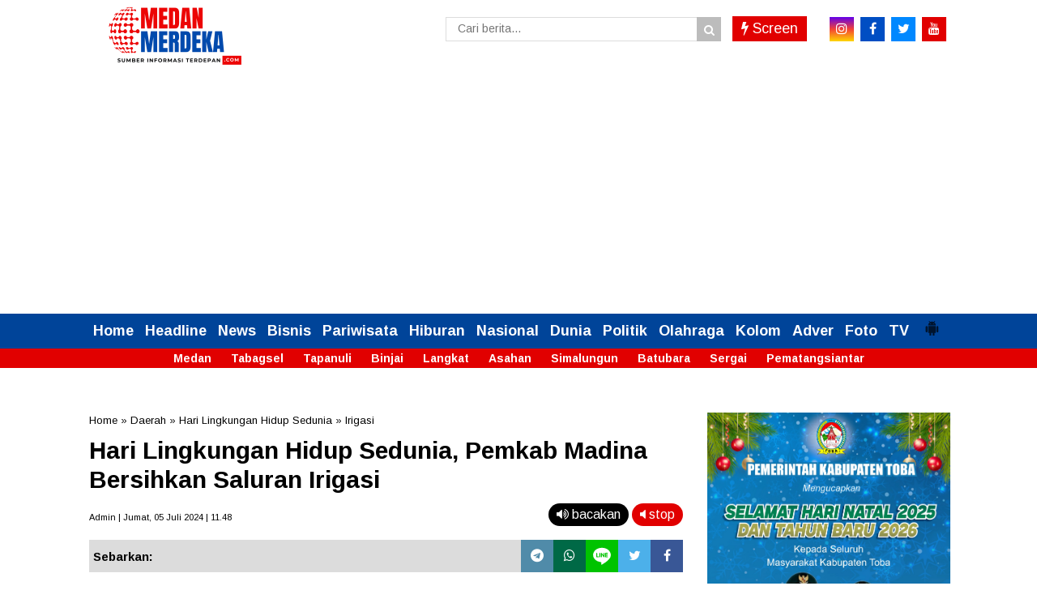

--- FILE ---
content_type: text/html; charset=utf-8
request_url: https://www.google.com/recaptcha/api2/aframe
body_size: 266
content:
<!DOCTYPE HTML><html><head><meta http-equiv="content-type" content="text/html; charset=UTF-8"></head><body><script nonce="v5xcP_AJdHbbTPNZb8cFlg">/** Anti-fraud and anti-abuse applications only. See google.com/recaptcha */ try{var clients={'sodar':'https://pagead2.googlesyndication.com/pagead/sodar?'};window.addEventListener("message",function(a){try{if(a.source===window.parent){var b=JSON.parse(a.data);var c=clients[b['id']];if(c){var d=document.createElement('img');d.src=c+b['params']+'&rc='+(localStorage.getItem("rc::a")?sessionStorage.getItem("rc::b"):"");window.document.body.appendChild(d);sessionStorage.setItem("rc::e",parseInt(sessionStorage.getItem("rc::e")||0)+1);localStorage.setItem("rc::h",'1769005402981');}}}catch(b){}});window.parent.postMessage("_grecaptcha_ready", "*");}catch(b){}</script></body></html>

--- FILE ---
content_type: text/javascript; charset=UTF-8
request_url: https://www.medanmerdeka.com/feeds/posts/default/-/Kolom?orderby=published&alt=json-in-script&callback=showrecentposts6
body_size: 220723
content:
// API callback
showrecentposts6({"version":"1.0","encoding":"UTF-8","feed":{"xmlns":"http://www.w3.org/2005/Atom","xmlns$openSearch":"http://a9.com/-/spec/opensearchrss/1.0/","xmlns$blogger":"http://schemas.google.com/blogger/2008","xmlns$georss":"http://www.georss.org/georss","xmlns$gd":"http://schemas.google.com/g/2005","xmlns$thr":"http://purl.org/syndication/thread/1.0","id":{"$t":"tag:blogger.com,1999:blog-1700260344750688057"},"updated":{"$t":"2026-01-21T17:06:50.637+07:00"},"category":[{"term":"Medan"},{"term":"News"},{"term":"Nasional"},{"term":"Daerah"},{"term":"Asahan"},{"term":"Headline"},{"term":"Langkat"},{"term":"Simalungun"},{"term":"Bupati Surya"},{"term":"Olahraga"},{"term":"Bobby Nasution"},{"term":"Bisnis"},{"term":"Sumut"},{"term":"Sumatera Utara"},{"term":"Pemilu 2024"},{"term":"Politik"},{"term":"Syah Afandin"},{"term":"PLN"},{"term":"DPRD Medan"},{"term":"Hiburan"},{"term":"Batubara"},{"term":"Kolom"},{"term":"Bupati Taufik Zainal Abidin Siregar"},{"term":"Pilkada 2024"},{"term":"Bupati Radiapoh Sinaga"},{"term":"Gubsu Bobby Nasution"},{"term":"PLN UID Sumut"},{"term":"Gubsu Edy Rahmayadi"},{"term":"Polres Asahan"},{"term":"Narkoba"},{"term":"Pengedar Sabu"},{"term":"Bupati Syah Afandin"},{"term":"Bupati Anton Achmad Saragih"},{"term":"UMKM"},{"term":"Presiden Jokowi"},{"term":"Danau Toba"},{"term":"Polres Batu Bara"},{"term":"Walikota Rico Waas"},{"term":"PKB"},{"term":"TNI"},{"term":"Syaiful Syafri"},{"term":"pendidikan"},{"term":"Metropolis"},{"term":"Polrestabes Medan"},{"term":"Indosat"},{"term":"Belawan"},{"term":"Kebakaran"},{"term":"HUT Kemerdekaan"},{"term":"Maling"},{"term":"Polres Sibolga"},{"term":"Dunia"},{"term":"Advertorial"},{"term":"Pemkab Batu Bara"},{"term":"Pemkab Toba"},{"term":"Humaniora"},{"term":"Tapanuli"},{"term":"Kahiyang Ayu"},{"term":"Banjir"},{"term":"Edy Rahmayadi"},{"term":"PDIP"},{"term":"Polda Sumut"},{"term":"AKBP Danu Agus Purnomo"},{"term":"Madina"},{"term":"Musa Rajekshah"},{"term":"Polres Tanjungbalai"},{"term":"Rahudman Harahap"},{"term":"kampus UPER"},{"term":"Ijeck"},{"term":"DPW PKB Sumut"},{"term":"Pilkada Batu Bara"},{"term":"Pilpres 2024"},{"term":"Wabup Taufik Zainal"},{"term":"Bansos"},{"term":"Tabagsel"},{"term":"Wabup Rianto"},{"term":"Bupati Ja'far Sukhairi"},{"term":"Universitas Pertamina"},{"term":"Pj Gubsu Hassanudin"},{"term":"JNE"},{"term":"Pertamina"},{"term":"Pengedar Narkoba"},{"term":"Hari Raya Idul Adha"},{"term":"Hewan Kurban"},{"term":"Bencana Alam Sumut"},{"term":"Bupati Zahir"},{"term":"Korupsi"},{"term":"Sibolga"},{"term":"Rumah Terbakar"},{"term":"Serdang Bedagai"},{"term":"Pemko Medan"},{"term":"Pj Gubsu Agus Fatoni"},{"term":"Paslon Darwis-Oky"},{"term":"Kades"},{"term":"Kolaborasi"},{"term":"Stunting"},{"term":"Pematangsiantar"},{"term":"Ramadhan"},{"term":"Gus Muhaimin"},{"term":"KPU Sumut"},{"term":"Listrik"},{"term":"Maling Motor"},{"term":"Bupati Poltak Sitorus"},{"term":"Curanmor"},{"term":"Perumda Tirtanadi"},{"term":"Polri"},{"term":"Bupati Baharuddin"},{"term":"Capres AMIN"},{"term":"PON XXI 2024"},{"term":"Pariwisata"},{"term":"BPJS Ketenagakerjaan"},{"term":"Polres Belawan"},{"term":"PIlgubsu 2024"},{"term":"Sutrisno Pangaribuan"},{"term":"Wong Chun Sen"},{"term":"Ilyas Sitorus"},{"term":"PON XXI Aceh-Sumut"},{"term":"Choking Susilo Sakeh"},{"term":"Jasa Raharja"},{"term":"Nelayan"},{"term":"Pelayanan Publik"},{"term":"TMMD 115"},{"term":"Baskami Ginting"},{"term":"Dana Desa"},{"term":"Kesehatan"},{"term":"Pembunuhan"},{"term":"IM3"},{"term":"KPK"},{"term":"Bank Sumut"},{"term":"Pencurian"},{"term":"Wabup Asahan Rianto"},{"term":"AKBP Rocky H Marpaung"},{"term":"DPRD Sumut"},{"term":"Longsor"},{"term":"Pilkada Taput"},{"term":"Menpora Dito Ariotedjo"},{"term":"Satgas TMMD"},{"term":"IOH"},{"term":"KPU Paluta"},{"term":"Pemprov Sumut"},{"term":"FISIP UMSU"},{"term":"Gerebek Narkoba"},{"term":"Pelindo"},{"term":"Ramadhan 1444 Hijriah"},{"term":"Arus Pendek"},{"term":"Begal"},{"term":"Safari Ramadhan"},{"term":"Viral"},{"term":"Danrem 023\/KS"},{"term":"BPJS Kesehatan"},{"term":"Ekspedisi"},{"term":"Lebaran"},{"term":"PDI Perjuangan"},{"term":"Pasar Murah"},{"term":"Penganiayaan"},{"term":"RCTI"},{"term":"Jamaluddin Pohan"},{"term":"Kapolres Sibolga"},{"term":"Letkol. Nav W.P.Pujo Wahono"},{"term":"NU"},{"term":"Pembunuhan Sadis"},{"term":"Polres Toba"},{"term":"BI"},{"term":"Bupati Toba Effendi Napitupulu"},{"term":"Kodim 0313 KPR"},{"term":"Polres Sergai"},{"term":"Sepakbola"},{"term":"Wagubsu Surya"},{"term":"Bupati Darma Wijaya"},{"term":"Capres Anies-Cak Imin"},{"term":"Geng Motor"},{"term":"Hujan Deras"},{"term":"Bencana Alam"},{"term":"Bupati Toba Poltak Sitorus"},{"term":"Headline News"},{"term":"Ibadah Haji"},{"term":"JMSI"},{"term":"Menpora Dito"},{"term":"Pilkada Medan"},{"term":"Sumut Darurat Bencana"},{"term":"TP PKK Asahan"},{"term":"Inovasi"},{"term":"Wabup Atika Azmi"},{"term":"Wisata"},{"term":"Bupati Simalungun Achmad Anton Saragih"},{"term":"Jalan Rusak"},{"term":"KPU Medan"},{"term":"Kombes Valentino Alfa Tatareda"},{"term":"Korem 023 KS"},{"term":"Partai Nasdem"},{"term":"Gotong Royong"},{"term":"Ketahanan Pangan"},{"term":"Mudik Lebaran"},{"term":"Nataru"},{"term":"OJK"},{"term":"Susanti Dewayani"},{"term":"UMSU"},{"term":"Anak Yatim"},{"term":"Bank Indonesia"},{"term":"Indosat Ooredoo Hutchison"},{"term":"JMSI Sumut"},{"term":"Kapolda Sumut"},{"term":"Kunker"},{"term":"BPJamsostek"},{"term":"BUMN"},{"term":"Investasi"},{"term":"KPU Batu Bara"},{"term":"Kecelakaan Maut"},{"term":"Ketua DPRD Medan Hasyim"},{"term":"Mahasiswa UPER"},{"term":"Pemuda Pancasila"},{"term":"Pjs Bupati Asahan Basarin Yunus Tanjung"},{"term":"Presiden Prabowo"},{"term":"Inflasi"},{"term":"Maulid Nabi Muhammad"},{"term":"PDAM Tirtanadi"},{"term":"Paslon Satika-Sarlandy"},{"term":"Pelabuhan Belawan"},{"term":"Curah Hujan Tinggi"},{"term":"DPR RI"},{"term":"Disabilitas"},{"term":"HUT Bhayangkara"},{"term":"Kamtibmas"},{"term":"PGN"},{"term":"Pelindo Regional 1 Belawan"},{"term":"Sengketa Lahan"},{"term":"TNI AU"},{"term":"Wabah PMK"},{"term":"#mm"},{"term":"ASN"},{"term":"Bawaslu Paluta"},{"term":"Bupati Asahan Taufik Zainal Abidin"},{"term":"Bupati Langkat Syah Afandin"},{"term":"Cak Imin"},{"term":"Irjen Panca Putra Simanjuntak"},{"term":"Jakarta"},{"term":"Pengedar Ganja"},{"term":"Rivan Purwantono"},{"term":"Sepak Bola"},{"term":"Wabup Asahan"},{"term":"Cegah Stunting"},{"term":"Infrastruktur"},{"term":"Irjen Agung Setya Imam Effendi"},{"term":"Kejati Sumut"},{"term":"Ketum JMSI Teguh Santosa"},{"term":"Polres Batubara"},{"term":"Relawan Wak Young"},{"term":"Silaturahmi"},{"term":"TP PKK"},{"term":"BNCT"},{"term":"Kurir Sabu"},{"term":"PTAR"},{"term":"Pemkot Medan"},{"term":"Pilkada Paluta"},{"term":"Pilkada Sibolga"},{"term":"Polres Madina"},{"term":"Pramuka"},{"term":"Sekda John Hardi Nasution"},{"term":"Sergai"},{"term":"AKBP Roman Smardhana Elhaj"},{"term":"Buka Puasa Bersama"},{"term":"Capres Cak Imin"},{"term":"Capres Prabowo-Gibran"},{"term":"Deliserdang"},{"term":"Donor Darah"},{"term":"Hutan Mangrove"},{"term":"Kendaraan Listrik"},{"term":"Medan Dikepung Banjir"},{"term":"Partai Demokrat"},{"term":"Pengguna Narkoba"},{"term":"Pj Bupati Langkat Faisal Hasrimy"},{"term":"Polres Mura"},{"term":"Sekda Amril"},{"term":"USU"},{"term":"AKBP Taryono Raharja"},{"term":"Bobby Nastuion"},{"term":"Calhaj"},{"term":"Hari Raya Idul Fitri"},{"term":"KDRT"},{"term":"Kecurangan Seleksi PPPK"},{"term":"Kurir Narkoba"},{"term":"Lingkungan"},{"term":"Tabrakan Maut"},{"term":"Wabup Madina Atika Azmi Utammi"},{"term":"CSR"},{"term":"Capres Muhaimin Iskandar"},{"term":"Ditpolairud Polda Sumut"},{"term":"HNSI Medan"},{"term":"Imigrasi Polonia"},{"term":"Infrastruktur Jalan"},{"term":"Kapolres Tapteng"},{"term":"Karang Taruna"},{"term":"Kominfo Sumut"},{"term":"Penipuan"},{"term":"Pertamina Sumbagut"},{"term":"Prajurit TNI"},{"term":"Teguh Santosa"},{"term":"Arifin Saleh Siregar"},{"term":"Curanmor Ditembak"},{"term":"Danlanud Harry Hadisoemantri"},{"term":"HPN 2023"},{"term":"Hasyim SE"},{"term":"Imigrasi"},{"term":"Inalum"},{"term":"Indosat Ooredoo Hutchison. IOH"},{"term":"Jurnalis"},{"term":"Kapolres Asahan"},{"term":"Kapolrestabes Medan"},{"term":"Kepling"},{"term":"PSMS Medan"},{"term":"Pertanian"},{"term":"Takjil Ramadhan"},{"term":"Banjir Sibolga"},{"term":"Bongkar Rumah"},{"term":"DPRD Asahan"},{"term":"DPRD Madina"},{"term":"OK Faizal Ditahan"},{"term":"PRSU ke-49"},{"term":"Pilkades"},{"term":"Polres Pelabuhan Belawan"},{"term":"TNI AL"},{"term":"UPER"},{"term":"Wagubsu Musa Rajekshah"},{"term":"Wali Kota Sibolga"},{"term":"Aulia Rachman"},{"term":"Batu Bara"},{"term":"Bupati Madina Ja'far Sukhairi"},{"term":"HUT Kemerdekaan RI ke 80"},{"term":"Hari Sumpah Pemuda"},{"term":"IKN"},{"term":"Ketua TP PKK Simalungun Darmawati"},{"term":"Koperasi Merah Putih"},{"term":"Maling Ditembak"},{"term":"Masjid Agung Nur Ala Nur"},{"term":"PMI Ilegal"},{"term":"PWI Madina"},{"term":"Paluta"},{"term":"Panti Asuhan"},{"term":"Parapat"},{"term":"Partai Golkar"},{"term":"Paslon Bobby-Surya"},{"term":"Pelindo Multi Terminal"},{"term":"Penemuan Mayat"},{"term":"Perkebunan Sawit"},{"term":"Pileg 2024"},{"term":"Rakorpem"},{"term":"Residivis"},{"term":"Sekda Asahan John Hardi Nasution"},{"term":"Wali Kota  Sibolga"},{"term":"Yan Wely Wiguna"},{"term":"Zahir Tersangka"},{"term":"Atlet"},{"term":"Bandar Sabu"},{"term":"DPC HNSI Medan"},{"term":"DPRD Sergai"},{"term":"F1 Powerboat"},{"term":"Hanyut"},{"term":"Hardi Mulyono"},{"term":"Hari Pahlawan"},{"term":"Muhammadiyah"},{"term":"PAD"},{"term":"PT Inalum"},{"term":"Pangdam V\/Brawijaya"},{"term":"Perkebunan"},{"term":"Sinergitas"},{"term":"Srikandi PLN"},{"term":"Wali Kota Sibolga Jamaluddin Pohan"},{"term":"Wartawan"},{"term":"BBM Bersubsidi"},{"term":"Bhabinkamtibmas"},{"term":"Bulan Ramadhan"},{"term":"Bupati Dolly Pasaribu"},{"term":"DPC PDIP Medan"},{"term":"DPD Golkar Sumut"},{"term":"Hari Kesaktian Pancasila"},{"term":"Hasyim"},{"term":"Kapolri Jenderal Listyo Sigit Prabowo"},{"term":"Keuangan"},{"term":"Komplotan Maling"},{"term":"Kriminalisasi Narkoba"},{"term":"LBH Medan"},{"term":"Muhaimin Iskandar"},{"term":"Nelayan Belawan"},{"term":"PJ Bupati Faisal Hasrimy"},{"term":"PKD"},{"term":"PLN Mobile"},{"term":"PN Medan"},{"term":"Partai Gerindra"},{"term":"Partai Perindo"},{"term":"Pelajar"},{"term":"Pj Gubsu Hasanudin"},{"term":"Polres Simalungun"},{"term":"Pondok Pesantren"},{"term":"Siantar"},{"term":"Tewas"},{"term":"Beasiswa"},{"term":"Bupati Asahan Taufik Zainal Abidin Siregar"},{"term":"Bupati Madina Saipullah Nasution"},{"term":"Forkopimda Asahan"},{"term":"Masjid"},{"term":"Mayjen TNI Achmad Daniel Chardin"},{"term":"Pangdam 1 BB"},{"term":"Pjs Bupati Zonny Waldi"},{"term":"Polres Tapteng"},{"term":"Semarak Kemerdekaan"},{"term":"Sidang Paripurna"},{"term":"Sunarji Harahap"},{"term":"Tri"},{"term":"AKBP Yon Edi Winara"},{"term":"Antonius Tumanggor"},{"term":"BBM"},{"term":"BPJS Ketenagakerjaan Langsa"},{"term":"BPK RI"},{"term":"Banjir Bandang"},{"term":"Bencana Longsor"},{"term":"CCTV"},{"term":"DPW Perindo Sumut"},{"term":"Debat Kandidat"},{"term":"GM PLN UID Sumut"},{"term":"Kapolres Batubara"},{"term":"Kejari Batu Bara"},{"term":"Komunitas"},{"term":"Kurir Ganja"},{"term":"Listrik Andal"},{"term":"Makanan Bergizi Gratis"},{"term":"Sertijab"},{"term":"Tawuran"},{"term":"UKW"},{"term":"Ayam Kinantan"},{"term":"Bedah Rumah"},{"term":"Berantas Narkoba"},{"term":"Budaya"},{"term":"Bupati Jafar Sukhairi"},{"term":"COVID-19"},{"term":"DPC PDIP Sibolga"},{"term":"Ditnarkoba Polda Sumut"},{"term":"Energi"},{"term":"Gantung Diri"},{"term":"Gempa Bumi"},{"term":"Hari Pelanggan Nasional"},{"term":"Hj Titiek Sugiharti Surya"},{"term":"Kapolres Musi Rawas"},{"term":"Kasus Rahmadi"},{"term":"Ketua TP PKK Asahan Yusnila Indriati"},{"term":"Konten Kreator"},{"term":"MBG"},{"term":"PWI Sumut"},{"term":"Pelayanan Kesehatan"},{"term":"Polres Tapsel"},{"term":"Tambang Emas Martabe"},{"term":"Tapsel"},{"term":"Wali Kota Susanti Dewiyani"},{"term":"Anak Dibawah Umur"},{"term":"Beasiswa BPJS Ketenagakerjaan"},{"term":"Bencana Alam Sumatera"},{"term":"Bupati Toba Efendi Sintong Napitupulu"},{"term":"DPRD Toba"},{"term":"DPW Partai Nasdem Sumut"},{"term":"Derah"},{"term":"Dimas Triadji"},{"term":"Event F1 Powerboat (F1H20)"},{"term":"Foto"},{"term":"Fraksi PKS"},{"term":"HUT bhayangkafra ke-79"},{"term":"Haji"},{"term":"Hardiknas"},{"term":"Jokowi"},{"term":"Judi Online"},{"term":"Kapolda Sumut Irjen Pol Whisnu Hermawan Februanto"},{"term":"Kapolres Tanjungbalai"},{"term":"Kecelakaan"},{"term":"Lahan Sengketa"},{"term":"Letkol. Nav. W.P.Pujo Wahono"},{"term":"Logistik"},{"term":"Mahasiswa"},{"term":"Medsos"},{"term":"Mendagri"},{"term":"Musik"},{"term":"Oknum Polisi"},{"term":"PT SMGP"},{"term":"Pembangunan"},{"term":"Pencabulan Anak"},{"term":"Penyelundupan Narkoba"},{"term":"Polres Tanjubalai"},{"term":"Pungli"},{"term":"Rudi Zulham Hasibuan"},{"term":"Salat Idul Fitri"},{"term":"Tewas Mendadak"},{"term":"Wabup Zonny Waldi"},{"term":"Wagubsu"},{"term":"BBM Ilegal"},{"term":"Bakti Sosial"},{"term":"Begal Sadis"},{"term":"Bhayangkara"},{"term":"DPO"},{"term":"DPRD Batu Bara"},{"term":"Danlanud HAD"},{"term":"Danrem 23\/KS"},{"term":"Dewan Pers"},{"term":"HUT Kota Medan"},{"term":"Hari Buruh"},{"term":"Harkitnas"},{"term":"Imigrasi Belawan"},{"term":"Imigrasi Sibolga"},{"term":"KPU Asahan"},{"term":"Kampus"},{"term":"Kampus UMSU"},{"term":"Kapolres Siantar"},{"term":"Kemenpora"},{"term":"Ketua DPW PKB Sumut Ja'far Sukhairi"},{"term":"Ketua TP PKK Langkat"},{"term":"Korban Kebakaran"},{"term":"Lanud HAD"},{"term":"Mendagri Tito Karnavian"},{"term":"PJ Bupati Batu Bara Heri Wahyudi"},{"term":"PPS Belawan"},{"term":"PTPN IV"},{"term":"Pasaman Barat"},{"term":"Pelantikan Pejabat"},{"term":"Pelecehan Seksual"},{"term":"Pemkab Madina"},{"term":"Petani"},{"term":"Pilgubsu"},{"term":"Pilkada Toba"},{"term":"Polres Nisel"},{"term":"Polres Oku"},{"term":"Premanisme"},{"term":"Residivis Narkoba"},{"term":"Santri"},{"term":"Sosialisasi"},{"term":"TNI AD"},{"term":"TPPO"},{"term":"Toba"},{"term":"Undercover Buy"},{"term":"Wabup Tiorita br Surbakti"},{"term":"Walikota Siantar"},{"term":"Wapres Ma'ruf Amin"},{"term":"Zakaria Rambe"},{"term":"AKBP Ahmad Yusuf  Afandi"},{"term":"Alquran"},{"term":"Apel Gabungan"},{"term":"BRI"},{"term":"Baznas"},{"term":"DPD JMSI Sumut"},{"term":"Danil Fahmi"},{"term":"Dekranasda"},{"term":"Dinas PUTR Batu Bara"},{"term":"Gempa Cianjur"},{"term":"Halalbihalal"},{"term":"Hari Anak Nasional"},{"term":"Jamaah Haji"},{"term":"KBPP Polri Sumut"},{"term":"Karhutla"},{"term":"Karo"},{"term":"Kodam I BB"},{"term":"Kodam I\/BB"},{"term":"Koperasi"},{"term":"Masjid Agung Achmad Bakrie"},{"term":"Naik Pangkat"},{"term":"OJK Sumut"},{"term":"PN Tanjungbalai"},{"term":"PON 2024"},{"term":"Palestina"},{"term":"Pasokan Listrik"},{"term":"Pembangunan Jalan"},{"term":"Polsek Simpang Empat"},{"term":"Rapidin Simbolon"},{"term":"Seleksi PPPK"},{"term":"Sumatera"},{"term":"Toba Pulp Lestari (TPL)"},{"term":"UINSU"},{"term":"Aceh"},{"term":"Asrama Haji Medan"},{"term":"BPJS"},{"term":"Balita"},{"term":"Bandar Narkoba"},{"term":"Bentrokan Belawan"},{"term":"Bimtek"},{"term":"Farianda Putra Sinik"},{"term":"Gerebek Judi"},{"term":"Indonesia Emas"},{"term":"Jasa  Raharja"},{"term":"KPU"},{"term":"KPW BI Sibolga"},{"term":"Kapolri"},{"term":"Kisaran"},{"term":"Kodim 0208 AS"},{"term":"Kodrat Shah"},{"term":"Komisi III DPRD Medan"},{"term":"Lansia"},{"term":"Literasi"},{"term":"Literasi Keuangan"},{"term":"Logistik Pemilu"},{"term":"Nikson Nababan"},{"term":"Ombudsman"},{"term":"Ombudsman RI"},{"term":"PKS"},{"term":"Pawai Takbiran"},{"term":"Pelindo 1 Belawan"},{"term":"Pemilu 2014"},{"term":"Pemusnahan Narkoba"},{"term":"Perampokan"},{"term":"Perbaungan"},{"term":"Pilkada Tapsel"},{"term":"Pj Sekda Asahan Zainal Arifin"},{"term":"Ramadhan 1444 H"},{"term":"Ramadhan 2024"},{"term":"Satpol PP"},{"term":"Sidak"},{"term":"Stadion Utama Sumut"},{"term":"Takjil"},{"term":"Tenggelam"},{"term":"Tersangka Narkoba"},{"term":"Tewas Tenggelam"},{"term":"AKBP Imam Zamroni"},{"term":"AKBP Oxy Yudha Pratesta"},{"term":"Air Bersih"},{"term":"Andar Amin Harahap"},{"term":"Bantuan"},{"term":"Bantuan Bencana Alam"},{"term":"Brigadir J"},{"term":"Bunuh Diri"},{"term":"Capres Anies Baswedan"},{"term":"DPD HNSI Sumut"},{"term":"Demo DPR"},{"term":"GTV"},{"term":"Helmi Syam Damanik"},{"term":"Israel"},{"term":"KPPU"},{"term":"Kabir Bedi"},{"term":"Kejari Paluta"},{"term":"Kereta Api"},{"term":"Kuliner"},{"term":"MPW PP Sumut"},{"term":"Melayu"},{"term":"Nataru 2024"},{"term":"Nawal Lubis"},{"term":"PLN UP3 Binjai"},{"term":"PLN UP3 Sibolga"},{"term":"PMI"},{"term":"PPPK"},{"term":"PWI"},{"term":"Pangdam Brawijaya"},{"term":"Pedagang"},{"term":"Pelindo Regional 1"},{"term":"Pencuri"},{"term":"Penghargaan"},{"term":"Posyandu"},{"term":"QRIS"},{"term":"Ranperda"},{"term":"Residivis Curanmor"},{"term":"Robi Barus"},{"term":"Sampah"},{"term":"Sekdaprovsu"},{"term":"Wabup Taufik Zainal Abidin"},{"term":"#medanmerdeka"},{"term":"Al Washliyah"},{"term":"Apeksi"},{"term":"BI Sibolga"},{"term":"BMKG"},{"term":"Bacaleg Ainul Rahman Tarigan"},{"term":"Bacaleg PKB"},{"term":"Banjir Madina"},{"term":"Bank Muamalat"},{"term":"Bantuan Bencana"},{"term":"Bawaslu Sumut"},{"term":"Bupati Madina"},{"term":"Cabul"},{"term":"Capres Cak Imin-Prabowo"},{"term":"Cegah Narkoba"},{"term":"Cemburu"},{"term":"DPRD Batubara"},{"term":"DPRD Simalungun"},{"term":"Demo Mahasiswa"},{"term":"Ditresnarkoba Polda Sumut"},{"term":"Edukasi"},{"term":"Ekonomi Syariah"},{"term":"Gempa Taput"},{"term":"Gizi Buruk"},{"term":"Guru Honorer"},{"term":"HNSI Sumut"},{"term":"Hari Guru Nasional"},{"term":"Hendra DS"},{"term":"Hiburan Malam"},{"term":"Hoaks"},{"term":"Ijek"},{"term":"Investor"},{"term":"Irjen Sambo"},{"term":"Jalan Santai"},{"term":"KEK Sei Mangkei"},{"term":"KKN"},{"term":"KLHK"},{"term":"KPU Deliserdang"},{"term":"Karang Taruna Belawan"},{"term":"Kelompok Tani"},{"term":"Ketua DPRD Langkat Sribana PA"},{"term":"Lailatul Badri"},{"term":"MTQ"},{"term":"Marharoan Bolon"},{"term":"May Day"},{"term":"Mayjen Farid Makruf"},{"term":"Natal 2023"},{"term":"Netralitas ASN"},{"term":"OTK"},{"term":"PJS"},{"term":"PLN Sumut"},{"term":"PSSI"},{"term":"Pengajian Akbar"},{"term":"Pengedar Ekstasi"},{"term":"Penyelundupan Sabu"},{"term":"Perbankan"},{"term":"Pertamina Patra Niaga Regional Sumbagut"},{"term":"Pilkada Medan 2024"},{"term":"Pilkada Sergai"},{"term":"Pilkada Taput Memanas"},{"term":"Samosir"},{"term":"Seleksi CASN Guru Honorer"},{"term":"Suami Bunuh Istri"},{"term":"Swasembada Pangan"},{"term":"Tambang Ilegal"},{"term":"Tapteng"},{"term":"Tenaga Kerja"},{"term":"Tenis Meja"},{"term":"Turnamen Bola Voli"},{"term":"AHY"},{"term":"AKBP Jose DC Fernandes"},{"term":"AKBP Taufik Hidayat Thayeb"},{"term":"Ahli Waris"},{"term":"Aquabike Jetski Championsip 2023"},{"term":"Aset"},{"term":"Asusila"},{"term":"Atlet Karate"},{"term":"BLT"},{"term":"BNPB"},{"term":"BPS"},{"term":"Banjir Langkat"},{"term":"Bank Sampah"},{"term":"Baznas Asahan"},{"term":"Bendera Merah Putih"},{"term":"Binsis"},{"term":"Capres 2024"},{"term":"Capres Ganjar-Mahfud MD"},{"term":"Capres Gus Muhaimin"},{"term":"Coklit"},{"term":"DPRD Langkat"},{"term":"DPRD Sibolga"},{"term":"Danrem 023 KS Kolonel Lukman Hakim"},{"term":"Desa Pantai Labu Pekan"},{"term":"Digital"},{"term":"Ekspor"},{"term":"Film"},{"term":"Gas Beracun"},{"term":"Gerindra"},{"term":"Guru"},{"term":"HGU"},{"term":"Ibadah Haji 2023"},{"term":"Ibadah Haji 2025"},{"term":"Jalan Tol"},{"term":"Jazilul Fawaid"},{"term":"KNPI"},{"term":"KPU Sibolga"},{"term":"Kadis Kominfo Sumut"},{"term":"Kampus UNA"},{"term":"Kanwil DJP Sumut"},{"term":"Kecelakaan Kerja"},{"term":"Kejari Belawan"},{"term":"Kejari Simalungun"},{"term":"Kemenag Sumut"},{"term":"Ketua DPRD Sumut Baskami Ginting"},{"term":"Ketua PWI Sumut Farianda Putra Sinik"},{"term":"Kolonel Dody Triwinarto"},{"term":"Kombes Hadi Wahyudi"},{"term":"Kombes Jean Calvijn Simanjuntak"},{"term":"Komisi VIII DPR RI"},{"term":"MPW PP Sumut Kodrat Shah"},{"term":"Manipulasi"},{"term":"Mudik Gratis"},{"term":"OPD"},{"term":"PB IMSU"},{"term":"PSMS"},{"term":"Paslon Edy-Hasan Basri"},{"term":"Pelayanan"},{"term":"Penggelapan Motor"},{"term":"Perayaan Natal"},{"term":"Perempuan"},{"term":"Pesantren"},{"term":"Pj Bupati Heri Wahyudi"},{"term":"Polres Bireuen"},{"term":"Polsek Sunggal"},{"term":"Rekor Muri"},{"term":"Salomo Pardede"},{"term":"Satwa Dilindungi"},{"term":"TP PKK Madina"},{"term":"Wabup Asahan Taufik Zainal"},{"term":"Wabup Simalungun Zonny Waldi"},{"term":"golkar"},{"term":"17 Agustus"},{"term":"AKBP Jenda Kita Sitepu"},{"term":"Anis Baswedan"},{"term":"Arus Mudik Lebaran"},{"term":"BRI Kisaran"},{"term":"Banjir Kepung Medan"},{"term":"Bawaslu"},{"term":"Bawaslu Batu Bara"},{"term":"Begal Ditembak"},{"term":"Belawan Memanas"},{"term":"Berantas Judi"},{"term":"Bola Voli"},{"term":"Bulan K3"},{"term":"Bupati Asahan"},{"term":"Cagubsu Bobby Nasution"},{"term":"Car Free Day"},{"term":"Cipayung Plus"},{"term":"Cuaca Ekstrim"},{"term":"DPD Partai Nasdem"},{"term":"Dalanud HAD"},{"term":"Damkar"},{"term":"Dana Bos"},{"term":"Desa Tabuyung"},{"term":"Dinkes Batu Bara"},{"term":"Fraksi PKB"},{"term":"Gereja"},{"term":"HUT RI ke-78"},{"term":"HUT TNI"},{"term":"Harga BBM Naik"},{"term":"Hari Lahir Pancasila"},{"term":"Ijtima Ulama"},{"term":"Izin PBG"},{"term":"JKN"},{"term":"Jalan Rabat Beton"},{"term":"Jaringan Narkoba"},{"term":"Judi"},{"term":"KIP Sumut"},{"term":"KONI Sergai"},{"term":"Kapolres Belawan Dinonaktifkan"},{"term":"Kejari Medan"},{"term":"Kekerasan Seksual"},{"term":"Ketua DPRD Mddan Wong Chun Sen"},{"term":"Ketua DPRD Medan Wong Chun Sen"},{"term":"Ketua DPRD Sumut"},{"term":"Ketua TP PKK Asahan"},{"term":"Ketua TP PKK Simalungun"},{"term":"Ketum PJS Mahmud Marhaba"},{"term":"Kominfo Asahan"},{"term":"Konflik Yayasan"},{"term":"Kormi Sumut"},{"term":"Lapangan Merdeka"},{"term":"Logistik Pilkada"},{"term":"Mafia Tanah"},{"term":"Makanan Bergizi"},{"term":"Maling Motor Ditembak"},{"term":"Manasik Haji"},{"term":"Mentan Amran Sulaiman"},{"term":"Nasdem"},{"term":"Nataru 2025"},{"term":"OK Faizal"},{"term":"Opini WTP"},{"term":"PBB"},{"term":"PJ Paluta Patuan Rahmad Syukur"},{"term":"PKB Sumut"},{"term":"PKK"},{"term":"PKL"},{"term":"PSBD Asahan"},{"term":"Pajak Kendaraan"},{"term":"Pantas Lumbang Tobing"},{"term":"Paskibraka"},{"term":"Paspor"},{"term":"Patroli Laut"},{"term":"Pelabuhan"},{"term":"Pelabuhan Sibolga"},{"term":"Pemilu Damai"},{"term":"Pemkot Sibolga"},{"term":"Pencabulan"},{"term":"Penganiayaan Anak"},{"term":"Penghafal Alquran"},{"term":"Pewarta"},{"term":"Polisi Tembak Polisi"},{"term":"Polres Pasaman Barat"},{"term":"Polsek Limapuluh"},{"term":"Pos Lantas Limapuluh"},{"term":"Prabowo"},{"term":"RS Adam Malik"},{"term":"Rakor"},{"term":"Revitalisasi"},{"term":"Rico Waas"},{"term":"SDM"},{"term":"SPBU"},{"term":"SPS Sumut"},{"term":"Satpolairud Polres Tanjungbalai"},{"term":"Sawit"},{"term":"Sekda Langkat H.Amril"},{"term":"Sidimpuan Dikepung Banjir"},{"term":"Smart City"},{"term":"Taufik Zainal Abidin"},{"term":"Teknologi"},{"term":"Tes Urin"},{"term":"Tim SAR"},{"term":"Transisi Energi"},{"term":"Wabuup Taufik Zainal"},{"term":"Wali Kota Medan"},{"term":"Zahir DPO"},{"term":"mutasi"},{"term":"AKBP Doly Nainggolan"},{"term":"AKP Fery Kusnadi"},{"term":"Abdul Rahman"},{"term":"Abrasi"},{"term":"Aceh Tamiang"},{"term":"Angin Kencang"},{"term":"Arema FC Vs Persebaya"},{"term":"Arus Balik"},{"term":"Asrama Haji"},{"term":"BI Sumut"},{"term":"Baharuddin Siagian"},{"term":"Bahlil Lahadalia"},{"term":"Bahorok"},{"term":"Bandara KNIA"},{"term":"Bandara Kualanmu"},{"term":"Banjir Tapsel"},{"term":"Belanja Daerah"},{"term":"Bukit Lawang"},{"term":"Bulog"},{"term":"Bumdes"},{"term":"Bupati Madina Saipullah"},{"term":"Bus Listrik"},{"term":"Capres"},{"term":"Capres Prabowo"},{"term":"DPRD Siantar"},{"term":"Dana Hibah"},{"term":"Danau Toba Rally 2022"},{"term":"Dapur MBG"},{"term":"Debat Publik Pilkada Batu Bara"},{"term":"Dedi Iskandar Batubara"},{"term":"Depresi"},{"term":"Destinasi Wisata"},{"term":"Dirut PLN Darmawan Prasodjo"},{"term":"Disdik Batu Bara"},{"term":"Drainase"},{"term":"Driver Ojol"},{"term":"El Adrian Shah"},{"term":"Era Digital"},{"term":"Erick Thohir"},{"term":"F1 Power Boat World Champions Ship 2023"},{"term":"Fashion"},{"term":"Fraksi Golkar"},{"term":"Fraksi PKS DPRD Medan"},{"term":"Galian C Ilegal"},{"term":"Gas"},{"term":"Gubsu Bobb Nasution"},{"term":"HNSI"},{"term":"HNSI Belawan"},{"term":"Hari Kesehatan Nasional"},{"term":"Hari Raya Idul Adha 1441 H"},{"term":"IMB"},{"term":"IRT"},{"term":"Inspektorat"},{"term":"Israk Mikraj 1444 H"},{"term":"JNE Medan"},{"term":"JR Saragih"},{"term":"Jumat Berkah"},{"term":"KASAD"},{"term":"KONI Asahan"},{"term":"KPU Tanjungbalai"},{"term":"Kampus UNPAB"},{"term":"Kapolres Belawan"},{"term":"Kecelakaan Tunggal"},{"term":"Kejari Toba"},{"term":"Kemenag"},{"term":"Kendaraan Dinas"},{"term":"Kenneth Trevi"},{"term":"Kepsek"},{"term":"Kerjasama"},{"term":"Ketua TP PKK Asahan Titiek Sugiharti"},{"term":"Ketum PKB Muhaimin Iskandar"},{"term":"Khitanan Massal"},{"term":"Kominfo Simalungun"},{"term":"Komisi II DPR RI"},{"term":"Komisi III DPR RI"},{"term":"Korem 023\/KS"},{"term":"Ladang Ganja"},{"term":"Limbah B3"},{"term":"Listrik Masuk Desa"},{"term":"Mal Pelayanan Publik"},{"term":"Menpora"},{"term":"Menpora Dito Aritedjo"},{"term":"Minyak Goreng"},{"term":"Motivasi"},{"term":"Narkotika"},{"term":"Natal"},{"term":"Nobar"},{"term":"Oegroseno"},{"term":"Olimpiade Paris 2024"},{"term":"PKNU Sumut"},{"term":"PLN UP3 Padangsidimpuan"},{"term":"PT Pindad"},{"term":"Pangdam 1\/BB"},{"term":"Partai Hanura"},{"term":"Paslon Zahir-Aslam Yudha"},{"term":"Paul Mei Anton Simanjuntak"},{"term":"Peduli Bencana"},{"term":"Pelanggan"},{"term":"Pemerasan"},{"term":"Pemkot Siantar"},{"term":"Penembakan Brigadir J"},{"term":"Penerbangan"},{"term":"Penyanyi Cilik"},{"term":"Perguruan Tinggi"},{"term":"Pertandingan Persahabatan"},{"term":"Plt Bupati Langkat"},{"term":"Polres Labuhanbatu"},{"term":"Polres Taput"},{"term":"Pujakesuma"},{"term":"Puting Beliug"},{"term":"Rakornis TP PKK Asahan"},{"term":"Rianto Aghly"},{"term":"Robby Effendi"},{"term":"SPKLU"},{"term":"Sakit Hati"},{"term":"Samsul Bahri"},{"term":"Sandiaga Uno"},{"term":"Santunan"},{"term":"Sekda Langkat Amril"},{"term":"Sidak Pasar"},{"term":"Sorik Merapi"},{"term":"Tahun Baru Islam"},{"term":"Taput"},{"term":"Teror"},{"term":"UHC"},{"term":"WNA"},{"term":"Wabup Langkat Tiorita br Surbakti"},{"term":"Wali Kota Siantar"},{"term":"Walikota Medan Rico Waas"},{"term":"Wisatawan"},{"term":"patroli Skala Besar"},{"term":"#IkutBobbyNasution"},{"term":"#Relawan Bobby Nasution"},{"term":"Aquabike 2025"},{"term":"BBM Solar"},{"term":"BKKBN"},{"term":"Banjir Bandang Hantam Humbahas"},{"term":"Bantu Korban Kebakaran"},{"term":"Begal Sadis Ditembak"},{"term":"Bentrokan OKP"},{"term":"Brigjen Mardiaz"},{"term":"Cabor Ski Air"},{"term":"Cagar Budaya"},{"term":"DBH"},{"term":"DItembak OTK"},{"term":"Daun Ganja"},{"term":"Demo"},{"term":"Dharma Wanita Persatuan"},{"term":"Dirut Bank Sumut Babay Parid Wazdi"},{"term":"Efisiensi Anggaran"},{"term":"F1 Powerboat 2024"},{"term":"FGD"},{"term":"Festival Seni Qasidah"},{"term":"Gerakan Pangan Murah"},{"term":"Hakordia"},{"term":"Hari Santri"},{"term":"IPK"},{"term":"IWO Batu Bara"},{"term":"Ibadah Haji 2024"},{"term":"Idrus Djunaidi"},{"term":"Irigasi"},{"term":"Irjen Pol Panca Simanjuntak"},{"term":"Islam"},{"term":"Jaminan Sosial"},{"term":"KPPU Wilayah I"},{"term":"KPU Tapteng"},{"term":"KPU Toba"},{"term":"KTT Asean"},{"term":"Kades  Samsul Bahri"},{"term":"Kampus UDA"},{"term":"Kanwil Kemenkumham Sumut"},{"term":"Kapal Nelayan Tenggelam"},{"term":"Kapolres Simalungun"},{"term":"Kebocoran Gas"},{"term":"Kebun Teh"},{"term":"Kecerdasan Buatan"},{"term":"Kejari Madina"},{"term":"Kejuaraan Karate"},{"term":"Kejuaraan Menembak"},{"term":"Kemenkes"},{"term":"Kemenparekraf"},{"term":"Kominfo Medan"},{"term":"Komisi I DPRD Medan"},{"term":"Komisi IV DPRD Medan"},{"term":"Kompol DK"},{"term":"Kompol Teuku Fathir Mustafa"},{"term":"Korban Hanyut"},{"term":"Kurir"},{"term":"Lanud Soewondo"},{"term":"Listrik Padam"},{"term":"Luhut Binsar Panjaitan"},{"term":"MK"},{"term":"Malam Pergantian Tahun"},{"term":"Maling Handphone"},{"term":"Maya Zahir"},{"term":"Medan Utara"},{"term":"Menteri PKP"},{"term":"Merdeka Belajar"},{"term":"Minang"},{"term":"MoU"},{"term":"Muhaimin"},{"term":"Normalisasi Sungai Deli"},{"term":"OK Arya Zulkarnain"},{"term":"Olahaga"},{"term":"Operasi Mantap Brata"},{"term":"Operasi Pasar"},{"term":"Operasi Zebra 2023"},{"term":"PIlkada Tapteng"},{"term":"PLN UID Sumatera Utara"},{"term":"PPS"},{"term":"PT KAI"},{"term":"PT Socfindo"},{"term":"PTPN I"},{"term":"Pahlawan Nasional"},{"term":"Panen Padi"},{"term":"Pangan Murah"},{"term":"Partisipasi Pemilih"},{"term":"Paslon Rico Waas-Zakiyudin"},{"term":"Paul Simanjuntak"},{"term":"Pawai Obor"},{"term":"Pelabuhan Kuala Tanjung"},{"term":"Pelantikan Kepala Daerah"},{"term":"Pemungutan Suara Ulang"},{"term":"Penanganan Banjir"},{"term":"Penanggulangan Bencana"},{"term":"Pencak Silat"},{"term":"Penggelapan"},{"term":"Perairan Asahan"},{"term":"Perbaikan Jalan"},{"term":"Perpustakaan"},{"term":"Pesparawi"},{"term":"Peternak"},{"term":"Peternakan"},{"term":"Pilkada"},{"term":"Pilkada Damai"},{"term":"Pilkada Sumut 2024"},{"term":"Pj Bupati Batu Bara Heri Wahyudi Marpaung"},{"term":"Pj Bupati Batu Bara Nizhamul"},{"term":"Plt Wali Kota Medan Aulia Rachman"},{"term":"Polisi Gadungan"},{"term":"Polsek Kota Kisaran"},{"term":"Proyek Jalan"},{"term":"Puluhan Warga Keracunan Gas"},{"term":"Puskesmas"},{"term":"RS Prima Husada Cipta Medan"},{"term":"Rizky Yunanda Sitepu"},{"term":"Sabu-sabu"},{"term":"Sekda Asahan Zainal Arifin Sinaga"},{"term":"Sekdaprovsu Togap Simangunsong"},{"term":"Setukpa Lemdiklat Polri"},{"term":"Siber"},{"term":"Stok BBM"},{"term":"Stok Pangan"},{"term":"Sunat Massal"},{"term":"TGB"},{"term":"TPS"},{"term":"Taekwondo"},{"term":"Tanah Ulayat"},{"term":"Tanam Pohon"},{"term":"Tewas Ditabrak Kereta Api"},{"term":"Tips"},{"term":"Transportasi"},{"term":"UKM"},{"term":"Unimed"},{"term":"Walikota Bobby Nasution"},{"term":"Wesly Silalahi"},{"term":"energi Terbarukan"},{"term":"sungai Asahan"},{"term":"1 Muharram"},{"term":"AKBP Afdhal Junaidi"},{"term":"AKBP Josua Tampubolon"},{"term":"APKASI"},{"term":"ASN PPPK"},{"term":"Adhyaksa"},{"term":"Agus Andrianto"},{"term":"Aminduk"},{"term":"Anak Bunuh Ibu Kandung"},{"term":"Apdesi"},{"term":"Apel Perdana"},{"term":"Aplikasi"},{"term":"Artis"},{"term":"Asean"},{"term":"Atlet Taekwondo"},{"term":"BMKG Sumut"},{"term":"BNCT Belawan"},{"term":"BNN Sumut"},{"term":"BPBD Sumut"},{"term":"BPJS Kesehatan Sibolga"},{"term":"BPJamsostek Langsa"},{"term":"Babinsa"},{"term":"Bah Butong"},{"term":"Bandrek Joeli"},{"term":"Banjir Rob"},{"term":"Bantuan Pangan"},{"term":"Bappenas"},{"term":"Basarnas"},{"term":"Bea Cukai Aceh"},{"term":"Brimob Polda Sumut"},{"term":"Bupati Saifullah Nasution"},{"term":"Bupati Taufik Zainal Abidin"},{"term":"Calhaj Asahan"},{"term":"Calhaj Madina"},{"term":"Capres Ganjar Pranowo"},{"term":"DPD Golkar Sibolga"},{"term":"DPD PDIP Sumut"},{"term":"DPD Partai Golkar Sumut"},{"term":"DPW Nasdem Sumut"},{"term":"Danau Toba Rally 2023"},{"term":"Darma Wijaya"},{"term":"Datok Sri H. Syamsul Arifin"},{"term":"Desa"},{"term":"Desa Wisata"},{"term":"Dewan Pakar DPW Nasdem Sumut"},{"term":"Difabel"},{"term":"Dinas Sosial"},{"term":"Dispora Sumut"},{"term":"Ditpolairud Poldasu"},{"term":"Doa Bersama"},{"term":"Ekbis"},{"term":"Embarkasih Medan"},{"term":"Esron Sinaga"},{"term":"F1 Power Boat Danau Toba 2025"},{"term":"Fawer Full Fander Sihite"},{"term":"Forkopimda"},{"term":"Forum Wartawan"},{"term":"Fraksi Gerindra"},{"term":"Fun Bike"},{"term":"Gaza"},{"term":"Geger"},{"term":"Gejolak Sosial"},{"term":"Gemar Makan Ikan"},{"term":"Generasi Z"},{"term":"Gibran Rakkabuming"},{"term":"Gowes"},{"term":"Gubsu"},{"term":"HNSI Kota Medan"},{"term":"Hamdani Syahputra"},{"term":"Harimau Sumatera"},{"term":"IMI Sumut"},{"term":"IOH Region Sumatera"},{"term":"IVA Test"},{"term":"Irjen Pol Agung Setya Imam Efendi"},{"term":"Jasa Logistik"},{"term":"KASAD Dudung Abdurachman"},{"term":"KIP"},{"term":"KKP"},{"term":"KORMI Medan"},{"term":"KPU RI"},{"term":"KUA PPAS APBD 2025"},{"term":"Kabid Humas Polda Sumut"},{"term":"Kampus USU"},{"term":"Kapolda Sumut  Irjen Pol Agung Setya"},{"term":"Kapolres Sergai"},{"term":"Kaum Dhuafa"},{"term":"Kawanan Maling"},{"term":"Kecelakaan Lalulintas"},{"term":"Kejari Sibolga"},{"term":"Kejatisu"},{"term":"Kemenimipas"},{"term":"Kementan RI"},{"term":"Kemiskinan"},{"term":"Ketua TP PKK Asahan Yusnila"},{"term":"Kombes Gidion Arif Setyawan"},{"term":"Konjen Malaysia"},{"term":"Konversi Perkebunan"},{"term":"Korpri"},{"term":"Korpri Asahan"},{"term":"LABUSEL"},{"term":"LPG 3 Langka"},{"term":"Lantamal I Belawan"},{"term":"Lapangan Merdeka Medan"},{"term":"Lapangan Voli"},{"term":"Limbah PKS"},{"term":"MTQ ke 58 Kota Medan"},{"term":"Mahasiswa UNPAB"},{"term":"Mahmud Marhaba"},{"term":"Maling Bongkar Rumah"},{"term":"Maruarar Sirait"},{"term":"Masjid Agung Kisaran"},{"term":"Medan Banjir"},{"term":"Medan Zoo"},{"term":"Media Siber"},{"term":"Mini Soccer"},{"term":"Mobil Listrik"},{"term":"MrX"},{"term":"Nias Pro 2023"},{"term":"OKP"},{"term":"Ondim"},{"term":"Orangutan Sumatera"},{"term":"PLN UP3 Pematang Siantar"},{"term":"PPK"},{"term":"PT Prima Multi Terminal"},{"term":"Panen Raya"},{"term":"Parkir Berlangganan"},{"term":"Parpol"},{"term":"Partai PKS"},{"term":"Pasar Petisah"},{"term":"Pasar Tradisional"},{"term":"Paslon MESSI"},{"term":"Pekerja"},{"term":"Pelabuhan Teluk Nibung"},{"term":"Pemusnahan Ladang Ganja"},{"term":"Pencabulan Anak Dibawah Umur"},{"term":"Pencemaran Lingkungan"},{"term":"Pencurian Motor"},{"term":"Penembakan"},{"term":"Pengeroyokan"},{"term":"Penghijauan"},{"term":"Penghitungan Suara"},{"term":"Pengobatan Gratis"},{"term":"Penyandang Disabilitas"},{"term":"Perda Sampah"},{"term":"Perikanan"},{"term":"Perolehan Suara"},{"term":"Pesta Narkoba"},{"term":"Pilkada Simalungun"},{"term":"Pilkades Serentak 2022"},{"term":"Plh Sekda Asahan Zainal Arifin Sinaga"},{"term":"Plt Bupati Simalungun"},{"term":"Polres Siantar"},{"term":"Polsek Labuhan Ruku"},{"term":"Polsek Medan Labuhan"},{"term":"Polsek Patumbak"},{"term":"Polusi Udara"},{"term":"Prabowo Subianto"},{"term":"Proses Tender"},{"term":"RSPHCM"},{"term":"RSUP Adam Malik"},{"term":"Razia hiburan Malam"},{"term":"Refleksi Akhir Tahun"},{"term":"Restorative Justice"},{"term":"Rilis Lagu"},{"term":"Rumah Sakit"},{"term":"Rumah Wartawan Dibakar"},{"term":"SMA Negeri 20 Medan"},{"term":"Sekda Jhon Hardi Nasution"},{"term":"Sekda Zainal Arifin Sinaga"},{"term":"Senada Digital"},{"term":"Sosper"},{"term":"Suami Aniaya Istri"},{"term":"Sungai Meluap"},{"term":"Syahrul Yasin Limpo"},{"term":"TMMD"},{"term":"TP PKK Sumut"},{"term":"TPL"},{"term":"Tabligh Akbar"},{"term":"Tabliq Akbar"},{"term":"Tahanan Kabur"},{"term":"Tahun Baru Imlek"},{"term":"Tambang Emas"},{"term":"Tanam Padi"},{"term":"Terminal Penumpang Bandar Deli"},{"term":"Test Urine"},{"term":"Tewas Dibunuh"},{"term":"Tolak Kenaikan BBM"},{"term":"Tourism Malaysia"},{"term":"Turnamen"},{"term":"Turnamen Sepakbola"},{"term":"UMKM Naik Kelas"},{"term":"Unesco"},{"term":"Vihara"},{"term":"Vikram Sinha"},{"term":"Wabup Asahan Taufik Zainal Abidin"},{"term":"Wabup Benny Gusman Sinaga"},{"term":"Wajib Pajak"},{"term":"Wakapolda Sumut"},{"term":"Wakil Wali Kota Sibolga"},{"term":"Wakil Walikota Sibolga"},{"term":"Walikota Medan"},{"term":"Warga Binaan"},{"term":"Warung Tuak"},{"term":"ekonomi"},{"term":"AI"},{"term":"AKBP Achiruddin Hasibuan"},{"term":"AKBP Ali Machfud"},{"term":"AKBP Revi Nurvelani"},{"term":"Adik Bunuh Abang"},{"term":"Airlangga Hartarto"},{"term":"Andaliman"},{"term":"Aqua Bike World Championship 2023"},{"term":"Aquabike"},{"term":"Aquabike World Championship 2024"},{"term":"Arung Jeram"},{"term":"Asren Nasution"},{"term":"Asta Cita"},{"term":"Asuransi"},{"term":"Atlet Berprestasi"},{"term":"Award"},{"term":"BBKSDA Sumut"},{"term":"BKKBN Sumut"},{"term":"BPJS Tenagakerja Langsa"},{"term":"BPK"},{"term":"BPK  Perwakilan Sumut"},{"term":"BPK RI Perwakilan Sumut"},{"term":"Bacaleg DPR RI PKB Ainul Tarigan"},{"term":"Bahaya Narkoba"},{"term":"Bandit"},{"term":"Bandit Ditembak"},{"term":"Bawaslu Medan"},{"term":"Bawaslu Toba"},{"term":"Bayi Dibuang"},{"term":"Baznas Langkat"},{"term":"Beasiswa Pendidikan"},{"term":"Bobby"},{"term":"Brimob"},{"term":"Bunda PAUD"},{"term":"Bupati Batu Bara Baharuddin Siagian"},{"term":"Bupati Nikson Nababan"},{"term":"Cegah Korupsi"},{"term":"DMDI Sumut"},{"term":"DPD Hanura Sumut"},{"term":"DPD PJS Sumut"},{"term":"DPP Reaksi"},{"term":"Dampak Kenaikan BBM"},{"term":"Danau Toba APRC 2022"},{"term":"Danrem 022\/PT"},{"term":"Dapur Umum"},{"term":"Daur Ulang Sampah"},{"term":"Dedi Dermawan"},{"term":"Desa Binaan"},{"term":"Desa Terbaik"},{"term":"Digitalisasi"},{"term":"Dinas Pendidikan"},{"term":"Dinas Perhubungan"},{"term":"Dinkes Medan"},{"term":"Dispora Medan"},{"term":"Duet Prabowo-Muhaimin"},{"term":"Dugaan Korupsi"},{"term":"Dzikir dan Doa"},{"term":"Eazy Pasport"},{"term":"Ekonomi Kreatif"},{"term":"Emisi Karbon"},{"term":"Energi Baru terbarukan"},{"term":"Erick Tohir"},{"term":"Festival Bunga dan Buah"},{"term":"Fogging"},{"term":"Formapera"},{"term":"Fosad"},{"term":"GEn Z"},{"term":"GKPI"},{"term":"GKPS"},{"term":"GM Pujakesuma"},{"term":"GP Ansor"},{"term":"Gas Bumi"},{"term":"Gemkara"},{"term":"Gerebek Kampung Narkoba"},{"term":"Guru Mengaji"},{"term":"HMI"},{"term":"Hadline"},{"term":"Harga Beras Naik"},{"term":"Harga Kebutuhan Pokok"},{"term":"Harga Sembako"},{"term":"Hari Amal Bhakti"},{"term":"Hari Bela Negara"},{"term":"Hari Kesadaran Nasional"},{"term":"Hari Listrik Nasional"},{"term":"Hari Raya Waisak"},{"term":"Harlah PKB"},{"term":"Hibah"},{"term":"Hinca Panjaitan"},{"term":"Hj Endang Kurniasih"},{"term":"Honorer"},{"term":"Imunisasi"},{"term":"Intervensi Stunting"},{"term":"Jalan Penghubung"},{"term":"Jalan Sehat"},{"term":"Jasa Keuangan"},{"term":"Jatanras Polres Asahan"},{"term":"Jenderal Pol Listyo Sigit Prabowo"},{"term":"Judi Togel"},{"term":"Jukir"},{"term":"Jumat Barokah"},{"term":"Jumat Curhat"},{"term":"KONI Langkat"},{"term":"KONI Sumut"},{"term":"KPK RI"},{"term":"KTT G20"},{"term":"KTT G20 Bali"},{"term":"Kadis PUPR Sumut Ditangkap KPK"},{"term":"Kadisdik Batubara"},{"term":"Kampanye"},{"term":"Kampanye Akbar"},{"term":"Kanwil Kemenag Sumut"},{"term":"Kapolres Madina"},{"term":"Kapolres OKU"},{"term":"Kapolres Toba"},{"term":"Kebudayaan"},{"term":"Kecelakaan Kereta Api"},{"term":"Kejari Asahan"},{"term":"Kelurahan Terbaik"},{"term":"Ketua DPD Golkar Sumut"},{"term":"Ketua MPW PP Sumut Musa Rajekshah"},{"term":"Ketua TP PKK Endang Syah Afandin"},{"term":"Ketua TP PKK Sumut Kahiyang Ayu"},{"term":"Ketua TPK PKK Asahan Yusnila Indriati"},{"term":"Ketum IWO Yudhistira"},{"term":"Koalisi PKB-Gerindra"},{"term":"Konflik Agraria"},{"term":"Kontainer"},{"term":"Koperasi Desa"},{"term":"Koperasi Medan Putih"},{"term":"Koperasi Pers Indonesia"},{"term":"Korban Puting Beliung"},{"term":"Korem 022 PT"},{"term":"Kreativitas"},{"term":"Krisis Air Bersih"},{"term":"LPG"},{"term":"LPG Oplosan"},{"term":"Lampu Pocong"},{"term":"Lapas"},{"term":"Laznas PPPA Daarul Qur'an"},{"term":"Legenda"},{"term":"Liga 2"},{"term":"Limapuluh"},{"term":"Listrik Gratis"},{"term":"MICC"},{"term":"MTQ ke-57 Kota Medan"},{"term":"Mafirion"},{"term":"Mahfud MD"},{"term":"Manipulasi Perolehan Suara"},{"term":"Masinton Pasaribu"},{"term":"Mayat Dalam Karung"},{"term":"Mayjen TNI Farid Makruf"},{"term":"Mayjen TNI Nurchahyanto"},{"term":"Medan Diecaster"},{"term":"Melayu Serumpun"},{"term":"Menhan Prabowo Subianto"},{"term":"Menkeu Purbaya Yudhi Sadewa"},{"term":"Menpora Ario Bimo Nandito Ariotedjo"},{"term":"Menteri ESDM"},{"term":"Mitigasi Bencana"},{"term":"Modus Penipuan"},{"term":"Monitoring"},{"term":"Muharram"},{"term":"Musnahkan Narkoba"},{"term":"Nuzulul Quran"},{"term":"Operasi Zebra 2022"},{"term":"Otda"},{"term":"P4GN"},{"term":"PAUD"},{"term":"PB PON Sumut"},{"term":"PB PON Wilayah Sumut"},{"term":"PBNU"},{"term":"PDIP Sumut"},{"term":"PLN Peduli"},{"term":"PLN UP3 Nias"},{"term":"PLTA Asahan 3"},{"term":"PT Agincourt Resources"},{"term":"PT BNCT"},{"term":"PT BSP"},{"term":"PT Jasa Raharja"},{"term":"PT PIL"},{"term":"PT Pelindo"},{"term":"PUD Pasar"},{"term":"PWI Paluta"},{"term":"Pajak"},{"term":"Pancasila"},{"term":"Pantai Cermin"},{"term":"Pasar Horas"},{"term":"Paslon Dolly-Parulian"},{"term":"Paslon Memori-Sulhan"},{"term":"Patroli"},{"term":"Pegadaian"},{"term":"Pejabat Administrator"},{"term":"Pejuang Batak Bersatu"},{"term":"Pelajar Tewas Tenggelam"},{"term":"Pelatihan"},{"term":"Pemerkosaan"},{"term":"Pemilu"},{"term":"Pemko Siantar"},{"term":"Pengedar Esktasi"},{"term":"Pengendara Motor Tewas Diseruduk Truk"},{"term":"Perampok"},{"term":"Perampok Ditembak"},{"term":"Perampokan Motor"},{"term":"Perangi Narkoba"},{"term":"Perolehan Medali PON XXI 2024"},{"term":"Pertamina Patra Niaga"},{"term":"Pertumbuhan Ekonomi"},{"term":"Peti Kemas"},{"term":"Pil Ekstasi"},{"term":"Pilkada Asahan"},{"term":"Pilkada Deliserdang"},{"term":"Pilkada Kota Sibolga"},{"term":"Pj Bupati Paluta"},{"term":"Plaza Medan Fair"},{"term":"Polda Metro Jaya"},{"term":"Polres Aceh Tamiang"},{"term":"Polsek Air Joman"},{"term":"Preiden Jokowi"},{"term":"Presiden Prabowo Subianto"},{"term":"Proyek Multi Year"},{"term":"Purna Bakti"},{"term":"Qasidah"},{"term":"RS Bhayangkara"},{"term":"RSU FL Tobing"},{"term":"RSUD Panyabungan"},{"term":"Rem Blong"},{"term":"Reses DPRD Sumut"},{"term":"Residivis Ditembak"},{"term":"Restoratif Justice"},{"term":"Rudapaksa"},{"term":"STFJ"},{"term":"Saksi Yehuwa"},{"term":"Sekda Asahan"},{"term":"Sekolah Rakyat"},{"term":"Selingkuh"},{"term":"Sembako"},{"term":"Seniman"},{"term":"Sidimpuan"},{"term":"Stadion Kanjuran"},{"term":"Stadion Teladan"},{"term":"Stok Beras"},{"term":"Suap Seleksi PPPK"},{"term":"Sungai Bah Bolon"},{"term":"Tabrakan"},{"term":"Tabrakan beruntun"},{"term":"Tanggul Jebol"},{"term":"Tapanuli Selatan"},{"term":"Taput Gempa"},{"term":"Tarif Listrik"},{"term":"Telekomunikasi"},{"term":"Terapi Kaki"},{"term":"Tertib Lalulintas"},{"term":"Tewas Gantung Diri"},{"term":"Tewas Terbakar"},{"term":"Tilang Elektronic"},{"term":"Toko Terbakar"},{"term":"UISU"},{"term":"Universal Health Coverage"},{"term":"Wabup Simalungun Benny Gusman Sinaga"},{"term":"Wabup Toba Audi Murphy"},{"term":"Wabup Toba Audi Murphy Sitorus"},{"term":"Wakil Walikota Zakiyuddin"},{"term":"Wirausaha"},{"term":"Wisata Rally 2022"},{"term":"Zakat"},{"term":"Zakiyuddin"},{"term":"dr. Ainul Rahman Tarigan"},{"term":"#MedanBerkah"},{"term":"AIRBONS"},{"term":"AKBP Fernando"},{"term":"AKBP HM Reza"},{"term":"AKBP Reza Chairul Akbar"},{"term":"AKBP Valentino Alfa Tata Reda"},{"term":"Adira Finance"},{"term":"Agak Laen"},{"term":"Agus Harimurti Yudhoyono"},{"term":"Ahmad Qosbi"},{"term":"Aisyiyah"},{"term":"Alsintan"},{"term":"Anak Berkebutuhan Khusus"},{"term":"Apin BK"},{"term":"Apresiasi"},{"term":"Aqua Bike World Championship 2024"},{"term":"Arus Mudik"},{"term":"Aset Daerah"},{"term":"Atlet Pencak Silat"},{"term":"Audi Murphy"},{"term":"Audiensi"},{"term":"Aulia Andre"},{"term":"BBM Naik 2022"},{"term":"BKM Masjid"},{"term":"BNN Asahan"},{"term":"BNPB Pusat"},{"term":"BPBD Asahan"},{"term":"BPJS Kesehatan Kisaran"},{"term":"BPODT"},{"term":"BUMD"},{"term":"BWS Sumatera II"},{"term":"Bagan Deli"},{"term":"Balon Walikota Medan"},{"term":"Bank Artha Graha"},{"term":"Batak"},{"term":"Batangtoru"},{"term":"Bayi"},{"term":"Begal Marak"},{"term":"Bencana Tapsel"},{"term":"Bentrokan di Belawan"},{"term":"Berkah Ramadhan"},{"term":"Betor"},{"term":"Big Bos Judi Online"},{"term":"Bonas Cup"},{"term":"Brin"},{"term":"Bulutangkis"},{"term":"Bunda PAUD Simalungun"},{"term":"Bupati Saipullah"},{"term":"CPNS"},{"term":"Calhaj 2024"},{"term":"Calhaj 2025"},{"term":"Cawapres Muhaimin Iskandar"},{"term":"Cegah Banjir"},{"term":"Curas"},{"term":"DPC PKB Medan"},{"term":"DPD PKS Asahan"},{"term":"DPD Pujakesuma Batu Bara"},{"term":"Dairi"},{"term":"Dana Mengendap"},{"term":"Demokrasi"},{"term":"Demokrat"},{"term":"Desa Terisolir"},{"term":"Dhiyaul Hayati"},{"term":"Dinas Ketapang"},{"term":"Dinas Perkimcikataru"},{"term":"Dinas Pertanian"},{"term":"Dirut Jasa Rahajarja"},{"term":"Disiplin"},{"term":"Diskon Listrik"},{"term":"Disnaker Medan"},{"term":"Dolly Pasaribu"},{"term":"Dr HM Isa Indrawan"},{"term":"Eksekusi Lahan"},{"term":"Enceng Gondok"},{"term":"EnergiListrik"},{"term":"Festival Nasyid"},{"term":"Forkala Asahan"},{"term":"Fraksi PAN"},{"term":"Fraksi PDIP DPRD Medan"},{"term":"Fun Run"},{"term":"Futsal"},{"term":"Gabah Petani"},{"term":"Gandi Parapat"},{"term":"Gemar Membaca"},{"term":"Gerakan Pemuda Islam"},{"term":"Gerebek"},{"term":"Gubernur Jatim Khofifah Indar Parawansa"},{"term":"Gus Imin"},{"term":"Gus Jazil"},{"term":"HKBP"},{"term":"HKN"},{"term":"HUT Korpri"},{"term":"Harga BBM Hari Ini"},{"term":"Harganas"},{"term":"Hari Guru"},{"term":"Hari Jadi Asahan"},{"term":"Hari Juang TNI AD"},{"term":"Hari Lingkungan Hidup Sedunia"},{"term":"Hedadline"},{"term":"Huawei"},{"term":"Hujan"},{"term":"IRT Bandar Narkoba"},{"term":"Imlek"},{"term":"Indonesia"},{"term":"Infrastruktur Buruk"},{"term":"Inspirasi"},{"term":"Integritas"},{"term":"Iriana Joko Widodo"},{"term":"Istana Maimun"},{"term":"Jalinsum"},{"term":"Jawa"},{"term":"John Hardi Nasution"},{"term":"Judol"},{"term":"KB"},{"term":"KNIA"},{"term":"KOMPAK"},{"term":"KPU Binjai"},{"term":"KPU Madina"},{"term":"KPW BI Sumut"},{"term":"KSJ"},{"term":"Kabupaten Layak Anak"},{"term":"Kades Korupsi"},{"term":"Kades Tabuyung"},{"term":"Kadisdik Simalungun"},{"term":"Kajatisu Harli Siregar"},{"term":"Kampus UISU"},{"term":"Kapal Tenggelam"},{"term":"Kapolres Mura"},{"term":"Karang Taruna Sumut"},{"term":"Karate"},{"term":"Kebakaran Rumah"},{"term":"Kebun Plasma"},{"term":"Kecamatan Terbaik"},{"term":"Kecelakaan Lalu Lintas"},{"term":"Kehumasan"},{"term":"Kejagung"},{"term":"Kejari Nisel"},{"term":"Kejuaraan Atletik Asia Tenggara"},{"term":"Kekerasan Terhadap Wartawan"},{"term":"Kemendikbudristek"},{"term":"Kemenkumham"},{"term":"Kemensos RI"},{"term":"Keracunan Gas"},{"term":"Keselamatan Kerja"},{"term":"Keterbukaan Informasi"},{"term":"Ketua DPRD Sumut Erni Arianti"},{"term":"Ketua KPU Sumut Agus Arifin"},{"term":"Ketua LCI Sumut Ita Julianti"},{"term":"Kinerja"},{"term":"Knalpot Brong"},{"term":"Kodam Brawijaya"},{"term":"Kodim Lamongan"},{"term":"Kolaborasi IOH"},{"term":"Kombes Jean Calvin Simanjuntak"},{"term":"Kombes Pol Teddy Jhon Sahala Marbun"},{"term":"Kominfo"},{"term":"Kompol Fahtir Mustafa"},{"term":"Kompol Fathir Mustafa"},{"term":"Kompor Induksi"},{"term":"Konflik Lahan"},{"term":"Konser Musik"},{"term":"Konsultasi Publik"},{"term":"Konversi"},{"term":"Korlantas Polri"},{"term":"Korupsi Dinkes Batu Bara"},{"term":"Korupsi PDAM Tirtanadi"},{"term":"Kota Medan"},{"term":"Kriminalisasi"},{"term":"Kuala Tanjung"},{"term":"Kunker DPRD Sumut"},{"term":"Langkat Banjir"},{"term":"Lapangan Astaka Pancing"},{"term":"Lapas Panyabungan"},{"term":"Laskar Cak Imin"},{"term":"Latihan Menembak"},{"term":"Laznas PPPA Daarul Quran"},{"term":"Lingga Pangayumi Nasution"},{"term":"Lingkungan Hidup"},{"term":"MRX Tewas Ditabrak Kereta Api"},{"term":"Malam Renungan Suci"},{"term":"Malam Takbiran"},{"term":"Malaysia"},{"term":"Medan Labuhan"},{"term":"Mendag Zulkifli Hasan"},{"term":"Menkeu Sri Mulyani"},{"term":"Menko Pangan Zulkifli Hasan"},{"term":"Menteri BKPM"},{"term":"Menteri BUMN"},{"term":"Mikail Baswedan"},{"term":"Milenial"},{"term":"Mobil Terbakar"},{"term":"Motor Listrik"},{"term":"Mudik"},{"term":"Musisi"},{"term":"Musrembang"},{"term":"MyPertamina"},{"term":"Napi"},{"term":"Nasiona"},{"term":"Nelayan Narkoba"},{"term":"Nelayan Sibolga"},{"term":"Nesw"},{"term":"New"},{"term":"Nias"},{"term":"Nisel"},{"term":"Nonton Bareng"},{"term":"ODGJ"},{"term":"Ojek Online"},{"term":"Ojol"},{"term":"Olylife Medan"},{"term":"Olylife THZ Tera P-90"},{"term":"Open House"},{"term":"Operasi Ketupat Toba 2024"},{"term":"Ormas"},{"term":"PAC PP Perbaungan"},{"term":"PGRI"},{"term":"PIN Polio"},{"term":"PLN UP3 Medan Utara"},{"term":"PPPK Paruh Waktu"},{"term":"PT AR"},{"term":"PT JBI"},{"term":"PT JBI Digugat"},{"term":"PT PGN Tbk"},{"term":"PT SIPP"},{"term":"PT TPL"},{"term":"PTDH"},{"term":"PWI Asahan"},{"term":"Pajak Kendaraan Bermotor"},{"term":"Panen Jagung"},{"term":"Pangdam V Brawijaya"},{"term":"Panglima TNI"},{"term":"Pangulu"},{"term":"Pantai Labu"},{"term":"Panwascam"},{"term":"Panyabungan"},{"term":"Parkir"},{"term":"Parkir Gratis"},{"term":"Parkir Liar"},{"term":"Parpol Pendukung Capres AMIN"},{"term":"Partai Nasdem Sumut"},{"term":"Paslon Darma-Adlin"},{"term":"Pejabat Tinggi Pratama"},{"term":"Pelajar Hanyut"},{"term":"Pelaku Begal"},{"term":"Pelaku Usaha"},{"term":"Pemadam Kebakaran"},{"term":"Pembobol Rumah"},{"term":"Pembobol Rumah Kosong"},{"term":"Pemilih Milenial"},{"term":"Pemkab Asahan"},{"term":"Pemuda"},{"term":"Pemuda Batak Bersatu"},{"term":"Pemuda Pancacila"},{"term":"Pencuri Motor"},{"term":"Penemuan Bayi"},{"term":"Pengawasan"},{"term":"Pengungsi"},{"term":"Penunggak Pajak"},{"term":"Penyekapan"},{"term":"Penyerobotan Lahan"},{"term":"Perangkat Desa"},{"term":"Permabem"},{"term":"Permabudhi Sumut"},{"term":"Pers"},{"term":"Pesantren Musthafawiyah Purba Baru"},{"term":"Peselancar"},{"term":"Pesta Rakyat"},{"term":"Piala Asia 2023"},{"term":"Pilakda Batu Bara"},{"term":"Pilkada Binjai"},{"term":"Pilkada Tanjungbalai"},{"term":"Pj Bupati Taput Dimposma Sihombing"},{"term":"Pj Gubsu"},{"term":"Pj Kades"},{"term":"Pj Sekda Kota Medan"},{"term":"Plt Bupati Paluta Hariro Harahap"},{"term":"Plt Dirut PDAM Tirtanadi"},{"term":"Pohon Tumbang"},{"term":"Polda Riau"},{"term":"Polres Langkat"},{"term":"Polres Samosir"},{"term":"Polres Tanjung Balai"},{"term":"Polsek Bandar Pulau"},{"term":"Polsek Medan Area"},{"term":"Polsek Padang Bolak"},{"term":"Polsek Perbaungan"},{"term":"Polsek Prapat Janji"},{"term":"Polsek Pulau Raja"},{"term":"Pos Bloc Medan"},{"term":"Program UHC"},{"term":"RCTI+"},{"term":"RSUD HAMS Kisaran"},{"term":"RSUD Tuan Rondahaim"},{"term":"RUPS Bank Sumut"},{"term":"Rajudin Sagala"},{"term":"Ramadan RCTI"},{"term":"Ramadhan Fair 2023"},{"term":"Rampok"},{"term":"Razia"},{"term":"Razia Gabungan"},{"term":"Razia Kendaraan"},{"term":"Rektor UMSU Prof. Dr. Agussani"},{"term":"Relawan Bobby Nasution"},{"term":"Rembuk Stunting"},{"term":"Reses DPRD"},{"term":"Rommy Van Boy"},{"term":"Rumah Ambruk"},{"term":"Rumah BUMN"},{"term":"Rumah Subsidi"},{"term":"Rusia"},{"term":"Salat Subuh Berjamaah"},{"term":"Santri Hanyut"},{"term":"Sapma PP"},{"term":"Sarang Narkoba"},{"term":"Sekda Esron Sinaga"},{"term":"Sekda Madina"},{"term":"Seminar"},{"term":"Senada Digital Record"},{"term":"Seniman Mural"},{"term":"Serapan Anggaran"},{"term":"Sesmenpora RI"},{"term":"Siswa Berprestasi"},{"term":"Somasi"},{"term":"Sosial"},{"term":"Sungai"},{"term":"Surfing"},{"term":"Syamsul Arifin Meninggal Dunia"},{"term":"TBC"},{"term":"THR"},{"term":"TKI Ilegal"},{"term":"TMMD 114"},{"term":"TP PKK Kota Medan"},{"term":"TP PKK Langkat"},{"term":"TP PKK Pantai Labu"},{"term":"TPID"},{"term":"Tahapan Pemilu"},{"term":"Taman Makam Pahlawan"},{"term":"Tanggap Darurat"},{"term":"Tewas Kesetrum"},{"term":"Tim Pora"},{"term":"Timnas Indonesia"},{"term":"Timnas U-23"},{"term":"Tol Belmera"},{"term":"Travel Umroh"},{"term":"UAS"},{"term":"WBP"},{"term":"WTP"},{"term":"Wabup Adlin Tambunan"},{"term":"Wabup Madina Atika Azmi Utami"},{"term":"Wabup Sergai Adlin Tambunan"},{"term":"Wakil Ketua DPR Muhaimin"},{"term":"Wakil Wali Kota"},{"term":"Walikota Sibolga"},{"term":"Walikota Wesly Silalahi"},{"term":"Wawasan Kebangsaan"},{"term":"Yonarhanud 8\/MBC"},{"term":"Zahir Ditahan"},{"term":"kloter I"},{"term":"."},{"term":"AIDS"},{"term":"AKBP  Roman Smardhana Elhaj"},{"term":"AKBP Ronald Sipayung"},{"term":"APRC"},{"term":"AS"},{"term":"Adhyaksa Cup 2022"},{"term":"Adlin Tambunan"},{"term":"Advokat KAUM"},{"term":"Afif Abdilah"},{"term":"Akses Jalan Diputus"},{"term":"Aksi Demo"},{"term":"Al Washliyah Sumut"},{"term":"Album"},{"term":"Alumni UISU"},{"term":"Amazing Dance Indonesia"},{"term":"Amin Satu Putaran"},{"term":"Anak"},{"term":"Anak Belawan"},{"term":"Anak Hilang"},{"term":"Anak Medan"},{"term":"Angkutan Nataru 2022"},{"term":"Apel Pasukan"},{"term":"Aplikasi SIPLAKAN"},{"term":"Aquabike Jetsky World"},{"term":"Aremania FC"},{"term":"Arif Sudarto Trinugroho"},{"term":"Arus Balik Lebaran"},{"term":"Asia Pacific Rally Championship"},{"term":"Atika Azmi Nasution"},{"term":"Atlet Biliar"},{"term":"BBM Langkah"},{"term":"BBM Oplosan"},{"term":"BLUD"},{"term":"BNI"},{"term":"BNN Batu Bara"},{"term":"BP Kaldera Toba"},{"term":"BPN"},{"term":"Bahaya Listrik"},{"term":"Balap Liar"},{"term":"Bali"},{"term":"Balon Kepala Daerah"},{"term":"Bandara Kuala Namu"},{"term":"Bandara Kualanamu"},{"term":"Bangunan"},{"term":"Banjir Tapteng"},{"term":"Bank Artha Graha Internasional"},{"term":"Bantuan Beras"},{"term":"Bantuan Korban Banjir"},{"term":"Bantuan untuk Taput"},{"term":"Bapenda Langkat"},{"term":"Barcelona"},{"term":"Basarnas Medan"},{"term":"Bawaslu Sergai"},{"term":"Baznas Sumut"},{"term":"Beasiswa Mahasiswa Berprestasi"},{"term":"Bela Negara"},{"term":"Bencana Tapteng"},{"term":"Benih Ikan"},{"term":"Bernatas Narkoba"},{"term":"Besri Nazir"},{"term":"Bews"},{"term":"Bibit Tanaman"},{"term":"Binjai"},{"term":"Bioskop"},{"term":"Blusukan"},{"term":"Bongkar Muat"},{"term":"Bongkar Toko"},{"term":"Brilian Moktar"},{"term":"Bripka Arfan Saragih"},{"term":"Budaya K3"},{"term":"Buku Jenderal Dudung"},{"term":"Bulan Suci Ramadhan 1445 hijriah"},{"term":"Bulog Sumut"},{"term":"Bulying"},{"term":"Bunda Literasi"},{"term":"Bupati Ashari Tambunan"},{"term":"Bupati Dolly"},{"term":"Bupati Labuhanbatu Ditangkap KPK"},{"term":"Bupati Labusel Edimin"},{"term":"Bupati Mura Hj. Ratna Machmud"},{"term":"Bupati Paluta"},{"term":"Bupati Pasaman Barat Yulianto"},{"term":"Bupati Simalungun Anton Achmad Saragih"},{"term":"Buronan"},{"term":"Buruh"},{"term":"Bus Tabrak Motor"},{"term":"CPO"},{"term":"CSR Pertamina"},{"term":"Cabai Merah"},{"term":"Caleg PKB Sumut"},{"term":"Catatan Akhir Tahun"},{"term":"Cegah Kriminalitas"},{"term":"Cekcok Mulut"},{"term":"Chossy Pratama"},{"term":"Curnamor Ditembak"},{"term":"DBD"},{"term":"DLH Batu Bara"},{"term":"DPC Demokrat Medan"},{"term":"DPC Partai Gerindra Sergai"},{"term":"DPD Golkar Deliserdang"},{"term":"DPD RI"},{"term":"DPP PJS"},{"term":"DPRD Palalawan"},{"term":"DPRD Tapsel"},{"term":"DPRD Tapteng"},{"term":"DTSEN"},{"term":"Daerah."},{"term":"Dame Duma Sari"},{"term":"Dampak Gempa Taput"},{"term":"Dandim 0208 AS"},{"term":"Danlanal TBA"},{"term":"Danrem 083\/Baladhika Jaya"},{"term":"Dapur Gizi SPPG"},{"term":"Data Korban Bencana Alam Sumut"},{"term":"Debat Capres"},{"term":"Debt Collector"},{"term":"Deklarasi Pemilu Damai"},{"term":"Dekranasda Sumut"},{"term":"Demo Tolak TPL"},{"term":"Demonstrasi"},{"term":"Denpom 1\/2 Sibolga"},{"term":"Desa Percontohan"},{"term":"Dewan Hakim MTQ"},{"term":"Dewan Masjid Indonesia"},{"term":"Dhiayul Hayati"},{"term":"Dialog Kebangsaan"},{"term":"Diklat"},{"term":"Dinas Koperasi Sumut"},{"term":"Dinas PUTR Toba"},{"term":"Dinas Perkim Batu Bara"},{"term":"Dinas Pertanian Toba"},{"term":"Dinkes Asahan"},{"term":"Dinkes Simalungun"},{"term":"Dinsos Toba"},{"term":"Dirut PLN"},{"term":"Disdik Asahan"},{"term":"Disdik Sumut"},{"term":"Disdik Tapsel"},{"term":"Disdukcapil"},{"term":"Disdukcapil Asahan"},{"term":"Dishub Medan"},{"term":"Diskusi Publik"},{"term":"Disnaker Asahan"},{"term":"Disnaker Sumut"},{"term":"Disperindag Toba"},{"term":"Djarot Saiful Hidayat"},{"term":"Doli Kurnia Tandjung"},{"term":"Doli Kurnia Tanjung"},{"term":"Drainase Buruk"},{"term":"Dum Truk"},{"term":"E-Parking"},{"term":"Eazy Passport"},{"term":"Edy Rahamyadi"},{"term":"Eksploitasi Anak"},{"term":"Elpiji Langka"},{"term":"Emak-Emak Protes"},{"term":"Energi Hijau"},{"term":"Energi Terbaru"},{"term":"Erik Adtrada Ritonga"},{"term":"Eselon II"},{"term":"Etnis Jawa"},{"term":"F1 Powerboat Danau Toba"},{"term":"Festival Seni Nasyid"},{"term":"Fisip USU"},{"term":"Forkopimda Langkat"},{"term":"Fornas IV Palembang"},{"term":"Fraksi Golkar DPRD Sumut"},{"term":"Fraksi PKB DPR RI"},{"term":"GOR Kisaran"},{"term":"Gala Siswa Indonesia (GSI)"},{"term":"Gaya Hidup"},{"term":"Gedung Warenhuis"},{"term":"Gemapsi"},{"term":"Geopark Kaldera Toba Gagal"},{"term":"Goes To School"},{"term":"Golf"},{"term":"Golkar Sumut"},{"term":"Grand City Hall Medan"},{"term":"Gudang BBM Ilegal"},{"term":"Gudang BBM Terbakar"},{"term":"Gudang Ilegal"},{"term":"HGU PT Socfindo"},{"term":"HIV"},{"term":"HKG"},{"term":"HPN"},{"term":"HUT Batu Bara"},{"term":"HUT Koperasi"},{"term":"HUT Korpri 53"},{"term":"HUT PGRI Asahan"},{"term":"HUT TNI AU"},{"term":"Hafiz Indonesia"},{"term":"Halal  Bihalal"},{"term":"Hanura"},{"term":"Harga Bahan Pokok"},{"term":"Harga Cabai Meroket"},{"term":"Harga Pangan"},{"term":"Hari Ibu Nasional"},{"term":"Hari Indonesia Menabung"},{"term":"Hari Otonomi Daerah"},{"term":"Hari Raya Idul Fitri 2024"},{"term":"Head of Region Sumatera IOH Fahd Yudhanegoro"},{"term":"Hewan Ternak"},{"term":"Holywings"},{"term":"Hotel Grand Mercure Medan"},{"term":"IPHI Sumut"},{"term":"IPK Batu Bara"},{"term":"IRT Pengedar Sabu"},{"term":"Ihwan Ritonga"},{"term":"Ilegal Fishing"},{"term":"Imigrasi TPI Belawan"},{"term":"Industri Musik"},{"term":"Internet"},{"term":"Istana Presiden"},{"term":"Izin Tinggal"},{"term":"JMSI Siantar-Simalungun"},{"term":"Jalan Berlubang"},{"term":"Jalan Longsor"},{"term":"Jalan Provinsi"},{"term":"Jamaah Haji Kloter 14"},{"term":"Jampi Sumut"},{"term":"Jaringan Internet"},{"term":"Jasa Kurir"},{"term":"Jembatan"},{"term":"Jembatan Putus"},{"term":"Jihandak"},{"term":"Jual Kalender"},{"term":"Judi Marak"},{"term":"Judi Sabung Ayam"},{"term":"Judi Tembak Ikan"},{"term":"Jurnalis Siber"},{"term":"Jurnalistik"},{"term":"KBPP Polri"},{"term":"KFC Danau Toba Rally 2023"},{"term":"KIM"},{"term":"KONI"},{"term":"KPAD Batu Bara"},{"term":"KPI"},{"term":"KPM"},{"term":"KPPS"},{"term":"KPU Sergai"},{"term":"KPU Simalungun"},{"term":"KTP"},{"term":"KUR"},{"term":"Kadinkes Sumut Ditahan"},{"term":"Kadis PU Medan Topan Obaja Ginting"},{"term":"Kafilah Asahan"},{"term":"Kajagung"},{"term":"Kalemdiklat Polri"},{"term":"Kampanye Damai"},{"term":"Kampung Narkoba"},{"term":"Kampus Merdeka"},{"term":"Kampus UNPRI"},{"term":"Kampus USI"},{"term":"Kanker Serviks"},{"term":"Kantor Bupati Batu Bara"},{"term":"Kanwil DPJ Sumut I"},{"term":"Kapal Ikan"},{"term":"Kapal Terbakar"},{"term":"Kapolda Sumut Irjen RZ Panca Putra Simanjuntak"},{"term":"Kapolres Bireuen"},{"term":"Kapolres OKU AKBP Arif Harsono"},{"term":"Kapolres Tapsel"},{"term":"Keberagaman"},{"term":"Kemendagri"},{"term":"Kemenhut"},{"term":"Kemenkumham Sumut"},{"term":"Kementerian ESDM"},{"term":"Kepala Daerah"},{"term":"Keracunan Makanan"},{"term":"Kerangka Manusia"},{"term":"Ketua DPC PDIP Sibolga Memori Evaulina Panggabean"},{"term":"Ketua DPD Demokrat Sumut HM Lokot Nasution"},{"term":"Ketua DPD Hanura Sumut El Adrian Shah"},{"term":"Ketua DPRD Batubara M.Safii"},{"term":"Ketua DPRD Medan"},{"term":"Ketum DPP PKB Muhaimin Iskandar"},{"term":"Ketum PSSI Erick Thohir"},{"term":"Kios Terbakar"},{"term":"Kloter 15"},{"term":"Koalisi"},{"term":"Kodaeral I TNI AL"},{"term":"Kodim 0207 Simalungun"},{"term":"Kolabroasi"},{"term":"Kolam Retensi"},{"term":"Kombes Pol Gidion Arif Setyawan"},{"term":"Kombes Pol Hadi Wahyudi"},{"term":"Komisi 4 DPRD Medan"},{"term":"Komisi II DPRD Medan"},{"term":"Komisi XIII DPR RI"},{"term":"Komite Sekolah"},{"term":"Kompetensi"},{"term":"Kompetisi Sepakbola"},{"term":"Komplotan Begal Ditangkap"},{"term":"Komplotan Curanmor"},{"term":"Konflik"},{"term":"Konflik Karang Taruna"},{"term":"Konsultan"},{"term":"Kopi Sipirok"},{"term":"Korban Tabrak Lari"},{"term":"Korem"},{"term":"Kornas"},{"term":"Korupsi Bibit Jagung"},{"term":"Kota Lama Kesawan"},{"term":"Kurban"},{"term":"Kurikulum Merdeka"},{"term":"LBH Laskar Merah Putih"},{"term":"LKPJ 2022"},{"term":"LNG"},{"term":"Lalulintas"},{"term":"Lanal TBA"},{"term":"Lapas Tanjung Gusta"},{"term":"Layanan Digital"},{"term":"Ledakan"},{"term":"Lesti Kejora"},{"term":"Libur Lebaran"},{"term":"Liburan"},{"term":"Lifstyle"},{"term":"Liga Santri"},{"term":"Listik"},{"term":"Listrik Desa"},{"term":"Liverpool"},{"term":"Lomba Lari"},{"term":"Longsor Sibolga"},{"term":"Ludes Terbakar"},{"term":"MPC PP Batu Bara"},{"term":"MPP"},{"term":"MTQ Kecamatan"},{"term":"MTQ ke 56 Asahan"},{"term":"MUI Batu Bara"},{"term":"MUI Sumut"},{"term":"Mabes Polri"},{"term":"Mabuk"},{"term":"Mahasiswi UPER"},{"term":"Mahkama Konstitusi"},{"term":"Makanan Gratis"},{"term":"Malam Tahun Baru"},{"term":"Mall Center Point"},{"term":"Mall Pelayanan Publik"},{"term":"Mantan Gubsu Rudolf Pardede"},{"term":"Masuk Jurang"},{"term":"Mayjen M Daniel Chardin"},{"term":"Media Sosial"},{"term":"Melayu Batu Bara"},{"term":"MenPAN RB"},{"term":"Menko PM Muhaimin Iskandar"},{"term":"Menko PMK"},{"term":"Menteri ATR\/BN Hadi Tjahjanto"},{"term":"Migor"},{"term":"Mobil Maung"},{"term":"Monza"},{"term":"Munadi Herlambang"},{"term":"Musalah"},{"term":"Musda JMSI"},{"term":"Musda JMSI Sumut"},{"term":"Nelayan Asahan"},{"term":"Nelayan Tewas"},{"term":"Nes"},{"term":"Ninja Xpress"},{"term":"Nota Kesepakatan"},{"term":"OK Arya Meninggal"},{"term":"OTT"},{"term":"OTT KPK"},{"term":"Oknum Jaksa Memeras"},{"term":"Olahrgaa"},{"term":"Operasi Patuh Toba 2022"},{"term":"Organisasi"},{"term":"Orientasi"},{"term":"PAN"},{"term":"PAW"},{"term":"PD Al Washliyah Batu Bara"},{"term":"PD Muhammadiyah Asahan"},{"term":"PDAM Mati"},{"term":"PEN"},{"term":"PHK"},{"term":"PHK Sepihak"},{"term":"PLN UIW Sumut"},{"term":"PLN UP3 Pematangsiantar"},{"term":"PLN UP3 Sidimpuan"},{"term":"PLTS"},{"term":"PN Kisaran"},{"term":"PN Lubuk Pakam"},{"term":"PON Aceh-Sumut"},{"term":"PPPA Daarul Qur'an"},{"term":"PSI"},{"term":"PSMS Vs Persekat Tegal"},{"term":"PSU"},{"term":"PT Bank Muamalat"},{"term":"PT KINRA"},{"term":"PT PMT"},{"term":"PT Pertamina"},{"term":"PT Sorik Marapi Geothermal Power"},{"term":"PT WSI"},{"term":"PT Waruna Shipyard Indonesia"},{"term":"PTMSI"},{"term":"PUD Pasar Medan"},{"term":"PUPR"},{"term":"Padangsidimpuan"},{"term":"Pagelaran Seni"},{"term":"Pangdam I BB Mayjen Mochammad Hasan"},{"term":"Pantai Sorake"},{"term":"Pantarlih"},{"term":"Pantas Maruba Lumban Tobing"},{"term":"Panwascam Halongonan Timur"},{"term":"Parapat Dikepung Banjir"},{"term":"Partai Nasddem"},{"term":"Partai PAN"},{"term":"Partai Solidaritas Indonesia"},{"term":"Partalite"},{"term":"Pasang Baru"},{"term":"Pasar Malam"},{"term":"Pasar Simalingkar"},{"term":"Paskah"},{"term":"Paskah Oikumene"},{"term":"Paskibra Kota Medan"},{"term":"Paskibra Madina"},{"term":"Paslon Hamsiruddin Siregar - Purba Hasibuan"},{"term":"Patroli Keamanan"},{"term":"Pawai Ta'ruf"},{"term":"Peduli Cianjur"},{"term":"Pegadaian Championship 2025"},{"term":"Pejabat Fungsional"},{"term":"Pekerja Migran"},{"term":"Pekerja Migran Indonesia"},{"term":"Pekerja Rentan"},{"term":"Pelajar Dibegal"},{"term":"Pelaku Pembakaran Rumah Wartawan DItangkap"},{"term":"Pelaku Penjambretan"},{"term":"Pelalawan"},{"term":"Pelanggaran Pemilu"},{"term":"Pelayanan JKN"},{"term":"Pemadaman Listrik"},{"term":"Pemakaman"},{"term":"Pemasaran Digital"},{"term":"Pembangunan Jembatan"},{"term":"Pembangunan Masjid"},{"term":"Pembangunan Underpass"},{"term":"Pemberantasan Narkoba"},{"term":"Pembiayaan"},{"term":"Pembunuhan Dalam Keluarga"},{"term":"Pemkab Paluta"},{"term":"Pemuda Muhammadiyah"},{"term":"Pemuda Peduli Nias"},{"term":"Pemulihan Ekonomi"},{"term":"Penerimaan Pajak"},{"term":"Pengadaan Kalender"},{"term":"Pengajian"},{"term":"Pengamanan Pilkada"},{"term":"Pengancaman"},{"term":"Penganiayaan Jurnalis"},{"term":"Pengiriman Barang"},{"term":"Penjual Sabu"},{"term":"Penukaran Uang"},{"term":"Penurunan Stunting"},{"term":"Perampok Antar Provinsi"},{"term":"Perampok Bersenpi"},{"term":"Perayaan Paskah"},{"term":"Pereli"},{"term":"Perindo"},{"term":"Perisai Syarikat Islam"},{"term":"Perlindungan Anak"},{"term":"Persaingan Bisnis"},{"term":"Pertanian Terpadu"},{"term":"Perubahan Iklim"},{"term":"Perumda Tirta Nauli Sibolga"},{"term":"Petani Sawit"},{"term":"Petugas Pantarlih"},{"term":"Pilkada Serentak 2024"},{"term":"Pilkades Tabuyung"},{"term":"Pindad"},{"term":"Pj Bupati Nizhamul"},{"term":"Pj Bupati Tapteng Sugeng Riyanta"},{"term":"Polemik Plat Kendaraan"},{"term":"Polisi"},{"term":"Politik Identitas"},{"term":"Polsek Belawan"},{"term":"Polsek Helvetia"},{"term":"Polsek Indrapura"},{"term":"Polsek Medan Baru"},{"term":"Polsek Teluk Nibung"},{"term":"Poltabes Medan"},{"term":"Ponpes"},{"term":"Porprovsu 2022"},{"term":"Pos Pam Lebaran"},{"term":"Pospam Lebaran"},{"term":"Prajurit"},{"term":"Prestasi"},{"term":"Prima Multi Terminal"},{"term":"Produk Halal"},{"term":"Proyek"},{"term":"Pupuk"},{"term":"Pupuk Bersubsidi"},{"term":"Pusat Pasar"},{"term":"RS Haji Medan"},{"term":"RSUD Djasamen Saragih"},{"term":"RUPS LB Bank Sumut"},{"term":"Racun Sianida"},{"term":"Rakor Inflasi"},{"term":"Rakornis"},{"term":"Rektor UNPAD M. Isa"},{"term":"Relawan Amin"},{"term":"Relawan Anis"},{"term":"Remaja"},{"term":"Revitalisasi Lapangan Merdeka"},{"term":"Reward"},{"term":"Ridwan Kamil"},{"term":"Rocky Gerung"},{"term":"Rokok Ilegal"},{"term":"Rotasi"},{"term":"Rudolf Pardede Meninggal Dunia"},{"term":"Rumah Dinas"},{"term":"SBY"},{"term":"SILPA"},{"term":"SKCK"},{"term":"SPN Hinai Langkat"},{"term":"Salat Idul Adha"},{"term":"Santunan Jasa Raharja"},{"term":"Sapi"},{"term":"Satika Simamora"},{"term":"Satu Data"},{"term":"Sekda Provsu Arief Sudarto Trinugroho"},{"term":"Sekolah Gratis"},{"term":"Selat Malaka"},{"term":"Seleksi"},{"term":"Sengketa Pulau"},{"term":"Sertifikat Tanah"},{"term":"Sholawat"},{"term":"Sibolangit"},{"term":"Sidang Isbat"},{"term":"Sidang MK"},{"term":"Simalugun"},{"term":"Sindikat Curanmor"},{"term":"Sindikat Narkoba"},{"term":"Siswa SMKN 1 Nisel Meninggal"},{"term":"Solidaritas"},{"term":"Spesialis Pembobol Rumah"},{"term":"Sumatera Uttara"},{"term":"Sungai Batang Angkola"},{"term":"Sungai Batang Gadis"},{"term":"Sungai Deli"},{"term":"Superkids"},{"term":"THZ TERA P-90"},{"term":"TP PKK Simalungun"},{"term":"TPD AMIN Sumut"},{"term":"Taman Cadika"},{"term":"Tanam Jagung"},{"term":"Tanggul"},{"term":"Tanjung Tiram"},{"term":"Tembak Mati Begal"},{"term":"Tenaga Kesehatan"},{"term":"Teror Bom"},{"term":"Tersengat Listrik"},{"term":"Tewas Bunuh Diri"},{"term":"Tewas Disambar Kereta Api"},{"term":"Tewas Ditikam"},{"term":"Tewas Kecelakaan"},{"term":"Tewas Tersengat Listrik"},{"term":"Tewas Tertimpa Pohon"},{"term":"Tiktok"},{"term":"Tilang Kendaraan"},{"term":"Tim Pemenangan Darwis-Oky"},{"term":"Tortor Digifest 2022"},{"term":"Truk Tangki"},{"term":"Turnamen Sepak Bola"},{"term":"UIN Sumut"},{"term":"UNPAB"},{"term":"Ukraina"},{"term":"Umroh"},{"term":"Universitas"},{"term":"Universitas Darma Agung"},{"term":"Universitas HKBP Nomensen"},{"term":"Universitas Putra Abadi Langkat"},{"term":"Ustad Abdul Somad"},{"term":"Veteran"},{"term":"WNi"},{"term":"Wabah Lalat"},{"term":"Wabup Benny Sinaga"},{"term":"Wabup Langkat Tiorita Surbakti"},{"term":"Wabup Simalungun Benny Gusman"},{"term":"Wabup Simalungun Benny Sinaga"},{"term":"Wali Kota Bobby Nasution"},{"term":"Wisuda"},{"term":"Yusril Ihza Mahendra"},{"term":"Zahir"},{"term":"Zulfahri Siagian"},{"term":"robinsar Sinaga"},{"term":"AAI"},{"term":"ABG Dibegal"},{"term":"ABK"},{"term":"AKBID Langkat"},{"term":"AKBP James Hasudungan Hutajulu"},{"term":"AKBP Jhon Rakutta Sitepu"},{"term":"AKBP Thommy Aruan"},{"term":"APBD 2024"},{"term":"Aashan"},{"term":"Abdul Haris Nasution"},{"term":"Abdul Somad"},{"term":"Adhyaksa Cup"},{"term":"Advokat"},{"term":"Advokat Ferari"},{"term":"Agen Perubahan"},{"term":"Agung Dharmajaya"},{"term":"Ahmad Sahroni"},{"term":"Air Minum"},{"term":"Aktivis"},{"term":"Al Jamiyatul Washliyah"},{"term":"Alat Berat"},{"term":"Album Superkids"},{"term":"Alex Hendrik Damanik"},{"term":"Alfamidi"},{"term":"Aliansi Masyarakat Bersatu"},{"term":"Aliansi Masyarakat Sumut"},{"term":"Alumni USU"},{"term":"Alun Alun"},{"term":"Alun-alun"},{"term":"Alun-alun Tengku Amir Hamzah Stabat"},{"term":"Anak Panti Asuhan"},{"term":"Anak Stunting"},{"term":"Anggaran"},{"term":"Anggaran Bencana"},{"term":"Angkatan Kerja"},{"term":"Angkutan Lebaran 2024"},{"term":"Angkutan Nataru 2025"},{"term":"Anti Korupsi"},{"term":"Apel HKN"},{"term":"Apkasindo"},{"term":"Aplikasi Sirekap"},{"term":"Apresiasi Bobby Nasution"},{"term":"Aptisi Sumut"},{"term":"Aquabike Jetski World Championship 2023"},{"term":"Arief S Trinugroho"},{"term":"Arist Merdeka"},{"term":"Arnod Sihite"},{"term":"Asahan.Bupati Surya"},{"term":"Aset BUMD Dijual"},{"term":"Aset Pemerintah"},{"term":"Ashari Tambunan"},{"term":"Astra Group"},{"term":"Atal Depari"},{"term":"Atlet Renang"},{"term":"Atlet Tenis Meja"},{"term":"Autopsi"},{"term":"Ayah dan Anak Ditangkap"},{"term":"BEI"},{"term":"BKM Masjid Agung H Achmad Bakrie Kisaran"},{"term":"BKSDA Sumut"},{"term":"BLK"},{"term":"BMPD Medan Run 2024"},{"term":"BNN"},{"term":"BPBD Madina"},{"term":"BPBD Sidimpuan"},{"term":"BPH Migas"},{"term":"BPJS Kesehatan Gratis"},{"term":"BPJS Ketenagakerjaan Kisaran"},{"term":"BPJS Ketenagakerjaan Sumbagut"},{"term":"BPJS PBI"},{"term":"BPKP"},{"term":"BPS Asahan"},{"term":"BPS Langkat"},{"term":"BPS Sumut"},{"term":"BPS Toba"},{"term":"BRI BO Kisaran"},{"term":"BRI Gunungsitoli"},{"term":"BRI Medan"},{"term":"BRI Peduli"},{"term":"Bacaleg"},{"term":"Badan Adhoc"},{"term":"Badan Kehormatan Dewan"},{"term":"Bahrumsyah"},{"term":"Bahu Jalan"},{"term":"Baksos"},{"term":"Balai Kota"},{"term":"Baliho"},{"term":"Balita Hanyut"},{"term":"Balita Tewas"},{"term":"Balon Walikota Rahudman Harahap"},{"term":"Bandara FL Tobing"},{"term":"Bandara Silangit"},{"term":"Bandit Narkoba"},{"term":"Bane Raja Manalu"},{"term":"Bangunan Disegel"},{"term":"Bangunan Liar"},{"term":"Bangunan Tanpa PBG"},{"term":"Banjir Aceh"},{"term":"Bank Danamon"},{"term":"Bank Syariah"},{"term":"Bank Syariah Indonesia"},{"term":"Bantuan Bibit"},{"term":"Bantuan Bibit Jahe"},{"term":"Bantuan Kemanusiaan"},{"term":"Bantuan Rumah Ibadah"},{"term":"Barang Ilegal"},{"term":"Barongsai"},{"term":"Basarin Yunus Tanjung"},{"term":"Batu Padas"},{"term":"Bawaslu Madina"},{"term":"Bawaslu Pematang Siantar"},{"term":"Bawaslu Siantar"},{"term":"Bayar Iuran BPJS Ketenagakerjaan"},{"term":"Bazar UMKM"},{"term":"Baznas Madina"},{"term":"Bedug"},{"term":"Belawan Jorok"},{"term":"Belawan New Container Terminal"},{"term":"Bencana Alam Aceh"},{"term":"Bencana Alam Sumatra"},{"term":"Bencana Banjir"},{"term":"Bencana Nasional"},{"term":"Bengkel Motor Terbakar"},{"term":"Benjamin Netanyahu"},{"term":"Bentrokan Pelajar"},{"term":"Bentrokan Remaja"},{"term":"Berastagi"},{"term":"Berbagi"},{"term":"Berbuka Puasa"},{"term":"Bharada E"},{"term":"Bhayangkari Asahan"},{"term":"Bimtek Guru Sertifikasi"},{"term":"Bio Solar"},{"term":"Bobby Lantik Pejabat"},{"term":"Bola Voly"},{"term":"Boyke Reza"},{"term":"Brigjen Dadang Hartanto"},{"term":"Buapti Surya"},{"term":"Budaya Batak"},{"term":"Budaya Karo"},{"term":"Budiman Sudjatmiko"},{"term":"Bukan Ramadhan"},{"term":"Bulog Asahan"},{"term":"Bulu Tangkis"},{"term":"Bumi Perkemahan Sibolangit"},{"term":"Bupait Asahan Taufik Zainal Abidin"},{"term":"Bupati Ja’far Sukhairi"},{"term":"Bupati Madina Didemo"},{"term":"Bupati Musi Rawas"},{"term":"Bupati Palas TSO"},{"term":"Bupati Simalungun"},{"term":"Bupati Tapsel"},{"term":"Bupati Tapsel Dolly Pasaribu"},{"term":"Bupati Tapsel Gus Irawan Pasaribu"},{"term":"Bupati Taufik"},{"term":"Bupati Toba Effendi Sintong Napitupulu"},{"term":"Buronan Curanmor Ditembak"},{"term":"Bursa Efek"},{"term":"Bus Sekolah Gratis"},{"term":"Cabup Taput Satika Simamora"},{"term":"Cagubsu Edy Rahmayadi"},{"term":"Cagubsu Musa Rajekshah"},{"term":"Caldera Toba"},{"term":"Caleg Golkar"},{"term":"Caleg Golkar Novandi"},{"term":"Caleg Hanura"},{"term":"Caleg Nasdem"},{"term":"Caleg PKB"},{"term":"Calhaj Kloter I Asahan"},{"term":"Calhaj Kota Medan"},{"term":"Calon Independen"},{"term":"Capres Anie-Cak Imin"},{"term":"Capres Moeldoko-Gibran"},{"term":"Cargloss Helmets"},{"term":"Cawe Cawe"},{"term":"Cegah Inflasi"},{"term":"Cegah Pungli"},{"term":"Cerai"},{"term":"Cewek Kisaran"},{"term":"Cory Sebayang"},{"term":"Curat"},{"term":"DAK"},{"term":"DLH Provinsi Sumut"},{"term":"DPC Bapera Batu Bara"},{"term":"DPC PDIP Batu Bara"},{"term":"DPC PERADI Asahan"},{"term":"DPC PJS Batubara"},{"term":"DPC PKB Dairi"},{"term":"DPC PPN Nisel"},{"term":"DPC PSI Belawan"},{"term":"DPC Partai Demokrat Sergai"},{"term":"DPD Gerindra Sumut"},{"term":"DPD Golkar Sergai"},{"term":"DPD KNPI Paluta"},{"term":"DPD LPM Medan"},{"term":"DPD PAN Sergai"},{"term":"DPD PBB Pematangsiantar"},{"term":"DPD PJS Sulut"},{"term":"DPD Partai Hanura Sumut"},{"term":"DPO Narkoba"},{"term":"DPR"},{"term":"DPRD Dukung Tembak Mati Begal"},{"term":"DPRD Padangsidimpuan"},{"term":"DPW Perempuang Bangsa PKB Sumut"},{"term":"DWP Asahan"},{"term":"Daerah Tertinggal"},{"term":"Dana Bagi Hasil"},{"term":"Danantara"},{"term":"Danrem 031\/Wirabima"},{"term":"Danrem 082\/CPYJ"},{"term":"Dapur SPPG"},{"term":"Darma Agung"},{"term":"Darmawan Prasodjo"},{"term":"Data Korban Bencana Sumut"},{"term":"Data Pemilih"},{"term":"Daya Listrik"},{"term":"Deepavali"},{"term":"Defri Noval Pasaribu"},{"term":"Deklarasi Pilkada Damai 2024"},{"term":"Dendam"},{"term":"Denpom 1\/1 Siantar"},{"term":"Deportasi WNA"},{"term":"Deputi Gubernur BI"},{"term":"Dermawan"},{"term":"Desa Bersinar"},{"term":"Desa Tertinggal"},{"term":"Dewan Juri Festival Seni Nasyid Qasidah"},{"term":"Diabetes"},{"term":"Dibacok"},{"term":"Dinas LHK Sumut"},{"term":"Dinas PU"},{"term":"Dinas Pendidikan Sumut"},{"term":"Dinas SDABMK Medan"},{"term":"Dinkes Langkat"},{"term":"Direktur Utama RS Adam Malik dr Zainal Safri"},{"term":"Dirjen Imigrasi"},{"term":"Disdik Madina"},{"term":"Disdik Tebing Tinggi"},{"term":"Disdikpora Toba"},{"term":"Diseminasi"},{"term":"Diskanla Sumut"},{"term":"Diskusi"},{"term":"Disperindag Sibolga"},{"term":"Disperindag Sumut"},{"term":"Ditabrak Truk Tronton"},{"term":"Ditkrimsus Polda Sumut"},{"term":"Ditpolairud"},{"term":"Djohar Arifin"},{"term":"Dok Kapal"},{"term":"Dokter Cabul"},{"term":"Donald Trump"},{"term":"Donor Daerah"},{"term":"Drag Bike"},{"term":"Driver Taksi Online Dibunuh"},{"term":"Duel Maut"},{"term":"Duta Pariwisata"},{"term":"E-Parkirng"},{"term":"Edwin Sugesti Nasution"},{"term":"Eiger"},{"term":"Ekonomi Digital"},{"term":"Eks Casis Bintara TNI AL"},{"term":"El Barino Shah"},{"term":"Elpiji Oplosan"},{"term":"Embar Kasi Medan"},{"term":"Energi Berkelanjutan"},{"term":"Energi Bersih"},{"term":"Energi Listrik"},{"term":"Ercik Thohir"},{"term":"Eselon III"},{"term":"Etnis Simalungun"},{"term":"F1H20 Powerboat Balige"},{"term":"FAJI Sumut"},{"term":"FI Powerboad"},{"term":"FKPPI"},{"term":"FKUB Simalungun"},{"term":"Fajar Sadboy"},{"term":"Fatwa MUI"},{"term":"Festival"},{"term":"Festival Qasidah"},{"term":"Festival Tao Toba Jou Jou 2025"},{"term":"Film Pendek"},{"term":"Final Piala AFF U23"},{"term":"Firman Jaya Daeli"},{"term":"Forkopimda Batu Bara"},{"term":"Formula E"},{"term":"Forum Konsultasi Publik"},{"term":"Forum Petani Toba"},{"term":"Forwakum Sumut"},{"term":"Fraksi Hanura"},{"term":"Fraksi Nasdem"},{"term":"Fraksi PDI Perjuangan"},{"term":"Fraksi PDIP"},{"term":"GMKI"},{"term":"GMNI Demo Kampus UNPRI"},{"term":"GMNI Sumut"},{"term":"GOPERUBAHAN.ID"},{"term":"GPI"},{"term":"Gagal Ginjal Akut Anak Headline"},{"term":"Galian C"},{"term":"Garda Pemuda Nasdem Sumut"},{"term":"Garuda Indonesia"},{"term":"Gathering"},{"term":"Gelar Adat"},{"term":"Gempat Taput"},{"term":"Generasi Emas"},{"term":"Generasi Milenial"},{"term":"Generasi Muda"},{"term":"Gerak Jalan"},{"term":"Gizi"},{"term":"Gondang Naposo"},{"term":"Gratifikasi"},{"term":"Gubernur"},{"term":"Gubernur Bali I Wayan Koster"},{"term":"Gubernur Riau Syamsuar"},{"term":"Gubernur Sumut"},{"term":"Gudang Ikan Terbakar"},{"term":"Gudang LPG Oplosan Digerebek"},{"term":"Gudang Terbakar"},{"term":"Gunung Semeru Erupsi"},{"term":"Gus Irawan Pasaribu"},{"term":"HANI 2025"},{"term":"HGU Perkebunan"},{"term":"HMI Asahan"},{"term":"HMI Kota Medan"},{"term":"HUT Golkar"},{"term":"HUT Kodam I BB"},{"term":"HUT Langkat"},{"term":"Hafiz Alquran"},{"term":"Hak Pilih"},{"term":"Halal Bihalal"},{"term":"Hama Lalat"},{"term":"Hamas"},{"term":"Harga Beras"},{"term":"Harga Cabai Melonjak"},{"term":"Hari  Raya Idul Adha"},{"term":"Hari AIDS Dunia"},{"term":"Hari Kartini"},{"term":"Hari Pangan Sedunia"},{"term":"Hari Pelanggan"},{"term":"Hari Santri Nasional"},{"term":"Haris Kelana Damanik"},{"term":"Hattrick"},{"term":"Hj Darmawati Anton Saragih"},{"term":"Hj. Titiek Sugiharti"},{"term":"Hobi"},{"term":"Hoby"},{"term":"Honda CB150R"},{"term":"Hotel"},{"term":"Hotel Antariksa Kisaran"},{"term":"Hotel Dyandra Santika"},{"term":"Hotel Sapadia"},{"term":"Hubungan Bilateral"},{"term":"Hubungan Terlarang"},{"term":"Hujan Lebat"},{"term":"ICONIC-RS 2025"},{"term":"ICOPE 2025"},{"term":"IKM"},{"term":"ILAJ"},{"term":"IOM"},{"term":"IRT Jualan Narkoba"},{"term":"Ibeng Syafruddin"},{"term":"Ibu Bunuh Anak"},{"term":"Ibu Hamil"},{"term":"Ibu Iriana Joko Widodo"},{"term":"Ibu dan Anak Dibunuh"},{"term":"Idol"},{"term":"Idul Fitri"},{"term":"Ijtima Ulama Sumut"},{"term":"Ikan Kerambah"},{"term":"Ikan Mati"},{"term":"Imigrasi Kelas II TPI Belawan"},{"term":"Imunisasi Polito"},{"term":"Indonesia Emas 2045"},{"term":"Indonesia IDOL Season XIII"},{"term":"Indonesia Idol"},{"term":"Influencer"},{"term":"Inklusi Keuangan"},{"term":"Inovasi Mahasiswa UPER"},{"term":"Iran"},{"term":"Irsrael-Hamas"},{"term":"Islamic Centre"},{"term":"Israk Mikraj"},{"term":"Israk Mikraj 1445 H"},{"term":"JMSI Award 2025"},{"term":"JMSI Tabagsel"},{"term":"JNE Express"},{"term":"JPPR Sumut"},{"term":"Jalan"},{"term":"Jalan Nasional"},{"term":"Jalan Putus"},{"term":"Jambore Nasional"},{"term":"Jambore Posyandu"},{"term":"Jambret"},{"term":"Jamil Zeb Tumori"},{"term":"Jaminan Kecelakaan Kerja (JKK)"},{"term":"Jaminan Kesehatan Gratis"},{"term":"Jaran Kepang"},{"term":"Jasa Marga"},{"term":"Jatanras Polda Sumut"},{"term":"Jelang Ramadhan"},{"term":"Jennifer Aurelia"},{"term":"Job Fair 2022"},{"term":"Job Fair Pemko Medan"},{"term":"Jwara Creative"},{"term":"K3"},{"term":"KAI"},{"term":"KALAMSU"},{"term":"KAUM Sumut"},{"term":"KKB Papua"},{"term":"KKI Sibolga"},{"term":"KKP Belawan"},{"term":"KLA"},{"term":"KNPI Belawan"},{"term":"KNPI Langkat"},{"term":"KORUM Batu Bara"},{"term":"KPPN Sibolga"},{"term":"KPU Nisel"},{"term":"KPU Tapsel"},{"term":"KPw BI Siantar"},{"term":"KUA PPAS APBD 2026"},{"term":"KUD Maju Jaya"},{"term":"Kabinet Merah Putih"},{"term":"Kabupaten Batu Bara"},{"term":"Kaderisasi"},{"term":"Kades Diancam Paarang"},{"term":"Kades Pantai Labu Pekan"},{"term":"Kadin Sumut"},{"term":"Kadis LHK Sumut Heri Wahyudi Marpaung"},{"term":"Kadis PMD Sidimpuan"},{"term":"Kadisdik Sumut"},{"term":"Kafilah"},{"term":"Kafilah Sumut"},{"term":"Kahiayng Ayu"},{"term":"Kain Tenun"},{"term":"Kajari Simalungun"},{"term":"Kajati Sumut Harli Siregar"},{"term":"Kaldera Toba"},{"term":"Kamboja"},{"term":"Kampung Beasiswa"},{"term":"Kampung Nelayan"},{"term":"Kampung Nelayan Merah Putih"},{"term":"Kanker Panyudara"},{"term":"Kapal Dihantam Ombak"},{"term":"Kapolda Sumsel"},{"term":"Kapolda Sumut  Irjen Pol Agung Setya Imam Effendi"},{"term":"Kapolda Sumut Irjen Pol Wisnu Hermawan Februanto"},{"term":"Kapolres Batu Bara"},{"term":"Kapolres Belawan Diserang Preman"},{"term":"Kapolres Nisel"},{"term":"Kapolres Taput"},{"term":"Karakter"},{"term":"Karaoke"},{"term":"Kartel Migor"},{"term":"Karya Jurnalistik"},{"term":"Kasus Korupsi Seleksi PPPK Batu Bara"},{"term":"Kasus Menonjol"},{"term":"Kawal Pemilu"},{"term":"Kebebasan Pers"},{"term":"Kebersihan"},{"term":"Kebhinekaan"},{"term":"Kebun Sawit"},{"term":"Kebun Ubi"},{"term":"Kecelakaan Beruntun"},{"term":"Kecelakaan Lalu Lalintas"},{"term":"Kejaksaan"},{"term":"Kejari"},{"term":"Kejari Langkat"},{"term":"Kejari Tapsel"},{"term":"Kejatisu Geledah PTPN I"},{"term":"Kejuaraan Pencak Silat"},{"term":"Kejurda Tinju 2025"},{"term":"Kejurnas KFC Danau Toba Rally 2023"},{"term":"Kelapa Sawit"},{"term":"Kelompok Nelayan"},{"term":"Kelompok Tani Simpang Gambus"},{"term":"Keluarga Tak Mampu"},{"term":"Kemenag Asahan"},{"term":"Kemenag Simalungun"},{"term":"Kemenaker RI"},{"term":"Kemenkopolkam RI"},{"term":"Kementerian LHK"},{"term":"Kepala BPK Sumut Paula Hendry Simatupang"},{"term":"Kerapatan Adat Nagari"},{"term":"Kerukunan Beragama"},{"term":"Kesehatan Gratis"},{"term":"Keselamatan Lalul Lintas"},{"term":"Kesyahbandaran Utama Belawan"},{"term":"Ketua DEN Luhut Binsar Pandjaitan"},{"term":"Ketua DPRD Asahan Efi Irwansyah"},{"term":"Ketua DPRD Madina"},{"term":"Ketua DPRD Sergai"},{"term":"Ketua DPRD Sergai Ilham Ritonga"},{"term":"Ketua DPW PKB Sumut Ja’far Sukhairi"},{"term":"Ketua Dekranasda Asahan"},{"term":"Ketua Fraksi PDI P DPRD Medan Robi Barus"},{"term":"Ketua JMSI Sumut Rianto"},{"term":"Ketua KPU Paluta Raja Dolok Harahap"},{"term":"Ketua LCI Ainul Rahman"},{"term":"Ketua MPC PP Batu Bara Sudarman"},{"term":"Ketua MUI Sumut Maratua Simanjuntak"},{"term":"Ketua PDIP Sumut Radipin Simbolon"},{"term":"Keuangan Syariah"},{"term":"Kevin Wirawan"},{"term":"Kilang Padi"},{"term":"Kinerja Positif"},{"term":"Kirab Tangkal Napza"},{"term":"Klaim Asuransi Kecelakaan"},{"term":"Klaim Jamsostek"},{"term":"Kloter 12"},{"term":"Kloter 14"},{"term":"Kloter 22"},{"term":"Kloter 3"},{"term":"Koalisi Perubahan"},{"term":"Kodam V\/Brawijaya"},{"term":"Kodrat Shah Meninggal Dunia"},{"term":"Kohati"},{"term":"Kolom.Sutrisno Pangaribuan"},{"term":"Kolonel Lukman Hakim"},{"term":"Komflik Yayasan UDA"},{"term":"Kominfo Langkat"},{"term":"Kominfo Madina"},{"term":"Kominfo Toba"},{"term":"Komisi 3 DPRD Medan"},{"term":"Komisi IX DPR RI"},{"term":"Komisi Informasi Sumatera Utara"},{"term":"Komisi Reformasi Polri"},{"term":"Komisi V DPR RI"},{"term":"Komisi X DPR RI"},{"term":"Komplotan Perampok"},{"term":"Komplotan begal Ditembak"},{"term":"Kompor Gas Meledak"},{"term":"Kondusif"},{"term":"Konflik Timur Tengah"},{"term":"Konsolidasi"},{"term":"Konsumen"},{"term":"Kontraktor"},{"term":"Konversi BBG"},{"term":"Konvoi"},{"term":"Korban Banjir"},{"term":"Korlantas"},{"term":"Korupsi Dana Desa"},{"term":"Korwil APEKSI"},{"term":"Kota Medan Banjir"},{"term":"Kota Toleransi"},{"term":"Kota Wisata Paparat Dilanda Banjir"},{"term":"Kriminalisasi Jurnalis"},{"term":"Kurban Presiden Prabowo"},{"term":"Kurir Ganja Ditangkap"},{"term":"Kurir Narkotika"},{"term":"Kurir Sabu Diringkus"},{"term":"Kurir Sabu Internasional"},{"term":"Kuris Sabu"},{"term":"Kwarcab Pramuka Asahan"},{"term":"LGBT"},{"term":"LSM"},{"term":"LSM Gempur"},{"term":"Laba Bersih Indosat"},{"term":"Labuhan Bajo"},{"term":"Lagu"},{"term":"Lagu Minang"},{"term":"Lagu Religi"},{"term":"Lapangan Kerja"},{"term":"Lapas Kelas I Medan"},{"term":"Lapas Labuhan Ruku"},{"term":"Latihan Tempur"},{"term":"Laut"},{"term":"Leasing"},{"term":"Ledakan di Masjid SMAN 72 Jakarta"},{"term":"Libur Nataru"},{"term":"Liga Pegadaian Championship 2025"},{"term":"Lily Suheiry"},{"term":"Lima Hari Sekolah"},{"term":"Limbah"},{"term":"Liquit Vape Narkoba"},{"term":"Listrik Handal"},{"term":"Listyo Sigit Prabowo"},{"term":"Literasi Digital"},{"term":"Lomba Dayung Sampan"},{"term":"Lomba Hatinya PKK"},{"term":"Lomba IVA Test"},{"term":"Lomba Karya Tulis"},{"term":"Lomba Menembak"},{"term":"Lomba PKK"},{"term":"Longsor Madina"},{"term":"Longsor Sibolangit"},{"term":"Longsor Taput"},{"term":"Lowongan Kerja"},{"term":"Lumpuh Layu"},{"term":"M Rahmaddian Shah"},{"term":"MA"},{"term":"MABMI"},{"term":"MPC PP Kota Medan"},{"term":"MTQ ke-39 Sumut"},{"term":"MTQ ke-50 Simalungun"},{"term":"MTQ ke-54 Asahan"},{"term":"MTQ ke-56 Kota Medan"},{"term":"MUI"},{"term":"MUI Langkat"},{"term":"MUI Sergai"},{"term":"Mahasiswa KKN"},{"term":"Mahasiswa PKL"},{"term":"Mahasiswa UMSU Tewas Dibegal"},{"term":"Makame Rempah"},{"term":"Maling Diamuk Massa"},{"term":"Maling Ditangkap"},{"term":"Maling Mobil"},{"term":"Maling Sawit"},{"term":"Mall Centre Point Medan"},{"term":"Marching Band"},{"term":"Masa Tenang Pemilu"},{"term":"Masjid AL Jihad"},{"term":"Masjid Agung"},{"term":"Masjid Agung Ahmad Bakrie Kisaran"},{"term":"Masjid Agung Medan"},{"term":"Masjid Ilham Sigundaba"},{"term":"Masjid Mandiri"},{"term":"Masjid Raya Al Mashun"},{"term":"Maskot PON XXI Sumut"},{"term":"MasterChef Indonesia"},{"term":"Mastran BRT Medan"},{"term":"Mayat Bayi"},{"term":"Mayat Wanita"},{"term":"Meda"},{"term":"Medan Club"},{"term":"Medan Raya Fashion Week"},{"term":"Media"},{"term":"Media Cetak"},{"term":"Media Digital"},{"term":"Media Online"},{"term":"Megawati Soekarnoputri"},{"term":"Menkes"},{"term":"Menko Pemberdayaan Masyarakat"},{"term":"Menkomdigi Meutya Hafid"},{"term":"Menkopolhukam"},{"term":"Menkumham"},{"term":"Mensos Saifullah Yusuf"},{"term":"Mentan Andi Amran Sulaiman"},{"term":"Menteri Imigrasi dan Pemasyarakatan"},{"term":"Menteri Imipas"},{"term":"Menteri LHK"},{"term":"Merry Riana"},{"term":"Messa Eko"},{"term":"Minangkabau"},{"term":"Minyakita"},{"term":"Mixnon Andreas Simamora"},{"term":"Mobil Boks"},{"term":"Mobil Masuk Jurang"},{"term":"Modeling"},{"term":"Monopoli"},{"term":"Motor Polisi DIbakar OTK"},{"term":"Motor Tabrakan"},{"term":"Mr X"},{"term":"Mualaf"},{"term":"Mucikari"},{"term":"Multiyear"},{"term":"Munas APKASI"},{"term":"Musrenbang"},{"term":"Musrenbang RKPD 2025"},{"term":"NU Sumut"},{"term":"Nagori"},{"term":"Napi Narkoba"},{"term":"Natal 2024"},{"term":"Natal Oikumene"},{"term":"Nedws"},{"term":"Negara Sahabat"},{"term":"Nelayan Batu Bara"},{"term":"Nelayan Dibacok Begal"},{"term":"Nelayan Sergai"},{"term":"Nelayan Tewas Dibunuh"},{"term":"Nelayan Tewas Tenggelam"},{"term":"Nerws"},{"term":"Netralitas Pemilu"},{"term":"Nias Pro 2022"},{"term":"Nias Utara"},{"term":"Nunggak Bayar Uang Sekolah"},{"term":"OK Saidin"},{"term":"OPPO"},{"term":"OSO"},{"term":"Off Road"},{"term":"Oikumene"},{"term":"Oknum DPRD Asahan"},{"term":"Oknum Jaksa Peras Tersangka Narkoba"},{"term":"Oknum Kepsek"},{"term":"Oknum Panwas Ditangkap"},{"term":"Oknum Polisi Peras Tersangka Narkoba"},{"term":"Olimpiade 2024 Paris"},{"term":"Olylife Stokis Medan"},{"term":"Ombak Besar"},{"term":"Omnibus Law"},{"term":"Operasi Ketupat Toba 2023"},{"term":"Operasi Lilin Toba 2022"},{"term":"Operasi Lilin Toba 2025"},{"term":"Operasi Mata Gratis"},{"term":"Otoritas Pelabuhan"},{"term":"PAC IPK Belawan"},{"term":"PAD Kota Medan"},{"term":"PBSI"},{"term":"PBVSI Simalungun"},{"term":"PCNU"},{"term":"PD GPI Batu Bara"},{"term":"PDIP Medan"},{"term":"PDIP Sibolga"},{"term":"PDIP Tapteng"},{"term":"PHK Massal"},{"term":"PJS Sumut"},{"term":"PKNU"},{"term":"PLN Siaga"},{"term":"PLN UP3 Lubuk Pakam"},{"term":"PLN UP3 Rantauprapat"},{"term":"PLN UP3 Siantar"},{"term":"PLTU"},{"term":"PMI Ddideportasi"},{"term":"PN Padang Sidimpuan"},{"term":"PON Sumut"},{"term":"PP PTMSI"},{"term":"PPA Daarul Quran"},{"term":"PPATK"},{"term":"PPID"},{"term":"PPPA Daarul Qur’an Medan"},{"term":"PRI"},{"term":"PSBD Asahan 2025"},{"term":"PSDKP Belawan"},{"term":"PT Jaya Beton Indonesia"},{"term":"PT Pertamina Sumbagut"},{"term":"PT SAS"},{"term":"PT Torganda"},{"term":"PTPN III"},{"term":"PUD Pembangunan"},{"term":"Padang"},{"term":"Pailit"},{"term":"Pajak Daerah"},{"term":"Pakaian Adat"},{"term":"Pakaian Bekas"},{"term":"Pameran UMKM"},{"term":"Panas Bumi"},{"term":"Pancasilan"},{"term":"Pangdam I BB"},{"term":"Pangdam I\/BB"},{"term":"Panglima TNI Laksamana TNI Yudo Margono"},{"term":"Panglima TNI Laksamana Yudo Margono"},{"term":"Panjang Tebing"},{"term":"Pansus Lampu Pocong"},{"term":"Pantai Labu Pekan"},{"term":"Pantai Parapat"},{"term":"Panwascam Dolok Sigompulan"},{"term":"Papua"},{"term":"Paralayang"},{"term":"Paripurna"},{"term":"Parkir Berbayar"},{"term":"Parkir Tepi Jalan"},{"term":"Partai Rakyat Indonesia"},{"term":"Pasang Baru Listrik"},{"term":"Pasangan Mesum"},{"term":"Pasar Baru Panyabungan"},{"term":"Pasar Modal"},{"term":"Pasar Modern"},{"term":"Pasar Nauli Sibolga"},{"term":"Paskibra Toba"},{"term":"Paslon Amir-Hasanul Jihadi"},{"term":"Paslon Asriluddin-Lolom"},{"term":"Paslon Bahar-Syafrizal"},{"term":"Paslon Hidayatullah-Yasir Ridho"},{"term":"Paslon Ridha-Abdul Rani"},{"term":"Patroli Blue Light"},{"term":"Patroli Dialogis"},{"term":"Patroli Kamtibmas"},{"term":"Patroli Malam"},{"term":"Pawai Kendaraan Hias"},{"term":"Peduli Palestina"},{"term":"Pejalan Kaki Tewas Ditabrak Kereta Api"},{"term":"Pekan Imunisasi Dunia"},{"term":"Pekan Kuliner Halal"},{"term":"Pelajar Dibunuh"},{"term":"Pelajar SD Tewas"},{"term":"Pelajar Tawuran"},{"term":"Pelaku Curanmor Ditembak"},{"term":"Pelaku Kejahatan"},{"term":"Pelaku Penganiayaan"},{"term":"Pelaku Penyerangan"},{"term":"Pelaku Pungli"},{"term":"Pelanggaran Lalu Lintas"},{"term":"Pelantikan PPPK"},{"term":"Pelatih Timnas Indonesia"},{"term":"Pelayanan Prima"},{"term":"Pelindo 1"},{"term":"Pelindo Berbagi"},{"term":"Pelindo Regional I Belawan"},{"term":"Pelindo Sibolga"},{"term":"Pemancing"},{"term":"Pematang Siantar"},{"term":"Pemeriksaan Kesehatan Gratis"},{"term":"Pemilu 2022"},{"term":"Pemilu 2024."},{"term":"Pemkab  Toba"},{"term":"Pemkot Sidimpuan"},{"term":"Pemprovsu"},{"term":"Pencak Silat Piala KASAD"},{"term":"Penculikan Anak"},{"term":"Pencuri Mobil"},{"term":"Pencuri Tabung Gas"},{"term":"Pencuri Ternak"},{"term":"Pencurian BBM"},{"term":"Pencurian Ikan"},{"term":"Pendeta"},{"term":"Penerimaan Polri"},{"term":"Penerimaan Siswa Baru"},{"term":"Pengamanan"},{"term":"Pengamanan Lebaran"},{"term":"Pengamanan Pemilu"},{"term":"Pengda Taekwondo Sumut"},{"term":"Pengedar Narkoba Jaringan Malaysia"},{"term":"Pengedar Sabu Ditangkap"},{"term":"Penggali Kubur"},{"term":"Penggarap"},{"term":"Penggerebekan Narkoba"},{"term":"Penggeroyokan"},{"term":"Penggiat Lingkungan"},{"term":"Pengibar Bendera"},{"term":"Penginapan"},{"term":"Pengukuhan"},{"term":"Pengungsi Rohingya"},{"term":"Penjarahan"},{"term":"Pensiunan"},{"term":"Penyelewengan BBM"},{"term":"Penyelundupan"},{"term":"Penyelundupan Manusia"},{"term":"Penyuluh Pertanian"},{"term":"Penyuluhan"},{"term":"Penyuluhan Hukum"},{"term":"Perambahan Hutan"},{"term":"Perampokan Sadis"},{"term":"Perang Hamas Israel"},{"term":"Perbakin"},{"term":"Perdagangan Anak"},{"term":"Peresmian Masjid"},{"term":"Perindo Sumut"},{"term":"Perizinan"},{"term":"Perjanjian Kerja"},{"term":"Perkebunan Tebu"},{"term":"Perlindungan Tenaga Kerja"},{"term":"Perlombaan"},{"term":"Permai Penang"},{"term":"Persebaya"},{"term":"Pertagas"},{"term":"Pertamax Turbo"},{"term":"Pertambangan"},{"term":"Perum Bulog"},{"term":"Perundungan"},{"term":"Pesangon PHK"},{"term":"Pesantren Kilat"},{"term":"Pesawat Haji Diancam Bom"},{"term":"Pesepeda"},{"term":"Pesona Ramadhan 2024"},{"term":"Pesta Budaya"},{"term":"Petani Diterkam Harimau Sumatera"},{"term":"Peternakan Ayam"},{"term":"Piala Dunia 2022 Qatar"},{"term":"Pidato Kenegaraan"},{"term":"Pilkada Madina"},{"term":"Pilpres"},{"term":"Plat Kendaraan"},{"term":"Platform Digital"},{"term":"Plt Ketua Golkar Sumut"},{"term":"Plt Walikota Medan Aulia Rachman"},{"term":"Pola Asuh Anak"},{"term":"Polisi Baik"},{"term":"Polisi Narkoba"},{"term":"Politeknik Pariwisata Medan"},{"term":"Polres Binjai"},{"term":"Polres Deliserdang"},{"term":"Polsek Air Batu"},{"term":"Polsek BP Mandoge"},{"term":"Polsek Bandar Pasir Mandoge"},{"term":"Polsek Batang Toru"},{"term":"Polsek Sei Kepayang"},{"term":"Polsek Tualang Raso"},{"term":"Polwan"},{"term":"Ponpes Sidoarjo"},{"term":"Porsea"},{"term":"Prajurit TNI AU"},{"term":"Prananda Surya Paloh"},{"term":"Prima Founder Records"},{"term":"Proklamasi"},{"term":"Promo"},{"term":"Proyek Drainase"},{"term":"Proyek Terbengkalai"},{"term":"Pujaketarub Sumut"},{"term":"Pukat Trawl"},{"term":"Purnawirawan"},{"term":"Putusan MK Batas Usia Cakada"},{"term":"RPJMD 2025-2029"},{"term":"RPJMD Asahan"},{"term":"RPJMD Kota Medan"},{"term":"RS PHC Medan"},{"term":"RS Royal Prima"},{"term":"RSU Ferdinan Lumbang Tobing"},{"term":"RSUD H OK Arya Zulkarnain"},{"term":"RSUD OK Arya Zulkarnain"},{"term":"RSUD Perdagangan"},{"term":"RSUP H Adam Malik"},{"term":"RUPS"},{"term":"RUPS Luar Biasa Bank Sumut"},{"term":"Rahmad Shah"},{"term":"Rahmadi"},{"term":"Raker"},{"term":"Rakor TPID"},{"term":"Rakornas"},{"term":"Rakornis TP PKK"},{"term":"Ramadhan 2025"},{"term":"Ramadhan Fair"},{"term":"Ranperda APBD 2025"},{"term":"Ranperda APBD 2026"},{"term":"Refleksi Akhir Tahun 2023"},{"term":"Reformasi"},{"term":"Reformasi Birokrasi"},{"term":"Rehabilitasi Bencana"},{"term":"Rekapitulasi Suara"},{"term":"Rekayasa Narkoba"},{"term":"Relawan AMMPERI 2024"},{"term":"Relawan Anies"},{"term":"Remisi Khusus"},{"term":"Renovasi Stadion Teladan"},{"term":"Reses Anggota Dewan"},{"term":"Reses Dewan"},{"term":"Retreat Kepala Daerah"},{"term":"Retribusi"},{"term":"Retribusi Sampah Naik"},{"term":"Rion Aritonang"},{"term":"Riset"},{"term":"Rivan Purwanto"},{"term":"Rizky Billar"},{"term":"Roby Barus"},{"term":"Rolel Harahap"},{"term":"Rumah Kolaborasi"},{"term":"Rumah Kosong"},{"term":"Rumah Kost"},{"term":"Rumah Murah"},{"term":"Rumah Pemenangan Cak Imin"},{"term":"Rumah Tak Layak Huni"},{"term":"Rusidi"},{"term":"Rutan Tanjung Gusta"},{"term":"SAKIP"},{"term":"SAR"},{"term":"SARA"},{"term":"SDN 19 Sumber Padi"},{"term":"SK CPNS"},{"term":"SK Guru PPPK"},{"term":"SKK Migas"},{"term":"SMP Al Washliyah 4"},{"term":"SMSI"},{"term":"SPBU Curang"},{"term":"SPBU Nakal"},{"term":"SPN Polda Sumut"},{"term":"SPS"},{"term":"Safety Riding"},{"term":"Sahabat Pers"},{"term":"Saham"},{"term":"Salat Subuh"},{"term":"Saluran Irigasi"},{"term":"Samapta"},{"term":"Samapta Polrestabes Medan"},{"term":"Sambang Desa"},{"term":"Sambut Ramadhan 1445 Hijriah"},{"term":"Samsat Samosir"},{"term":"Sarana Olahraga"},{"term":"Saroha Manulang"},{"term":"Sastrawan"},{"term":"Satgas TPPO"},{"term":"Satlantas Polres Batu Bara"},{"term":"Satlantas Polrestabes Medan"},{"term":"Satpol PP Pemko Medan"},{"term":"Satpolairud Asahan"},{"term":"Satpolairud Polres Asahan"},{"term":"Savaz Band"},{"term":"Sawah"},{"term":"Sea Games"},{"term":"Sedekah"},{"term":"Sekda Madina Alamulhaq"},{"term":"Sekda Medan Wiriya Alrahman"},{"term":"Sekda Simalungun Esron Sinaga"},{"term":"Sekda Toba Augus Sitorus"},{"term":"Sekjen Hanura Kodrat Shah"},{"term":"Sekjen PDI Perjuangan Hasto Kristiyanto"},{"term":"Sekolah Dasar"},{"term":"Sekolah Jelek"},{"term":"Semarak HUT Kemerdekaan"},{"term":"Sembahe Banjir Bandang"},{"term":"Senada Digital Records"},{"term":"Senam Sehat"},{"term":"Serdangbedagai"},{"term":"Serikat Pekerja"},{"term":"Sertifikasi Halal"},{"term":"Siaga"},{"term":"Sidang Prapid"},{"term":"Simulasi"},{"term":"Sinergi"},{"term":"Sisik Tringgiling"},{"term":"Siswi SMP Bunuh Ibu Kandung"},{"term":"Situs Sejarah"},{"term":"Smart Meter AMI"},{"term":"Soekirman"},{"term":"Solar"},{"term":"Sopir"},{"term":"Sopir Angkot"},{"term":"Sopir Ngantuk"},{"term":"Sosial Kontrol"},{"term":"Sri Mulyani"},{"term":"Sribana Parangin-angin"},{"term":"Sriwijaya FC"},{"term":"Stadion Sport Centre"},{"term":"Stok BBM Aman"},{"term":"Suap"},{"term":"Subsidi"},{"term":"Sugiat Santoso"},{"term":"Suku Batak"},{"term":"Sum Kuning"},{"term":"Sungai Denai"},{"term":"Superkarmet Dijarah"},{"term":"Surabaya"},{"term":"Surat Suara"},{"term":"Sutarto"},{"term":"Syahyan Asmara"},{"term":"TIKI"},{"term":"TKD Amin Sumut"},{"term":"TNGL"},{"term":"TP PKK Medan"},{"term":"TPAKD Award 2025"},{"term":"TPKAD"},{"term":"Tabrak Lari"},{"term":"Tahanan"},{"term":"Tahanan Polsek Perdagangan Kabur"},{"term":"Taman kanak-kanak"},{"term":"Tambang Batu Padas"},{"term":"Tanam Cabai"},{"term":"Tanaman Ganja"},{"term":"Tapak Suci"},{"term":"Tatib DPRD Medan"},{"term":"Tawuran Pelajar"},{"term":"Tenaga Pendidik"},{"term":"Tenaga Pendidikan"},{"term":"Tender Proyek"},{"term":"Tepi Sumut"},{"term":"Tepung Tawar"},{"term":"Tepung Tawar Haji"},{"term":"Ternak"},{"term":"Tes CAT"},{"term":"Tewas Hanyut"},{"term":"Tewas Tabrakan"},{"term":"Tewas Tertimbun Longsor"},{"term":"Thailand"},{"term":"Tigor Panuturi Tambunan"},{"term":"Tik Tok"},{"term":"Tim Hukum Edy-Hasan"},{"term":"Tim Hukum TPD Sumut"},{"term":"Timnas U-17"},{"term":"Tiorita br Surbakti"},{"term":"Tipikor"},{"term":"Tirtanadi"},{"term":"Togel"},{"term":"Tokoh Inspiratif"},{"term":"Tolak Konser Honne"},{"term":"Touring"},{"term":"Tradisi"},{"term":"Tragedi Kanjuruhan"},{"term":"Transformasi"},{"term":"Transformasi Digital"},{"term":"Transpormasi"},{"term":"Transpormasi Digital"},{"term":"Trantib"},{"term":"Travel Umrah"},{"term":"Truk Masuk Jurang"},{"term":"Truk ODOL"},{"term":"Truk Tabrak Rumah"},{"term":"Truk Terbakar"},{"term":"Truk Terguling"},{"term":"Tsunami"},{"term":"Tuan Guru Besilam"},{"term":"Turis Asing"},{"term":"Turnamen Catur"},{"term":"Turnamen Futsal"},{"term":"UKK"},{"term":"UKW Angkatan 54"},{"term":"UMP Sumut Naik"},{"term":"UNDIP"},{"term":"UNPRI Didemo"},{"term":"Uang Palsu"},{"term":"Ujian Dinas"},{"term":"Ulos"},{"term":"Umrah"},{"term":"Umrah Gratis"},{"term":"Underpass"},{"term":"Unesco Global Geopark"},{"term":"Unjuk Rasa"},{"term":"Upacara Kenaikan Pangkat"},{"term":"Urban Farming"},{"term":"Utang"},{"term":"Vaksinasi"},{"term":"Vaksinasi Ternak"},{"term":"WALHI Sumut"},{"term":"WNI Dideportasi"},{"term":"Wabup Atika Azmi Utammi"},{"term":"Wabup Madina Atika Azmi"},{"term":"Wabup Simalungun"},{"term":"Wakil Walikota Aulia Rachman"},{"term":"Wakil Walikota Medan Aulia Rachman"},{"term":"Walikota Susanti"},{"term":"Walikota Tanjungbalai"},{"term":"Walubi Sumut"},{"term":"Warga Kurang Mampu"},{"term":"Wasit"},{"term":"Wayang Kulit"},{"term":"Weekend"},{"term":"Wirawati Catur Panca"},{"term":"Yamaha RX King"},{"term":"Yance Aswin"},{"term":"Yance Aswin SH"},{"term":"Yasona Laoly"},{"term":"Yatim Piatu"},{"term":"Yayasan Baitul Maal"},{"term":"Yayasan UISU"},{"term":"Zakat ASN"},{"term":"Zona Integritas"},{"term":"Zona Sekolah"},{"term":"Zulkifli Hasan"},{"term":"bkn"},{"term":"dr.Wahid"},{"term":"headline."},{"term":"jaminan Kesehatan Nasional"},{"term":"kabel Bawah Tanah"},{"term":"kodim 0210\/TU"},{"term":"kuissiapaberani"},{"term":"ramzi"},{"term":"tewas Digorok"},{"term":"yukikato"},{"term":". Ketua TP PKK Asahan Titiek Sugiharti"},{"term":"1 Abat NU"},{"term":"234 Solidarity Community."},{"term":"5G"},{"term":"ABG"},{"term":"ABG Diperkosa"},{"term":"ABK Tewas Kesetrum"},{"term":"AFC"},{"term":"AJV"},{"term":"AKBP Basa Emden Banjarnahor"},{"term":"AKBP Irsan Sinuhaji"},{"term":"AKBP Janton Silaban"},{"term":"AKBP Jimmy Christian Samma"},{"term":"AKBP Nelson Nainggolan"},{"term":"AKBP Yusuf Afandi"},{"term":"AMIN"},{"term":"AMPG"},{"term":"AMPG Sumut"},{"term":"ANBK"},{"term":"ANBK SD"},{"term":"AOE 2025"},{"term":"APD"},{"term":"APINDO"},{"term":"APJI"},{"term":"APRC 2025"},{"term":"APRC Asia Rally Cup 2023"},{"term":"ASEAN Risk Awards 2023"},{"term":"ASITA Sumut"},{"term":"ASN Berakhlak"},{"term":"ASN Netralitas"},{"term":"ASN Selingkuh"},{"term":"ATR\/BPN"},{"term":"Abang Becak"},{"term":"Abdullah Rasyid"},{"term":"Abiyadi Siregar"},{"term":"Abolisi"},{"term":"Abu Vulkanik"},{"term":"Adat"},{"term":"Adik Bacok Abang"},{"term":"Adipura 2023"},{"term":"Afiza Ghania"},{"term":"Aftersunset"},{"term":"Agen Perisai"},{"term":"Agraria"},{"term":"Agribusiness"},{"term":"Agunan Kredit"},{"term":"Ahmad Dani"},{"term":"Ahmad Doli Kurnia Tanjung"},{"term":"Ahmad Zarnawi"},{"term":"Air Mati"},{"term":"Air Mineral"},{"term":"Air Permukaan Danau Toba Tinggi"},{"term":"Air Terjun Ponot"},{"term":"Airin Rico Waas"},{"term":"Airsoft Gun"},{"term":"Aisha Kamila"},{"term":"Akselerasi Digitalisasi"},{"term":"Aksi Bergizi"},{"term":"Aksi Koboi Pengusaha Truk"},{"term":"Aktivis Aisyiyah"},{"term":"Aktivis Mahasiswa"},{"term":"Aktivis Pasaman Barat"},{"term":"Aktor"},{"term":"Akusisi"},{"term":"Al Fatiha"},{"term":"Alat Tangkap Nelayan"},{"term":"Alfamart"},{"term":"Aliansi Mahasiswa"},{"term":"Alkes"},{"term":"Alumi IKA UISU"},{"term":"Alumni Teknik Sipil USU"},{"term":"Alumni UMSU"},{"term":"Amazing Dancer Indonesia GTV"},{"term":"Amdal"},{"term":"Amerika Serikat"},{"term":"Amnesti"},{"term":"Anak Aniaya Ibu Kandung"},{"term":"Anak Bunuh Ayah"},{"term":"Anak Durhaka"},{"term":"Anak Nelayan"},{"term":"Anak Orangutan"},{"term":"Ancaman"},{"term":"Ancaman Banjir"},{"term":"Andhika Pratama"},{"term":"Android"},{"term":"Anggaran Pembangunan Kantor Bupati Batu Bara"},{"term":"Anggaran Stunting"},{"term":"Anggota Bawaslu Kena OTT"},{"term":"Anggota DPRD Batubara"},{"term":"Anggota DPRD Medan Nyaris Adu Jotos"},{"term":"Anggota DPRD RI Dedi Iskandar Batubara"},{"term":"Angka Kemiskinan"},{"term":"Angka Kemiskinan Kota Medan"},{"term":"Angkutan Lebaran"},{"term":"Angkutan Umum"},{"term":"Ansor"},{"term":"Anti Narkoba"},{"term":"Anto Genk"},{"term":"Anugerah JMSI Award 2022"},{"term":"Anugerah Jurnalistik"},{"term":"Apkasi Otonomi Expo 2025"},{"term":"Aplikasi JMO"},{"term":"Aplikasi Srikandi"},{"term":"Aquabike 2023"},{"term":"Arbil Fahrizan"},{"term":"Arema Malang"},{"term":"Arief Gunawan"},{"term":"Arogansi"},{"term":"Arsitektur"},{"term":"Artha Graha Peduli"},{"term":"Artificial Intelligence"},{"term":"Artis CIlik"},{"term":"Arya Sinulingga"},{"term":"Asagan"},{"term":"Asahan Expo 2024"},{"term":"Asahan Futsal Club"},{"term":"Asahan Marching Band Competition 2024"},{"term":"Asahan. Bupati Surya"},{"term":"Asean Para Games XI"},{"term":"Aset Daeerah"},{"term":"Aset TNI"},{"term":"Asia Pasific Rally Championship"},{"term":"Asia Pasifik Rally Championship"},{"term":"Aspek PIR Sumut"},{"term":"Asta Cita Presiden"},{"term":"Asuransi Prudential"},{"term":"Atek Mafia Tanah"},{"term":"Atika Azmi"},{"term":"Atlet Angkat Besi"},{"term":"Atlet Disabilitas"},{"term":"Atlet Korpri"},{"term":"Atlet Kungfu"},{"term":"Atlet MMA"},{"term":"Atlet NPC Asahan"},{"term":"Atlet PON XXI Aceh-Sumut"},{"term":"Atlet Panjat Tebing"},{"term":"Atlet Sambo"},{"term":"Atlet Tinju"},{"term":"Avtur"},{"term":"Awal Ramadhan 1444 H"},{"term":"Ayah Teladan"},{"term":"Ayah Tiri"},{"term":"Ayah Tiri Biadab"},{"term":"Ayah Yatim Indonesia"},{"term":"Azyumardi Azra Wafat"},{"term":"BABKI Langkat"},{"term":"BBPJN"},{"term":"BBPVP Medan"},{"term":"BBWS Sumut II"},{"term":"BEM SI"},{"term":"BI Gelar Toba Jou Jou Festival 2022"},{"term":"BI Siibolga"},{"term":"BKAD Batubara"},{"term":"BKAD Sumut"},{"term":"BKM"},{"term":"BKMT Langkat"},{"term":"BKN Award"},{"term":"BKPRMI"},{"term":"BKPSDM"},{"term":"BKPSDM Toba"},{"term":"BLTS"},{"term":"BMKG. Sibolga"},{"term":"BNN Batubara"},{"term":"BNN Langkat"},{"term":"BNNK Langkat"},{"term":"BPBD Langkat"},{"term":"BPBD Simalungun"},{"term":"BPBL"},{"term":"BPHTB"},{"term":"BPI"},{"term":"BPJS Cabang Langsa"},{"term":"BPJS Gratis"},{"term":"BPJS Keliling"},{"term":"BPJS Ketenagakerjaan Binjai"},{"term":"BPJS Ketenagekerjaan Langsa"},{"term":"BPJamsostek Sumbagut"},{"term":"BPKAD Sumut"},{"term":"BPKH"},{"term":"BPMP Sumut"},{"term":"BPN Nias"},{"term":"BPN Sumut"},{"term":"BPOM"},{"term":"BPPW Sumut"},{"term":"BRI Regional Medan"},{"term":"BRI Unit Pajak Sore"},{"term":"BSI"},{"term":"BTN"},{"term":"BWI"},{"term":"BWS Sumut"},{"term":"Bacaleg Besri Nazir"},{"term":"Bacaleg DPR RI Nasdem Defri Noval Pasaribu"},{"term":"Bacaleq DPRD Sumut"},{"term":"Bacalon Bupati Tapsel Dolly-Buchori"},{"term":"Badan Pertanahan"},{"term":"Badan Wakaf Asahan"},{"term":"Bahan Bakar Sampah"},{"term":"Bahan Peledak"},{"term":"Baju Lebaran"},{"term":"Bakhtiar Sibarani"},{"term":"Baku Tembak"},{"term":"Balai Nikah"},{"term":"Balita Dibunuh Ayah Tiri"},{"term":"Balita Tewas Tenggelam"},{"term":"Bambang Priono"},{"term":"Bambang Soesatyo"},{"term":"Band"},{"term":"Bandar Betsy"},{"term":"Bandar Narkoba Ditembak"},{"term":"Bandar Togel"},{"term":"Bandara  Bukit Malintang"},{"term":"Bandara AH Nasution Madina"},{"term":"Bandrek Jahe"},{"term":"Banggar DPRD Sumut"},{"term":"Bangladesh"},{"term":"Bangunan Ambruk"},{"term":"Bangunan Ilegal"},{"term":"Banjir Batu Bara"},{"term":"Banjir Kiriman"},{"term":"Banjir Rendam Rumah di Batu Nanggar"},{"term":"Banjir Sidimpuan"},{"term":"Bank BTN"},{"term":"Bank Dunia"},{"term":"Bank Sumut Perseroda"},{"term":"Bantu Palestina"},{"term":"Bantuan Ambulance"},{"term":"Bantuan Pendidikan"},{"term":"Bantuan Perumahan"},{"term":"Bantuan Pupuk"},{"term":"Bantuan Seragam Sekolah"},{"term":"Bantuan Sosial"},{"term":"Bantuan Subsidi BBM"},{"term":"Bapak Asuh Anak Stunting"},{"term":"Bapanas"},{"term":"Bapemperda"},{"term":"Bapenda Batubara"},{"term":"Bapenda Sumut"},{"term":"Bappenda Asahan"},{"term":"Bappenda Medan"},{"term":"Barak Judi"},{"term":"Barak Narkoba"},{"term":"Barak Narkoba Dibakar"},{"term":"Barang Bukti Narkoba"},{"term":"Barang dan Jasa"},{"term":"Bareskrim Polri"},{"term":"Barista"},{"term":"Barista Coffee"},{"term":"Baskami Ginting Meninggal Dunia"},{"term":"Batako"},{"term":"Batam"},{"term":"Batas Usia Cakada"},{"term":"Batching Plan"},{"term":"Batminton"},{"term":"Batu Jomba"},{"term":"Bau Busuk"},{"term":"Bawaslu Asahan"},{"term":"Bawaslu Bandung"},{"term":"Bawaslu Nisel"},{"term":"Bawaslu Tapteng"},{"term":"Bayi Dalam Kardus"},{"term":"Bayi Kembar Siam"},{"term":"Bazaar UMKM"},{"term":"Bazar"},{"term":"Bea Cukai"},{"term":"Beasiswa BPJS"},{"term":"Beasiswa PIP"},{"term":"Becak Siantar"},{"term":"Bedah Buku"},{"term":"Begal Bacok Pengendara Motor"},{"term":"Begal Ditembak Mati"},{"term":"Begal Jadi Sorotan"},{"term":"Beking"},{"term":"Belajar di Lantai"},{"term":"Beli Sabu"},{"term":"Bencana"},{"term":"Bencana Aceh"},{"term":"Bencana Taput"},{"term":"Bendera Bulan Bintang"},{"term":"Bendera One Piece"},{"term":"Benih Jagung"},{"term":"Benih Kerang"},{"term":"Benny Gusman Sinaga"},{"term":"Bentrokan"},{"term":"Bentrokan OKP Belawan"},{"term":"Bentrokan Pemuda"},{"term":"Bentrokan Selambo"},{"term":"Berandan Bumi Hangus"},{"term":"Berantam"},{"term":"Berantas Kemiskinan"},{"term":"Beras Impor"},{"term":"Beras Murah"},{"term":"Beredar Percakapan Staf DPRD Medan"},{"term":"Berkelahi"},{"term":"Bernatas Judi"},{"term":"Berobat Gratis"},{"term":"Beton Ready Mix"},{"term":"Bhayangkari"},{"term":"Bidan"},{"term":"Bidpropam Polda Sumut"},{"term":"Bilal Mayit"},{"term":"Bilateral"},{"term":"Bima Arya"},{"term":"Bima Wp"},{"term":"Bimtek Bacaleg Hanura"},{"term":"Bimtek Kades"},{"term":"Bimtek SAKIP"},{"term":"Bimtek Sertifikasi Guru"},{"term":"Binsar Simarmata"},{"term":"Bintara Polri"},{"term":"Biomethane"},{"term":"Birokrasi"},{"term":"Bisnis Startup"},{"term":"Bitra Indonesia"},{"term":"Biznet Gelar Festival Medan 2023"},{"term":"Bobby Bersama Anak Yatim"},{"term":"Bobby Bongkar Diskotek Sarang Narkoba"},{"term":"Bobby Ingatkan Kepling"},{"term":"Bobby-Teguh"},{"term":"Bobol Rumah Tetangga"},{"term":"Bom Ikan"},{"term":"Bonas CUP Zona 3 Sergai"},{"term":"Bongkar Mobil"},{"term":"Bonus Atlet"},{"term":"Brandan Bumi Hangus"},{"term":"Brigjen Pol Mardiaz Kusin Dwihananto"},{"term":"Brigjen Rony Samtama"},{"term":"Brigjen Toga Panjaitan"},{"term":"Briket Arang"},{"term":"Brilink"},{"term":"Buah Naga"},{"term":"Bubur Asyura"},{"term":"Budaya Melayu"},{"term":"Budayawan"},{"term":"Budi Pekerti"},{"term":"Budidaya Ikan"},{"term":"Bukber Paling Seru"},{"term":"Buku Bacaan"},{"term":"Buku Digital"},{"term":"Bulan Inklusi Keuangan"},{"term":"Bulan Puasa"},{"term":"Bullying"},{"term":"Bulog Sibolga"},{"term":"Bunda PAUD Asahan Yusnila"},{"term":"Bunda PAUD Kahiyang"},{"term":"Bunda PAUD Madina Ely Mahrani"},{"term":"Bundesliga Season 2024\/2025"},{"term":"Bupati Berkantor di Desa"},{"term":"Bupati Deliserdang Ali Yusuf Siregar"},{"term":"Bupati Deliserdang Asriluddin Tambunan"},{"term":"Bupati Madina Bagikan Gaji untuk Warga"},{"term":"Bupati Musi Rawas Hj Ratna Machmud"},{"term":"Bupati Pakpak Bharat Franc Bernhard Tumanggor"},{"term":"Bupati Pelalawan Zukri"},{"term":"Bupati Radiapoh"},{"term":"Bus Dilempar Batu"},{"term":"Bus KPK"},{"term":"Bus Masuk Jurang"},{"term":"Bus Rajawali"},{"term":"Bus Terbakar"},{"term":"Bus Wisata Gratis"},{"term":"Busana"},{"term":"Bwaslu Paluta"},{"term":"CPNS Formasi 2024"},{"term":"CPO Tumpah"},{"term":"Cabor Prioritas"},{"term":"Cabuli Tetangga"},{"term":"Cabup Satika Simamora"},{"term":"Cafe Binanga Toba"},{"term":"Cafe Sungai Lumbanrang"},{"term":"Cak Rochim"},{"term":"Cakada"},{"term":"Cakades"},{"term":"Caleg DPR RI PKB"},{"term":"Caleg Nasdem Syarwani"},{"term":"Caleg PDIP"},{"term":"Caleg Perindo"},{"term":"Calhaj Kloter  4 Medan"},{"term":"Calhaj Korpri Asahan"},{"term":"Calon Walikota Sibolga"},{"term":"Camat"},{"term":"Camat Belawan"},{"term":"Camat Helvetia"},{"term":"Camat Medan Denai"},{"term":"Camat Medan Kota"},{"term":"Camat Medan Polonia"},{"term":"Camat Medan Timur"},{"term":"Camat Pantai Labu"},{"term":"Camera ETLE"},{"term":"Candi Bahal Paluta"},{"term":"Cap Gomeh"},{"term":"Capres Airlangga Hartarto"},{"term":"Capres Anies Kunjungi Asahan"},{"term":"Capres Muhaimin-Prabowo Subianto"},{"term":"Car Free Night"},{"term":"Casis Polri"},{"term":"Cat Sekolah"},{"term":"Catur"},{"term":"Cawapres Gibran"},{"term":"Cawapres Mahfud MD"},{"term":"Cegah Kejahatan"},{"term":"Cek Kesehatan Gratis"},{"term":"Cemara Asri"},{"term":"Centra UMKM"},{"term":"Cerebral Palsy"},{"term":"Cetak Sawah"},{"term":"Cewek Batubara"},{"term":"Chef Juna Rorimpandey"},{"term":"China"},{"term":"Cipayung"},{"term":"Citra Land"},{"term":"Citra Muliadi Bangun"},{"term":"Citraland"},{"term":"Citraland Bagya City"},{"term":"Club Otomotif Medan"},{"term":"Collabonation Tour"},{"term":"Colt Diesel"},{"term":"Container Terminal"},{"term":"Cosmo JNE FC"},{"term":"Curnamor"},{"term":"D'Academy"},{"term":"DAU"},{"term":"DIY"},{"term":"DInas Perkebunan Sumut"},{"term":"DLH Sergai"},{"term":"DLHK Provinsi Riau"},{"term":"DMDI Indonesia"},{"term":"DMDI Langkat"},{"term":"DN WALHI"},{"term":"DPC Demokrat Batu Bara"},{"term":"DPC Demokrat Sergai"},{"term":"DPC Gerindra Batu Bara"},{"term":"DPC PDI Medan"},{"term":"DPC PDIP Sergai"},{"term":"DPC PKB Deliserdàng"},{"term":"DPC PKB Madina"},{"term":"DPD BKPRMI Sergai"},{"term":"DPD Bapera Batu Bara"},{"term":"DPD KAI Sumut"},{"term":"DPD NasDem Sibolga"},{"term":"DPD Partai Gerindra Sumut"},{"term":"DPD Pejuang Batak Bersatu"},{"term":"DPD Pujakesuma"},{"term":"DPD Pujakesuma Asahan"},{"term":"DPD Pujakesuma Bersatu"},{"term":"DPD Senopati Paguyuban Pujakesuma"},{"term":"DPJ"},{"term":"DPP ASPEKPIR"},{"term":"DPP Nasdem"},{"term":"DPRD"},{"term":"DPRD Meddan"},{"term":"DPRD Pematangsiantar"},{"term":"DPRD Sidimpuan"},{"term":"DPS Pilkada Batu Bara"},{"term":"DPT Pilgubsu"},{"term":"DPW Garda Pemuda NasDem"},{"term":"DPW PSI Sumut Nezar Djoeli"},{"term":"DPW Partai Berkarya Sumut"},{"term":"DWP"},{"term":"DWP Langkat"},{"term":"DWP PKB Sumut"},{"term":"Daerah Terisolir"},{"term":"Daftar Obat Dilarang"},{"term":"Dakwah"},{"term":"Dali Ni Horbo"},{"term":"Dana Bergulir"},{"term":"Dana Desa Batu Bara 2025"},{"term":"Dana Hibah Pilkada"},{"term":"Dana Kampanye"},{"term":"Dana PEN"},{"term":"Danareksa"},{"term":"Dandim 0211\/TT"},{"term":"Dandim 1610\/Klungkung"},{"term":"Daniel Johan"},{"term":"Daniel Kaban"},{"term":"Danlanal  TB\/AS"},{"term":"Dansatgas"},{"term":"Dapur SPPG Menarhanud 2\/SSM.Makanan Bergizi Gratis"},{"term":"Darma-Adlin Tambunan"},{"term":"Darurat Narkoba"},{"term":"Dasawisma"},{"term":"Data"},{"term":"Data Bansos"},{"term":"Data Kependudukan"},{"term":"Data Ranmor"},{"term":"Ddandim 1620 Klungkung"},{"term":"Debat Cawapres"},{"term":"Debat Pubblik Pilgubsu"},{"term":"Defresi"},{"term":"Dekan FISIP UMSU Arifin Saleh"},{"term":"Deklarasi Anti Narkoba"},{"term":"Deklarasi Tolak Judi"},{"term":"Dekranas Award 2025"},{"term":"Dekranasda Kota Medan"},{"term":"Demam Berdarah"},{"term":"Demo Tolak BBM Ricuh"},{"term":"Dermaga"},{"term":"Desa Bebas Karbon"},{"term":"Desa Garoga"},{"term":"Desa Meat"},{"term":"Desa Wisata Meat"},{"term":"Desainer Kota Medan"},{"term":"Desy Natalia Widjaya"},{"term":"Dewan Pendidikan"},{"term":"Dewan Syuro PKB Sumut"},{"term":"Dewi Aryani Suzana"},{"term":"Dhuafa"},{"term":"Dicabuli Ayah Tiri"},{"term":"Dies Natalis GMKI"},{"term":"Dies Natalis ke-76 HMI"},{"term":"Digital Marketing"},{"term":"Dinas DPPPA Simalungun"},{"term":"Dinas Koperasi"},{"term":"Dinas Koperasi Medan"},{"term":"Dinas Koperasi UKM Medan"},{"term":"Dinas Koperasi dan UKM Sumut"},{"term":"Dinas Lingkungan Hidup"},{"term":"Dinas P3AKB Sumut"},{"term":"Dinas PUPR Madina"},{"term":"Dinas Pariwisata"},{"term":"Dinas Peternakan"},{"term":"Dinas SDABMBK"},{"term":"Dinas Sosial Asahan"},{"term":"Dinas Sosial Balige"},{"term":"Dinkes"},{"term":"Dinkes Madina"},{"term":"Dinsos Madina"},{"term":"Direktur ILAJ Fawer Full Fander Sihite"},{"term":"Direktur JNE"},{"term":"Direktur Utama Bank Muamalat Indra Falatehan"},{"term":"Direktur Utama Pertamina Patra Niaga"},{"term":"Dirut BPJamsostek Anggoro Eko Cahyo"},{"term":"Dirut Bank Sumut"},{"term":"Dirut Bank Sumut Rahmat Fadilah Pohan"},{"term":"Dirut PD Pasar Medan Suwarno"},{"term":"Dirut Pertamina Nicke Widyawati"},{"term":"Dirut Perumda Tirtanadi"},{"term":"Disbudpar Toba"},{"term":"Disdukcapil Batu Bara"},{"term":"Dishub Langkat"},{"term":"Dishub Simalungun"},{"term":"Dishub Sumut"},{"term":"Diskon"},{"term":"Diskotek Blue Star"},{"term":"Diskotek Marcopolo"},{"term":"Diskusi JMSI Sumut"},{"term":"Disnaker"},{"term":"Dispora Simalungun"},{"term":"Distribusi BBM"},{"term":"Distribusi Logistik"},{"term":"Dit Reskrimsus Polda Sumut"},{"term":"Ditjenpas Sumut"},{"term":"Donasi"},{"term":"Dr Arifin Saleh"},{"term":"Drainase Ditutup"},{"term":"Drama"},{"term":"Driver"},{"term":"Drumband"},{"term":"Dua Pria Tewas Dalam Parit"},{"term":"Dua Sejoli"},{"term":"Dubes Singapura"},{"term":"Duda"},{"term":"Dukungan"},{"term":"Dunia Digital"},{"term":"Duta Genre"},{"term":"Duta Metara"},{"term":"Duta Parekraf Sumut"},{"term":"D’Academy 7 Indosiar"},{"term":"Eko Patrio"},{"term":"Ekonomi Hijau"},{"term":"Ekonomi Kerakyatan"},{"term":"Ekosangmalam"},{"term":"Ekspor Ikan"},{"term":"Electrifying Lifestyle"},{"term":"Elon Musk"},{"term":"Endurance World Championship Grand Prix of Indonesia"},{"term":"Enterprenuer"},{"term":"Ephorus HKBP"},{"term":"Erupsi Semeru"},{"term":"Erwin Nasution"},{"term":"Esktasi"},{"term":"Evakuasi Korban Banjir"},{"term":"Evaluasi Kinerja"},{"term":"Event"},{"term":"Event F1H2O Danau Toba"},{"term":"Expo"},{"term":"F1H20 Balige"},{"term":"F1H20 World Champhionship 2025"},{"term":"FBUKI Sumut"},{"term":"FISIP UMJ"},{"term":"FK USU"},{"term":"FKDM Sibolga"},{"term":"FKPP Sumut"},{"term":"FKPPI Sumut"},{"term":"FMPK Tabagsel"},{"term":"FORNAS NTB 2025"},{"term":"FPTI Sumut"},{"term":"FWD Insurance"},{"term":"Fadhil Thoib Hutagalung"},{"term":"Fahri Hamzah"},{"term":"Famili"},{"term":"Family Gathering"},{"term":"Fashion Muslim"},{"term":"Fersival Nasyid"},{"term":"Festival Ekonomi Syariah"},{"term":"Fiber Optik PLN"},{"term":"Film Anak Medan"},{"term":"Film Indonesia"},{"term":"Film Komedi"},{"term":"Film Ngeri Ngeri Sedap"},{"term":"Final GP F1 Powerboat"},{"term":"Finansial"},{"term":"Finishing"},{"term":"Fordigi Goes to Campus"},{"term":"Forki Sumut"},{"term":"Forkom IJK Sumut"},{"term":"Forkopimda Toba"},{"term":"Fornas Sumut"},{"term":"Fortune Global 500"},{"term":"Forum Pimred"},{"term":"Fraksi Demokrat DPRD Medan"},{"term":"Fraksi Golkar DPRD Medan"},{"term":"Fraksi PAN DPRD Medan"},{"term":"Fredy Sambo"},{"term":"Fun Run 2024"},{"term":"G 30 S\/PKI"},{"term":"G30S\/PKI"},{"term":"GAMKI Sumut"},{"term":"GGA"},{"term":"GKN"},{"term":"GOR PBSI Sumut"},{"term":"GOR Stabat"},{"term":"GPI Batu Bara"},{"term":"GaMA"},{"term":"Gagal Panen"},{"term":"Galangan Kapal"},{"term":"Galeri Indonesia Kaya"},{"term":"Games"},{"term":"Ganda Simanjuntak"},{"term":"Gangguan Ginjal Akut"},{"term":"Gangguan Listrik"},{"term":"Ganja"},{"term":"Ganja Tak Bertuan"},{"term":"Gapoktan"},{"term":"Gapoktan Tunas Muda"},{"term":"Garda Bangsa"},{"term":"Gardu Induk"},{"term":"Garoga"},{"term":"Gas Oplosan"},{"term":"Gebyar Kemerdekaan"},{"term":"Gedung Sanggar Seni Budaya"},{"term":"Gedung Terbakar"},{"term":"Gegara Nama"},{"term":"Gegara Rokok"},{"term":"Gelandangan"},{"term":"Gelombang Besar"},{"term":"Gemarikan"},{"term":"Gempa Jepang"},{"term":"Gempa Susulan"},{"term":"Gen Tri Community"},{"term":"GenRe"},{"term":"Generasi Happy"},{"term":"Geng Motor Banglades"},{"term":"Geng Motor Ditembak"},{"term":"Geng Motor Roc"},{"term":"Geng Motor Teror Warga Desa"},{"term":"Genjatan Senjata"},{"term":"Geopolitik GREAT Institute"},{"term":"Gerai"},{"term":"Gerai IM3"},{"term":"Gerakan 10 Juta Bendera"},{"term":"Gerakan Pemuda Islan"},{"term":"Gereja GKPS"},{"term":"Gereja HKI"},{"term":"Ginjal"},{"term":"Gizi Seimbang"},{"term":"Godfried Efendi"},{"term":"Goes To Campus"},{"term":"Gojek"},{"term":"Golkar Dukung Bobby Nasution"},{"term":"Golkar Peduli"},{"term":"Gor Unimed"},{"term":"Gordang Sembilan Centre"},{"term":"Grab"},{"term":"Gratis Amin"},{"term":"Green Hydrogen"},{"term":"Grup Musik Legendaris OM PMR"},{"term":"Gubernur Sumut Bobby Nasution"},{"term":"Gubsu Bobby Ajak Perangi Narkoba"},{"term":"Gubsu Bobby Lantik Eselon II"},{"term":"Gubsu Bobby Nasuion"},{"term":"Gubsu Copot Dirut Bank Sumut"},{"term":"Gubsu Peduli"},{"term":"Gudang BBM Curian Terbakar"},{"term":"Gudang BBM Solar Oplosan"},{"term":"Guntur Sahputra"},{"term":"Guntur Syahputra"},{"term":"Gunung Merapi Erupsi"},{"term":"Gunungsitoli"},{"term":"Guru Agama"},{"term":"Guru Cabul"},{"term":"Guru Patimpus"},{"term":"HAKI"},{"term":"HANI 2023"},{"term":"HGU PTPN II"},{"term":"HIMMAH Sumut"},{"term":"HIMNI Langkat"},{"term":"HIV\/AIDS"},{"term":"HKG PKK 2025"},{"term":"HNSI Asahan"},{"term":"HNSI Sergai"},{"term":"HPN 2024"},{"term":"HPN 2025"},{"term":"HUT Al Washliyah"},{"term":"HUT Armada RI ke-80"},{"term":"HUT JMSI"},{"term":"HUT Lalulintas"},{"term":"HUT Madina"},{"term":"HUT PGRI"},{"term":"HUT Partai Nasdem"},{"term":"HUT Pemprov Sumut"},{"term":"HUT RI ke-77"},{"term":"HUT RI-79"},{"term":"HUT ke-3 JMSI"},{"term":"HUT ke-4 JMSI"},{"term":"HUT ke-58 Partai Golkar"},{"term":"HUT ke-77 TNI"},{"term":"HUt ke-16 Paluta"},{"term":"HWK"},{"term":"HWK Sumbar"},{"term":"Hadi Tjahjanto"},{"term":"Haji Kloter 1 Asahan"},{"term":"Haji Mabrur"},{"term":"Hak Angket"},{"term":"Hak Cipta"},{"term":"Hamil"},{"term":"Hanyut di sungai"},{"term":"Haornas 2025"},{"term":"Harga Pertamax"},{"term":"Harga Sembako Naik"},{"term":"Hari Bakti TNI AU"},{"term":"Hari Bhakti Adhyaksa"},{"term":"Hari Bumi"},{"term":"Hari Jadi Langkat"},{"term":"Hari Kesatuan Gerak"},{"term":"Hari Otda"},{"term":"Hari Pahlawan ke-78"},{"term":"Hari Peduli Sampah"},{"term":"Hari Pramuka"},{"term":"Hari Tani Nasional"},{"term":"Harimau Sumatra Mati"},{"term":"Haris Kelana"},{"term":"Harmonis"},{"term":"Hary Tanoesoedibjo"},{"term":"Hasto Kristiyanto"},{"term":"HasyimSE"},{"term":"Hatinya PKK"},{"term":"Haul Tuan Guru Besilam Abdul Wahab Rokan"},{"term":"Helm. HUT Kemerdekaan RI"},{"term":"Hemat"},{"term":"Hemat Energi"},{"term":"Hendriyanto Sitorus"},{"term":"Hengki MT"},{"term":"Heru Mardiansyah"},{"term":"Hidup Sehat"},{"term":"Home Industri Ekstasi"},{"term":"Home Industri Narkoba"},{"term":"Honda Revo"},{"term":"Honda Scoopy"},{"term":"Hotel Adi Mulia"},{"term":"Hotel Madani Medan"},{"term":"Hotel Swiss-Belinn Kemayoran"},{"term":"Hotel Tiara"},{"term":"Hukum"},{"term":"Humas"},{"term":"Humbahas"},{"term":"Hut Polwan"},{"term":"Hutan Batangtoru"},{"term":"I Muharam 1445 Hijriah"},{"term":"IAKN Tarutung"},{"term":"IHGMA"},{"term":"IKA UISU"},{"term":"IKA USU Jakarta"},{"term":"IKKA"},{"term":"IKN Nusantara"},{"term":"IMA 2024"},{"term":"IMI"},{"term":"IMM FISIP UMSU"},{"term":"INSAN Binjai"},{"term":"IPAM Sunggal"},{"term":"IPDA Indra"},{"term":"IPM"},{"term":"IPW"},{"term":"IRT Ditangkap"},{"term":"IRT Tewas Terbakar"},{"term":"IWO"},{"term":"Ibu dan Anak Ditemukan Tewas"},{"term":"Idul Adha"},{"term":"Ifthar"},{"term":"Ijeck Vs Bobbby"},{"term":"IkATSi USU"},{"term":"Ikan Import"},{"term":"Ikan Mabuk"},{"term":"Ikatan Apoteker Indonesia"},{"term":"Ikatan Dokter Indonesia"},{"term":"Ikatan Keluarga Koto Anau"},{"term":"Ikatan Keluarga Muslim Tasbih"},{"term":"Ikatan Pemuda Karya"},{"term":"Ilhamsyah Mundur"},{"term":"Imam Masjid Istiqlal"},{"term":"Imbauan"},{"term":"Imigran"},{"term":"Imigrasi Medan"},{"term":"Iminisasi Campak"},{"term":"Imlek 2025"},{"term":"InJourney"},{"term":"Inafis Polres Batu Bara"},{"term":"Inalum Peduli"},{"term":"Indomaret"},{"term":"Indonesia Awards 2024"},{"term":"Indonesia Creative Cities Network"},{"term":"Indonesia Record"},{"term":"Indonesian Television Awards 2024"},{"term":"Indosat Business"},{"term":"Indosat Hifi"},{"term":"Industri"},{"term":"Industri Halal"},{"term":"Industri Kreatif"},{"term":"Industri Lokal"},{"term":"Industri Pertahanan"},{"term":"Industri Ritel"},{"term":"Inflasi Sumut"},{"term":"Ingatkan"},{"term":"Inorga Sumut"},{"term":"Inovasi Digital"},{"term":"Inovasi Super Sun"},{"term":"Insentif"},{"term":"Inspeksi"},{"term":"Inspiratif"},{"term":"Insprirasi"},{"term":"Instagram"},{"term":"Institut Syekh Abdul Halim Hasan Binjai"},{"term":"Institut Teknologi Del"},{"term":"International Conference on Oil Palm and Environment"},{"term":"Intoleran"},{"term":"Iran Serang Israel"},{"term":"Irham Buana Nasution"},{"term":"Irigasi Jebol"},{"term":"Irjen Ferdy Sambo"},{"term":"Irsan Efendi Nasution"},{"term":"Irvan  Saputran"},{"term":"Isa indrawan"},{"term":"Islamic Center"},{"term":"Israel Langgar Genjatan Senjata"},{"term":"Israel-Palestina"},{"term":"Istana Niat Lima Laras"},{"term":"Istana Raja Najunggal"},{"term":"Istri Sirih"},{"term":"Itwasda Polda Sumut"},{"term":"Ivan Iskandar Batubara"},{"term":"Izin Andalalin"},{"term":"JKMB"},{"term":"JMSI Batu Bara"},{"term":"JMSI Goes To School"},{"term":"JMSI Riau"},{"term":"JNE Content Competition 2025"},{"term":"JNE Raih Penghargaan"},{"term":"Jabatan Fungsional"},{"term":"Jadwal Kampanye"},{"term":"Jafar Sukhairi Nasution"},{"term":"Jago Kandang"},{"term":"Jahtanras"},{"term":"Jaksa DIbacok OTK"},{"term":"Jalan Alternatif"},{"term":"Jalan Amblas"},{"term":"Jalan Ditutup"},{"term":"Jalan Tertutup Longsor"},{"term":"Jalan Tol Limapuluh"},{"term":"Jalan Tol Putus"},{"term":"Jalan Tol Sinaknak"},{"term":"Jalur Gaza"},{"term":"Jambore  Kader TP PKK Sumut"},{"term":"Jambore Kader PKK"},{"term":"Jambore PKK"},{"term":"Jambore Pramuka"},{"term":"Jamintel Kejaksaan RI"},{"term":"Jamsostek Mobile"},{"term":"Janda"},{"term":"Janda Muda"},{"term":"Janda Muda Dirampok"},{"term":"Janda Muda Tewas Dibunuh"},{"term":"Jargas"},{"term":"Jaringan"},{"term":"Jaringan Andal"},{"term":"Jaringan Gas Bumi"},{"term":"Jaringan Internasional"},{"term":"Jaringan Listrik"},{"term":"Jasa Pengiriman"},{"term":"Jasa Raharja Road Safety Innovation"},{"term":"Jatuh dari Motor"},{"term":"Jaya Suprana"},{"term":"Jelajah Bumi"},{"term":"Jelang Pilpres 2024"},{"term":"Jemaah Haji Kloter 15"},{"term":"Jemaah Umrah"},{"term":"Jemaat GPdi"},{"term":"Jembatan Aek Mandosi IV"},{"term":"Jembatan Rusak"},{"term":"Jembatan Sicanang"},{"term":"Jenderal AH Nasution"},{"term":"John Daniel Damanik"},{"term":"Jokowi Resmikan Jalan Tol Indrapura-Limapuluh"},{"term":"Jualan Buku"},{"term":"Jubir"},{"term":"Judika"},{"term":"Jumat Bersih"},{"term":"Jurnalis Kawal Pemilu"},{"term":"Jurnalis Lingkungan"},{"term":"Jusuf Kalla"},{"term":"K-POP"},{"term":"KA"},{"term":"KA Sribilah"},{"term":"KADIN Indonesia"},{"term":"KAHMI Sumut"},{"term":"KASAU Marsekal TNI Fadjar Prasetyo"},{"term":"KIA"},{"term":"KIM II"},{"term":"KIP Aceh Tamiang"},{"term":"KIS"},{"term":"KKSU 2025"},{"term":"KM Kelud"},{"term":"KMP Wira Toba"},{"term":"KNPI Medan"},{"term":"KONI Batu Bara"},{"term":"KONI Sergai Usman Sitorus"},{"term":"KORMI"},{"term":"KORMI Asahan"},{"term":"KOmisi I DPR RI"},{"term":"KPAD Asahan"},{"term":"KPAI"},{"term":"KPID Sumut"},{"term":"KPK OTT di Medan"},{"term":"KPPS Tapteng"},{"term":"KPR"},{"term":"KPU Dairi"},{"term":"KPU Paluta Didemo"},{"term":"KPU Siantar"},{"term":"KPU Sosialisasi"},{"term":"KSAD"},{"term":"KSBN Sumut"},{"term":"KSU BMT BUS"},{"term":"Kabid Propam Polda Sumut"},{"term":"Kades Diintimidasi"},{"term":"Kades Ditangkap"},{"term":"Kades Samsul Bahri"},{"term":"Kades Terpilih"},{"term":"Kadinkes Medan Nonaktif"},{"term":"Kadishub Kota Medan"},{"term":"Kadispora Sumut Burhanuddin Siagian"},{"term":"Kaesang Salip Bobby"},{"term":"Kafilah Madina"},{"term":"Kafilah STQ"},{"term":"Kajari Batu Bara"},{"term":"Kakak Beradik Tewas"},{"term":"Kakek Cabul"},{"term":"Kakoto Refleksi"},{"term":"Kakoto Reflexology"},{"term":"Kalam Kudus"},{"term":"Kalapas Labuhan Ruku"},{"term":"Kamar Mandi"},{"term":"Kampanye Anies Baswedan"},{"term":"Kampung Bebas Narkoba"},{"term":"Kampus IAIDU Asahan"},{"term":"Kanaikan Harga Barang"},{"term":"Kantor Bupati"},{"term":"Kantor Gubernur"},{"term":"Kantor Pajak Medan Timur"},{"term":"Kapal Asing"},{"term":"Kapal Laut"},{"term":"Kapal Penyeberangan"},{"term":"Kapal Penyelundup BBM Ilegal"},{"term":"Kapal Pesiar"},{"term":"Kapal TKI Dihantam Ombak"},{"term":"Kapolda Aceh"},{"term":"Kapolres Simeulue"},{"term":"Kapten PSMS Jeung Ho Kim"},{"term":"Karang Taruna Asahan"},{"term":"Karnaval"},{"term":"Kartini KSJ"},{"term":"Kartu Kredit"},{"term":"Karyawan"},{"term":"Kas Hartadi"},{"term":"Kasasi"},{"term":"Kasat Reskrim"},{"term":"Kasian Rico Waas"},{"term":"Kasus Suap"},{"term":"Katarak"},{"term":"Katolik"},{"term":"Kawanan Rampok Ditembak"},{"term":"Kawasan TNGL"},{"term":"Keadilan"},{"term":"Keamanan"},{"term":"Keandalan Listrik"},{"term":"Kebakaran di Tapteng"},{"term":"Kebaya"},{"term":"Kebutuhan Listrik"},{"term":"Kecelakaan Nelayan"},{"term":"Kecelakaan Tunggal."},{"term":"Kejaiti Sumut"},{"term":"Kejari Deli Serdang"},{"term":"Kejari Karo"},{"term":"Kejari Kisaran"},{"term":"Kejari Samosir"},{"term":"Kejari Siantar"},{"term":"Kejari Sidimpuan"},{"term":"Kejati Sumut OTT"},{"term":"Keju Batak"},{"term":"Kejuaraan Surfing Internasional Nias Pro 2024"},{"term":"Kejuaran Asia-Pacific Rally Championship  2022"},{"term":"Kejurnas Karate Kala Hitam Indonesia"},{"term":"Kejurnas Motorcross"},{"term":"Kejurnas Reli 2023"},{"term":"Kemalingan"},{"term":"Kembar Siam"},{"term":"Kemendag"},{"term":"Kemenhub"},{"term":"Kemenkeu"},{"term":"Kemenkuham"},{"term":"Kemenpan RB"},{"term":"Kementerian PPPA"},{"term":"Kemiskinan Ekstrem"},{"term":"Kenaikan BBM"},{"term":"Kenaikan Upah"},{"term":"Kenduri"},{"term":"Kepala BI Sumut Rudi Brando Hutabarat"},{"term":"Kepala BKD Langkat"},{"term":"Kepala Kanwil DJP Sumatera Utara I Eddi Wahyudi"},{"term":"Kepemudaan"},{"term":"Kepsek Aniaya Siswa"},{"term":"Kepsek Korupsi"},{"term":"Kepulauan Nias"},{"term":"Keracunan"},{"term":"Keracunan MBG"},{"term":"Kereta Api Putri Deli"},{"term":"Kereta Api Tabrak Bus"},{"term":"Kereta Api Tabrak Mobil"},{"term":"Kereta Cepat"},{"term":"Kerjurnas Golf Amatir 2024"},{"term":"Kerusuhan"},{"term":"Kerusuhan Sporter Bola"},{"term":"Kesbangpol Sumut"},{"term":"Kesehatan."},{"term":"Kesenian Tradisional"},{"term":"Ketahanan Energi"},{"term":"Ketenagakerjaan"},{"term":"Keterampilan Menjahit"},{"term":"Ketua DPD KNPI Sumut"},{"term":"Ketua DPD PDI Perjuangan Sumut"},{"term":"Ketua DPD PKS Asahan Hendri Siregar"},{"term":"Ketua DPD PKS Asahan Henri Siregar"},{"term":"Ketua DPRD Asahan Burhanuddin Harahap"},{"term":"Ketua DPRD Sibolga"},{"term":"Ketua DPRD Sumut Sutarto"},{"term":"Ketua DPRD Timbul Marganda"},{"term":"Ketua DPW PPP Sumut"},{"term":"Ketua DPW PSI Sumut Nezar Djoeli"},{"term":"Ketua Golkar Sibolga Jamil Zeb Tumori"},{"term":"Ketua KORMI Sumut Baharudin Siagian"},{"term":"Ketua KPU RI Hasyim Asy’ari"},{"term":"Ketua Karang Taruna Sumut Dedy Dermawan Milaya"},{"term":"Ketua Komisi II DPR RI"},{"term":"Ketua Kwarda Pramuka Sumut"},{"term":"Ketua PKB Sumut Ja'afar Sukhairi Nasution"},{"term":"Ketua PMI Sumut Rahmad Shah"},{"term":"Ketua TP PKK Darmawati"},{"term":"Ketua TP PKK Madina Eli Maharani Ja'far Sukhairi"},{"term":"Ketua TP PKK Medan Airin"},{"term":"Ketum PP Japto"},{"term":"Ketum PRI Nazarudin"},{"term":"Keyla Rimeicha"},{"term":"Khiatanan Massal"},{"term":"Kirab PON XXII Aceh-Sumut"},{"term":"Kirab Pemilu"},{"term":"Kirap Api PON XXI"},{"term":"Kitosan"},{"term":"Kloter 10"},{"term":"Kloter 18"},{"term":"Kloter 19"},{"term":"Kloter 6"},{"term":"Kloter7"},{"term":"Knalpot Blong"},{"term":"Koalisi Kebangkitan Indonesia Raya"},{"term":"Koalisi PDI Perjuangan"},{"term":"Kodam Iskandar Muda"},{"term":"Kodim 0208 Asahan"},{"term":"Kodim 0812\/Lamongan"},{"term":"Kodim 1601 Klungkung"},{"term":"Kolaborasi GSI Records"},{"term":"Kolaborasi Medan Berkah"},{"term":"Kolam Ikan"},{"term":"Kolborasi"},{"term":"Kolom.Sunarji Harahap"},{"term":"Kolonel  Lukman Hakim"},{"term":"Kolonel (Inf) Unang Sudargo"},{"term":"Kombes  Teddy John Sahala Marbun"},{"term":"Kombes Ferry Walintukan"},{"term":"Kombes Pol Jean Calvijn Simanjuntak"},{"term":"Komdigi"},{"term":"Komedian"},{"term":"Kominfo Siantar"},{"term":"Komisi A DPRD Sumut"},{"term":"Komisi IV DPR RI"},{"term":"Komisi Informasi"},{"term":"Komisi XI DPR RI"},{"term":"Komisioner KPU Sidimpuan"},{"term":"Komisioner KPU Sumut Terpilih"},{"term":"Komitmen"},{"term":"Komjen Agus Andfrianto"},{"term":"Komjen Pol Agus Andrianto"},{"term":"Komjen Rycko"},{"term":"Komnas HAM"},{"term":"Komnjen Agus Andrianto"},{"term":"Kompetisi Piala Soeratin"},{"term":"Kompetisi Sains Madrasah"},{"term":"Komplikasi"},{"term":"Komplotan Maling Ditembak"},{"term":"Komplotan Narkoba"},{"term":"Komplotan Pengedar Sabu"},{"term":"Kompol Teuku Fathir"},{"term":"Kompolnas"},{"term":"Kompor Listrik"},{"term":"Komunikasi Digital"},{"term":"Kondom"},{"term":"Konfercab PWI Sergai"},{"term":"Konflik Bobby-Hasyim"},{"term":"Konflik PKB-PBNU"},{"term":"Konflik PSMS Medan"},{"term":"Konflik Palestina"},{"term":"Konflik Tanah Kesultanan Deli"},{"term":"Konflik UISU"},{"term":"Kongres PWI"},{"term":"Koni Pusat"},{"term":"Konjen India"},{"term":"Konjen Singapura"},{"term":"Konsulat AS"},{"term":"Kontras Sumut"},{"term":"Kontroversi"},{"term":"Konvensi Hak Anak"},{"term":"Kopasgat"},{"term":"Koperasi JPAK PBS"},{"term":"Koperasi Syariah"},{"term":"Koperindag Toba"},{"term":"Kopi"},{"term":"Koramil Masalembu"},{"term":"Korban Begal"},{"term":"Korban Kapal Tenggelam"},{"term":"Korban Kebakaran Diintimidasi"},{"term":"Korban Kecelakaan"},{"term":"Korban Pembunuhan"},{"term":"Korban Tawuran"},{"term":"Korea Selatan"},{"term":"Korem 082\/CPYJ"},{"term":"Korporasi"},{"term":"Korsel"},{"term":"Korupsi Dana Bos"},{"term":"Korupsi Disdik Batu Bara"},{"term":"Korupsi Disdik Toba"},{"term":"Korupsi Kapal Tunda"},{"term":"Korupsi Minyak Goreng"},{"term":"Korupsi Smartboard"},{"term":"Kota Cerdas"},{"term":"Kota Kreatif"},{"term":"Kota Layak Anak"},{"term":"Kotak Kosong"},{"term":"Koto Anau"},{"term":"Kreasi Formasi"},{"term":"Kredit"},{"term":"Krypton Eksekutif KTV"},{"term":"Kualanamu"},{"term":"Kualitas Pendidikan"},{"term":"Kuasa Hukum Roni Prima Panggabean"},{"term":"Kuis Siapa Berani"},{"term":"Kuliah Umum"},{"term":"Kuliner."},{"term":"Kunyit Asam"},{"term":"Kurang Gizi"},{"term":"Kurikulum"},{"term":"Kurikulum Nasional"},{"term":"Kurir Narkoba Antar Provinsi"},{"term":"Kurir Narkoba Internasional"},{"term":"Kurir Sabu Antarprovinsi"},{"term":"Kurir Sabu Asal Aceh"},{"term":"Kuris Narkoba"},{"term":"LIRA Sidimpuan"},{"term":"LPM"},{"term":"LPPM GKPI"},{"term":"LPTQ"},{"term":"LSM Gempar"},{"term":"LSM Penjara"},{"term":"La Nyalla Mahmud Mattalitti"},{"term":"Laboratorium"},{"term":"Labura"},{"term":"Laga Kambing"},{"term":"Laga Perdana Timnas U-17"},{"term":"Lagu Rock"},{"term":"Laguboti"},{"term":"Lampu Jalan"},{"term":"Lampu Jalan Padam"},{"term":"Lantamal IV Batam"},{"term":"Lantik Pejabat Administrator"},{"term":"Lapangan Benteng"},{"term":"Lapangan Tembak"},{"term":"Lapas Kelas II A Labuhan Ruku"},{"term":"Lapas Kelas IIB Tanjungbalai"},{"term":"Laporan Palsu"},{"term":"Larangan Bawa Hp di Bilik Suara"},{"term":"Larso Marbun"},{"term":"Launching Buku"},{"term":"Layar Drama"},{"term":"Lelang Jabatan"},{"term":"Lembaga Adat"},{"term":"Lembaga Adat Melayu"},{"term":"Lembaga Perlindungan Anak"},{"term":"Letkol Jon Patar Banjarnahor"},{"term":"Leukemia"},{"term":"Liga Futsal Nusantara"},{"term":"Liga2"},{"term":"Limbah Kulit Udang"},{"term":"Limbah PTPN IV"},{"term":"Linderson Simanulang"},{"term":"Linmas"},{"term":"Lintasan Kereta Api"},{"term":"Lion Club"},{"term":"Liquid Vape"},{"term":"Listrik Berkualitas"},{"term":"Listrik Tenaga Surya"},{"term":"Literasi Membaca"},{"term":"Lomba Baris Berbaris"},{"term":"Lomba Karya Jurnalistik"},{"term":"Lomba Kreator"},{"term":"Lomba Masak"},{"term":"Lomba UP2K"},{"term":"Longsor di Jalur Medan Berastagi"},{"term":"Lubuk Larangan"},{"term":"Lumbung Pangan"},{"term":"Lurah"},{"term":"Lurah Mangga"},{"term":"MD KAHMI Langkat"},{"term":"MES Sumut"},{"term":"MG Motor Indonesia"},{"term":"MK Putuskan Pilkada Medan"},{"term":"MK Tolak Gugatan Pilkada BInjai"},{"term":"MPC PP Sergai"},{"term":"MPC PP Sergai FC"},{"term":"MPLS"},{"term":"MTQ Kota Medan ke 58"},{"term":"MTQ Madina"},{"term":"MTQ ke-55"},{"term":"MTQ ke-55 Asahan"},{"term":"MTQ ke-56 Langkat"},{"term":"MTQ ke-56 Tanjungbalai"},{"term":"MUI Simalungun"},{"term":"MURI"},{"term":"MUnas JMSI II"},{"term":"MW KAHMI Sumut"},{"term":"Ma'aruf Amin"},{"term":"Mabuk Tuak"},{"term":"Madrasah"},{"term":"Mafia BBM"},{"term":"Mafia Migor"},{"term":"Mafia Tambang"},{"term":"Maharaja"},{"term":"Mahasiswa Berprestasi"},{"term":"Mahasiswa Demo DPRD Madina"},{"term":"Mahasiswa Tewas Kecelakaan"},{"term":"Mahasiswi"},{"term":"Mahasiswi Cantik Dibunuh"},{"term":"Mahkamah Agung"},{"term":"Majelis Taklim Muslimah Dambaan"},{"term":"Majelis Taqlim"},{"term":"Makah"},{"term":"Makam Arist Merdeka"},{"term":"Makanan Berbuka Puasa"},{"term":"Makanan Gizi Gratis"},{"term":"Malam Resepsi"},{"term":"Malaysia Tourism"},{"term":"Maling Ban Mobil"},{"term":"Maling Besi"},{"term":"Maling Besi Rel Kereta Api"},{"term":"Maling Cabul"},{"term":"Maling Digebuki Warga"},{"term":"Maling Dihakimi Massa"},{"term":"Maling Laptop"},{"term":"Maling Lembu"},{"term":"Maling Rumah Kosong"},{"term":"Maling Tewas Dihakimi Massa"},{"term":"Mall Centre Point Dikosongkan"},{"term":"Manajemen Talenta ASN"},{"term":"Manchester United"},{"term":"Mandalika"},{"term":"Manfaat BPJS Ketenagakerjaan"},{"term":"Mantan Anggota DPRD"},{"term":"Mantan Gubsu Syamsul Arifin"},{"term":"Mapancas"},{"term":"Margaret MS"},{"term":"Marketplace"},{"term":"Marwan Dasopang"},{"term":"Masjid Agung H. Achmad Bakrie"},{"term":"Masjid Agung Sergai"},{"term":"Masjid Al Amin"},{"term":"Masjid Raya Kisaran"},{"term":"Masjid Raya Pangkalan Brandan"},{"term":"Masjid Taqwa"},{"term":"Maskapai Scoot"},{"term":"Massage"},{"term":"Master of Ceremony"},{"term":"Mastercard"},{"term":"Masyarakat Ekonomi Syariah"},{"term":"Mayat Terapung"},{"term":"Medan Diescaster"},{"term":"Medan Digifest 2025"},{"term":"Medan Islamic Centre"},{"term":"Medan Maimun"},{"term":"Medan Medical Tourism"},{"term":"Medan."},{"term":"Media Center PON XXI Sumut"},{"term":"Mediasi"},{"term":"Megawati"},{"term":"Melanggar Izin Tinggal"},{"term":"Menabung"},{"term":"Menag Yagqut Cholil Qoumnas"},{"term":"Menag Yaqut Cholil Qoumnas"},{"term":"Menaker Ida Fauziyah"},{"term":"Menara Selular"},{"term":"Mendadak Atlet"},{"term":"Menkeu"},{"term":"Menko Marvest Luhut Panjaitan"},{"term":"Menko Perekonomian"},{"term":"Menkuham"},{"term":"Menkum HAM Yasonna Laoly"},{"term":"Menpora Erick Thohir"},{"term":"Mensos"},{"term":"Mensos Syaifullah Yusup"},{"term":"Mentan Yasin Limpo"},{"term":"Menteri ATR\/BPN Nusron Wahid"},{"term":"Menteri Agama"},{"term":"Menteri Agama Yuqut Cholil   Qoumnas"},{"term":"Menteri ESDM Bahlil Lahadalia"},{"term":"Menteri KKP Sakti Wahyu Trenggono"},{"term":"Menteri Kebudayaan Fadli Zon"},{"term":"Menteri PUPR"},{"term":"Merger"},{"term":"Mesum"},{"term":"Metronom Musik"},{"term":"Migas"},{"term":"Milad Al Washliyah"},{"term":"Milad Muhammadiyah"},{"term":"Minyak Makan Merah"},{"term":"Minyak Mentah"},{"term":"Mitigasi"},{"term":"Mitos"},{"term":"Mitra Binaan"},{"term":"Mitsubishi"},{"term":"Mobil Pasar Murah"},{"term":"Mobil SUV"},{"term":"Mobil Tabrak Motor"},{"term":"Mobile Legends"},{"term":"Modernisasi Pelabuhan"},{"term":"Moeldoko"},{"term":"Mogok Kerja"},{"term":"Motocross Grasstrack Toba 2025"},{"term":"Motor Curian"},{"term":"Motor Terbakar Saat Isi BBM"},{"term":"Motor Trail"},{"term":"Motor VS Truk"},{"term":"Mudik Asyik"},{"term":"Mudik Gratis BUMN"},{"term":"Mudik Gratis Pemko Medan"},{"term":"Muhammad Zainul Majdi"},{"term":"Mujianto"},{"term":"Muktamar Muhammadiyah"},{"term":"Muktamar Muhammadiyah 2027"},{"term":"Multi Etnis"},{"term":"Munas Golkar"},{"term":"Murad Ismail"},{"term":"Muryanto Amin Diperiksa KPK"},{"term":"Muscab PP Karo"},{"term":"Musda VIII DPD HNSI Sumut"},{"term":"Musdalub PJS Batu Bara"},{"term":"Museum Pusaka Nias"},{"term":"Musik Indonesia"},{"term":"Musik Rock"},{"term":"Musim Hujan"},{"term":"Musisi Kota Medan"},{"term":"Musisi Legendaris"},{"term":"Muslim Harahap"},{"term":"Musrembang Kecamatan"},{"term":"Musrembang RKPD 2025"},{"term":"Musrembang RKPD Sumut"},{"term":"Musrenbang  Sumut"},{"term":"Musrenbang 2025"},{"term":"Musrenbang RPJMD dan RKPD"},{"term":"Musrenbang RPJPD 2025"},{"term":"Muswil ke-13"},{"term":"Musyawarah"},{"term":"Mutasi Kapolres"},{"term":"Mutasi Pejabat"},{"term":"Mutilasi"},{"term":"NKRI"},{"term":"Nadya Melty"},{"term":"Nahdlatul Ulama"},{"term":"Nahwan"},{"term":"Nasional."},{"term":"Nasution"},{"term":"Natal 2022"},{"term":"Natal 2025"},{"term":"Natal Oikumene 2025"},{"term":"National Championship SAC 2023"},{"term":"Navigasi"},{"term":"Nelayan Dibegal"},{"term":"Nelayan Hilang"},{"term":"Nelayan Selundupkan Narkoba"},{"term":"Nelayan Sumut"},{"term":"Netanyahu"},{"term":"Netralitas ASN di Pemilu 2024"},{"term":"Netralitas TNI"},{"term":"New Balance"},{"term":"News."},{"term":"Nias Selatan"},{"term":"Nico Saragih"},{"term":"Nikah Massal"},{"term":"Nikel"},{"term":"Nokia"},{"term":"Normalisasi"},{"term":"Normalisasi Parit"},{"term":"Nunggak Pajak"},{"term":"Nuraa Women’s Institute"},{"term":"Nurhayati Ali Assegaf"},{"term":"Nyaris Bentrok"},{"term":"OJK Sumatera Utara"},{"term":"OJK Sumbagut"},{"term":"OM PMR"},{"term":"OPPO Indonesia"},{"term":"Objek Vital"},{"term":"Oknum PNS"},{"term":"Oknum TNI"},{"term":"Olah TKP"},{"term":"Olarhaga"},{"term":"Oleh Soleh"},{"term":"Oli Palsu"},{"term":"Olsen L Tobing"},{"term":"Omjakiss"},{"term":"Omon Omon"},{"term":"Ongku P.Hasibuan"},{"term":"Operasi Katarak"},{"term":"Operasi Keselamatan Toba 2025"},{"term":"Operasi Ketupat"},{"term":"Operasi Lilin Candi 2022"},{"term":"Operasi Patuh Musi 2023"},{"term":"Operasi Patuh Toba 2023"},{"term":"Operasi Patuh Toba 2024"},{"term":"Ops Ketupat Toba 2022"},{"term":"Optimis"},{"term":"Orang Tua Asuh"},{"term":"Orangutan"},{"term":"Organisasi Mahasiswa"},{"term":"Otoritas Pelabuhan Belawan"},{"term":"Outsourcing"},{"term":"P-APBD 2023"},{"term":"P-APBD 2025"},{"term":"PABSI Sergai"},{"term":"PAC PP Medan Denai"},{"term":"PAC PP Talawi"},{"term":"PAPBD 2022 Asahan"},{"term":"PAW Anggota Dewan"},{"term":"PB Gemkara"},{"term":"PBVSI Asahan"},{"term":"PBVSI Langkat"},{"term":"PBVSI Sumut"},{"term":"PCNU Langkat"},{"term":"PCNU Medan"},{"term":"PD Al Washilyah Asahan"},{"term":"PD ISARAH"},{"term":"PD Pasar Medan"},{"term":"PDAM Samosir"},{"term":"PDAM Tirta Aceh Tamiang"},{"term":"PDAM Tirta Nauli Sibolga"},{"term":"PDIP Peduli"},{"term":"PERMAK Sumut"},{"term":"PHTC"},{"term":"PJ Bupati Tapteng"},{"term":"PKH"},{"term":"PKKBM"},{"term":"PKN"},{"term":"PKS Dukung Bobby Nasution di Pilgubsu"},{"term":"PLBN"},{"term":"PLN Journalist Award 2024"},{"term":"PLN UP3 Bukit Barisan"},{"term":"PLN Wilayah Sumut"},{"term":"PLTA Batu Gajah"},{"term":"PLTSA"},{"term":"PMI Ilegal Ditangkap"},{"term":"PMI Sumut"},{"term":"PN Madina"},{"term":"PN Sei Rampah"},{"term":"PN Sibolga"},{"term":"PNBP"},{"term":"PNS"},{"term":"PP Medan Denai"},{"term":"PPDB"},{"term":"PPJ"},{"term":"PPK Beringin"},{"term":"PPK Sibolga"},{"term":"PPN Sibolga"},{"term":"PPNS"},{"term":"PPPA Daarul Qur’an"},{"term":"PPSLI Medan"},{"term":"PPTSB Parsidomu Sumut"},{"term":"PRSU"},{"term":"PSBD Batu Bara"},{"term":"PSDKP"},{"term":"PSMS Medan Vs Persiraja"},{"term":"PSMS Vs Sriwijaya FC"},{"term":"PT Adira Dinamika Multi Finance"},{"term":"PT Angkasa Pura Aviasi"},{"term":"PT Aqua Farm Nusantara"},{"term":"PT Bakrie Sumatera Plantation"},{"term":"PT Bank Muamalat Indonesia"},{"term":"PT Belawan New Container Terminal"},{"term":"PT Ciputra Land"},{"term":"PT EMHA"},{"term":"PT Inti Indosawit"},{"term":"PT LNK"},{"term":"PT MOEIS"},{"term":"PT MPM"},{"term":"PT MTC"},{"term":"PT Medan Bus Transport"},{"term":"PT Medan Tropical Canning"},{"term":"PT PIL Pindad"},{"term":"PT Pegadaian"},{"term":"PT Pelindo I Belawan"},{"term":"PT Pelindo Multi Terminal"},{"term":"PT Pembangunan Batra Berjaya"},{"term":"PT Pos"},{"term":"PT SIS"},{"term":"PT SPMT"},{"term":"PT SPR"},{"term":"PT Sawit Abadi Sentosa"},{"term":"PT TBS"},{"term":"PT TIKI"},{"term":"PT Telkom"},{"term":"PT Telkomsel"},{"term":"PT lautan Dewa Energi"},{"term":"PTPN II"},{"term":"PTPN XI"},{"term":"PTPP"},{"term":"PTSIPP"},{"term":"PTSL"},{"term":"PUD RPH Medan"},{"term":"PUPR Madina"},{"term":"PUPR Sumut"},{"term":"PWI Pusat"},{"term":"PWM Sumut"},{"term":"PWNU Sumut"},{"term":"PWRI Asahan"},{"term":"Pabrik Kelapa Sawit"},{"term":"Pabrik Limbah Bulu Ayam"},{"term":"Pabrik Terbakar"},{"term":"Padang Bolak"},{"term":"Padi"},{"term":"Padi Gogo"},{"term":"Paguyuban"},{"term":"Pajak Bumi dan Bangunan"},{"term":"Pajak Moza Tanjungbalai"},{"term":"Pajero Sport"},{"term":"Pak Wali"},{"term":"Pakan Ternak"},{"term":"Pakpak Bharat"},{"term":"Pameran Foto"},{"term":"Pameran Kriyanusa"},{"term":"Pameran Pembangunan"},{"term":"Pamit"},{"term":"Pamitan"},{"term":"Pancur Batu"},{"term":"Pangan"},{"term":"Pangan Sehat"},{"term":"Pangaspalan Jalan"},{"term":"Pangdam I BB Mayjen Rico Firdianto"},{"term":"Pangdam Mayjen Achmad Daniel Chardin"},{"term":"Pangeran"},{"term":"Panggabean"},{"term":"Pangkalan Susu"},{"term":"Pangkoopsud I"},{"term":"Panglima Kosek I Medan"},{"term":"Panitia Pembangunan Gereja"},{"term":"Panitia Pemungutan Suara"},{"term":"Pansus"},{"term":"Pansus DPRD Medan"},{"term":"Pansus P2K"},{"term":"Pansus PAD"},{"term":"Pantai Bali Lestari"},{"term":"Pantai Sejarah"},{"term":"Pantas  Lumban Tobing"},{"term":"Panti Jompo"},{"term":"Panwascam Batang Onang"},{"term":"Panwascam Hulu Sihapas"},{"term":"Panwascam Padang Bolak"},{"term":"Panwascam Padang Bolak Julu"},{"term":"Panwascam Portibi"},{"term":"Panwascam Simangambat"},{"term":"Panwascam Ujung Batu"},{"term":"Papan Bunga"},{"term":"Papan Tulis Interaktif"},{"term":"Paphirasi"},{"term":"Parade Budaya Colorful Medan Night Carnival 2025"},{"term":"Parapat Banjir"},{"term":"Parindo Golden Award 2024"},{"term":"Paripurna DPRD Medan"},{"term":"Paripurna Penetapan Bupati Terpilih"},{"term":"Paritrana Award Tahun 2024"},{"term":"Pariwisata Toba"},{"term":"Parkir Sembarangan"},{"term":"Partai Demokrat Medan"},{"term":"Partai PKB"},{"term":"Partai PSI"},{"term":"Pasar"},{"term":"Pasar Aksara"},{"term":"Pasar Baru Madina"},{"term":"Pasar Global"},{"term":"Pasar Ikan"},{"term":"Pasar Inpres Kisaran"},{"term":"Pasar Lama Panyabungan"},{"term":"Pasar Monza Terbakar"},{"term":"Pasar Murah Ramadhan"},{"term":"Pasar Rakyat"},{"term":"Pasar Sibolga Nauli"},{"term":"Pasar Tani"},{"term":"Pascabencana"},{"term":"Pasien Jantung"},{"term":"Paskah Gembira"},{"term":"Paskibra Asahan"},{"term":"Paskibra Simalungun"},{"term":"Paskibraka Asahan"},{"term":"Paslon Darwis-Oky Menang"},{"term":"Paslon Eddy Keleng-Depriwanto"},{"term":"Paslon Horas"},{"term":"Paslon Pilkada Paluta"},{"term":"Pastisipasi Pemilih"},{"term":"Pasutri Kurir Narkoba"},{"term":"Pasutri Pengedar Uang Palsu"},{"term":"Patroli Bersama"},{"term":"Patroli Gabungan"},{"term":"Patroli Presisi"},{"term":"Pawai"},{"term":"Pdt Gepkin Andam Dewi"},{"term":"Pebalap Boanerges Ratag"},{"term":"Pebasket Denny Sumargo"},{"term":"Pedagang Keliling"},{"term":"Pedagang Online"},{"term":"Peduli Batu Jomba"},{"term":"Peduli Rempang"},{"term":"Pegadaian Wilayah Medan"},{"term":"Pejabat Batu Bara Mengundurkan Diri"},{"term":"Pejalan Kaki Tewas Diseruduk Mobil"},{"term":"Pejuang Kemerdekaan"},{"term":"Pejuang Pemekaran"},{"term":"Pekerja Tewas"},{"term":"Pelabuhan Perikanan Nusantara"},{"term":"Pelabuhan Perikanan Samudera"},{"term":"Pelajar Berprestasi"},{"term":"Pelajar SD"},{"term":"Pelajar Tenggelam"},{"term":"Pelajar Tewas Dikeroyok"},{"term":"Pelajar Tewas Kecelakaan"},{"term":"Pelaku Cabul"},{"term":"Pelaku Cabul Ditangguhkan"},{"term":"Pelaku Pembakaran Rumah"},{"term":"Pelaku Pembunuhan"},{"term":"Pelaku Pembunuhan Ditembak"},{"term":"Pelaku Pemerkosa"},{"term":"Pelaku Pencurian"},{"term":"Pelaku Penganiayaan Melarikan Diri"},{"term":"Pelaku Tawuran"},{"term":"Pelanggan Listrik"},{"term":"Pelanggaran HAM"},{"term":"Pelantikan DPRD Medan"},{"term":"Pelantikan Kades Terpilih"},{"term":"Pelatih PSMS Medan"},{"term":"Pelatihan Digital"},{"term":"Pelatihan Jurnalistik"},{"term":"Pelatihan Wirausaha"},{"term":"Pelayanan Pasien Korban Kecelakaan"},{"term":"Pelayanan Rumah Sakit"},{"term":"Pelcehan Seksual"},{"term":"Pelecehan"},{"term":"Pelestarian Lingkungan"},{"term":"Pelindo Belawan"},{"term":"Pelindo Day 2025"},{"term":"Pelindo I Belawan"},{"term":"Pelindo Terminal Petikemas"},{"term":"Pelita Air"},{"term":"Peluang Bisnis"},{"term":"Pemagangan Dalam Negeri"},{"term":"Pemakai Sabu"},{"term":"Pemakaman Syamsul Arifin"},{"term":"Pemakaman TB Silalahi"},{"term":"Pemalsuan Dokumen"},{"term":"Pemanasan Global"},{"term":"Pemandu Wisata"},{"term":"Pembalap Rifat Sungkar"},{"term":"Pembalap Shakedown Danau Toba APRC"},{"term":"Pembangkit Listrik"},{"term":"Pembangunan Kantor Bupati Batu Bara"},{"term":"Pembangunan Musalah"},{"term":"Pembangunan Sumatera"},{"term":"Pembawa Baki"},{"term":"Pembayaran DIgital"},{"term":"Pembayaran Ganti Rudi Lahan"},{"term":"Pembelian Lahan"},{"term":"Pemberantasan Judi"},{"term":"Pembinaan"},{"term":"Pembuatan Paspor"},{"term":"Pembukaan Jalan"},{"term":"Pembunuhan Berencana"},{"term":"Pembunuhan Brigadir J"},{"term":"Pembunuhan Wartawan"},{"term":"Pemilihan Ulang"},{"term":"Pemilik Rumah Dibunuh Perampok"},{"term":"Pemilu Damai 2024"},{"term":"Pemilu Jurdil"},{"term":"Pemimpin"},{"term":"Pemkab Batubara"},{"term":"Pemkab Deliserdang"},{"term":"Pemkab Langkat"},{"term":"Pemkab Simalungun"},{"term":"Pemkab Simalungun Rfaih WTP"},{"term":"Pemko Langsa"},{"term":"Pemko Sibolga"},{"term":"Pemko Sidimpuan"},{"term":"Pemotor"},{"term":"Pemotor Tewas Ditabrak Truk"},{"term":"Pemprov Jambi"},{"term":"Pemprov Sumbar"},{"term":"Pemuda Bela Negara"},{"term":"Pemuda Pancasila 1959"},{"term":"Pemulihan Listrik"},{"term":"Pemunsahan Narkoba"},{"term":"Pemusnahakan Barang Bukti"},{"term":"Pemusnahan Barang Bukti"},{"term":"Pemusnahan Barang Sitaan"},{"term":"Pemusnahan Ganja"},{"term":"Pemusnahan Kertas Suara"},{"term":"Pemutihan PKB"},{"term":"Penadah"},{"term":"Penadah Barang Curian"},{"term":"Penanaman Pohon"},{"term":"Penanganan Sunting"},{"term":"Pencabulan Siswa"},{"term":"Pencak Silat Open Championship 2025"},{"term":"Pencemaran Nama Baik"},{"term":"Pencitraan"},{"term":"Pencucian Uang"},{"term":"Pencuri Ditembak"},{"term":"Pencuri Kotak Amal"},{"term":"Pencuri TBS"},{"term":"Pencurian Mobil"},{"term":"Pendaftaran Bacalon DPRD Medan"},{"term":"Pendaftaran Caleg"},{"term":"Pendaftaran Calon Walikota"},{"term":"Pendaftaran PWI Madina"},{"term":"Pendaki Gunung Khansa"},{"term":"Pendawa"},{"term":"Pendeta Diancam Bunuh"},{"term":"Pendidikan Agama Islam"},{"term":"Pendopo Zahir"},{"term":"Penegakan Disiplin"},{"term":"Penegakan Hukum"},{"term":"Penemuan Jenazah"},{"term":"Penertiban PKL"},{"term":"Penetapan Paslon"},{"term":"Pengadilan Tinggi Medan"},{"term":"Pengajian AL Hidayah"},{"term":"Pengamen"},{"term":"Pengawasan Orang Asing"},{"term":"Pengcab Percasi Kota Medan"},{"term":"Pengecer Narkoba"},{"term":"Pengedar Ganja Antar Provinsi"},{"term":"Pengedar Upal"},{"term":"Pengelolaan Sampah"},{"term":"Pengemis"},{"term":"Pengendalian Inflasi"},{"term":"Penggedar Sabu"},{"term":"Penggelapan Mobil"},{"term":"Penggelapan Pajak"},{"term":"Penggerebekan"},{"term":"Penggerebekan Sabu"},{"term":"Penggusuran"},{"term":"Penghitungan Ulang"},{"term":"Pengprov PBSI"},{"term":"Pengrusakan"},{"term":"Pengungsi Banjir"},{"term":"Pengusaha Ancam Tembak Karyawan"},{"term":"Penikaman"},{"term":"Penipuan Tenaga Kerja"},{"term":"Penjabat"},{"term":"Penjaringan Balon Walikota Medan"},{"term":"Pensiunan ASN"},{"term":"Pentas Seni"},{"term":"Penukaran Uang Baru"},{"term":"Penyabar Nakhe"},{"term":"Penyakit Mulut dan Kuku"},{"term":"Penyakit Ngorok"},{"term":"Penyani Cilik"},{"term":"Penyelundup BBM"},{"term":"Penyelundup Narkoba Ditangkap"},{"term":"Peradaban Islam"},{"term":"Perairan Batu Bara"},{"term":"Perang"},{"term":"Perang Iran Israel"},{"term":"Perawat"},{"term":"Perayaan Natal 2023"},{"term":"Perbatasan"},{"term":"Percasi Belawan"},{"term":"Perceraian"},{"term":"Percut Sei Tuan"},{"term":"Perda"},{"term":"Perda Disabilitas"},{"term":"Perda Tata Ruang"},{"term":"Perdagangan"},{"term":"Perdagangan Orang"},{"term":"Perdamaian"},{"term":"Perdamaian Dunia"},{"term":"Perenang Sumut"},{"term":"Perhotelan"},{"term":"Peristiwa"},{"term":"Perjalanan Dinas Fiktif"},{"term":"Perkebunan Bah Jambi"},{"term":"Perkebunan Teh"},{"term":"Perlindungan Pekerja"},{"term":"Permainan Tradisional"},{"term":"Permedsu"},{"term":"Pernikahan"},{"term":"Pernikahan Dini"},{"term":"Perpustakaan dan Arsip Sumut"},{"term":"Pers Merdeka"},{"term":"Persekat Tegal"},{"term":"Persekongkolan Tender"},{"term":"Persiapan Pemilu"},{"term":"Persija"},{"term":"Persoalan"},{"term":"Personel BKO"},{"term":"Personel Berprestasi"},{"term":"Pertamina Dex"},{"term":"Pertamina Foundation"},{"term":"Pertamina Gas"},{"term":"Pertamina Peduli"},{"term":"Pertamina Trans Kontinental"},{"term":"Pertanian Organik"},{"term":"Pertanyakan"},{"term":"Pertikaian"},{"term":"Pertina Asahan"},{"term":"Pertukaran Pelajar"},{"term":"Perubahan"},{"term":"Perumahan"},{"term":"Perumda"},{"term":"Perumda Tirtauli"},{"term":"Perumnas Limapuluh"},{"term":"Perusahaan Pembiayaan"},{"term":"Pesantren Darularafah Raya"},{"term":"Peselancar Indonesia"},{"term":"Pesparani Katolik"},{"term":"Pesta Buah"},{"term":"Pesta Demokrasi"},{"term":"Pesta Kerja Tahun"},{"term":"Pesta Rondang Bittang"},{"term":"Petani Kopi"},{"term":"Petani Porsea"},{"term":"Petani Tewas Dibunuh"},{"term":"Peternak Ayam"},{"term":"Peti Kemas Gagal Bongkar"},{"term":"Piala Dunia"},{"term":"Piala KASAD"},{"term":"Pidana Militer"},{"term":"Pilkada Dairi"},{"term":"Pilkada Deli Serdang"},{"term":"Pilkada Nisel"},{"term":"Pilkada Sumut"},{"term":"Pilkada Tapsel 2024"},{"term":"Pilkada Ulang"},{"term":"Pilkades Madina"},{"term":"Pilkades Serentak Paluta"},{"term":"Pilpanang"},{"term":"Pinhome"},{"term":"Pinjaman Online"},{"term":"Pipa Pertamina Bocor"},{"term":"Pipanisasi"},{"term":"Pipil"},{"term":"Pisah Sambut"},{"term":"Pj Bupati Asahan"},{"term":"Pj Sekda Medan Topan Obaja Putra Ginting"},{"term":"Pleno KPU Medan"},{"term":"Plesiran"},{"term":"Pokmas"},{"term":"Poktan Rukun Sari"},{"term":"Polairud Sibolga"},{"term":"Polantas"},{"term":"Polarisasi Politik"},{"term":"Polda Jatim"},{"term":"Polda Sulbar"},{"term":"Polda Sumut Didemo"},{"term":"Police Go To School"},{"term":"Police Goes to School"},{"term":"Police Line"},{"term":"Polio"},{"term":"Polisi Cilik"},{"term":"Polisi Didemo"},{"term":"Polisi Diserang OTK"},{"term":"Polisi Sahabat Anak"},{"term":"Polisi Tembak Pelaku Pencurian"},{"term":"Polmed"},{"term":"Polres Aceh Besar"},{"term":"Polres Aceh Timur"},{"term":"Polres Karo"},{"term":"Polres Langsa"},{"term":"Polres Musi Rawas"},{"term":"Polres Pelalawan"},{"term":"Polres Sidimpuan"},{"term":"Polrestabes Medan Didatangi TNI"},{"term":"Polsek Datuk Bandar"},{"term":"Polsek Delitua"},{"term":"Polsek Firdaus"},{"term":"Polsek Kisaran"},{"term":"Polsek Medan Barat"},{"term":"Polsek Medan Timur"},{"term":"Polsek Medang Deras"},{"term":"Polsek Perdagangan"},{"term":"Polsek Samalanga"},{"term":"Polsek Sungggal"},{"term":"Poltekesos Bandung"},{"term":"Pomad"},{"term":"Pomal Lanal Nias"},{"term":"Pondok Persulukan Serambi Babussalam Hatonduhan"},{"term":"Pondok Tahfiz"},{"term":"Popprovsu"},{"term":"Pornas Korpri"},{"term":"Pornografi"},{"term":"Porprovsu XI"},{"term":"Porsadin"},{"term":"Pos Bloc"},{"term":"Pos Kamling"},{"term":"Poskamling"},{"term":"Posko Banjir"},{"term":"Posko Kesehatan"},{"term":"Posko Pemenangan Capres Gus Muhaimin"},{"term":"Posyandu Lansia"},{"term":"Potensi Daerah"},{"term":"Prabowo Kunjungi Tapsel"},{"term":"Prabowo-Gibran"},{"term":"PrajuritTNI"},{"term":"Praperadilan"},{"term":"Prasarana"},{"term":"Predator Anak"},{"term":"Presiden Jerman"},{"term":"Presisi"},{"term":"Pria Bertato"},{"term":"Pro Jurnalismedia Siber"},{"term":"Program 3 Juta Rumah"},{"term":"Program CSR"},{"term":"Program MLT"},{"term":"Program Prioritas Bobby Nasution"},{"term":"Prokes"},{"term":"Promo Paket Data"},{"term":"Promo Spesial Idul Adha"},{"term":"Propam Polda Sumut"},{"term":"Propam Polres Batu Bara"},{"term":"Propam Polri"},{"term":"Propemperda 2024"},{"term":"Prostitusi Online"},{"term":"Provider"},{"term":"Proyek Buku Sekolah"},{"term":"Puan Maharani"},{"term":"Puasa"},{"term":"Puasa Ramadhan"},{"term":"Pujakesuma Bersatu Sumut"},{"term":"Pulau Nias"},{"term":"Pulau Poncan"},{"term":"Pupuk Organik"},{"term":"Purbaya Yudhi Sadewa"},{"term":"Purna Tugas"},{"term":"Purnabakti"},{"term":"Puteri Tionghoa Indonesia 2025"},{"term":"Putra\/Putri Capres AMIN"},{"term":"Putri Candrawathi"},{"term":"Putus Sekolah"},{"term":"Putusan MK"},{"term":"Qurban"},{"term":"REI Sumut"},{"term":"RJ"},{"term":"RPJMD Toba 2025-2029"},{"term":"RS Sri Pamela"},{"term":"RS Vita Insani"},{"term":"RSUD"},{"term":"RSUD Bachtiar Djafar"},{"term":"RSUD Porsea"},{"term":"RSUD Sultan Sulaiman"},{"term":"RUPS PLN"},{"term":"Rahudman"},{"term":"Railink"},{"term":"Raimuna"},{"term":"Raja Juli Antoni"},{"term":"Rakernas APKASI 2026"},{"term":"Rakernas PDIP"},{"term":"Rakernas PJS"},{"term":"Rakernas ke 2 JMSI"},{"term":"Rakor Forkopimda"},{"term":"Rakor TP PKK Asahan"},{"term":"Rakornas Posyandu 2025"},{"term":"Ramadhan 1441 Hijriah"},{"term":"Ramadhan 1445 Hijriah"},{"term":"Ramadhan Fair 2024"},{"term":"Ramadhan Fair 2025"},{"term":"Ranmor"},{"term":"Ranperda APBD 2024"},{"term":"Rapimnas"},{"term":"Rayap Besi"},{"term":"Razia Lalulintas"},{"term":"Razia Narkoba"},{"term":"Razia Rokok Tanpa Cukai"},{"term":"Razia Subuh"},{"term":"Real Madrid"},{"term":"Realme"},{"term":"Realme 11 Series"},{"term":"Rehabilitasi Narkoba"},{"term":"Rekayasa Lalulintas"},{"term":"Rekrutmen KPPS"},{"term":"Rektor Panca Budi"},{"term":"Rektor USU"},{"term":"Rektor USU Muryanto Amin."},{"term":"Rel Kereta Api"},{"term":"Relawan Bang Ondim"},{"term":"Relawan LCI Sumut"},{"term":"Relawan Wak Yong"},{"term":"Relokasi Korban Bencana"},{"term":"Remaja Masjid"},{"term":"Remaja Tewas Tertembak"},{"term":"Remaja di Belawan Ditembak"},{"term":"Rembuk Kemerdekaan"},{"term":"Remisi"},{"term":"Remisi Natal"},{"term":"Renovasi RSU FL Tobing"},{"term":"Replika"},{"term":"Reses DPRD Langkat"},{"term":"Reses DPRD Medan"},{"term":"Reses DPRD Sergai"},{"term":"Reshuffle Kabinet"},{"term":"Rest Area Tol"},{"term":"Retribusi Parkir Rendah"},{"term":"Retribusi Sampah"},{"term":"Reuni"},{"term":"Revisi UU PIlkada"},{"term":"Revisi UU Pemda"},{"term":"Revitaliasi Pusat Pasar"},{"term":"Revitaliasi Taman Cadika"},{"term":"Revitalisasi Pusat Pasar"},{"term":"Revitalisasi Stadion Kebun Bunga"},{"term":"Rio Waida"},{"term":"Risti Yuni Lestari"},{"term":"Roadshow"},{"term":"Robby Effendy"},{"term":"Rokhimin Dahuri"},{"term":"Rokok Elektrik"},{"term":"Rosni Kaur"},{"term":"Roswita Nilakurnia"},{"term":"Royal Group"},{"term":"Ruang Terbuka Hijau"},{"term":"Rudi Zulham"},{"term":"Rumah Bersubsidi"},{"term":"Rumah Bos Judi Digerebek"},{"term":"Rumah Ibadah"},{"term":"Rumah Kontrakan"},{"term":"Rumah Restoratif Jusrice"},{"term":"Rumah Sosial"},{"term":"Rumah Tahfidz Center"},{"term":"Rumah Tahfiz"},{"term":"Rumah Tahfizh Center Sumut"},{"term":"Rumah Terendam Banjir"},{"term":"Rupiah"},{"term":"Rupiah Baru"},{"term":"Ruslan Daud"},{"term":"Rusunawa"},{"term":"SDM Unggul"},{"term":"SEVIMA"},{"term":"SI Zuara"},{"term":"SK PNS"},{"term":"SK PPPK"},{"term":"SLB"},{"term":"SMA"},{"term":"SMA 2 Medan"},{"term":"SMA Negeri 1 Matauli Pandan"},{"term":"SMA Negeri 2 Kisaran"},{"term":"SMA Negeri 2 Medan"},{"term":"SMA Negeri 20"},{"term":"SMA Negeri 7 Medan"},{"term":"SMA Unggul DEL"},{"term":"SMA Unggulan"},{"term":"SMAN 20 Medan"},{"term":"SMK"},{"term":"SMK Negeri I Tebing Tinggi"},{"term":"SMPN"},{"term":"SMSI Sumut"},{"term":"SPBE"},{"term":"SPKLU PLN"},{"term":"SPM"},{"term":"SPPG Polres Asahan"},{"term":"SPSI"},{"term":"STAI Panca Budi"},{"term":"STB TV Digital"},{"term":"STQH Nasional 2025"},{"term":"Sabang"},{"term":"Sabu"},{"term":"Sadis"},{"term":"Safari Dakwah"},{"term":"Safari Subuh"},{"term":"Sahabat Polri"},{"term":"Saipul Bahri"},{"term":"Sakit Hari"},{"term":"Sakit Jantung"},{"term":"Saksi TPS"},{"term":"Salak"},{"term":"Salat"},{"term":"Salat Tasbih"},{"term":"Sales Rokok"},{"term":"Salib"},{"term":"Saling Lapor Polisi"},{"term":"Sambungan Baru"},{"term":"Sampah Pelastik"},{"term":"Samsat"},{"term":"Sanitasi"},{"term":"Santunan Kecelakaan"},{"term":"Santuni Anak Yatim"},{"term":"Sarang Judi"},{"term":"Sarang Walet"},{"term":"Sarjana"},{"term":"Satgas PMK"},{"term":"Satgas Pangan Sumut"},{"term":"Satgas Premanisme"},{"term":"Satlantas"},{"term":"Satlantas Polres Belawan"},{"term":"Satlantas Polres Bireuen"},{"term":"Satlantas Polres Mura"},{"term":"Satlantas Polres Sergai"},{"term":"Satlantas Polres Tanjungbalai"},{"term":"Satlinmas"},{"term":"Satnarkoba Polrestabes Medan"},{"term":"Satuan Radar 103 SIbolga"},{"term":"Saudi Airlines"},{"term":"Save Palestina"},{"term":"Sedekah Kuota"},{"term":"Sei Silau"},{"term":"Sejarah Araskabu"},{"term":"Sekda Batu Bara Norma Deli Siregar"},{"term":"Sekda Langkat Amri"},{"term":"Sekda Mixnon Andreas Simamora"},{"term":"Sekda Simalungun"},{"term":"Sekda Simalungun Mixnon Andreas Simamora"},{"term":"Sekda Zainal Arifin Siregar"},{"term":"Sekdaprov Sumut"},{"term":"Sekdaprovsu Arief Trinugroho"},{"term":"Sekeluarga Pengedar Narkoba"},{"term":"Sekeluarga Tewas"},{"term":"Sekeluarga Tewas Terbakar"},{"term":"Sekjen PDIP Hasto Kristiyanto"},{"term":"Sekolah"},{"term":"Sekolah Disegel"},{"term":"Sekolah Minggu"},{"term":"Sekolah Sekolah Favorit"},{"term":"Sekretariat Bawaslu Sumut Feri Mulia Siagian"},{"term":"Sekretariat DPRD Medan"},{"term":"Sekretaris PDIP Sumut Soetarto"},{"term":"Selancar"},{"term":"Selebriti"},{"term":"Seleksi PPK"},{"term":"Seleksi Pejabat"},{"term":"Semangat Baru Indonesia"},{"term":"Sembako Murah"},{"term":"Sempurna Pasaribu"},{"term":"Senam"},{"term":"Senam Lansia"},{"term":"Sengketa Warisan"},{"term":"Seni Budaya"},{"term":"Senpi Rakitan"},{"term":"Sepak Bola ASIOP"},{"term":"Sepasang Kekasih Curanmor"},{"term":"Sepatu Lokal"},{"term":"Serikat Buruh"},{"term":"Sertifikat Halal"},{"term":"Sertijab PJU"},{"term":"Sertijab Pamen"},{"term":"Sespimti Polri"},{"term":"Shella O"},{"term":"Show Room"},{"term":"Siaga Bencana"},{"term":"Siaga Listrik"},{"term":"Sialturahmi"},{"term":"Sibolga-Tapteng Terisolir"},{"term":"Sidak OPD"},{"term":"Sidamanik"},{"term":"Silaturahmi Kebangsaan"},{"term":"Sinar Mas"},{"term":"Sinetron"},{"term":"Sinkronisasi"},{"term":"Sispamkota"},{"term":"Siswa Baru"},{"term":"Siswa Dilecehkan Oknum Guru"},{"term":"Siswi SD Tewas Dibunuh"},{"term":"Sita Aset"},{"term":"Siti Nurbaya"},{"term":"Siti Suciati"},{"term":"Skincare"},{"term":"Sofyan Tan"},{"term":"Solar Bersubsidi"},{"term":"Solusi Kesehatan"},{"term":"Sopir Tewas"},{"term":"Sopir Truk Dirampok"},{"term":"Sopo ATRestorasi Bersatu"},{"term":"Sopo Godang Tabagsel"},{"term":"Sosialisasi Narkoba"},{"term":"Sosialisasi Pemilih"},{"term":"Sosialisasi Pemilu"},{"term":"Sosialisasi Tertib Belalulinas"},{"term":"Sosok"},{"term":"Sosper DPRD Medan"},{"term":"Sponsor"},{"term":"Sport"},{"term":"Sport Tourism"},{"term":"Srikandi"},{"term":"Srikandi JNE"},{"term":"Stadion GBK Jakarta"},{"term":"Stadion Madya Atletik"},{"term":"Stadion Mutiara"},{"term":"Stain Madina"},{"term":"Staisun KA Araskabu"},{"term":"Statistik"},{"term":"Stok BBM Kosong"},{"term":"Stok LPG"},{"term":"Stokis"},{"term":"Stroke"},{"term":"Strong Point"},{"term":"Studi Tiru"},{"term":"Study Tiru"},{"term":"Suami Bacok Istri"},{"term":"Suami Bakar Istri"},{"term":"Suami Istri Tewas"},{"term":"Subsidi BBM"},{"term":"Suku"},{"term":"Suku Bunga"},{"term":"Suku Jawa"},{"term":"Sukur Nababan"},{"term":"Sultan Deli"},{"term":"Sumbagut"},{"term":"Sumbar Talenta"},{"term":"Sumber Air Bersih"},{"term":"Sumur Bor"},{"term":"Sumur Migas"},{"term":"Sumur Minyak"},{"term":"Sumut Kondusif"},{"term":"Sumut.AKBP Taryono Raharja"},{"term":"Sungai Batang Ayumi"},{"term":"Sungai Batang Serangan"},{"term":"Sungai Bingai"},{"term":"Sungai Kaloy"},{"term":"Sungai Silau"},{"term":"Sunting"},{"term":"Surat Terakhir"},{"term":"Suroan"},{"term":"Survei"},{"term":"Sutradara"},{"term":"Swasembada Gula"},{"term":"Syamsul Arifin"},{"term":"Syamsul Qamar"},{"term":"Syarikat Islam"},{"term":"Syukri-Pantas"},{"term":"TBS"},{"term":"TGB Syekh Ahmad Sabban Rajagukguk"},{"term":"TJSL"},{"term":"TKBM Pelabuhan Belawan"},{"term":"TKD Sumut Edy Rahmayadi"},{"term":"TKI"},{"term":"TMMD 124"},{"term":"TMMD 2022"},{"term":"TMMD ke-123"},{"term":"TMP Kisaran"},{"term":"TMP Sibolga"},{"term":"TNI Datangi Polrestabes Medan"},{"term":"TNI\/Polri"},{"term":"TOT"},{"term":"TP  PKK"},{"term":"TP PKK Provinsi Sumut"},{"term":"TP PKK Toba"},{"term":"TPID Sibolga"},{"term":"TPID Sumut"},{"term":"TPK PKK Kota Medan"},{"term":"TPPU"},{"term":"TPS 001 Desa Pijor Koling"},{"term":"TPS 16 Sibolga Ilir"},{"term":"TV Analog"},{"term":"TV Didigital"},{"term":"TV Digital"},{"term":"Tablig Akbar"},{"term":"Taekwondo Championship Tahun 2023"},{"term":"Tagihan Listrik"},{"term":"Tahanan Narkoba Tewas"},{"term":"Tahanan Tewas"},{"term":"Tahapan Pemilu 2024"},{"term":"Tahun Baru"},{"term":"Tahun baru 2024"},{"term":"Tailor Made Training"},{"term":"Tako"},{"term":"Taksi Online"},{"term":"Tali Asih"},{"term":"Taman Sri Deli"},{"term":"Tambah Daya"},{"term":"Tanah Hibah"},{"term":"Tanah Longsor"},{"term":"Tanah Timbun"},{"term":"Tanah Urug"},{"term":"Tanaman"},{"term":"Tanggap Bencana"},{"term":"Tanggap Darurat Bencana"},{"term":"Tanggerang"},{"term":"Tangkap Pasangan Mesum"},{"term":"Tapal Batas"},{"term":"Tapanuli Tengah"},{"term":"Tarian"},{"term":"Tarif Layanan Imigrasi"},{"term":"Taruna Marah Putih"},{"term":"Tata Ruang"},{"term":"Teh Gaharu"},{"term":"Tekab"},{"term":"Teknik Logistik"},{"term":"Teknik Perminyakan"},{"term":"Teknik Perminyakan UPER"},{"term":"Teknologi Hijau"},{"term":"Teknologi Pertanian"},{"term":"Tembakau"},{"term":"Tempat Hiburan Malam"},{"term":"Temu Karya"},{"term":"Tenaga Kerja Asing"},{"term":"Tenaga Medis"},{"term":"Tengku Achmad Thala'a"},{"term":"Tenis"},{"term":"Terahertz"},{"term":"Terbit Rencana Paranginangin"},{"term":"Teritorial"},{"term":"Terkena Peluru Nyasar"},{"term":"Terminal Bandar Deli Belawan"},{"term":"Teror Kepala Babi"},{"term":"Teroris"},{"term":"Tersangka Korupsi"},{"term":"Tersangka Sabu"},{"term":"Terseret Arus"},{"term":"Tertib Berlalulintas"},{"term":"Tes Urine"},{"term":"Tewas Dalam Parit"},{"term":"Tewas Digilas Truk"},{"term":"Tewas Disambar Petir"},{"term":"Tewas Ditabrak Truk"},{"term":"Tewas Ditembak OTK"},{"term":"Tewas Diterkam Harimau"},{"term":"Tewas Membusuk"},{"term":"Tewas Tertembak"},{"term":"Thomy Faisal S Pane"},{"term":"Tim Evaluasi PKK Sumut"},{"term":"Tim Kampanye Daerah"},{"term":"Tim Reaksi Cepat"},{"term":"Tim Siber Pungli Polda Sumut"},{"term":"Tim Sulink"},{"term":"Timnas Capres AMIN"},{"term":"Timpora"},{"term":"Timsel Bawaslu Zona V"},{"term":"Timsus JCS"},{"term":"Timur Tengah"},{"term":"Tjahjo Kumolo"},{"term":"Tokoh Muda"},{"term":"Tol Medan-Tebing Tinggi"},{"term":"Tolak Narkoba"},{"term":"Toleransi"},{"term":"Tom Lembong"},{"term":"Tortor"},{"term":"Tragis"},{"term":"Trans Metro Deli"},{"term":"Transaksi Digital"},{"term":"Transformasi Energi"},{"term":"Transparansi"},{"term":"Trauma Healing"},{"term":"Travel"},{"term":"Trotoar"},{"term":"Truk Pertamina Terbakar di Belawan"},{"term":"Truk Tabrak Motor"},{"term":"Tuan Guru Babussalam Syekh Zikmal Fuad"},{"term":"Tuan Guru Bajang"},{"term":"Tuan Rondahaim Saragih"},{"term":"Tugu Titik Nol Peradaban Islam"},{"term":"Tumor Mulut"},{"term":"Turis"},{"term":"Turnamen Tenis Meja"},{"term":"U20"},{"term":"UD Budi Jaya"},{"term":"UGM"},{"term":"UHC Award 2024"},{"term":"UMKM Square"},{"term":"UMMAS"},{"term":"UMN Al Washliyah"},{"term":"UMN Al Washliyah Medan"},{"term":"UNICEF"},{"term":"USAID"},{"term":"UU PIlkada"},{"term":"UU Pers"},{"term":"Uang Elektronik"},{"term":"Uang Rupiah"},{"term":"Ubah Bareng"},{"term":"Uji Kompetensi"},{"term":"Ujian CAT"},{"term":"Ulama"},{"term":"Ulu Sontang"},{"term":"Umrah Mandiri"},{"term":"Umroh Gratis"},{"term":"Uni Emirat Arab"},{"term":"Unit PPA Polrestabes Medan"},{"term":"Universitas Asahan"},{"term":"Universitas Diponegoro"},{"term":"Universitas Indonesia"},{"term":"Universitas Muhammadiyah Asahan"},{"term":"Universitas Terbuka"},{"term":"Universitas Trisakti"},{"term":"Unjukrasa"},{"term":"Unjukrasa Buruh"},{"term":"Upal"},{"term":"Upin Ipin"},{"term":"Urai Kemacetan"},{"term":"Urban Framing"},{"term":"Usaha Mikro"},{"term":"Uskup Agung Kornelius Sipayung"},{"term":"Uya Kuya"},{"term":"Vanya Wijaya"},{"term":"Verifikasi Parpol"},{"term":"Vihara Dewi Kwan Im"},{"term":"Visi Misi Langkat"},{"term":"Voting"},{"term":"WBK"},{"term":"WFH"},{"term":"Waaster KASAD"},{"term":"Wabup Asahan Taufik ZA"},{"term":"Wabup Asahan Taufik Zainal Abidin Siregar"},{"term":"Wabup Atika"},{"term":"Wabup Atika Azmi Utami"},{"term":"Wabup Benny Gusman"},{"term":"Wabup Madina"},{"term":"Wabup Simalungun Zonny Waldy"},{"term":"Wabup Tiorita Surbakti"},{"term":"Wabup Toba"},{"term":"Wabup Yusuf Siregar"},{"term":"Waduk"},{"term":"Wakapolda Sumut Brigjen Rony Samtama"},{"term":"Wakapolri"},{"term":"Wakapolri Agus Andrianto"},{"term":"Waketum DPP PKB Jazilul Fawaid"},{"term":"Wakil Ketua DPW PKB Sumut"},{"term":"Wakil Walikota Medan"},{"term":"Wakil Walikota Medan Zakiyuddin"},{"term":"Wali Kota Pematangsiantar"},{"term":"Wali Kota Susanti Dewayani"},{"term":"Wali kota Rico Waas"},{"term":"Walikota  Rico Waas"},{"term":"Walikota Siantar Susanti Dewayani"},{"term":"Walikota Siantar Wesly Silalahi"},{"term":"Walikota Sibolga Jamaluddin Pohan"},{"term":"Walikota Susanti Dewayani"},{"term":"Walubi"},{"term":"Wamen BUMN Aminuddin Ma'ruf"},{"term":"Wamenag Romo Syafi'i"},{"term":"Wamendagri Bima Arya"},{"term":"Wanita Dibunuh"},{"term":"Wanita Tewas Digorok"},{"term":"Wappress"},{"term":"Wapres Ma’ruf Amin"},{"term":"Warga Aceh Tewas Ditembak"},{"term":"Warga Sidamanik"},{"term":"Warkop"},{"term":"Wartawan Dianiaya"},{"term":"Wastra Sumut"},{"term":"Webside"},{"term":"Wing Air"},{"term":"Wings"},{"term":"Wisata Bahorok"},{"term":"Wisata Halal"},{"term":"Wisata Tangkahan"},{"term":"Wisuda Mahasiswa UNA"},{"term":"Workshop"},{"term":"Wu Xing"},{"term":"Yahdi Khoir"},{"term":"Yasonna Laoly"},{"term":"Yayasan Daarul Quran Nusantara"},{"term":"Yayasan Nurul Ikhwan Islamic Boarding School"},{"term":"Yayasan Pendidikan Kartini"},{"term":"Yayasan Wakaf Hajjah Rohana"},{"term":"Yehuwa"},{"term":"Yonif 123\/RW"},{"term":"Yonif 527 BY"},{"term":"ZIS"},{"term":"Zahira Salim"},{"term":"Zakat Harta"},{"term":"Zakat Infaq"},{"term":"Ziarah"},{"term":"Zikir Akbar"},{"term":"Zona PKL"},{"term":"Zonny Waldi"},{"term":"dr Ainul"},{"term":"dr Aisah Dahlan"},{"term":"dr Juliana"},{"term":"dr.Risky Ramadhan"},{"term":"expo Dekranas"},{"term":"fokus"},{"term":"harga Migor"},{"term":"news. narkoba"},{"term":"superdealindonesia"},{"term":"#JUMPADITENGAH"},{"term":"#KolaborasiMedanBerkah"},{"term":"#Ramadan"},{"term":"#SalamKolaborasi"},{"term":"#Satukan Indonesia"},{"term":"(STIE MA)"},{"term":"-Cak Imin"},{"term":". Dikukuhkan"},{"term":". Medan"},{"term":".Media"},{"term":"1 Dasawarsa"},{"term":"100 Hari Rico Waas"},{"term":"19 Personel Polrestabes Medan Dipecat"},{"term":"2023"},{"term":"21 Nest"},{"term":"234 SC"},{"term":"3T"},{"term":"4 Warga Tewas Tertimpa Pohon"},{"term":"40 Anggota DPRD Batu Bara Dilantik"},{"term":"5 Pelajar Tersangka"},{"term":"5700"},{"term":"5G Indosat"},{"term":"5G Summit 2023"},{"term":"5th Sumatranomics 2024"},{"term":"6 Kabupaten Tuan Rumah PON 2024"},{"term":"6 Warga Tewas Terbakar"},{"term":"6th Sumatranomics Annual Conference 2025"},{"term":"A Abad NU"},{"term":"ABD"},{"term":"ABG Dirampok"},{"term":"ABG Merampok"},{"term":"ABOEDNAS"},{"term":"ABUJAPI"},{"term":"ACJA RRC"},{"term":"AFJ Fair"},{"term":"AGPAII"},{"term":"AI Experience Center"},{"term":"AI Native TechCo"},{"term":"AIPTU Bahagia"},{"term":"AIRA 2023"},{"term":"AJB Bumiputra"},{"term":"AJP"},{"term":"AKBP Achmad Fauzy"},{"term":"AKBP Andi Supriadi"},{"term":"AKBP Arnis Syafri"},{"term":"AKBP Boney Wahyu Wicaksono"},{"term":"AKBP Dolly Nainggolan"},{"term":"AKBP Eddy Inganta"},{"term":"AKBP H.M Reza"},{"term":"AKBP Herwansyah Putra"},{"term":"AKBP Jhon Sitepu"},{"term":"AKBP Putu Yudha Prawira"},{"term":"AKBP Rahmat Husein Simatupang"},{"term":"AKBP Reza Shairul Akbar"},{"term":"AKBP Smardhana Elhaj"},{"term":"AKBP Sonny Siregar"},{"term":"AKBP Wahyu Indrajaya"},{"term":"AKBP Yasir Ahmadi"},{"term":"AKBP Yogen Heroes Baruno"},{"term":"AKP David Sinaga"},{"term":"AKP Edisman"},{"term":"AKP Fitri Dewi Utami"},{"term":"AKP Ismail Pane"},{"term":"AKP Lyli Sulfiani"},{"term":"AKP M.Noor"},{"term":"AKP Ramses Panjaitan"},{"term":"AKP Roberto Sianturi"},{"term":"AKP Sisworo"},{"term":"AKPB Danu Pamungkas Totok"},{"term":"AKPSI"},{"term":"AKTI Batu Bara"},{"term":"AKTI Sumut"},{"term":"AL"},{"term":"AME International"},{"term":"AMP2K"},{"term":"AMPI Gotong Royong"},{"term":"AMPK GMM USU"},{"term":"AMSUB"},{"term":"ANUKOM 2025"},{"term":"APARA"},{"term":"APBD"},{"term":"APBD 2022"},{"term":"APBD 2024 Kota Medan"},{"term":"APBD 2026"},{"term":"APBD Batu Bara"},{"term":"APBD Batu Bara 2025"},{"term":"APBD Kota Medan 2023"},{"term":"APBD Kota Medan 2024"},{"term":"APBD Madina 2024"},{"term":"APBD Medan Menurun"},{"term":"APBD Mengendap di Bank"},{"term":"APBD Sumut 2026."},{"term":"APBD Tapteng 2023 Surplus"},{"term":"APBN"},{"term":"APD COVID-19"},{"term":"APDESI Langkat"},{"term":"APDESI Sumut"},{"term":"APERTI BUMN"},{"term":"APMI Kota Medan"},{"term":"APMS"},{"term":"APOA"},{"term":"APP Darma Agung"},{"term":"APPEL"},{"term":"APPI"},{"term":"APPS SIbolga"},{"term":"APPSI"},{"term":"APPSI Sumut"},{"term":"APT"},{"term":"APTISI Menolak RUU Sisdiknas"},{"term":"ARMI"},{"term":"ARamadhan 1445 Hijriah"},{"term":"ASEAN Power Grid"},{"term":"ASN Bunuh Diri"},{"term":"ASN Dilarang Berpolitik"},{"term":"ASN Diminta Netral di Pilkades"},{"term":"ASN Dinkes Tewas Ditabrak Truk"},{"term":"ASN Ditangkap"},{"term":"ASN Gantung Diri"},{"term":"ASN Narkoba"},{"term":"ASN Profesional"},{"term":"ASN Purna Bhakti"},{"term":"ASN Purna Tugas"},{"term":"ASN Terjerat Judol"},{"term":"ASN Toba"},{"term":"ASN."},{"term":"ASTINDO Travel Fair Sumut"},{"term":"ATM"},{"term":"ATM Berlogo Medan Berkah"},{"term":"ATM Bobol"},{"term":"AU"},{"term":"AWA Make Up Artist"},{"term":"Aa Gym"},{"term":"Abang Aniaya Adik"},{"term":"Abang Beradik Jualan Narkoba"},{"term":"Abang-Puan"},{"term":"Abdilah"},{"term":"Abdul Ghofur"},{"term":"Abdul Mu'ti"},{"term":"Abdul Rani"},{"term":"Abdul Rochim"},{"term":"Abdul Thaib Siahaan"},{"term":"Abdul Wahid"},{"term":"Abdulah Rasyid"},{"term":"Abpednas"},{"term":"Abu Dhabi"},{"term":"Abu Dhabi Forum For Peace"},{"term":"Abyadi Siregar"},{"term":"Aceh Sepakat"},{"term":"Aceh Utara"},{"term":"Acha Tasya"},{"term":"Achmad Zulham"},{"term":"Action"},{"term":"Adat Nias"},{"term":"Adat Tapsel"},{"term":"Ade Armando"},{"term":"Ade Irma Suryadi"},{"term":"Ade Jona Prasetyo"},{"term":"Ade Rosda"},{"term":"Adegan Porno"},{"term":"Aden AnB feat Agustina"},{"term":"Adhikara Hutajulu"},{"term":"Adi Mansar"},{"term":"Adik Aniaya Abang"},{"term":"Adik Bunuh Kakak"},{"term":"Adikara Hutajulu"},{"term":"Adipura"},{"term":"Adira Dinamika Multi Finance"},{"term":"Adira Expo 2024"},{"term":"Adira Festival"},{"term":"Adira Goes to MotoGP"},{"term":"Aditya Yusman"},{"term":"Adiyaksa Awards 2025"},{"term":"Adlin Umar Yusri Tambunan"},{"term":"Administrasi"},{"term":"Adolina Fc"},{"term":"Adopsi"},{"term":"Adryan Nathanael"},{"term":"Adventure"},{"term":"Advetorial"},{"term":"Advokad"},{"term":"Advokad KAUM"},{"term":"Aek Batang Gadis Meluap"},{"term":"Aek Bilah"},{"term":"Aek Mandosi"},{"term":"Afgan"},{"term":"Afufulu Fest"},{"term":"Agen LPG"},{"term":"Agen Sabu"},{"term":"Agincourt Resources"},{"term":"Aglomerasi"},{"term":"Agrinas"},{"term":"Agro Wisata"},{"term":"Agrobisnis"},{"term":"Agrowisata."},{"term":"Agus Arifin"},{"term":"Agus Fatoni Hasibuan"},{"term":"Agustinus Panjaitan"},{"term":"Ahkmad Syukri Nazri Penarik"},{"term":"Ahli Hukum Administrrasi Negara"},{"term":"Ahmad Arif"},{"term":"Ahmad Fauzan Daulay"},{"term":"Ahmad Mahadi"},{"term":"Ahmad Yasir Harahap"},{"term":"Ahmad Yazid Harahap"},{"term":"Aice"},{"term":"Aidan Masagi"},{"term":"Air Baku"},{"term":"Air Danau Toba"},{"term":"Air Jernih"},{"term":"Air Kemasan"},{"term":"Air PDAM Mati"},{"term":"Air Pasang"},{"term":"Air Sofgun"},{"term":"Air Terjun"},{"term":"Air Terjun Simonang Monang"},{"term":"Air Terjun Sipiso Piso"},{"term":"Air mineral Air Kallin"},{"term":"AirAsia Reward"},{"term":"Ajang Mencari Jodoh"},{"term":"Ajang Puteri Tionghoa 2025 Singing Competition"},{"term":"Ajari Aku Syahadat"},{"term":"Ajibata"},{"term":"Akademi Pariwisata"},{"term":"Akademik"},{"term":"Akademisi Sumut"},{"term":"Akbar Tanjung"},{"term":"Akhmad Syukri Nazry"},{"term":"Akhmad Yaneri"},{"term":"Akmil"},{"term":"Akreditasi Puskesmas"},{"term":"Aksara Batak"},{"term":"Akseptor KB"},{"term":"Akses Jalan Terputus"},{"term":"Aksi Bela Palestina"},{"term":"Aksi Damai"},{"term":"Aksi Indonesia Gelap"},{"term":"Aktivis Global Sumud Flotilla"},{"term":"Aktivis Nelayan"},{"term":"Aktivis Peduli Sumut"},{"term":"Aktivis Pendidikan"},{"term":"Aktivis ProDEM"},{"term":"Aktor Intelektual"},{"term":"Aku Menunggumu"},{"term":"Aku Mnenagis"},{"term":"Aku Tahu"},{"term":"Aku Takut"},{"term":"Aku dan Kamu Bisa"},{"term":"Akuisisi"},{"term":"Akuntabel"},{"term":"AkzoNobel Decorative Paints Indonesia"},{"term":"Al Azhar Medan"},{"term":"Al Hidayah"},{"term":"Al Jam'iyatul Washliyah"},{"term":"Al Jihad"},{"term":"Al Mandili Community"},{"term":"Al Muhajirin"},{"term":"Al Washliyah Asahan"},{"term":"Al Washliyah Sergai"},{"term":"Al-I’raf Tour and Travel"},{"term":"Al-Jami'yatul Wasliyah"},{"term":"Alafamidi Class"},{"term":"Alam Eskotis"},{"term":"Alaman Bolak"},{"term":"Alamsyah Balon Tunggal Peradi Deliserdang"},{"term":"Alamulhaq Daulay"},{"term":"Alat Kelengkapan Dewan"},{"term":"Alat Musik Legendaris NTT"},{"term":"Alat Pembayaran"},{"term":"Alat Peraga Kampanye"},{"term":"Alat Treadmill Test Jantung"},{"term":"Album Moving On"},{"term":"Album Pejuang Tanggu"},{"term":"Album Sosobatan"},{"term":"Album Tak Runtuh"},{"term":"Album Terbaru"},{"term":"Aldena Mufidah"},{"term":"Aldewise Young  Entepraneur"},{"term":"Aldrix"},{"term":"Alex Damanik"},{"term":"Alex Yunggun"},{"term":"Aleyda Yahya"},{"term":"Alfability"},{"term":"Alfian Nasution"},{"term":"Ali Sutan Harahap"},{"term":"Ali Yus Siregar"},{"term":"Aliansi Kungfu Tradisional Indonesia"},{"term":"Aliansi Masyarakat Belawan Menggugat"},{"term":"Aliansi Nias Terang"},{"term":"Aliansi Pejuang Reformasi Agraria"},{"term":"Aliansi Pemuda Peduli Aceh Tamiang"},{"term":"Aliansi Rakyat Peduli Pemilu Bersih"},{"term":"Alih Fungsi Lahan"},{"term":"Aliran Menyimpang"},{"term":"Aliran Sesat"},{"term":"All New Mitsubishi Destinator"},{"term":"All Out"},{"term":"Aloka"},{"term":"AlonOS"},{"term":"Altair Dialogue"},{"term":"Alumi Ponpes Daar Al Ulum"},{"term":"Alumni"},{"term":"Alumni AAU 95"},{"term":"Alumni AMAN 7 Medan"},{"term":"Alumni Smanda Binjai"},{"term":"Alumni UJB"},{"term":"Alumni UNA"},{"term":"Alun alum Rambate Rata Raya Kisaran"},{"term":"Alun-alun Kota Kisaran"},{"term":"Alun-alun Rambate Rata Raya"},{"term":"Alun-alun Sergai"},{"term":"Alur Masuk Pelabuhan Perawang"},{"term":"Alur Pelayaran"},{"term":"Alvin Lim"},{"term":"Alwi Shihab"},{"term":"Amazon"},{"term":"Ambal Turki"},{"term":"Ambassador Olimpiade"},{"term":"Ambulance Laut"},{"term":"Ammar Zoni"},{"term":"Amorphophallus Titanum"},{"term":"Ampas Kelapa"},{"term":"Amplas"},{"term":"Amran Sinaga"},{"term":"Amudhy Manurung"},{"term":"Anak 13 Ditangkap Konsumsi Narkoba"},{"term":"Anak Anggota DPR Bunuh Pacar"},{"term":"Anak Bakar Orang Tua"},{"term":"Anak Batak"},{"term":"Anak Batubara"},{"term":"Anak Berprestasi"},{"term":"Anak Disleksia"},{"term":"Anak Hebat"},{"term":"Anak Kos Diperkosa"},{"term":"Anak Kost"},{"term":"Anak Langkat"},{"term":"Anak Muda"},{"term":"Anak Pengungsi"},{"term":"Anak Sumut"},{"term":"Anak Sunting"},{"term":"Anak Tunarungu Belajar Al Quran Isyarat"},{"term":"Anak dan Menantu Dipenjara"},{"term":"Anak dan Perempuan"},{"term":"Anak di Bawah Umur"},{"term":"Analisis Dampak Lalulintas"},{"term":"Ancaman Bom"},{"term":"Ancaman Resesi"},{"term":"Andi Lestari"},{"term":"Andovi Da Lopez"},{"term":"Andra and The Backbone"},{"term":"Andre Taulany"},{"term":"Anggaran Dipangkas"},{"term":"Anggaran Infrastrutur"},{"term":"Anggaran Pemilu"},{"term":"Anggaran Pemilu Serentak 2024"},{"term":"Anggia Ramadhan"},{"term":"Anggkutan Umu"},{"term":"Anggota BKD DPRD Medan"},{"term":"Anggota DPD RI Fahrul Razi"},{"term":"Anggota DPR RI"},{"term":"Anggota DPRD Deliserdang"},{"term":"Anggota DPRD Irwanto"},{"term":"Anggota DPRD Madina Wildan"},{"term":"Anggota DPRD Medan Ribut"},{"term":"Anggota DPRD Padangsidimpuan M.Ilham"},{"term":"Anggota DPRD Sumut Tersangka"},{"term":"Anggota DPRD Sumut Zaira Salim"},{"term":"Anggun C. Sasmi"},{"term":"Angka Kecelakaan Lalu Lintas"},{"term":"Angka Kecelakaan Menurun"},{"term":"Angka Kemiskinan di Sumut Meningkat"},{"term":"Angkatan Putri Al Washliyah"},{"term":"Angkot"},{"term":"Angkot Berhenti"},{"term":"Angkot Langgar Lampu Merah"},{"term":"Angkot Rahayu"},{"term":"Angkot Tabrak Pemotor"},{"term":"Angkot Terbakar"},{"term":"Angkot Terguling"},{"term":"Angkringan"},{"term":"Angkringan Bintang"},{"term":"Angpao"},{"term":"Angraria"},{"term":"Aniaya Istri"},{"term":"Aniaya Pedagang"},{"term":"Aniaya Polisi"},{"term":"Animal Friends Jogja"},{"term":"Animasi"},{"term":"Anindya Bakrie"},{"term":"Anindya Novyan Bakrie"},{"term":"Anjing"},{"term":"Anjing Pelacak"},{"term":"Anjing Yudhistira"},{"term":"Anna Mu'awanah"},{"term":"Anniversary"},{"term":"Anniversary Medan Diecaster"},{"term":"Anrez Adelio"},{"term":"Anshari Tambunan"},{"term":"Anti Bully"},{"term":"Anti Perundungan"},{"term":"Anti Spam"},{"term":"Antisipasi"},{"term":"Antisipasi Begal"},{"term":"Antler"},{"term":"Anton Ahmad Saragih"},{"term":"Anugerah Bintang Mahaputera Pratama"},{"term":"Anugerah Jurnalistik Pertamina 2023"},{"term":"Anugerah KPAD 2025"},{"term":"Anugerah Komedi Indonesia"},{"term":"Anugerah PWI 2024"},{"term":"Anugerah Record"},{"term":"Anugerahi JMSI Initiative Award"},{"term":"Apartemen De Prima Medan"},{"term":"Apel Gelar Pasukan"},{"term":"Apel Karhutla"},{"term":"Apel Kasatwil 2025"},{"term":"Apel Kesiapan Pemilu"},{"term":"Apel Pagi"},{"term":"Apkasindo Sumut"},{"term":"Aplikasi AYO Toko by SRC"},{"term":"Aplikasi BRImo"},{"term":"Aplikasi Desa Ara Condong"},{"term":"Aplikasi Jaga Desa"},{"term":"Aplikasi LVNG"},{"term":"Aplikasi Literasi Permata"},{"term":"Aplikasi Moo Apps"},{"term":"Aplikasi Online"},{"term":"Aplikasi Otonomi Expo 2025"},{"term":"Aplikasi Pegadaian Digital"},{"term":"Aplikasi Pekerja"},{"term":"Aplikasi Pusaka"},{"term":"Aplikasi SIAKBA"},{"term":"Aplikasi SIGNAL"},{"term":"Aplikasi SIKAS"},{"term":"Aplikasi Sehati"},{"term":"Aplikasi SiMAPADE"},{"term":"Aplikasi Siap Qris"},{"term":"Aplikasi Simple Bos"},{"term":"Aplikasi Sofware Perpustakaan Digital"},{"term":"Aplikasi Zangi"},{"term":"Aplikasi e-PLKK"},{"term":"Aplikasi iBooming"},{"term":"Apmlas"},{"term":"Apoteker"},{"term":"Apple"},{"term":"Appraisal"},{"term":"Apresiasi Toba Caldera UGG"},{"term":"Apri Budi"},{"term":"Aqua"},{"term":"Aqua World Champhionship"},{"term":"Aquabike Class Pro Circuit World Championship"},{"term":"Aquabike Jetski Championsip 2025"},{"term":"Aquabike World Championship 2025"},{"term":"Aquabike World Jetski 2024"},{"term":"Arab Saudi"},{"term":"Arafat Syam"},{"term":"Arak Bako"},{"term":"Arang Bakau"},{"term":"Arbain Rambey Disomasi"},{"term":"Ardian"},{"term":"Ardian Surbakti"},{"term":"Area Publik"},{"term":"Arek-arek Jawa timur"},{"term":"Argentina-Prancis"},{"term":"Argentinas"},{"term":"Ari Atwan"},{"term":"Arief Tampubolon"},{"term":"Arkeolog"},{"term":"Arkhan Fikri"},{"term":"Arnold Sihite"},{"term":"Arrahmaan Pane"},{"term":"Arrahman Pane"},{"term":"Arsif"},{"term":"Arstis"},{"term":"Art! Fest 2025"},{"term":"Artefak"},{"term":"Artificial Inteligence"},{"term":"Artificial Intelligence (AI)"},{"term":"Artis Minang"},{"term":"Artis Narkoba"},{"term":"Artis Papan Atas"},{"term":"Artis Sandy Permana"},{"term":"Artotel Group"},{"term":"Artotel Wanderlust"},{"term":"Arus Deras"},{"term":"Arus Listrik"},{"term":"Ary Kirana"},{"term":"Asaha"},{"term":"Asahah"},{"term":"Asahaj"},{"term":"Asahan 6 Kali Raih WTP"},{"term":"Asahan Banjir"},{"term":"Asahan Fitsal"},{"term":"Asahan Raih WTP"},{"term":"Asahan Smart City"},{"term":"Asahan.Literasi"},{"term":"Asahan\u003CWabup Asahan Rianto"},{"term":"Asdatun Kejatisu"},{"term":"Asean Summit 2023"},{"term":"Asesmen"},{"term":"Asesmen Kepala Sekolah"},{"term":"Aset PLN"},{"term":"Aset PTPN"},{"term":"Aset Penunggak Pajak Disita"},{"term":"Aset Perkeretapian"},{"term":"Asia Mega Mas"},{"term":"Asia Muslim Charity Faudation"},{"term":"Asia Pacific Rail 2023"},{"term":"Asia Pascific Champhionship Realy"},{"term":"Asia-Pasific Rally Championship 2024"},{"term":"Asian Agri"},{"term":"Asian Games 19"},{"term":"Asian Leaders Awards 2023"},{"term":"Asian Youth 2021"},{"term":"Asinan Buah"},{"term":"Askot PSSI Medan"},{"term":"Asmara"},{"term":"Asosiasi Advocat Indonesia"},{"term":"Asosiasi Digital"},{"term":"Asosiasi Pembinaan Musik Islami"},{"term":"Asosiasi Pengusaha Jasa Boga Indonesia"},{"term":"Asosiasi Pengusaha Jasaboga Indonesia"},{"term":"Aspal Cair"},{"term":"Asperapi"},{"term":"Asperindo"},{"term":"Asperindo Sumut"},{"term":"Aspirasi"},{"term":"Aspirasi Guru Honor"},{"term":"Asprov PSSI"},{"term":"Asrama"},{"term":"Asrama Brimob"},{"term":"Asri Ludin Tambunan"},{"term":"Astra"},{"term":"Asuransi Bumi Putera"},{"term":"Asuransi Jiwa"},{"term":"Asuransi Kebakaran"},{"term":"Asuransi Pendidikan"},{"term":"Asuransi Sequis"},{"term":"Atalia Praratya"},{"term":"Atasi"},{"term":"Atasi Banjir"},{"term":"Athan  Gantar Gultom"},{"term":"Atika Lantik Pejabat"},{"term":"Atlet Arung Jeram Raih Medali Emas"},{"term":"Atlet Basket"},{"term":"Atlet Boling"},{"term":"Atlet Boxing"},{"term":"Atlet Bulu Tangkis"},{"term":"Atlet Dayung"},{"term":"Atlet Elit"},{"term":"Atlet Golf"},{"term":"Atlet Gulat"},{"term":"Atlet Inkai"},{"term":"Atlet Jawa Timur"},{"term":"Atlet Ju Jitsu"},{"term":"Atlet Karate Tapteng Raih Medali Emas"},{"term":"Atlet Kebaddi"},{"term":"Atlet Kempo"},{"term":"Atlet Muaythai"},{"term":"Atlet Muda"},{"term":"Atlet NPC Kota Medan"},{"term":"Atlet NPC Madina"},{"term":"Atlet Nadila Khairani"},{"term":"Atlet PBFI Asahan"},{"term":"Atlet PON XXI Asahan"},{"term":"Atlet Panah"},{"term":"Atlet Pelajar"},{"term":"Atlet Pesepeda"},{"term":"Atlet Sergai"},{"term":"Atlet Ski Air"},{"term":"Atlet Taekwondo Dessyinta Banuera"},{"term":"Atlet Tapak Suci"},{"term":"Atlet Tarung Derajat"},{"term":"Atlet Voli"},{"term":"Atlet Volly"},{"term":"Atlet Wushu"},{"term":"Atletico Madrid"},{"term":"Atlit Aeromodelling"},{"term":"Atlit Pelatda PON XXI"},{"term":"Atribut Partai"},{"term":"Audisi"},{"term":"Audisi Hafiz Indonesia 2025"},{"term":"Audisi Pasanggiri Nasyid"},{"term":"Audisi Purwokerto Starkidz"},{"term":"Auditor"},{"term":"Auditorium UMSU"},{"term":"Aulia Fitri Harahap"},{"term":"Autobiografi"},{"term":"Autogate Pass"},{"term":"Avanza Ringsek Ditabrak KA"},{"term":"Awam Panas"},{"term":"Awan Panas"},{"term":"Award Keterbukaan Informasi"},{"term":"Awas Tipu"},{"term":"Awasi"},{"term":"Ayah Aniaya Anak"},{"term":"Ayah Bejat"},{"term":"Ayah Cabul"},{"term":"Ayah Cabuli Anak"},{"term":"Ayah Perkosa Anak"},{"term":"Ayah dan Anak Bunuh Tetangga"},{"term":"Ayam Petelur"},{"term":"Ayam Rica-rica"},{"term":"Ayat-ayat Cinta"},{"term":"Ayu Dewi"},{"term":"Azhar Amri"},{"term":"Azlansyah Hasibuan"},{"term":"B anjir"},{"term":"BAIS"},{"term":"BAM-BAM"},{"term":"BAPETEN"},{"term":"BBH"},{"term":"BBM Curian"},{"term":"BBM Eceran"},{"term":"BBM Kosong"},{"term":"BBM Naik"},{"term":"BBM Nelayan"},{"term":"BBM Partalite Oplosan"},{"term":"BBM Satu Harga"},{"term":"BBM Subsidi"},{"term":"BBNI"},{"term":"BBNKB"},{"term":"BBPOM"},{"term":"BBPVP"},{"term":"BBVP Medan"},{"term":"BCA Digital"},{"term":"BCA Finance"},{"term":"BCA Sekuritas Mobile"},{"term":"BCAInvestasi Saham"},{"term":"BCNT"},{"term":"BDx"},{"term":"BEI Sumut"},{"term":"BEM Asahan"},{"term":"BEM KSI"},{"term":"BEM Kota Medan"},{"term":"BEM Kristiani Indonesia"},{"term":"BEM Sumut"},{"term":"BGN Regional Sumut"},{"term":"BI Pematang Siantar"},{"term":"BI-FAST"},{"term":"BI."},{"term":"BIAN"},{"term":"BIGBANG"},{"term":"BIK 2025"},{"term":"BIR Medan"},{"term":"BISINDO"},{"term":"BJPS"},{"term":"BJPS Kesehatan"},{"term":"BKD DPRD Sergai"},{"term":"BKD Madina"},{"term":"BKD Sumut"},{"term":"BKD\u003C ASN"},{"term":"BKKKBN Sumut"},{"term":"BKM Masjid Al Husna Simpang IV"},{"term":"BKM masjid Agung"},{"term":"BKN Medan"},{"term":"BKN RI"},{"term":"BKPRMI Perbaungan"},{"term":"BKPRMI Sumut"},{"term":"BKPSDM Asahan"},{"term":"BKPSDM Batu Bara"},{"term":"BKPSDM Madina"},{"term":"BKPSDM Simalungun"},{"term":"BKSDA"},{"term":"BLKM"},{"term":"BLOT 2023"},{"term":"BLTS Kesra"},{"term":"BM 3"},{"term":"BM3"},{"term":"BMD"},{"term":"BMI"},{"term":"BMKG Sibolga-Tapteng"},{"term":"BMKM UNPAB"},{"term":"BMKT Tanjung Pura"},{"term":"BMPD Medan Run 2025"},{"term":"BMPD Medan Run ke-2"},{"term":"BMPD Sumut"},{"term":"BMR"},{"term":"BN Pariban"},{"term":"BNCT Management Forum 2025"},{"term":"BNI Cabang Limapuluh"},{"term":"BNI Kuala Tanjung"},{"term":"BNI Limapuluh"},{"term":"BNI TapCash"},{"term":"BNI Wilayah Medan"},{"term":"BNN Aceh"},{"term":"BNN Diberi Kartu Merah"},{"term":"BNN Kota Medan"},{"term":"BNN RI"},{"term":"BNN Sibolga"},{"term":"BNN Simalungun"},{"term":"BNNK Batu Bara"},{"term":"BNP Paribas Indonesia ESG Equity"},{"term":"BNPB RI"},{"term":"BNPT"},{"term":"BP Tapera"},{"term":"BP Toba Kaldera"},{"term":"BP3MI Sumut"},{"term":"BPBD"},{"term":"BPBD Aceh"},{"term":"BPBD Agam"},{"term":"BPBD Kota Medan"},{"term":"BPBD Medan"},{"term":"BPBD Mojokerto"},{"term":"BPBD Sibolga"},{"term":"BPBD Tapsel"},{"term":"BPBD Toba"},{"term":"BPD HIPMI"},{"term":"BPD HIPMI Sumut"},{"term":"BPIH"},{"term":"BPIP"},{"term":"BPJPH"},{"term":"BPJS  Ketenagakerjaan"},{"term":"BPJS Kesehatan Cabang Sibolga"},{"term":"BPJS Kesehatan Medan"},{"term":"BPJS Kesehatan Siantar"},{"term":"BPJS Kesejatan"},{"term":"BPJS Ketanagakerjaan Kisaran"},{"term":"BPJS Ketenagekerjaan"},{"term":"BPJS Langsa"},{"term":"BPJS Tenagakerja"},{"term":"BPJamsostek Binjai"},{"term":"BPJamsostek Kisaran"},{"term":"BPKAD Batubara"},{"term":"BPKAD Medan"},{"term":"BPKAD Sergai"},{"term":"BPKAD Toba"},{"term":"BPKM"},{"term":"BPN Batu Bara"},{"term":"BPN Langkat"},{"term":"BPN Pelalawan"},{"term":"BPNT"},{"term":"BPPRDP Medan"},{"term":"BPR"},{"term":"BPRS"},{"term":"BPS RI"},{"term":"BPSDM"},{"term":"BPSDM Sumut"},{"term":"BPSIP Sumut"},{"term":"BPSK Sibolga"},{"term":"BPX Service"},{"term":"BRI BO Gunungsitoli"},{"term":"BRI Insurance"},{"term":"BRI Unit Lolowau"},{"term":"BRIB Medan Thamrin"},{"term":"BRMP Sumut"},{"term":"BRT Mebidang"},{"term":"BSPS"},{"term":"BSSN"},{"term":"BSU"},{"term":"BT21"},{"term":"BTS"},{"term":"BUMD Batu Bara"},{"term":"BUMD Kota Medan"},{"term":"BUMD Langkat"},{"term":"BUMD Langkat Setia Negeri"},{"term":"BUMD Toba"},{"term":"BUMDes Cita Manis"},{"term":"BUMN Award 2024"},{"term":"BUMN Karya"},{"term":"BUS Rapi"},{"term":"BWWS Sumut II"},{"term":"Baayi Gizi Buruk"},{"term":"Babak Belur"},{"term":"Babinsa Banjarangkan"},{"term":"Babinsa Masuk Dapur"},{"term":"Baby Happy"},{"term":"Baca Koran"},{"term":"Bacaleg DPRD Sumut"},{"term":"Bacaleg Hanura"},{"term":"Bacaleg Ita Julianti"},{"term":"Bacaleg NasDem"},{"term":"Bacaleg PDIP"},{"term":"Bacaleg PKB Dairi Mendaftar KPU"},{"term":"Bacalon Bupati Batu Bara Helmi Syam Damanik"},{"term":"Bacalon Gubsu Bobby Nasution"},{"term":"Bacapres"},{"term":"Bacapres Prabowo"},{"term":"Badai"},{"term":"Badai Kehidupan"},{"term":"Badai Tropis Bualoi"},{"term":"Badan Ad Hoc"},{"term":"Badan Giri Nasional"},{"term":"Badan Gizi Nasional"},{"term":"Badan Informasi Geospasial"},{"term":"Badan Kerjasama Antar Gereja"},{"term":"Badan Musyawarah Perbankan Daerah"},{"term":"Badan Pangan Nasional"},{"term":"Badan Pengelola Keuangan Haji"},{"term":"Badan Pengembangan Sumber Daya Manusia"},{"term":"Badan Perfiliman"},{"term":"Badan Siber Indonesia"},{"term":"Badan Standardisasi Instrumen Pertanian"},{"term":"Badan Wakaf Indonesia"},{"term":"Badan Wakap Indonesia"},{"term":"Badia Sitorus"},{"term":"Badko HMI Sumut"},{"term":"Badminton"},{"term":"Badut"},{"term":"Bagal"},{"term":"Bagan Asahan"},{"term":"Bagas Godang Ulu Pungkut"},{"term":"Bagas Silua"},{"term":"Bagi-Bagi Proyek"},{"term":"Bahan Bakar"},{"term":"Bahan Pokok"},{"term":"Bahasa"},{"term":"Bahayar Narkoba"},{"term":"Bahrul Ulum"},{"term":"Baitulmaal Muamalat"},{"term":"Bajak Laut"},{"term":"Baju Ada Toba"},{"term":"Bakamla"},{"term":"Bakar Diri"},{"term":"Bakar Lahan"},{"term":"Bakar Sampah"},{"term":"Bakar Tempurung"},{"term":"Bake To Mei"},{"term":"Bakkara"},{"term":"Baksos Golkar"},{"term":"Bakteri Wolbachia"},{"term":"Bakti Budaya Djarum Foundation"},{"term":"Balai Besar Pelaksanaan Jalan Nasional"},{"term":"Balai Besar TNGL Aceh"},{"term":"Balai Diklat Industri Medan"},{"term":"Balai Diklat Keagamaan Medan"},{"term":"Balai Jalan Nasional"},{"term":"Balai Karantina"},{"term":"Balai Karantina Medan"},{"term":"Balai Laboratorium Kesehatan Masyarakat"},{"term":"Balajar"},{"term":"Balance Arrow Iron 2022."},{"term":"Balap Lari"},{"term":"Balap Motoprix 2023"},{"term":"Balap Motor"},{"term":"Balap Sepeda"},{"term":"Balap SepedaPON XXI 2024"},{"term":"Balas Dendam"},{"term":"Baleg DPR"},{"term":"Bali Arta Academy"},{"term":"Balige"},{"term":"Baliho Zahir"},{"term":"Balita Dianiaya Hingga Tewas"},{"term":"Balita Kurang Mampu"},{"term":"Balita Nyaris Hilang"},{"term":"Balita Selamat Dalam Kecelakaan"},{"term":"Balita Tenggelam"},{"term":"Balita Tewas Dianiaya"},{"term":"Balita Tewas Dilindas Truk"},{"term":"Balita Tewas Disengat Tawon"},{"term":"Balita Tewas Terbakar"},{"term":"Ballpress"},{"term":"Balon Gubsu Bobby Nasution"},{"term":"Balon Kades"},{"term":"Balon Walikota Medan El Adrian Shah"},{"term":"BalonGubsu Bobby-Sura"},{"term":"Bamag Asahan"},{"term":"Bambang Hadisuprapto"},{"term":"Bambang Mukti Riyadi"},{"term":"Bambang Pardede"},{"term":"Bambang Taidi"},{"term":"Bamusi"},{"term":"Ban Bekas"},{"term":"Ban Bekas Tebakar"},{"term":"Ban Hankook"},{"term":"Ban Hankook ION Race"},{"term":"Band Bertopeng"},{"term":"Band Competition Uleg Talent School 2025"},{"term":"Band Pengamen"},{"term":"Band rock Legendaris"},{"term":"Band rock klasik Wonogiri"},{"term":"Bandaar Narkoba"},{"term":"Bandar"},{"term":"Bandar Baru"},{"term":"Bandar Ekstasi"},{"term":"Bandar Haluan"},{"term":"Bandar Narkoa"},{"term":"Bandara"},{"term":"Bandara Abdul Haris Madina"},{"term":"Bandara Abdulrachman Saleh"},{"term":"Bandara Bukit Malintang"},{"term":"Bandara Changi Singapura"},{"term":"Bandara Hang Nadim"},{"term":"Bandara Internasional"},{"term":"Bandara Komodo"},{"term":"Bandara Madina"},{"term":"Bandara Perintis"},{"term":"Bandara Sisingamangaraja XII"},{"term":"Bandara Udara"},{"term":"Bandit Jalan Tol"},{"term":"Bandit Jalanan"},{"term":"Bandung"},{"term":"Banggar DPRD Medan"},{"term":"Bangkit Bersama"},{"term":"Bangli"},{"term":"Bangun Kelas"},{"term":"Bangunan Dibongkar"},{"term":"Bangunan Tropis"},{"term":"Bangunan Walet"},{"term":"Banjar Bintang"},{"term":"Banji Bandang"},{"term":"Banjing Bandang"},{"term":"Banjir Asahan"},{"term":"Banjir Bali"},{"term":"Banjir Bandang Kabupaten Agam"},{"term":"Banjir Bandang Parapat"},{"term":"Banjir Besar"},{"term":"Banjir Bnadang"},{"term":"Banjir Bondowoso"},{"term":"Banjir Lahar Dingin"},{"term":"Banjir Medan Labuhan"},{"term":"Banjir Meluas"},{"term":"Banjir Rendam Rumah Warga"},{"term":"Banjir Sampang"},{"term":"Banjir Taput"},{"term":"Banjir. Bobby Terobos Hujan"},{"term":"Bank"},{"term":"Bank Bengkulu"},{"term":"Bank Himbara"},{"term":"Bank Mandiri"},{"term":"Bank Mayapada"},{"term":"Bank Mega Syariah"},{"term":"Bank Modern"},{"term":"Bank Perekonomian Rakyat Syariah"},{"term":"Bank Sampah Unit Mandiri"},{"term":"Bank Sumut Blokir Rekening Nasabah"},{"term":"Bank Sumut Delitua"},{"term":"Bank Sumut KCP Krakatau"},{"term":"Bank Sumut Kebobolan"},{"term":"Bank Sumut Siantar"},{"term":"Bank Sumut Syariah"},{"term":"Banom NU Sumut"},{"term":"Banpol"},{"term":"Bansos PKH"},{"term":"Bansos TNI"},{"term":"Bansos Wapres Gibran"},{"term":"Banteng Muda Indonesia"},{"term":"Bantrokan"},{"term":"Bantu Bencana Alam"},{"term":"Bantu Korban Banjir"},{"term":"Bantuan Alat Berat"},{"term":"Bantuan BBM"},{"term":"Bantuan Bencan Alam"},{"term":"Bantuan Bencan Alam Sumut"},{"term":"Bantuan CPP"},{"term":"Bantuan Darurat"},{"term":"Bantuan Disabilitas"},{"term":"Bantuan Hibah"},{"term":"Bantuan Kaki Palsu"},{"term":"Bantuan Kesehatan"},{"term":"Bantuan Langsung Tunai Sementara"},{"term":"Bantuan Logistik"},{"term":"Bantuan Modal"},{"term":"Bantuan Modal BUMD"},{"term":"Bantuan Operasional Kesehatan"},{"term":"Bantuan Paket Gizi"},{"term":"Bantuan Palestina"},{"term":"Bantuan Pertanian"},{"term":"Bantuan Rumah"},{"term":"Bantuan Sembako"},{"term":"Bantuan Siswa Miskin"},{"term":"Bantuan Sosial Non Tunai"},{"term":"Bantuan Stimulan Perumahan Swadaya"},{"term":"Bantuan Subsidi Upah"},{"term":"Bantuan UMKM"},{"term":"Bantuan Udara"},{"term":"Bantuan Usaha"},{"term":"Banyumas"},{"term":"Bapak Asuh"},{"term":"Bapak dan Anak Ditahan"},{"term":"Bapak dan Anak Tewas Ditabrak Kereta Api"},{"term":"Bapanda Medan"},{"term":"Bapenda"},{"term":"Bapenda Asahan"},{"term":"Bapenda Batu Bara"},{"term":"Bapenda Sergai"},{"term":"Baperda"},{"term":"Bapomi Sumut"},{"term":"Bappeda Medan"},{"term":"Bappelitbang Sumut"},{"term":"Bappenda Langkat"},{"term":"Barang Bukti"},{"term":"Barang Bukti Hilang Gudang BBM Oplosan Digerebek"},{"term":"Barang Jasa"},{"term":"Barang Milik Daerah"},{"term":"Barisan Banteng Raya Pajajaran"},{"term":"Barisan Muda Mandailing"},{"term":"Barisan Muda PAN"},{"term":"Barisan Nusantara Bobby-Surya"},{"term":"Barito Rintonga"},{"term":"Baru"},{"term":"Basarnas Madina"},{"term":"Basarnas Padang"},{"term":"Basarnas Sibolga"},{"term":"Basarnas Tanjung Balai-Asahan"},{"term":"Base Camp Begal"},{"term":"Basis Narkoba"},{"term":"Basket"},{"term":"Baski Narkoba"},{"term":"Basuki Sumawinata"},{"term":"Batak Toba"},{"term":"Batalyon 123\/RW"},{"term":"Batalyon 469 Kopasgad"},{"term":"Batalyon C Brimob"},{"term":"Batalyon Infanteri 8"},{"term":"Batalyon Infanteri Raider 111\/KB"},{"term":"Batalyon Kavaleri 6\/Naga Karimata"},{"term":"Batang Angkola"},{"term":"Batangtoru-Marancar Lumpuh"},{"term":"Batik"},{"term":"Batik Air"},{"term":"Batik Bagas Godang"},{"term":"Batik Ecoprint"},{"term":"Batik Kudus"},{"term":"Battle of Engine Drag Race \u0026 Drag Bike"},{"term":"Batu Bara Bertanjak"},{"term":"Batu Bara Darurat Narkoba"},{"term":"Batu Bara FC"},{"term":"Batu Bara Rawan Narkoba"},{"term":"Batu Bara Terendam Banjir"},{"term":"Batu Baram PLTU"},{"term":"Batu Parorot"},{"term":"Batu Pelindung Desa"},{"term":"Batubara."},{"term":"Bawa Kabur"},{"term":"Bawa Kabur Motor"},{"term":"Bawang Merah"},{"term":"Bawasku Sergai"},{"term":"Bawaslu Deliserdang"},{"term":"Bawaslu Kota Medan"},{"term":"Bawaslu RI"},{"term":"Bawaslu Taput"},{"term":"Bawomataluo"},{"term":"Bayar Targihan Listrik"},{"term":"Bayek"},{"term":"Bayi Baru Lahir"},{"term":"Bayi Hubungan Gelap"},{"term":"Bayi Kembar Siam Dempet Dada"},{"term":"Bayi Menangis"},{"term":"Bayi Penderita Kanker"},{"term":"Bayi Prematur"},{"term":"Bayi Tak Punya Langit-Langit Rongga Mulut"},{"term":"Bayi Terlantar"},{"term":"Bayi Tewas Dianiaya"},{"term":"Bazar Pangan"},{"term":"Bazar Petani"},{"term":"Bazar TNI"},{"term":"Baznas Award 2024"},{"term":"Baznas Award 2025"},{"term":"Baznas Batu Bara"},{"term":"BeRLimpah"},{"term":"Bea Balik Nama Kendaraan"},{"term":"Bea Cukai Batubara"},{"term":"Bea Cukai Teluk Nibung"},{"term":"Beasiswa Anak Karyawan"},{"term":"Beasiswa Keluarga Tak Mampu"},{"term":"Beasiswa PLN"},{"term":"Beasiswa Pelajar Kurang Mampu"},{"term":"Beasiswa Sobat Bumi Natuna"},{"term":"Bebas TB"},{"term":"Becah Buku"},{"term":"Becak"},{"term":"Becak Bermotor"},{"term":"Becak Mesin"},{"term":"Becak Sampak"},{"term":"Becam Bermotor"},{"term":"Becana Alam"},{"term":"Bedah Jantung"},{"term":"Bedol Desa"},{"term":"Begal Aksi di Jalinsum"},{"term":"Begal Antar Kabupaten"},{"term":"Begal Dikeroyok Massa"},{"term":"Begal Motor"},{"term":"Begal Sadis Didor"},{"term":"Begal Tewas Ditembak"},{"term":"Begu Ganjang"},{"term":"Beijing"},{"term":"Bekam"},{"term":"Bekraf"},{"term":"Belajar"},{"term":"Belajar Jadi Gubernur"},{"term":"Belajar Menjadi Walikota"},{"term":"Belanja Bijak"},{"term":"Belanja Digital"},{"term":"Belanja Pakai Uang Palsu"},{"term":"Belantika Musik"},{"term":"Belatung"},{"term":"Belawan Bahari"},{"term":"Belawan Kondusif"},{"term":"Belawan Pers CLub"},{"term":"Beli Mobil"},{"term":"Beli Perawan"},{"term":"Bencana Daerah"},{"term":"Bendahara Disdik Sumut"},{"term":"Bendera"},{"term":"Bendera One Peace"},{"term":"Bendera Tengkotak"},{"term":"Bendera Tertinggi"},{"term":"Bendungan Jebol"},{"term":"Benelli"},{"term":"Bener Meriah"},{"term":"Bengkali"},{"term":"Bengkayang"},{"term":"Bengkel Difabel"},{"term":"Bengkel Mobil"},{"term":"Bengkel Mobil Terbakar"},{"term":"Bengkel Sepeda Motor"},{"term":"Benih Padi"},{"term":"Benih Padi Siporang"},{"term":"Benjolan"},{"term":"Benteng Putri Hijau"},{"term":"Bentrok"},{"term":"Bentrok TNI Polri"},{"term":"Bentrokan Geng Motor"},{"term":"Bentrokan Massa"},{"term":"Bentrokan OKP Sicanang"},{"term":"Bentuk"},{"term":"Beranda Kreatif"},{"term":"Berantas Begal"},{"term":"Berantas Korupsi"},{"term":"Beras"},{"term":"Beras Inlegal"},{"term":"Beras Sintetis"},{"term":"Berebut Makanan"},{"term":"Bergejolak"},{"term":"Berhitung"},{"term":"Berkah"},{"term":"Berkudaq"},{"term":"Berlayar"},{"term":"Bermuhasabah"},{"term":"Berobat Pakai KTP"},{"term":"Beronjong"},{"term":"Berpuka Puasa"},{"term":"Bersih Bersih"},{"term":"Bersih Narkoba"},{"term":"Bersihkan Masjid"},{"term":"Bertaruh Nyawa"},{"term":"Bertemu"},{"term":"Beruang Madu"},{"term":"Besan Tewas Dibunuh"},{"term":"Besilam"},{"term":"Best CEO of Communications"},{"term":"Best Chief Marketing Officer Award 2023"},{"term":"Best Companies"},{"term":"Best Nation Wide Collaboration"},{"term":"Bestek"},{"term":"Bestie Qris"},{"term":"Beterai"},{"term":"Betor Dibegal"},{"term":"Betor Siantar"},{"term":"Bhaharkam"},{"term":"Bhakti Kesehatan Bermartabat"},{"term":"Bhayangkara Cup 2023"},{"term":"Bhayangkara Sport Day"},{"term":"Bhayangkari Sibolga"},{"term":"Bhikku"},{"term":"Bhiksu Dharma Virya"},{"term":"Bhineka Tunggal Ika"},{"term":"Biaya Kuliah"},{"term":"Biaya Makan Minum"},{"term":"Biaya Operasional"},{"term":"Biaya Panen Melambung"},{"term":"Biaya Peliharaan"},{"term":"Bibir Sumbing"},{"term":"Bibit Cabai Merah"},{"term":"Bibit Ikan"},{"term":"Bibit Kedelai"},{"term":"Bibit Padi Mekongga"},{"term":"Bibit Pohon"},{"term":"Bidadari Surga"},{"term":"Biddokkes Polres Batu Bara"},{"term":"Bike Week North Sumatera Heritage Tourism 2023"},{"term":"Bikers"},{"term":"Bikers Batubara"},{"term":"Bilal Masjid Dibegal"},{"term":"Biliar"},{"term":"Bilik Suara"},{"term":"Bimbel"},{"term":"Bimtek ASN"},{"term":"Bimtek Golkar Sumut"},{"term":"Bimtek KPU"},{"term":"Bimtek Partai Perindo"},{"term":"Bina Kontruksi"},{"term":"Bina Marga"},{"term":"Bina Marga Sumut"},{"term":"Bina Marga dan Bina Konstruksi"},{"term":"Binaraga"},{"term":"Bincang Literasi"},{"term":"Binrohtal"},{"term":"Bintang"},{"term":"Bintang Karaoke"},{"term":"Bintang Mahaputra Adipurna"},{"term":"Bintek"},{"term":"Binus Medan"},{"term":"Bio Briket"},{"term":"Bio Gas"},{"term":"Biodiesel"},{"term":"Bioform"},{"term":"Biofuel"},{"term":"Biografi"},{"term":"Biografi Bhikkhu Jinadhammo Mahathera"},{"term":"Biografi Ulama"},{"term":"Biomassa"},{"term":"Biro Adpim Sumut"},{"term":"Biro Kesra"},{"term":"Biro Perekonomian"},{"term":"Birokorasi"},{"term":"Birulaut"},{"term":"Bisnis Game"},{"term":"Bisnis Ilegal"},{"term":"Biznet Festival 2025"},{"term":"Blabla Motor Sport"},{"term":"Black Campaign"},{"term":"Blangkas"},{"term":"Blank Spot"},{"term":"Blanksport"},{"term":"Blibli"},{"term":"Blok Medan"},{"term":"Blok Rokan"},{"term":"Blok Singkil"},{"term":"Blokir Rekening"},{"term":"BlondySta"},{"term":"BluRDN"},{"term":"Blue Night"},{"term":"Blues Sunshine"},{"term":"Bobby Bantu Korban Bencana"},{"term":"Bobby Copit Dirut PUD Pembangunan"},{"term":"Bobby Gowes Bersama Jokowi"},{"term":"Bobby Lovers"},{"term":"Bobby Marahi Sopir Angkot"},{"term":"Bobby Nasuion"},{"term":"Bobby Nasution Minim Prestasi"},{"term":"Bobby Nasution Perangi Narkoba"},{"term":"Bobby Nasution Sidak"},{"term":"Bobby Nasution-Darma Wijaya"},{"term":"Bobby Nasution."},{"term":"Bobby Rangkul Wartawan"},{"term":"Bobby Sidak Drainase"},{"term":"Bobby Sidak LPG"},{"term":"Bobby Temui Pengungsi Tapteng"},{"term":"Bobby Vs Edy Rahmayadi"},{"term":"Bobol ATM"},{"term":"Bobol Brankas"},{"term":"Bobol Gereja"},{"term":"Bobol Kios"},{"term":"Bobol Rumah"},{"term":"Bocah Kembar"},{"term":"Bocah Lumpuh"},{"term":"Bocah Penyintas Banjir"},{"term":"Bocah Tewas"},{"term":"Bocah Tewas Terbakar"},{"term":"Bolang Durian"},{"term":"Bolos Kerja"},{"term":"Bolu Keju Sabilulungan"},{"term":"Bolu Salak Kenanga"},{"term":"Bom"},{"term":"Bom Ikan Meledak"},{"term":"Bom Molotov"},{"term":"Bonek"},{"term":"Bongkar Brankas"},{"term":"Bongkar Grosir"},{"term":"Bongkar Gudang"},{"term":"Bongkar Muat Pelabuhan"},{"term":"Bongkar Sekolah"},{"term":"Bongkar Warung"},{"term":"Bongkart Rumah"},{"term":"Bonus"},{"term":"Bonyok Dimassa Warga"},{"term":"Bookber Simpel IM3"},{"term":"Boomerang"},{"term":"Booster Latin"},{"term":"Borneo Rally 2023"},{"term":"Bos Judol"},{"term":"Bosar Maligas Juara Umum MTQ ke-51"},{"term":"Botor"},{"term":"Bowling"},{"term":"Boy Rafli Amar"},{"term":"Boydo Panjaitan"},{"term":"Braga'a Cafe Bar"},{"term":"Brand"},{"term":"Brandan Lautan Api"},{"term":"Brandu"},{"term":"Brankas"},{"term":"Brankas Dicuri"},{"term":"Brian Yuliarto"},{"term":"Bright Gas"},{"term":"Bright Gas Cooking Competition 2023"},{"term":"Brigjen Dody Triwonarto"},{"term":"Brigjen Harry Indarto"},{"term":"Brigjen Parlindungan Hutagalung"},{"term":"Brigjen Pol Rony Samtana"},{"term":"Brigjen TNI Luqman Arief"},{"term":"Brimob Polda Metro Jaya"},{"term":"Brimob Tewas Ditembak"},{"term":"Bring Back Trust"},{"term":"Bripda Ananda Rafi"},{"term":"Broken Beach"},{"term":"Brunai Darusalam"},{"term":"Bsnis"},{"term":"Buah Durian"},{"term":"Buah Lontar"},{"term":"Buah Rica"},{"term":"Buaya Muara"},{"term":"Buaya Sungai"},{"term":"Bubarkan DPR"},{"term":"Budaya Banjar"},{"term":"Budaya Daerah"},{"term":"Budaya Melayu Riau"},{"term":"Budaya Nias"},{"term":"Budddis"},{"term":"Budha"},{"term":"Budi Sumalim"},{"term":"Budi Waseso"},{"term":"Budidaya Ikan Air Tawar"},{"term":"Budidaya Kerang"},{"term":"Budidaya Rumput Laut"},{"term":"Budiman Nadapdap"},{"term":"Buka BIG Conference 2025"},{"term":"Buka Jalur"},{"term":"Bukan Penerima Upah"},{"term":"Bukit Barisan Expo 2023"},{"term":"Bukit Barisan Fun Run 5K"},{"term":"Bukit Cinta"},{"term":"Bukit Lawang Orangutan Trail 2024"},{"term":"Bukit Malintang"},{"term":"Bukit Tor Sihite"},{"term":"Bukit Tor Simarbarimbing"},{"term":"Bukit Torsihite"},{"term":"Buku"},{"term":"Buku Biografi"},{"term":"Buku Hijaiyah 3 Dimensi"},{"term":"Buku Islamophobia Musu Peradaban"},{"term":"Buku Sastra"},{"term":"Buku Sekolah"},{"term":"Buku Warisan Eyang The Grand Finale"},{"term":"Bulan"},{"term":"Bulan Bahasa"},{"term":"Bulan Bakti Karang Taruna"},{"term":"Bulan Bakti Nelayan"},{"term":"Bulan Bintang"},{"term":"Bulan Sabit"},{"term":"Bulan Sadar Pajak"},{"term":"Bule"},{"term":"Bule Italia Bawakan Lagu Minang"},{"term":"Bulog Divre Sumut"},{"term":"Bulog Toba"},{"term":"Bulutangkis Open Bupati Madina Cup 2025"},{"term":"Bumbu Dapur"},{"term":"Bumi"},{"term":"Bumi Bertuah"},{"term":"Bumi Mi'raj Permai"},{"term":"Bunda Indah"},{"term":"Bunda Literasi Asahan"},{"term":"Bunda PAUD Asahan"},{"term":"Bunda PAUD Madina Yupri Astuti"},{"term":"Bunda PAUD Nisel Yustina Repi Hilarius Duha"},{"term":"Bundling"},{"term":"Bundo Kanduang"},{"term":"Bunga Bangkai"},{"term":"Bunga Bougenvile"},{"term":"Bunga Langkah"},{"term":"Bunga Shaqilla.Penyanyi Dangdut"},{"term":"Bungalow Bandar Baru"},{"term":"Bunu Pane"},{"term":"Bunuh Pacar"},{"term":"Bupaati Surya"},{"term":"Bupadi Madina Saipullah Nasution"},{"term":"Bupati Aceh Jaya Safwandi"},{"term":"Bupati Aceh Tamiang Armia Fahmi"},{"term":"Bupati Ansari Tambunan"},{"term":"Bupati Asahan Serahkan Sertifikat Tanah ke Polres Asahan"},{"term":"Bupati Asahan Sidak"},{"term":"Bupati Bantu Korban Kebaran"},{"term":"Bupati Batu Bara"},{"term":"Bupati Corry Sebayang"},{"term":"Bupati Dairi"},{"term":"Bupati Deliserdang"},{"term":"Bupati Jepara"},{"term":"Bupati Kampar"},{"term":"Bupati Kamsol"},{"term":"Bupati Karo"},{"term":"Bupati Labura"},{"term":"Bupati Labusel Fery Syahputra Simatupang"},{"term":"Bupati Lamongan Yuhronur Efendi"},{"term":"Bupati Meranti"},{"term":"Bupati Mura Ratna Macmud"},{"term":"Bupati Nias Barat Khenoki Wanru"},{"term":"Bupati Nias Utara"},{"term":"Bupati Paluta Terpilih"},{"term":"Bupati Pasaman Barat"},{"term":"Bupati Pelalawan"},{"term":"Bupati Samosir Vandiko T Gultom"},{"term":"Bupati Simalungun Bantu Pedagang Korban Kebakaran"},{"term":"Bupati Simalungun Lantik Pejabat"},{"term":"Bupati Simalungun Terpilih Anton Saragih"},{"term":"Bupati Surta"},{"term":"Bupati Surya Pamitan"},{"term":"Bupati SuryamPemkab Asahan Buka Lowongan ASN"},{"term":"Bupati Tapteng"},{"term":"Bupati Tapteng Masinton"},{"term":"Bupati Tapteng Masinton Pasaribu"},{"term":"Bupati Taput"},{"term":"Bupati Taput onius Taripar Parsaoran Hutabarat"},{"term":"Bupati Toba Berkantor di Desa"},{"term":"Bupati Yulianto"},{"term":"Bupati Zhair"},{"term":"BupatiSurya"},{"term":"Burhanuddin Muhtadi"},{"term":"Buronan Narkoba"},{"term":"Buruh Bongkar Muat Tewas"},{"term":"Buruh Harian Lepas"},{"term":"Buruh Tani"},{"term":"Burung Berkicau"},{"term":"Burung Dilindungi"},{"term":"Burung Kakatua"},{"term":"Burung Kontes"},{"term":"Bus"},{"term":"Bus ALS"},{"term":"Bus BRT"},{"term":"Bus BTS"},{"term":"Bus Inalum"},{"term":"Bus Mudik Gratis Mogok"},{"term":"Bus Paradep"},{"term":"Bus Pariwisata"},{"term":"Bus Pariwisata Biq Bird"},{"term":"Bus Pariwisata Tabrak Pejalan Kaki"},{"term":"Bus Pariwisata Terbakar"},{"term":"Bus Penumpang Kecelakaan"},{"term":"Bus Perizinan Berusaha"},{"term":"Bus Sekolah"},{"term":"Bus Sibualbuali"},{"term":"Bus Tabrak Warung"},{"term":"Bus Tabrakkan"},{"term":"Bus Terbalik"},{"term":"Bus Terguling"},{"term":"Bus VS Truk"},{"term":"Busana Adat"},{"term":"Busana Ulos"},{"term":"Business Refocussing"},{"term":"Business to Business"},{"term":"Buta Aksara"},{"term":"Buta Aksara Alquran"},{"term":"Butet Kartaredjasa"},{"term":"Buwas"},{"term":"Buya KH. Amiruddin"},{"term":"Buya Yahya"},{"term":"B{2RD"},{"term":"CBD Polonia"},{"term":"CEO"},{"term":"CEO Adhya Group"},{"term":"CEO Award"},{"term":"CEO Of The Yewar 2024"},{"term":"CEO of Year"},{"term":"CFD"},{"term":"CLIK"},{"term":"CMI"},{"term":"CO2"},{"term":"COD"},{"term":"CPNS 2024"},{"term":"CPNS Kemenag"},{"term":"CPO Cemari Laut"},{"term":"CREAM"},{"term":"CSR Awards 2024"},{"term":"CSR Bank Sumut Kisaran"},{"term":"CSR Brand Equity Award 2023"},{"term":"CSR Brand Equity Awards 2025"},{"term":"CSR JNE"},{"term":"CSR Tepat Sasaran"},{"term":"CSR\u003C"},{"term":"Cabai"},{"term":"Cabor Dancesport Sumut"},{"term":"Cabor Gateball"},{"term":"Cabor Korfball"},{"term":"Cabor Menembak"},{"term":"Cabor Renang Terbuka"},{"term":"Cabor Sambo"},{"term":"Cabor Voli Pasir Putri"},{"term":"Cabot"},{"term":"Cabuli Anak Tiri"},{"term":"Cabup Batu Bara Darwis"},{"term":"Cabup Batu Bara Helmi"},{"term":"Cabup Darwis"},{"term":"Cacingan"},{"term":"Cadangan Beras"},{"term":"Caesar"},{"term":"Cafe"},{"term":"Cafe Mesum"},{"term":"Cafe Santuy Beringin"},{"term":"Cafe Sopou Jeruk Petik"},{"term":"Cafe Sungai Lumbanjulu"},{"term":"Cafe Terbul"},{"term":"Cafee"},{"term":"Cagub Bobby Nasution"},{"term":"Cai Imin"},{"term":"Cak Ning Cilik Surabaya 2024"},{"term":"Cak Rohim"},{"term":"Caleg DPD RI"},{"term":"Caleg DPR RI"},{"term":"Caleg DPR RI Oegroseno"},{"term":"Caleg DPRD Kota Medan"},{"term":"Caleg Demokrat"},{"term":"Caleg Gerindra"},{"term":"Caleg Muda PKB"},{"term":"Caleg Nasdem Risti Yuni Lestari"},{"term":"Caleg PDI Perjuangan"},{"term":"Caleg PDIP Murni Purba"},{"term":"Caleg Suara Terbanyak"},{"term":"Caleg Termuda"},{"term":"Calhaj Batu Bara"},{"term":"Calhaj Haji"},{"term":"Calhaj Kloter 13"},{"term":"Calhaj Kloter 3 Madina"},{"term":"Calhaj Kloter I Madina"},{"term":"Calhaj Kota Siantar"},{"term":"Calhaj Lansia"},{"term":"Calhaj Medan"},{"term":"Calhaj Simalungun"},{"term":"Calhaj Tapsel"},{"term":"Call Center"},{"term":"Call Center THR"},{"term":"Calling Visa"},{"term":"Calo"},{"term":"Calo SIM"},{"term":"Calon Bupati Taput Satika Simamora"},{"term":"Calon Dubes"},{"term":"Calon Jaksa"},{"term":"Calon Perseorangan"},{"term":"Calon Tamtama"},{"term":"Calon Walikota Medan 2024"},{"term":"Camat Arogan"},{"term":"Camat Asahan"},{"term":"Camat Cabul"},{"term":"Camat Medan Petisah"},{"term":"Camat Muara Batang Gadis"},{"term":"Camat Nibung Hangus"},{"term":"Camat Padang Tualang Meninggal"},{"term":"Camat Panyabungan"},{"term":"Camat Perbaungan"},{"term":"Camat Petisah"},{"term":"Camat Pulau Rakyat"},{"term":"Canang All Star"},{"term":"Candra Batak"},{"term":"Capaian Kinerja"},{"term":"Capaian Kinerja BPJS Kesehatan"},{"term":"Capaian Vaksin"},{"term":"Capping Day"},{"term":"Capres 01"},{"term":"Capres Alternatif"},{"term":"Capres Anie Baswedang"},{"term":"Capres Anies Baswedang"},{"term":"Cara Cek BLTS"},{"term":"Cara Menerbangkan Drone"},{"term":"Cari Jodoh"},{"term":"Cari Muka"},{"term":"Casis Bintara Polri Dibegal"},{"term":"Casual"},{"term":"Cat Dulux"},{"term":"Catar Akmil 2023"},{"term":"Cawapres."},{"term":"Cegah Barang Ilegal"},{"term":"Cegah Begal"},{"term":"Cegah DBD"},{"term":"Cegah Kanker"},{"term":"Cegah Kebakaran"},{"term":"Cegah Maling"},{"term":"Cegah Narkotika"},{"term":"Cegah Paham Radikal"},{"term":"Cegah Penyelundupan"},{"term":"Cek Cok Mulut"},{"term":"Cemara Cahaya Mas"},{"term":"Cengkeh"},{"term":"Center Point Disegel"},{"term":"Center Point Medan"},{"term":"Centra Kedelai"},{"term":"Centre Point"},{"term":"Centre Point Disegeal"},{"term":"Cerdas Cermat"},{"term":"Cerdik"},{"term":"Cerpen"},{"term":"Certified Professional Mediator"},{"term":"Cerutu"},{"term":"Cerutu Lokal"},{"term":"Cetiya Magga Bodhi Sejati"},{"term":"Cewe Cewe Pemilu"},{"term":"Cewek Bogor"},{"term":"Cewek Narkoba"},{"term":"Cewek Siantar"},{"term":"Cgoking Susilo Sakeh"},{"term":"Chalid Nasution"},{"term":"Championship Liga 2"},{"term":"Charging Mobil Listrik"},{"term":"Charity Run"},{"term":"ChatApp.id"},{"term":"Chef Karen Carlotta"},{"term":"Chef Norman Ismail"},{"term":"Chef Renatta Moeloek"},{"term":"Chef Rudy"},{"term":"Chef Rudy Choirudin"},{"term":"Chef Rumahan"},{"term":"Chek Kesehatan"},{"term":"Cheng Beng"},{"term":"Chery TIGGO 8 CSH"},{"term":"Cheryl Lovelia"},{"term":"Cheryll"},{"term":"China Mobile International Limited"},{"term":"Chintya Maulini"},{"term":"Chitra Raspati"},{"term":"Chiw l See"},{"term":"Christmas Session 2025"},{"term":"Cia Althafunnisa"},{"term":"Cianjur Berduka"},{"term":"Cibubur Youth Elite Sport Center"},{"term":"Cinepolis Cinemas"},{"term":"Cinepolis Sun Plaza Medan"},{"term":"Cinta"},{"term":"Cinta Berakhir Bahagia"},{"term":"Cinta Damai"},{"term":"Cinta Rupiah"},{"term":"Cinta Tak Berbalas"},{"term":"Cinta Terlarang"},{"term":"Cinta di Balik Awan"},{"term":"Cipta Karya"},{"term":"Cipta Kerja"},{"term":"Ciptakan Legacy"},{"term":"Ciputra Development"},{"term":"Citaman Jernih"},{"term":"Citilink"},{"term":"Citizen Jurnalism"},{"term":"Citylink"},{"term":"Ciuman"},{"term":"Civil Society"},{"term":"Claeg PAN"},{"term":"Cleora"},{"term":"Cleora Beauty"},{"term":"Club"},{"term":"Cocofiber"},{"term":"Coffe Box"},{"term":"Coffe FC"},{"term":"Collabonation Tour Talent Hunt Medan"},{"term":"Colorful Medan"},{"term":"Colourful Karnaval 2023"},{"term":"Combine Harvester"},{"term":"Company"},{"term":"Conrad Energy.Gas Bumi"},{"term":"Contac Center PLN"},{"term":"Content Creator"},{"term":"Controlled Atmosphere Storage"},{"term":"Cookie Pihak Ketiga"},{"term":"Cooling System"},{"term":"Copot Camat Medan Deli"},{"term":"Copot Pj Gubsu"},{"term":"Cordela Inn Millenium"},{"term":"Cordex Hotel"},{"term":"Corporate Secretary BNCT"},{"term":"Corporate Secretary Bank Sumut"},{"term":"Corporate Social Responsibility"},{"term":"Courier Of The Year di Indonesia Logistic Award 2023"},{"term":"Courier Service"},{"term":"Cover Seat"},{"term":"Covid"},{"term":"Cpayung Plus"},{"term":"Crane"},{"term":"Criminal Profiling"},{"term":"Cristiano Ronaldo"},{"term":"Cross Country"},{"term":"Crude Palm Oil"},{"term":"Cuara Ekstrim"},{"term":"Cucu Jokowi"},{"term":"Cucu Rampok Nenek Kandung"},{"term":"Cukai Tembakau. News"},{"term":"Cukup Satu Periode"},{"term":"Curamor Ditembak"},{"term":"Curanmor Bersenpi"},{"term":"Curanmor Tewas Dimassakan"},{"term":"Curriculum Vitae"},{"term":"Cuti Bersama"},{"term":"Cuti Lebaran"},{"term":"Cyber Crime"},{"term":"Cyber Police"},{"term":"Cyberbullying"},{"term":"DBD Renggut Nyawa"},{"term":"DBH Sawit"},{"term":"DBKN"},{"term":"DHC Badan Pembudayaan Kejuangan 45"},{"term":"DIOC"},{"term":"DIbakar Hidup-hidup"},{"term":"DIbunuh Usai Kencan"},{"term":"DJ Ronny"},{"term":"DJI Sumut"},{"term":"DJKN"},{"term":"DJP Tangkap Pelaku Penggelapan Pajak"},{"term":"DKC Garda Bangsa"},{"term":"DKD"},{"term":"DKP PWI Sumut"},{"term":"DKP Sumut"},{"term":"DKPP RI"},{"term":"DLH"},{"term":"DLH Asahan"},{"term":"DLH Pematangsiantar"},{"term":"DLH Simalungun"},{"term":"DLH Toba"},{"term":"DMDI"},{"term":"DMI"},{"term":"DMI Kota Medan"},{"term":"DMI Sibolga"},{"term":"DMI Sumut"},{"term":"DOlok Masihul"},{"term":"DP Proyek"},{"term":"DP Wold"},{"term":"DP World Foundation"},{"term":"DPBD Batu Bara"},{"term":"DPC"},{"term":"DPC  PJS Pekanbatu"},{"term":"DPC Barigade Kota Medan"},{"term":"DPC GERKATIN Langkat"},{"term":"DPC GM Pujakesuma Bahorok"},{"term":"DPC Gerindra"},{"term":"DPC Gerindra Medan"},{"term":"DPC Gerindra Paluta"},{"term":"DPC Gerindra Sergai"},{"term":"DPC Gerindra Simalungun"},{"term":"DPC Gerindra Tapteng"},{"term":"DPC Gerindra Toba"},{"term":"DPC HMKI"},{"term":"DPC HMKI Sergai"},{"term":"DPC HPI Sergai"},{"term":"DPC Hanura Medan"},{"term":"DPC IKANAS Deliserdang"},{"term":"DPC IPI Langkat"},{"term":"DPC IPeKB Simalungun"},{"term":"DPC KB Medan"},{"term":"DPC LPM"},{"term":"DPC LPM Medan Petisah"},{"term":"DPC LPM Tanjung Morawa"},{"term":"DPC LSM Penjara Medan"},{"term":"DPC Lisan"},{"term":"DPC Nasdem Sergai"},{"term":"DPC PAN Paluta"},{"term":"DPC PAN Sergai"},{"term":"DPC PBB"},{"term":"DPC PBB Sibolga"},{"term":"DPC PDI Perjuangan Deliserdang"},{"term":"DPC PDI Perjuangan Kota Medan"},{"term":"DPC PDI Perjuangan Medan"},{"term":"DPC PDIP Madina"},{"term":"DPC PDIP Tapteng"},{"term":"DPC PJS Deliserdang"},{"term":"DPC PJS Pelalawan"},{"term":"DPC PKB Bandung"},{"term":"DPC PKB Batu Bara"},{"term":"DPC PKB Binjai"},{"term":"DPC PKB Sergai"},{"term":"DPC PKB Sidikalang"},{"term":"DPC PKB Tanjungbalai"},{"term":"DPC PKS Asahan"},{"term":"DPC PKS Batu Bara"},{"term":"DPC PPN Gunung Sitoli"},{"term":"DPC PPN Nias"},{"term":"DPC PPP Asahan"},{"term":"DPC PPTSB"},{"term":"DPC PROJO Batu Bara"},{"term":"DPC PSI"},{"term":"DPC Partai Demokrat Madina"},{"term":"DPC Partai Demokrat Medan"},{"term":"DPC Partai Gerindra"},{"term":"DPC Partai Gerindra Toba"},{"term":"DPC Pemuda Panca Marga"},{"term":"DPC Peradi Deliserdang"},{"term":"DPC SBSI Batu Bara"},{"term":"DPC SOKSI Asahan"},{"term":"DPD ASITA Sumut"},{"term":"DPD Aspek-PIR Sumut"},{"term":"DPD Baperda Sumut"},{"term":"DPD Demokrat Sumut"},{"term":"DPD Desa Bersatu"},{"term":"DPD FBR RI"},{"term":"DPD FERARI"},{"term":"DPD GAMKI Sumut"},{"term":"DPD GM Pujakesuma Langkat"},{"term":"DPD GPL-Indonesia"},{"term":"DPD Golkar Batubara"},{"term":"DPD Golkar Langkat"},{"term":"DPD Golkar Tapteng"},{"term":"DPD Hebitren"},{"term":"DPD II Partai Golkar Batu Bara"},{"term":"DPD IKANAS Sumut"},{"term":"DPD IMM Sumut"},{"term":"DPD IPK Kota Medan Beny Sihotang"},{"term":"DPD IPK Medan"},{"term":"DPD LLMB"},{"term":"DPD LPM Deliserdang"},{"term":"DPD Lisan Sergai"},{"term":"DPD Mapancas Sumut"},{"term":"DPD Nasdem Asahan"},{"term":"DPD Nasdem Simalungun"},{"term":"DPD Nasdem Tapteng"},{"term":"DPD PAN Langkat"},{"term":"DPD PAN Paluta"},{"term":"DPD PDI Siantar"},{"term":"DPD PDIP Tapteng"},{"term":"DPD PKB Pujakesuma Asahan"},{"term":"DPD PKS Medan"},{"term":"DPD PKS Sergai Suherman"},{"term":"DPD PROJO Sumut"},{"term":"DPD PSI Batu Bara"},{"term":"DPD PSI Sergai"},{"term":"DPD Partai Demokrat Sumut"},{"term":"DPD Partai Golkar Deliserdang"},{"term":"DPD Partai Golkar Paluta"},{"term":"DPD Partai Ummat Medan"},{"term":"DPD Pemuda Lira"},{"term":"DPD Perindo Deliserdang"},{"term":"DPD RI Kunjungi Pelindo Belawan"},{"term":"DPD SKKP Batu Bara"},{"term":"DPD Tani Merdeka"},{"term":"DPD Wanita Pujakesuma"},{"term":"DPD partai Golkar Madina"},{"term":"DPK KNPI Perbaungan"},{"term":"DPKH"},{"term":"DPMPTSP Batu Bara"},{"term":"DPMPTSP Madina"},{"term":"DPMPTSP Sumut"},{"term":"DPMTSP"},{"term":"DPN Gempita"},{"term":"DPO Curanmor Ditembak"},{"term":"DPO Kejari Paluta"},{"term":"DPO Kejatisu"},{"term":"DPP AAI"},{"term":"DPP ABPEDNAS"},{"term":"DPP AMKEI"},{"term":"DPP ANSM"},{"term":"DPP BMM"},{"term":"DPP Gerindra"},{"term":"DPP HMTI"},{"term":"DPP IMA Madina"},{"term":"DPP KAI Sumut"},{"term":"DPP KMB Sumut"},{"term":"DPP KNPI"},{"term":"DPP KNPSI"},{"term":"DPP PROJO"},{"term":"DPP Parindo"},{"term":"DPP Partai Gerindra"},{"term":"DPP Partuha Maujana Simalungu"},{"term":"DPP Pemuda Karya Nasional"},{"term":"DPP Pujakesuma"},{"term":"DPP Santri"},{"term":"DPPU Kualanamu"},{"term":"DPRD Asahan 2024-2029"},{"term":"DPRD Batu Bara Dilantik"},{"term":"DPRD Dellserdang"},{"term":"DPRD Kota Medan"},{"term":"DPRD Labura"},{"term":"DPRD Madina Setujui Ranperda APBD 2022"},{"term":"DPRD Makasar"},{"term":"DPRD Meda"},{"term":"DPRD Medan Mandul"},{"term":"DPRD Medan Panggil Paksa PT Vigo Lestari Indonesia"},{"term":"DPRD Medan Sahkan APBD Perubahan 2023"},{"term":"DPRD Medanm"},{"term":"DPRD Musi Rawas"},{"term":"DPRD Paluta"},{"term":"DPRD Panggil STTC"},{"term":"DPRD Pasaman Barat"},{"term":"DPRD Pelalawan"},{"term":"DPRD Sahkan Ranperda PAPBD 2023 Toba"},{"term":"DPRD Sibolga 2024-2029"},{"term":"DPRD Sumut Kunker ke Tirtanadi"},{"term":"DPRD Tebing Tinggi"},{"term":"DPRDMedan"},{"term":"DPRI"},{"term":"DPS Pilgubsu"},{"term":"DPT"},{"term":"DPT Deliserdang"},{"term":"DPT Kota Siantar"},{"term":"DPT Paluta"},{"term":"DPT Pilkada Medan"},{"term":"DPT Pilkada Paluta"},{"term":"DPW AN Sumut"},{"term":"DPW Apkasindo Perjuangan Provinsi Sumut"},{"term":"DPW Fornas Sumut"},{"term":"DPW KNPRI Sumut"},{"term":"DPW PAN Sumut"},{"term":"DPW PBB Sumut"},{"term":"DPW PIKB Sumut"},{"term":"DPW PKBM Sumut"},{"term":"DPW PPP Sumut"},{"term":"DPW SKKP Sumut"},{"term":"DPW Wanita Pujakesuma"},{"term":"DR Ansari Yamamah"},{"term":"DSI 2023"},{"term":"DUDI"},{"term":"DWP Batu Bara"},{"term":"DWP Simalungun"},{"term":"DWP Sumut"},{"term":"Dadan"},{"term":"Dadan Ramdani"},{"term":"Daeah"},{"term":"Daerah Pemilihan"},{"term":"Daerah Provinsi Sumut"},{"term":"Daerah.Monumen DI Panjaitan"},{"term":"Daerah.Polairud Polres Sergai"},{"term":"Daeran"},{"term":"Daffasyah Sinik"},{"term":"Daftar 10 Finalis MyTrip MyPertamina"},{"term":"Daftar Anggota DPRD Madina"},{"term":"Daftar Anggota DPRD Medan"},{"term":"Daftar Anggota DPRD Simalungun"},{"term":"Daftar Caleg Lolos DPRD Sibolga"},{"term":"Daftar Nama Anggota Bawaslu"},{"term":"Daftar Nama Anggota DPRD Toba 2024"},{"term":"Dagadu Yogyatourium"},{"term":"Dagang Narkoba"},{"term":"Dahlan Iskan"},{"term":"Dahnil Azhar Simanjuntak"},{"term":"Dai Cilik"},{"term":"Daiki Axis"},{"term":"Daikin"},{"term":"Dalang Kerusuhan"},{"term":"Dalihan Natolus"},{"term":"Dambaan"},{"term":"Damkar Deliserdang Terbakar"},{"term":"Damkar Kota Medan"},{"term":"Dampak AI"},{"term":"Dampak Banjir"},{"term":"Dampak Bencana"},{"term":"Dampak Inflasi"},{"term":"Dampak Internet"},{"term":"Dampak PON XXI 2024"},{"term":"Dana Alokasi Khusus (DAK)"},{"term":"Dana BTT"},{"term":"Dana COVID-19"},{"term":"Dana CSR"},{"term":"Dana Haji"},{"term":"Dana Hibah Bawaslu Asahan"},{"term":"Dana Hibah Bawaslu Medan"},{"term":"Dana Hibah Bawaslu Paluta"},{"term":"Dana Hibah Bawaslu Sumut"},{"term":"Dana Hibah KPU Medan"},{"term":"Dana Hibah KPU Sumut"},{"term":"Dana LPM"},{"term":"Dana PIP"},{"term":"Dana PMN"},{"term":"Dana Pilkada Serentak 2024"},{"term":"Dana Qaradul Hasan"},{"term":"Danamon Peduli"},{"term":"Danau Toba 2023"},{"term":"Danau Toba."},{"term":"Danbrigif 7\/Rimba Raya"},{"term":"Dandim"},{"term":"Dandim 0117\/Aceh Tamiang"},{"term":"Dandim 0201\/Medan"},{"term":"Dandim 0203 Langkat"},{"term":"Dandim 0205\/TK"},{"term":"Dandim 0206\/Dairi"},{"term":"Dandim 0207 Simalungun"},{"term":"Dandim 0208 Asahan"},{"term":"Dandim 0208\/Asahan"},{"term":"Dandim 0212 TS"},{"term":"Dandim 0213\/Nias"},{"term":"Dandim 0406 Lubukpinggau"},{"term":"Dandim 0812\/Lamongan"},{"term":"Dandim 0814 Jombang"},{"term":"Dandim Lamongan"},{"term":"Dandim Surabaya"},{"term":"Dandim Toba"},{"term":"Dangartap III\/Surabaya"},{"term":"Dangdut"},{"term":"Dankogartap III\/Surabaya"},{"term":"Dankorbrimob Polri"},{"term":"Danlanal Sibolga"},{"term":"Danlanud Soewondo Kolonel (Pnb) Ucok Enrico Hutadjul"},{"term":"Danlud HAD"},{"term":"Danpuspomad Kodam I BB"},{"term":"Danrem 022 PT"},{"term":"Dansatpol AU"},{"term":"Danyon 123 Rajawali CUP II"},{"term":"Dapil"},{"term":"Dapil 5 Medan Tuntungan"},{"term":"Dapil IX"},{"term":"Dapil SUmut II"},{"term":"Dapil Sumut 1"},{"term":"Dapil Sumut 2 dan 3"},{"term":"Dapil Sumut III"},{"term":"Dapot Sileang Sihite"},{"term":"Dapur Sehat"},{"term":"Dara"},{"term":"Darah"},{"term":"Darma Foundation"},{"term":"Daru Data"},{"term":"Darurat Bencana"},{"term":"Darurat COVID-19"},{"term":"Darussalam Islamic School"},{"term":"Darwis"},{"term":"Dashboard SDGs Indonesia Versi 3.0"},{"term":"Data Base Cabor"},{"term":"Data Biometrik"},{"term":"Data Driven Leadership"},{"term":"Data Ganda"},{"term":"Data Pelanggan"},{"term":"Data Tunggal Sistem Edkonomi Nasional"},{"term":"Data Tunggal Sosial Ekonomi Nasional"},{"term":"Data WNA"},{"term":"Datok Ilhamsyah"},{"term":"Datok Nara Karunia Diraja"},{"term":"Datok Praja Indra Negeri"},{"term":"Datuk Bandar Ipoh Rumaizi"},{"term":"Datuk Empat Suku"},{"term":"Datuk Ilhamsyah"},{"term":"Datuk Laksaman Wira Diraja"},{"term":"Datuk Limapuluh Izhar Fauzi"},{"term":"Datuk Seri Jaya Perkasa Setia Negeri"},{"term":"Datuk Setia Amanah"},{"term":"Datuk Sri Anwar Ibrahim"},{"term":"David Purba"},{"term":"Daya Beli Berkurang"},{"term":"De Tradisi"},{"term":"Dealer 4S"},{"term":"Dealer Mobil"},{"term":"Debat Pilgubsu"},{"term":"Debat Publik"},{"term":"Debat pilkada"},{"term":"Debitur"},{"term":"Debitur Nakal"},{"term":"Deddy Lisan"},{"term":"Dedy Dermawab Milaya"},{"term":"Dedy Gunawan"},{"term":"Defisit Anggaran"},{"term":"Dekan FEB UISU Dr Supriadi"},{"term":"Dekan FISIP UMA Walid Musthafa"},{"term":"Dekan FISIP UMSU"},{"term":"Dekan Fakultas Ekonomi UISU"},{"term":"Deklarasi"},{"term":"Deklarasi Damai"},{"term":"Deklarasi Dukung Bobby Nasution"},{"term":"Deklarasi Dukung Darwis-Oky"},{"term":"Deklarasi Ibu Perwiritan"},{"term":"Deklarasi Kampanye Damai"},{"term":"Deklarasi PRI"},{"term":"Dekranas"},{"term":"Dekranas Expo 2024"},{"term":"Dekranasda Batu Bara"},{"term":"Dekranasda Simalungun"},{"term":"Delay"},{"term":"Deli"},{"term":"Deli Company"},{"term":"Deli Land Festival"},{"term":"Deli Serdang Inline Skate"},{"term":"Delia Pratiwi Br Sitepu"},{"term":"Delipark Mall Medan"},{"term":"Delipark Medan"},{"term":"Delitua"},{"term":"Demaga Sibolga"},{"term":"Demo Gedung DPR"},{"term":"Demo Kadis PUTR Batu Bara"},{"term":"Demo Kantor Bupati Madina"},{"term":"Demo Tolak BBM"},{"term":"Demo Tolak PJ Bupati Tapteng"},{"term":"Demo Tolak Zahir"},{"term":"Demo Udara Remote Control"},{"term":"Demoday CBekup 2024"},{"term":"Demonstran"},{"term":"Demosi"},{"term":"Demplot Cabai"},{"term":"Demplot Padi"},{"term":"Denda Buang Sampah"},{"term":"Dendang Minang"},{"term":"Dengan"},{"term":"Denintel Kodam I BB"},{"term":"Denny Indrayana"},{"term":"Denny JA"},{"term":"Denpom"},{"term":"Denpom 1\/5 Medan"},{"term":"Denpom I\/I Pematangsiantar"},{"term":"Densus 88"},{"term":"Depo Kontainer Belawan"},{"term":"Depo Petikemas Tanpa PBG"},{"term":"Depom"},{"term":"Deportasi"},{"term":"Deposit Judol"},{"term":"Depot Bintang"},{"term":"Depot Pengisian Pesawat Udara"},{"term":"Deputi Gubernur Bank Indonesia"},{"term":"Derbi Serumpun"},{"term":"Dergama IKD 3 Belawan"},{"term":"Dermaga Bandar Deli"},{"term":"Dermaga Japex"},{"term":"Dermaga Pelabuhan Nusantara"},{"term":"Dermaga TPI Roboh"},{"term":"Dermawan Milaya"},{"term":"Desa Air Genting"},{"term":"Desa Antara"},{"term":"Desa Antikorupsi"},{"term":"Desa Berdaya"},{"term":"Desa Berdaya PLN"},{"term":"Desa Bunut Seberang"},{"term":"Desa Digital"},{"term":"Desa Hapesong Baru"},{"term":"Desa Hutanamora"},{"term":"Desa Imigrasi"},{"term":"Desa Kesatuan"},{"term":"Desa Kota Galuh"},{"term":"Desa Lubuk Cemara"},{"term":"Desa Lumban Bulbul"},{"term":"Desa Lumban Sirait Gu"},{"term":"Desa Mandiri"},{"term":"Desa Melati I"},{"term":"Desa Muara Bolak"},{"term":"Desa Namo Sialang"},{"term":"Desa Pama Simelir"},{"term":"Desa Patane"},{"term":"Desa Silalahi Pagar Batu"},{"term":"Desa Silo Bonto"},{"term":"Desa Simpang Empat"},{"term":"Desa Sionggang Selatan"},{"term":"Desa Sirangkap"},{"term":"Desa Tandihat"},{"term":"Desa Tangga Bencana"},{"term":"Desa Terbersih di Dunia"},{"term":"Desa Terpencil"},{"term":"Desa Unggulan"},{"term":"Desa Wisata Bahorok"},{"term":"Desa Wisata Buah Naga"},{"term":"Desa Wisata Indonesia"},{"term":"Desainer"},{"term":"Designer Wignyo Rahadi"},{"term":"Desk Pilkada 2024"},{"term":"Dessy Hassanudin"},{"term":"Destinasi Teknologi"},{"term":"Deteksi Dini"},{"term":"Detik Detik Proklamasi"},{"term":"Devi Yulia"},{"term":"Devis Abuimau Karmoy"},{"term":"Dewa 19"},{"term":"Dewa Thai Shang Lau Cin"},{"term":"Dewan Dakwah"},{"term":"Dewan Ekonomi Nasional"},{"term":"Dewan Energi Nasional"},{"term":"Dewan Hakim"},{"term":"Dewan Jamu Indonesia"},{"term":"Dewan Koperasi Indonesia"},{"term":"Dewan Pakar"},{"term":"Dewan Pakar JMSI"},{"term":"Dewan Pakar TKN"},{"term":"Dewan Pembina Puspolkam"},{"term":"Dewan Pendidikan Sibolga"},{"term":"Dewan Pengawas Perumda Tirtanadi"},{"term":"Dewan Persm"},{"term":"Dewan Syuro PKB"},{"term":"Dewas BPJamsostek"},{"term":"Dewas PDAM Tirta Lihou"},{"term":"Dewi Kwan In"},{"term":"Dewi Sartika Award"},{"term":"Dewi Tatiana"},{"term":"Dexlite"},{"term":"Dharmawangsa"},{"term":"Dhody Thahir"},{"term":"Dia Bersama"},{"term":"Diagnosa Penyakit"},{"term":"Diagram Center Indonesia"},{"term":"Dialog JMSI"},{"term":"Dialog Perempuan"},{"term":"Dialog Sastra"},{"term":"Diamuk Massa"},{"term":"Dians PU"},{"term":"Diaspora Indonesia"},{"term":"Dibakar"},{"term":"Dibegal"},{"term":"Dibunuh Mantan Suami"},{"term":"Dibunuh Pacar"},{"term":"Dibunuh Perampok"},{"term":"Dibunuh Saat Live"},{"term":"Dicabuli Pacar"},{"term":"Dicabuli Perampok"},{"term":"Didikan Subuh"},{"term":"Diduga"},{"term":"Diduga Dipukul Kepsek"},{"term":"Dies Natalis"},{"term":"Diet"},{"term":"Digital Learning"},{"term":"Digital Muda"},{"term":"Digital Talent Scholarsh"},{"term":"Digitaliasi"},{"term":"Digitalisasi Keuangan"},{"term":"Digitalisasi Pendidikan"},{"term":"Digitalisasi UKM"},{"term":"Digitalisasi Zakat"},{"term":"Diishub Sumut"},{"term":"Diklat Kaderisasi PP Sumut"},{"term":"Dimakzulkan"},{"term":"Dimangsa Buaya"},{"term":"Dimas"},{"term":"Dinamo Kincir"},{"term":"Dinas BPBD Asahan"},{"term":"Dinas BPKAD Pelalawan"},{"term":"Dinas DLHK Sumut"},{"term":"Dinas DPMPN Simalungun"},{"term":"Dinas DPMPTSP Batu Bara"},{"term":"Dinas Kebersihan"},{"term":"Dinas Ketahanan Pangan"},{"term":"Dinas Ketenagakerjaan"},{"term":"Dinas Koperasi Simalungun"},{"term":"Dinas Koperasi UMKM Sumut"},{"term":"Dinas Koperasi dan UMKM Batu Bara"},{"term":"Dinas Koperasi dan UMKM Medan"},{"term":"Dinas Koperindag Medan"},{"term":"Dinas LH Sergai"},{"term":"Dinas LH Tebing Tinggi"},{"term":"Dinas LHK"},{"term":"Dinas P2K"},{"term":"Dinas PKPP Simalungun"},{"term":"Dinas PMD Asahan"},{"term":"Dinas PMPTSP Medan"},{"term":"Dinas PU Medan"},{"term":"Dinas PU Toba"},{"term":"Dinas PUPR Sumut"},{"term":"Dinas PUTR Simalungun"},{"term":"Dinas Pariwisata Toba"},{"term":"Dinas Pendidikan Kota Medan"},{"term":"Dinas Pendidikan Madina"},{"term":"Dinas Pendidikan Simalungun"},{"term":"Dinas Perhubungan Sumut"},{"term":"Dinas Perikanan"},{"term":"Dinas Perikanan Kota Medan"},{"term":"Dinas Perindag ESDM Sumut"},{"term":"Dinas Perindag Sibolga"},{"term":"Dinas Perizinan Toba"},{"term":"Dinas Perpustakaan"},{"term":"Dinas Pertanian Sergai"},{"term":"Dinas Pertnian"},{"term":"Dinas Peternakan Asahan"},{"term":"Dinas Peternakan Paluta"},{"term":"Dinas Peternakan dan Kesehatan Hewan"},{"term":"Dinas Sosial Langkat"},{"term":"Dinas Sosial Madina"},{"term":"Dinas Sosial Medan"},{"term":"Dinas Sosial Sumut"},{"term":"Dinas Sosial Toba"},{"term":"Dinasker Pelalawan"},{"term":"Dinda"},{"term":"Dinding Kaca"},{"term":"Diner"},{"term":"Dini Sera Afrianti"},{"term":"Diniyah"},{"term":"Dinkes Batu Bara Dibobol Maling"},{"term":"Dinkes Batu Bara Digeledah Kejari"},{"term":"Dinkes Paluta"},{"term":"Dinkes Sergai"},{"term":"Dinkes Toba"},{"term":"Dinsos Langkat"},{"term":"Dinsos Medan"},{"term":"Diperkosa"},{"term":"Diperkosa Tetangga"},{"term":"Diplomasi Olahraga"},{"term":"Diplomat"},{"term":"Diplomat RI Tewas Ditembak"},{"term":"Diplomatik"},{"term":"Dipukuli Suami"},{"term":"Dipukuli Tetangga"},{"term":"Diputus Pacar"},{"term":"Dirbinmas Polda Sumut"},{"term":"Direksi BUMD Sumut"},{"term":"Direktorat Jenderal Pajak"},{"term":"Direktur Muda"},{"term":"Direktur TPL Jandres Silalahi"},{"term":"Direktur Utama Bank Sumut Babay Parid Wajdi"},{"term":"Direktur Utama Perum BULOG Budi Waseso"},{"term":"Dirjen GTK"},{"term":"Dirjen Gakkumhut"},{"term":"Dirjen PAUD Dikdasmen"},{"term":"Dirjen PDSPKP"},{"term":"Dirjen Perkebunan"},{"term":"Dirjenpas"},{"term":"Dirkrimsus Polda Sumut"},{"term":"Dirkrimum Polda Sumut"},{"term":"Dirlantas Polda Sumut"},{"term":"Dirlantas Polda Sumut Meninggal Dunia"},{"term":"Dirreskrimum Polda Sumut"},{"term":"Dirut"},{"term":"Dirut Bank Sumut Mundur"},{"term":"Dirut Garuda Indonesia"},{"term":"Dirut Inalum Melati Sarnita"},{"term":"Dirut PD pasar Medan Dicopot"},{"term":"Dirut PGN Arief Setiawan Handoko"},{"term":"Dirut PUD"},{"term":"Dirut Pelindo Arif Suhartono"},{"term":"Dirut RS Adam Malik dr Zainal Safri"},{"term":"Dirut RSU Adam Malik Zainal Safri"},{"term":"Dirut UPTD HAMS Kisaran dr. Kurniadi Sebayang"},{"term":"Disambar Kereta Api"},{"term":"Disbudpar Sumut"},{"term":"Disbudparekraf Simalungun"},{"term":"Disdik Kota Medan"},{"term":"Disdik Medan"},{"term":"Disdukcapil Langkat"},{"term":"Diseminasi Pembinaan Kesadaran Bela Negara"},{"term":"Diserang Ulat Bulu"},{"term":"Disertasi Bahlil"},{"term":"Diseso Janji"},{"term":"Dishub"},{"term":"Dishub Asahan"},{"term":"Dishub Pematang Siantar"},{"term":"Dishub Toba"},{"term":"Disidk Batu Bara"},{"term":"Disiplin ASN"},{"term":"Diskanla Langkat"},{"term":"Diskirimininasi"},{"term":"Disklanda Sumut"},{"term":"Diskodagin"},{"term":"Diskon Pelanggan"},{"term":"Diskop UKM Perindag"},{"term":"Diskop UMKM Perindag Toba"},{"term":"Diskopdag Asahan"},{"term":"Diskopdagin Asahan"},{"term":"Diskoperindag Aceh Tamiang"},{"term":"Diskotek Grand Galaxy"},{"term":"Diskotek Samudera Selatan"},{"term":"Diskrimsus Polda Sumut"},{"term":"Disleksia"},{"term":"Disnaker Deliserdang"},{"term":"Disnatalis FKG USU"},{"term":"Disney Indonesia"},{"term":"Disparbud Toba"},{"term":"Disperindag Langkat"},{"term":"Disperindag Madina"},{"term":"Disperindag Simalungun"},{"term":"Dispora"},{"term":"Dispora Asahan"},{"term":"Distan Madina"},{"term":"Distan Toba"},{"term":"Distribusi Guru"},{"term":"Distribusi Pangan"},{"term":"Distrik Navigasi Kelas I Belawan"},{"term":"Dit Binmas"},{"term":"Dit Pam Obvit Polda Sumut"},{"term":"Dita Togap Simangunsong"},{"term":"Diterkam Buaya"},{"term":"Ditikam Rampok"},{"term":"Ditintelkam Polda Sumut"},{"term":"Ditlantas"},{"term":"Ditpolairud Polda Sulteng"},{"term":"Ditpolairud Polres Tanjungbalai"},{"term":"Djamari Chaniago"},{"term":"Djarum Foundation"},{"term":"Dnaau Toba"},{"term":"Doa Kebangsaan"},{"term":"Dogeng"},{"term":"Dokkes Polres Sibolga"},{"term":"Dokkes Polres Tanjungbalai"},{"term":"Dokkes Polres Toba"},{"term":"Dokter Bedah"},{"term":"Dokter Spesialis"},{"term":"Dokter di Asahan Tewas Ditabrak Kereta Api"},{"term":"Doktor"},{"term":"Dokumen Kendaraan Palsu"},{"term":"Dokumen Nikah"},{"term":"Doli Indra Rangkuti"},{"term":"Dolok Merawan"},{"term":"Domba Mas"},{"term":"Domino"},{"term":"Domino Ceria"},{"term":"Domisili"},{"term":"Dompak Hutasoit"},{"term":"Donas Korban Bencana"},{"term":"Donasi Pelanggan"},{"term":"Donasi Router"},{"term":"Donatur"},{"term":"Donny Setha"},{"term":"Doorsmeer"},{"term":"Dorong"},{"term":"Dorong Ekonomi"},{"term":"Dosen Cabul"},{"term":"Dosen Cabuli Mahasiswi"},{"term":"Dosen Hukum"},{"term":"Dosen Hukum Pidana USU Dr. Mahmud Mulyadi"},{"term":"Dosen Prodi"},{"term":"Dosen UMSU"},{"term":"Down Syndrome"},{"term":"Downstream Migas"},{"term":"Dr Erwansyah"},{"term":"Dr Supriadi SE"},{"term":"Dr. Reny Maysyarah"},{"term":"Dr. Zainal Efendi Hasibuan"},{"term":"Drag Race"},{"term":"Drage Race Cars Bike"},{"term":"Drainase Longsor"},{"term":"Drama Kolosal"},{"term":"Dramatis"},{"term":"Drive Thru Bank Sumut"},{"term":"Drive Thru Tirtanadi"},{"term":"Driver Hervian Soejono"},{"term":"Driver Ojek Online"},{"term":"Driver Ojol Dianiaya Jukir"},{"term":"Driver Online Dibunuh"},{"term":"Driver Trabs Medan Deli Tak  Gajian"},{"term":"Driver Trans Medan Deli Mogok"},{"term":"Drlantas Polda Sumut"},{"term":"Drone"},{"term":"Drone Pertanian"},{"term":"Drone Sprayer"},{"term":"Dua Atlet Arung Jeram Dapat Beasiswa"},{"term":"Dua Bocah Tewas Kesetrum"},{"term":"Dua Bocah Tewas Terbakar"},{"term":"Dua Gelas Penuh"},{"term":"Dua Remaja Bunuh Teman Kencan"},{"term":"Dua Remaja Jual Ekstasi"},{"term":"Dua Warga Tewas Terbakar"},{"term":"Dual Degree"},{"term":"Dualisme Kepemimpinan"},{"term":"Dubai"},{"term":"Dubes"},{"term":"Dubes AS"},{"term":"Dubes Belanda"},{"term":"Dubes Jepang"},{"term":"Dubes Jerman"},{"term":"Dubes Sudan Yasir Mohammed Ali"},{"term":"Dubes Turki"},{"term":"Duda Cabul"},{"term":"Dufan"},{"term":"Dugaan Korupsi Sekda Labuhanbatu"},{"term":"Duka Cita"},{"term":"Dukcapil go Digital"},{"term":"Dukung"},{"term":"Dukung Revisi UU TNI\u003C"},{"term":"Dunia Anak"},{"term":"Dunia Handmade"},{"term":"Dunia Usaha"},{"term":"Dunia Ususa"},{"term":"Dunia."},{"term":"Dunsanak Sumut"},{"term":"Duo Sepupu"},{"term":"Durian Medan"},{"term":"Durian Sere"},{"term":"Durian Tembaga"},{"term":"Duta Bahasa"},{"term":"Duta GenRe Kota Medan"},{"term":"Duta Genre Asahan"},{"term":"Duta Kesenian"},{"term":"Duta Ketertiban"},{"term":"Duta Menara Foundation"},{"term":"Duta Menulis Sumut 2025"},{"term":"Duta Motivator Ekonomi Kreatif Indonesia"},{"term":"Duta PON XXI"},{"term":"Duta Pariwisata Asahan 2025"},{"term":"Duta Siswa Berprestasi 2023"},{"term":"Dwi Aprilia Riswidiyani"},{"term":"Dwi Aryani Suzana"},{"term":"Dwi WNS"},{"term":"Dwon Syndrome"},{"term":"Dyslexia Festival"},{"term":"Dzikir"},{"term":"D{C Partai Gerindra Sergai"},{"term":"D’Nauli Festival Sibolga"},{"term":"E Parking"},{"term":"E Sport"},{"term":"E-Sport"},{"term":"E-TLE"},{"term":"EBT"},{"term":"ELSA"},{"term":"EPSA 2025"},{"term":"ESDM"},{"term":"ESG"},{"term":"ETPD"},{"term":"Early Bird"},{"term":"Earth Hour 2025"},{"term":"Eazy Prioritas"},{"term":"Eceran"},{"term":"Eco Fhising Port"},{"term":"Eddi Wahyudi"},{"term":"Edimin"},{"term":"Edric Tjandra"},{"term":"Education Expo 2023"},{"term":"Edukasi Keuangan"},{"term":"Edwin Nasution"},{"term":"Edwin Sugest"},{"term":"Edwin Sugesti"},{"term":"Edy Rahmayadi Cup 2022"},{"term":"Efek Positif"},{"term":"Efilepsi"},{"term":"Efisiensim"},{"term":"Eiger Tropical Adventure"},{"term":"Ekesekutor"},{"term":"Eko Afrianta Sitepu"},{"term":"Ekonmi Kreatif"},{"term":"Ekonoki Kreatif"},{"term":"Ekonomi Berkelanjutan"},{"term":"Ekonomi Biru"},{"term":"Ekonomi Bisnis"},{"term":"Ekonomi Desa Wisata"},{"term":"Ekonomi Global"},{"term":"Ekonomi Indonesia"},{"term":"Ekonomi Islam"},{"term":"Ekonomi Lesuh"},{"term":"Ekonomi Makro"},{"term":"Ekonomi Sumut"},{"term":"Ekosimasip"},{"term":"Ekowisata"},{"term":"Eks Dirut RSUD Padangsidimpuan"},{"term":"Eks Pasar Kisaran"},{"term":"Eksekusi PT Tor Ganda"},{"term":"Eksekutif Indikator Politik Indonesia"},{"term":"Eksepsi Nurhadi"},{"term":"Ekshumasi"},{"term":"Eksistensi Islam"},{"term":"Ekspansi"},{"term":"Ekspedisi Rupiah Berdaulat"},{"term":"Eksplorasi minyak"},{"term":"Ekspor Andaliman"},{"term":"Ekspor Jahe"},{"term":"Ekspor Pasir Laut"},{"term":"Ekspor Sumut"},{"term":"Eksportir Ikan Nila"},{"term":"Ekstas"},{"term":"Ekstasi"},{"term":"Ekstradisi"},{"term":"Ekstrem"},{"term":"Electra KTV CBD Polonia"},{"term":"Electrifying Agriculture"},{"term":"Elektabilitas"},{"term":"Elektabilitas PKB"},{"term":"Elektrifikasi"},{"term":"Elektronil"},{"term":"Elfiji Oplosan"},{"term":"Emas"},{"term":"Emas Antam"},{"term":"Emerald Garden Hotel"},{"term":"Emisi Gas Rumah Kaca"},{"term":"Emisi Karbom"},{"term":"Empire Karaoke"},{"term":"Employee Volunteering"},{"term":"Endar Sutan Lubis"},{"term":"Energi Fosil"},{"term":"Energi Masa Depan"},{"term":"Energi Perlawanan"},{"term":"Energi Surya"},{"term":"Entergi Terbarukan"},{"term":"Entertainment"},{"term":"Entrepreneurship"},{"term":"Eparaim Ginting"},{"term":"Epilefsi"},{"term":"Equestrian Event Gubernur Sumut Cup"},{"term":"EraDigital"},{"term":"Erajaya Food \u0026 Nourishment"},{"term":"Eramas Disharmoni"},{"term":"Ericsson"},{"term":"Ernest Prakasa"},{"term":"Erni Ariyanti Sitorus"},{"term":"Erni Aryanti Sitorus"},{"term":"Erosi"},{"term":"Erry Nurady"},{"term":"Erupsi"},{"term":"Erupsi Sinabung"},{"term":"Erwin Efendi Lubis"},{"term":"Erwin Saleh"},{"term":"Erwin Sugesti Nasution"},{"term":"Eselon 2"},{"term":"Eskrim"},{"term":"Estonia"},{"term":"Estrogina"},{"term":"Etihad Airways Terbang"},{"term":"Etika Publik"},{"term":"Etnis Pakpak"},{"term":"Etnis Tabagsel"},{"term":"Etnis Tionghoa"},{"term":"Eucalyptus"},{"term":"Euro 2024"},{"term":"Evakuasi"},{"term":"Evakuasi Banjir"},{"term":"Evakuasi Korban Gempa"},{"term":"Evakuasi Pendaki"},{"term":"Evaluasi"},{"term":"Evaluasi Polisi Asuransi"},{"term":"Event IFF 2023 Kuala Lumpur"},{"term":"Event Internasional F1 Power Boat"},{"term":"Event Pariwisata Parapat 2026"},{"term":"Event Soekaboemi Tempo Doeloe"},{"term":"Event Trail of The Kings 2025"},{"term":"Everton"},{"term":"Experience Sirkuit Mandalika"},{"term":"Expo 2022"},{"term":"Expo Pangan Sehat"},{"term":"Expo Parsaoran Nauli"},{"term":"Expo Rupiah"},{"term":"Expose 2023"},{"term":"F-MIFA USU"},{"term":"F.SPSI"},{"term":"F1"},{"term":"F1 Power Boad"},{"term":"F1 Powerboad Danau Toba"},{"term":"F1 Powerboat Danau Toba 2024"},{"term":"F1H2O Grand Prix of Indonesia 2025"},{"term":"F1HO2 World Chanpionship 2025"},{"term":"FAI Asahan"},{"term":"FBN Kota Medan"},{"term":"FBR"},{"term":"FC Bekasi City"},{"term":"FEB Universitas Indonesia"},{"term":"FEKDI 2025"},{"term":"FH UMSU"},{"term":"FIA Asia Pacific Rally Championship"},{"term":"FIF Group Sibolga"},{"term":"FIF Peduli"},{"term":"FIFA"},{"term":"FIH20 Powerboat"},{"term":"FISABI MAN Angkatan 89 Medan"},{"term":"FISIP"},{"term":"FISIP UMSU Wisuda"},{"term":"FIlm Fast \u0026 Furious X"},{"term":"FJPI Sumut"},{"term":"FK Institut Kesehatan"},{"term":"FKBNI Medan"},{"term":"FKMI Sumut"},{"term":"FKPS DPRD Medan"},{"term":"FKUB"},{"term":"FKUB Expo 2024"},{"term":"FKUB Langkat"},{"term":"FKUB Medan"},{"term":"FLS2N"},{"term":"FORKI Sibolga"},{"term":"FORKI Tapteng"},{"term":"FORMAS Tapteng"},{"term":"FORSI"},{"term":"FORU"},{"term":"FP UISU"},{"term":"FPP Sibolga"},{"term":"FPPA"},{"term":"FPTI"},{"term":"FSPMII"},{"term":"FSPP Bersatu"},{"term":"FSPTI Sumut"},{"term":"FTBIN"},{"term":"FWBB"},{"term":"FWD Insurance Indonesia"},{"term":"FWP"},{"term":"Facebook"},{"term":"Fachry Albar"},{"term":"Failitas Perbankan"},{"term":"Faisal Arbie"},{"term":"Faisal Hasrimy"},{"term":"Fajar"},{"term":"Fajeri Siregar"},{"term":"Fakta"},{"term":"Fakta Integritas"},{"term":"Fakultas Ekonomi UNA"},{"term":"Fakultas Ekonomi dan Bisnis"},{"term":"Fakultas Ekonomi dan Bisnis USU"},{"term":"Fakultas Farmasi UGM"},{"term":"Fakultas Hukum USU"},{"term":"Fakultas Kedokteran USU"},{"term":"Fakultas Kesehatan Masyarakat UINS"},{"term":"Fakultas Pertanian USU"},{"term":"Famooni Gulo"},{"term":"Fantastis"},{"term":"Fardu Kifayah Jenazah"},{"term":"Fariji Dawuh"},{"term":"Farisal Adib"},{"term":"Fariz RM"},{"term":"Fashion Carnival"},{"term":"Fashion Show"},{"term":"Fashion Show Kebaya"},{"term":"Fashion Week 2023"},{"term":"Fashion Week 2025"},{"term":"Fasilitas Umum"},{"term":"Fasilitator Tekad"},{"term":"Fatayat NU"},{"term":"Fatwa"},{"term":"Fatwa Haram"},{"term":"Feature"},{"term":"Federal Oil"},{"term":"Federasi Akuatik Indonesia Asahan"},{"term":"Federasi SBPK"},{"term":"Fedri MC"},{"term":"Fedri Ramadhan"},{"term":"Felicia Christiana"},{"term":"Felix Viktor Iberle"},{"term":"Fellowship"},{"term":"Fenomena"},{"term":"Fenomena Alam"},{"term":"Ferari Advokat"},{"term":"Ferdinand Mickovic"},{"term":"Ferdy Sambo Dipecat"},{"term":"Ferdy Siregar"},{"term":"Ferry Irwandi"},{"term":"Ferstival Bunga dan Buah"},{"term":"Fertigasi"},{"term":"Fespati"},{"term":"Festifal Tunas Bahasai Ibu Nasional"},{"term":"Festival 4 Peac"},{"term":"Festival Adat Budaya Nusantara"},{"term":"Festival Batalangke"},{"term":"Festival Bedug"},{"term":"Festival Budaya"},{"term":"Festival Bung Karno"},{"term":"Festival Film Pendek SOS 2023"},{"term":"Festival Indonesia"},{"term":"Festival Koeli Kontrak"},{"term":"Festival LASQI"},{"term":"Festival LIKE 2023"},{"term":"Festival Lagu"},{"term":"Festival Lagu Kebangsaan"},{"term":"Festival Layang Layang"},{"term":"Festival Lima Gunung XII"},{"term":"Festival Muda Memilih"},{"term":"Festival Nusantara Gemilang 2022"},{"term":"Festival Perhutanan Sosial"},{"term":"Festival Pesona Aekhula"},{"term":"Festival Pesona Barulak"},{"term":"Festival Senandong"},{"term":"Festival Seni Buday Jawa"},{"term":"Festival Seni Siswa"},{"term":"Festival Seni dan Budaya"},{"term":"Festival Seni dan Qasidah"},{"term":"Festival Sisi Labuhan"},{"term":"Festival Tari Gubang"},{"term":"Fiim Pindat Patrol"},{"term":"Fil Sayap-sayap Patah"},{"term":"Film 1 Cm"},{"term":"Film Agak Laen"},{"term":"Film Believe"},{"term":"Film Bhinn dan Eka"},{"term":"Film Drama"},{"term":"Film Haunted Mansion X"},{"term":"Film Horor"},{"term":"Film Jumbo"},{"term":"Film Kartun"},{"term":"Film Kejarlah Janji"},{"term":"Film Perik Sidua-dua"},{"term":"Film Ranah Mahimbau"},{"term":"Film Sampai Jumpa Selamat Tinggal"},{"term":"Film Seribu Bayang Purnama"},{"term":"Filter Air"},{"term":"Fim Harmoni"},{"term":"Final UEFA EURO 2024"},{"term":"Final WSL Nias Pro 2023"},{"term":"Fiorela Capeda"},{"term":"Firdaus Cik Olah"},{"term":"Firli Bahuri"},{"term":"Firman Giawa"},{"term":"First Party-Data"},{"term":"Fish Uper"},{"term":"Fisip UNPAD"},{"term":"Fiskal"},{"term":"Fiskal Daerah"},{"term":"Fit and Proper Test"},{"term":"Fixpoll"},{"term":"Fladus Nuno"},{"term":"Flay Over Amplas"},{"term":"Flayover Amplas"},{"term":"Flei"},{"term":"Fly Ash Bottom Ash"},{"term":"Fnatic ONIC"},{"term":"Fofografer Professional"},{"term":"Fonda Tangguh"},{"term":"Food Estate"},{"term":"Forasima"},{"term":"Fordas"},{"term":"Fordda UKM Sumut"},{"term":"Fork Lhokseumawe"},{"term":"Forkab Korpri 2023"},{"term":"Forkala Toba"},{"term":"Forkom IJK"},{"term":"Forkopimda Binjai"},{"term":"Forkopimda Cup Sergai 2023"},{"term":"Forkopimda Sumut"},{"term":"Forkopimda Tanjungbalai"},{"term":"Forkorindo Riau"},{"term":"Forkpimda Asahan"},{"term":"Formagap BB"},{"term":"Formansu"},{"term":"Formapsu"},{"term":"Formas Sumut"},{"term":"Formasi"},{"term":"Formnas"},{"term":"Formula E Brasil"},{"term":"Forografi Jurnalistik"},{"term":"Forum ASEAN-Indo-Pacific. AIPF"},{"term":"Forum Asaatidz Belawan"},{"term":"Forum Bela Negara"},{"term":"Forum Betawi Rempug"},{"term":"Forum CSR"},{"term":"Forum Dai"},{"term":"Forum Ekonomi Pemuda Asean"},{"term":"Forum Guru"},{"term":"Forum Islam Dunia"},{"term":"Forum Jurnalis Peduli Sungai"},{"term":"Forum KAE Batu Bara"},{"term":"Forum Keberagaman Nusantara"},{"term":"Forum Komunikasi Peduli Pendidikan"},{"term":"Forum Masyarakat Johor Menggugat"},{"term":"Forum OPD"},{"term":"Forum Pemuda Pemerhati"},{"term":"Forum Penggiat Literasi Pasaman Barat"},{"term":"Forum RKPD"},{"term":"Forum SEVIMA"},{"term":"Forum TBM Sumbar"},{"term":"Forum Taman Bacaan Masyarakat Sumatera Barat"},{"term":"Forwadi"},{"term":"Forwaka Sumut"},{"term":"Fotografer"},{"term":"Fotografi"},{"term":"Four Eyes Pemberian Kredit"},{"term":"Four Points Hotel"},{"term":"Frakdi DPRD Medan"},{"term":"Fraksi Batubara"},{"term":"Fraksi DPR RI"},{"term":"Fraksi DPRD Medan"},{"term":"Fraksi Hanura DPRD Medan"},{"term":"Fraksi PDIP DPRD Batu Bara"},{"term":"Fraksi PDIP DPRD Padangsidimpuan"},{"term":"Fraksi PDIP DPRD Sumut"},{"term":"Fraksi PDIP Medan"},{"term":"Fraksi PDIP Walk Out"},{"term":"Fraksi PKB Tolak Peternakan Babi"},{"term":"Fraksi PSI DPRD Medan"},{"term":"Fraud"},{"term":"Freddy Simangunsong"},{"term":"Freedom Internet"},{"term":"Fresh Graduate"},{"term":"Friendship Run Borobudur Marathon 2022"},{"term":"Friskila Natural Beauty"},{"term":"Front Gerilyawan Siantar"},{"term":"Front Marhaenis Indonesia"},{"term":"Frustasi"},{"term":"FuelCell Rebel v5"},{"term":"Fun Match Game Mobile Legend"},{"term":"Fun Run HUT ke-77 TNI AL"},{"term":"Fun Run HUT ke-78 TNI"},{"term":"Fun Run Sumut 2025"},{"term":"Fun Run Wisata"},{"term":"Fun Walk Road PON XXI Aceh-Sumut"},{"term":"Fun Walk dan Food Festival 2025"},{"term":"Fun Walk di Kota Medan"},{"term":"Fungsionaris Golkar"},{"term":"Futasi"},{"term":"Futsal Competition 2023"},{"term":"G20"},{"term":"GAMKI"},{"term":"GAMKI Medan"},{"term":"GAMKI Simalungun"},{"term":"GANN Langkat"},{"term":"GBKP"},{"term":"GBKP Klasis Kuala"},{"term":"GBKP Klasis Medan"},{"term":"GESHA 04"},{"term":"GKPI Patane"},{"term":"GKPI Porsea"},{"term":"GKPS Resort Medan Selatan"},{"term":"GKPS Sidorame"},{"term":"GKPS Simalungun"},{"term":"GM PPMA Asahan"},{"term":"GM UID Sumut"},{"term":"GMB Bahilang"},{"term":"GMKI Demo Polres Pematang Siantar"},{"term":"GMKI Medan"},{"term":"GMNI Medan"},{"term":"GOR C-Tra Arena"},{"term":"GOR Laga Tangkas Bogor"},{"term":"GOR Langkat"},{"term":"GOR Manunggal Stabat"},{"term":"GOR Martial Art Sport Centre"},{"term":"GOR Pancing"},{"term":"GOR Serbanuna Unimed"},{"term":"GP Al Washliyah Medan"},{"term":"GP Anshor"},{"term":"GPA Al Washliyah"},{"term":"GRC Award"},{"term":"GRC Summit"},{"term":"GRIB"},{"term":"GSI Asahan 2025"},{"term":"GSMA"},{"term":"GSRI"},{"term":"GTRA"},{"term":"GTRA Summit 2023"},{"term":"Gadai"},{"term":"Gadai Emas"},{"term":"Gadget"},{"term":"Gagak Berenang"},{"term":"Gagal Menanjak"},{"term":"Gagal Paham"},{"term":"Gagal Tanam"},{"term":"Gaged"},{"term":"Gajah Liar"},{"term":"Gaji 13"},{"term":"Gaji ASN"},{"term":"Gaji DPRD"},{"term":"Gaji Honorer"},{"term":"Gaji Kepling"},{"term":"Gaji Raib"},{"term":"Gakumdu"},{"term":"Galang Dana"},{"term":"Galeri Investasi"},{"term":"Game Ipad"},{"term":"Game Zone Digerbek Emak Emak"},{"term":"Gamelan"},{"term":"Gameshow"},{"term":"Gampong"},{"term":"Gang Dame"},{"term":"Gangguan Jiwa"},{"term":"Ganjar Pranowo"},{"term":"Ganjar- Mahfud"},{"term":"Ganti Oli Gratis"},{"term":"Ganti Rugi Lahan"},{"term":"Ganti Wajar"},{"term":"Gantu Rugi Lahan"},{"term":"Gapensi"},{"term":"Gapensi Madina"},{"term":"Gapensi Sumut Sanggam Bakara"},{"term":"Gaple"},{"term":"Garage Kopi"},{"term":"Garam"},{"term":"Garda Terdepan"},{"term":"Garis Kemiskinan"},{"term":"Gas Bersubsidi"},{"term":"Gas Domestik"},{"term":"Gas Elpiji Meledak"},{"term":"Gas Kebutuhan Rumah Tangga"},{"term":"Gathering Adira Finance"},{"term":"Gathering Nasabah"},{"term":"Gathering Paguyuban Agen BRILink"},{"term":"Gatot Subroto"},{"term":"Gebrak"},{"term":"Gebrak IKN"},{"term":"Gebu Minang Sumut"},{"term":"Gebyar Adira 2022"},{"term":"Gebyar Akhir Tahun"},{"term":"Gebyar Berkebaya Nasional"},{"term":"Gebyar Expo Pendidikan Kota Medan"},{"term":"Gebyar Gerakan Nasional Revolusi Mental"},{"term":"Gebyar MUMTAZ"},{"term":"Gebyar Paud"},{"term":"Gebyar Pemuda"},{"term":"Gedung Ambruk"},{"term":"Gedung Asrama Haji Medan Terbakar"},{"term":"Gedung Bersejarah"},{"term":"Gedung DPRD Dibakar Massa"},{"term":"Gedung Hibah"},{"term":"Gedung Merdeka"},{"term":"Gedung Nasional"},{"term":"Gedung Olahraha"},{"term":"Gedung Perpustakaan"},{"term":"Gedung Putih"},{"term":"Gedung SD Ambruk"},{"term":"Gedung Seni Budaya"},{"term":"Gedung Serbaguna"},{"term":"Gedung Serbaguna Kisaran"},{"term":"Gedung Tahfidz"},{"term":"Gedung Wisma Karya Serbalawan"},{"term":"Gedung Workshop BUMD"},{"term":"GedungJuang 45"},{"term":"Gegara Utang"},{"term":"Gegara Warisan"},{"term":"Gekira"},{"term":"Gekrafs Asahan"},{"term":"Gelanggang Mahasiswa USU"},{"term":"Gelanggang Remaja"},{"term":"Gelap"},{"term":"Gelar"},{"term":"Gelar Kehormatan"},{"term":"Gelar Pasukan Pengamanan Nataru"},{"term":"Gelar Pelatihan"},{"term":"Gelar S3"},{"term":"Gelora Bung Karno"},{"term":"Gelora Delta Sidoarjo"},{"term":"Gemabudhi"},{"term":"Gemarak"},{"term":"Gembakara"},{"term":"Gembosi Ban"},{"term":"Gemes"},{"term":"Gemkara Cup 2025"},{"term":"Gemot WSF"},{"term":"Gemoy"},{"term":"Gempa"},{"term":"Gempa Ciaanjur"},{"term":"Gempa Guncang Tapauli"},{"term":"Gempa Myanmar"},{"term":"GenRe Kota Medan"},{"term":"GenZ"},{"term":"Genangan Air"},{"term":"Gender"},{"term":"Generasi Emas 2045"},{"term":"Generasi Happy 2024"},{"term":"Generasi Muda Buddhis Indonesia"},{"term":"Geng Motor ASK"},{"term":"Geng Motor Anak Teras"},{"term":"Geng Motor Aniaya Pelajar"},{"term":"Geng Motor Kosbar"},{"term":"Geng Motor Neleng"},{"term":"Geng Motor Parto"},{"term":"Geng Motor Rock N Roll"},{"term":"Geng Motor STN"},{"term":"Geng Motor Sarang Tawon"},{"term":"Geng Motor Senja Family"},{"term":"Geng Motor Simpang Gas Misteri"},{"term":"Geng Motor Tewas"},{"term":"Geng Motor UYOTS"},{"term":"Geng Motor Warnek"},{"term":"Genosida"},{"term":"Geobike Kaldera Toba"},{"term":"Geopark Kaldera Toba"},{"term":"Geopolitik"},{"term":"Geoportal Simpul Jaringan Informasi Geospasial"},{"term":"Gerai IM2"},{"term":"Geraj Jalan Sehat"},{"term":"Gerak Jalan Beregu"},{"term":"Gerakan Budaya Melayu Serumpun"},{"term":"Gerakan Literasi Indonesia"},{"term":"Gerakan Masyarakat Berwirausaha"},{"term":"Gerakan Pemuda Al Washliyah"},{"term":"Gerakan Pemuda Islam Indonesia"},{"term":"Gerakan Pramuka"},{"term":"Gerakan Sedekah Nasional"},{"term":"Gerakan Wisata Bersih"},{"term":"Gerbrak"},{"term":"Gerebek Gudang Elpiji Oplosan"},{"term":"Gerebek Karaoke"},{"term":"Gereja BNKP 42 Tanjung Anom"},{"term":"Gereja GBI"},{"term":"Gereja GPDI Immanuel"},{"term":"Gereja HKBP"},{"term":"Gereja HKI Belawan"},{"term":"Gereja Katholik St Petrus"},{"term":"Gereja Paroki Santa Perawan Maria"},{"term":"Gereja ST. Fransiskus Xaverius Sinaman"},{"term":"Gereja Sidang Rohulkudus Indonesia"},{"term":"Germas"},{"term":"Germes"},{"term":"Germkara"},{"term":"Germo"},{"term":"Geruduk"},{"term":"Ghozali Pulungan"},{"term":"Giat Posyandu"},{"term":"Gilang Gombloh"},{"term":"Gilingan Padi"},{"term":"Ginda Siregar"},{"term":"Ginjal Bocor"},{"term":"Giri Buruk"},{"term":"Gitaris Bima Wp"},{"term":"Glenny Kairupan"},{"term":"Global"},{"term":"Global Citizen Award"},{"term":"Global Student Entrepreneur Award 2024"},{"term":"Go Green"},{"term":"GoSend"},{"term":"GoSend Sameday"},{"term":"Goa Pastap Boru Sambilan Jogi"},{"term":"Goes to MotoGP Mandalika 2023"},{"term":"Goes to PESIAR"},{"term":"Goethe-Institut Asia Tenggara"},{"term":"Goethe-Institut Indonesien"},{"term":"GoetheHaus Foyer"},{"term":"Gojek Mitra Kamtibmas Medan"},{"term":"Gol Aborasi"},{"term":"Gold Dragon Community Reborn"},{"term":"Gold Stevie International Business Awards"},{"term":"Golden Disc Awards 2023.SEVENTEEN"},{"term":"Golkar Bantu Nelayan"},{"term":"Golkar Deliserdang"},{"term":"Golkar Medan Polonia"},{"term":"Gonegani"},{"term":"Google Cloud"},{"term":"Gor Mini"},{"term":"Gordang Sembilan"},{"term":"Gorga"},{"term":"Gorila"},{"term":"Gorong gorong"},{"term":"Gorontalo"},{"term":"Government Transformation Academy"},{"term":"Gowes Bersama Guru"},{"term":"Gowes Dua Bangsa"},{"term":"Grab Business Forum 2024"},{"term":"Graha Begawan Nusantara"},{"term":"Grand Central Premier Hotel Medan"},{"term":"Grand Final Collabonation Talent Hunt 2024"},{"term":"Grand Final MasterChef Indonesia Season 12"},{"term":"Grand Final Miss Indonesia"},{"term":"Grand Final Putra Putri Parekraf Sumut"},{"term":"Grand Opening"},{"term":"Grand Opening Olylife Indonesia"},{"term":"Grand Opening Olylife Medan"},{"term":"Gravitasi"},{"term":"Grazy Rich"},{"term":"Green Chemistry for Industrial Excellence"},{"term":"Green Cities Mayor Council"},{"term":"Green Economy Indonesia"},{"term":"Green Energy"},{"term":"Green Hospital"},{"term":"Green Internasional Xtreme Adventure"},{"term":"Gregoria Mariska Tanjung"},{"term":"Gregorius Ronald Tannur"},{"term":"Grosir Sepatu Terbakar"},{"term":"Grosir Terbakar"},{"term":"Grosstone (GT)"},{"term":"Ground Breaking"},{"term":"Ground Breaking Kawasan Mall"},{"term":"Ground Handling Metode Alpine"},{"term":"Grup 3Rasa"},{"term":"Grup Ban Heniikun Bay"},{"term":"Grup Band"},{"term":"Grup Band Mitologi"},{"term":"Grup Band Repvblik"},{"term":"Grup Band SMJ"},{"term":"Grup MIND ID"},{"term":"Grup Marsada Roha"},{"term":"Gubernur BI"},{"term":"Gubernur BI Perry Warjiyo"},{"term":"Gubernur Bank Indonesia"},{"term":"Gubernur Banten Andra Soni"},{"term":"Gubernur Bengkulu Helmi Hasan"},{"term":"Gubernur Lemhanas Ace Hasan"},{"term":"Gubernur Riau"},{"term":"Gubernur Sumbar"},{"term":"Gubernur Sumbar Mahyeldi"},{"term":"Gubernur Terbaik Indonesia"},{"term":"Gubsu Beli Medan Club"},{"term":"Gubsu Bobby"},{"term":"Gubsu Diadukan ke PTUN"},{"term":"Gubsu Kirim Bantuan Logistik"},{"term":"Gubsu Lantik Direksi Perumda Tirtanadi"},{"term":"Gubsu Lantik Kepsek"},{"term":"Gubsu Larang ASN Berpolitik"},{"term":"Gubsu Pamitan"},{"term":"Gubsu Puji PKS"},{"term":"Gubsu Tinjau Banjir Parapat"},{"term":"Gubsu.Edy Rahmayad"},{"term":"Gubuk Narkoba"},{"term":"Gudang Ban Bekas"},{"term":"Gudang Buah"},{"term":"Gudang Bulog Dijarah"},{"term":"Gudang Cangkang"},{"term":"Gudang Elfiji Terbakar"},{"term":"Gudang KPU Asahan"},{"term":"Gudang Marelan"},{"term":"Gudang Mebel"},{"term":"Gudang Meuble Terbakar"},{"term":"Gudang Oli Palsu"},{"term":"Gudang Oplosan Elpiji"},{"term":"Gudang PMS"},{"term":"Gudang Penyimpanan Motor Curian"},{"term":"Gudang Truk"},{"term":"Gudeang BBM Oplosan"},{"term":"Guest Hose TPL"},{"term":"Gugatan"},{"term":"Guguran Lava"},{"term":"Gula"},{"term":"Gula Aren Cair"},{"term":"Gula Darah"},{"term":"Gula Impor"},{"term":"Gula Injit"},{"term":"Gulat Puan Maharani Cup"},{"term":"Gunung Aconcagua"},{"term":"Gunung Aconcagua Argentina"},{"term":"Gunung Burni Telong"},{"term":"Gunung Burni Telong Siaga"},{"term":"Gunung Sibayak"},{"term":"Gunung Simanukmanuk"},{"term":"Gunung Sitoli"},{"term":"Gunung Sorik Merapi"},{"term":"Gunung Tangkupan Perahu"},{"term":"Gunungkidul"},{"term":"Guru Besar"},{"term":"Guru Besar Kedokteran"},{"term":"Guru Besar UMSU"},{"term":"Guru Bodong"},{"term":"Guru Dijambret"},{"term":"Guru Dikriminalisasi"},{"term":"Guru Dipolisikan"},{"term":"Guru Honor"},{"term":"Guru Jalan-Jalan"},{"term":"Guru Kimia"},{"term":"Guru MTs"},{"term":"Guru Olahraga Cabul"},{"term":"Guru PAI"},{"term":"Guru PDTH"},{"term":"Guru PPPK"},{"term":"Guru PPPK Kemenag Sumut"},{"term":"Guru Penggerak"},{"term":"Guru SMPN 15"},{"term":"Guru Singa"},{"term":"Guru TKS"},{"term":"Guru Tewas Kecelakaan"},{"term":"Gus Dur"},{"term":"Gus Himan"},{"term":"Gus Irawan"},{"term":"Gus Jalil"},{"term":"Gus Kautsar"},{"term":"Gus Miftah"},{"term":"Gus Muhaimin Festival The Next 2024"},{"term":"Gus Yahya"},{"term":"Gusdur"},{"term":"Gwangju"},{"term":"H. Karim"},{"term":"H. Mukti Ali Siregar"},{"term":"H. Yulianto"},{"term":"H.Harus Lubis"},{"term":"H3RO Esports 5.0"},{"term":"HAB"},{"term":"HAM"},{"term":"HAM Sedunia"},{"term":"HAN"},{"term":"HANI"},{"term":"HARRIS \u0026 POP Hotel"},{"term":"HAUL ke-99 Tuan Guru Babussalam"},{"term":"HBB"},{"term":"HET"},{"term":"HET Pupuk Bersubsidi"},{"term":"HG PTPN"},{"term":"HGU PT PKS"},{"term":"HIM DIM USU"},{"term":"HIMMAH"},{"term":"HIPMI Langkat"},{"term":"HITPAM"},{"term":"HKBP Distrik IX"},{"term":"HKBP Maranatha Silamosik"},{"term":"HKBP Perdagangan"},{"term":"HKBP Sei Agul"},{"term":"HKG PKK"},{"term":"HKG PKK Sumut"},{"term":"HKG PKK ke 53"},{"term":"HKG ke-52"},{"term":"HKI"},{"term":"HKJS"},{"term":"HKN ke-61"},{"term":"HKSN"},{"term":"HKTI Sumut"},{"term":"HLN"},{"term":"HM DIM USU"},{"term":"HMI Banda Aceh"},{"term":"HMI Lubuklinggau"},{"term":"HMJ KS FISIP UMSU"},{"term":"HMJ Kessos FISIP UMS"},{"term":"HMKI Langkat"},{"term":"HNSI Batu Bara"},{"term":"HORI"},{"term":"HP Lipat Terbaik"},{"term":"HPN ke-78"},{"term":"HPn ke-77"},{"term":"HR Asia Awards 2023"},{"term":"HR Manufacturing"},{"term":"HSGBP"},{"term":"HSN 2025"},{"term":"HTI"},{"term":"HUIT Korpri"},{"term":"HUIT Pemprov Sumut"},{"term":"HUT 18 Batu Bara"},{"term":"HUT 93 Al Jam'iyatul Washliyah"},{"term":"HUT Armada RI"},{"term":"HUT Bobby Nasution"},{"term":"HUT Deliserdang"},{"term":"HUT Ditpolairud"},{"term":"HUT IDI"},{"term":"HUT Kejaksaan"},{"term":"HUT Kodam Brawijaya"},{"term":"HUT Korps Brimob"},{"term":"HUT Kota Binjai"},{"term":"HUT Kota Padang Sidimpuan"},{"term":"HUT PMI"},{"term":"HUT POM AU"},{"term":"HUT PP ke-64"},{"term":"HUT Pelalawan"},{"term":"HUT Pemuda Pancasila"},{"term":"HUT Persebaya"},{"term":"HUT Provinsi Riau"},{"term":"HUT RCI"},{"term":"HUT Satlinmas"},{"term":"HUT Satpol PP"},{"term":"HUT Tapsel"},{"term":"HUT Toba"},{"term":"HUT Transmigrasi"},{"term":"HUT ke 17 Batu Bara"},{"term":"HUT ke 77 Asahan"},{"term":"HUT ke--78 Polri"},{"term":"HUT ke-24 PAN"},{"term":"HUT ke-273 Langkat"},{"term":"HUT ke-433 Kota Medan"},{"term":"HUT ke-75 Sumut"},{"term":"HUT ke-77 Deliserdang"},{"term":"HUT ke24 Madina"},{"term":"HUT ke56 Indosat"},{"term":"HUt ke 5 JMSI"},{"term":"HUt ke-59 Partai Golkar"},{"term":"Habib Ahmad Al Habsyi"},{"term":"Habib Ahmad Al Harsyi"},{"term":"Habib Athos"},{"term":"Habib Lutfhi"},{"term":"Habib Syarief Muhammad"},{"term":"Habonaron Do Bona"},{"term":"Hadiri"},{"term":"Hailul Khairi"},{"term":"Hairos Water Park"},{"term":"Haji Kloter 1"},{"term":"Haji Tongku Pinayungan Nagori Harahap"},{"term":"Haji ke 13"},{"term":"Haji kloter 15"},{"term":"Hak Citpa"},{"term":"Hak Jawab"},{"term":"Hak Pilih  Pemilu 2024"},{"term":"Hak Suara"},{"term":"Hakim"},{"term":"Hakim Khamazaro Waruwu"},{"term":"Hakim Khamozaro Waruwu"},{"term":"Hakim Militer"},{"term":"Hakim PN Medan Halangi Wartawan"},{"term":"Hakordia 2023"},{"term":"Halal"},{"term":"Halal Lifstyle"},{"term":"Halimah Alaydrus"},{"term":"Hall Basket Senayan"},{"term":"Hall Roslina Rangkuti"},{"term":"Halte"},{"term":"Halte MPP"},{"term":"Hama"},{"term":"Hamdan Hamedan"},{"term":"Hamili Anak Tiri"},{"term":"Hamonisasi"},{"term":"Hamzar Nodi"},{"term":"Handphone OPPO"},{"term":"Handphone POCO"},{"term":"Handra Lana Combi"},{"term":"Handy Talky"},{"term":"Hanmaeum International Medical Foundation"},{"term":"Hanura Sumut"},{"term":"Haornas 2023"},{"term":"Haornas 2024"},{"term":"Happy"},{"term":"HappyFlex"},{"term":"Haqri Juang Infantri"},{"term":"Harahap"},{"term":"Harapan Bawaulu"},{"term":"Harbelnas"},{"term":"Harga BBM"},{"term":"Harga Daging"},{"term":"Harga Dex Series"},{"term":"Harga Diri"},{"term":"Harga Emas"},{"term":"Harga Ikan Lokal Anjlok"},{"term":"Harga Pokok"},{"term":"Harga Sarang Walet Anjlok"},{"term":"Harga Sawit Anjlok"},{"term":"Harga TBS"},{"term":"Harhubnas"},{"term":"Hari Anti Korupsi Sedunia"},{"term":"Hari Antikorupsi Sedunia"},{"term":"Hari Bakti TNI AU ke-76"},{"term":"Hari Batik Nasional"},{"term":"Hari Besar Keagamaan"},{"term":"Hari Bhakti Imigrasi"},{"term":"Hari Bhakti Pemasyrakatan"},{"term":"Hari Guru Nasuinal"},{"term":"Hari Ibu"},{"term":"Hari Jadi Batu Bara ke-18"},{"term":"Hari Jadi Karo"},{"term":"Hari Jadi Kota Medan"},{"term":"Hari Jadi ke 77 Sumut"},{"term":"Hari Jadi ke-78 Asahan"},{"term":"Hari Kanker"},{"term":"Hari Kartini ke-145"},{"term":"Hari Kebaya Nasional"},{"term":"Hari Koperasi Nasional"},{"term":"Hari Lahir Kejaksaan"},{"term":"Hari Lalu Lintas"},{"term":"Hari Laut Sedunia"},{"term":"Hari Menanam Pohon Indonesia"},{"term":"Hari Menanam Pohon Sedunia"},{"term":"Hari Oeang Republik Indonesia"},{"term":"Hari Oranutan Internasional"},{"term":"Hari Pajak"},{"term":"Hari Pancasila"},{"term":"Hari Pariwisata Sedunia"},{"term":"Hari Penanaman Pohon"},{"term":"Hari Perhubungan Nasional"},{"term":"Hari Pers Nasional"},{"term":"Hari Pertama Kerja"},{"term":"Hari Pramuka ke-61"},{"term":"Hari Puisi Nasional 2025"},{"term":"Hari Ulos 2022"},{"term":"Hari Ulus Nasional"},{"term":"Harimau Sumatera Mati"},{"term":"Harimau Sumatra"},{"term":"Haris Pertama"},{"term":"Harkamtibmas"},{"term":"Harkannas"},{"term":"Harla NU ke-102"},{"term":"Harlah NU ke-101"},{"term":"Harley Davidson"},{"term":"Harleyava Princy"},{"term":"Harmonisasi"},{"term":"Haroan Bolon"},{"term":"Harta Gono Gini"},{"term":"Harta Kekayaan"},{"term":"Harun Alrasyid"},{"term":"Harus"},{"term":"Haruting"},{"term":"Harvick Hasnul Qolbi"},{"term":"Hary Lotung"},{"term":"Hary Tanoesudibjo"},{"term":"Hasadaon Saragih Garingging Boru Pakon Panogolan"},{"term":"Hasan Basri Sagala"},{"term":"Hasanul Jihadi"},{"term":"Hashim Djojohadikusumo"},{"term":"Hasil Laut"},{"term":"Hasiolan Siahaan"},{"term":"Hasrat Efendi Samosir"},{"term":"Hasyim Bantu Korban Banjir"},{"term":"Hasyim Kembali Pimpin PDIP"},{"term":"Haul Bung Karno"},{"term":"Haul KHR. Zamruddin Mlangi"},{"term":"Haul TGB Syekh H Abdurrahman Rajagukguk"},{"term":"Haul ke-15 TGB Syekh H Abdurrahman Rajagukguk"},{"term":"Haul ke-2 H Anif"},{"term":"Hawa Istri Sang Adam"},{"term":"Hayati"},{"term":"Healing Gathering"},{"term":"Hebat Record"},{"term":"Hedline"},{"term":"Hedonis"},{"term":"Helikopter Kirim Logistik"},{"term":"Helikopter MI-17"},{"term":"Helipad"},{"term":"Helm"},{"term":"Helm SNI"},{"term":"Helmyyahya"},{"term":"Hen Parcha"},{"term":"Hendri Sitorus"},{"term":"Hendry CH Bangun"},{"term":"Henky Rhosidien"},{"term":"Heppy Five"},{"term":"Heritage"},{"term":"Heru Budi Hartono"},{"term":"Hewan Dilindungi"},{"term":"Hewan IKurban"},{"term":"Hewan Qurban"},{"term":"Hibah Kendaraan"},{"term":"Hibur Pengungsi"},{"term":"Hiburan Malam Ditutup Selama Ramadhan"},{"term":"Hidayah"},{"term":"HiddentalentaGTV"},{"term":"Hidrosefalus"},{"term":"Hierro v9"},{"term":"Hijrah Groceries"},{"term":"Hikmahbudhi"},{"term":"Hilal"},{"term":"Hilang"},{"term":"Hilang Terseret Arus Sungai"},{"term":"Hilifalago"},{"term":"Hilirisasi Alumeniun"},{"term":"Hilirisasi Bauksit"},{"term":"Hilirisasi Industri"},{"term":"Hilirisasi Nickel Indonesia"},{"term":"Himala Langkat"},{"term":"Himapsi"},{"term":"Himbara"},{"term":"Himpaudi"},{"term":"Himpunan Mahasiswa Doktor Ilmu Manajemen"},{"term":"Himpunan Mahasiswa Islam"},{"term":"Himpunan Pramuwisata Indonesia"},{"term":"Hinda Bead"},{"term":"Hindari Konsumsi Gula"},{"term":"Hindu"},{"term":"Hindun Anisah"},{"term":"Hiperaktif"},{"term":"Hipertensi"},{"term":"Hipnotis"},{"term":"Hipotermia"},{"term":"Histeris"},{"term":"Hiswana Migas"},{"term":"Hizbullah"},{"term":"Hoax"},{"term":"Hockey"},{"term":"Hockey Indoor Putra"},{"term":"Holding BUMN"},{"term":"Holding PLN"},{"term":"Holic Sports Series 2022"},{"term":"Holyland Karaoke"},{"term":"Holywings Sport Show Series 5"},{"term":"Homestay"},{"term":"Honda Beat"},{"term":"Honda PCX"},{"term":"Honor Kepling"},{"term":"Honor Tenaga Pendidik"},{"term":"Honorer PPPK"},{"term":"Horas Bangso Batak"},{"term":"Horison Ultima Suites"},{"term":"Horor"},{"term":"Hortikultura"},{"term":"Hotel Antariksa"},{"term":"Hotel Bintang 4"},{"term":"Hotel Bumi Asahan"},{"term":"Hotel Grand City Hall"},{"term":"Hotel Grand City Hall Medan"},{"term":"Hotel Grand Inna"},{"term":"Hotel Grand Jamee"},{"term":"Hotel KHAS Inna Parapat"},{"term":"Hotel Labersa"},{"term":"Hotel Mercury"},{"term":"Hotel Muhawarah Asrama Haji Medan"},{"term":"Hotel Niagara Parapat"},{"term":"Hotel Swiss Belinn Medan"},{"term":"Hotel Tresya Tanjungbalai"},{"term":"Hotel Zia Sanno"},{"term":"Hotman Paris"},{"term":"Hranggaol"},{"term":"Hub 08116566113"},{"term":"Hubungan Industrial"},{"term":"Hubungan Sedarah"},{"term":"Hubungan Sejenis"},{"term":"Huijan Deras"},{"term":"Hukuman Mati"},{"term":"Humairah Wisata"},{"term":"Human Trafficking"},{"term":"Humaniorra"},{"term":"Humas Polri"},{"term":"Hunting Narkoba"},{"term":"Huru Hara Fest Jambi"},{"term":"Husin Sogot Simatupang"},{"term":"Hutan"},{"term":"Hutan Kota"},{"term":"Hutan Negara"},{"term":"Hutan Produksi Milik Negara"},{"term":"Hutan Produksi Tetap"},{"term":"Hutan TN Tesso Nila"},{"term":"Hutan Tanaman Industri"},{"term":"Hutan Terbakar"},{"term":"Hutan di Sumut Rusak"},{"term":"Hybrid"},{"term":"Hybrid Expo Batch"},{"term":"Hypnotherapy"},{"term":"IAE"},{"term":"IAI Asahan"},{"term":"IAIDU Asahan"},{"term":"IBL 2024"},{"term":"IBM"},{"term":"ICMI"},{"term":"ICMI  Muda"},{"term":"ICMI Muda"},{"term":"ICRASH 2025"},{"term":"ICU"},{"term":"ID Food"},{"term":"IDCamp X KADIN 2023"},{"term":"IDI Asahan"},{"term":"IDI Madina"},{"term":"IDX ISAT"},{"term":"IDXCarbon"},{"term":"IEA"},{"term":"IEG Indonesia"},{"term":"IEG Internasional"},{"term":"IESPA"},{"term":"IFA Award 2024"},{"term":"IFI"},{"term":"IFI Jakarta"},{"term":"IGRA Asahan"},{"term":"IJK Sumut"},{"term":"IJTI"},{"term":"IKA Hukum UISU"},{"term":"IKA Peternakan USU"},{"term":"IKA Tabagsel"},{"term":"IKAPTK"},{"term":"IKB SMAN 1 Sidimpuan"},{"term":"IKEA"},{"term":"IKM Batu Bara"},{"term":"IKMA"},{"term":"IKMT"},{"term":"IM3 Freedom"},{"term":"IM3 Platinum"},{"term":"IMAA 2024"},{"term":"IMASEP"},{"term":"IMM Asahan"},{"term":"IMM FISIP UMSU Raih 2 Emas di Ajang Bergengsi Abdidaya Ormawa 2022"},{"term":"IMM Pematangsiantar"},{"term":"IMO Sumut"},{"term":"IMT GT"},{"term":"INACRAFT 2026"},{"term":"INI Kota Medan"},{"term":"INTI Sumut"},{"term":"INvestasi Bodong"},{"term":"IOCO"},{"term":"IP2TP Gugur"},{"term":"IPA Al Washliyah"},{"term":"IPA COnvex 2025"},{"term":"IPAL"},{"term":"IPDN"},{"term":"IPEMI Binjai"},{"term":"IPHI Asahan"},{"term":"IPHI Langkat"},{"term":"IPK Asahan"},{"term":"IPK Belawa"},{"term":"IPK Sumut Bastian Panggabean"},{"term":"IPKA Peduli"},{"term":"IPO"},{"term":"IPPABAS"},{"term":"IPPAT"},{"term":"IRT Dibacok"},{"term":"IRT Dibegal"},{"term":"IRT Digorok"},{"term":"IRT Diperkosa Maling"},{"term":"IRT Dirampok"},{"term":"IRT Edarkan Narkoba"},{"term":"IRT Kurir Ganja"},{"term":"IRT Tewas Ditabrak Kereta Api"},{"term":"ISA Medan"},{"term":"ISARA Sumut"},{"term":"ISKI Sumut"},{"term":"ISMI Sumut"},{"term":"ISO 9001"},{"term":"ISPA"},{"term":"ISSI"},{"term":"IUPHKm"},{"term":"IWAPI Langkat"},{"term":"IWO Asahan"},{"term":"IWO Siantar"},{"term":"Ibadah Kurban"},{"term":"Ibadah Umrah"},{"term":"Ibu Aniaya Anak"},{"term":"Ibu Buang Anak ke Sungai"},{"term":"Ibu Ibu Pengajian Gerbek Judi"},{"term":"Ibu Jual Anak"},{"term":"Ibu Kota Limapuluh"},{"term":"Ibu Kota Negara"},{"term":"Ibu Negara Iriana Joko Widodo"},{"term":"Ibu dan Anak Dibagal"},{"term":"Ibu dan Anak Dirampok"},{"term":"Ibu dan Anak Ditangkap Polisi"},{"term":"Ibu dan Anak Kompak Jual Narkoba"},{"term":"Ibu dan Anak Tertimbun Longsor"},{"term":"Ibu dan Anak Tewas Membusuk"},{"term":"Ibu dan Anak Tewas Tertimpa Tiang Listrik"},{"term":"Icon Plus"},{"term":"Icon Sumut"},{"term":"Ida Dayak"},{"term":"Idan Jaya"},{"term":"Idan Jaya Kusuma"},{"term":"Identitas Digital"},{"term":"Ideologi Pancasila"},{"term":"Idola Baru"},{"term":"Idola Superkids Indonesia 2025"},{"term":"Idonesia Idol Season XIII Kota Medan"},{"term":"Iffatul Umniati Ismail"},{"term":"Ifrizal"},{"term":"Igor Kirillov"},{"term":"Ijazah Capres"},{"term":"Ijazah Palsu"},{"term":"Ikal Smansa"},{"term":"Ikan"},{"term":"Ikan Asin"},{"term":"Ikan Asin Sibolga"},{"term":"Ikan Lele"},{"term":"Ikanas"},{"term":"Ikatan Bidan Indonesia"},{"term":"Ikatan Keluarga Nasution"},{"term":"Ikatan Komunikasi Mahasiswa Asahan"},{"term":"Ikatan Pesantren Indonesia"},{"term":"Ikatan Saudagar Muslim Indonesia"},{"term":"Ikatan Sport Sepeda Indonesia"},{"term":"Ikatan Wartawan Independen"},{"term":"Ikhwan Ritonga"},{"term":"Ikon Daerah"},{"term":"Ilegal"},{"term":"Ilegal Driling"},{"term":"Ilegal Loging"},{"term":"Ilegal Tapping"},{"term":"Ilham Bintang"},{"term":"Ilham Ritongan"},{"term":"Ilhamsyah"},{"term":"Illegal Fishing"},{"term":"Illegal Tapping"},{"term":"Ilmu Hukum"},{"term":"Ilmu Kimia"},{"term":"Ilmu Komputer"},{"term":"Ilmu Manajemen"},{"term":"Ilmu Manajemen USU"},{"term":"Ilmuwan"},{"term":"Ilusi"},{"term":"Imam Masjid"},{"term":"Imam Suyudi"},{"term":"Imanuel Lingga"},{"term":"Imas Aan Ubudiyah"},{"term":"Imbalo Siregar"},{"term":"Imigran Ilegal"},{"term":"Imigran Rohingya"},{"term":"Imigrasi Kelas II TPI Sibolga"},{"term":"Imigrasi Kelas II TPI Tanjungbalai Asahan"},{"term":"Imigrasi Madina"},{"term":"Imigrasi Pematang Siantar"},{"term":"Imigrasi Soekarno Hatta"},{"term":"Imigrasi Sumut"},{"term":"Imigrasi Tanjung Perak"},{"term":"Imigrasi Tanjungbalai Asahan"},{"term":"Imlek Fair"},{"term":"Implementasi Empatik AI"},{"term":"Impor Beras"},{"term":"Importir Ikan"},{"term":"Imun Tubuh"},{"term":"Imunisasi Award 2025"},{"term":"Imunisasi Dewasa"},{"term":"Inafis"},{"term":"Inalum Bantu Korban Terdampak Banjir"},{"term":"Inalum Raih Penghargaan"},{"term":"Indah Ramadan 2024"},{"term":"Indek Inovasi Daerah"},{"term":"Indeks Kerawanan Pemilu"},{"term":"Indeks Pembangunan Manusia"},{"term":"India"},{"term":"Indihome"},{"term":"Indisipliner"},{"term":"Indo Defence 2022 Expo \u0026 Forum"},{"term":"IndoRunners Sprint Race"},{"term":"Indoensia Emas"},{"term":"Indonesia Award 2024"},{"term":"Indonesia Basketball League"},{"term":"Indonesia Best 50 CSR"},{"term":"Indonesia Digital Popular Brand Award"},{"term":"Indonesia Drama Series Awards 2025"},{"term":"Indonesia E-sport Association"},{"term":"Indonesia Green Awards 2024"},{"term":"Indonesia Idol Season XIV"},{"term":"Indonesia Idol XIII"},{"term":"Indonesia Idol XIV"},{"term":"Indonesia International Education Training Expo (IIETE) 2023"},{"term":"Indonesia International Open 2024"},{"term":"Indonesia Maju"},{"term":"Indonesia Masters Super 100 II 2025"},{"term":"Indonesia Menuju Perubahan"},{"term":"Indonesia Musik Awards 2024"},{"term":"Indonesia Offroad Federation"},{"term":"Indonesia Original Brands Award 2025"},{"term":"Indonesia Public Relations Summit 2025"},{"term":"Indonesia Pusat Produsen Halal Dunia"},{"term":"Indonesia Records"},{"term":"Indonesia Shuttlecock Association"},{"term":"Indonesia Smart Nation Award 2025"},{"term":"Indonesia Timur"},{"term":"Indonesia Vs Austalia"},{"term":"Indonesian BasketBall League (IBL) 2024"},{"term":"Indonesian Drama Series Awards 2025"},{"term":"Indonesian Hotel General Manager Association"},{"term":"Indonesian Movie Actors Awards 2024"},{"term":"Indonesian Music Awards"},{"term":"Indopol Survey"},{"term":"Indosat Bantu Korban Banjir"},{"term":"Indosat Dukung PON XXI"},{"term":"Indosat Dukung Sepakbola"},{"term":"Indosat Group"},{"term":"Indosat Marvelous Xperience Center"},{"term":"Indosat Region Sumatera"},{"term":"Indosatm"},{"term":"Indrajaya"},{"term":"Indriver"},{"term":"Induk Organisasi Cabang Olahraga"},{"term":"Industri Film"},{"term":"Industri Hijau"},{"term":"Industri Kecil Menengah"},{"term":"Industri Kosmetik"},{"term":"Industri Media"},{"term":"Industri Minyak Sawit"},{"term":"Industri Olahraga"},{"term":"Industri Pariwisata Islam"},{"term":"Industri Pengolahan Ikan"},{"term":"Industri Sawit"},{"term":"Inestasi"},{"term":"Infak"},{"term":"Infakk"},{"term":"Inflasi Daerah"},{"term":"Inflasi Pangan"},{"term":"Inflasi Terkendali"},{"term":"Infllasi"},{"term":"Informa"},{"term":"Informan"},{"term":"Infrastruktur AI"},{"term":"Infrastruktur Digital"},{"term":"Infrastruktur Terintegriasi"},{"term":"Ingrid"},{"term":"Inkai Belawan"},{"term":"Inklusi"},{"term":"Inklusi Digital"},{"term":"Inklusif"},{"term":"Innovasi"},{"term":"InnovateHer Academy"},{"term":"Innovative Government Award 2023"},{"term":"Innovator of the Year in Education 2023"},{"term":"Inoavtif"},{"term":"Inorga Taijiqun Sumut"},{"term":"Inovasi AI"},{"term":"Inovasi Briket Ramah Lingkungan"},{"term":"Inovasi Digital IDES 2023"},{"term":"Inovatif"},{"term":"Insan Mandiri"},{"term":"Insan Musik"},{"term":"Insenstif"},{"term":"Insentif Investor"},{"term":"Insentif Pajak"},{"term":"Inspektorat Deliserdang"},{"term":"InspiraFest 2023"},{"term":"Inspirasi Tanpa Batas"},{"term":"Inspire Indosat 5K Fun Run"},{"term":"Instalasi Pengolahan Air"},{"term":"Institut Agama Islam Daar Uluum Asahan"},{"term":"Institut Agama Kristen Negeri"},{"term":"Institut Bisnis \u0026 B"},{"term":"Institut Daarul Qur'an"},{"term":"Institut Fundraising Indonesia"},{"term":"Institut Teknologi PLN"},{"term":"Institute Francais Indonesia"},{"term":"Intan Velania Stardutz"},{"term":"Integrasi"},{"term":"Integrasi Jaringan"},{"term":"Integrasi Layanan Primer"},{"term":"Integrated Terminal"},{"term":"Intel"},{"term":"Inter Milan"},{"term":"Internasional"},{"term":"Internasional F1H2O Tahun 2024"},{"term":"Internasional UIM-ABP Aquabike Class Pro Circuit"},{"term":"International Cyanide Management Code"},{"term":"International Energy Agency"},{"term":"International Moslem Pencak Silat Championship"},{"term":"International Surfing Competition 2023"},{"term":"Internet Gratis"},{"term":"Internet Rumah"},{"term":"Intervensi Besar"},{"term":"Intervensi Pasar"},{"term":"Intimidasi Anak"},{"term":"Intimidasi Wartawan"},{"term":"Inungsky"},{"term":"Inunisasi"},{"term":"Investasi Emas"},{"term":"InvestasiAir Mineral"},{"term":"Investor China"},{"term":"Ipad"},{"term":"Iqbal Alkindi"},{"term":"Iqbal Harahap"},{"term":"Ira Mikraj 2025"},{"term":"Irigasi Tetes"},{"term":"Irjen Achmad Kartoko"},{"term":"Irjen Adang Ginanjar"},{"term":"Irjen Agus Andrianto"},{"term":"Irjen Dadang Hartanto"},{"term":"Irjen M.Rachmad Wibowo"},{"term":"Irjen Mohammad Iqbal"},{"term":"Irjen Pol Eko Budi Sampurno"},{"term":"Irjen Rosyanto Yudha Hermawa"},{"term":"Irjen Teddy Minahasa"},{"term":"Irjen Whisnu Hermawan Februanto"},{"term":"Irma Hutabarat"},{"term":"Irma June"},{"term":"Irvan Iskandar"},{"term":"Irwansyah"},{"term":"Isi Daya Kendaraan Listrik"},{"term":"Iskandar Sembiring"},{"term":"Ismar Khomri"},{"term":"Isolasi"},{"term":"Israel Bunuh Jurnalis"},{"term":"Israel Serang Lebanon"},{"term":"Isreal"},{"term":"Istana Melayu"},{"term":"Istana Negara"},{"term":"Istana Niat Lima Laras Dibakar"},{"term":"Istana Siak Sri Indrapura"},{"term":"Istighasah"},{"term":"Istighosah Kubro"},{"term":"Istri"},{"term":"Istri Bunuh Suami"},{"term":"Istri Laporkan Suami"},{"term":"Istri Penjarakan Suami"},{"term":"Istri Sambo"},{"term":"Istri TNI"},{"term":"Istri Tewas Dibunuh"},{"term":"Iswanda Ramli"},{"term":"Isyana Sarasvati"},{"term":"Ita Julianti Bacaleg PKB"},{"term":"Itwasda Poldasu"},{"term":"Iuran BPJS"},{"term":"Iva Tes"},{"term":"Ivory Mei"},{"term":"Iwan Sumule"},{"term":"Izin Bangunan"},{"term":"Izin Berlayar"},{"term":"Izin Galian C"},{"term":"Izin IUP"},{"term":"Izin Lingkungan"},{"term":"Izin Restoran"},{"term":"Izin Usaha Pengelolaan Hutan Kemasyarakatan"},{"term":"Izzy Dwifaiva Hefrisyanti"},{"term":"J\u0026T"},{"term":"JAECOO Medan"},{"term":"JBMI Asahan"},{"term":"JCC Senayan"},{"term":"JCR Club"},{"term":"JIS"},{"term":"JKM"},{"term":"JLC"},{"term":"JLC Lucky Draw 2023"},{"term":"JMSI Bengkulu"},{"term":"JMSI Deliserdang"},{"term":"JMSI Jawa Barat"},{"term":"JMSI Kecam Aksi Teror Jurnalis"},{"term":"JMSI Peduli Bencana"},{"term":"JMSI Simalungun"},{"term":"JMSI Tabagsel Dilantik"},{"term":"JNE 34 Tahun"},{"term":"JNE Berbagi"},{"term":"JNE Competition 2025"},{"term":"JNE Content Competition 2024"},{"term":"JNE Dukung UMKM"},{"term":"JNE Goes to School"},{"term":"JNE Loyalty Card"},{"term":"JNE Silangit"},{"term":"JNE.Golden Brand of The Year 2024"},{"term":"JNE\u003CBaitul Maal Hidayatullah"},{"term":"JNEI"},{"term":"JNI"},{"term":"JNT"},{"term":"JNW"},{"term":"JPB"},{"term":"JPresiden AS Joe Biden"},{"term":"JTTS"},{"term":"Jababeka Golf \u0026 Country Club"},{"term":"Jababeka Group"},{"term":"Jabatan Kades 8 Tahun"},{"term":"Jabatan Sipil"},{"term":"Jabodetabekjur"},{"term":"Jabret"},{"term":"Jadi Walkot Jangan Konyol"},{"term":"Jaecoo City Store Medan"},{"term":"Jafaruddin Harahap"},{"term":"Jaga Ketertiban"},{"term":"Jaga Kondusifitas"},{"term":"Jagat Nusantara"},{"term":"Jahe"},{"term":"Jahe Putih"},{"term":"Jajanan"},{"term":"Jajanan Anak"},{"term":"Jajanan Tradisional"},{"term":"Jaket Pelampung"},{"term":"Jaksa"},{"term":"Jaksa Agung"},{"term":"Jaksa Garda Desa"},{"term":"Jalan Alternatif Medan-Berastagi"},{"term":"Jalan Ampera"},{"term":"Jalan Aternatif Medan-Berastagi"},{"term":"Jalan Batu Jomba"},{"term":"Jalan Berdebu"},{"term":"Jalan Beton"},{"term":"Jalan Buruk"},{"term":"Jalan Ditempat"},{"term":"Jalan HM Thamrin"},{"term":"Jalan Hotmix"},{"term":"Jalan Irigasi"},{"term":"Jalan Lapen"},{"term":"Jalan Lumpuh"},{"term":"Jalan Macet"},{"term":"Jalan Nasional Putus"},{"term":"Jalan Nasional Terendam Banjir"},{"term":"Jalan Pantai Barat Tertutup Lonsor"},{"term":"Jalan Sudirman"},{"term":"Jalan Tol Indrapura-Kisaran"},{"term":"Jalan Tol Tebing Tinggi-Indrapura"},{"term":"Jalan Tol Trans Sumatera"},{"term":"Jalinsum Macat"},{"term":"Jalur Anternatif Karo-Langkat"},{"term":"Jalur Mudik"},{"term":"Jalur Pipa"},{"term":"Jalur Putus"},{"term":"Jalur Tikus"},{"term":"Jam Oeprasional"},{"term":"Jam Operasional"},{"term":"Jamaah  Haji Batu Bara"},{"term":"Jamaah Haji Asahan Meninggal Dunia"},{"term":"Jamaah Haji Kloter 3 Madina"},{"term":"Jamaah Haji Kloter 9 Medan"},{"term":"Jamaah Haji Langkat Wafat di Tanah Suci"},{"term":"Jamaah Haji Madina"},{"term":"Jamaah Haji Simalungun Kembali ke Kampung Halaman"},{"term":"Jamaah Jamiyah Mahabbaturrosul"},{"term":"Jamaah Masjid"},{"term":"Jamaah Umrah Meninggal"},{"term":"Jamaah Umrah kecelakaan di Mekkah"},{"term":"Jamaika"},{"term":"Jamal Zeb Tumori"},{"term":"Jamaluddin Tinggalkan Nasdem"},{"term":"Jambore Kader Desa Wisma"},{"term":"Jambore Kader Posyandu"},{"term":"Jambore Nasional PKK"},{"term":"Jambore PKK Sumut 2025"},{"term":"Jambore Potensi SAR Nasional"},{"term":"Jambore Siaga Bencana"},{"term":"Jambore TP PKK Medan"},{"term":"Jambrut"},{"term":"Jami'yah Batak Muslim Indonesia"},{"term":"Jamil-Memori"},{"term":"Jampi"},{"term":"Jamrud"},{"term":"Jamsostek"},{"term":"Jamu Sawah"},{"term":"Jamuan Makan Malam"},{"term":"Jam’iyah Batak Muslim Indonesia"},{"term":"Janabadra Club Rendezvous"},{"term":"Jangan Cemas"},{"term":"Jangan Ragu Gunakan Dana Desa"},{"term":"Jangan Tangan Richard Mille"},{"term":"Janice Felicia"},{"term":"Janji Kampanye"},{"term":"Janner Sitorus"},{"term":"Jantras Polda Sumut"},{"term":"Jari Tangan Lengket"},{"term":"Jaring Halus"},{"term":"Jaring Komunikasi Sandi"},{"term":"Jaringan Indosat"},{"term":"Jaringan Internet Berkualitas"},{"term":"Jaringan Luas"},{"term":"Jaringan Narkoba Internasional"},{"term":"Jaringan Pengedar Sabu"},{"term":"Jaringan Perempuan Nahdliyin"},{"term":"Jasa Raharja Kisaran"},{"term":"Jasaboga"},{"term":"Jasmani"},{"term":"Jason Saragih"},{"term":"Jatanras Polres Siantar"},{"term":"Jatantas"},{"term":"Jatim Vs Jateng"},{"term":"Jatuh"},{"term":"Jatuh Dalam Sumur"},{"term":"Jatuh Dari Sepeda Motor"},{"term":"Jatuh Hati"},{"term":"Jatuh Kedalam Jurang"},{"term":"Jatuh dari Bangunan"},{"term":"Jawa Perantauan Bersatu"},{"term":"Jawa Sentris"},{"term":"Jawab"},{"term":"Jawasentris"},{"term":"Jaya Kontruksi"},{"term":"Jeddah"},{"term":"Jejak Budaya"},{"term":"Jejak Harimau"},{"term":"Jejak Perdagangan Rempah"},{"term":"Jejak kegalauan"},{"term":"Jeka Saragih"},{"term":"Jelajah"},{"term":"Jemaah Haji Batu Bara"},{"term":"Jemaah Haji Kloter 1 Tiba di Tanah Air"},{"term":"Jemaah Haji Langkat"},{"term":"Jemaah Haji Sakit"},{"term":"Jembatan Ambruk"},{"term":"Jembatan Bailey"},{"term":"Jembatan Batang Serangan"},{"term":"Jembatan Berlubang"},{"term":"Jembatan Hati"},{"term":"Jembatan Kaca"},{"term":"Jembatan Kaca Pecah"},{"term":"Jembatan Merah Amblas"},{"term":"Jembatan Porsean"},{"term":"Jembatan Sa'ua"},{"term":"Jembatan Sei Wampu"},{"term":"Jembatan Sungai Gomo"},{"term":"Jembatan Titi 2 Sicanang"},{"term":"Jembatan Titi Bambu"},{"term":"Jembnatan Gantung"},{"term":"Jenazah"},{"term":"Jendela Ilmu"},{"term":"Jenderal Andika Perkasa"},{"term":"Jenderal Dudung Abdurachman"},{"term":"Jenderal TB Silalahi"},{"term":"Jenderal TNI Dudung Abdurahman"},{"term":"Jendral Andika Perkasa"},{"term":"Jenice Felicia"},{"term":"Jenis Surat Suara Pemilu"},{"term":"Jennifer Tjahyadi"},{"term":"Jepang"},{"term":"Jerman Vs Skotlandia"},{"term":"Jersey JNE"},{"term":"Jersey PSMS"},{"term":"Jesica Thamrin"},{"term":"Jestham"},{"term":"Jetski"},{"term":"Jetstar Asia"},{"term":"Jetty Smelter Nickel MMP"},{"term":"Jhon Damanik"},{"term":"Jibon Pablos"},{"term":"Jimly Asshiddiqie"},{"term":"Jingle Pilgubsu"},{"term":"Jingle Pilkada"},{"term":"Jirayut"},{"term":"Jlan Tol Trans Sumatera"},{"term":"Job Education Mismatch"},{"term":"Job Expo"},{"term":"Job Fair 2025"},{"term":"Job Fair Medan 2025"},{"term":"Jogja"},{"term":"Johannes Haratua Hutagalung"},{"term":"Johannes Hutagalung"},{"term":"John Herdman"},{"term":"Johor Permai"},{"term":"Joko Roro Cilik Malang 2025"},{"term":"Joko Tingkir"},{"term":"Jokowi Apresiasi Pemko Medan"},{"term":"Jokowi Masa Lalu"},{"term":"Jokowi Salurkan BLT"},{"term":"Jokowi Temui Korban Gempa CIanjur"},{"term":"Jokowi The Real King Maker"},{"term":"Jokowi Tinjau Jalan Rusak"},{"term":"Jolly Roger"},{"term":"Jon Saragih"},{"term":"Joni Walker Manik"},{"term":"Jonson Turnip"},{"term":"Jorong Sikabu"},{"term":"Josen Sitohang"},{"term":"Josmen Sitohang Mundur dari Nasdem"},{"term":"Joujou Festival 2023"},{"term":"Journalist Award 2024"},{"term":"Journalist Club"},{"term":"Jual Aset"},{"term":"Jual BBM Jerigen"},{"term":"Jual Beli Ikan"},{"term":"Jual Motor"},{"term":"Jual Perawan"},{"term":"Jualan Online"},{"term":"Juara MTQ Nasional"},{"term":"Juara Menembak"},{"term":"Juara Nasional Olimpiade Nasional"},{"term":"Jubir TPN Ganjar-Mahfud"},{"term":"Judi Chips Higgs Domino"},{"term":"Judi Dadu"},{"term":"Judi Onlines"},{"term":"Judi Slot"},{"term":"Judo Kopyok"},{"term":"Jukir Demo DPRD Medan"},{"term":"Jukir Dibunuh"},{"term":"Jukir Liar"},{"term":"Jumat"},{"term":"Jumat Agung"},{"term":"Jumawa"},{"term":"Jumbara PMR Sumut ke V"},{"term":"Jumiran Abdi"},{"term":"Jumlah Pemilih 2024"},{"term":"Jumlah Penduduk"},{"term":"Jumlah TPS Paluta"},{"term":"Juni Berani"},{"term":"Jurnalis Award 2022"},{"term":"Jurnalis Dibunuh"},{"term":"Jurnalis Kebangsaan"},{"term":"Jurnalis Meda Utara"},{"term":"Jurnalis Mexico Dibunuh"},{"term":"Jurnalis Peduli"},{"term":"Jurnalis Peduli Lingkungan"},{"term":"Jurnalis Profesional"},{"term":"Jurnalis Tempo Diteror"},{"term":"Jurnalis Video"},{"term":"Juru Bicara"},{"term":"Juru Bicara TPD AMIN Sumut"},{"term":"Juru Parkir"},{"term":"Juru Sita Pajak Negara"},{"term":"Jurusan Aktuaria"},{"term":"Jusnalistik"},{"term":"Justice"},{"term":"KA Bandara"},{"term":"KAHMI"},{"term":"KAI Divrei I Sumut"},{"term":"KAMMI Medan"},{"term":"KAN Ujung Gading"},{"term":"KASAD Jenderal TNI Maruli Simanjuntak"},{"term":"KASAD Maruli Simanjuntak"},{"term":"KAUM"},{"term":"KB Implan"},{"term":"KB MOW"},{"term":"KBI Sumut"},{"term":"KBIHU"},{"term":"KBPP Polri Peduli"},{"term":"KBRI"},{"term":"KBRI Phnom Penh"},{"term":"KEK Danau Toba"},{"term":"KEK Olahraga"},{"term":"KEK Pariwisata"},{"term":"KEK Sei Ma"},{"term":"KEK Toba"},{"term":"KEsejahteraan Guru"},{"term":"KFC Mencari Bucket"},{"term":"KH Ahmad Gozali Siregar"},{"term":"KH Nurul Huda Jazuli"},{"term":"KH Yahya Cholil Staquf"},{"term":"KH Zulfiqar Hajar"},{"term":"KH. Said Aqil Siroj"},{"term":"KI Sumut"},{"term":"KIBBLA"},{"term":"KIM 2 Mabar"},{"term":"KIM III"},{"term":"KIM Star Tanjung Morawa"},{"term":"KIP 2024"},{"term":"KIP Aceh Timur"},{"term":"KIP Kota Langsa"},{"term":"KIS Biofuels Indonesia"},{"term":"KIT Batang"},{"term":"KITAP"},{"term":"KITAP Medan"},{"term":"KJRI Penang"},{"term":"KK Tangkap Bupati Labuhanbatu"},{"term":"KKI"},{"term":"KKI Kota Sibolga"},{"term":"KKIR"},{"term":"KKN Desa Penari"},{"term":"KKN Mahasiswa UISU"},{"term":"KKN Mandiri"},{"term":"KKN PLN"},{"term":"KKN UINSU"},{"term":"KKP Serahkan Kapal Ilegal Fishing ke Deliserdang"},{"term":"KKP Tangkap Kapal Asing"},{"term":"KKPD"},{"term":"KKSU"},{"term":"KKSU 2023"},{"term":"KKSU 2024"},{"term":"KLB"},{"term":"KLB PSSI"},{"term":"KM Barcelona"},{"term":"KM Marina Tenggelam"},{"term":"KM Mega Top II"},{"term":"KM Meratus 5"},{"term":"KM Naborju"},{"term":"KM Sinar Bangun"},{"term":"KM Sumber Mas"},{"term":"KMDT"},{"term":"KMP Jatra II"},{"term":"KMP Wira Harmoni"},{"term":"KMPT Sumut"},{"term":"KMS"},{"term":"KMSM-SU"},{"term":"KNMP Poncosari"},{"term":"KNPI Madina"},{"term":"KNPI Medan Deli"},{"term":"KNPI Perbaungan"},{"term":"KNTI"},{"term":"KOI"},{"term":"KOMPEDA Batu Bara"},{"term":"KONI Deliserdang"},{"term":"KONI Kota Medan"},{"term":"KONI Medan"},{"term":"KONI Pasaman Barat"},{"term":"KONI Sibolga"},{"term":"KONI Singkawang"},{"term":"KONI Tapsel"},{"term":"KORMI Langkat"},{"term":"KORMI Simalungun"},{"term":"KOmunitas Peduli Seniman Sumut"},{"term":"KP MDI Sumut"},{"term":"KP Perenjak 5017"},{"term":"KP3"},{"term":"KPA Sumut"},{"term":"KPAID"},{"term":"KPBRT"},{"term":"KPI Paluta"},{"term":"KPK Tangkap Bupati Labuhanbatu"},{"term":"KPKNL Kisaran"},{"term":"KPLP Pantai Cermin"},{"term":"KPP Medan Polonia"},{"term":"KPP Pratama"},{"term":"KPP Pratama Binjai"},{"term":"KPP Pratama Kisaran"},{"term":"KPP Pratama Medan Petisah"},{"term":"KPP Pratama Sibolga"},{"term":"KPPBC TMP C Teluk Nibung"},{"term":"KPPG"},{"term":"KPPG. Golkar"},{"term":"KPPN Tanjungbalai Asahan"},{"term":"KPPS Muara Ore DPO"},{"term":"KPR Sejahtera Syariah"},{"term":"KPSAU MUI Sumut"},{"term":"KPU Alor"},{"term":"KPU Bandung"},{"term":"KPU Batubara"},{"term":"KPU Buka Pendaftaran Balon Walikota Medan"},{"term":"KPU Deliserdang Terima Gedung Hibah"},{"term":"KPU Labura Terbakar"},{"term":"KPU Langkat"},{"term":"KPU Mura"},{"term":"KPU Padangsidimpuan"},{"term":"KPU Sidimpuan"},{"term":"KPU Tetapkan Masinton Bupati Terpuluh"},{"term":"KPUD Batu Bara"},{"term":"KPUD Sergai"},{"term":"KRI Clurit 641"},{"term":"KRI Teluk Lampung"},{"term":"KRI Torani 860"},{"term":"KSAD Jenderal Maruli Simanjuntak"},{"term":"KSFL Indonesia"},{"term":"KSM"},{"term":"KSN"},{"term":"KSOP Utama Belawan"},{"term":"KSP MJM"},{"term":"KSP Moeldoko"},{"term":"KTH Amphibi"},{"term":"KTH KPLS"},{"term":"KTH Karya Prima Ledong"},{"term":"KTNA"},{"term":"KTNA Asahan"},{"term":"KTT APEC"},{"term":"KTT G7"},{"term":"KTT Industri"},{"term":"KUA PPAS 2026"},{"term":"KUA-PPAS APBD 2026"},{"term":"KUB"},{"term":"KUD Panca Karsa"},{"term":"KUHAP Baru"},{"term":"KUHP Baru"},{"term":"KUHP dan KUHAP"},{"term":"KUPA PPAS Langkat"},{"term":"KUR Bank Sumut"},{"term":"Kabaharkam Polri"},{"term":"Kabel Listrik Jalan Tol"},{"term":"Kabel Semrawut"},{"term":"Kabiro PBJ"},{"term":"Kabiro Umum"},{"term":"Kabuapten Termiskin"},{"term":"Kabupaten Inovaif"},{"term":"Kabupaten Ramah Perempuan"},{"term":"Kabur dari Rumah"},{"term":"Kacabjari Labuhan Deli"},{"term":"Kada I BB"},{"term":"Kader PKB"},{"term":"Kader Posyandu"},{"term":"Kader Profesional"},{"term":"Kades Antara"},{"term":"Kades Arogan"},{"term":"Kades Cabul"},{"term":"Kades Didemo Warga"},{"term":"Kades Dilantik"},{"term":"Kades Malintang Julu"},{"term":"Kades Melati 2"},{"term":"Kades Menggugat"},{"term":"Kades PAW"},{"term":"Kades Silangge Ditahan"},{"term":"Kades Siobon Juli"},{"term":"Kades Siobon Julu"},{"term":"Kades Situmbaga"},{"term":"Kades Zia Ul Haq"},{"term":"Kadin"},{"term":"Kadin Asahan"},{"term":"Kadin Batu Bara"},{"term":"Kadin Batubara"},{"term":"Kadin Langkat"},{"term":"Kadin Medan"},{"term":"Kadinkes"},{"term":"Kadinkes Asahan"},{"term":"Kadinkes Batubara"},{"term":"Kadinkes Sumut"},{"term":"Kadis DLH Kota Medan"},{"term":"Kadis Kominfo Asahan"},{"term":"Kadis Kominfo Sergai Ingan Malem Tarigan"},{"term":"Kadis Kominfo Simalungun"},{"term":"Kadis Koperasi dan UKM Naslindo Sirait"},{"term":"Kadis PMD"},{"term":"Kadis PMD Nias Utara A’aro’o Zalukhu"},{"term":"Kadis PUPR Sumut Dicopot"},{"term":"Kadis PUPR Sumut Hendra Dermawan Siregar"},{"term":"Kadis PUTR Batu Bara Mundur"},{"term":"Kadis Perkim Batu Bara Ditahan"},{"term":"Kadis Perkim Mengundurkan Diri"},{"term":"Kadis Perumahan"},{"term":"Kadisbupar Sumut"},{"term":"Kadisdik Medan"},{"term":"Kadisdik Simalungun Dicopot"},{"term":"Kadisdik Sumut Alexander Sinulingga"},{"term":"Kadisdik Sumut Asren Nasution"},{"term":"Kadishub Medan Ditahan"},{"term":"Kadishub Simalungun Meninggal Dunia"},{"term":"Kadishub Sumut"},{"term":"Kadisnaker Asahan Meiliana Siregar"},{"term":"Kadisnkes Sumut Ditahan"},{"term":"Kadispora Batu Bara"},{"term":"Kadispora Sumut"},{"term":"Kadus"},{"term":"Kafe Remang-Remang"},{"term":"Kafilah Langkat"},{"term":"Kafilah MTQH"},{"term":"Kafilah STQH"},{"term":"Kafilah STQH Sumut"},{"term":"Kafilan Sumut"},{"term":"Kahitna"},{"term":"Kahiyang"},{"term":"Kahmi Tebing Tinggi"},{"term":"Kain Batik"},{"term":"Kajari Madina Novan Hadian"},{"term":"Kajari Medan"},{"term":"Kajari Paluta Hartam Ediyanto"},{"term":"Kajari Tanjungbalai Yuliati Ningsih"},{"term":"Kajari Toba Dohar Nosib Wirawarman Nainggolan. Kejari Toba"},{"term":"Kajati Sumut Idianto"},{"term":"Kajatisu"},{"term":"Kajian Sosiolinguistik"},{"term":"Kak Seto"},{"term":"Kakak Beradik Tewas Terbakar"},{"term":"Kakek Pengedar Sabu"},{"term":"Kakek Perkosa Cucu"},{"term":"Kakek Sabu"},{"term":"Kaki"},{"term":"Kaki Kurir JNT Diamputasi"},{"term":"Kaki Palsu"},{"term":"Kala Hitam"},{"term":"Kalam"},{"term":"Kalapas Kelas IIB Kualasimpang"},{"term":"Kaleidoskop"},{"term":"Kalender"},{"term":"Kali Unda"},{"term":"Kaliurang"},{"term":"Kalsel"},{"term":"Kamaruddin Simanjuntak"},{"term":"Kambing Perah"},{"term":"Kamera E-Tle"},{"term":"Kampanye Akbar Capres 01"},{"term":"Kampanye Anti Sampah"},{"term":"Kampanye Baca Koran"},{"term":"Kampanye Batu Bara Bersatu"},{"term":"Kampanye Hitam"},{"term":"Kampanye Kampus"},{"term":"Kampanye Perdana"},{"term":"Kampanye Perubahan"},{"term":"Kampanye Satika-Sarlandy"},{"term":"Kampanye Terselubung"},{"term":"Kampanyr PKS"},{"term":"Kampung Bahari"},{"term":"Kampung Batik Brandan"},{"term":"Kampung Bersinar"},{"term":"Kampung Dangdut"},{"term":"Kampung IM3"},{"term":"Kampung Kebangsaa"},{"term":"Kampung Kompak"},{"term":"Kampung Maritim"},{"term":"Kampung Pancasila"},{"term":"Kampung Pancasila KASAD Award"},{"term":"Kampung Pancasilan"},{"term":"Kampung Partisipatif"},{"term":"Kampung Siaga Bencana"},{"term":"Kampung Tahu"},{"term":"Kampus Al Washliyah"},{"term":"Kampus Efarina"},{"term":"Kampus Luar Negeri"},{"term":"Kampus Muhammadiyah"},{"term":"Kampus Pancabudi"},{"term":"Kampus STKIP Binjai"},{"term":"Kampus Swasta"},{"term":"Kampus UM Tapsel"},{"term":"Kampus UMPAB"},{"term":"Kampus UNIVA Medan"},{"term":"Kampus UNPAL Langkat"},{"term":"Kampus Unesa II Surabaya"},{"term":"Kampus Unggul"},{"term":"Kampus Unimed"},{"term":"Kampus Vokasi"},{"term":"Kamu Takdirku"},{"term":"Kamung Narkoba"},{"term":"Kanada"},{"term":"Kanal Deli Tua"},{"term":"Kandang Ayam"},{"term":"Kandang Ayam Terbakar"},{"term":"Kang Erwin"},{"term":"Kangen Band"},{"term":"Kanit Reskrim"},{"term":"Kanker"},{"term":"Kantor BPN Asahan"},{"term":"Kantor Bupati Nias Barat"},{"term":"Kantor Camat Terbakar"},{"term":"Kantor Dekranasda"},{"term":"Kantor Desa Terbakar"},{"term":"Kantor Dinas Pariwisata Siantar Terbakar"},{"term":"Kantor Pajak"},{"term":"Kantor Pajak Lubuk Pakam"},{"term":"Kantor Pemasaran Sequis Life Medan"},{"term":"Kantor Perwakilan BI Pematangsiantar"},{"term":"Kantor Pos"},{"term":"Kantor Pos Medan"},{"term":"Kantor Sequis Medan"},{"term":"Kantor Terbakar"},{"term":"Kanwil Bea Cukai Aceh"},{"term":"Kanwil DJBC Sumut"},{"term":"Kanwil DJP Jakarta Utara"},{"term":"Kanwil DJPB"},{"term":"Kanwil Kemenag Sumut bd. Amri Siregar"},{"term":"Kanwil Kemenkuham Aceh"},{"term":"Kapal Bermuatan Pakaian Bekas"},{"term":"Kapal Fery"},{"term":"Kapal Ikan Ilegal"},{"term":"Kapal Ikan Terbakar"},{"term":"Kapal KN Mandalika"},{"term":"Kapal Laut Oceana"},{"term":"Kapal MT Sea Dragon"},{"term":"Kapal Nelayan Dihantam Ombak"},{"term":"Kapal Nelayan Ditabrak Kontainer"},{"term":"Kapal Patroli Perenjak 5017"},{"term":"Kapal Pengangkut BBM"},{"term":"Kapal Ponton"},{"term":"Kapal Super Jaya"},{"term":"Kapal Tenggelan"},{"term":"Kapal Terakhir"},{"term":"Kapal Terbakar di PPS Belawan"},{"term":"Kapal Tunda"},{"term":"Kapal Wisatawan"},{"term":"Kapold Sumut"},{"term":"Kapolda Aceh Irjen Pol Marzuki Ali Basyah"},{"term":"Kapolda Kalbar"},{"term":"Kapolda Kalsel"},{"term":"Kapolda Riau Irjen Pol HM Iqbal"},{"term":"Kapolda Sulteng"},{"term":"Kapolda Sumut Irjen Whisnu Hermawan Februanto"},{"term":"Kapolda Sumut Whisnu Hermawan Februanto"},{"term":"Kapolres"},{"term":"Kapolres Labuhanbatu"},{"term":"Kapolres Langkat"},{"term":"Kapolres Pasaman Barat"},{"term":"Kapolres Pelalawan"},{"term":"Kapolres Temohon"},{"term":"Kapolsek Belawan Terluka"},{"term":"Kapolsek Ditabrak Motor"},{"term":"Kapten PSMS"},{"term":"Karan  Sukarno Walia"},{"term":"Karang Anyer"},{"term":"Karang Taruna Cup III"},{"term":"Karang Taruna Deliserdang"},{"term":"Karang Taruna Labura"},{"term":"Karang Taruna Sicanang"},{"term":"Karang Tarutana"},{"term":"Karangan Bunga"},{"term":"Karantina Pertanian"},{"term":"Karaoke Caliber"},{"term":"Karaoke Hollyland Sibolga"},{"term":"Karaoke Singapore Land Digerebek"},{"term":"Karate Do Tako"},{"term":"Karateka Do Indonesia"},{"term":"Kareem Abdul-Jabbar"},{"term":"Karina Mahasiswi UPER"},{"term":"Karir"},{"term":"Karitika Sari"},{"term":"Kartini"},{"term":"Kartini PLN"},{"term":"Kartini Sumut"},{"term":"Kartu Digital"},{"term":"Kartu Merah"},{"term":"Kartu Prakerja"},{"term":"Karya Bakti Skala"},{"term":"Karya Bhakti"},{"term":"Karya Bhakti TNI"},{"term":"Karya Ilmiah"},{"term":"Karya Kreatif Sumatera Utara 2024"},{"term":"Karya Seni"},{"term":"Karya Tulis"},{"term":"Karya Tulis Ilmiah"},{"term":"Karya Wisata"},{"term":"Karyawan BUMN"},{"term":"Karyawan Mencuri"},{"term":"Karyawan Mogok Kerja"},{"term":"Karyawan Perkebunan"},{"term":"Karyawan Toko Dianiaya"},{"term":"Karyawan Toko Dirampok"},{"term":"Karyawan di PHK"},{"term":"Kasat Lantas Polrestabes Medan Kompol Andika Purba"},{"term":"Kasatpol PP Batu Bara"},{"term":"Kasdam I Bukit Barisan"},{"term":"Kasdam I\/BB Brigjen TNI Refrizal"},{"term":"Kasdam I\/BB Brigjen TNI Rifky Nawawi"},{"term":"Kasetukpa Brigjen Pol Mardiaz"},{"term":"Kashartadi"},{"term":"Kasi Intel Kejari Belawan"},{"term":"Kasi Intel Kejari Tapsel Martin Panjaitan"},{"term":"Kasi Penkum Kejatisu"},{"term":"Kasi Pidsus Kejari Toba Ris Piere Handoko"},{"term":"Kasus ISPA Melonjak di Medan"},{"term":"Kasus Migor"},{"term":"Kasus Penganiayaan Mengendap"},{"term":"Kasus Suap Jalan Sumut"},{"term":"Kat Roshan"},{"term":"Katalia"},{"term":"Kathanika Films"},{"term":"Kaum Tani"},{"term":"Kawal"},{"term":"Kawal Dana Desa"},{"term":"Kawam Pilkada"},{"term":"Kawasaki KLX"},{"term":"Kawasaki Ninja"},{"term":"Kawasan Ekonomi"},{"term":"Kawasan Hutan"},{"term":"Kawasan Industri"},{"term":"Kawasan Pariwisata Super Prioritas"},{"term":"Kawasan Wisata Terpadu Lumban Pea"},{"term":"Kawaski LX 150 G"},{"term":"Kawin Lari"},{"term":"Kayak"},{"term":"Kayu Gaharu"},{"term":"Keamanan Kerja"},{"term":"Keamanan Laut"},{"term":"Keamanan Siber"},{"term":"Kearifan Lokal"},{"term":"Kebakaran Hutan"},{"term":"Kebakaran di Panyabungan"},{"term":"Kebanjiran"},{"term":"Kebaran"},{"term":"Kebebasan Berpendapat"},{"term":"Kebenaran Hanya Opini"},{"term":"Kebersamaan"},{"term":"Kebocoran Data"},{"term":"Kebocoran Pajak"},{"term":"Kebudayaan Langkat"},{"term":"Kebun Adolina"},{"term":"Kebun Bandar Khalipah"},{"term":"Kebun Binatang Medan"},{"term":"Kebun Jagung"},{"term":"Kebun Karet"},{"term":"Kebun Kurma"},{"term":"Kebut Hadiah BombasTri"},{"term":"Kebutuhan Dasar"},{"term":"Kecamaan Terbaik"},{"term":"Kecamatan Sigumpar"},{"term":"Kecantikan"},{"term":"Kecelakaan Kapal"},{"term":"Kecelakaan di Jalan Tol"},{"term":"Kecerdasan Menalar"},{"term":"Kedai Sembako"},{"term":"Kedatukan Sunggal"},{"term":"Kedaulatan NKRI"},{"term":"Kedelei"},{"term":"Kedok Investasi"},{"term":"Kedubes AS"},{"term":"Kedubes Swiss"},{"term":"Kehadiran ASN"},{"term":"Kehutanan"},{"term":"Keimigrasian"},{"term":"Keisha Fatimah Azzahra"},{"term":"Kejahatan Jalanan"},{"term":"Kejahatan Terorganisir"},{"term":"Kejaksaan Belawan"},{"term":"Kejar Prestasi"},{"term":"Kejari Batubara"},{"term":"Kejari Binjai"},{"term":"Kejari Labuhanbatu"},{"term":"Kejari Mdan"},{"term":"Kejari Nisel Tahan Tersangka"},{"term":"Kejari Padangsidimpuan"},{"term":"Kejari Pelalawan"},{"term":"Kejari Pelalawan Nasir"},{"term":"Kejari Sergai"},{"term":"Kejari Sumut"},{"term":"Kejari Tahan Kades"},{"term":"Kejari Tapteng"},{"term":"Kejari Taput"},{"term":"Kejari Tembang"},{"term":"Kejari Tiba"},{"term":"Kejari Toba Samosir"},{"term":"Kejati Riau"},{"term":"Kejatis Sumut"},{"term":"Kejatisu Geledah Inalum"},{"term":"Kejatisu Harli Siregar"},{"term":"Kejatisu tangkap DPO Penggelapan"},{"term":"Kejeruan Metar Bilad Deli"},{"term":"Kejiwaan"},{"term":"Kejuaraan Asia Pasifik Rally Championship"},{"term":"Kejuaraan Basket"},{"term":"Kejuaraan Berkuda"},{"term":"Kejuaraan Bola Voli"},{"term":"Kejuaraan Boling"},{"term":"Kejuaraan Bulutangkis Danrem 023\/KS Cup"},{"term":"Kejuaraan Dragbike 2023"},{"term":"Kejuaraan FR 99 Motoprix 2023"},{"term":"Kejuaraan Goju Ryu Karate-do Association Indonesia 2022"},{"term":"Kejuaraan Indonesia Wushu All Game 2023"},{"term":"Kejuaraan Karate Adhyaksa Cup KKI Open 2022"},{"term":"Kejuaraan Karate Piala Kapolri 2024"},{"term":"Kejuaraan Kota Dancesport Medan"},{"term":"Kejuaraan Nasional Paralayang Trip Of Indonesia"},{"term":"Kejuaraan Pacu Kuda"},{"term":"Kejuaraan Rally"},{"term":"Kejuaraan Renang Sumatera 2025"},{"term":"Kejuaraan Surfing Internasional Nias Pro 2025"},{"term":"Kejuaraan Tenis"},{"term":"Kejuaraan Tinju Kapolres Cup II"},{"term":"Kejuaran Barongsai Naga"},{"term":"Kejurda"},{"term":"Kejurda AGRA Sprint Rally 2025"},{"term":"Kejurda FORKI Sumut"},{"term":"Kejurda Muaythai Sumut 2025"},{"term":"Kejurda Voli Sumut 2025"},{"term":"Kejurnas"},{"term":"Kejurnas Drumband"},{"term":"Kejurnas Golf Amatir"},{"term":"Kejurnas Grasstrack 2025"},{"term":"Kejurnas Reli Putra 1"},{"term":"Kejurnas Taekwondo"},{"term":"Kejurnas U-16"},{"term":"Kekasih"},{"term":"Kekayaan Intlektual"},{"term":"Kekayaan Negara Award 2024"},{"term":"Kekerasan Anak"},{"term":"Kekerasan Terhadap Perempuan"},{"term":"Kekuasaan"},{"term":"Kelalaian Berkendara"},{"term":"Kelamin Disayat Selingkuhan"},{"term":"Kelaparan"},{"term":"Kelas Baru"},{"term":"Kelas Jalan"},{"term":"Kelas Memasak"},{"term":"Kelelawar"},{"term":"Kelik Putra Mandiri"},{"term":"Kelompok Kerja Operasional"},{"term":"Kelompok PEMANAH"},{"term":"Kelompok Peternak"},{"term":"Kelompok Radikal"},{"term":"Kelompok Tani Hutan Mandiri"},{"term":"Kelompok Tani Mekar Jaya"},{"term":"Kelompok Tani Mekar Tani"},{"term":"Kelompok Tani Nelayan Andalan"},{"term":"Kelompok Tani Peridon"},{"term":"Kelompok Tani Serbaguna"},{"term":"Kelompok Tani Wanita"},{"term":"Kelompok Ternak Insani Farm"},{"term":"Kelompok Usaha"},{"term":"Keluarga Berencana"},{"term":"Keluarga Korban Kapal Tenggelam"},{"term":"Keluarga Narkoba"},{"term":"Keluarga Resiko Stunting"},{"term":"Keluarga Sejahtera"},{"term":"Keluarga Tangguh"},{"term":"Kelurahan Besar"},{"term":"Kelurahan Cantik"},{"term":"Kelurahan Serbelawan"},{"term":"Kelurahan Terjun"},{"term":"Kelurhana Digita"},{"term":"Kelvin Wirawan"},{"term":"Kemacetan"},{"term":"Kemah"},{"term":"Kemah Literasi"},{"term":"Kemandirian Pangan"},{"term":"Kematian Ibu"},{"term":"Kematian Jurnalis"},{"term":"Kemenag Batu Bara"},{"term":"Kemenag Deli Serdang"},{"term":"Kemenag Langkat"},{"term":"Kemenaker"},{"term":"Kemendag Digeledah"},{"term":"Kemendikbud"},{"term":"Kemendiknasmen"},{"term":"KemendiktiSaintek"},{"term":"Kemendukbangga Sumut"},{"term":"Kemenhan RI"},{"term":"Kemenkeu Mengajar"},{"term":"Kemenkuham Sumut"},{"term":"Kemenlu RI"},{"term":"Kemenristek Dikti"},{"term":"Kemensos"},{"term":"Kementerian Energi"},{"term":"Kementerian Investasi"},{"term":"Kementerian KKP"},{"term":"Kementerian Kehutanan"},{"term":"Kementerian Kelauatan dan Peringakan"},{"term":"Kementerian Kelautan Perikanan"},{"term":"Kementerian PU"},{"term":"Kementerian PUPR"},{"term":"Kementerian Pariwisata"},{"term":"Kemerdekaan"},{"term":"Kemitraan"},{"term":"Kemitraan Asean-AS"},{"term":"Kempo"},{"term":"Kena Hipnotis"},{"term":"Kenaikan Jabatan"},{"term":"Kenaikan Pangkat"},{"term":"Kenalakan Remaja"},{"term":"Kendaraan"},{"term":"Kendaraan Aset"},{"term":"Kendaraan Bermotor"},{"term":"Kenduri Kesenian"},{"term":"Kenek Tewas"},{"term":"Kenek Truk"},{"term":"Kepah Sereh"},{"term":"Kepala ATR\/BPN Hadi Tjahjanto"},{"term":"Kepala BKKBN dr. Hasto Wardoyo"},{"term":"Kepala BNN Batu Bara AKBP Arnis Syafri Yanti"},{"term":"Kepala BNPT RI Komjen. Pol. Boy Rafli Amar"},{"term":"Kepala BPBD Sumut Tuahta Ramajaya Saragih"},{"term":"Kepala BPSIP Sumut Khadijah EL Ramija"},{"term":"Kepala Bapenda Langkat Hj."},{"term":"Kepala Bapenda Medan"},{"term":"Kepala Daerah Oplosan"},{"term":"Kepala Dinas Mengundurkan Diri"},{"term":"Kepala Dinas Tewas Tabrakan"},{"term":"Kepala Kantor Wilayah Sumbagut"},{"term":"Kepala OJK Daerah Dilantik"},{"term":"Kepala OJK Sumut"},{"term":"Kepala OJK Sumut Khoirul Muttaqin"},{"term":"Kepala UPTD"},{"term":"Kepatuhan Pajak"},{"term":"Kepedulian"},{"term":"Kepelabuhan"},{"term":"Kepemilikan Rumah"},{"term":"Kepemimpinan Bobby Nasution"},{"term":"Kepemimpinan Edy Rahmayadi"},{"term":"Kepemimpinan Jokowi"},{"term":"Kepiting Bakau"},{"term":"Kepler Laveran Lima Ferreira"},{"term":"Kepling Jual Tanah Wakaf"},{"term":"Kepling Pusat Pasar"},{"term":"Kepsek Dilantik"},{"term":"Kepsek Nangis"},{"term":"Kepsek Plesiran"},{"term":"Kepsek Pukul Siswa"},{"term":"Kepuasan Publik"},{"term":"Kepulangan Haji"},{"term":"Keracunan Asap Genset"},{"term":"Kerahkan"},{"term":"Kerajaan"},{"term":"Kerajaan Bedagai"},{"term":"Kerajinan"},{"term":"Kerambah Jaring Apung"},{"term":"Kerambah Kepiting"},{"term":"Kerangkeng"},{"term":"Kerapatan Adat Kesultanan Langkat"},{"term":"Kereta Api Sri Bilah"},{"term":"Kereta Api Sri Lelawangsa"},{"term":"Kereta Api Sribilah Utama"},{"term":"Kereta Api Tabak Dum Truk"},{"term":"Kereta Api Tabrak Agya"},{"term":"Kereta Api Tabrak Juke"},{"term":"Keributan"},{"term":"Keripik Bos Q"},{"term":"Keripik Cinta"},{"term":"Kerja"},{"term":"Kerja Bebas"},{"term":"Kerja Cerdas"},{"term":"Kerja Paksa"},{"term":"Kerja Tahun"},{"term":"Kerja Tahun Kuta Medan 2024"},{"term":"Kerjasama Desa"},{"term":"Kerjasama Indonesia - Uni Eropa"},{"term":"Kerjasama Lingkungan"},{"term":"Kerjasama PDIP-PKS"},{"term":"Kerjasama Parwisata"},{"term":"Kerjuda Kick Boxing"},{"term":"Kerjunas FPTI"},{"term":"Kerjurnas INKADO Jakarta"},{"term":"Kertas Suara Rusak"},{"term":"Kerukukan Beragama"},{"term":"Kerusuhan Pancur Batu"},{"term":"Kerusuhan Stafion Kanjuran"},{"term":"Kesawan"},{"term":"Kesbangpol Batu Bara"},{"term":"Kesehatan Anak"},{"term":"Kesehatan Keluarga"},{"term":"Kesejahteraan Buruh"},{"term":"Kesejahteraan Jurnalis"},{"term":"Keselamatan Penumpang"},{"term":"Keselamatan dan Kesehatan Kerja"},{"term":"Keselamtan Berlalulintas"},{"term":"Kesenian"},{"term":"Kesenjangan Anggaran"},{"term":"Kesos"},{"term":"Kessos Fisip UMSU"},{"term":"Kesulatanan Deli"},{"term":"Kesultanan Bangkalan"},{"term":"Kesultanan Buton"},{"term":"Ketahan Pangan"},{"term":"Ketahanan Global"},{"term":"Ketanahan Pangan"},{"term":"Ketapang Asahan"},{"term":"Keterbukaan Informasi Publik"},{"term":"Keterwakilan Perempuan"},{"term":"Ketoprak"},{"term":"Ketua"},{"term":"Ketua APTISI Sumut M.Isa Indrawan"},{"term":"Ketua Asprov PSSI Sumut"},{"term":"Ketua BKPRMI Sumut Syahrizal Harahap"},{"term":"Ketua Bappilu Perindo Sumut"},{"term":"Ketua Bawaslu Paluta"},{"term":"Ketua Bawaslu Sergai Erwin Saputra Saragih"},{"term":"Ketua Bhayangkari"},{"term":"Ketua DPC PKB Kota Medan Hamdan Simbolon"},{"term":"Ketua DPD Asahan H.Burhanuddin Harahap"},{"term":"Ketua DPD Demokrat Sumut"},{"term":"Ketua DPD Golkar Sibolga Jamil Zeb Tumori"},{"term":"Ketua DPD LPM Sumut"},{"term":"Ketua DPD RI La Nyalla Mahmud Mattaliti"},{"term":"Ketua DPP PPP Mardiono"},{"term":"Ketua DPRD"},{"term":"Ketua DPRD Asahan Baharuddin Harahap"},{"term":"Ketua DPRD Asahan Benteng Panjaitan"},{"term":"Ketua DPRD Asahan Burhanudin Harahap"},{"term":"Ketua DPRD Asahan H. Baharuddin"},{"term":"Ketua DPRD Asahan H. Baharuddin Harahap"},{"term":"Ketua DPRD Asahan H.Burhanuddin Harahap"},{"term":"Ketua DPRD Batu Bara Safi;i"},{"term":"Ketua DPRD Batubara Syafi'i.BUMD"},{"term":"Ketua DPRD Kabupaten Nias Utara Sukanto Waruwu"},{"term":"Ketua DPRD Kota Medan"},{"term":"Ketua DPRD Madina Erwin Efendi"},{"term":"Ketua DPRD Madina Erwin Efendi Lubis"},{"term":"Ketua DPRD Musi Rawas"},{"term":"Ketua DPRD Pematangsiantar Timbul M Lingga"},{"term":"Ketua DPRD Safi'i"},{"term":"Ketua DPRD Sergai Dicopot"},{"term":"Ketua DPRD Sergai M.Ilham Ritonga"},{"term":"Ketua DPRD Sergai Togar Situmorang"},{"term":"Ketua DPRD Simalungun Sugiarto"},{"term":"Ketua DPRD Tapsel"},{"term":"Ketua DPRD Tapsel Abdul Basith"},{"term":"Ketua DPW PPP Deliserdang Misnan Al Jawawi"},{"term":"Ketua DPW Perindo Sumut Rudi Zulham Hasibuan"},{"term":"Ketua Dekranas Sumut"},{"term":"Ketua Dekransda Asahan"},{"term":"Ketua Dewan Kehutanan"},{"term":"Ketua Dewan Pers"},{"term":"Ketua Forum Kewaspadaan Dini Masyarakat"},{"term":"Ketua Fraksi DPRD Golkar Sumut"},{"term":"Ketua GPI Batu Bara Sururi Sianipiar"},{"term":"Ketua GPMB Asahan Hj. Titiek Sugiharti Surya"},{"term":"Ketua Geng Motor"},{"term":"Ketua ISMI Sumut Abdul Razak"},{"term":"Ketua KIP Donny Yoesgiantoro"},{"term":"Ketua KONI Sumut John Ismadi Lubis"},{"term":"Ketua KPU Deli Serdang Relis Yanthi Panjaitan"},{"term":"Ketua KPU Medan Atiqah"},{"term":"Ketua KPU Sumut Hardensi"},{"term":"Ketua KPU Sumut Herdensi"},{"term":"Ketua KPU Toba Sugar Sibarani"},{"term":"Ketua Kadin Asahan Iwan Ganda Simanjuntak"},{"term":"Ketua Komisi II DPR RI Rifqinizamy Karsayuda"},{"term":"Ketua LBH Medan Irvan Saputra"},{"term":"Ketua Limpol"},{"term":"Ketua MKGR Sumut"},{"term":"Ketua MUI Tapsel"},{"term":"Ketua Ormas Tewas"},{"term":"Ketua PABSI Langkat Martin Ginting"},{"term":"Ketua PN"},{"term":"Ketua PPK Pekantan Meninggal Dunia"},{"term":"Ketua PT Medan"},{"term":"Ketua PW MABMI Sumut"},{"term":"Ketua PWI Atal Depari"},{"term":"Ketua PWI Hendry CH Bangun"},{"term":"Ketua PWI Madina"},{"term":"Ketua Partai Nasdem Sumut Iskandar"},{"term":"Ketua Pengprov KBI Sumut"},{"term":"Ketua Pengprov KBI Sumut Muhammad Rahmaddian Shah"},{"term":"Ketua Pujakesuma Batu Bara"},{"term":"Ketua TKD Capres Edy Rahmayadi"},{"term":"Ketua TP PK Darmawati"},{"term":"Ketua TP PKK Madina Yupri Asturi"},{"term":"Ketua Tapak Suci Sumut Ahmad Fauzan"},{"term":"Ketua Umum PSSI"},{"term":"Ketua Umum Pengprov Perbakin Sumut"},{"term":"Ketua Wanita Pujakesuma SUmut Hj Chairiah Sudjono Giatnmo"},{"term":"Ketum DPP Nasdem Surya Paloh"},{"term":"Ketum Gerindra"},{"term":"Ketum Golkar"},{"term":"Ketum Hanura Osman Sapta Odang"},{"term":"Ketum KB FKPPI Pontjo Sutowo"},{"term":"Ketum KSJ Saharuddin"},{"term":"Ketum MIPI Bahtiar"},{"term":"Ketum PSSI Didesak Mundur"},{"term":"Ketum PSSI Iwan Bule"},{"term":"Ketum Partai Perindo Hary Tanoesoedibjo"},{"term":"Keturunan Raja Sonak Malela"},{"term":"Keuangan Daerah"},{"term":"Keuangan Jasa Raharja Stabil"},{"term":"Keuangan UMKM"},{"term":"Kevin Ben Laurence"},{"term":"Kewenangan Camat"},{"term":"Khamozaro Waruwu"},{"term":"Khoiruddin Nasution"},{"term":"Khonghucu"},{"term":"Kiai Mahfudz Ma'shum"},{"term":"Kiat Jitu Jadi Best Seller"},{"term":"Kicau Mania"},{"term":"Kick Boxing Indonesia"},{"term":"Kick Off"},{"term":"Kickboxing"},{"term":"Kijang Reborn"},{"term":"Kiko"},{"term":"Kilang Pertamina Internasional"},{"term":"Kimia"},{"term":"Kimia Farma"},{"term":"Kimia Hijau"},{"term":"Kinantan"},{"term":"Kinca Durian"},{"term":"Kinerja Bobby Nasution"},{"term":"Kinerja Inalum 2024"},{"term":"Kinerja Minus Performa"},{"term":"Kinerja OPD"},{"term":"Kinerja Pejabat"},{"term":"Kinerja Trriwulan IV Bank Sumut"},{"term":"Kinerja Walikota Medan"},{"term":"Kios Pedagang Terbakar"},{"term":"Kiper PSMS Fakhrurrazi Quba"},{"term":"Kirab BIudaya"},{"term":"Kirab Budaya Njuah-Njua"},{"term":"Kirap Napza"},{"term":"Kisah Inspiratif dari Balaraja"},{"term":"Kisah Romantis"},{"term":"Kisruh"},{"term":"Kiswah Ka'bah"},{"term":"Kjebakaran Lahan"},{"term":"Klaim Asuransi"},{"term":"Klaster Padi"},{"term":"Klinik Kecantikan"},{"term":"Klinik Satria Utama"},{"term":"Klinik Terapung"},{"term":"Kloter"},{"term":"Kloter 1"},{"term":"Kloter 11"},{"term":"Kloter 15 Asahan"},{"term":"Kloter 20"},{"term":"Kloter 21"},{"term":"Kloter 3 Asahan"},{"term":"Kloter 8"},{"term":"Klub Sepeda"},{"term":"Klungkung"},{"term":"Knalpor Racing"},{"term":"Ko"},{"term":"Koalaisi Indonesia Maju"},{"term":"Koalisi Golkar-PDIP Sibolga"},{"term":"Koalisi Masyarakat Sipil"},{"term":"Koalisi Nasdem"},{"term":"Koalisi Partai"},{"term":"Kobam Asahan"},{"term":"Kodaeral I"},{"term":"Kodaeral l"},{"term":"Kodam"},{"term":"Kode Etik"},{"term":"Kode Unik"},{"term":"Kodfam I BB"},{"term":"Kodim"},{"term":"Kodim 0204 DS"},{"term":"Kodim 0204\/DS"},{"term":"Kodim 0205 \/Berastagi"},{"term":"Kodim 0212 TS"},{"term":"Kodim 0212TS"},{"term":"Kodim 0301\/KPR"},{"term":"Kodim 0301\/PBR"},{"term":"Kodim 0827 Sumenep"},{"term":"Kodim 1610 Klungkung"},{"term":"Kodim 1610\/Klungkung"},{"term":"Kodim Dilikuidasi"},{"term":"Kodim Jombang"},{"term":"Kodim Lumajang"},{"term":"Kodim0207\/Simalungun"},{"term":"Kodrat"},{"term":"Koentjoro"},{"term":"Koeprasi Pers Indonesia"},{"term":"Kohesi Sosial Siswa Diktukba Polri"},{"term":"Kolaborasi Berkah"},{"term":"Kolaborasi Desa"},{"term":"Kolaborasi Energi"},{"term":"Kolaborasi Global"},{"term":"Kolaborasi Kenneth Trevi Miben Voice"},{"term":"Kolaborasi Relawan AMIN"},{"term":"Kolaborasi Sumut Berkah"},{"term":"Kolam Deli Medan"},{"term":"Kolam Rekang Citraland"},{"term":"Kolam Renang"},{"term":"Kolam Renang Selayang"},{"term":"Kolam Wisata"},{"term":"Kolej Antarabangsa Inovatif Malaysia"},{"term":"Kolej Komuniti Malaysia"},{"term":"Koleksi LifeWear"},{"term":"Koleksi Mainan"},{"term":"Kolesterol"},{"term":"Kolom.Rico Waas"},{"term":"Kolonel Imam Gogor"},{"term":"Kolonel Inf Lukman Hakim"},{"term":"Kolonel Unang Sudargo"},{"term":"Komadsu"},{"term":"Komandan"},{"term":"Komandan Hamas Hassan Farhat"},{"term":"Kombes Armia Fahmi"},{"term":"Kombes Donal Simanjuntak"},{"term":"Kombes Pol Armia Fahmi"},{"term":"Kombes Pol Hendria Lesmana"},{"term":"Kombes Pol Parhorian Lumban Gaol"},{"term":"Kombes Pol Teddy John Sahala Marbun"},{"term":"Komcad"},{"term":"Komedi"},{"term":"Komedi Romantis"},{"term":"Kominfo Batu Bara"},{"term":"Kominfo Pematangsiantar"},{"term":"Kominfo Yogyakarta"},{"term":"Komisaris Utama Jasa Raharja Hendro Sigiatno"},{"term":"Komisaris Utama Pertamina"},{"term":"Komisi Akreditasi Rumah Sakit"},{"term":"Komisi C DPRD Toba"},{"term":"Komisi E DPRD Sumut"},{"term":"Komisi II DPRD Siantar"},{"term":"Komisi III DPRD Batu Bara"},{"term":"Komisi IV DPRD"},{"term":"Komisi Informasi Publik"},{"term":"Komisi Nasional Disabilitas"},{"term":"Komisi Pemilihan Umum"},{"term":"Komisi Saksi Nasdem"},{"term":"Komisi V DPRD Medan"},{"term":"Komisioner KPU Terpilih Sebagai Anggota Bawaslu"},{"term":"Komite II DPD RI"},{"term":"Komite Masyarakat Danau Toba"},{"term":"Komite Pemerhati Penyelenggara Pemilu"},{"term":"Komite Rakyat Bersatu"},{"term":"Komite Seni Budaya Nusantara"},{"term":"Komjen Agus Andrianto"},{"term":"Komjen Karyoto"},{"term":"Komjen Pol Rycko Amelza Dahniel"},{"term":"Komjen Pol. Andap Budhi Revianto"},{"term":"Komjen Pol. Rycho Amelza Dahniel"},{"term":"Komjen Suyudi Ario"},{"term":"Komnas PA"},{"term":"Kompatir"},{"term":"Kompensasi"},{"term":"Kompetensi ASN"},{"term":"Kompetensi Green Skills"},{"term":"Kompetensi Jabatan"},{"term":"Kompetisi Atletik"},{"term":"Kompetisi Balap Mobil"},{"term":"Kompetisi Futsal Antar Pelajar"},{"term":"Kompetisi Internasional ASHRAE 2025"},{"term":"Kompetisi Liga 2"},{"term":"Komplek Citraland Gama City"},{"term":"Komplek Makam Papan Tinggi Barus"},{"term":"Komplek Olahraga"},{"term":"Komplek Taman Setia Budi Indah"},{"term":"Komplotan Bega Ditembak"},{"term":"Komplotan Begal"},{"term":"Komplotan Curas"},{"term":"Komplotan Hipnotis"},{"term":"Komplotan Penculik"},{"term":"Komplotan Pencuri"},{"term":"Komplotan Perampok Bersenjata Api"},{"term":"Komplotan Perampok Taksi"},{"term":"Komplotan Rampok"},{"term":"Komplotan Sindikat Narkoba"},{"term":"Kompol Agus Pristiono"},{"term":"Kompol Rafles Langgak Putra Marpaung"},{"term":"Kompol Sri Juliani Siregar"},{"term":"Kompolnas Award 2023"},{"term":"Kompolotan Maling"},{"term":"Kompolotan Narkoba"},{"term":"Kompor LPG"},{"term":"Kompos"},{"term":"Komposisi DPRD Medan"},{"term":"Komunikasi"},{"term":"Komunikasi Politik"},{"term":"Komunikasi Publik"},{"term":"Komunis"},{"term":"Komunitas ACTION Sumut"},{"term":"Komunitas Bang Ondim"},{"term":"Komunitas EV Think"},{"term":"Komunitas Fammili"},{"term":"Komunitas Gowes"},{"term":"Komunitas Lima Gunung"},{"term":"Komunitas Mawar Sharon Peduli"},{"term":"Komunitas Ojek Pangkalan"},{"term":"Komunitas Pecinta Diecast Medan"},{"term":"Komunitas Penggiat Kopi"},{"term":"Komunitas R\u0026D Community"},{"term":"Komunitas RKKA"},{"term":"Komunitas Roda Dua"},{"term":"Komunitas Sastrawan Semarang"},{"term":"Komunitas Sosial Lima Elemen"},{"term":"Komunitas Tapteng Baru"},{"term":"Koneksi Band"},{"term":"Konfercab HMI Asahan"},{"term":"Konferensi Waligereja Indonesia"},{"term":"Konferwil"},{"term":"Konflik AS-Venezuela"},{"term":"Konflik Belawan"},{"term":"Konflik Bersenjata"},{"term":"Konflik Darma Agung"},{"term":"Konflik Golkar Sumut"},{"term":"Konflik Israel Vs Iran"},{"term":"Konflik PWI"},{"term":"Konflik Pangulu-Maujana"},{"term":"Konflik Papua"},{"term":"Konflik Rumah Tanggal"},{"term":"Konflik Sudan"},{"term":"Konflik Taput"},{"term":"Konflik UDA"},{"term":"Konflik Walikota Medan"},{"term":"Konglomerat"},{"term":"Kongres"},{"term":"Kongres GMKI Samarinda"},{"term":"Kongres Luar Biasa"},{"term":"Kongres PWI XXV"},{"term":"Konjen Agus Andrianto"},{"term":"Konjen Jepang"},{"term":"Konjen Negara Sahabat"},{"term":"Konjen RI Bambang Suharto"},{"term":"Konlik Lahan"},{"term":"Konpercap PDIP Medan"},{"term":"Konser"},{"term":"Konser Amal"},{"term":"Konser Collabonation"},{"term":"Konser Dewa 19"},{"term":"Konser Langit"},{"term":"Konser Musik 2025"},{"term":"Konser Musik HR Akustik"},{"term":"Konser Musik Inspiratif 2024"},{"term":"Konser SO7"},{"term":"Konser Shella On 7"},{"term":"Konser Snada Indonesia"},{"term":"Konservasi"},{"term":"Konservasi Alam"},{"term":"Konsevasi"},{"term":"Konsolidasi PKS"},{"term":"Konsolidasi Partai Hanura"},{"term":"Konsorsium Pengembangan Sains Material"},{"term":"Konsul AS"},{"term":"Konsul Pelancongan Malaysia"},{"term":"Konsultan Media Politik Ciskom"},{"term":"Konsumen SPA Tewas"},{"term":"Konsumsi Sabu"},{"term":"Kontainer Timpa Mini Bus"},{"term":"Konten Kreatif"},{"term":"Kontes Mobil"},{"term":"Kontingen"},{"term":"Kontingen Nasyid"},{"term":"Kontingen PON XXI Sumut"},{"term":"Kontingen Porsadin"},{"term":"Kontrakan"},{"term":"Kontribusi BI"},{"term":"Kontribusi PLN"},{"term":"Konvensyen Dunia Melayu Dunia Islam 2025"},{"term":"Konversi Gas"},{"term":"Kopasgat Lanud Soewondo"},{"term":"Koperasi BAN"},{"term":"Koperasi Nagori Padang Mainu"},{"term":"Koperasi Perisai SI"},{"term":"Koperasi Sentra Kelapa Asahan"},{"term":"Koperasi Serba Usaha Bina Ummat Sejahtera"},{"term":"Koperasi Simpan Pinjam"},{"term":"Koperasi Wanita Usaha Indonesia"},{"term":"Kopi Arabica"},{"term":"Kopi Kereta Api Medan"},{"term":"Kopi Sikarta"},{"term":"Kopiko"},{"term":"Kopinkra Sepatu Kulit Medan"},{"term":"Kopra"},{"term":"Koptan Rukun Sari"},{"term":"Koram Pantai Timur"},{"term":"Koramil Penyabungan"},{"term":"Koran"},{"term":"Korban Banjir Dapat Bantuan Rumah"},{"term":"Korban Banjir Sibolga"},{"term":"Korban Banjir Tewas"},{"term":"Korban Becana Alam Sumut"},{"term":"Korban Bencana Taput"},{"term":"Korban Konten"},{"term":"Korban Ledakan"},{"term":"Korban Longsor"},{"term":"Korban Longsor Sibolga"},{"term":"Korban PHK"},{"term":"Korban Pemilu"},{"term":"Korban Tewas Banjir Medan"},{"term":"Korban Tewas Bentrokan"},{"term":"Korban Tewas Longsor"},{"term":"Korea Utara"},{"term":"Korem 083 Baladhika"},{"term":"Korem.023\/KS"},{"term":"Kornas PPI"},{"term":"Korpolairud Baharkam Polri"},{"term":"Korupsi ADD"},{"term":"Korupsi Alkes"},{"term":"Korupsi Aset"},{"term":"Korupsi BBM Becak Sampah"},{"term":"Korupsi BBM Bersubsidi"},{"term":"Korupsi BPBD Tapteng"},{"term":"Korupsi BUMN"},{"term":"Korupsi Bimtek Guru"},{"term":"Korupsi COVID-19"},{"term":"Korupsi Dana BTT"},{"term":"Korupsi Dana COVID-19"},{"term":"Korupsi Inalum"},{"term":"Korupsi Komdigi"},{"term":"Korupsi Kuota Haji"},{"term":"Korupsi Lahan"},{"term":"Korupsi Medan Fashion Festival"},{"term":"Korupsi PTPN I"},{"term":"Korupsi Pembangunan"},{"term":"Korupsi Pengadaan Smartboard"},{"term":"Korupsi Penjualan Alumeniu"},{"term":"Korupsi Stadion Madina"},{"term":"Korupsi UINSU"},{"term":"KorupsiTPPU"},{"term":"Kosgoro"},{"term":"Kota Binjai"},{"term":"Kota Denpasar"},{"term":"Kota Lama"},{"term":"Kota Langsa"},{"term":"Kota Lubuklinggau"},{"term":"Kota Metropolitan"},{"term":"Kota Moder"},{"term":"Kota Padang"},{"term":"Kota Palu"},{"term":"Kota Pangkalan Kerinci"},{"term":"Kota Parapat"},{"term":"Kota Pintar di Dunia"},{"term":"Kota Sibolga"},{"term":"Kota Tua Semarang"},{"term":"Kotak Infak Madjid Dicuri"},{"term":"Kotak Infaq"},{"term":"Kotaku itu Lucu"},{"term":"Kotama"},{"term":"Koto Balingka"},{"term":"Kreasi"},{"term":"Kreasimuda"},{"term":"Kreatif"},{"term":"Kreativitas Lokal"},{"term":"Kreativitas Siswa"},{"term":"Kredit Macet"},{"term":"Kredit Modal"},{"term":"Kredit Perbankan"},{"term":"Kredit Rumah"},{"term":"Kredit Tanpa Agunan"},{"term":"Kredit UMKM"},{"term":"Kriket Raih Emas"},{"term":"Kriminal"},{"term":"Kriminali Narkoba"},{"term":"Kriminalisasi Wartawan"},{"term":"Kripto"},{"term":"Kriris Pangan"},{"term":"Krisis Dunia"},{"term":"Krisis Global"},{"term":"Krisis Kemanusiaan"},{"term":"Krisis Komunikasi"},{"term":"Kristen"},{"term":"Kristian Hutapea"},{"term":"Kritikan"},{"term":"Kritis Dibacok Maling"},{"term":"Kritis Ditikam"},{"term":"Kritisi Dihabisi"},{"term":"Kritisitas"},{"term":"Ksatria JNE"},{"term":"Ksatria Nirmala"},{"term":"Kualanamu-Rambele"},{"term":"Kualifikasi FIBA Asia Cup 2025"},{"term":"Kualifikasi Piapa Dunia 2026"},{"term":"Kualitas"},{"term":"Kualitas Partalite Bermasalah"},{"term":"Kuasa Hukum Nainggolan Partners"},{"term":"Kuasa Hukum Satika-Sarlandy"},{"term":"Kuasa Pengguna Anggaran"},{"term":"Kuburan Batu"},{"term":"Kuda Lumping"},{"term":"Kudeta"},{"term":"Kuiah Umum"},{"term":"Kuil Shri Raja Rajesvari"},{"term":"Kuli Bangunan"},{"term":"Kuliah Internasional"},{"term":"Kuliah Magang"},{"term":"Kuliner Anak Nusantara"},{"term":"Kuliner Minangkabau"},{"term":"Kumpul Bareng Scooter Sumatera"},{"term":"Kunci Mas"},{"term":"Kunci Sukses"},{"term":"Kuncoro"},{"term":"Kunjungan"},{"term":"Kunjungan Kenegeraan"},{"term":"Kunjungan Malaka"},{"term":"Kunjungan Wisatawan"},{"term":"Kunker Kapolda Sumut"},{"term":"Kunker Komisi V DPRD Sumut"},{"term":"Kunker."},{"term":"Kuntilanak Mangga Dua"},{"term":"Kuorum"},{"term":"Kuota Haji"},{"term":"Kuota Haji 2025"},{"term":"Kuota Haji Sumut"},{"term":"Kurikulum Pendidikan"},{"term":"Kurir Ekstasi"},{"term":"Kurir JNE"},{"term":"Kurir Kokain"},{"term":"Kurir Narkoa"},{"term":"Kurir Narkoba Antar Pulau"},{"term":"Kurir Narkoba Asal Aceh Diringkus"},{"term":"Kurir Narkoba Diringkus"},{"term":"Kurir Narkoba Tewas Ditembak"},{"term":"Kurir Sabu Antar Negara"},{"term":"Kurir Sabu Dibekuk"},{"term":"Kurir Sabu Ditangkap"},{"term":"Kurir Sabu Ditembak"},{"term":"Kurir Sabu Kecelakaan"},{"term":"Kurir Sabu Terjatu"},{"term":"Kurir Sabu Tewas Gantung Diri"},{"term":"Kurma"},{"term":"Kursi Roda"},{"term":"Kursus Menjahit"},{"term":"Kushin Ryu M Karate Do Indonesia"},{"term":"Kusuk Tradisional"},{"term":"Kutambaru"},{"term":"Kutil Ganas"},{"term":"Kutukan Sembilan Setan"},{"term":"Kwala Tanjung"},{"term":"Kwarcab Pramuka Batu Bara"},{"term":"Kwarcab Pramuka Medan"},{"term":"Kwarda Pramuka Sumut"},{"term":"Kwartir Pramuka Toba"},{"term":"Kyai Kampung"},{"term":"Kyiv"},{"term":"L300 Terbakar"},{"term":"LAM"},{"term":"LAM BB"},{"term":"LAN"},{"term":"LASQI"},{"term":"LASQI Nasional"},{"term":"LASQI Simalungun"},{"term":"LASQU"},{"term":"LBH Hummaniora"},{"term":"LBH Korpri"},{"term":"LBH Medan Tolak Abolisi Tom Lembong"},{"term":"LBH Putra Bhayangkara"},{"term":"LBH Sebut Polda dan BNN Gagal Berantas Narkoba"},{"term":"LBP"},{"term":"LCM Pioner"},{"term":"LDK"},{"term":"LDP Kemenkop"},{"term":"LEAN Sustainability Training"},{"term":"LGTB"},{"term":"LHK"},{"term":"LHKASN"},{"term":"LHKPN"},{"term":"LHKPN Paslon Wali Kota Medan"},{"term":"LIPPSU"},{"term":"LIRA"},{"term":"LKMDI"},{"term":"LKPD 2023 Asahan"},{"term":"LKPD 2023 Batu Bara"},{"term":"LKPD Asahan 2023"},{"term":"LKPD Kota Medan 2023"},{"term":"LKPJ 2023 Kota Medan"},{"term":"LKPJ 2024 Langkat"},{"term":"LKPJ 2025"},{"term":"LKPJ APBD 2024 Sergai"},{"term":"LKPJ Asahan 2023"},{"term":"LKPJ Asahan 2024"},{"term":"LKPJ Kota Medan 2023"},{"term":"LKPJ Simalungun 2023"},{"term":"LKPJ Toba 2023"},{"term":"LKPJ Toba 2024"},{"term":"LKSA Pasangan Barat"},{"term":"LLDikti Sumut"},{"term":"LLMB"},{"term":"LLMB Kota Medan"},{"term":"LNG Internasional"},{"term":"LP3 PKK"},{"term":"LPAIm Kak Seto"},{"term":"LPDB"},{"term":"LPJ APBD 2022"},{"term":"LPJ APBD Sumut 2023"},{"term":"LPM Medan Petisah"},{"term":"LPPD 2025"},{"term":"LPPD Asahan"},{"term":"LPPD Langkat"},{"term":"LPPM"},{"term":"LPPM UINSU"},{"term":"LPPM USU"},{"term":"LPPMGKPI"},{"term":"LPPU"},{"term":"LPS I Medan"},{"term":"LPSE"},{"term":"LPSK Bungan Teratai Sumut"},{"term":"LPSQ"},{"term":"LRT"},{"term":"LSAJ"},{"term":"LSI"},{"term":"LSM Korek"},{"term":"LSM P2i"},{"term":"LSM PAKAR"},{"term":"LSM Perisai Keadilan"},{"term":"LSM Sakti Sumut"},{"term":"LSM Topan RI"},{"term":"LSQI"},{"term":"LVNG Improving Your Life Journey"},{"term":"LVRI Kota Medan"},{"term":"LVRI Langkat"},{"term":"La Liga Spanyol"},{"term":"Lab Sospol FISIP UMSU"},{"term":"LabKesda"},{"term":"Laba Indosat Naik"},{"term":"Laba Jasa Raharja"},{"term":"Laba PLN Naik"},{"term":"Labersa Hotel"},{"term":"Labkesmas"},{"term":"Laboratorium DLH Asahan"},{"term":"Labuan Bajo"},{"term":"Labuhan Batu"},{"term":"Labuhan Ruku"},{"term":"Labuhanbatu"},{"term":"Ladon"},{"term":"Laga 2"},{"term":"Laga IBL"},{"term":"Laga Indonesia International Challenge 2023"},{"term":"Lagi"},{"term":"Lagu Akulah yang Terbaik"},{"term":"Lagu Anak"},{"term":"Lagu Dangdut"},{"term":"Lagu Duda Menggoda"},{"term":"Lagu Favorit"},{"term":"Lagu Inspiratif"},{"term":"Lagu Islami"},{"term":"Lagu Judi Online"},{"term":"Lagu Lukisan Memori"},{"term":"Lagu Mandarin"},{"term":"Lagu Melayu"},{"term":"Lagu Minang Terbaru 2024"},{"term":"Lagu No One But You"},{"term":"Lagu Perbedaan Itu Ada"},{"term":"Lagu Pesan Mandek"},{"term":"Lagu Raksasa Palsu"},{"term":"Lagu Religius"},{"term":"Lagu Rindu"},{"term":"Lagu Semu"},{"term":"Lagu Tak Bisa Pergi"},{"term":"Lagu Terdiam"},{"term":"Lagu The Rising Tide"},{"term":"Lagu Viral"},{"term":"Lagu Wenggo-wenggo"},{"term":"Lahan"},{"term":"Lahan Gambut"},{"term":"Lahan Gambut Terbakar"},{"term":"Lahan Garapan"},{"term":"Lahan Hibah"},{"term":"Lahan Negara"},{"term":"Lahan Pangan"},{"term":"Lahan Pekuburan"},{"term":"Lahan Perkantoran Bupati Batu Bara"},{"term":"Lahan Sawah"},{"term":"Lahan TPU"},{"term":"Lahan Tidur"},{"term":"Lahar Dingin"},{"term":"Lahir Bayi Kembar Siam"},{"term":"Lailani Fitrah Ramadhani"},{"term":"Laivclass"},{"term":"Lajang Tua"},{"term":"Laka Lantas Didominasi Pelajar"},{"term":"Lake Toba Run"},{"term":"Lakukan"},{"term":"Lalu Hadrian"},{"term":"Lampu Hias"},{"term":"Lampung Pocong"},{"term":"Lamtoro"},{"term":"Lanby"},{"term":"Land Cruiser"},{"term":"Landskap Jalan"},{"term":"Langgar Norma Sosial"},{"term":"Langit Biru"},{"term":"Langkat Fun Run 2025"},{"term":"Langkat Run Fest 2025"},{"term":"Langkat. Apkasi"},{"term":"Langkawi Legendsry Ride 2023"},{"term":"Langsa"},{"term":"Lanny Jaya"},{"term":"Lansia Tewas"},{"term":"Lansia Tewas Digorok"},{"term":"Lantamal I"},{"term":"Lantamal TBA"},{"term":"Lapak Pedagang"},{"term":"Lapangam Merdeka"},{"term":"Lapangan"},{"term":"Lapangan BBC Air Bayang"},{"term":"Lapangan Bola Kaki"},{"term":"Lapangan Bola Terbengkalai"},{"term":"Lapangan Cadika"},{"term":"Lapangan Gajah Mada"},{"term":"Lapangan Pardede"},{"term":"Lapangan Tembak Herchus Adiya"},{"term":"Lapas  Enemawira"},{"term":"Lapas Asahan"},{"term":"Lapas Gunung Tua"},{"term":"Lapas Kelas II B Pulo Simardan"},{"term":"Lapas Kelas II Bukit Tinggi"},{"term":"Lapas Kelas IIA Langkat"},{"term":"Lapas Kelas IIB Kualasimpang"},{"term":"Lapas Kelas IIIB Kualasimpang"},{"term":"Lapas Kota Pinang"},{"term":"Lapas Kutacane"},{"term":"Lapas Narkotika Langkat"},{"term":"Lapas Narkotika Siantar"},{"term":"Lapas Nusakambangan"},{"term":"Lapas Perempuan Terendam Banjir"},{"term":"Lapas Siantar"},{"term":"Lapas Tanggerang"},{"term":"Lapas Tanjung Gusta Kebanjiran"},{"term":"Lapas Tanjungbalai"},{"term":"Lapas. Siantar"},{"term":"LapasSiantar"},{"term":"Lapo Tuak"},{"term":"Laporan"},{"term":"Laporan Keuangan"},{"term":"Laporkan Mertua"},{"term":"Laptop"},{"term":"Laptop Chromebook"},{"term":"Larangan Ekspor Pasir Laut"},{"term":"Larangan Parkir"},{"term":"Lari Lintas Alam"},{"term":"Lathanlan"},{"term":"Latihan"},{"term":"Latihan Bersama"},{"term":"Latihan Fisik"},{"term":"Latihan Gabungan"},{"term":"Latihan Mujahid Dakwah"},{"term":"Latihan Pratugas"},{"term":"Latihan kader"},{"term":"Launching"},{"term":"Launching Aplikasi"},{"term":"Launching Inflasi"},{"term":"Launching Layanan Primer"},{"term":"Launching PON XXI Aceh-Sumut"},{"term":"Launching Pilkada"},{"term":"Launching Simpegnas"},{"term":"Laundry"},{"term":"Laut Bali"},{"term":"Laut Belawan Tercemar"},{"term":"Layanan"},{"term":"Layanan API GSMA"},{"term":"Layanan Hukum Digital"},{"term":"Layanan KSJU"},{"term":"Layanan KUA"},{"term":"Layanan Kesehatan"},{"term":"Layanan Kesehatan Digital"},{"term":"Layanan Medis"},{"term":"Layanan Pelabuhan"},{"term":"Layanan Premium"},{"term":"Layanan Prima"},{"term":"Layanan Ramadhan"},{"term":"Layanan Rehabilitasi Jantung"},{"term":"Layanan Same Day ServicePLN"},{"term":"Layanan Sameday Service"},{"term":"Layanan Syariah"},{"term":"Layar Lebar"},{"term":"Lazio"},{"term":"Lazismu Asahan"},{"term":"Laznas Daarul Qur’an"},{"term":"Laznas PPPA Daarul Qur’an"},{"term":"Le Minerale"},{"term":"Le Polonia Hotel"},{"term":"Lebah Begantong"},{"term":"Lebanon"},{"term":"Lebara"},{"term":"Legend Musketeer Lavida Medan"},{"term":"Legenda Basket Dunia"},{"term":"Lelang"},{"term":"Lelang Mobil"},{"term":"Lemasko Timika Papua"},{"term":"Lembaga Adat Melayu Batu Bara"},{"term":"Lembaga Adat Melayu Riau"},{"term":"Lembaga Akrediasi Mandiri"},{"term":"Lembaga DemokraSI"},{"term":"Lembaga Kesejahteran Sosial"},{"term":"Lembaga Keuangan"},{"term":"Lembaga Lansia Indonesia"},{"term":"Lembaga Laskar Melayu Bersatu"},{"term":"Lembaga Pelatihan Public Speaking"},{"term":"Lembaga Pemberdayaan Masyarakat"},{"term":"Lembaga Pendidikan"},{"term":"Lembaga Seni dan Qasidah Indonesia"},{"term":"Lembaga Survei Poltracking Indonesia"},{"term":"Lembah Malintang"},{"term":"Lembah Melintang"},{"term":"Lembah Sorik Merapi"},{"term":"Lemhanas"},{"term":"Lencana Melati"},{"term":"Lencana Penghargaan Produktivitas Siddhakarya Sumut 2022"},{"term":"Lenny Hartati Harahap"},{"term":"Lentera Hati"},{"term":"Lentera Tenaga Surya"},{"term":"Leo Club Medan"},{"term":"Letda Sujono"},{"term":"Leterasi"},{"term":"Letkol Armen"},{"term":"Letkol Hari Sandra"},{"term":"Letkol Inf Andi Arianto"},{"term":"Letkol Iwan Hermaya"},{"term":"Letkol Laut Wido Dwi Nugraha"},{"term":"Letkol Yudhi Agus Setiyanto"},{"term":"Letnan Dalimunthe"},{"term":"Letua PN Kisaran Halida Rahardhini"},{"term":"Lewat"},{"term":"Lewat Pembayaran Lintas Batas"},{"term":"Lhokseumawe"},{"term":"Li Uli Craft"},{"term":"Liburan Nataru"},{"term":"Lidah"},{"term":"Liga 2 Championship 2025"},{"term":"Liga 2 Musin"},{"term":"Liga 2 PSSI"},{"term":"Liga 4"},{"term":"Liga Championship 2025\/2026.Stadion Trisanja"},{"term":"Liga Fitsal Nusantara U-23"},{"term":"Liga Fustsal Profesional Indonesia"},{"term":"Liga Futsal"},{"term":"Liga Futsal Profesional"},{"term":"Liga Futsal Profesional Indonesia"},{"term":"Liga Inggris"},{"term":"Liga Muslim Dunia"},{"term":"Liga Persahabatan"},{"term":"Liga Pro Futsal Indonesia"},{"term":"Liga Profesional Futsal Nasional"},{"term":"Liga Spanyol 2022\/2023"},{"term":"Liga U40"},{"term":"Liga2 Indonesia"},{"term":"Liga3 Indonesia"},{"term":"Lilin Aromaterapi"},{"term":"Lily"},{"term":"Lily Khodijah Wahid"},{"term":"Limba FABA"},{"term":"Limbah Medis"},{"term":"Limbah Palet"},{"term":"Limbah Pelastik"},{"term":"Limbah TPA"},{"term":"Limbah Tahu"},{"term":"Lingga Super Grasstrak"},{"term":"Lingkungan Terbaik"},{"term":"Lintas Agama"},{"term":"Lintas Generasi"},{"term":"Lintas Medan"},{"term":"Lintas Parpol"},{"term":"Lintasan KA"},{"term":"Lintasarta"},{"term":"Lion Air Delay"},{"term":"Lion Bar \u0026 KTV"},{"term":"Lion Group"},{"term":"Lionel Messi"},{"term":"Lions Club Indonesia"},{"term":"Lions Club Indonesia Medan Chakra"},{"term":"Lions Club Medan Raya"},{"term":"Lions Run for Youth 2024"},{"term":"Lira 2"},{"term":"Lirik Lagu Cinta Sempurna"},{"term":"Lisa Hayati"},{"term":"Listik Masuk Desa"},{"term":"ListriQu"},{"term":"Listrik Adal"},{"term":"Listrik Aman"},{"term":"Listrik Industri"},{"term":"Listrik Jawa-Bali"},{"term":"Listrik Merata"},{"term":"Listrik Panas Bumi"},{"term":"Listrik Pulih"},{"term":"Listrik Tanpa Kedip"},{"term":"Listrik Terang"},{"term":"Literasi Perbankan"},{"term":"Litrik"},{"term":"Live Streaming"},{"term":"Liverpool-Everton"},{"term":"Localfest 2023"},{"term":"Logam Mulia"},{"term":"Logisktik Pemilu"},{"term":"Logistics Awards 2025"},{"term":"Logo"},{"term":"Logo Halal Palsu"},{"term":"Logo JMSI"},{"term":"Lokakarya"},{"term":"Lokalisasi Bukit Maraja"},{"term":"Lokasi Pengungsi Bencana Alam"},{"term":"Loker"},{"term":"Loket Bus ALS"},{"term":"Loket Pengaduan BPJS"},{"term":"Loket Pengaduan BPJS Kesehatan"},{"term":"Lolom"},{"term":"Lomba"},{"term":"Lomba Apresiasi Kelompok PIK- Remaja"},{"term":"Lomba Baca Puisi"},{"term":"Lomba Bercerita"},{"term":"Lomba Cerdas Cermat"},{"term":"Lomba Cipta Lagu Minang"},{"term":"Lomba Cipta Menu"},{"term":"Lomba HKG PKK 2023"},{"term":"Lomba Juara Bahasa Inggris"},{"term":"Lomba Karaoke"},{"term":"Lomba Karya Cipta Teknologi"},{"term":"Lomba Kelurahan"},{"term":"Lomba Ketangkasan Baris Berbaris"},{"term":"Lomba Kreativitas Siswa"},{"term":"Lomba Mancing"},{"term":"Lomba Masak Nasi Goreng"},{"term":"Lomba Masak Serba Ikan"},{"term":"Lomba Maskot"},{"term":"Lomba Maskot \u0026 Jinggle"},{"term":"Lomba Maskot KPU Sumut"},{"term":"Lomba Memasak"},{"term":"Lomba Menghias Tumpeng"},{"term":"Lomba Menulis"},{"term":"Lomba Mewarnai"},{"term":"Lomba Minat dan Budaya Baca"},{"term":"Lomba PAAR"},{"term":"Lomba Perpustakaan"},{"term":"Lomba Playstasion 3"},{"term":"Lomba Posyandu"},{"term":"Lomba Pukul Guling"},{"term":"Lomba TP PKK"},{"term":"Lomba Tulis"},{"term":"Lomba UP2K-PKK"},{"term":"Lompat Batu"},{"term":"Lompat dari Lantai 3"},{"term":"Long Segment"},{"term":"Longsor Toraja"},{"term":"Longsor di Distrik Balingga"},{"term":"Los Angeles"},{"term":"Lovely Family Charity Group"},{"term":"Lowongan Kerja KAI Service"},{"term":"Lubuklinggau"},{"term":"Lucu-lucuan"},{"term":"Lukisan Mural"},{"term":"Lumajang"},{"term":"Lumbung Padi"},{"term":"Lumbung Sosial"},{"term":"Lumbung Suara"},{"term":"Lumpuh Otak"},{"term":"Lumpur Lapindo"},{"term":"Lumpur Pengeboran"},{"term":"Lurah Didemo"},{"term":"Lurah Kwala Bingai"},{"term":"Lurah Nakal"},{"term":"Lurah Paya Pasir"},{"term":"Lurah Tualang"},{"term":"Luwu Utara"},{"term":"M Husni"},{"term":"M Isa  Indrawan"},{"term":"M Lokot Nasution"},{"term":"M Syahrir"},{"term":"M Yusuf Batubara"},{"term":"M. Feriadi Soeprapto"},{"term":"M.Fahmi"},{"term":"M.Risky Ramadhan"},{"term":"MA\u003CKasasi Ferry Sinamo"},{"term":"MABMI Asahan"},{"term":"MABMI Langkat"},{"term":"MABSI Sumut"},{"term":"MAN 1 Malang Dibobol"},{"term":"MAN 2 Langkat"},{"term":"MAN 3 Model Medan"},{"term":"MAN Binjai"},{"term":"MAN I Medan"},{"term":"MAN I Panyabungan"},{"term":"MAN Insan Cendekia Asahan"},{"term":"MAP"},{"term":"MAPCLUB"},{"term":"MAPPI"},{"term":"MAVI"},{"term":"MAVI Sumut"},{"term":"MBLB"},{"term":"MCN Play"},{"term":"MD KAHMI Medan"},{"term":"MD KAHMI Padangsisimpuan"},{"term":"MD KAHMI Sergai"},{"term":"MD KHAMI Langkat"},{"term":"MENCIRIM FC 77 Medan"},{"term":"MES"},{"term":"MErawat Bumi"},{"term":"MG Car Cafe"},{"term":"MGB"},{"term":"MGI Academy"},{"term":"MHQ"},{"term":"MIC"},{"term":"MIPI"},{"term":"MIRA"},{"term":"MJ Coffee"},{"term":"MK Diskualifikasi Calon Kepala Daerah"},{"term":"MKGR"},{"term":"MKGR Sumut Darma Putra Rangkuti"},{"term":"MNC Entertainment"},{"term":"MNC Play"},{"term":"MNCTV"},{"term":"MPC PP Binjai"},{"term":"MPC PP Dairi"},{"term":"MPC PP Deliserdang"},{"term":"MPC PP Samosir"},{"term":"MPC PP Sidimpuan"},{"term":"MPC PP Sumut"},{"term":"MPP Asahan"},{"term":"MPR"},{"term":"MPV PP Batu Bara"},{"term":"MPW PPP Sumut"},{"term":"MSP"},{"term":"MT Star Voyager"},{"term":"MTQ  ke-58 Kota Medan"},{"term":"MTQ ASN"},{"term":"MTQ Banjarmasin"},{"term":"MTQ Berandan Barat"},{"term":"MTQ Kecamatan Medan Kota"},{"term":"MTQ Korpri Sumut"},{"term":"MTQ Nasional 2025"},{"term":"MTQ Nasional XXX"},{"term":"MTQ Pelajar"},{"term":"MTQ Pertama di Indonesia"},{"term":"MTQ ke 51 Simalungun"},{"term":"MTQ ke 58 Langkat"},{"term":"MTQ ke-22 Madina"},{"term":"MTQ ke-51 Musi Rawas"},{"term":"MTQ ke-51 Simalungun"},{"term":"MTQ ke-56 Kecamatan Sei Lepan"},{"term":"MTQ ke-58 Langkat"},{"term":"MTQ ke-XX Sergai"},{"term":"MTQ ke-XXI Sergai"},{"term":"MTQ ke-XXIV Madina"},{"term":"MTQ ke55 Tapsel"},{"term":"MTQN Asahan"},{"term":"MTQN Kalsel"},{"term":"MTQN Kecamatan Simpang Empat"},{"term":"MTQN ke-22 Madina"},{"term":"MTS Al Wasliyah 16 Perbaungan"},{"term":"MTT Shipping"},{"term":"MTs"},{"term":"MTs Al Washliyah Serbelawan"},{"term":"MTs Alwashliyah"},{"term":"MTs As Salam Lau Baleng"},{"term":"MTs Islamiyah"},{"term":"MTs N 3 Langkat"},{"term":"MUI Asahan"},{"term":"MUI Ashan"},{"term":"MUI Kota Medan"},{"term":"MUI Paluta"},{"term":"MUI Pematangsiantar"},{"term":"MUI Tangerang"},{"term":"MUkerda I MUI Sergai"},{"term":"MY JNE"},{"term":"Macan Asia"},{"term":"Madah Pujangga"},{"term":"Madina Banjir"},{"term":"Madina Cup III"},{"term":"Madina Raih WTP"},{"term":"Madina Rawan Bencana"},{"term":"Madrasah Aliyah"},{"term":"Madrasah Expo 2024"},{"term":"Madrid Vs Barcelona"},{"term":"Madu Hutan"},{"term":"Madura"},{"term":"Mafia Banglades"},{"term":"Mafia Gas"},{"term":"Mafia Judi"},{"term":"Magang Kerja"},{"term":"Magang Malaysia"},{"term":"Magang ke Jepang"},{"term":"Magelang"},{"term":"Magister Sains"},{"term":"Mahabharata"},{"term":"Mahasik Haji"},{"term":"Mahasiswa Baru"},{"term":"Mahasiswa Buddhis"},{"term":"Mahasiswa Budhis"},{"term":"Mahasiswa DIpecat"},{"term":"Mahasiswa Demo Dihub Madina"},{"term":"Mahasiswa Demo Polda Sumut"},{"term":"Mahasiswa Demok Tolak Kenaikan BBM"},{"term":"Mahasiswa Dibunuh"},{"term":"Mahasiswa Magang"},{"term":"Mahasiswa Malaysia"},{"term":"Mahasiswa Papua"},{"term":"Mahasiswa Praktikum"},{"term":"Mahasiswa Sumut"},{"term":"Mahasiswa Tewas Gantung Diri"},{"term":"Mahasiswa UDA Demo"},{"term":"Mahasiswa UMA Tewas DIbunuh"},{"term":"Mahasiswa UMSU"},{"term":"Mahasiswa UNA"},{"term":"Mahasiswa UNRI"},{"term":"Mahasiswa USI"},{"term":"Mahasiswa USU"},{"term":"Mahasiswa USU Demo Rektor"},{"term":"Mahasiswa USU Demok Kenaikan UKT"},{"term":"Mahasiswi Asal Medan"},{"term":"Mahasiswi Berprestasi"},{"term":"Mahasiswi Diperkosa"},{"term":"Mahasiswi Prodi Metrologi"},{"term":"Mahasiswi Tewas Ditabrak Kereta Api"},{"term":"Mahasiswi Tewas Ditabrak Truk"},{"term":"Mahasiswi USI Tewas Dibunuh"},{"term":"Mahasiwa Tewas Kecelakaan"},{"term":"Mahendra Siregar"},{"term":"Maheswari Ara"},{"term":"Mahesya"},{"term":"Mahmil"},{"term":"Mahmud Aria Lamantjiji Perkasa Alam"},{"term":"Mahsiswi Diperkosa Bergilir"},{"term":"Mahyeldi Ansharullah"},{"term":"Majalah Tempo"},{"term":"Majelis Adat Budaya Pasisi Sibolga Tapteng"},{"term":"Majelis Attayibah"},{"term":"Majelis Ta'lim Fuad el-Syarief"},{"term":"Majelis Taklim Baitul Qur’an Tsaqifa"},{"term":"Majelis Taklim Gebu Minang"},{"term":"Majelis Taklim Ikhwanatul Jannah"},{"term":"Majelis Ta’lim Perempuan Indonesia"},{"term":"Majikan Cabul"},{"term":"Majikan Dibunuh"},{"term":"Makam Datuk Landak"},{"term":"Makam Leluhur"},{"term":"Makam Pahlawan Haji Adam Malik"},{"term":"Makam Taufik Kiemas"},{"term":"Makan Bersama"},{"term":"Makan Gratis"},{"term":"Makan Ikan Terbanyak"},{"term":"Makan Minum Fiktif"},{"term":"Makan Siang Bergizi"},{"term":"Makanan"},{"term":"Makanan Tambahan"},{"term":"Makasar"},{"term":"Makelar"},{"term":"Makelar Kasus"},{"term":"Makhaila Paramitha"},{"term":"Makna Kemerdekaa"},{"term":"Maknan Olahan"},{"term":"Mako Brimob"},{"term":"Mako Brimob 1 Polda Sumut"},{"term":"Maksimalkan"},{"term":"Makuku Sap Diapers"},{"term":"Mala Agatha"},{"term":"Maladministrasi"},{"term":"Malam 1 Suro"},{"term":"Malam Anugerah"},{"term":"Malam Anugerah Pariwisata"},{"term":"Malam Apresiasi"},{"term":"Malam Apresiasi Bintang Layar Kaca"},{"term":"Malam Natal"},{"term":"Malam Nuzulul Quran"},{"term":"Malam Puncak ANUKOM 2025"},{"term":"Malam Puncak Anugerah Komedi Indonesia 2024"},{"term":"Malapraktek"},{"term":"Malapraktik"},{"term":"Malika"},{"term":"Maliki"},{"term":"Maling AYam"},{"term":"Maling Anjing"},{"term":"Maling BBM Eceran"},{"term":"Maling Bacok Pemilik Rumah"},{"term":"Maling Besi Sutet"},{"term":"Maling Cabul Ditembak"},{"term":"Maling Dibakar"},{"term":"Maling Kabel"},{"term":"Maling Kabur"},{"term":"Maling Kebl Listrik Jalan Tol"},{"term":"Maling Kelapa"},{"term":"Maling Kotak Amal"},{"term":"Maling Kursi"},{"term":"Maling Motor Dihakimi Massa"},{"term":"Maling Motor Dimassa Warga"},{"term":"Maling Motor Tewas Dihakimi Massa"},{"term":"Maling Pagar"},{"term":"Maling Pecah Kaca Mobil"},{"term":"Maling Rumah Majikan"},{"term":"Maling TBS"},{"term":"Maling Tabung Gas"},{"term":"Maling Tak Berkolor"},{"term":"Maling Telur Ayam"},{"term":"Maling Tewas"},{"term":"Maling di Dor"},{"term":"Mallorca"},{"term":"Mama Muda"},{"term":"Maman Imanulhaq"},{"term":"Mambaringini"},{"term":"Man City vs Chelsea"},{"term":"Managemen"},{"term":"Managemen Waktu"},{"term":"Manajemen Masjid"},{"term":"Manchester City"},{"term":"Mandailing"},{"term":"Mandat"},{"term":"Mandi di Sungai"},{"term":"Manfaat Kayu Gaharu"},{"term":"Manfaat Layanan Tambahan"},{"term":"Manfaat Madu Hutan"},{"term":"Mangure Lawik Summit"},{"term":"Manhattan Mall Medan"},{"term":"Maniamolo Fest"},{"term":"Manipulasi Narkoba"},{"term":"Mansyur Taringan"},{"term":"Mantan Pemain PSMS Medan"},{"term":"Mantan Polisi"},{"term":"Mantan Sekda Labuhanbatu Ditahan"},{"term":"Mantan Suami"},{"term":"Mantiko Group Indonesia"},{"term":"Manusia"},{"term":"Mapel Aceh"},{"term":"Mapolres Sergai"},{"term":"Maqdir Ismail"},{"term":"Marajohan Panjaitan"},{"term":"Maraknya"},{"term":"Marathon"},{"term":"Marbahan"},{"term":"Marbot"},{"term":"Marbot Masjid"},{"term":"Marcella Zalianty"},{"term":"Marching Festival ke-III Asahan"},{"term":"Marfah Ronaito Batubara"},{"term":"Marga"},{"term":"Marga Ong"},{"term":"Marga Sinaga"},{"term":"Marga-marga"},{"term":"Marhaban Ya Ramadhan"},{"term":"Marhot"},{"term":"Mario Fransicho Siahaan"},{"term":"Maritim Indoensia"},{"term":"Maritim Malaysia Tambrak Kapal Nelayan Indonesia"},{"term":"Mark-up"},{"term":"Markaz Bina Ulama"},{"term":"Market Analysis"},{"term":"Marketing"},{"term":"Markus Horizon"},{"term":"Marojahan Panjaitan"},{"term":"Marry Ferari"},{"term":"Marsekal Muda TNI Oka Prawira"},{"term":"Martabe Cocoa"},{"term":"Martin Manurung"},{"term":"Martubung"},{"term":"Maruli Siahaan"},{"term":"Marwah"},{"term":"Masa Demo Tewas Terbakar"},{"term":"Masa Depan Cerdas"},{"term":"Masa Jabatan Kades Diperpanjang"},{"term":"Masa Jabatan Kepala Daerah"},{"term":"Masa Pengenalan Lingkungan Sekolah"},{"term":"Masa Tugas Berakhir"},{"term":"Masalembu"},{"term":"Mashja Ar.Raudhah"},{"term":"Masjd Raya Al Osmani"},{"term":"Masjid AL Kahfi"},{"term":"Masjid Agung Ahmad Baqrie"},{"term":"Masjid Agung Al Munawarrah"},{"term":"Masjid Agung H Achmad Bakrie Kisaran"},{"term":"Masjid Agung Sibolga"},{"term":"Masjid Agung Sumut"},{"term":"Masjid Agung Tebing Tinggi"},{"term":"Masjid Al Ikhlas"},{"term":"Masjid Al Muhajirin Kisaran"},{"term":"Masjid Al Musabihin"},{"term":"Masjid Al Musanif"},{"term":"Masjid Al-Bihar"},{"term":"Masjid Al-Husain Zahara"},{"term":"Masjid AlBihar"},{"term":"Masjid Ar Rahman"},{"term":"Masjid Cheng Hoo"},{"term":"Masjid Halimah Abdul Hamid"},{"term":"Masjid Istiqamah"},{"term":"Masjid Istiqlal"},{"term":"Masjid Istiqomah Kuamang"},{"term":"Masjid Itiqlal"},{"term":"Masjid Jami Soeprapto Soeparno"},{"term":"Masjid Jamik Limapuluh"},{"term":"Masjid Muhammadiyah"},{"term":"Masjid Musabbihin Tasbih"},{"term":"Masjid Muwahiddin Medan Selayang"},{"term":"Masjid Nur'aini Bangka Belitung"},{"term":"Masjid Pusat Sosial"},{"term":"Masjid Qurrotul Qolbi Mompang JUlu"},{"term":"Masjid Raya"},{"term":"Masjid Raya Aceh Sepakat"},{"term":"Masjid Raya Al Ostman"},{"term":"Masjid Raya Barus"},{"term":"Masjid Raya Ikonik"},{"term":"Masjid Raya Kedatukan Sunggal Serbanyaman"},{"term":"Masjid Raya Salapian"},{"term":"Masjid Raya Taqwa Parapat"},{"term":"Masjid Raya. Icon Kota Medan"},{"term":"Masjid Ubudiyah"},{"term":"Masjidil Haram"},{"term":"Maskapai"},{"term":"Maskapai Citilink"},{"term":"Masker"},{"term":"Massa Formula"},{"term":"Master Chef"},{"term":"MasterChef Indonesia Season 13"},{"term":"Masuk Islam"},{"term":"Masukan Terlatih"},{"term":"Masyarakat Adat"},{"term":"Masyarakat Ilmu Pemerintahan Indonesia"},{"term":"Masyarakat Mandiri"},{"term":"Masyarakat Pesisir"},{"term":"Mata"},{"term":"Mata Rantai Narkoba"},{"term":"Matahari Pagi Indonesia"},{"term":"Mataram"},{"term":"Matching Fund Kedai Reka"},{"term":"Material Proyek"},{"term":"Maudy Ayunda"},{"term":"Maya Hasmita"},{"term":"Maya indriasari Zahir"},{"term":"Mayang Clara"},{"term":"Mayat"},{"term":"Mayat Dalam Sumur"},{"term":"Mayat Mengapung"},{"term":"Mayat Tak Dikenal"},{"term":"Mayat di UNPRI"},{"term":"Mayjen Ilyas Alamsyah"},{"term":"Mayjen TNI (Purn) H. Achmad Daniel Chardin"},{"term":"Mayjen TNI Ahcmad Daniel Chardin"},{"term":"Mayjen TNI M hasan"},{"term":"Mayjen TNI Rudy Saladin"},{"term":"Mayor Jhon Siregar"},{"term":"Mazda CX5"},{"term":"Mba Awa"},{"term":"Mdan"},{"term":"Medam"},{"term":"Medan Barat"},{"term":"Medan Baru"},{"term":"Medan Belawan Juara MTQ"},{"term":"Medan Berastagi Longsor"},{"term":"Medan Berkah"},{"term":"Medan Denai"},{"term":"Medan Deras"},{"term":"Medan Digifest 2024"},{"term":"Medan Johor"},{"term":"Medan Juara Umum Porprovsu 2022"},{"term":"Medan Kota Terkotor"},{"term":"Medan Mall"},{"term":"Medan Marelan"},{"term":"Medan Masuk Kota Pintar di Dunia"},{"term":"Medan Metropolitan"},{"term":"Medan Raih Adipura"},{"term":"Medan Raih WTP"},{"term":"Medan Street Art Festival Mural dan Graffiti"},{"term":"Medan Tanpa Lubang"},{"term":"Medan Timur"},{"term":"Medan-Deliserdang"},{"term":"Medanm"},{"term":"Medann"},{"term":"Media Center"},{"term":"Media Center Jurnalis"},{"term":"Media Center PGI"},{"term":"Media Center PON XXI 2024"},{"term":"Media Indonesia Raya"},{"term":"Media Jalan"},{"term":"Media Massa"},{"term":"Media Rusia"},{"term":"Media Visit"},{"term":"Mediator"},{"term":"Medos"},{"term":"Meedan Banjir"},{"term":"Meet and Greet Sinetron RCTI"},{"term":"Mega Proyek"},{"term":"Megawai Zebua"},{"term":"Mekah"},{"term":"Mekanik"},{"term":"Mekar"},{"term":"Meko Pangan"},{"term":"Melahirkan Dalam Mobil"},{"term":"Melamar Kerja"},{"term":"Melaui Raker"},{"term":"Melayat"},{"term":"Melayu Langkat"},{"term":"Melayu Sergai"},{"term":"Meliala Hotels \u0026 Resorts"},{"term":"Melintasi Sungai"},{"term":"Melukis"},{"term":"Membatik"},{"term":"Membela Negara Tanpa Senjata"},{"term":"Member Herbalife"},{"term":"Memori Blusukan"},{"term":"Memoriam Intansari Fitri"},{"term":"Menag Nazaudin Umar"},{"term":"Menaker"},{"term":"Menantu Aniaya Mertua"},{"term":"Menantu Bongkar Rumah Mertua"},{"term":"Menantu Bunuh Bertua"},{"term":"Menantu Bunuh Mertua"},{"term":"Menantu Perkosa Ibu Mertua"},{"term":"Menantu Rampok Mertua"},{"term":"Mencari Keadilan"},{"term":"Mencintai Rasulullah"},{"term":"Mencuri"},{"term":"Mendadak Jokowi"},{"term":"Mendadak Zahir"},{"term":"Mendes PDTT"},{"term":"Mendiktisaintek"},{"term":"Mendsos"},{"term":"Menebar Lancang"},{"term":"Menembak"},{"term":"Menembus Banjir"},{"term":"Meneri ESDM Bahlil Lahadalia"},{"term":"Mengajar"},{"term":"Mengaji"},{"term":"Mengenang Rudolf Pardede"},{"term":"Menhan Sjafrie Sjamsoeddin"},{"term":"Menikah"},{"term":"Meninggal Dunia"},{"term":"Meninggal Mendadak"},{"term":"Menjadi"},{"term":"Menjelma Jadi Ular"},{"term":"Menkes Budi Gunadi Sadikin"},{"term":"Menko Bidang Pangan Zulkifli Hasan"},{"term":"Menko IPK"},{"term":"Menko PMK Salurkan Bansos di Belawan"},{"term":"Menko Polhukam"},{"term":"Menko Polkam"},{"term":"Menkop"},{"term":"Menkop Budi Arie"},{"term":"Menkop dan UKM"},{"term":"Menkuham Sumut"},{"term":"Menlu Retno Marsudi"},{"term":"Menpan RB Abdullah Azwar Anas"},{"term":"Menpan-RB"},{"term":"Menparekraf"},{"term":"Menpora Naik Kelas"},{"term":"Menpora RI Dito Ariotedjo"},{"term":"Menpora Zainudin Amali"},{"term":"MensesnegPrasetyo Hadi"},{"term":"Mentan"},{"term":"Mentan RI"},{"term":"Mentang Mentang"},{"term":"Menteri Agama Nasaruddin Umar"},{"term":"Menteri Desa Yandri Susanto"},{"term":"Menteri Ekraf"},{"term":"Menteri Hadi Tjahjanto"},{"term":"Menteri Kelautan dan Perikanan Saktu Wahyu Trenggono"},{"term":"Menteri Kominfo"},{"term":"Menteri Komunikasi dan Digital"},{"term":"Menteri Luar Negeri Retno Marsudi"},{"term":"Menteri PDT Yandri Susanto"},{"term":"Menteri PPPA Arifah Fauzi"},{"term":"Menteri PU Dody Hanggodo"},{"term":"Menteri Pertanian"},{"term":"Menteri Perumahan dan Kawasan Pemukiman"},{"term":"Menteri UMKM"},{"term":"Menteri UMKM Maman Abdurrahman"},{"term":"Mentiko"},{"term":"Menu Masak"},{"term":"Menulis"},{"term":"Menwa Jayakarta"},{"term":"Menyusui"},{"term":"Mepora"},{"term":"Mercy"},{"term":"Merdeka Belakar"},{"term":"Merek Usaha"},{"term":"Merger BUMN"},{"term":"Merpati Putih"},{"term":"Merry Riana Education Raih Rekor MURI"},{"term":"Mertua Cabuli Menantu"},{"term":"Mertua Dikapak Menantu"},{"term":"Mertua Tikam Menantu"},{"term":"Merusak Lingkungan"},{"term":"Mesin Tenun Elektrik"},{"term":"Mesinwaktu Record"},{"term":"Message"},{"term":"Meta"},{"term":"Meteran"},{"term":"Meteran Canggih"},{"term":"Meteri"},{"term":"Meteri Perhubungan"},{"term":"Methanol"},{"term":"Methodist"},{"term":"Metode Belajar Gasing"},{"term":"Metode Gasing"},{"term":"Meuble"},{"term":"Meutya Hafid."},{"term":"Mews"},{"term":"Mgedance"},{"term":"Microsoft"},{"term":"Mie Gacoan"},{"term":"Mikail Purba"},{"term":"Milad FISIP UMSU"},{"term":"Milad IKMT"},{"term":"Milad Pandawa Sumut"},{"term":"Milad ke 53 FISIP UMSU"},{"term":"Milad ke-4"},{"term":"Milad ke-52 FISIP UMSU"},{"term":"Milad ke-52 PB MABMI"},{"term":"Milat MUI"},{"term":"Militan Muda"},{"term":"Militer"},{"term":"Mimpi Sesaat"},{"term":"Mina Padi"},{"term":"Minang Kabau"},{"term":"Minangkabau Championship"},{"term":"Minat Baca"},{"term":"Minelian"},{"term":"Minggu Bugar"},{"term":"Mini Bus Tabrak Bus Pariwisata"},{"term":"Mini Bus Tabrakan"},{"term":"Mini Gerai"},{"term":"Mini Soccer Jurnalis Championship Sumut Berkah 2025"},{"term":"Miniatur"},{"term":"Miniatur Masjid"},{"term":"Minim Perencanaan"},{"term":"Minimatur Indonesia"},{"term":"Minta Cerai Suami Bacok Istri"},{"term":"Minum Racun"},{"term":"Minum Tuak"},{"term":"Minuman Kesehatan"},{"term":"Minuman Sarang Burung Walet"},{"term":"Minyak"},{"term":"Minyak Curah"},{"term":"Minyak Curah Hilang"},{"term":"Minyak Curah Naik"},{"term":"Minyak Gaharu"},{"term":"Minyak Kita"},{"term":"Minyak Sawit"},{"term":"Minyak Serai"},{"term":"Miras"},{"term":"Mirza Syahputra"},{"term":"Misi Perdamaian"},{"term":"Miskin"},{"term":"Miss Glam USU Store"},{"term":"Miss Global Internasional Kids"},{"term":"Miss Global Kids Indonesia 2022"},{"term":"Miss Indonesia 2025"},{"term":"Miss Tionghoa Indonesia 2024"},{"term":"Miss Tjitjih"},{"term":"Misteri Bulu Perindu"},{"term":"Mitor"},{"term":"Mitos Vs Fakta"},{"term":"Mitra Bisnis"},{"term":"Mitra PLKK"},{"term":"Mitsubishi L300"},{"term":"Mitsubishi XFC Concept"},{"term":"Mobil"},{"term":"Mobil Agya"},{"term":"Mobil Avanza"},{"term":"Mobil Bodong"},{"term":"Mobil Box Seruduk Motor"},{"term":"Mobil Dibakar Istri"},{"term":"Mobil Fortuner"},{"term":"Mobil Hanyut"},{"term":"Mobil Hiace"},{"term":"Mobil Hilang"},{"term":"Mobil Legends"},{"term":"Mobil MG 4 EV"},{"term":"Mobil Plat Polisi"},{"term":"Mobil Rental"},{"term":"Mobil Sewa"},{"term":"Mobil Tabrak Kereta Api"},{"term":"Mobil Tabrak Tiang Listrik"},{"term":"Mobil Terbalik"},{"term":"Mobil Terjun ke Sungai"},{"term":"Mobil Vs Honda"},{"term":"Mobil Waymo"},{"term":"MobilListrik"},{"term":"Mobile Banking"},{"term":"Mobile World Congress 2024"},{"term":"Mobiler"},{"term":"Modal Usaha"},{"term":"Modelling Competition Full Colour 2023"},{"term":"Modus Kencan"},{"term":"Moge"},{"term":"Mogok"},{"term":"Mohamed Salah"},{"term":"Mohammad Husni Thamrin"},{"term":"Mojokerto"},{"term":"Moms Gen"},{"term":"Monitor TPS"},{"term":"Monitoring Control For Prevention (MCP)"},{"term":"Monitoring TP PKK"},{"term":"Monitoring TPS"},{"term":"Monumen"},{"term":"Monumen Raja Sang Naualuh Damanik"},{"term":"Moo Apps"},{"term":"Mopen"},{"term":"Mopen Tabrak Motor"},{"term":"Mopen VS Motor"},{"term":"Mortir"},{"term":"Most Trusted Companies Award 2024"},{"term":"Motivator"},{"term":"Motivator Dr Elvie"},{"term":"MotoGp Mandalika"},{"term":"Motocross"},{"term":"Motocross Piala Pangdam I\/BB"},{"term":"Motor"},{"term":"Motor Beat Ditabrak Truk"},{"term":"Motor Bodong"},{"term":"Motor Dirampok"},{"term":"Motor Laga Kabing"},{"term":"Motor NMax"},{"term":"Motor Tabrak Mobil"},{"term":"Motor Vs Becak Mesin"},{"term":"Motorcross Tanjung Pasir 2025"},{"term":"Moxa"},{"term":"Msan Banjir"},{"term":"Mual Aek Batu"},{"term":"Muamalat Digital Islamic Network"},{"term":"Muamalat Tebar Rezeki"},{"term":"Muara  Angke"},{"term":"Muara Deli"},{"term":"Muatan"},{"term":"Muba Smart Regency"},{"term":"Mubes Himapsi Ke-XIV"},{"term":"Mudik Bareng Pemko Medan"},{"term":"Mudik Gratis PLN"},{"term":"Mudik Gratis Pemprov Sumut"},{"term":"Mudik PLN"},{"term":"Muhammad Ridwan Lubis"},{"term":"Muhammad Yusuf Imfazu"},{"term":"Muhammad Ziad Ananta"},{"term":"Mukercab DPC PPP Langkat"},{"term":"Mukerwil PKB Sumut"},{"term":"Mukmin Saleh Siregar"},{"term":"Muktamar"},{"term":"Muktamar PKB"},{"term":"Muktamar PPP"},{"term":"Muliani"},{"term":"Multi Year"},{"term":"Multitalenta"},{"term":"Munajat"},{"term":"Munas II JMSI"},{"term":"Munas IV ABUJAPI"},{"term":"Munas PJS"},{"term":"Munas Partai Berkarya"},{"term":"Munas XI Golkar"},{"term":"Mungkin Kita Perlu Waktu"},{"term":"Mural"},{"term":"Murid TK"},{"term":"Musa - Harun"},{"term":"Musbaqah Hafalan Al Quran"},{"term":"Muscab APDESI Langkat"},{"term":"Muscab IDI Langkat"},{"term":"Muscab Muhammadiyah"},{"term":"Muscab PP Sergai"},{"term":"Muscab PP Toba"},{"term":"Muscab Tako Deliserdang"},{"term":"Muscablub PP Batu Bara"},{"term":"Musda  VI PKS Asahan"},{"term":"Musda DWP Sumut"},{"term":"Musda KNPI"},{"term":"Musda ke V PD GAMMI Sergai"},{"term":"Musda ke-5 Muhammadiyah"},{"term":"Musda ke-XIII PD Muhammadiyah Asahan"},{"term":"Musdesus"},{"term":"Museum MURI"},{"term":"Museum Sang Nila Utama Pekan Baru"},{"term":"Museum Simalungun"},{"term":"Museum Sumut"},{"term":"Museum V Brawijaya"},{"term":"Mushaf Alquran Raksasa Tulisan Tangan"},{"term":"Musi Muda"},{"term":"Musi Rawas"},{"term":"Musibah Kebakaran"},{"term":"Music Rock"},{"term":"Musik Dangdut"},{"term":"Musik Melayu"},{"term":"Musim Dusta"},{"term":"Musim Tanam"},{"term":"Musisi Legend Amir Roez"},{"term":"Muskerwil Perindo Sumut"},{"term":"Muskot KORIMI Medan"},{"term":"Muslim"},{"term":"Muslim Berpengaruh di Dunia"},{"term":"Muslim Pulungan"},{"term":"Muslimat NU"},{"term":"Muslimat NU Pasuruan"},{"term":"Musorporv KONI Sumut"},{"term":"Musprov Kadin Sumut"},{"term":"Musrembang 2023"},{"term":"Musrembang Desa"},{"term":"Musrenbang RKPD Asahan 2025"},{"term":"Musrenbang RPJPD Asahan"},{"term":"Musrenbang Sumut"},{"term":"Muswil ke 5 PKB Sumut"},{"term":"Muswil ke-XIV PW Al Washliyah Sumut"},{"term":"Musyarakah"},{"term":"Musyawarah Desa"},{"term":"Musyda Muhammadiyah Asahan"},{"term":"Mutasi ASN"},{"term":"Mutasi Pangdam"},{"term":"Mutasi Polri"},{"term":"Muti Hardita"},{"term":"Mutia Atiqah"},{"term":"Mutu Pendidikan"},{"term":"My Doctor Pertamina"},{"term":"MyTrip MyPertamina"},{"term":"N"},{"term":"NAFAS"},{"term":"NAPZA"},{"term":"NASA"},{"term":"NIK"},{"term":"NPCI Asahan"},{"term":"NPWP"},{"term":"NTT"},{"term":"NU Langkat"},{"term":"NU Madina"},{"term":"NU Pulau Penang"},{"term":"NVIDIA"},{"term":"Nabi Muhammad SAW"},{"term":"Nadiem Ditahan Kejagung"},{"term":"NadiemMakarim"},{"term":"Nagari Kuamang Alai"},{"term":"Nagaswara"},{"term":"Nahdiyin"},{"term":"Naik Kelas"},{"term":"NaikPangkat"},{"term":"Nakhoda Jatuh Melaut"},{"term":"Nama Anggota DPRD Sibolga"},{"term":"Nama Anggota DPRD Sumut"},{"term":"Nama Terbaik"},{"term":"Namira Islamic School"},{"term":"Namira Talent Competition 2025"},{"term":"Nanang Gimbal"},{"term":"Nanda Ramli"},{"term":"Nangrove"},{"term":"Napi Kabur"},{"term":"Napi Muslim Dipaksa Makan Daging Anjing"},{"term":"Napi Tanjung Gusta"},{"term":"Narapidana"},{"term":"Narapidana Narkoba"},{"term":"Narkoba Cair"},{"term":"Narkoba Marak"},{"term":"Narkoba Merajalela"},{"term":"NasDem Peduli"},{"term":"Nasabah"},{"term":"Nasabah Bank Dirampok"},{"term":"Nasaruddin Umar"},{"term":"Nasdem Eksekutif Forum"},{"term":"Nasdem Sibolga"},{"term":"Nasdem Sibolga Nasdem Tapteng"},{"term":"Nasdem Sumut"},{"term":"Nasdem Tapteng"},{"term":"NasdemJuarai Pemilu 2024"},{"term":"Nashiha Syahla"},{"term":"Nasiobal"},{"term":"Nasiona;"},{"term":"Nasional Abdidaya 2023"},{"term":"Nasional. PDIP"},{"term":"NasionalArsif Nasional"},{"term":"NasionalIbadah Umrah"},{"term":"NasionalKapal Pesiar MV Star Voyager"},{"term":"NasionalPolres Aceh Timur"},{"term":"Nasionalisme"},{"term":"Nasionalol"},{"term":"Nasir Djamil"},{"term":"Naskah Kuno"},{"term":"Naskah Nusantara"},{"term":"Naslindo Sirait"},{"term":"Nasril Bahar"},{"term":"Natal Nasional"},{"term":"Natal PWI Sumut"},{"term":"Nataru 2022"},{"term":"Nataru 2023"},{"term":"National Olimpic Committee (NOC)"},{"term":"National Open Karate Championship"},{"term":"Natl 2024"},{"term":"Natuna"},{"term":"Nauly Ponsel"},{"term":"Naura Bahri"},{"term":"Navigator"},{"term":"Nebur Fine Tamba"},{"term":"Neew"},{"term":"Negara Konflik"},{"term":"Negara Pasifik"},{"term":"Negara berkembang"},{"term":"Nelayan Batu Bara Dibunuh"},{"term":"Nelayan Batu Bara Tewas Diterjang Ombak"},{"term":"Nelayan Dagang Sabu"},{"term":"Nelayan Deliserdang"},{"term":"Nelayan Demo"},{"term":"Nelayan Dihantam Ombak"},{"term":"Nelayan Ditabrak Kapal Tanker"},{"term":"Nelayan Diterkam Ikan Hiau"},{"term":"Nelayan Ditikam"},{"term":"Nelayan Dukung Bobby Surya"},{"term":"Nelayan Indah"},{"term":"Nelayan Jatuh ke Laut"},{"term":"Nelayan Jual Ganjw"},{"term":"Nelayan Kesulitan Solar"},{"term":"Nelayan Langkat"},{"term":"Nelayan Maluku Utara Go Digital"},{"term":"Nelayan Modern"},{"term":"Nelayan Natuna"},{"term":"Nelayan Sabu"},{"term":"Nelayan Sei Silo"},{"term":"Nelayan Srilanka"},{"term":"Nelayan Sumenep"},{"term":"Nelayan Tanjungbalai"},{"term":"Nelayan Terombang Ambing"},{"term":"Nelayan Tradisional"},{"term":"Nelliati"},{"term":"Nenek Edarkan Sabu"},{"term":"Nenek Pengedar Ganja"},{"term":"Nenek dan Cucu Tewas Terbakar"},{"term":"Nenek-Nenek Dibunuh"},{"term":"Net Zero Carbon Emission"},{"term":"Net Zero Emission"},{"term":"Net Zero Emission di 2060"},{"term":"Neuro Parenting"},{"term":"New Year 2024"},{"term":"Newas"},{"term":"News. Karyawan BUMN"},{"term":"News. Mesum"},{"term":"News. Penggelapan Motor"},{"term":"Nezar Djoeli"},{"term":"Ngopi Bareng"},{"term":"Ngopini"},{"term":"Ni Kadek Karian Dewi"},{"term":"Nias Pro 2024"},{"term":"Nias Pro 2025"},{"term":"NiasUtara"},{"term":"Nihayati Wafiroh"},{"term":"Nihayatul Wafiroh"},{"term":"Nikah Terpadu"},{"term":"Nikita Mirzani"},{"term":"Nilai Nilai Ekonomi dalam Kurban"},{"term":"Nilai Tukar Rupiah"},{"term":"Nina Wati"},{"term":"Ningrat"},{"term":"Ninja Warrior"},{"term":"Nitagunawan"},{"term":"Nitizein"},{"term":"Nnasional"},{"term":"Nobar Hari Santri Nasional"},{"term":"Nobel"},{"term":"Nobel Perdamaian"},{"term":"Nomor Urut 1 PKB"},{"term":"Nontong Bareng"},{"term":"Norma Deli Siregar"},{"term":"Normalisasi Sungai"},{"term":"Normalisasi Sungai Baungan"},{"term":"Normalisasi Sungai Liga Asahan"},{"term":"Nota Kesepemahaman"},{"term":"Nota Pengantar P APBD Asahan"},{"term":"Notaris"},{"term":"Nugie"},{"term":"Numofest Little Runway"},{"term":"Nunggak PBB"},{"term":"Nurdin Halid"},{"term":"Nurdin Lubis"},{"term":"Nurlela"},{"term":"Nurni Sulaiman"},{"term":"Nusa Penida"},{"term":"Nusa Tuak"},{"term":"Nusakambangan"},{"term":"Nusantara CSR Awards 2023"},{"term":"Nyamuk Aedes Aegypti"},{"term":"Nyamuk Berbahaya"},{"term":"Nyamuk Wolbachia"},{"term":"OJK Goes to Campus"},{"term":"OJK Sumbaut"},{"term":"OK Arya"},{"term":"OK Faizal Dituntut 18 Bulan Penjara"},{"term":"OPD Asahan"},{"term":"OPPO A98 5G"},{"term":"OPPO Find N2 Flip"},{"term":"OPPO Luncurkan Reno10 Series 5G"},{"term":"OPPO Reno10 Series 5G"},{"term":"OR Arbastra"},{"term":"OSF"},{"term":"OSN 2025"},{"term":"OT Tribuana Citra Multi Finance"},{"term":"OTT Penyelnggara Pemilu"},{"term":"Obat"},{"term":"Obgyn"},{"term":"Objek Wisata"},{"term":"Obor PON XXI 2024"},{"term":"Octaviane Kalalo"},{"term":"Oesman Sapta Odang"},{"term":"Official Trailer"},{"term":"Offroad Bhayangkara Medmex 2024"},{"term":"Ojek Pangkalan"},{"term":"Ojol Dirampok"},{"term":"Oknum"},{"term":"Oknum ASN"},{"term":"Oknum ASN Terjaring Razia"},{"term":"Oknum Dewan Cekik Pramugari"},{"term":"Oknum Dokter"},{"term":"Oknum Guru"},{"term":"Oknum Guru Cabul"},{"term":"Oknum Jaksa"},{"term":"Oknum Kapus"},{"term":"Oknum Kepsek Ditetapkan Tersangka"},{"term":"Oknum PNS Ditangkap Mencuri"},{"term":"Oknum Panwas"},{"term":"Oknum Pejabat"},{"term":"Oknum Pendeta"},{"term":"Oknum Polisi Cekik Warga"},{"term":"Oknum Polisi Dilaporkan"},{"term":"Oknum Polisi Dipecat"},{"term":"Oknum Polisi Pungli"},{"term":"Oknum Polisi Sabu"},{"term":"Oknum Polisi Tandah Barang Curian"},{"term":"Oknum TNI AL"},{"term":"Oknum TNI Terlibat Pembunuhan"},{"term":"Oknum Wartawan Jualan Narkoba"},{"term":"Oksigen"},{"term":"Oksigen Menipis"},{"term":"Olahan Singkong"},{"term":"Olahhaga"},{"term":"Olahraaga"},{"term":"Olahraga Rekreasi"},{"term":"Oleh-Oleh Khas Padangsidimpuan"},{"term":"Oleh-oleh Khas Soreang"},{"term":"Olimpade Keuangan Syariah"},{"term":"OlimpiAR 2022"},{"term":"Olimpiade Bahasa Jerman"},{"term":"Olimpiade Los Angeles"},{"term":"Olimpiade Quran Sumut"},{"term":"Olylife"},{"term":"OlympiAR 2022"},{"term":"Ombudsman Sumut Hardensi"},{"term":"Omega Hotel Manajemen"},{"term":"Omo Hada Nias"},{"term":"Omon-omon Walkot Rico"},{"term":"Once Mekel"},{"term":"One Day No Car"},{"term":"Ong Huat Lian"},{"term":"Ongkos Haji Naik"},{"term":"Ongkos Haji Turun"},{"term":"Oni Marbun"},{"term":"Online Shop"},{"term":"Open North Sumatera Championship Super Dad Binatirta Cup I Medan 2025"},{"term":"Open Society Foundation"},{"term":"Open Tournament Jujitsu 2025"},{"term":"Open Tournament karate Forki Lhokseumawe"},{"term":"Open Turnamen Catur 2023"},{"term":"Open Turnamen Karate Danlanal Jambi"},{"term":"Open Turnament Catur Percasi Belawan"},{"term":"Operasi"},{"term":"Operasi Aman Nusa II"},{"term":"Operasi Antik Toba 2024"},{"term":"Operasi Bypass Cerebral"},{"term":"Operasi Bypass Otak"},{"term":"Operasi Keselamatan"},{"term":"Operasi Keselamatan 2024"},{"term":"Operasi Keselamatan Toba 2024"},{"term":"Operasi Ketupat Toba 2025"},{"term":"Operasi Lili"},{"term":"Operasi Lilin Musi 2023"},{"term":"Operasi Lilin Toba 2023"},{"term":"Operasi Lilin Toba 2024"},{"term":"Operasi Mandago Raya"},{"term":"Operasi Patuh Toba"},{"term":"Operasi Patuh Toba 2025"},{"term":"Operasi Pekat TOBA 2023"},{"term":"Operasi Pengamanan"},{"term":"Operasi Toba"},{"term":"Operasi Zebra Toba 2025"},{"term":"Operasional"},{"term":"Operator"},{"term":"Operator Mesin Judi"},{"term":"Operator Telekomunikasi"},{"term":"Opick"},{"term":"Oppie Andaresta"},{"term":"Oppu Tuan Nagaja Manurung"},{"term":"Ops Keselamatan Seulawah 2024"},{"term":"Ops Keselamatan Toba 2023"},{"term":"Ops Ketupat 2024"},{"term":"Ops Ketupat Toba 2024"},{"term":"Ops Ketupat Toba 2025"},{"term":"Ops Lilin Toba 2025"},{"term":"Ops Patuh Toba 2022"},{"term":"Ops Toba 2023"},{"term":"Ops Zebra Toba 2023"},{"term":"Opsen PKB"},{"term":"Optimalisasi Aset"},{"term":"Optimalisasi PAD"},{"term":"Optimasi Lahan"},{"term":"Opung Murniaty"},{"term":"Orang Hebat"},{"term":"Orangutan Tabagsel"},{"term":"Orantji"},{"term":"Organik"},{"term":"Organisasi Buruh"},{"term":"Organisasi Pekerja BUMN"},{"term":"Organisasi Pers"},{"term":"Orientasi ASN"},{"term":"Ormas BBRP"},{"term":"Ormas Islam"},{"term":"Ormas PM08"},{"term":"Osman Sapta Odang"},{"term":"Otak Pelaku Pembunuhan"},{"term":"Otewee"},{"term":"Otomotif"},{"term":"Otonomi Daerah"},{"term":"Otopsi"},{"term":"Otoritas Jasa Keuangan"},{"term":"Otoritas KN"},{"term":"Ottawa"},{"term":"Otto Hasibuan"},{"term":"Outbound"},{"term":"Outlet Barokah IM3"},{"term":"Over Dosis"},{"term":"Over Weight"},{"term":"Overcrowded"},{"term":"Overload"},{"term":"OverpassWong Chun Sen"},{"term":"Owner Mirukaku Yuliandi"},{"term":"P APBD 2025 Simalungun"},{"term":"P-APBD 2025 Asahan"},{"term":"P-APBD Medan 2024"},{"term":"P-APBD Tapsel Disetujui"},{"term":"P2BLM"},{"term":"P2K Medan"},{"term":"P2KBP3A"},{"term":"P2MD"},{"term":"P3AKB Sumut"},{"term":"P3K"},{"term":"P3RI PTPN II"},{"term":"P4GN LPM Sumut"},{"term":"P4J Batu Bara"},{"term":"PABSI Deliserdang"},{"term":"PABSI Langkat"},{"term":"PABSI Sumut"},{"term":"PAC IPK Marelan"},{"term":"PAC PP Airputih"},{"term":"PAC PP Belawan"},{"term":"PAC PP Karo"},{"term":"PAC PP Mdan Tuntungan"},{"term":"PAC PP Medan Labuhan"},{"term":"PAC PP Medan Polonia"},{"term":"PAC PP Medan Timur"},{"term":"PAC PP Nibung Hangus"},{"term":"PAC PP Sei Rampah"},{"term":"PAD Bocor"},{"term":"PAD Langkat"},{"term":"PAFI"},{"term":"PAL"},{"term":"PAN Usung Rahudman di Pilkada Medan"},{"term":"PAPBD 2023 Langkat"},{"term":"PAPPRI Medan"},{"term":"PAPPSI"},{"term":"PASI Sumut"},{"term":"PAW DPRD Asahan"},{"term":"PAW DPRD Paluta"},{"term":"PB HMI"},{"term":"PB Himala"},{"term":"PB IKA PMII"},{"term":"PB MABMI"},{"term":"PB PABSI"},{"term":"PB PAPDI"},{"term":"PB PASI"},{"term":"PB Perbakin"},{"term":"PB-POBSI"},{"term":"PBB=P2"},{"term":"PBG"},{"term":"PBI Sumut"},{"term":"PBJI"},{"term":"PBJI Open Tournament Terbuka 2025"},{"term":"PBMB"},{"term":"PBSI Sumut"},{"term":"PBVSI"},{"term":"PBVSI Sergai"},{"term":"PBVSI Toba"},{"term":"PC DMI"},{"term":"PC FSPSI AGN Deliserdang"},{"term":"PC HIMMAH Asahan"},{"term":"PC IGRA Asahan"},{"term":"PC IKA PMII Medan"},{"term":"PC NU Asahan"},{"term":"PC NU Deliserdang"},{"term":"PC NU OKU"},{"term":"PC NU Serhao.Nahdlatul Ulama"},{"term":"PC PMII Asahan"},{"term":"PD DMI Asahan"},{"term":"PD IGRA"},{"term":"PD IWO Batu Bara"},{"term":"PD Ikatan Pelajar Muhammadiyah"},{"term":"PD MABMI Asahan"},{"term":"PD Muhammadiyah"},{"term":"PD Muhammadiyah Langkat"},{"term":"PD Muhammdiyah Asahan"},{"term":"PD PKPNU"},{"term":"PD PODSI"},{"term":"PD Paya Pinang"},{"term":"PD-PKPNU"},{"term":"PDAM Tirta Keumuneng"},{"term":"PDAM Tirta Silau Piasa"},{"term":"PDAM Tirta Silaupiasa"},{"term":"PDAM Tirtanadi Didemo"},{"term":"PDAM Tirtanadi Toba"},{"term":"PDAM Tirtauli"},{"term":"PDBI"},{"term":"PDC PDIP Medan"},{"term":"PDIP Medan Daftar ke KPU Medan"},{"term":"PDIP Medan Jalan Kaki Daftar KPU Medan"},{"term":"PDIP Move On"},{"term":"PDIP Padangsidimpuan"},{"term":"PDIP Peduli Bencana"},{"term":"PDIP Perjuangan"},{"term":"PDIP Polisikan Menkop Budi Arie"},{"term":"PDIP Siantar"},{"term":"PDIP Tolak Pilkada Lewat DPRD"},{"term":"PDPI"},{"term":"PDRB Kota Sibolga"},{"term":"PDTH AKBP Achiruddin"},{"term":"PENA Pujakesuma Sumut"},{"term":"PERMAI FE"},{"term":"PETI"},{"term":"PFI"},{"term":"PG"},{"term":"PGBPI Kota Medan"},{"term":"PGI"},{"term":"PGI Riau"},{"term":"PGRI Medan"},{"term":"PGRI Simalungun"},{"term":"PGSI"},{"term":"PHL"},{"term":"PII Sumut"},{"term":"PIISU 2025"},{"term":"PIK"},{"term":"PIK-R Muda Berkarya"},{"term":"PIM Sumut"},{"term":"PIMNAS 2022"},{"term":"PIN Emas"},{"term":"PIN Kehormatan"},{"term":"PIP"},{"term":"PIP Pelindo"},{"term":"PIlkad Sergai"},{"term":"PJPK Langkat"},{"term":"PJS Batu Bara"},{"term":"PJU"},{"term":"PK IMM"},{"term":"PK Sumut"},{"term":"PK5"},{"term":"PKB Batu Bara"},{"term":"PKB Nunggu PDIP"},{"term":"PKB Peduli"},{"term":"PKB Sergai"},{"term":"PKB Surabaya"},{"term":"PKB Warisan Kiai"},{"term":"PKBM Edupal"},{"term":"PKG Guru"},{"term":"PKK Asahan"},{"term":"PKK Kota Medan"},{"term":"PKK Ormawa HMJ Kessos FISIP UMSU"},{"term":"PKK Sumut"},{"term":"PKKMB"},{"term":"PKL Digusur"},{"term":"PKL Internasional"},{"term":"PKM FISIP UMSU"},{"term":"PKM Upeer"},{"term":"PKPA"},{"term":"PKPPR"},{"term":"PKS Asahan"},{"term":"PKS Mini"},{"term":"PKS PTPN IV Jebol"},{"term":"PL UP3 Bukit Barisan"},{"term":"PLG"},{"term":"PLIN UID Sumut"},{"term":"PLN Dickon Tambah Daya"},{"term":"PLN EPI"},{"term":"PLN Electric"},{"term":"PLN Gandeng IEA"},{"term":"PLN Goes to Campus"},{"term":"PLN Journalist Awards 2025"},{"term":"PLN Medan"},{"term":"PLN Mobile Proliga 2024"},{"term":"PLN Padangsidimpuan"},{"term":"PLN Pangkalan Sumut"},{"term":"PLN Pedulu"},{"term":"PLN Pemborosan"},{"term":"PLN Sibolga"},{"term":"PLN UID Siantar"},{"term":"PLN UID Sumbagut"},{"term":"PLN UID Sumut.Mudik Lebaran"},{"term":"PLN ULP Kuala"},{"term":"PLN ULP Tanjung Pura"},{"term":"PLN ULP Tebing Tinggi"},{"term":"PLN ULP Teluk Dalam"},{"term":"PLN UP 3 Bukit Barisan"},{"term":"PLN UP Pematangsiantar"},{"term":"PLN UP3 Padamg Sidimpuan"},{"term":"PLN UP3 Rantauparapat"},{"term":"PLN UP3 Simalungun"},{"term":"PLN UP3 Teuk Dalam"},{"term":"PLN UPD 3 Padangsidimpuan"},{"term":"PLN Unit Limapuluh"},{"term":"PLN dan Tanzania Kerjasama"},{"term":"PLN."},{"term":"PLN.Konten Kreator"},{"term":"PLN.Listrik Berkualitas"},{"term":"PLN\u003C"},{"term":"PLT Kadis PUPR Toba Diculik"},{"term":"PLT Pangkalan Susu"},{"term":"PLTA Batang Toru"},{"term":"PLTA Paritohan"},{"term":"PLTG 25 MW"},{"term":"PLTGU Tambak Lorok"},{"term":"PLTM"},{"term":"PLTM Kandibata"},{"term":"PLTMG Nias"},{"term":"PLTS PLN"},{"term":"PLTS.PLN"},{"term":"PLTU Awar-Awar Tuban"},{"term":"PLTU Suralaya"},{"term":"PLTU Tanjung Jati"},{"term":"PLTU jawa 4"},{"term":"PM"},{"term":"PM Malaysia ke-8"},{"term":"PM Malaysia ke-9"},{"term":"PMD"},{"term":"PMD Tapteng"},{"term":"PMI Gunungsitoli"},{"term":"PMI Kota Medan"},{"term":"PMI Langkat"},{"term":"PMI Madina"},{"term":"PMI Medan"},{"term":"PMII Asahan"},{"term":"PMII Langkat"},{"term":"PMII Mura Enim"},{"term":"PMKRI medan"},{"term":"PMN"},{"term":"PMT"},{"term":"PN Balige"},{"term":"PN Jakarta"},{"term":"PN Labuhan Deli"},{"term":"PN Rantau Perapat"},{"term":"PN Rantau Prapat"},{"term":"PN Stabat"},{"term":"PN Tanjung Balai"},{"term":"PN Tipikor Medan"},{"term":"PNS Mencuri"},{"term":"PNS Selingkuh"},{"term":"POCO F4"},{"term":"PODSI Kota Medan"},{"term":"PON  XXI Aceh Sumut"},{"term":"PON 21"},{"term":"PON Aceh-Sumut 2024"},{"term":"PON Beladiri 2025"},{"term":"PON Sumut-Aceh"},{"term":"PON XXI 2023"},{"term":"PON XXII 2024"},{"term":"PONSumut-Aceh"},{"term":"POPKOT Medan"},{"term":"PORKAB"},{"term":"POolres Batu Bara"},{"term":"PP"},{"term":"PP - Grib Bentrok"},{"term":"PP 1959"},{"term":"PP Bersholawat."},{"term":"PP Hikmahbudhi"},{"term":"PP Limapuluh"},{"term":"PP Medan Tuntungan"},{"term":"PP Muhammadiyah"},{"term":"PP Sergai"},{"term":"PP Siap Menangkan Ijeck"},{"term":"PP Sumut"},{"term":"PPA"},{"term":"PPAB Simalungun"},{"term":"PPAD"},{"term":"PPAD Sumut"},{"term":"PPAT"},{"term":"PPB"},{"term":"PPDB 2024"},{"term":"PPDB SMA"},{"term":"PPG"},{"term":"PPI Sumbar"},{"term":"PPK Asahan Dilantik"},{"term":"PPK Deliserdang"},{"term":"PPK Kecamatan Beringin"},{"term":"PPK Kota Binjai"},{"term":"PPK Ormawa FISIP UMSU"},{"term":"PPK Paruh Waktu"},{"term":"PPK Perbaungan"},{"term":"PPK Sibolga Sambas"},{"term":"PPK Taput"},{"term":"PPL"},{"term":"PPM"},{"term":"PPMA"},{"term":"PPMA Asahan"},{"term":"PPMI Sumbar"},{"term":"PPNI Sumut"},{"term":"PPP Asahan"},{"term":"PPPK Formasi 2024"},{"term":"PPPK Madina"},{"term":"PPPK Paru Waktu"},{"term":"PPPK Simalungun"},{"term":"PPPK Simalungun Dilantik"},{"term":"PPPK Teknis Khusus"},{"term":"PPRN"},{"term":"PPSLI Sumut"},{"term":"PR Anggota Dewan"},{"term":"PR Person Award 2023"},{"term":"PRD"},{"term":"PRIA Awards"},{"term":"PRITA"},{"term":"PRSI Sumut"},{"term":"PS AURI"},{"term":"PS Maja Ilek"},{"term":"PS Sergai"},{"term":"PS Sergai Vs PS Maja Ilak"},{"term":"PSBD"},{"term":"PSBD Asajam 2025"},{"term":"PSD"},{"term":"PSD Odol"},{"term":"PSDKP Lampulo Aceh"},{"term":"PSDKP Sibolga"},{"term":"PSI Belawan"},{"term":"PSI Paluta"},{"term":"PSI Sumut"},{"term":"PSKC Cimahi"},{"term":"PSMS Medan VS Persekat Tegal"},{"term":"PSMS Medan Vs Adhyaksa FC"},{"term":"PSMS Medan Vs FC Bekasi City"},{"term":"PSMS Medan Vs PSPS Pekanbaru"},{"term":"PSMS Medan Vs Sriwijaya FC"},{"term":"PSMS Vs Garudayaksa FC"},{"term":"PSMS Vs PSPS Pekanbaru"},{"term":"PSMS Vs Sriwijaya"},{"term":"PSMS Vs Sumsel United"},{"term":"PSMS vs Persikad"},{"term":"PSSI Pecat STY"},{"term":"PSSI Sumut"},{"term":"PSU Desa Suka karya"},{"term":"PT ACK"},{"term":"PT ACR"},{"term":"PT ANJ"},{"term":"PT ARP"},{"term":"PT ASDP"},{"term":"PT ASUN"},{"term":"PT Aceh"},{"term":"PT Agincourt Resource"},{"term":"PT Agrinas Palma Nusantara"},{"term":"PT Agro Jaya Perdana"},{"term":"PT Agro Raya Mas"},{"term":"PT Agrowiratama"},{"term":"PT Alliance Consumer Products Indonesia"},{"term":"PT Anandita Kirana Rasa"},{"term":"PT Askes"},{"term":"PT Asuransi Jiwa Sequis Life"},{"term":"PT Azzahra Bersaudara Shrimp"},{"term":"PT BCN"},{"term":"PT BNP Paribas AM"},{"term":"PT BOSS"},{"term":"PT Bakrie Sumatra Plantations Tbk"},{"term":"PT Bukit Asahan"},{"term":"PT Chery Sales Indonesia"},{"term":"PT Colombus"},{"term":"PT DEL"},{"term":"PT DNK"},{"term":"PT Dhirga Surya"},{"term":"PT Dirga Surya"},{"term":"PT EMLI"},{"term":"PT EPN"},{"term":"PT Elnusa Petrofin"},{"term":"PT Elnusa Tbk"},{"term":"PT Exxon Mobil Lubcricans Indonesia"},{"term":"PT Fortune Indonesia"},{"term":"PT GH"},{"term":"PT GSA"},{"term":"PT GSG Berikan Bantuan Bus Sekolah"},{"term":"PT Gagas"},{"term":"PT Gagas Energi Indonesia"},{"term":"PT Gratika"},{"term":"PT HJB"},{"term":"PT Hakaston"},{"term":"PT Hamawas"},{"term":"PT Hok Tong Didenda Rp2 Miliar"},{"term":"PT Hutama Karya"},{"term":"PT IIS"},{"term":"PT ITSS Morowali"},{"term":"PT Indah Pontjan"},{"term":"PT Ingco Teknika Indonesia"},{"term":"PT Iqbal Media Networking"},{"term":"PT JPSK"},{"term":"PT Jakon"},{"term":"PT Jasa Raharja Cabang Sidimpuan"},{"term":"PT Jaya Konstruksi"},{"term":"PT KAI Divre I Sumut"},{"term":"PT KJL"},{"term":"PT KWPC"},{"term":"PT Kaffah Sentral Indonesia"},{"term":"PT Kinantan Medan Indonesia"},{"term":"PT LBS"},{"term":"PT Lonsum"},{"term":"PT MGPA Nusantara Jaya"},{"term":"PT MS"},{"term":"PT MUP"},{"term":"PT Medan"},{"term":"PT Mitra Laut"},{"term":"PT Mitsubishi Motors Krama Yudha Sales Indonesia"},{"term":"PT Modern Bahana"},{"term":"PT Multikon"},{"term":"PT Musi Mas"},{"term":"PT NDP"},{"term":"PT NSHE"},{"term":"PT Nuon"},{"term":"PT OAK"},{"term":"PT Oase Anugerah Kasih"},{"term":"PT PAMIN"},{"term":"PT PMS"},{"term":"PT POS Indonesia"},{"term":"PT PP Persero"},{"term":"PT PPI"},{"term":"PT PPSU"},{"term":"PT PSU"},{"term":"PT PSW"},{"term":"PT PSW Beton Laut Deliserdang"},{"term":"PT PTUN Medan"},{"term":"PT Patra Jasa"},{"term":"PT Pelindo Regonal I Belawan"},{"term":"PT Perkebunan Sumut"},{"term":"PT Permata Hijau Palm Oleo"},{"term":"PT Pertamina Lubricants"},{"term":"PT Pilar Putra Mahakam"},{"term":"PT Pindad International Logistic"},{"term":"PT Poly Kartika Sejahtera"},{"term":"PT Prima Multi Termina"},{"term":"PT Pulahan Seruwai"},{"term":"PT Pupuk Indonesia"},{"term":"PT Rafi Pratama"},{"term":"PT SAK"},{"term":"PT SANI"},{"term":"PT SDO"},{"term":"PT SGSR"},{"term":"PT SJ"},{"term":"PT SJM"},{"term":"PT SSLGM"},{"term":"PT SSN"},{"term":"PT STTC"},{"term":"PT STTC Didemo"},{"term":"PT Sago Nauli"},{"term":"PT Sawit Sukses"},{"term":"PT Semen Jawa"},{"term":"PT Sinar Gunung Sawit Raya"},{"term":"PT Sintong Abadi"},{"term":"PT Sorik Mas Mining"},{"term":"PT Sritex"},{"term":"PT Suri Tani Pemuka"},{"term":"PT Suryawindu Pertiwi"},{"term":"PT TAR"},{"term":"PT TSI"},{"term":"PT TSM"},{"term":"PT Tambang Semen Sukabumi"},{"term":"PT Tapsen"},{"term":"PT Tiki Jalur Nugraha Ekakurir"},{"term":"PT Timah Tbk"},{"term":"PT Toba Sarimi Industries"},{"term":"PT Toba Surimi Industries"},{"term":"PT Tri Bahtera Srikandi"},{"term":"PT Universal Gloves"},{"term":"PT WDI"},{"term":"PT Wafa Distributor Indonesia"},{"term":"PT Waruna  Shipyard Indonesia"},{"term":"PT YAN"},{"term":"PT YSR"},{"term":"PT bank Sumut"},{"term":"PT karya Pratama Niaga Jaya"},{"term":"PT. Agung Cemara Reality"},{"term":"PT. Growth Steel Group"},{"term":"PT. Hijau Surya Biotechindo"},{"term":"PT. Persada Karya Sejati"},{"term":"PT. Polana Bola Madura Bersatu"},{"term":"PT. Tri Bahtera Srikandi"},{"term":"PT.Cipta Bernilai Abadi"},{"term":"PTASDP"},{"term":"PTBi 2025"},{"term":"PTMSI Simalungun"},{"term":"PTPN"},{"term":"PTPN 1"},{"term":"PTPN 2 Sei Semayang"},{"term":"PTPN 3"},{"term":"PTPN IV Adolina"},{"term":"PTPN IV Kebun Adolina"},{"term":"PTPN IV Pabatu"},{"term":"PTPN IV Sei Silau"},{"term":"PTPN VI"},{"term":"PTPSU"},{"term":"PTS Sumut"},{"term":"PTUN Medan"},{"term":"PTUN Pekanbaru"},{"term":"PUBG"},{"term":"PUD"},{"term":"PUD Pasar Kota Medan"},{"term":"PUPR Padangsidimpuan"},{"term":"PUSKAPP FISIP USU"},{"term":"PUTR Bandung"},{"term":"PUlau Galang"},{"term":"PW Al Washliyah Sumut"},{"term":"PW GPI Sumut"},{"term":"PW ISARAH Sumut"},{"term":"PW SNNU Sumut"},{"term":"PWI Batubara"},{"term":"PWI Sibolga"},{"term":"PWM"},{"term":"PWNU"},{"term":"PWP Pertamina Sumbagut"},{"term":"PWPM Sumut"},{"term":"PWRI"},{"term":"Pabetor Dirampok"},{"term":"Pabik Tahu Meledak"},{"term":"Pabrik Ayam"},{"term":"Pabrik Beton"},{"term":"Pabrik Bulu Ayam"},{"term":"Pabrik Ekstasi"},{"term":"Pabrik Ilegal"},{"term":"Pabrik Jagung"},{"term":"Pabrik Karet Terbakar"},{"term":"Pabrik Meledak"},{"term":"Pabrik PKS"},{"term":"Pabrik PKS Terbakar"},{"term":"Pacaran"},{"term":"Pacific Palmindo Industri"},{"term":"Padang Tualang"},{"term":"Padangan Umum Fraksi"},{"term":"Padanglawas"},{"term":"Padangsidimpuan dan Sekitarnya"},{"term":"Padepokan Jawa"},{"term":"Padi Varitas Gamagora 7"},{"term":"Pagar Jati"},{"term":"Pagaruyung"},{"term":"Pagelaran Budaya"},{"term":"Pagelaran KKSU 2024"},{"term":"Paguyuban Banten"},{"term":"Paguyuban Ngudi Laras"},{"term":"Paguyuban Pasundan"},{"term":"Paguyuban Putra Putri Maritim Indonesia"},{"term":"Pahala Sitorus"},{"term":"Pahlawan"},{"term":"Pahlawan Nasuonal"},{"term":"Pahlawan Perempuan"},{"term":"Pahlawan Raja Sisingamangaraja ke-XII"},{"term":"Pahlawan Tuan Rondahaim Saragih"},{"term":"Pait Naik Pangkat"},{"term":"Pajak ABT Tirtanadi"},{"term":"Pajak Air Permukaan"},{"term":"Pajak Air Tanah"},{"term":"Pajak Balairong Balige"},{"term":"Pajak Bermotor"},{"term":"Pajak Fiktif"},{"term":"Pajak Hiburan"},{"term":"Pajak Horas"},{"term":"Pajak Hotel"},{"term":"Pajak Migas"},{"term":"Pajak Penerangan Jalan"},{"term":"Pajak Perorangan"},{"term":"Pajak Reklame"},{"term":"Pajak Restoran"},{"term":"Pakaian Dinas"},{"term":"Pakaian Dinas Kades"},{"term":"Pakar IPB"},{"term":"Pakar Pertahanan"},{"term":"Paket Data Internet"},{"term":"Paket Ganaj"},{"term":"Paket Narkoba"},{"term":"Paladam"},{"term":"Palalawan"},{"term":"Palang Merah Remaja"},{"term":"Palangkara Raya"},{"term":"Palas"},{"term":"Palito ni Si Boru Purba"},{"term":"Palm Oil Agribusines"},{"term":"Palu Kota Lima Dimensi"},{"term":"Pam Pemilu"},{"term":"Pam TPS Pemilu"},{"term":"Paman Cabul"},{"term":"Pamer Hidup Mewah"},{"term":"Pameran Bazar UMKM Persir KCK I BB"},{"term":"Pameran Dagang Lokal"},{"term":"Pameran Inacraft 2024"},{"term":"Pameran Otomotif"},{"term":"Pamobvit Polda Sumut"},{"term":"Pamtas Papua"},{"term":"Pamtas Yonif 511DY"},{"term":"Panah Beracun"},{"term":"Panca Budi"},{"term":"Pancabudi"},{"term":"Panda Nababan"},{"term":"Pandangan Umum Fraksi"},{"term":"Pandawa Kayak"},{"term":"Pandawa Lima"},{"term":"Pandemi COVID-19"},{"term":"Pandi"},{"term":"Panel Solar"},{"term":"Panel Surya"},{"term":"Panembahan Al Nahyan Nasution"},{"term":"Panen"},{"term":"Panen Padi Unggul"},{"term":"Panen Perdana"},{"term":"Panen Sawit"},{"term":"Panen Sayur"},{"term":"Pangdam Cendrawasih"},{"term":"Pangdam I BB Mayjen Hendi Antariksa"},{"term":"Pangdam I BB Mayjen Mochammad Hasan Hasibuan"},{"term":"Pangdam I\/BB Mayjen TNI Mochammad Hasan Hasibuan"},{"term":"Pangdam Mayjen Mochammad Hasan"},{"term":"Pangdam Mayjen Rio Firdianto"},{"term":"Pangdam Mayjen TNI Farid Makruf"},{"term":"Pangdam XII\/TPR"},{"term":"PangdamXVI Patimura"},{"term":"Pangggabean Hasibuan"},{"term":"Panggung Hiburan"},{"term":"Pangkalan Gas Oplosan"},{"term":"Pangkalan Kerinci"},{"term":"Pangkalan TNI AU"},{"term":"Pangkas"},{"term":"Panglima TNI Jenderal Agus Subiyanto"},{"term":"Panitia HPN 2023"},{"term":"Panjat Pinang"},{"term":"Pansel Bawaslu"},{"term":"Pansus Angket"},{"term":"Pansus Aset"},{"term":"Pansus DPRD Langkat"},{"term":"Pansus LKPJ 2022m Kursi Roda"},{"term":"Pansus PAD Kota Medan"},{"term":"Pansus RTRW"},{"term":"Pansus Ranperda P2K"},{"term":"Pantai"},{"term":"Pantai Anjing"},{"term":"Pantai Barat"},{"term":"Pantai Barat Terputus"},{"term":"Pantai Batu Raso Tabuyung"},{"term":"Pantai Batu Ruso"},{"term":"Pantai Belawan"},{"term":"Pantai Bunga"},{"term":"Pantai Dewi"},{"term":"Pantai Gading"},{"term":"Pantai Labu Pekan Terendam Banjir"},{"term":"Pantai Lumban Bulbul"},{"term":"Pantai Malabero"},{"term":"Pantai Mamuju"},{"term":"Pantai Merdeka"},{"term":"Pantai Pandan"},{"term":"Pantai Pandaratan Sibolga"},{"term":"Pantai Pasir Putih Parparean"},{"term":"Pantai Pondok Permain"},{"term":"Pantang Suluk Muharram"},{"term":"Pantas Lumban Tobing"},{"term":"Pantau Labu"},{"term":"Pantau TPS"},{"term":"Pantauan Udara"},{"term":"Pantekosta"},{"term":"Panti Asahan"},{"term":"Panti Asuhan Anak Amalia Attohir"},{"term":"Panti Asuhan GBA Medan"},{"term":"Panti Asuhan Grace Bethesda Abadi"},{"term":"Panti Karya Hepata HKBP"},{"term":"Panti Karya Hephata"},{"term":"Panti Karya Hephata HKBP"},{"term":"Panti Rehabilitasi Narkoba"},{"term":"Panti Sosial"},{"term":"Pantukhir"},{"term":"Pantun"},{"term":"Panwacam Padang Bolak Tenggara"},{"term":"Panwas Kecamatan"},{"term":"Panwascam Batang Kuis"},{"term":"Panwascam Dolok Sigompulon"},{"term":"Panwascam Limapuluh"},{"term":"Panwascam Padang Bolak Tenggara"},{"term":"Panyabungan Utara"},{"term":"Papa Gula"},{"term":"Papan Reklame Tumbang"},{"term":"Papan Tulis"},{"term":"Paparan Gas"},{"term":"Papipapipu"},{"term":"Papua Barat"},{"term":"Parade Becak BS"},{"term":"Parade Kebaya Indonesia"},{"term":"Parade Marching Band"},{"term":"Parade Militer"},{"term":"Paradep Tàxi"},{"term":"Paragames XI Solo 2022"},{"term":"Paralegal Justice Award 2024"},{"term":"Parasadaan Alumni Pelajar"},{"term":"Parbaba Beach"},{"term":"Parenting"},{"term":"Parfum Bonavie"},{"term":"Parfum DylanRich"},{"term":"Parindo Golden Award 2025"},{"term":"Paripurna DPRD Asahan"},{"term":"Paripurna DPRD Langkat"},{"term":"Paripurna DPRD Medan Batal"},{"term":"Paripurna DPRD Medan Ditunda"},{"term":"Paris Baguette"},{"term":"Paritrana Award 2022"},{"term":"Paritrana Award 2024"},{"term":"Paritrana Award 2025"},{"term":"Paritrana Awards"},{"term":"Pariwisata Air"},{"term":"Pariwisata Berkelanjutan"},{"term":"Pariwisata Halal"},{"term":"Parkir Kecamatan"},{"term":"Parkir Konvensional"},{"term":"Parlemen Pelajar"},{"term":"Parlindungan Purba"},{"term":"Parna Siahaan"},{"term":"Parpol Pemenang Pemilu 2024"},{"term":"Parpol Peserta Pemilu 2024"},{"term":"Parrtai Hanura Sumut"},{"term":"Parrtai Nasdem Raih Suara Terbanyak di Sibolga"},{"term":"Parsadaan Girsang Boru Panogolan Indonesia"},{"term":"Parsadaan Simanjuntak"},{"term":"Partai"},{"term":"Partai Demokra"},{"term":"Partai Demokrat Sumut"},{"term":"Partai Golkar Kota Medan"},{"term":"Partai Hanura Sumut"},{"term":"Partai Keadilan Sejahtera (PKS)"},{"term":"Partai Nasde"},{"term":"Partai Pekerja Korea"},{"term":"Partai Politik"},{"term":"Partai Umat"},{"term":"Partai Ummat"},{"term":"Partuha Maujana Simalungun"},{"term":"Partumpuan Pemangku Adat Budaya"},{"term":"Pasaman"},{"term":"Pasaman Baraman"},{"term":"Pasangan FAOITA"},{"term":"Pasangan PENTAS"},{"term":"Pasangan Sejenis"},{"term":"Pasar Akik"},{"term":"Pasar Badung"},{"term":"Pasar Balige"},{"term":"Pasar Baru Serbelawan Terbakar"},{"term":"Pasar Baru Stabat"},{"term":"Pasar Blige"},{"term":"Pasar Buah Kisaran"},{"term":"Pasar Ekspor"},{"term":"Pasar Gunung Tua"},{"term":"Pasar Ikan Modern"},{"term":"Pasar Induk"},{"term":"Pasar Jahe"},{"term":"Pasar Kampung Lalang"},{"term":"Pasar Keliling"},{"term":"Pasar Limapuluh"},{"term":"Pasar Marelan"},{"term":"Pasar Medan"},{"term":"Pasar Mini Terbakar"},{"term":"Pasar Modal Indoensia"},{"term":"Pasar Modal Syariah"},{"term":"Pasar Monza Tanjungbalai Dibakar"},{"term":"Pasar Murah Keliling"},{"term":"Pasar Nauli Terbakar"},{"term":"Pasar Panyabungan"},{"term":"Pasar Pariwisata"},{"term":"Pasar Pedagangan"},{"term":"Pasar Pendidikan"},{"term":"Pasar Penyabungan"},{"term":"Pasar Ramadan"},{"term":"Pasar Ramadhan"},{"term":"Pasar Reguler"},{"term":"Pasar Senin Sipahutar"},{"term":"Pasar Sipirok"},{"term":"Pasar Sukaramai"},{"term":"Pasar Terapung"},{"term":"Pasar Tiga Runggu"},{"term":"Pasar Vietnam"},{"term":"Pasar Wisata"},{"term":"Pasca Banjir"},{"term":"Pascabanjir"},{"term":"Pascabencana Sumut"},{"term":"Pasien Jasa Raharja"},{"term":"Pasien Rujukan"},{"term":"Paskes"},{"term":"Paskibra"},{"term":"Paskibra Langkat"},{"term":"Paskibra Lepas Jilbab"},{"term":"Paskibra Sumut"},{"term":"Paskibraka Langkat"},{"term":"Paskibraka Simalungun"},{"term":"Paslon Adil"},{"term":"Paslon Bahagia"},{"term":"Paslon Bupati Saipullah-Atika"},{"term":"Paslon Effendi-Murphy"},{"term":"Paslon Faham"},{"term":"Paslon Fajarius - Sifaoita"},{"term":"Paslon Freddy-Andreas"},{"term":"Paslon Gus Irawan - Jafar Syahbuddin"},{"term":"Paslon Harapan"},{"term":"Paslon Hariro-Yusuf"},{"term":"Paslon JATI"},{"term":"Paslon Jamil-Memori"},{"term":"Paslon Letnan-Levi"},{"term":"Paslon Masinton-Mahmud"},{"term":"Paslon Pilgubsu"},{"term":"Paslon Saipullah-Atika"},{"term":"Paslon Taufik-Rianto"},{"term":"Paslong Tengku Rizki -Aulia Hardi"},{"term":"Pasokan BBM"},{"term":"Pasokan Cabai"},{"term":"Pasokan Listik"},{"term":"Paspampres"},{"term":"Paspor Drive Thru"},{"term":"Paspor."},{"term":"Pasport"},{"term":"Pasport Merdeka"},{"term":"Pass Pelabuhan Belawan"},{"term":"Pasukan Perbatasan"},{"term":"Pasukan TNI"},{"term":"Pasundan"},{"term":"Pasutri Begal"},{"term":"Pasutri Dagang Sabu"},{"term":"Pasutri Maling"},{"term":"Pasutri Narkoba"},{"term":"Pasutri Pengedar Narkoba"},{"term":"Pasutri Penipu"},{"term":"Pasutri Penipuan"},{"term":"Pasutri Terdakwa Penipuan"},{"term":"Pasutri Tertangkap Mencuri"},{"term":"Pasutri Tewas Tenggelam"},{"term":"Pasutri Tewas Tersengat Listrik"},{"term":"Patar Panjaitan"},{"term":"Patoli Laut"},{"term":"Patra Jasa"},{"term":"Patrick Kluivert"},{"term":"Patroli Bersenjata Larang Panjang"},{"term":"Patroli Kota"},{"term":"Patroli R4"},{"term":"Patroli Rutin"},{"term":"Patroli Terpadu"},{"term":"Patunggung Simalungun Siantar Club"},{"term":"Paul Simanjujtak"},{"term":"Paulus"},{"term":"Paulus Waterpau"},{"term":"Paus Fransiskus"},{"term":"Paus Leo XIV"},{"term":"Paving Block"},{"term":"Pawai Devile"},{"term":"Pawai Kemerdekaan"},{"term":"Pawai Sampan"},{"term":"Pawai Suluh"},{"term":"Pawai Taaruf"},{"term":"Pawai Taaruf MTQ Kota Medan"},{"term":"Pawai Tablig Akbar"},{"term":"Paya Pinang"},{"term":"Pdt Padriadi Wiharjo Kusumo"},{"term":"Pdt Pandapotan Haloho"},{"term":"Pdt Rosmawati Hulu"},{"term":"Pdt Stephen Tong"},{"term":"Pealku Begal"},{"term":"Pebalap Muda"},{"term":"Pebetor Demo Pemkot Medan"},{"term":"Pecah Ban"},{"term":"Pecah Kaca Mobil"},{"term":"Pedagang Bakso"},{"term":"Pedagang Buku Bekas"},{"term":"Pedagang Cabai"},{"term":"Pedagang Demo"},{"term":"Pedagang Eskrim Kena Tipu"},{"term":"Pedagang Gulung Tikar"},{"term":"Pedagang Koran"},{"term":"Pedagang Lesu"},{"term":"Pedagang Mie Dibacok"},{"term":"Pedagang Minuman Dibunuh"},{"term":"Pedagang Sate"},{"term":"Pedagang Sayur"},{"term":"Pedagang Tewas Ditabrak Kereta Api"},{"term":"Pedagang Tolak Parkir"},{"term":"Pedam Kebakaran"},{"term":"Pedang Kaki Lima"},{"term":"Pedofilia"},{"term":"Pedoman Pakaian Dinas ASN"},{"term":"Peduli"},{"term":"Peduli Guru Mengaji"},{"term":"Peduli Kesehatan"},{"term":"Pedulibanjir"},{"term":"Pegadaian Bantu Korban Banjir"},{"term":"Pegadaian Champhionship"},{"term":"Pegadaian Champhionship 2025\/2026"},{"term":"Pegadaian Champhonship 2025\/2026"},{"term":"Pegadaian Championship"},{"term":"Pegadaian Championship 2025-2026"},{"term":"Pegadaian Championship 2025\/2026"},{"term":"Pegadaian Media Awards 2025"},{"term":"Pegadaian Peduli"},{"term":"Pegawai RS Dilecehakan"},{"term":"Pegawai Terbaik"},{"term":"Pejabat"},{"term":"Pejabat BPN Ditahan Kejatisu"},{"term":"Pejabat Baru"},{"term":"Pejabat Batu Bara Dinonaktifkan"},{"term":"Pejabat Batu Bara Menundurkan Diri"},{"term":"Pejabat Eselon II"},{"term":"Pejabat Impor"},{"term":"Pejabat Inalum DItahan"},{"term":"Pejabat Papua"},{"term":"Pejabat Pengawas"},{"term":"Pejabat Pimpinan Tinggi Pratama"},{"term":"Pejabat Struktural"},{"term":"Pejak Restoran"},{"term":"Pejalan Kaki"},{"term":"Pejalan Kaki Diseruduk Bus"},{"term":"Pejalanan Kaki Disambar Kereta Api"},{"term":"Pejuang"},{"term":"Pejuang 45"},{"term":"Pejuang Dhuafa"},{"term":"Peka"},{"term":"Pekan Budaya Toba"},{"term":"Pekan Ilmiah Mahasiswa Nasional"},{"term":"Pekan Inovasi dan Inestasi 2025"},{"term":"Pekan Inovasi dan Investasi Sumut"},{"term":"Pekan Kesiapsiagaan Pelajar"},{"term":"Pekan Medan Digifestival"},{"term":"Pekan Muharram"},{"term":"Pekan Nasional Kontak Tani Nelayan Andalan"},{"term":"Pekan Olahraga Kota"},{"term":"Pekan Paralympic Provinsi Sumut"},{"term":"Pekan Raya Pedagadaian 2023"},{"term":"Pekerja Asing"},{"term":"Pekerja Bangunan"},{"term":"Pekerja Bangunan Tewas"},{"term":"Pekerja Ilegal"},{"term":"Pekerja Informal"},{"term":"Pekerja Kafe"},{"term":"Pekerja Migran Ilegal"},{"term":"Pekerja Sosial"},{"term":"Pekerja TKBM"},{"term":"Pekerja Tambang Tewas"},{"term":"Pekerja Tambang Tewas Tertimbun Longsor"},{"term":"Pekerja Televisi"},{"term":"Pekrebunan Teh"},{"term":"Pel"},{"term":"Pelabuhan Belawan Jorok"},{"term":"Pelabuhan Buleleng"},{"term":"Pelabuhan Gunungsitoli"},{"term":"Pelabuhan Lama Sibolga"},{"term":"Pelabuhan Pangkalan Susu"},{"term":"Pelabuhan Pelindo Sibolga"},{"term":"Pelabuhan Ramah Lingkungan"},{"term":"Pelabuhan Tanjung Balai Asahan"},{"term":"Pelabuhan Tanjung Perak Surabaya"},{"term":"Pelabuhan Tanjung Tiram"},{"term":"Pelabuhan Tiga Ras"},{"term":"Pelabuhan Tigaras"},{"term":"Pelabuhan Umum"},{"term":"Pelajar Dibacok"},{"term":"Pelajar Dirampok"},{"term":"Pelajar Disekap"},{"term":"Pelajar Hamil"},{"term":"Pelajar Indonesia"},{"term":"Pelajar PKL"},{"term":"Pelajar SD Tewas Disambar Kereta Api"},{"term":"Pelajar SD Tewas Tertimpa Bangunan Rumah Dinas"},{"term":"Pelajar SMA"},{"term":"Pelajar SMK Tewas Tawuran"},{"term":"Pelajar SMP"},{"term":"Pelajar SMP Dibunuh"},{"term":"Pelajar SMP Tewas Tenggelam"},{"term":"Pelajar Tewas"},{"term":"Pelajar Tewas DItabrak Truk"},{"term":"Pelajar Tewas Dibunuh"},{"term":"Pelajar Tewas Ditabrak Motor"},{"term":"Pelajar Tewas Ditebak"},{"term":"Pelajar Tewas Ditembak"},{"term":"Pelajar Tewas Main Futsal"},{"term":"Pelaku Begal Ditangkap"},{"term":"Pelaku Bersenpi"},{"term":"Pelaku Curanmor Tewas Dhakimi Massa"},{"term":"Pelaku Jambret Diringkus"},{"term":"Pelaku Pariwisata"},{"term":"Pelaku Pembacokan Jaksa Ditangkap"},{"term":"Pelaku Pembacokan Polisi Ditangkap"},{"term":"Pelaku Pembunuhan Tewas"},{"term":"Pelaku Pen cabulan"},{"term":"Pelaku Pencabulan"},{"term":"Pelaku Penggelapan Kendaraan"},{"term":"Pelaku Penikaman"},{"term":"Pelaku Perampokan Ditembak"},{"term":"Pelaku Teror"},{"term":"Pelaku Usaha Merugi"},{"term":"Pelaku Wisata"},{"term":"Pelamar PPPK"},{"term":"Pelampung Navigasi"},{"term":"Pelan Saja"},{"term":"Pelang Perlintasan Kereta Api"},{"term":"Pelanggan Baru"},{"term":"Pelanggan Bersubsidi"},{"term":"Pelanggan PGN"},{"term":"Pelanggan Rumah Tangga"},{"term":"Pelanggan Setia"},{"term":"Pelanggaran Akademik"},{"term":"Pelanggaran Kampanye"},{"term":"Pelantikan"},{"term":"Pelantikan Bintara Polri"},{"term":"Pelantikan DPRD Asahan"},{"term":"Pelantikan DPRD Sergai"},{"term":"Pelantikan Eselon II"},{"term":"Pelantikan Guru PPPK"},{"term":"Pelantikan JMSI Sumut"},{"term":"Pelantikan KAUM"},{"term":"Pelantikan KONI Ricuh"},{"term":"Pelantikan Kades"},{"term":"Pelantikan Ketua DPRD Sergai"},{"term":"Pelantikan Menteri"},{"term":"Pelantikan PNS"},{"term":"Pelantikan PPPK Formasi 2024"},{"term":"Pelantikan TP PKK"},{"term":"Pelarangan Monza"},{"term":"Pelari Indonesia"},{"term":"Pelatih Achmad Zulkifli"},{"term":"Pelatih PSMS"},{"term":"Pelatih Persekat Tegal"},{"term":"Pelatih Spanyol Luis Enrique"},{"term":"Pelatihan Administrasi"},{"term":"Pelatihan Dasar"},{"term":"Pelatihan IT"},{"term":"Pelatihan Kepemimpinan"},{"term":"Pelatihan Membuat Roti"},{"term":"Pelatihan Mengemudi"},{"term":"Pelatihan TMT Unggas"},{"term":"Pelatihan Tailor Made Training"},{"term":"Pelatihan Tenun"},{"term":"Pelatihan Wartawan"},{"term":"Pelatnas PBSI"},{"term":"Pelayanan Air Bersih"},{"term":"Pelayanan BPJS"},{"term":"Pelayanan Hukum"},{"term":"Pelayanan KB"},{"term":"Pelayanan Kesehatan Gratis"},{"term":"Pelayanan Kesehatan Korban Kecelakaan"},{"term":"Pelayanan Kontrasepsi"},{"term":"Pelayanan Listrik"},{"term":"Pelayanan Multipurpose"},{"term":"Pelayanan Pirma"},{"term":"Pelayanan Prioritas"},{"term":"Pelayanan Tarpadu Pernikahan"},{"term":"Pelayanan Terbaik"},{"term":"Pelayanan Terpadu Satu Pintu"},{"term":"Pelayaran"},{"term":"Pelcecehan Seksual"},{"term":"Pelehan Seksual"},{"term":"Pelepasan Bupati Paluta"},{"term":"Pelestarian Pesisir"},{"term":"Pelindi Daya Sejahtera"},{"term":"Pelindo 1 Pekanbatu"},{"term":"Pelindo 1 Tanjungbalai"},{"term":"Pelindo Buka Posko Banjir"},{"term":"Pelindo Gunungsitoli"},{"term":"Pelindo I"},{"term":"Pelindo Innovation Awards"},{"term":"Pelindo Mengajar"},{"term":"Pelindo Multi Terminal Petikemas"},{"term":"Pelindo Peduli"},{"term":"Pelindo Regional I"},{"term":"Pelindo Regional I Kuala Tanjung"},{"term":"Pelindo Tanjungbalai"},{"term":"Pelindo Terminal Transforming Societes"},{"term":"Pelopor Keselamatan Berlalulintas"},{"term":"Pelrombaan"},{"term":"Pelti Sumut"},{"term":"Peluang Karir"},{"term":"Peluang Kerja"},{"term":"Pelumas Palsu"},{"term":"Peluncuran Buku"},{"term":"Peluncuran Mobil"},{"term":"Peluncuran Nasional USAID"},{"term":"Pelànggaran Pemilu"},{"term":"Pemabuk Dibunuh"},{"term":"Pemain PSMS"},{"term":"Pemakai Narkoba"},{"term":"Pemakan Arist Merdeka"},{"term":"Pemalak"},{"term":"Pemalsuan Surat Tanah"},{"term":"Pemalsuan Tanda Tangan"},{"term":"Pemalsuan Tandatangan"},{"term":"Pemandian Air Panas"},{"term":"Pemandian Hairos"},{"term":"Pemandian Pandayangan Indah"},{"term":"Pemasan Digital"},{"term":"Pemasangan CAP dan Ucap Janji Mahasiswa"},{"term":"Pemasangan Listrik Gratis"},{"term":"Pemasangan Sambungan Air Gratis"},{"term":"Pemasok Ekstasi"},{"term":"Pembakar Lahan"},{"term":"Pembakaran Arang"},{"term":"Pembakaran Lahan"},{"term":"Pembakaran Rumah"},{"term":"Pembalap"},{"term":"Pembalap Glenn Nirwan"},{"term":"Pembalap Musa Arjianshah"},{"term":"Pembalap Nasional"},{"term":"Pembalap Qanita Syahsiyah"},{"term":"Pembalap Wanita"},{"term":"Pembangkit Ekonomi"},{"term":"Pembangkit Listrik Tenaga Air Pikohidro"},{"term":"Pembangkit Listrik Tenaga Minihidro"},{"term":"Pembangunan Jalan Desa Tiang Layar"},{"term":"Pembangunan Jalan Wabup Atika"},{"term":"Pembangunan Lapas"},{"term":"Pembangunan Multisektor"},{"term":"Pembangunan Serentak"},{"term":"Pembangunan Vihara"},{"term":"Pembayaran Non Tunai"},{"term":"Pembebasan Sandera"},{"term":"Pembegal Mahasiswa Ditembak"},{"term":"Pembekalan Pengawas"},{"term":"Pembeku Lateks"},{"term":"Pembelajaran Digital"},{"term":"Pembentukan Badan Adhoc Pilkada 2024"},{"term":"Pembentukan Perda Kota Medan"},{"term":"Pemberdayaan Ekonomi"},{"term":"Pemberdayaan Pemuda"},{"term":"Pemberhentian Sepihak"},{"term":"Pemberian Kredit"},{"term":"Pembiayaan Multiguna"},{"term":"Pembiayaan Murabahah"},{"term":"Pembibitan Sawit"},{"term":"Pembibitan Udang"},{"term":"Pembinaan Atlet"},{"term":"Pembinaan Mualaf"},{"term":"Pembinaan Pramuka"},{"term":"Pembobol ATM"},{"term":"Pembobol Toko"},{"term":"Pemborong"},{"term":"Pembukaan MTQ ke 56 Asahan"},{"term":"Pembukaan PON XXI 2024"},{"term":"Pembukaan Pendaftaran Kepala Daerah"},{"term":"Pembunhan Zahara"},{"term":"Pembunuhan Anak"},{"term":"Pembunuhan Anak Tiri"},{"term":"Pembunuhan IRT"},{"term":"Pembunuhan Jenderal Nuklir Rusia"},{"term":"Pembunuhan Mahasiswi"},{"term":"Pembunuhan Majikan"},{"term":"Pembunuhan Wanita Dalam Mobil"},{"term":"Pembunuhan Zahara"},{"term":"Pemdes"},{"term":"Pemekaran OPD"},{"term":"Pemeliharaan Jalan"},{"term":"Pemeliharaan Jaringan"},{"term":"Pemenang Lelang Parkir"},{"term":"Pemeran UMKM"},{"term":"Pemeran Wedding Expo"},{"term":"Pemerhati Jurnalis Siber"},{"term":"Pemerhati Sejarah"},{"term":"Pemeriksaan Gigi"},{"term":"Pemeriksaan IVA Test"},{"term":"Pemeriksaan Jantung"},{"term":"Pemeriksaan Kesehatan"},{"term":"Pemeriksaan Narkoba"},{"term":"Pemeriksaan Sadanis"},{"term":"Pemerintah"},{"term":"Pemerintah Lebay"},{"term":"Pemerintah Tutup TPL"},{"term":"Pemerintahan Prabowo-Gibran"},{"term":"Pemerkosa"},{"term":"Pemhunuhan di Laguboti"},{"term":"Pemilih Disabilitas"},{"term":"Pemilih Pemula"},{"term":"Pemilih Perempuan"},{"term":"Pemilihan Duta Qasidah Nasional"},{"term":"Pemilihan Putra Putri Parekraf"},{"term":"Pemilik Rumah Tewas Terpanggang"},{"term":"Pemilik Warung Dibunuh"},{"term":"Pemilu  2024"},{"term":"Pemilu 2023"},{"term":"Pemilu 2024.Politik"},{"term":"Pemilu Aman"},{"term":"Pemilu Berintegritas"},{"term":"Pemilu Legislatif"},{"term":"Pemimpin Dunia"},{"term":"Pemisahan Bayi Kembar Siam"},{"term":"Pemkab Batu Bara Minus Kinerja"},{"term":"Pemkab Batu Baram"},{"term":"Pemkab Deli Serdang"},{"term":"Pemkab Kerawang"},{"term":"Pemkab Labura"},{"term":"Pemkab Nias Utara"},{"term":"Pemkab Pasaman Barat"},{"term":"Pemkab Sergai"},{"term":"Pemkab Sergai Vs Pemko Siantar"},{"term":"Pemko Dumai"},{"term":"Pemko Medan Didemo Mahasiswa"},{"term":"Pemko Medan Nunggak BPJS Kesehatan"},{"term":"Pemko Medan Runner Up ALI 2022"},{"term":"Pemko Pekanbaru"},{"term":"Pemko Pematangsiantar"},{"term":"Pemko Siantar Raih WTP"},{"term":"Pemko Yogyakarta"},{"term":"Pemkot Bandung"},{"term":"Pemkot Cimahi"},{"term":"Pemkot Medan VS Pemko Tanjung Balai"},{"term":"Pemkot Medasn Raih WTP"},{"term":"Pemkot Sibolga Vs UD Budi Jaya"},{"term":"Pemkot Tanjungbalai"},{"term":"Pemotor Tewas Dilempar Batu"},{"term":"Pemprov DIY"},{"term":"Pemprov Sumut Gratiskan SPP SMA\/SMK"},{"term":"Pemprovsu Bayar Cicilan UMKM"},{"term":"Pemprovsu Raih WTP"},{"term":"Pemprovsu Siapkan Dana Pilkada Serentak 2024"},{"term":"Pemrov"},{"term":"Pemrovsu"},{"term":"Pemuda Bangsa Batak"},{"term":"Pemuda Berprestasi"},{"term":"Pemuda Darmawan"},{"term":"Pemuda Masjid Mengaji"},{"term":"Pemuda Pancasilan"},{"term":"Pemuda Pelopor 2024."},{"term":"Pemudik Gratis Kecewa"},{"term":"Pemulihan"},{"term":"Pemulihan Pascabencana"},{"term":"Pemulung"},{"term":"Pemungutan Suara"},{"term":"Pemurtadan"},{"term":"Pemusnahan Arsif"},{"term":"Pemusnahan Judi"},{"term":"Pemutakhiran IKK"},{"term":"Pemutihan Pajak Kendaraan"},{"term":"Pena NU"},{"term":"Penadah Mobil Curian"},{"term":"Penadah Motor Curian"},{"term":"Penagih Hutang"},{"term":"Penambang Batu Kali"},{"term":"Penambang Bitcoin"},{"term":"Penambangan Liar"},{"term":"Penampakan"},{"term":"Penampungan BBM Ilegal Digerebek"},{"term":"Penampungan Pengungsi"},{"term":"Penang"},{"term":"Penang Port"},{"term":"Penangan Banjir"},{"term":"Penangan Sampah"},{"term":"Penanganan Anak"},{"term":"Penanganan Bencana"},{"term":"Penanganan DBD"},{"term":"Penanganan Geng Motor"},{"term":"Penanganan Logistik Bencana"},{"term":"Penanganan Stroke"},{"term":"Penanganan Stunting Serentak"},{"term":"Penangkapan Ganja 1 Ton"},{"term":"Penangkapan Kurir Narkoba"},{"term":"Penangkapan Narkoba"},{"term":"Penangkaran Buya"},{"term":"Penarik Becak"},{"term":"Penarik Becak Bermotor"},{"term":"Penas KTNA Langkat"},{"term":"Penas XVI"},{"term":"Penatapan"},{"term":"Pencak Silat Indonesia Open Championship 2025"},{"term":"Pencak Silat Open Champhionship."},{"term":"Pencari Ikan Hilang"},{"term":"Pencari Kerja"},{"term":"Pencari Kerja Kena Tipu"},{"term":"Pencari Suaka"},{"term":"Pencarian Dihentikan"},{"term":"Pencarian Korban"},{"term":"Pencegahan Kanker Serviks"},{"term":"Pencegahan Korupsi"},{"term":"Pencegahan Narkoba"},{"term":"Pencoblosan"},{"term":"Penculik"},{"term":"Penculikan"},{"term":"Pencuri Besi"},{"term":"Pencuri Besi Rel Kereta Api"},{"term":"Pencuri Bunga Bonsai"},{"term":"Pencuri Diamuk Massa"},{"term":"Pencuri Handphone"},{"term":"Pencuri Motor Ditangkap"},{"term":"Pencuri Sawit"},{"term":"Pencuri Trafo"},{"term":"Pencurian Arus Listrik"},{"term":"Pencurian Avtur"},{"term":"Pencurian Avtur Pertamina"},{"term":"Pencurian Brankas"},{"term":"Pencurian Buah Sawit"},{"term":"Pencurian Data Konsumen"},{"term":"Pencurian Emas"},{"term":"Pencurian Kotak Infak"},{"term":"Pencurian Motor Digagalkan Korban"},{"term":"Pencurian Sawit"},{"term":"Pencurian Suara"},{"term":"Pendaftaran Bacaleg Parpol"},{"term":"Pendaftaran Bacalon Gubsu"},{"term":"Pendaftaran Calon Bupati Tapteng"},{"term":"Pendaftaran Calon Gubernur Sumut"},{"term":"Pendaftaran PPK Pilkada Kota Medan"},{"term":"Pendaftaran Parpol ke KPU"},{"term":"Pendaftaran Pilkada Paluta"},{"term":"Pendaftaran Tanah Sistematis Lengkap"},{"term":"Pendaki Sibayak Alami Hipotermia"},{"term":"Pendamping Desa"},{"term":"Pendanaan Non APBD"},{"term":"Pendangkalan Sungai"},{"term":"Pendapatan Indosat 2023"},{"term":"Pendapatan PLN"},{"term":"Pendapatan Transper"},{"term":"Pendawa Kayak"},{"term":"Pendekar Madsya"},{"term":"Penderita Tumor Mata"},{"term":"Pendeta Cabul"},{"term":"Pendeta GKPS"},{"term":"Pendidian"},{"term":"Pendidikan Anak"},{"term":"Pendidikan Digital"},{"term":"Pendidikan Gratis"},{"term":"Pendidikan Internasional"},{"term":"Pendidikan Kader Penggerak NU"},{"term":"Pendidikan Lemhanas"},{"term":"Pendidikan Modern"},{"term":"Pendidikan Politik"},{"term":"Pendidikan Profesi Guru"},{"term":"Pendiri JNE Hj Nur'ani Soeprapto"},{"term":"Pendulang Emas Ditembak"},{"term":"Peneliti Perempuan"},{"term":"Penembakan Belawan"},{"term":"Penembakan OTK"},{"term":"Penembakan Pelajar"},{"term":"Penemuan Mayat Bayi"},{"term":"Penemuan Mayat Dalam Rumah"},{"term":"Penemuan Mayat di Kampus UNPRI"},{"term":"Penemuan Sabu"},{"term":"Penerangan Jalan"},{"term":"Penerangan Jalan Umum"},{"term":"Penerbangan Perdana"},{"term":"Penerima AK-PWI Pusat 2023"},{"term":"Penerima Manfaat"},{"term":"Penerimaan"},{"term":"Penerimaan CPNS"},{"term":"Penerimaan Mahasiswa Batu"},{"term":"Penerimaan PNS"},{"term":"Penerimaan PPK"},{"term":"Penerimaan Taruna Akpol"},{"term":"Penerjemah Bahasa Isyarat"},{"term":"Penertiban Lalu Lintas"},{"term":"Pengabdian"},{"term":"Pengabdian Masyarakat"},{"term":"Pengadilan Agama"},{"term":"Pengadilan Agama Bandung"},{"term":"Pengadilan Agama Sibolga"},{"term":"Pengadilan Agama Stabat"},{"term":"Pengadilan Tinggi Aceh"},{"term":"Pengadilan Tipikor"},{"term":"Pengaduan"},{"term":"Pengairan"},{"term":"Pengajian Akbar Ashabul Yamin"},{"term":"Pengajian Akbar Attahadul Amam"},{"term":"Pengajian BKMT"},{"term":"Pengajian Majelis Taqlim"},{"term":"Pengajian Ramadhan"},{"term":"Pengaman Idul Fitri"},{"term":"Pengaman Pemilu"},{"term":"Pengamanan Aquabike Jetski 2023"},{"term":"Pengamanan Batas Wilayah"},{"term":"Pengamanan F! Powerboat 2024"},{"term":"Pengamanan F1 Powerboat"},{"term":"Pengamanan Hari Raya Idul Fitri"},{"term":"Pengamanan Kampanye"},{"term":"Pengamanan Kejaksaan"},{"term":"Pengamanan Nataru 2022"},{"term":"Pengamanan PPK"},{"term":"Pengamat Ekonomi Benjamin Gunawan"},{"term":"Pengamat Ekonomi Supriadi"},{"term":"Pengangkatan ASN PPPK"},{"term":"Pengangkatan Honorer"},{"term":"Pengangkatan PNS"},{"term":"Pengangkatan PPPK"},{"term":"Pengangkutan Natal"},{"term":"Penganiataan Pendeta"},{"term":"Penganiaya Guru Renang"},{"term":"Penganiaya Mekanik"},{"term":"Penganiaya Sopir Truk"},{"term":"Penganiayaan Berat"},{"term":"Penganiayaan Santri"},{"term":"Pengantin"},{"term":"Pengaruh Narkoba"},{"term":"Pengaspalan Jalan Asal Jadi"},{"term":"Pengawal Merah Putih"},{"term":"Pengawasan Tenaga Kerja"},{"term":"Pengcab Pertina Batu Bara"},{"term":"Pengcab TI Tebing Tinggi"},{"term":"Pengcab Tako Simalungun"},{"term":"Pengeboran"},{"term":"Pengedar Ganja Ditembak"},{"term":"Pengedar Narkoba Ditangkap"},{"term":"Pengedar Narkoba Ditembak"},{"term":"Pengedar Narkoba Lompatke Sungai"},{"term":"Pengedar Narkoba Sembunyi di Tong Air"},{"term":"Pengedar Pil Ekstasi"},{"term":"Pengedar Sabu Antar Negara"},{"term":"Pengedar Sabu Antar Provinsi"},{"term":"Pengedar Sabu Lompat Dari Lantai Dua"},{"term":"Pengelolaan Arsif"},{"term":"Pengelolaan Keuangan"},{"term":"Pengelolaan Keuangan Haji"},{"term":"Pengelolahan Ikan"},{"term":"Pengembalian Kerugian Negara"},{"term":"Pengembangan Ekonomi Daerah"},{"term":"Pengendara Motor Tewas Ditabrak"},{"term":"Pengendara Motor Tewas Ditabrak Bus Listrik"},{"term":"Pengendara Motor Tewas Ditabrak Kereta Api"},{"term":"Pengendara Motor Tewas Ditabrak Tronton"},{"term":"Pengendara Motor Tewas Tabrakan"},{"term":"Pengendara RX King"},{"term":"Pengendara Tewas Tertimpa Listrik"},{"term":"Pengentasan Kemiskinan"},{"term":"Pengganti Antar Waktu"},{"term":"Penggelapan Dana"},{"term":"Penggerebekan Judi"},{"term":"Penggerebekan Rumah Kosong"},{"term":"Penggiat Pemilu"},{"term":"Pengguna NarkobaPolresSibolga"},{"term":"Penggunaka KA Meningkat"},{"term":"Penghargaan HGK PKK"},{"term":"Penghargaan ISDA 2024"},{"term":"Penghematan"},{"term":"Penghentian Penyelidikan"},{"term":"Penghijuan"},{"term":"Penghtingan Suara"},{"term":"Pengiriman"},{"term":"Pengiriman Ganja"},{"term":"Pengiriman Paket"},{"term":"Pengkot TI Medan"},{"term":"Pengolahan"},{"term":"Pengolahan Ikan"},{"term":"Pengoplos BBM"},{"term":"Pengprov FPTI Sumut"},{"term":"Pengrajin Meubel"},{"term":"Penguji Bacaleg PKB"},{"term":"Pengukuhan Jabatan Kades"},{"term":"Pengukuhan Paskibra Sumut"},{"term":"Penguna Narkotika"},{"term":"Pengungsi Gaza"},{"term":"Pengungsi Rohingya Kabur"},{"term":"Pengungsi Semeru"},{"term":"Pengungsi Sri Lanka"},{"term":"Pengungsi Tapteng"},{"term":"Pengungsian"},{"term":"Pengunjung SPA Tewas"},{"term":"Pengunjung Warkop Kritis Ditembak OTK"},{"term":"Penguras Rekening"},{"term":"Pengurus"},{"term":"Pengurus JMSI Sumut DIlantik"},{"term":"Pengurus Karang Taruna Dikukuhkan"},{"term":"Pengusaha"},{"term":"Pengusaha Batak"},{"term":"Pengusaha Biliar"},{"term":"Pengusaha Muda"},{"term":"Pengusaha Sawit Dirampok Pria Bersenpi"},{"term":"Pengusaha Ted Sioeng"},{"term":"Pengusuran"},{"term":"Penimbunan BBM"},{"term":"Penimbunan BBM Ilegal"},{"term":"Penimbunan Migor"},{"term":"Penimbunan Pupuk"},{"term":"Penimbunan Solar"},{"term":"Peningkatan"},{"term":"Peningkatan Jalan"},{"term":"Peningkatan Jaringan"},{"term":"Peningkatan Kualitas Pendidikan"},{"term":"Peningkatan SDM"},{"term":"Peniou 2024"},{"term":"Penipuan Digital"},{"term":"Penipuan Pencari Kerja"},{"term":"Penista Agama"},{"term":"Penistaan Agama"},{"term":"Penjabat  Bupati"},{"term":"Penjabat Gubernur"},{"term":"Penjaga Malam Ditikam Maling"},{"term":"Penjaga Warung"},{"term":"Penjahit"},{"term":"Penjualan BBM Ilegal"},{"term":"Penmuan Mayat Tanpa Kepala"},{"term":"Penobatan Kejuruan Bahorok"},{"term":"Penrad Siagian"},{"term":"Pensiun"},{"term":"Pensiunan Guru"},{"term":"Pentas Seni Budaya"},{"term":"Pentas Seni Islam"},{"term":"Pentas Seni dan Budaya"},{"term":"Pentingnya"},{"term":"Penucrian Ikan"},{"term":"Penulisan Sejarah"},{"term":"Penumpang Angkot Diserang"},{"term":"Penumpang Bus"},{"term":"Penumpang Bus Ditangkap Bawa Narkoba"},{"term":"Penumpang Bus Meninggal"},{"term":"Penumpang Garuda"},{"term":"Penumpang Kapal Fery"},{"term":"Penumpang Motor Tewas Ditabrak Mopen"},{"term":"Penuntutan Dihentikan"},{"term":"Penurunan Bendera"},{"term":"Penurunan Pangkat"},{"term":"Penutupan Diktama TNI AD 2023"},{"term":"Penutupan PSBD Asahan"},{"term":"Penutupan STQH Sumut 2025"},{"term":"Penutupan TMMD ke-124"},{"term":"Penyalagunaan BBM"},{"term":"Penyalur PMI Ilegal Ditangkap"},{"term":"Penyaluran Bansos"},{"term":"Penyaluran Gas"},{"term":"Penyaluran LNG"},{"term":"Penyaluran Zakat"},{"term":"Penyamaran"},{"term":"Penyanyi"},{"term":"Penyanyi Cilik Kenneth Trevi"},{"term":"Penyanyi Dangdut"},{"term":"Penyanyi Malaysia"},{"term":"Penyebab"},{"term":"Penyebaran Islan"},{"term":"Penyeberang Jalan"},{"term":"Penyeberangan Batam-Singapura"},{"term":"Penyeberangan Danau Toba"},{"term":"Penyelundupan 1 Ton Ganja"},{"term":"Penyelundupan Ekstasi"},{"term":"Penyelundupan Ganja"},{"term":"Penyelundupan Moge"},{"term":"Penyelundupan PMI"},{"term":"Penyelundupan Rokok Ilegal"},{"term":"Penyerangan"},{"term":"Penyertaan Modal"},{"term":"Penyertaan Modal Bank Sumut"},{"term":"Penyesesuaian Ijazah"},{"term":"Penyetor Pajak"},{"term":"Penyewa Alat Narkoba"},{"term":"Penyimpanan Buah"},{"term":"Penyitaan"},{"term":"Penylengara Pemerintah Daera"},{"term":"Penyuluh KB"},{"term":"Penyuluh Pertanian Teladan"},{"term":"Penyuluhan Narkoba"},{"term":"Penyusunan Anggaran"},{"term":"Peparnas Solo"},{"term":"Pepe"},{"term":"Peperangan"},{"term":"Perabotan Rumah Tanggal"},{"term":"Peracik Narkoba"},{"term":"Peradaban"},{"term":"Peradaban Baru"},{"term":"Peradi Asahan"},{"term":"Peradmi Medan"},{"term":"Perahu"},{"term":"Perahu Bocor"},{"term":"Perahu Tenggelam"},{"term":"Perairan Bouy"},{"term":"Perajin Melinjo"},{"term":"Perajin Tahu"},{"term":"Perajin Ulos"},{"term":"Perambah Hutan"},{"term":"Perampasan Mobil"},{"term":"Perampkm Truk"},{"term":"Perampok Bersebo"},{"term":"Perampok Bongkar Toko"},{"term":"Perampok Ditangkap"},{"term":"Perampok Sadis Ditembak"},{"term":"Perampok Sopir Truk Ditembak"},{"term":"Perampok Taksi Online"},{"term":"Perampok Toko"},{"term":"Perampokan di Laut"},{"term":"Perampokan di Unimed"},{"term":"Perang Dapur"},{"term":"Perang Dunia II"},{"term":"Perang Israel-Iran"},{"term":"Perang Melawan Narkoba"},{"term":"Perangi Period Poverty"},{"term":"Perantau"},{"term":"Peraturan Kepolisian"},{"term":"Peraturan Menteri Keuangan"},{"term":"Perawatan Kulit"},{"term":"Perawatan Wajah"},{"term":"Perayaan Akhir Tahun"},{"term":"Perayaan Jubileum ke-50 HKBP Siantar Baru"},{"term":"Perayaan Kemerdekaan"},{"term":"Perayaan Misa"},{"term":"Perayaan Natal 2025"},{"term":"Perayaan Natal Sianturi Simangonding"},{"term":"Perbaikan Infrastruktur"},{"term":"Perbaikan Sekolah"},{"term":"Perbakin Sergai"},{"term":"Perbakin Sibolga"},{"term":"Perbankan Syariah"},{"term":"Perbasi Langkat"},{"term":"Perbatasan Indonesia-Papua Nugini"},{"term":"Perbatasan Negara"},{"term":"Perbatasan Papua"},{"term":"Perbatasan Sumut-Aceh"},{"term":"Perbatsan RI-PNG"},{"term":"Perbup Salat Berjamaah"},{"term":"Percaya Diri"},{"term":"Percepatan Pembangunan"},{"term":"Perda Aminduk"},{"term":"Perda BJT"},{"term":"Perda Inovasi"},{"term":"Perda Kota Medan"},{"term":"Perda Lahan Pertanian"},{"term":"Perda Larangan Perdagangan Daging Anjing dan Kucing"},{"term":"Perda Limbah B3"},{"term":"Perda Lingkungan"},{"term":"Perda Olahraga"},{"term":"Perda Pajak Daerah"},{"term":"Perda Penanggulangan Kemiskinan"},{"term":"Perda Smapah"},{"term":"Perdagangan Bayi"},{"term":"Perdagangan Digital"},{"term":"Perdagangan Satwa Dilindungi"},{"term":"Perdana Menteri Selandia Baru Jacinda Ardern"},{"term":"Perdana Menteri Sheikh Hasina"},{"term":"Perdang Dagang"},{"term":"Perdata"},{"term":"Perebutkan Sabuk WBA Asia"},{"term":"Peredaran Obat"},{"term":"Perekonomian"},{"term":"Pereli Wanita"},{"term":"Peremajaan Betor"},{"term":"Perempuan DIbunuh"},{"term":"Perempuan Korpri"},{"term":"Perempuan Narkoba"},{"term":"Perempuan PGRI"},{"term":"Perempuan Tangguh"},{"term":"Peresmian"},{"term":"Pergerakan Mahasiswa Islam Indonesia"},{"term":"Pergudangan"},{"term":"Perguruan Tako"},{"term":"Perhimpunan Dokter Spesialis Penyakit Dalam Indonesia"},{"term":"Perhimpunan Indonesia Tionghoa"},{"term":"Periksa SPBU"},{"term":"Perilaku Pasar"},{"term":"Perindag ESDM Sumut"},{"term":"Peringatan Bulan Bung Karno"},{"term":"Perisai SI"},{"term":"Perizinan Kapal"},{"term":"Perjanjian Ekonomi"},{"term":"Perjaungan"},{"term":"Perjuangan"},{"term":"Perkantoran Bupati Batubara"},{"term":"Perkarangan Rumah"},{"term":"Perkebaunan Sawit"},{"term":"Perkebuna Teh"},{"term":"Perkebunan Jejruk"},{"term":"Perkebunan Kelapa Sawit"},{"term":"Perkebunan Paya Pinang"},{"term":"Perkebunan Plasma"},{"term":"Perkebunan Sumut"},{"term":"Perkebunan Teh Sidamanik"},{"term":"Perkemahan Siaga Bencana Saka Bahari"},{"term":"Perkim"},{"term":"Perkim LH Batu Bara"},{"term":"Perkuat"},{"term":"Perkuburan Cina"},{"term":"Perkuburan Muslin"},{"term":"Perkumpulan Guru Madrasah"},{"term":"Perkumpulan Marga Sinaga"},{"term":"Perkumpulan Persaudaraan Sejati Tao Yuan Tang Indonesia"},{"term":"Perkumpulan Warga Langkat"},{"term":"Perlindungan Atlet"},{"term":"Perlindungan Data Pribadi"},{"term":"Perlindungan Digital"},{"term":"Perlindungan Jurnalis"},{"term":"Perlindungan Kecelakan Lalulintas"},{"term":"Perlindungan Perempuan dan Anak"},{"term":"Perlindungan Sosial"},{"term":"Perluasan Batu Bara"},{"term":"Perluasan Kota Limapuluh"},{"term":"Permai"},{"term":"Permapok Bersenpi"},{"term":"Permapokan"},{"term":"Permapokan Bersenjata"},{"term":"Permapokan Sadis"},{"term":"Permenpora Nomor 14 Tahun 2024"},{"term":"Perminyakan"},{"term":"Perolehan Kursi DPRD Batu Bara"},{"term":"Perpaduan Sastra dan Keroncong"},{"term":"Perpajakan"},{"term":"Perpina Kota Medan"},{"term":"Perpisahan Sekolah"},{"term":"Perppu Cipta Kerja"},{"term":"Perppu Pemilu"},{"term":"Perpres"},{"term":"Perpu"},{"term":"Perpusnas RI"},{"term":"Perpustakaan Bank Indonesia"},{"term":"Perpustakaan Desa"},{"term":"Perpustakaan Digital"},{"term":"Perpustakaan Keliling"},{"term":"Perpustakaan Masjid"},{"term":"Perpustakaan UMSU"},{"term":"Perputaran Uang Selama PRSU 2023"},{"term":"Perrtamina"},{"term":"Pers Bebas"},{"term":"Pers Sekarat"},{"term":"Persahabatan Indonesia-Maroko"},{"term":"Persaja Paluta"},{"term":"Persaja Simalungun"},{"term":"Persatuan"},{"term":"Persatuan Atletik Seluruh Indonesia"},{"term":"Persatuan Drumband Indonesia"},{"term":"Persatuan Golf Indonesia"},{"term":"Persatuan Gulat Seluruh Indonesia"},{"term":"Persatuan Keluarga Daerah Piaman"},{"term":"Persatuan Masyarakat Indonesia"},{"term":"Persatuan Wanita Patra"},{"term":"Persaudaraan"},{"term":"Persawahan"},{"term":"Perselingkuhan"},{"term":"Perselingkungan"},{"term":"Persentase Pemilih"},{"term":"Perseroan Daerah"},{"term":"Persiapan PON XXI Aceh-Sumut"},{"term":"Persib Bandung"},{"term":"Persikad Depok"},{"term":"Persit Koorcab Rem 023 PD I\/BB"},{"term":"Persoalan Keluarga"},{"term":"Personel TNI"},{"term":"Pertahkindo"},{"term":"Pertalite"},{"term":"Pertambangan Emas Tanpa Izin"},{"term":"Pertamina Dumai Terbakar"},{"term":"Pertamina Energi Institute"},{"term":"Pertamina Fuel Terminal Siantar"},{"term":"Pertamina Langkat"},{"term":"Pertamina Pangkalan Suu"},{"term":"Pertamina Patra Niaga Sumbagut"},{"term":"Pertamina Regional 1"},{"term":"Pertamina UMK Academy 2025"},{"term":"Pertanahan"},{"term":"Pertandingan"},{"term":"Pertandingan Trofeo Mini Soccer"},{"term":"Pertanian Berbasis Listrik"},{"term":"Pertanian Modern"},{"term":"Pertanian Perkotaan"},{"term":"Pertanian Ramah Lingkungan"},{"term":"Pertanian Sumut Berkembang"},{"term":"Pertemina"},{"term":"Pertemuan IMT GT"},{"term":"Pertenakan Ayam"},{"term":"Perternakan"},{"term":"Perternakan Ayam"},{"term":"Pertikaian Keluarga"},{"term":"Pertokoan Jalan Krakatau Terbakar"},{"term":"Pertokoan Ludes Terbakar"},{"term":"Pertokoan Terbakar"},{"term":"Pertukaran Mahasiswa"},{"term":"Pertukaran Pemuda Indonesia-Australia"},{"term":"Pertumbuhan EBITDA"},{"term":"Pertumbuhan Ekonomi Kota Medan Naik"},{"term":"Pertumbuhan Ekonomi Sumut"},{"term":"Pertumbuhan KPR"},{"term":"Pertuni Sumut"},{"term":"Peru"},{"term":"Perum Bulog Asahan"},{"term":"Perum Bulog Sumut"},{"term":"Perum Jasa Tirta"},{"term":"Perum Jasa Tirta I"},{"term":"Perum Perindo Belawan"},{"term":"Perumahan Ganda Asri"},{"term":"Perumahan Guru Terbakar"},{"term":"Perumahan Mahaka Platinum"},{"term":"Perumahan Singkarak"},{"term":"Perumahan Square"},{"term":"Perumda Agromadear"},{"term":"Perumda Tirtanadi Madina"},{"term":"Perumda Tirtanadi Toba"},{"term":"Perumnas Sentraland"},{"term":"Perumnas Sukaramai"},{"term":"Perumnda Tirtanadi"},{"term":"Perusahaan CPO"},{"term":"Perusahaan IT"},{"term":"Perusahaan Penyebab Banjir"},{"term":"Perusahaan Pers"},{"term":"Perusahaan Swasta"},{"term":"Perusahaan Syahriah"},{"term":"Perusakan"},{"term":"Perwal"},{"term":"Perwal PK5"},{"term":"Perwira"},{"term":"Perwira Polri"},{"term":"Perwiridan Akbar Istiqomah"},{"term":"Perwis"},{"term":"Perwis Simalungun"},{"term":"Pesan Jokowi"},{"term":"Pesan Terakhir"},{"term":"Pesanan Narkoba"},{"term":"Pesanren Al Khoziny"},{"term":"Pesantarea Mawaridussalam"},{"term":"Pesantren Al Azhar Asy Syarif"},{"term":"Pesantren Al Yasini Pasuruan"},{"term":"Pesantren Ambruk"},{"term":"Pesantren Ar-Raudlatul Hasanah"},{"term":"Pesantren Bina Ulama Kisaran"},{"term":"Pesantren Darul"},{"term":"Pesantren Gontor"},{"term":"Pesantren Lansia"},{"term":"Pesantren Mahaddiyah AR. Ridwan"},{"term":"Pesantren Modern Darul Ma'rifat"},{"term":"Pesantren Modern Sunanul Muhtadin Gresik"},{"term":"Pesantren Nurul Amal Kuala"},{"term":"Pesantren Tahfidz Quran"},{"term":"Pesantren Tahfidzul Quran"},{"term":"Pesantren Tahfizh Daarul Qur’an"},{"term":"Pesantren Tahfizh Daarul Qur’an Takhassus Medan"},{"term":"Pesantren Ulumul Quran"},{"term":"Pesawat A400M"},{"term":"Pesawat Amfibi"},{"term":"Pesawat Cessna C208B"},{"term":"Pesawat Delay"},{"term":"Pesawat Hercules"},{"term":"Pesawat Perintis"},{"term":"Pesawat Susi Air"},{"term":"Peselancar Australia Philippa Anderson"},{"term":"Peselancar Mannojo Yahagi"},{"term":"Pesepak Bola Dunia"},{"term":"Pesepeda Motor Ditabrak Kereta Api"},{"term":"Peserta BPJS"},{"term":"Pesiar"},{"term":"Pesikad Depok"},{"term":"Pesilat"},{"term":"Pesisir"},{"term":"Pesisir Belawan"},{"term":"Pesona Indonesia Expo 2023"},{"term":"Pesona Maluku"},{"term":"Pesparawi 2025"},{"term":"Pesparawi Asahan"},{"term":"Pesparawi Simalungun"},{"term":"Pesta Bona Taon"},{"term":"Pesta Budaya Kerja"},{"term":"Pesta Budaya dan Politik Bersatu"},{"term":"Pesta Hadiah IM3"},{"term":"Pesta Jubileum"},{"term":"Pesta Kembang Api"},{"term":"Pesta Panen"},{"term":"Pesta Pulau Penang 2025"},{"term":"Pesta Rakyat Bintang"},{"term":"Pesta Seni Akbar Panggung Gembira"},{"term":"Pesta Seni dan Budaya Daerah"},{"term":"Pestapora"},{"term":"Pestapora 2025"},{"term":"Pesulap Merah"},{"term":"Peta Jalan Pembangunan Kependudukan"},{"term":"Petahana"},{"term":"Petani  Gagal Panen"},{"term":"Petani Buta Hurup"},{"term":"Petani Cabai"},{"term":"Petani Ditabrak Bus"},{"term":"Petani Garam"},{"term":"Petani Jagung"},{"term":"Petani Jagung Rugi"},{"term":"Petani Jahe"},{"term":"Petani Jeruk"},{"term":"Petani Jualan Sabu"},{"term":"Petani Karet Tewas Diserang Gajah"},{"term":"Petani Kreatif"},{"term":"Petani Menjerit"},{"term":"Petani Paluta"},{"term":"Petani Pantai Barat"},{"term":"Petani Tebu"},{"term":"Petani Tewas Ditabrak Kereta Api"},{"term":"Peternak Lokal"},{"term":"Peternak Milenial"},{"term":"Peternakan Kambing"},{"term":"Peternakan Lembu"},{"term":"Peternakan Ruminansia"},{"term":"Peternakan Terintegrasi"},{"term":"Petertiban Bangunan Liar"},{"term":"Peti Kemaas Lepas Timpa Avanza"},{"term":"Peti Mati"},{"term":"Petikemas"},{"term":"Petinju Amatir"},{"term":"Petinju Syamsul Anwar Harahap"},{"term":"Petrokimia Gresik"},{"term":"Petugas Haji"},{"term":"Petugas Kebersihan"},{"term":"Piala AFF Futsal 2024"},{"term":"Piala Askot PSSI Medan"},{"term":"Piala Dambaan"},{"term":"Piala Dunia U-17"},{"term":"Piala Eropa 2024"},{"term":"Piala FA"},{"term":"Piala Inalum"},{"term":"Piala Kasat"},{"term":"Piala Kemerdekaan"},{"term":"Piala Pak Kades"},{"term":"Piala Raja Spanyol"},{"term":"Piala Super Spanyol 2024-2025"},{"term":"Piala Suratin"},{"term":"Piala Wali Kota Medan"},{"term":"PialaDunia"},{"term":"Pidana"},{"term":"Pidato Politik AHY"},{"term":"Pidsus"},{"term":"Pijat Terapis DIbunuh"},{"term":"Pikada 2024"},{"term":"Pilakda 2024"},{"term":"Pilakda Deliserdang"},{"term":"Pilakda Paluta"},{"term":"Pilakdes"},{"term":"Pilar Kebangsaan"},{"term":"Pilar Transformasi"},{"term":"Pilkad 2024"},{"term":"Pilkada 2024.PIlkada Madina"},{"term":"Pilkada 2025"},{"term":"Pilkada Bandung"},{"term":"Pilkada Delierdang"},{"term":"Pilkada Kota Medan"},{"term":"Pilkada Kota Padangsidimpuan"},{"term":"Pilkada Labuhanbatu"},{"term":"Pilkada Langsung"},{"term":"Pilkada Meda"},{"term":"Pilkada Nisel 2020"},{"term":"Pilkada Rasa Pilpres"},{"term":"Pilkada Samosir"},{"term":"Pilkada Serentak 20224"},{"term":"Pilkada Siantar"},{"term":"Pilkades 2023"},{"term":"Pilkades Damai"},{"term":"Pilkades Serentak"},{"term":"Pilkadses"},{"term":"Pilkda Batu Bara"},{"term":"Pilkkda Damai"},{"term":"Pilpinang 2022"},{"term":"Pilpinang Simalungun"},{"term":"Pimnas 2023"},{"term":"Pimpin DPRD Sumut"},{"term":"Pimpinan DPRD Sumut Erni Aryanti"},{"term":"Pimpinan Wilayah Muhammadiyah Sumut"},{"term":"Pindad Rockstar"},{"term":"Pinggan Pasuh"},{"term":"Pinjaman"},{"term":"Pinjaman Bergulir"},{"term":"Pinjaman Kredit"},{"term":"Pinjaman Online Ilegal"},{"term":"Pintu Masuk Narkoba"},{"term":"Pintu Tol Limapuluh"},{"term":"Pipa BBM"},{"term":"Pipa Gas Meledak"},{"term":"Pipa Pertamina"},{"term":"Pipa Pertamina Terbakar"},{"term":"Pipil Bestie"},{"term":"Pisah Sambut Kajari Asahan"},{"term":"Pisah Sambut Kapolres Asahan"},{"term":"Pisah Sambut Pj Gubsu"},{"term":"Pisah Smabut Dandim Asahan"},{"term":"Pisang Abaka"},{"term":"Pisau Egrek"},{"term":"Pita Cukai"},{"term":"Pj"},{"term":"Pj Batu Bara"},{"term":"Pj Batu Bara Heri Wahyu Marpaung"},{"term":"Pj Batu Bara Nizhamul"},{"term":"Pj Bupati Batu Bara Didemo"},{"term":"Pj Bupati Deliserdang Wiriya Alrahman"},{"term":"Pj Bupati Lantik Pejabat"},{"term":"Pj Bupati Palas Edy Junaidi"},{"term":"Pj Bupati Toba Agustinus Panjaitan"},{"term":"Pj Gubernur Terbaik"},{"term":"Pj Gubsu Buka F1 Powerboat 2024"},{"term":"Pj Gubsu Diminta Mundur"},{"term":"Pj Gubu Rotasu Pejabat Eselon II"},{"term":"Pj Kepala Daerah"},{"term":"Pj Sekda Toba Paber Napitupulu"},{"term":"Pj Sekda Topan Obaja Putra Ginting"},{"term":"Pj Sekdaprovsu"},{"term":"Pj Sekdaprovsu Sulaiman Harahap"},{"term":"Pj Walikota Pekan Baru"},{"term":"Pjs Bupati Toba Agustinus Panjaitan"},{"term":"Pjs Sekda SImalungun Albert Rismawanto Saragih"},{"term":"Planters Muda"},{"term":"Plat Bermotor"},{"term":"Platform"},{"term":"Platform Musik Digital"},{"term":"Platform Qur’an Call"},{"term":"Platinum Bar \u0026 KTV"},{"term":"Playgroup Sekolah Highscope Indonesia"},{"term":"Plaza Carrefour"},{"term":"Plaza Kuliner"},{"term":"Pleno KPU Sibolga"},{"term":"Pleton Branting Yudha"},{"term":"Plh Sekda Medan"},{"term":"Plt Bupati Tapteng Sugeng Riyanta"},{"term":"Plt Dirut Tirtanadi Erwin Putra"},{"term":"Plt Gubernur DKI"},{"term":"Plt Kadis Kominfo Sumut"},{"term":"Plt Sekda Albert Saragih"},{"term":"Plug-in Hybrid Electric Vehicle"},{"term":"Pocong"},{"term":"Pohon Aren"},{"term":"Pohon Aren Gajah"},{"term":"Pohon Hariara"},{"term":"Pohon Hayat"},{"term":"Pohon Karet"},{"term":"Pohon Kelapa"},{"term":"Pohon Kueni"},{"term":"Pohon Pisang"},{"term":"Pohon Rambutan"},{"term":"Pohon Rindang"},{"term":"Pohon Terang"},{"term":"Pohon Tua"},{"term":"Pohon Tumbang Timpa Rumah"},{"term":"Pokja"},{"term":"Pokja Bunda PAUD"},{"term":"Pokok Pikiran DPRD"},{"term":"Poktan"},{"term":"Poktan Hasaradodo"},{"term":"Poktan Sejahtera"},{"term":"Pola Asuh Anak dan Remaja"},{"term":"Pola Hidup"},{"term":"Pola Sumut"},{"term":"Polairud Polres Sibolga"},{"term":"Polantas Sibolga"},{"term":"Polarisasi"},{"term":"Polda"},{"term":"Polda Bali"},{"term":"Polda DIY"},{"term":"Polda Didemo"},{"term":"Polda Jateng Diserang Massa"},{"term":"Polda Sumut Kena Prank"},{"term":"Polda Suumut"},{"term":"Polemik Organisasi"},{"term":"Poles OKU"},{"term":"Poliklinik"},{"term":"Polimedia"},{"term":"Polimedia Indonesia"},{"term":"Polisi Amankan Event Aquabike"},{"term":"Polisi Bantu Ibu Melahirkan"},{"term":"Polisi Bantu Korban Kecelakaan"},{"term":"Polisi Bongkar Sidnikat Narkoba di Rutan Tanjung Gusta"},{"term":"Polisi Bunuh Diri"},{"term":"Polisi Dirampok"},{"term":"Polisi Ditangkap Nyabu"},{"term":"Polisi Ditikam Pengedar Sabu"},{"term":"Polisi Ditikam Preman Kampung"},{"term":"Polisi Merampok"},{"term":"Polisi Militer"},{"term":"Polisi Nakal"},{"term":"Polisi RW"},{"term":"Polisi Tabrak Kepala Sekolah"},{"term":"Polisi Tembak Kaki Curanmor"},{"term":"Polisi Tembak Kawanan Rampok"},{"term":"Polisi Terlibat Pembunuhan"},{"term":"Polisi Tewas Ditembak"},{"term":"Politeknik AUP Pariaman"},{"term":"Politeknik Ganesha Medan"},{"term":"Politeknik Kelautan"},{"term":"Politeknik Kelautan dan Perikanan"},{"term":"Politeknik Kesejahteraan Sosial Bandung"},{"term":"Politeknik Negeri Medan"},{"term":"Politeknik Negeri Media Kreatif"},{"term":"Politekpar Medan"},{"term":"Politik Dinasti"},{"term":"Politik Islam"},{"term":"Politik Santun"},{"term":"Politik Tepi Jurang Jokowi"},{"term":"Politik Uang"},{"term":"Politisi Golkar"},{"term":"Politisir"},{"term":"Politk"},{"term":"Polmas"},{"term":"Polonia Medan"},{"term":"Polpes Al Khoziny"},{"term":"Polrer Sibolga"},{"term":"Polres Aceh Utara"},{"term":"Polres Asahan Musnahkan Barang Bukti Narkoba"},{"term":"Polres Asahan Tangkap Enam Kurir Sabu"},{"term":"Polres Asahan Tangkap Kurir Sabu"},{"term":"Polres Asahan Tangkap Kurir Sabu Antar Propinsi"},{"term":"Polres Batu Bara Ringkus Kurir Sabu"},{"term":"Polres Batu Bara Ringkus Pengedar Sabu"},{"term":"Polres Belawan Didemo"},{"term":"Polres Dairi"},{"term":"Polres Deli Serdang"},{"term":"Polres Kepulauan Meranti"},{"term":"Polres Labusel"},{"term":"Polres Medang Deras"},{"term":"Polres Muratara"},{"term":"Polres OKU\u003C MenPAN RB"},{"term":"Polres Pakpak Bharat"},{"term":"Polres Paluta"},{"term":"Polres Pelabuhan"},{"term":"Polres Pematangsiantar"},{"term":"Polres Siak"},{"term":"Polres Sibolga Didemo"},{"term":"Polres Simalungun Raih Penghargaan"},{"term":"Polres Simeulue"},{"term":"Polres Tangerang Selatan"},{"term":"Polres Tarakan"},{"term":"Polres Tebing Tinggi"},{"term":"PolresTapteng"},{"term":"Polresabes Medan"},{"term":"Polrestebes Medan"},{"term":"Polri Berprestasi"},{"term":"Polri Presisi"},{"term":"Polsek Aek Kuasan"},{"term":"Polsek Balige"},{"term":"Polsek Barus"},{"term":"Polsek Baturaja"},{"term":"Polsek Kisaran Timur"},{"term":"Polsek Labuhan"},{"term":"Polsek Medan Deras"},{"term":"Polsek Medan Tembung"},{"term":"Polsek Pancur Batu"},{"term":"Polsek Parapat"},{"term":"Polsek Sei Tualang Raso"},{"term":"Polsek Siantar Martoba"},{"term":"Polsek Sibolga"},{"term":"Polsek Sibolga Sambas"},{"term":"Polsek Silaen"},{"term":"Polsek Tanjung Beringin"},{"term":"Polsek Tanjungbalai Utara"},{"term":"Polsek Teluk Mengkudu"},{"term":"Polsek Tuntungan"},{"term":"Polsubsektor Sinunukan"},{"term":"Poltak Sitorus"},{"term":"Poltekkes Medan"},{"term":"Polti"},{"term":"Pom Mini BBM"},{"term":"Pomdam I\/BB"},{"term":"Pomdam III\/Siliwangi"},{"term":"Pompa Ukur SPBU"},{"term":"Pomparan Raja Nairasaon"},{"term":"Pomparan Simarmata"},{"term":"Ponakan"},{"term":"Pondok Pasantren Az-Ziyadah"},{"term":"Pondok Pesan Tahfiz Darul Ibtihaj"},{"term":"Pondok Pesantren Al Bahja"},{"term":"Pondok Pesantren Al-Falahiyah Mlangi"},{"term":"Pondok Pesantren Al-Kautsar Panei Tongah"},{"term":"Pondok Pesantren Darul Hikmah"},{"term":"Pondok Pesantren Modern Darussalam Gontor"},{"term":"Pondok Pesantren Mustofawiyah Hanyut"},{"term":"Pondok Pesantren Napabarbaran"},{"term":"Ponot Sigura-gura"},{"term":"Ponpen Darul Munawwarah"},{"term":"Ponpes Al Khoziny Sidoarjo"},{"term":"Ponpes Ambruk"},{"term":"Ponpes As-Shofa Rajeg Banten"},{"term":"Ponpes Daarul Huffadz An-Nahdliyah"},{"term":"Ponpes Darussalam"},{"term":"Ponpes Ibadurrahman"},{"term":"Ponpes Mamba'ul Ma'arif Denanyar"},{"term":"Ponpes Musthafawiyah"},{"term":"Ponpes Purba Baru"},{"term":"Ponpes Quran YPQ Kisaran"},{"term":"Ponpes Runtuh"},{"term":"Ponpes Sabilussalam"},{"term":"Ponpes Syalafiyah Syafi'iyah"},{"term":"Ponsel Pintar"},{"term":"Pop Melayu"},{"term":"Pop Minang"},{"term":"Pop Nostalgia"},{"term":"Pop Orkestra"},{"term":"Pop Religi"},{"term":"Poparan Raja Sonakmelela Anak Dohot Boruna"},{"term":"Popok. Makuku"},{"term":"Populasi"},{"term":"Porblem Solving"},{"term":"Pordasi Sumut"},{"term":"Porkab 2023 Langkat"},{"term":"Porkab Deliserdang"},{"term":"Porkab Korpri Asahan"},{"term":"Porkot 2025"},{"term":"Porkot XIII"},{"term":"Porkot XIV"},{"term":"Porkot ke-XIV"},{"term":"Pornografi Anak"},{"term":"Porpam Polri"},{"term":"Porpamnas VII"},{"term":"Porprovsu"},{"term":"Porsadinas"},{"term":"Port Electrification"},{"term":"Portal"},{"term":"Portal Parkir Pasar Petisah"},{"term":"Portal Quick Response"},{"term":"Portal SaDaINA"},{"term":"Portelindo"},{"term":"Portugal"},{"term":"Porwanas Banjarmasih"},{"term":"Porwanas XIII Malang"},{"term":"Porwil Pegadaian"},{"term":"Porwil ke-VIII"},{"term":"Pos Apung Panton Bagan Asahan"},{"term":"Pos Blok Medan"},{"term":"Pos Jaga Malam"},{"term":"Pos Lebaran"},{"term":"Pos Lintas Batang Negara"},{"term":"Pos Nataru 2024"},{"term":"Pos Pam Nataru"},{"term":"Pos Terpenci"},{"term":"Pos Yandu"},{"term":"Posbankum"},{"term":"Positif Narkoba"},{"term":"Posko Mudik BUMN"},{"term":"Posko Narkoba"},{"term":"Posko Nataru"},{"term":"Posko Pemenangan PKB Sumut"},{"term":"Posko Taruna Siaga"},{"term":"Posko Tawuran"},{"term":"Pospam"},{"term":"Pospam Lebara"},{"term":"Pospam Nataru 2025"},{"term":"Pospera Sumut"},{"term":"Poster"},{"term":"Posyandi"},{"term":"Posyando"},{"term":"Posyandu Ar Rayyam"},{"term":"Posyandu Asahan"},{"term":"Potensi Sawit"},{"term":"Potongan Kaki"},{"term":"Poundfriends"},{"term":"Poyek Perkantoran Bupati Batubara"},{"term":"Pra Nikah"},{"term":"Pra Rekontruksi"},{"term":"Prabowo Bersama Pengungsi Bencana"},{"term":"Prabowo Mania 08"},{"term":"Prabowo Puji Bobby Nasution"},{"term":"Prabowo Sapa Bobby Nasution"},{"term":"Praja IPDN"},{"term":"Prajurit TNI AU Berprestasi"},{"term":"Pramana K. Tarigan"},{"term":"Pramuka Asahan"},{"term":"Pramuka Kwarcab Medan"},{"term":"Pramuka Langkat"},{"term":"Pramuka Penggalang"},{"term":"Prank"},{"term":"Prantacara Artis Indonesia"},{"term":"Prapid"},{"term":"Predikat Doktor"},{"term":"Predikat UHC Prioritas"},{"term":"Predikat Unggul"},{"term":"Predikat WTP"},{"term":"Preman Ancam Bakar Truk"},{"term":"Presenter"},{"term":"Presenter TVRI"},{"term":"Presiden"},{"term":"Presiden 2024"},{"term":"Presiden AS Donald Trump"},{"term":"Presiden Boneka"},{"term":"Presiden Donald Trump"},{"term":"Presiden Jokowi Blusukan di Medan"},{"term":"Presiden Jokowi Resmikan Tol Trans Sumatera"},{"term":"Presiden Prabowo Lantik Kepala Daerah"},{"term":"Presiden Prabowo Temui Pengungsi"},{"term":"Presiden RI"},{"term":"Presiden Rusia Vladimir Putin"},{"term":"Presiden Soeharto"},{"term":"Presiden Tinjau Bencana Alam Sumut"},{"term":"Presiden Ukraina Volodymyr Zelenskyy"},{"term":"Presiden Yoon Suk Yeol"},{"term":"President Treshold (PT)"},{"term":"Prevalensi"},{"term":"Preventif"},{"term":"Pria Bercadar"},{"term":"Pria Beristri"},{"term":"Pria Hidung Belang"},{"term":"Pria Idaman"},{"term":"Prilaku Negatif"},{"term":"Prima Terminal Petikemas"},{"term":"Prima Trisna Aji"},{"term":"Primer Koperasi Kartika"},{"term":"Primkop TKBM"},{"term":"Pring Sewu Coffee"},{"term":"Prioritas Pembangunan"},{"term":"Prioritaskan"},{"term":"Pro"},{"term":"Pro GIB Batu Bara"},{"term":"ProGuard"},{"term":"Produk"},{"term":"Produk Hukum"},{"term":"Produk Lokal"},{"term":"Produk UMKM"},{"term":"Produk Unggulan"},{"term":"Produk Unggulan Toba"},{"term":"Produksi Gula"},{"term":"Produsen B3"},{"term":"Produser Musik"},{"term":"Prof Ade Parlaungan Naution"},{"term":"Prof Aznan Lelo"},{"term":"Prof Fauzan"},{"term":"Prof Haslinda Z Tamin"},{"term":"Prof Lusiana Andriani Lubis"},{"term":"Prof Muhammad Hatta"},{"term":"Prof Usman Pelly"},{"term":"Prof. Dr. Agussani"},{"term":"Prof. Dr. Baharuddin"},{"term":"Prof. Dr. Hasyimsyah Nasution"},{"term":"Prof. Dr. Sanggam Siahaan"},{"term":"Prof. Dr. dr. Ridha Dharmajaya"},{"term":"Prof.M.Hatta"},{"term":"Proferty"},{"term":"Profil Heri Wahyudi"},{"term":"Program"},{"term":"Program Indonesia Pintar"},{"term":"Program Inovatif"},{"term":"Program JKN"},{"term":"Program Jempol"},{"term":"Program Kreativitas Mahasiswa"},{"term":"Program MBKM"},{"term":"Program Magister"},{"term":"Program Maguster Hukum"},{"term":"Program Merdeka Balajar Kampus Merdeka"},{"term":"Program Oplah"},{"term":"Program PKB"},{"term":"Program PKK"},{"term":"Program Paslihat"},{"term":"Program Prioritas Kapolda Sumut"},{"term":"Program Sosial"},{"term":"Program Stimulus"},{"term":"Program Tiga Juta Rumah"},{"term":"Program Unggulan"},{"term":"Program beasiswa APERTI BUMN"},{"term":"Promo Indosat"},{"term":"Promo Ramadhan"},{"term":"Promo Tambah Daya"},{"term":"Promosi"},{"term":"Promosi Doktor"},{"term":"Proporsional Terbuka"},{"term":"Prosdur Bekerja Keluar Negeri"},{"term":"Prostitusi"},{"term":"Protes"},{"term":"Provokasi"},{"term":"Provos Divpropam Polri"},{"term":"Proyek Asal Jadi"},{"term":"Proyek Belawan"},{"term":"Proyek Fiktif"},{"term":"Proyek Floodway"},{"term":"Proyek Galian Pipa"},{"term":"Proyek Geng Medan"},{"term":"Proyek IKN"},{"term":"Proyek Jembatan"},{"term":"Proyek PUPR Sumut"},{"term":"Proyek Pengendalian Banjir"},{"term":"Proyek Starategis Nasional"},{"term":"Proyek mangkrak"},{"term":"Psikis"},{"term":"Psikologi Polda Sumut"},{"term":"Psikotropika"},{"term":"Publik Speaking"},{"term":"Publisher Right"},{"term":"Publisher Rights"},{"term":"Puisi"},{"term":"Pujaanku"},{"term":"Pujakesuma Asahan"},{"term":"Pujakesuma Bersatu"},{"term":"Pujakesuma Sumut"},{"term":"Pukul"},{"term":"Pulang Kampung"},{"term":"Pulau"},{"term":"Pulau Banyak"},{"term":"Pulau Beswesen"},{"term":"Pulau Kampai"},{"term":"Pulau Mursala"},{"term":"Pulau Pandang"},{"term":"Pulau Salah Nama"},{"term":"Pulau Simuk"},{"term":"Pulihkan Jaringan Internet"},{"term":"Pulihkan Listrik"},{"term":"Pulihkan UMKM"},{"term":"Puluhan Rumah Ludes Terbakar"},{"term":"Puluhan Rumah Terbakar"},{"term":"Puncak Mahameru"},{"term":"Puncak Sorik Merapi"},{"term":"Pungli Dana Bos"},{"term":"Pungli di Rutan"},{"term":"Pungut Pajak"},{"term":"Pupuk Cair"},{"term":"Pupuk Dolomit"},{"term":"Pupuk Kompos"},{"term":"Pupuk NPK Gratis"},{"term":"Pupuk Organis"},{"term":"Purak"},{"term":"Purba"},{"term":"Purba Baru"},{"term":"Purna Jamnas 1991"},{"term":"Purnabakti PNS"},{"term":"Purnama"},{"term":"Purnawirawan Polri"},{"term":"Pusat Data Nasional"},{"term":"Pusat Jantung Terpadu RS Adam Malik"},{"term":"Pusat Jantung Terpadu RSU Adam Malik"},{"term":"Pusat Layanan Kecelakaan Kerja"},{"term":"Pusat Layanan Stroke"},{"term":"Pusat Perbelanjaan"},{"term":"Pusat Studi Konstitusi"},{"term":"Pusat Studi Strategi Islam Kerajaan"},{"term":"Pusdalops"},{"term":"Puskemas"},{"term":"Puskesmas Aek Songsongan"},{"term":"Puskesmas Kedai Sianam"},{"term":"Puskesmas Laguboti"},{"term":"Puskesmas Mompang"},{"term":"Puskesmas Muara Soma"},{"term":"Puskesmas Prapat Janji"},{"term":"Puskesmas Rengas Pulau"},{"term":"Puskesmas Serbelawan"},{"term":"Puskesmas Silou Malaha"},{"term":"Puskesmas Tandang Buhit"},{"term":"Puskesmas Terakreditasi"},{"term":"Puskopad A BB"},{"term":"Puspaga"},{"term":"Puspen Kejagung"},{"term":"Puting Beliung"},{"term":"Putra Solo"},{"term":"Putri Batik Cilik Sumut"},{"term":"Putri Cholillah Azza"},{"term":"Putri Dwi Kesuma"},{"term":"Putri Ekowisata Ekonomi Kreatif Indonesia 2022"},{"term":"Putri Hijab Indonesia"},{"term":"Putri Indonesia 2025"},{"term":"Putri Madina"},{"term":"Putri Otonomi Indonesia"},{"term":"Putri Pariwisata Sumut"},{"term":"Putri Tionghoa"},{"term":"Putu Gede"},{"term":"Pyongyang"},{"term":"Pèjabat Dilantik"},{"term":"QJI 2025"},{"term":"QRIS Crosa Border"},{"term":"Qatar Airways"},{"term":"Qori"},{"term":"Qris Jelajah Budaya Indonesia"},{"term":"Quality Time"},{"term":"Quick Commerce"},{"term":"Quickcount"},{"term":"Quraish Shihab"},{"term":"R Doel"},{"term":"R-APBD"},{"term":"R-APBD 2023 Madina"},{"term":"R-APBD 2026 Asahan Disahkan"},{"term":"R-APBD 2026 Medan"},{"term":"RAPP"},{"term":"RAT KPRI Kota Medan"},{"term":"RCTI Premium Sport"},{"term":"RDN"},{"term":"RDO Drag Race Cars \u0026 Bikes"},{"term":"RDP"},{"term":"RDP Tertutup"},{"term":"RFID"},{"term":"RM ACC"},{"term":"RPH"},{"term":"RPJMD"},{"term":"RPJMD Sumut"},{"term":"RPJPD Kota Medan"},{"term":"RPMD Toba 2025-2029"},{"term":"RQ Salsabil Sinaa"},{"term":"RRI"},{"term":"RRI Medan"},{"term":"RS  Regina Maris"},{"term":"RS Adan Malik"},{"term":"RS Anugra"},{"term":"RS Bachtiar Djafar"},{"term":"RS Bandung"},{"term":"RS Bhayangkara Medan"},{"term":"RS Bhayangkara Ringkat IV Batangtoru"},{"term":"RS Bunda Thamrin"},{"term":"RS FL Tobing Kota Sibolga"},{"term":"RS Grand Medistra"},{"term":"RS Haji Jakarta"},{"term":"RS Harapan Siantar"},{"term":"RS Indrapura"},{"term":"RS Internasional Columbia"},{"term":"RS Martha Friska"},{"term":"RS Metta Medika"},{"term":"RS Metta Medika II Sibolga"},{"term":"RS Mitra Medika Premiere"},{"term":"RS Murni Teguh"},{"term":"RS PHC Meda"},{"term":"RS Pirngadi"},{"term":"RS Polri Keramat Jati"},{"term":"RS Primaya"},{"term":"RS Provider BPJS"},{"term":"RS Putri Hijau"},{"term":"RS Sibolga"},{"term":"RS Sri Pamela Tebing Tinggi"},{"term":"RS Tolak Pasien"},{"term":"RS USU"},{"term":"RS mata Mencirim 77 Medan"},{"term":"RSJ Muhammad Ildrem"},{"term":"RSU Bidadari"},{"term":"RSU Cut Mutia"},{"term":"RSU H Adam Malik"},{"term":"RSU Haji Medan"},{"term":"RSU Melati Perbaungan"},{"term":"RSU Royal Prima"},{"term":"RSU Sibolga"},{"term":"RSU Sri Pamela"},{"term":"RSUD Abdul Manan Simatupang"},{"term":"RSUD Adam Malik"},{"term":"RSUD Amri Tambunan Deliserdang"},{"term":"RSUD FL Tobing Sibolga"},{"term":"RSUD H Abdul Manan  Simatupang"},{"term":"RSUD Haji Abdul Manan Simatupang"},{"term":"RSUD Medan Labuhan"},{"term":"RSUD Padangsidimpuan"},{"term":"RSUD Pratanama Nias Barat"},{"term":"RSUD Sultan Abdul Azis Syah"},{"term":"RSUD Tarutung"},{"term":"RSUD Tuan Rondahaim Pematangraya"},{"term":"RSUD Wonosari"},{"term":"RSUD dr Pirngadi"},{"term":"RSUP H Adam Malik Medan"},{"term":"RTH"},{"term":"RTIK Sumut"},{"term":"RTP"},{"term":"RTP Polres Asahan"},{"term":"RTRW"},{"term":"RUPS-RUPS LB Bank Sumut"},{"term":"RUPTL"},{"term":"RUU EBET"},{"term":"RUU Penyiaran"},{"term":"RUU Pilkada"},{"term":"RUU Sesdiknas"},{"term":"Rabat Beton"},{"term":"Rabies"},{"term":"Race Day Bukit Lawang Orangutan"},{"term":"Rachmad Gobel"},{"term":"Rachman Thaha"},{"term":"Racun Serangga"},{"term":"Radiapoh-Zonny Waldi"},{"term":"Radikal"},{"term":"Rafdinal Maliki"},{"term":"Rafii Ahmad"},{"term":"Rafting Challenge 2023 Malaysia"},{"term":"Rahmansyah Sibarani"},{"term":"Rahmat Shah"},{"term":"Rahudman Sapa Abang Becak"},{"term":"Rahudman Terima Mandat Perindo"},{"term":"Raih Rekor Muri"},{"term":"Raimuda Sumut"},{"term":"Raimuna Nasional"},{"term":"Raimuna Nasional ke XII"},{"term":"Raimuna ke-VII"},{"term":"Raimuna ke-VIII"},{"term":"Raimunas"},{"term":"Raina Sav"},{"term":"Raja Bedagai"},{"term":"Raja Deli"},{"term":"Raja Empat"},{"term":"Raja Kejeruan Metar Bilad Deli"},{"term":"Raja Kupi"},{"term":"Raja Makayasa Harahap"},{"term":"Raja Narkoba"},{"term":"Raja Preman"},{"term":"Raja Slow Rock Melayu"},{"term":"Raja Sonak Malela"},{"term":"Raja Tuangku Sati"},{"term":"Rajali Prima"},{"term":"Raker APEKSI"},{"term":"Raker DPRD Medan"},{"term":"Rakercab"},{"term":"Rakerda Dekranasda Sumut"},{"term":"Rakerda Demokrat Sumut"},{"term":"Rakerda JMSI Asahan"},{"term":"Rakerjda IWO Batu Bara"},{"term":"Rakernas"},{"term":"Rakernas APKASI"},{"term":"Rakernas Advokad"},{"term":"Rakernas DMDI"},{"term":"Rakernas Dekranas 2025"},{"term":"Rakernas GAMKI"},{"term":"Rakernas IWAPI 2025"},{"term":"Rakernas IWO ke-III"},{"term":"Rakernas LPT PBNU"},{"term":"Rakernas Sinode GEPKIN"},{"term":"Rakernis Korp Brimob"},{"term":"Rakesh"},{"term":"Rakor Dana Desa"},{"term":"Rakor Forkpimda"},{"term":"Rakor Lintas OPD"},{"term":"Rakor Mitigasi Bencana"},{"term":"Rakor Nataru"},{"term":"Rakor OPD"},{"term":"Rakor PKB Sumut"},{"term":"Rakor PKK Asahan"},{"term":"Rakor Penangan Bencana"},{"term":"Rakor Perindo Sumut"},{"term":"Rakor Pilkada 2024"},{"term":"Rakor Posyandu"},{"term":"Rakor TPAD"},{"term":"Rakor TPID Asahan"},{"term":"Rakor.Daerah"},{"term":"Rakorcab DPC PPP"},{"term":"Rakornas MKGR"},{"term":"Rakornas PIP"},{"term":"Rakornas Penetapan Pilkada Medan"},{"term":"Rakornis PKK"},{"term":"Rakornis TMMD"},{"term":"Rakornis TPAKD 2025"},{"term":"Rakorpem 2025"},{"term":"Raksasa Teknologi"},{"term":"Raline Shah"},{"term":"Rally"},{"term":"Ramadan 2026"},{"term":"Ramadan Nostalgic 2025"},{"term":"Ramahan"},{"term":"Ramdhan 2024"},{"term":"Rampimas Abpednas 2025"},{"term":"Rampimda KAI Sumut"},{"term":"Rampimnas ferari Advokat"},{"term":"Rampok Handphone"},{"term":"Rampok Mertua"},{"term":"Rampok Nasabah Bank"},{"term":"Rampok Perkosa Pemilik Rumah"},{"term":"Rampok Tewas Ditembak"},{"term":"Ramuan Keraton"},{"term":"Rancangan P-APBD 2025"},{"term":"Randai Tuah Sakato"},{"term":"Ranpeda APBD 2026"},{"term":"Ranperda 2025-2029"},{"term":"Ranperda APBD 2023 Madina"},{"term":"Ranperda APBD 2025 Asahan"},{"term":"Ranperda APBD Sumut 2024"},{"term":"Ranperda Anak"},{"term":"Ranperda Bangunan"},{"term":"Ranperda P-APBD Asahan 2025"},{"term":"Ranperda P-APBD Sumut 2025"},{"term":"Ranperda Penanggulangan Kebakaran"},{"term":"Ranperda Pengembangan UMKM"},{"term":"Ranperda R-APBD 2023"},{"term":"Ranperda RAPBD 2023"},{"term":"Ranperda RPJMD Madina"},{"term":"Ranperda Sampah"},{"term":"Ranperda UMKM"},{"term":"Rantauprapat"},{"term":"Ranto SH"},{"term":"Raoad MAP"},{"term":"Rapat Dengar Pendapat"},{"term":"Rapat Kerja"},{"term":"Rapat Paripurna"},{"term":"Rapat Perdana"},{"term":"Rapat Pleno KPU Asahan"},{"term":"Rapatkan Barisan"},{"term":"Raperda APBD Toba 2023"},{"term":"Raperda Tenagakerja"},{"term":"Rapimpnas PJS"},{"term":"Rara Floris"},{"term":"Raraor"},{"term":"Raspati"},{"term":"Rasyaad TV.Medan"},{"term":"Ratih-Ririn"},{"term":"Ratok ka Mandeh"},{"term":"Raudah Aku Rindu"},{"term":"Rawan"},{"term":"Rawan Gempa"},{"term":"Rawang Panca Agra"},{"term":"Rayap"},{"term":"Rayap Kayu"},{"term":"Raz Championship ke-XV"},{"term":"Razak Nasution"},{"term":"Razia Cipta Kondisi"},{"term":"Razia Ciptas Kondisi"},{"term":"Razia Identitas"},{"term":"Razia Imigran"},{"term":"Razia Lapas"},{"term":"Razia Pajak Kendaraan"},{"term":"Razia Perbatasan"},{"term":"Razia Skala Besar"},{"term":"Razib"},{"term":"Rdadkilisme"},{"term":"Reaksi"},{"term":"Realisasi APBD 2024"},{"term":"Realisasi Anggaran"},{"term":"Realisasi PAD Medan"},{"term":"Realme 5th Anniversary Roadshow"},{"term":"Rebound"},{"term":"Redaksional"},{"term":"Refleksi Akhir Tahun 2024"},{"term":"Refleksi Jasa Raharja"},{"term":"Refleksi Kinerja Edy Rahmayadi"},{"term":"Reformasi Agraria"},{"term":"Reformasi Kepolisian"},{"term":"Reformasi Polri"},{"term":"Regale"},{"term":"Regitha Nur Azizah"},{"term":"Regsosek"},{"term":"Regulasi Ojek Online"},{"term":"Rehab"},{"term":"Rehab Kantor Bupati"},{"term":"Rehabilitasi Mangrove"},{"term":"Rehabilitasi Sekolah"},{"term":"Rehabilitasi Sosial"},{"term":"Rekaman Pungli"},{"term":"Rekanan Proyek"},{"term":"Rekayasa"},{"term":"Rekayasa Begal"},{"term":"Rekayasa Pajak"},{"term":"Rekayasa Perampokan"},{"term":"Rekening Diblokir"},{"term":"Rekening Dormant"},{"term":"Rekening Nasabah"},{"term":"Rekening Nasabah Dibobol"},{"term":"Reklamasi Pelabuhan Belawan"},{"term":"Reklamasi Tak Berizin"},{"term":"Reklame Ilegal"},{"term":"Rekomendasi MUI Sergai"},{"term":"Rekonstruksi Intersection"},{"term":"Rekontruksi Pembakaran Rumah Sempurna Pasaribu"},{"term":"Rekontruksi Pembunuhan"},{"term":"Rekrutmen ASN 2023"},{"term":"Rekrutmen Bawaslu"},{"term":"Reksa Dana BNP Paribas"},{"term":"Rektor UIN Sumut Dicopot"},{"term":"Rektor UMSU"},{"term":"Rektor UMSU Prof Dr Agussani MAP"},{"term":"Rektor UNA Mangaraja Manurung"},{"term":"Rektor UNA Prof Dr Mangaraja Manurung"},{"term":"Rektor UNPAB M. Isa"},{"term":"Rektor USU Muryanto Amin"},{"term":"Rektor Unimed  Prof. Dr. Baharuddin"},{"term":"Rektor Univa Saiful Akhyar Lubis"},{"term":"Rektor Universitas Labuhan Batu"},{"term":"Relawan"},{"term":"Relawan Anti Narkoba"},{"term":"Relawan Antisipasi Kebencanaan dan Lingkungan Hidup Pesisir"},{"term":"Relawan Bersindar"},{"term":"Relawan Digital Amin"},{"term":"Relawan Ganjar Abadi"},{"term":"Relawan Ganjar Prabowo"},{"term":"Relawan Ganjar-Mahfud"},{"term":"Relawan Harapan Perubahan"},{"term":"Relawan Kasmaran Ganjar Sumut"},{"term":"Relawan Kaukus Gemuis"},{"term":"Relawan Kawan Kawan Anak Langkat"},{"term":"Relawan Medis Islam Indonesia"},{"term":"Relawan Nasdem"},{"term":"Relawan Ndaru Nderek"},{"term":"Relawan Nderek Guru"},{"term":"Relawan Nderek Guru Indonesia"},{"term":"Relawan Nelayan Bobby"},{"term":"Relawan Pajak 2022"},{"term":"Relawan Prabowo"},{"term":"Relawan Prabowo-Gibran"},{"term":"Relawan Rahudman"},{"term":"Relawan TIK"},{"term":"Relawan Teknologi Informasi dan Komunikasi"},{"term":"Relawan Wak Young Sergai"},{"term":"Reli Danau Toba"},{"term":"Religius"},{"term":"Relokasi"},{"term":"Relokasi Pedagang"},{"term":"Relokasi RSUD H OK Arya Zulkarnain"},{"term":"Remaja Belawan Tewas Ditembak"},{"term":"Remaja Berbuat Mesum"},{"term":"Remaja Gantung Diri"},{"term":"Remaja Hanyut"},{"term":"Remaja Hilang"},{"term":"Remaja Masuk Islam"},{"term":"Remaja Pengedar Narkoba"},{"term":"Remaja Pengedar Sabu"},{"term":"Remaja Perkosa ABG"},{"term":"Remaja Simalungun Tewas"},{"term":"Remaja Tewas DItembak"},{"term":"Rembuk Warga"},{"term":"Rempala"},{"term":"Remsob Polrestabes Medan"},{"term":"Renang"},{"term":"Renang Perempuan"},{"term":"Renewable Energy Certificate"},{"term":"Rengga Permana"},{"term":"Renovasi"},{"term":"Renovasi Masjid"},{"term":"Renovasi RSU FL Tobing Diprotes"},{"term":"Rental"},{"term":"Rental Mobil"},{"term":"RepDem Tapteng"},{"term":"Rerlawan Gaspol"},{"term":"Rescue"},{"term":"Resdivis Ditembak"},{"term":"Resensi Buku"},{"term":"Resep"},{"term":"Resep Masakan"},{"term":"Reses"},{"term":"Reses DPRD Madina"},{"term":"Reses DPRD Toba"},{"term":"Reses II 2025"},{"term":"Reses Kelompok"},{"term":"Resesi"},{"term":"Resgistrasi Sample"},{"term":"Reshuffle"},{"term":"Reshufle Kabinet"},{"term":"Residences Rasuna Jakarta"},{"term":"Residivis Bongkar Rumah"},{"term":"Residivis Curamor Ditembak"},{"term":"Residivis Curanmor Ditembak"},{"term":"Residivis Ditangkap"},{"term":"Residivis Jambret"},{"term":"Residivis Ranmor"},{"term":"Residivis Sabu Ditangkap"},{"term":"Residvis"},{"term":"Residvis Pencurian"},{"term":"Resiko Kredit"},{"term":"Reskrim"},{"term":"Reskrim Narkoba Polres Sibolga"},{"term":"Reskrim Polres Asahan"},{"term":"Reskrim Poltabes"},{"term":"Resky-Basri Unggul di Paluta"},{"term":"Resmikan Proyek Nasional"},{"term":"Resmob"},{"term":"Resmob Polrestabes Medan"},{"term":"Resmob Poltabes Medan"},{"term":"Resort"},{"term":"Ressa"},{"term":"Rest Area Heritage Banjaratma"},{"term":"Restocking"},{"term":"Restoran Liberty"},{"term":"Restoran Terapung"},{"term":"Restorasi"},{"term":"Restorative"},{"term":"Restorative Justice (RJ). Kajari Simalungun"},{"term":"Restorative Justise"},{"term":"Restribusi"},{"term":"Restuardy Daud"},{"term":"Resusitasi"},{"term":"Retina Mata"},{"term":"Retribusi Daerah"},{"term":"Retro Bot"},{"term":"Reuni Akbar"},{"term":"Revalidasi Geoprak Kaldera Toba"},{"term":"Revisi UU"},{"term":"Revisi UU Otonomi Khusus"},{"term":"Revitalisasi Lapangan Merdeka Medan"},{"term":"Revitalisasi Pasar"},{"term":"Revitalisasi Pasar Akik"},{"term":"Revitalisasi Puskesmas"},{"term":"Revitalisasi RSUD dr Pirngadi"},{"term":"Revitalisasi Sekolah"},{"term":"Revitalisasi Stadion Teladan"},{"term":"Revolusi Iran"},{"term":"Revolusi Mental"},{"term":"Revolusi Produk"},{"term":"Reyhan Kiming Yudhistira"},{"term":"Reza Fahlevi"},{"term":"Reza Pahlevi"},{"term":"Reza Pahlevi Lubis"},{"term":"Rfika Amir"},{"term":"Rianto SH"},{"term":"Rias Pengantin"},{"term":"Riau Expo 2022"},{"term":"Riba"},{"term":"Ribka Tjiptaning"},{"term":"Ribuan Rumah Terendam Banjiir"},{"term":"Richard Erlangga"},{"term":"Ricky Anthony"},{"term":"Rico Pasaribu"},{"term":"Rico Sempurna Pasaribu"},{"term":"Rico Zaki Unggul Pilkada Medan"},{"term":"Rico-Zaki Unggul"},{"term":"Ricu KPU Medan"},{"term":"Rider BMX"},{"term":"Riders"},{"term":"Ridho Nasution"},{"term":"Rilis Album"},{"term":"Rina Sa'adah"},{"term":"Rinanose"},{"term":"Rindam I\/BB"},{"term":"Rindu Dia"},{"term":"Rini Silalahi"},{"term":"Riset Terapan"},{"term":"Risiko Residu Antibiotik"},{"term":"Risk Assessment"},{"term":"Risman Simbolon"},{"term":"Ritel"},{"term":"Ritel Konsumer"},{"term":"Rivan Tour"},{"term":"Riyadi Bardansyah Harahap"},{"term":"Riza Chalid"},{"term":"Riza Fairus"},{"term":"Rizki Ananda"},{"term":"Rizky Arietta"},{"term":"Rizky Febian"},{"term":"Road Safety Innovation"},{"term":"Road Safety Policing"},{"term":"Road Safety Ranger Kids"},{"term":"Roadmap Digitalisasi"},{"term":"Roadshow literasi"},{"term":"Robinson Napitupulu"},{"term":"Robotik"},{"term":"Roda Lepas"},{"term":"Roda-Roda Ramadan"},{"term":"Rohingya"},{"term":"Roida"},{"term":"Roilen Jalan"},{"term":"Rokok"},{"term":"Rokok Selundupan"},{"term":"Rolling Door"},{"term":"Romahurmuziy"},{"term":"Ronda Malam"},{"term":"Rondahaim Saragih Garingging.Rondahaim Saragih"},{"term":"Rony Reynaldo Situmorang"},{"term":"Roro Cilik Malang 2025"},{"term":"Rotary of Club Medan Deli"},{"term":"Rotasi ASN"},{"term":"Royal Centre Foundation"},{"term":"Ruah Terbakar"},{"term":"Ruang Kreasi"},{"term":"Ruangan VIP"},{"term":"Rubela"},{"term":"Ruben Amorim"},{"term":"Ruben Onsu"},{"term":"Rubicon"},{"term":"Rudakpaksa"},{"term":"Ruddy Karamoy"},{"term":"Rudiawan Sitorus"},{"term":"Rudiyanto"},{"term":"Rudolf Saragih"},{"term":"Rudy Hermanto"},{"term":"Rujak Legend"},{"term":"Rujukan BPJS Kesehatan"},{"term":"Rujukan Berjenjang Dihapus"},{"term":"Ruko Terbakar"},{"term":"Rukun Islam 5"},{"term":"Rukun Nelayan"},{"term":"Ruli Aryanto"},{"term":"Rumah"},{"term":"Rumah Adat Bagas Godang Madina"},{"term":"Rumah Adat Sopo Godang Tabagsel"},{"term":"Rumah Al Quran Al-Asyhari"},{"term":"Rumah Apung"},{"term":"Rumah Aspirasi Bang Ondim"},{"term":"Rumah Baca Pelita Bangsa"},{"term":"Rumah Belajar"},{"term":"Rumah Briket Medan"},{"term":"Rumah Budha"},{"term":"Rumah DPR"},{"term":"Rumah Dibakar"},{"term":"Rumah Dibobol Maling"},{"term":"Rumah Difabel Berdaya"},{"term":"Rumah Dinas Bupati"},{"term":"Rumah Golkar Terbakar"},{"term":"Rumah Guru Terbakar"},{"term":"Rumah Hakim Dibakar"},{"term":"Rumah Hakim Terbakar"},{"term":"Rumah Hantu"},{"term":"Rumah Kebangsaan"},{"term":"Rumah Kepling Dijarah"},{"term":"Rumah Korban Bencana"},{"term":"Rumah Kos"},{"term":"Rumah Kreatif"},{"term":"Rumah Literasi"},{"term":"Rumah Makan Terbakar"},{"term":"Rumah Mertua"},{"term":"Rumah Nelayan Terbakar"},{"term":"Rumah Orkestra Jogja"},{"term":"Rumah Panggung"},{"term":"Rumah Pengedar Narkoba Digerebek"},{"term":"Rumah Produksi Gula Semut"},{"term":"Rumah Qur'an Asna Mulia"},{"term":"Rumah Qur’an Yayasan Salsabil Sinaa"},{"term":"Rumah Restorative Justice"},{"term":"Rumah Roboh"},{"term":"Rumah Rusak Diterjang Banjir"},{"term":"Rumah Sakit Regional"},{"term":"Rumah Sakit Swasta"},{"term":"Rumah Sakit Tipu Tagihan BPJS"},{"term":"Rumah Sakit Unggulan"},{"term":"Rumah Sehat"},{"term":"Rumah Singgah Cahaya"},{"term":"Rumah Suluk"},{"term":"Rumah Tahfidz Qur'an"},{"term":"Rumah Tahfizh Surya Taman Aisy"},{"term":"Rumah Tak Layah Huni"},{"term":"Rumah Terapi Gratis"},{"term":"Rumah Terbakar di Nisel"},{"term":"Rumah Warga Dibakar"},{"term":"Rumah Warisan"},{"term":"Rumah dan Mobil Terbakar"},{"term":"Rumah di Belawan Terbakar"},{"term":"Rumawahan"},{"term":"Ruminansia"},{"term":"Rumkit"},{"term":"Run For Palestine"},{"term":"Run for Independence Day"},{"term":"Runah Batak"},{"term":"Runah Terbakar"},{"term":"Runners"},{"term":"Rusli"},{"term":"Rusli Pulungan"},{"term":"Rusunawa Medan Labuhan"},{"term":"Rusydi Nasution"},{"term":"Rutan Kelas I Medan"},{"term":"Rutan Kelas IIB Balige"},{"term":"Rutan Pangkalan Brandan"},{"term":"Rutan Tanjung Gusta Medan"},{"term":"Rute Penerbangan Pelita Air"},{"term":"SAR Community"},{"term":"SAR Sibolga"},{"term":"SAVVY Contemporary"},{"term":"SBI"},{"term":"SCG ESG 4 Plus"},{"term":"SD"},{"term":"SD Al Washliyah"},{"term":"SD Negeri 19 Sumber Padi"},{"term":"SD Tunas Sebernaman"},{"term":"SDGs"},{"term":"SDN Medan Tuntungan"},{"term":"SEA Games 2025"},{"term":"SEO"},{"term":"SGAR Mempawah"},{"term":"SH"},{"term":"SI"},{"term":"SIDUTA"},{"term":"SIM"},{"term":"SIWO PWI"},{"term":"SIYC"},{"term":"SIndikat Perampokan"},{"term":"SKK Migas Sumbagut"},{"term":"SLANK"},{"term":"SMA  Negeri 1 Gebang"},{"term":"SMA 3 Taput"},{"term":"SMA Angkasa"},{"term":"SMA Hang Tua"},{"term":"SMA I Mataupi"},{"term":"SMA Islam Al Ulum"},{"term":"SMA Katolik Sibolga"},{"term":"SMA Kolase Kanisius"},{"term":"SMA Negeri"},{"term":"SMA Negeri 1 Ajibata"},{"term":"SMA Negeri 1 Laguboti"},{"term":"SMA Negeri 1 Medan"},{"term":"SMA Negeri 107 Jakarta"},{"term":"SMA Negeri 16 Medan"},{"term":"SMA Negeri 2 Plus Panyabungan"},{"term":"SMA Negeri 2 Tanjungbalai"},{"term":"SMA Negeri 4 Kisaran"},{"term":"SMA Negeri 4 Semarang"},{"term":"SMA Negeri 4 Tanjungbalai"},{"term":"SMA Negeri 6 Medan"},{"term":"SMA Negeri 7 Tanjungbalai"},{"term":"SMA Negeri I Bengkayang"},{"term":"SMA Plus"},{"term":"SMA Plus Efarina"},{"term":"SMA Plus Jabal Rahma Mulia"},{"term":"SMA Pradita Dirgantara"},{"term":"SMAN 1 Limapuluh"},{"term":"SMAN 1 Pandan"},{"term":"SMAN 107 Jakarta"},{"term":"SMAN 3 Teladan Jakarta"},{"term":"SMAN I Babat"},{"term":"SMGP"},{"term":"SMK 1 Kutalimbaru"},{"term":"SMK 2 Balige"},{"term":"SMK IT Aisyiyah Sumut"},{"term":"SMK Muhammadiyah 1 Tangerang"},{"term":"SMK Negeri"},{"term":"SMK Negeri 1 Medan"},{"term":"SMK Negeri 1 Toma"},{"term":"SMK Negeri 3 Sibolga"},{"term":"SMK Negeri 9"},{"term":"SMK Negeri I Bandar Pasir Mandoge"},{"term":"SMK Negeri I Binjai"},{"term":"SMK Pertanian Terpadu"},{"term":"SMK Peternakan"},{"term":"SMK Putra Jaya"},{"term":"SMK Teknik Tekno Nusantara"},{"term":"SMK Tunku Abdul Aziz Malaysia"},{"term":"SMKN 1 Boronadu"},{"term":"SMKN 1 Dolok Masihul"},{"term":"SMKN 9 Labuhan"},{"term":"SMKN I Lubuk Pakam"},{"term":"SMP"},{"term":"SMP Negeri 1 Angkola Timur"},{"term":"SMP Negeri 1 Girsang"},{"term":"SMP Negeri 1 Gunung Maligas"},{"term":"SMP Negeri 1 Limapuluh"},{"term":"SMP Negeri 1 Padangsidimpuan"},{"term":"SMP Negeri 1 Pelalawan"},{"term":"SMP Negeri 1 Perbaungan"},{"term":"SMP Negeri 2 Harian"},{"term":"SMP Negeri 2 Perbaungan"},{"term":"SMP Negeri 3 Stabat"},{"term":"SMP Negeri 4 Balige"},{"term":"SMP Negeri 4 Medan"},{"term":"SMP Yaspemda"},{"term":"SMP negeri 7 Kisaran"},{"term":"SMPN 1 Angkola Timur"},{"term":"SMPN 1 Kisaran"},{"term":"SMPN 1 Laguboti"},{"term":"SMPN 18"},{"term":"SMPN 23"},{"term":"SMPN 26 Medan"},{"term":"SMSI Madina"},{"term":"SMSI Medan"},{"term":"SNPMB"},{"term":"SNPMB Tahun 2025"},{"term":"SP3"},{"term":"SPA"},{"term":"SPA 129 MMTC"},{"term":"SPAM"},{"term":"SPB"},{"term":"SPBU Disanksi"},{"term":"SPBU Horas Hutagalung"},{"term":"SPBU Nelayan"},{"term":"SPBU Tolang Jahe"},{"term":"SPIISm FSP2KI"},{"term":"SPKLU Rest Area"},{"term":"SPLU PLN"},{"term":"SPM Negeri 2 Muara Batang Gadis"},{"term":"SPMB"},{"term":"SPN Pola Sumut"},{"term":"SPP Gratis"},{"term":"SPPG Bhayangkari Polres Pematangsiantar"},{"term":"SPPG Bhayangkari Sibolga"},{"term":"SPPG Yayasan Kemala Bhayangkari"},{"term":"SPPI Bersatu"},{"term":"SPPI Simalungun"},{"term":"SPPT Tahunan"},{"term":"SPSB"},{"term":"SPT Tahunan"},{"term":"SPTP Group"},{"term":"SSB Batu Bara Bertuah"},{"term":"SSB Mezzaluna"},{"term":"SSB Mitra Sukma Simalungun"},{"term":"SSB Naraga Ciater"},{"term":"SSB PSKS Belawan"},{"term":"SSB Sejati Jaya Sergai"},{"term":"ST Budhanuddin"},{"term":"STA Binjai"},{"term":"STAI Al Hikmah"},{"term":"STAIS Binjai"},{"term":"STIE Al Washliyah"},{"term":"STIKES As Syifa Kisaran"},{"term":"STIKES Medan"},{"term":"STIKES Sakina Husada Tanjung Balai"},{"term":"STIKP"},{"term":"STIM Sukma Meda"},{"term":"STKIP   Payakumbuh"},{"term":"STKIP Al Maksum"},{"term":"STKIP Al Maksum. Mahasiswa Baru"},{"term":"STKS"},{"term":"STM Jurnalis"},{"term":"STM Pejuang Wakaf"},{"term":"STMIK Royal Kisara"},{"term":"STNK Palsu"},{"term":"STQ Korpri"},{"term":"STQ Nasional XXVII Jambi"},{"term":"STQH"},{"term":"STQH Sumut"},{"term":"STTC Timbun Anak Sungak"},{"term":"SWDKLLJ"},{"term":"Saan Mustopa"},{"term":"Sabam Manalu"},{"term":"Sabam Sibarani"},{"term":"Sabar Pardamean Saragih"},{"term":"Saber Pungli"},{"term":"Sabhara Polres Pelabuhan Belawan"},{"term":"Sabotase"},{"term":"Sabuk Kehormatan"},{"term":"Sabun Gaharu"},{"term":"Sabut Kelapa"},{"term":"Sadar Diri"},{"term":"Safari Kurban"},{"term":"Safari Politik"},{"term":"Safari Ramadhan PDIP Medan"},{"term":"Safety"},{"term":"Safety Ranger"},{"term":"Safety Ranger Kids Denpasar"},{"term":"Safety Talk"},{"term":"Sagu"},{"term":"Sahabat Banai"},{"term":"Sahabat Mahfud"},{"term":"Sahabat Muda Berbagi"},{"term":"Sahabat Polisi Indonesia"},{"term":"Sahala Institute"},{"term":"Sahala Panggabean"},{"term":"Sahan Bank Sumut"},{"term":"Sahara"},{"term":"Sahara Rizky"},{"term":"Sahat Simbolon"},{"term":"Sahlul Situmeang"},{"term":"Sahnan Pasaribu"},{"term":"Sahur on the Road"},{"term":"Saifullah Nasution"},{"term":"Sains Kosmetik"},{"term":"Saka Dirgantara"},{"term":"Sakit"},{"term":"Saksi Parpol"},{"term":"Sakti Alam Siregar"},{"term":"Salah Idul Adha"},{"term":"Salah Tangkap"},{"term":"Salat Ghoib"},{"term":"Salat Jumat"},{"term":"Salat Lima Waktu"},{"term":"Salat Tarawih"},{"term":"Salawat Tarawih"},{"term":"Saleh Partaonan Daulay"},{"term":"Sales"},{"term":"Sales Mission"},{"term":"Saling Ejek"},{"term":"Salman"},{"term":"Salomo"},{"term":"Salomo TD Pardede"},{"term":"Salomo TR Pardede"},{"term":"Salon"},{"term":"Samapta Polres Sibolga"},{"term":"Sambal Pecal"},{"term":"Sambal Teri"},{"term":"Sambungan Listrik Gratis"},{"term":"Sambut HUT RI ke-79"},{"term":"Sambut Natal"},{"term":"Sambut Ramadhan"},{"term":"Sambut Ramadhan 1444 H"},{"term":"Samco Farma"},{"term":"Samosir Run 2025"},{"term":"Sampah Daur Ulang"},{"term":"Sampah Organik"},{"term":"Sampah Sorgam"},{"term":"Sampali"},{"term":"Sampan"},{"term":"Sampena Fiesta Sungai Kampar"},{"term":"Sampin"},{"term":"Samsat Digital"},{"term":"Samsat Limapuluh"},{"term":"Samsat Nasional"},{"term":"Samsat Siantar"},{"term":"Samsat Stabat"},{"term":"Samsonite RED"},{"term":"Samsonite RED x BTS Butter"},{"term":"Samsung"},{"term":"Samsung Galaxy S24"},{"term":"Samsung Tab Tab9"},{"term":"Samudra Hindia"},{"term":"SanPay"},{"term":"Sandart Pelayanan Masyarakat"},{"term":"Sandi Pamungkas"},{"term":"Sandyakala Smara"},{"term":"Sanggar Permai Penang"},{"term":"Sanggar SIHODA"},{"term":"Sanggar Seni Sihoda"},{"term":"Sanggar Senin"},{"term":"Sanggar Tari"},{"term":"Sangsi Sosial"},{"term":"Sania Talita Wahyudi"},{"term":"Sanksi Berat"},{"term":"Santet"},{"term":"Santi Aji KUHP 2023"},{"term":"Santri Donor Darah"},{"term":"Santri Kecelakaan"},{"term":"Santri Rumah Tahfizh"},{"term":"Santri Tewas"},{"term":"Santriwati Tunanetra"},{"term":"Saparang"},{"term":"Sapma PP Sumut"},{"term":"Sapol PP Nisel. Diklat Kesamaptaan"},{"term":"Sapri Moesa"},{"term":"Sarang Tawon"},{"term":"Sarapan Gratis"},{"term":"Sarasehan Kebangsaan"},{"term":"Sarekat Islam"},{"term":"Saribudolok"},{"term":"Saroha"},{"term":"Sasari Isya"},{"term":"Sate Padang"},{"term":"Satgas 721\/Makkasau"},{"term":"Satgas Anti Narkoba"},{"term":"Satgas Damai Cartenz"},{"term":"Satgas MBG Simalungun"},{"term":"Satgas Medan Kondusif"},{"term":"Satgas Narkoba"},{"term":"Satgas Nataru"},{"term":"Satgas Nataru Pertamina"},{"term":"Satgas Pamtas Yonif 122\/TS"},{"term":"Satgas Pangan"},{"term":"Satgas Pasti"},{"term":"Satgas Penertiban Kawasan Hutan"},{"term":"Satgas Senopati Pujakesuma"},{"term":"Satgas Tangkal Napza Kwardasu"},{"term":"Satintel Polres Batu Bara"},{"term":"Satker PJN Wilayah Sumut"},{"term":"Satkowil TNI AL"},{"term":"Satlantas Polres Asahan"},{"term":"Satlantas Polres Musi Rawas"},{"term":"Satlantas Polres Nisel"},{"term":"Satlantas Polres Oku"},{"term":"Satlantas Polres Pasaman Barat"},{"term":"Satlantas Polres Pelalawan"},{"term":"Satlantas Polres Sibolga"},{"term":"Satlantas Polres Toba"},{"term":"Satma HNSI Medan"},{"term":"Satma PP"},{"term":"Satpam"},{"term":"Satpam Pelindo"},{"term":"Satpol PP Go To School"},{"term":"Satpol PP Medan"},{"term":"Satpol PP Pelalawan"},{"term":"Satpol PP Pemprov Sumut"},{"term":"Satpol PP Sumut"},{"term":"Satpol PP."},{"term":"Satpolair Polres Asahan"},{"term":"Satpolairud Polda Sumut"},{"term":"Satpolairud Polres Sibolga"},{"term":"Satres Narkoba"},{"term":"Satres Narkoba Polres Batu Bara"},{"term":"Satres Narkoba Polrestabes Medan"},{"term":"Satu Dasawarsa Batu Bara"},{"term":"Satu Data Indonesia"},{"term":"Satu Hati Satu Cinta"},{"term":"Satu Pintar"},{"term":"Satu Suara Ikut Bobby Nasution"},{"term":"Satwa"},{"term":"Satwa Liar"},{"term":"Satwapres Abdilah Palupi"},{"term":"Satya Dharma"},{"term":"Satya JKN Award 2025"},{"term":"Satyalancana Karya Bhakti Praja Nugraha"},{"term":"Saudi Airlines Diancam Bom"},{"term":"Sawah Rusak"},{"term":"Sawah Terendam Banjir"},{"term":"Sawit Sehat"},{"term":"Sawit Terampil"},{"term":"Sayangi Aku karena Allah"},{"term":"Sayembara"},{"term":"Sayembara Pemilu"},{"term":"Sayur"},{"term":"Sayur Organik"},{"term":"Sayuran Organik"},{"term":"Scoot"},{"term":"Sea Games Kaboja"},{"term":"Seamless Corridor"},{"term":"Security"},{"term":"Security Kebun Dalangi Pencurian"},{"term":"Seda Mirah Nasution"},{"term":"Sedekah Ramadhan"},{"term":"Sei Bilah"},{"term":"Sei Kepayang"},{"term":"Sei Lepan"},{"term":"Sei Mati Meluap"},{"term":"Sejarah"},{"term":"Sejoli"},{"term":"Sekam Padi"},{"term":"Sekawan Lima 2"},{"term":"Sekber PKB-Gerindra"},{"term":"Sekda"},{"term":"Sekda  Esron Sinaga"},{"term":"Sekda  Simalungun Erson Sinaga"},{"term":"Sekda Arief Trinugroho"},{"term":"Sekda Asahan DImutasi"},{"term":"Sekda Asahan Zainal Afirin Sinaga"},{"term":"Sekda Batu Bara"},{"term":"Sekda Esron"},{"term":"Sekda Labuhanbatu"},{"term":"Sekda Langgkat Amril"},{"term":"Sekda Madina Alamulhaq Daulay"},{"term":"Sekda Madina Amulhaq Daulay"},{"term":"Sekda Paluta"},{"term":"Sekda Pasbar Doddy San Ismail"},{"term":"Sekda Sergai Faisal Hasrimy"},{"term":"Sekda Siantar Dicopot"},{"term":"Sekda Siantar Junaedi Sitorus"},{"term":"Sekda Tapsel"},{"term":"Sekda Tapteng"},{"term":"Sekda Togap Simangunsong"},{"term":"Sekda Tpba"},{"term":"Sekda Zainal Arifin"},{"term":"Sekdakan Batu Bara Norma Deli Siregar"},{"term":"Sekdaporvsu"},{"term":"Sekdaprov Sumut Arief S Trinugroho"},{"term":"Sekdaprov Togap Simangunsong"},{"term":"Sekdaprovsu Toga Simangunsong"},{"term":"Sekdes"},{"term":"Sekeluarga Lumpuh Layu"},{"term":"Sekeluarga Tewas Kecelakaan"},{"term":"Sekjen DPP PKB Hasanuddin Wahid"},{"term":"Sekjen Gerindra Ahmad Muzani"},{"term":"Sekjen JMSI Eko Pamuji"},{"term":"Sekjen PDIP"},{"term":"Sekjen PP Pelti"},{"term":"Sekjen PRI Aditya Yusma"},{"term":"Sekjen Partai Hanura"},{"term":"Sekolah Alam"},{"term":"Sekolah An Nizam"},{"term":"Sekolah Internasional"},{"term":"Sekolah Kartini"},{"term":"Sekolah Lansia Sehati"},{"term":"Sekolah Lapang Cuaca Nelayan"},{"term":"Sekolah Maitreyawira Kisaran"},{"term":"Sekolah Politik"},{"term":"Sekolah SMP IT Ad Durrah"},{"term":"Sekolah Seru"},{"term":"Sekolah Terdampak Banjir"},{"term":"Sekolah Unggulan"},{"term":"Sekolah Unggulan Garuda Transformasi"},{"term":"Sekretaris DPRD Sumut Zulkifli"},{"term":"Sektor Jasa Keuangan"},{"term":"Sektor Pajak"},{"term":"Sekwan"},{"term":"Selama F1 Powerboat Okupansi Hotel Naik"},{"term":"Selambo"},{"term":"Selebrasi"},{"term":"Seleksi Anggota PWI"},{"term":"Seleksi Bawaslu"},{"term":"Seleksi Baznas"},{"term":"Seleksi CPNS 2024"},{"term":"Seleksi Calon PPK"},{"term":"Seleksi Dirut"},{"term":"Seleksi Kepling Curang"},{"term":"Seleksi PPPK 2024"},{"term":"Seleksi Paskibraka"},{"term":"Seleksi Pegawai"},{"term":"Seleksi Pengelolaan Parkir"},{"term":"Seleksi Tilawatil Quran Hadis"},{"term":"Seleksi Tilawatil Qur’an"},{"term":"Selvi Ananda Gibran Rakabuming"},{"term":"Semangat Berkurban"},{"term":"Semangat Kemerdekaan"},{"term":"Semarak HUT RI 80"},{"term":"Semarak Harmoni Imlek"},{"term":"Semarak Medan Digifestival 2025"},{"term":"Sembako Presiden"},{"term":"Sembayang Ulambana"},{"term":"Sembunyikan Narkoba Dalam Anus"},{"term":"Semeru"},{"term":"Semesta Fest 2025"},{"term":"Semua"},{"term":"Senada Digital Records."},{"term":"Senam Gemoy"},{"term":"Senam Kreasi"},{"term":"Senam Massal"},{"term":"Senam Poco-poco"},{"term":"Senapan Angin Rakitan"},{"term":"Senator"},{"term":"Senayan"},{"term":"Sengketa  Lahan"},{"term":"Sengketa Jam Tangan"},{"term":"Sengketa Pemilu"},{"term":"Sengketa Pileg"},{"term":"Sengketa Pilkada"},{"term":"Seni"},{"term":"Seni Budaya Asahan"},{"term":"Seni Budaya Melayu"},{"term":"Seni dan Budaya"},{"term":"Seni dan Budaya Malaysia"},{"term":"Seniman Medan"},{"term":"Senjata Laras Panjang"},{"term":"Senjata Ringan"},{"term":"Senjata Tadulako"},{"term":"Senpi Ilegal"},{"term":"Sensor Jalan Rusak"},{"term":"Sensus Penduduk"},{"term":"Senyum Kemerdekaan"},{"term":"Sepabola"},{"term":"Sepak Bola Eripa"},{"term":"Sepak Kenchi"},{"term":"Sepakbola Kades"},{"term":"Sepasang Kekasih Jual Narkoba"},{"term":"Sepasang Kekasih Pengedar Sabu"},{"term":"Sepatu"},{"term":"Sepatu Bintang Medan Open"},{"term":"Sepatu Lari"},{"term":"Sepatu Roda"},{"term":"Sepatu Sneakon"},{"term":"Sepatu Trail"},{"term":"Sepeda"},{"term":"Sepeda Air"},{"term":"Sepeda Motor Dirampok"},{"term":"Sepeda Santai"},{"term":"Septic Tank"},{"term":"Septic Tank Meledak"},{"term":"Sepupu"},{"term":"Sequis"},{"term":"Sequis Life"},{"term":"Seragam Anti Bakteri"},{"term":"Seragam Batik"},{"term":"Seragam Sekolah"},{"term":"Serangan Siber"},{"term":"Serdanag Bedagai"},{"term":"Sergai Football Academy"},{"term":"Sergaim Vaksinasi"},{"term":"Sergam Sekolah"},{"term":"Serikat Nelayan"},{"term":"Serikat Pekerja PLN"},{"term":"Serikat Pekerja PLN UID Sumut"},{"term":"Serikat Petani Serdang Bedagai"},{"term":"Serma Maimun Saleh"},{"term":"Sertifikasi"},{"term":"Sertifikasi Guru"},{"term":"Sertifikasi ISO 27001"},{"term":"Sertifikasi K3"},{"term":"Sertifikasi SDM Pariwisata"},{"term":"Sertifikat Halam UMKM"},{"term":"Sertifikat Merek"},{"term":"Sertifikat Pendidik"},{"term":"Sertifikat UKW"},{"term":"Sertijab Bupati Asahan"},{"term":"Sertijab Bupati Madina"},{"term":"Sertijab Kapolres"},{"term":"Sertijab Kapolrestabes Medan"},{"term":"Sertijab Kapolsek"},{"term":"Sertijab Kasat Narkoba"},{"term":"Sertu Riza Pahlivi"},{"term":"Service Pelanggan"},{"term":"Service Store OPPO"},{"term":"Seskab"},{"term":"Seskab Teddy"},{"term":"Seskab Teddy Indra Jaya"},{"term":"Sesmenpora"},{"term":"Sespim"},{"term":"Setan Merah"},{"term":"Setijab Polres Batu Bara"},{"term":"Setikat Tolong Menolong"},{"term":"Setok Sembako"},{"term":"Setwapres"},{"term":"Sewa"},{"term":"Sewa Gedung"},{"term":"Sewa Kendaraan Dinas"},{"term":"Sewa Lahan"},{"term":"Sewa Mobil"},{"term":"Sewa Rumah"},{"term":"SewaTraktor"},{"term":"Sewan Mobil"},{"term":"Sharif Osman Hadi"},{"term":"She Zhijiang"},{"term":"SheHacks 2024"},{"term":"SheHacks 2025"},{"term":"SheHacks Innovate"},{"term":"Sheffa Handika"},{"term":"Shin Tae Yong"},{"term":"Shohibul Ansor Siregar"},{"term":"Shohiul Ansor"},{"term":"Shokaido"},{"term":"Shopee Live"},{"term":"Shopee Mall"},{"term":"Showroom Mobil"},{"term":"Siaga Pemilu"},{"term":"Sianida"},{"term":"Siantar Martoba"},{"term":"Siantar Rap Foundation"},{"term":"Siantar Ricuh"},{"term":"Siat Aset"},{"term":"Siber Polda Sumut"},{"term":"Siber Poldasu"},{"term":"Siboiga Diterjang Banjir"},{"term":"Sibolahotang"},{"term":"Sibolga DIterjang Banjir"},{"term":"Sibolga Raih UHC Award 2023"},{"term":"Sibolga Smart City"},{"term":"Sidak ASN"},{"term":"Sidak DPRD Medan"},{"term":"Sidak Puskesmas"},{"term":"Sidak SPBU"},{"term":"Sidang Itsbat"},{"term":"Sidang Kabinet"},{"term":"Sidang Korupsi APD Covid"},{"term":"Sidang Korupsi Dana COVID-19"},{"term":"Sidang Narkoba"},{"term":"Sidang PTUN"},{"term":"Sidang Paripurna DPRD Madina"},{"term":"Sidang Paripurna DPRD Toba"},{"term":"Sidang Paripurna P-APBD 2023"},{"term":"Sidang Pilkada"},{"term":"Sidang Suap Seleksi PPPK"},{"term":"Sidik Suyatno"},{"term":"Sidimpuan Banjir"},{"term":"Siemens"},{"term":"Sigura-gura"},{"term":"Sihar Sitorus"},{"term":"Sihoda"},{"term":"Sikat Gigi"},{"term":"Sikatan Warrior"},{"term":"Siklon Tropis"},{"term":"Siksa Tahanan"},{"term":"Silaen"},{"term":"Silake"},{"term":"Silampari Trail Adventure 4 Reborn"},{"term":"Silaturahmi Kades"},{"term":"Silaturahmi Nasional"},{"term":"Silau Laut"},{"term":"Silet Awards 2024"},{"term":"Silou Kahean"},{"term":"Simalngun"},{"term":"Simalungu"},{"term":"Simalungun Emas 2045"},{"term":"Simbol Perlawanan"},{"term":"Sime Darby Oils"},{"term":"Simpan Narkoba"},{"term":"Simpanan Pelajar"},{"term":"Simpedes"},{"term":"Simpegnas"},{"term":"Simposium"},{"term":"Simposium Konstruksi Nasional 2023"},{"term":"Simpul Jaringan Informasi Geospasial"},{"term":"Simulasi Pemungutan Suara"},{"term":"Simulasi Pencoblosan"},{"term":"Simulasi Pencoblosan Surat Suara"},{"term":"Simulator MotoGP"},{"term":"Sindikat"},{"term":"Sindikat Kawal Pemilu"},{"term":"Sindikat Kurir Sabu"},{"term":"Sindikat Perdagangan Bayi"},{"term":"Sindikat TPPO"},{"term":"Sindiran"},{"term":"Sinergi BUMN"},{"term":"Sinergi Triple Helix"},{"term":"Sinergitas TNI\/Polri"},{"term":"Sinetron RCTI"},{"term":"Sinetron Ramadhan"},{"term":"Singapore Airlines"},{"term":"Singapore Land"},{"term":"Singapore Land Digerebek"},{"term":"Singapore Management University"},{"term":"Single Bintangku"},{"term":"Single Kritik"},{"term":"Single Pop"},{"term":"Single Solo"},{"term":"Single Terjebak"},{"term":"Sinode Bolon GKPS ke-46"},{"term":"Sinode GKPI"},{"term":"Sinode GKPS"},{"term":"Sinode Godang HKBP"},{"term":"Sinta Nuriyah"},{"term":"Sinunukan"},{"term":"Siombak"},{"term":"Sipirok"},{"term":"Sipol"},{"term":"Sipropam Polres Sergai"},{"term":"Sirajaoloan"},{"term":"Siraman Rohani"},{"term":"Sirapit"},{"term":"Sircuit"},{"term":"Sirkuit"},{"term":"Sirkuit Dispora Sumut"},{"term":"Sirkuit Jaharun"},{"term":"Sirkuit Mandalika"},{"term":"Sirkuit Multifungsi Disporasu"},{"term":"Sirkuit Panjat Tebing"},{"term":"Sirkuit R2D 88 Road Race 2023"},{"term":"Sirosis Hepatis"},{"term":"Sisi Suciati"},{"term":"Sisik Teringgiling"},{"term":"Sisingamangaraja"},{"term":"Siskamling"},{"term":"Sispam Kota"},{"term":"Sisswa SD Diperkosa Lalu Dibunuh"},{"term":"Sistem CBT"},{"term":"Sisttem Zonasi"},{"term":"Siswa Agen Perubahan"},{"term":"Siswa Duduk di Lantai"},{"term":"Siswa Keracunan Makanan"},{"term":"Siswa Kurang Mampu"},{"term":"Siswa SD Dibunuh Tetangga"},{"term":"Siswa SD Dihukum Duduk di Lantai"},{"term":"Siswa SD Dihukum Dudul di Lantai"},{"term":"Siswa SDH Dihukum Duduk di Lantai"},{"term":"Siswa SMA 3 Sibolga"},{"term":"Siswa SMA Diperkosa Lalu Dibunuh"},{"term":"Siswa SMA Rakit Bom"},{"term":"Siswa Saka Dirgantara"},{"term":"Siswa Terampil"},{"term":"Siswanto"},{"term":"Siswi SD DIperkosa Lalu Dibunuh"},{"term":"Siswi SD Dibunuh Tetangga"},{"term":"Siswi SD Dirampok"},{"term":"Siswi SMP"},{"term":"Siswi SMP Dibunuh"},{"term":"Siswi SMP Dicauli Guru"},{"term":"Siswi SMP Tenggelam di Sungai"},{"term":"Siswi Tewas Dibunuh"},{"term":"Situmorang"},{"term":"Situs Judi Online"},{"term":"Situs Kota China"},{"term":"Skateboard"},{"term":"Skema Angsuran Kredit Bank Sumut"},{"term":"Skincare Halesya"},{"term":"Skincare Mirukaku"},{"term":"Sleman City Hall"},{"term":"Slot Scatter"},{"term":"Smapah Pelastik"},{"term":"Smarphone"},{"term":"Smart City 2023"},{"term":"Smart City Dulur Kito"},{"term":"Smart Eye"},{"term":"Smart Grid"},{"term":"Smart Meter"},{"term":"Smartphone Profesional"},{"term":"SnackVideo"},{"term":"Snatunan Jiwa"},{"term":"SoHidup Sehat"},{"term":"Sodomi"},{"term":"Soekarno"},{"term":"Sof Launching"},{"term":"Software"},{"term":"Solar Ilegal"},{"term":"Solar Kosong"},{"term":"Solar Langka"},{"term":"Soldier of the Year 2022"},{"term":"Solidaritas Tanpa Batas"},{"term":"Solok"},{"term":"Solusi Hidup Sehat"},{"term":"Solusi Sukses"},{"term":"Sombong"},{"term":"Sonang Basri Hasibuan"},{"term":"Sonetron"},{"term":"Songket Batubara"},{"term":"Songket Deli"},{"term":"Songket Silau Laut"},{"term":"Sophia Wattimena"},{"term":"Sopior Angkot Tewas"},{"term":"Sopir Angkot Dibunuh"},{"term":"Sopir Jualan Narkoba"},{"term":"Sopir Maling"},{"term":"Sopir Nakal"},{"term":"Sopir Narkoba"},{"term":"Sopir Taksi Cabul"},{"term":"Sopir Travel"},{"term":"Sopir Truk"},{"term":"Sopir Truk Tewas Dibunuh"},{"term":"Sopir Truk Tewas Mendadak"},{"term":"SopirTruk Ngantuk"},{"term":"Sopo Parsaoran Tambunan"},{"term":"Soroti"},{"term":"Sortir Surat Suara"},{"term":"Sosialisasi Anti Korupsi"},{"term":"Sosialisasi Korupsi"},{"term":"Sosialisasi P4GN"},{"term":"Sosiisasi"},{"term":"Sosok Inspiratif"},{"term":"Sosper Dewan"},{"term":"Soundtrack Film"},{"term":"Sowa'a Laoli"},{"term":"Spanyol VS Kosta Rika"},{"term":"Spanyol vs Inggris"},{"term":"Spasang Kekasih Jual Narkoba"},{"term":"Speed Boat"},{"term":"Speedboad Dolphin"},{"term":"Spektakuler"},{"term":"Spesialis Curanmor"},{"term":"Spesialis Curat"},{"term":"Spesialis Jantung"},{"term":"Spesialis Maling Lembu"},{"term":"Spesialis Maling Pagar"},{"term":"Spesialis Maling Rumah Kosong Ditembak"},{"term":"Spesialis Perampok Mesin ATM"},{"term":"Spesilis Bongkar Rumah Kosong"},{"term":"Spina Bifida"},{"term":"Sport  Center Sumut"},{"term":"Sport Center Medan"},{"term":"Sport Center Sergai"},{"term":"Sport Center Sumut"},{"term":"Sport Center."},{"term":"Sport Centre"},{"term":"Sport Centre Dispora Sumut"},{"term":"Sport Centre Sumut"},{"term":"Sporter Bola Tewas"},{"term":"Sprint Rally Sumut 2023"},{"term":"Sri Kandi PLN"},{"term":"Sri Rejeki"},{"term":"Srikandi PPMA"},{"term":"Srikandi Pujakesuma"},{"term":"Stabilitas Harga"},{"term":"Stabilitas Rupiah"},{"term":"Stadion"},{"term":"Stadion Baharuddin Siregar"},{"term":"Stadion Etihad"},{"term":"Stadion Gelora Delta Sidoarjo"},{"term":"Stadion Gelora Jakabaring"},{"term":"Stadion Goodison Par"},{"term":"Stadion HM. Nurdin Sidimpuan"},{"term":"Stadion JIS"},{"term":"Stadion Jakabaring"},{"term":"Stadion Kanjuruhan"},{"term":"Stadion Kebun Bunga"},{"term":"Stadion King Abdullah Sport City"},{"term":"Stadion Madya Atletik Sumut"},{"term":"Stadion Mini Pematang Raya"},{"term":"Stadion Mutiara Kisaran"},{"term":"Stadion PON 2024"},{"term":"Stadion Patriot Candrabhaga"},{"term":"Stadion Standar FIFA"},{"term":"Staf Ahli Bupati"},{"term":"Stafsus Menteri Imigrasi Abdullah Rasyid"},{"term":"Stand UMKM"},{"term":"Standar Harga"},{"term":"Standar Pelayanan Minimal"},{"term":"Standarisasi Aplikasi"},{"term":"Standart Harga"},{"term":"Stanford Seed"},{"term":"Stardutz 2022"},{"term":"Start Up"},{"term":"Startup Bootcamp 2024"},{"term":"Startup Digital"},{"term":"Startupm Indonesia"},{"term":"Stasiun KA Kisaran"},{"term":"Stasiun Kereta Api Medan"},{"term":"Stasiun PJKA Perlanaan"},{"term":"Stasiun PT KAI Perlanaan"},{"term":"Stasiun Pengisian Kendaraan Listrik"},{"term":"Stasiun Pengisian Kendaraan Listrik Umum"},{"term":"Static Show"},{"term":"Status Tanggap Darurat"},{"term":"Stevie Awards 2024"},{"term":"Stimulus"},{"term":"Stockis"},{"term":"Stok BBM Lebaran"},{"term":"Stok Barang"},{"term":"Stok Beras Cukup"},{"term":"Stok Beras Sumut Aman"},{"term":"Stok Pangan Lebaran"},{"term":"Store"},{"term":"Strategi Islam"},{"term":"Strategy Alignment Summit"},{"term":"Stres"},{"term":"Studi Pembangunan"},{"term":"Studing Banding"},{"term":"Study Banding"},{"term":"Stunring"},{"term":"Stuntng"},{"term":"Styrofoam"},{"term":"Styrofoam Sebabkan Kanker"},{"term":"Sua Duha"},{"term":"Suaka Margasatwa Balai Raja"},{"term":"Suami Bacok Wajah Mantan Istri"},{"term":"Suami Bunuh Istri Ditembak"},{"term":"Suami Bunuh Rekan Kerja"},{"term":"Suami Cekik Istri"},{"term":"Suami Centil"},{"term":"Suami Ditahan"},{"term":"Suami Istri Bunuh Diri"},{"term":"Suami Istri Ditangkap"},{"term":"Suami Istri Kurir Sabu"},{"term":"Suami Istri Tewas Tersengat Listrik"},{"term":"Suami Istri dan Anaknya Tewas Kecelakaan"},{"term":"Suami Mutilasi Istri"},{"term":"Suami Sirih"},{"term":"Suami istri Jual Narkoba"},{"term":"Suap PPPK"},{"term":"Suap Seleksi PPPK Batu Bara"},{"term":"Suara Harmoni Kalimantan"},{"term":"Suara NU"},{"term":"Suara Tembakan"},{"term":"Suarat Suara"},{"term":"Subcriber"},{"term":"Subdit Renaka Polda Sumut"},{"term":"Subholding Pelindo Terminal Peti Kemas"},{"term":"Subsidi Angkot"},{"term":"Subsidi Daging Sapi"},{"term":"Subsidi Pelanggan 450 VA"},{"term":"Subsisi Tepat"},{"term":"Sudirman Haji Uma"},{"term":"Suhu Ationg"},{"term":"Suhu Makkah"},{"term":"Suku Karo"},{"term":"Suku di Indonesia"},{"term":"Sulaiman Harahap"},{"term":"Sule"},{"term":"Suleman Tanjung"},{"term":"Sulhan Sitompul"},{"term":"Sultan"},{"term":"Sultan Deli Tengku Mahmud Arya Lamantjiji Perkasa Alam"},{"term":"Sultan Deli ke-14"},{"term":"Sultan Djorghi"},{"term":"Sumatera Tropical Forest Journalism"},{"term":"Sumatera Utara.Bank Sumut"},{"term":"Sumatra"},{"term":"Sumber Daya Mineral"},{"term":"Sumber Makmur Jaya"},{"term":"Sumber PAD"},{"term":"Sumenep"},{"term":"Sumi  Dasco Ahmad"},{"term":"Sumsel United"},{"term":"Sumur Air Batu"},{"term":"Sumut Berkah"},{"term":"Sumut Bermartabat"},{"term":"Sumut Bor"},{"term":"Sumut Darurat Bencan"},{"term":"Sumut Darurat Narkoba"},{"term":"Sumut Darurat Nasional"},{"term":"Sumut Darutat Bencana"},{"term":"Sumut Fashion Beauty 2025"},{"term":"Sumut Fashion Week 2024"},{"term":"Sumut Fashion week 2022"},{"term":"Sumut Hebat"},{"term":"Sumut Kurang Guru"},{"term":"Sumut Mengajar"},{"term":"Sumut Migas Tua"},{"term":"Sumut Minyak"},{"term":"Sumut Mobile"},{"term":"Sumut Raih Emas"},{"term":"Sumut Run Festival 2025"},{"term":"Sumut Sport Center"},{"term":"Sumut Surplus Pangan"},{"term":"Sumut Teacher Fest 2023"},{"term":"Sumut-Aceh"},{"term":"SumutProv-CSIRT"},{"term":"Sun Plaza"},{"term":"Sunarji"},{"term":"Sunatan Massa"},{"term":"Sunda"},{"term":"Sungai Aek Mais"},{"term":"Sungai Bah Horas"},{"term":"Sungai Bah Sombu"},{"term":"Sungai Batangtoru"},{"term":"Sungai Dalu Dalu"},{"term":"Sungai Dalu Dalu Jebol"},{"term":"Sungai Dalu-Dalu"},{"term":"Sungai Garoga"},{"term":"Sungai Muara Angkola"},{"term":"Sungai Musi"},{"term":"Sungai Pagurawan"},{"term":"Sungai Paluh Perta"},{"term":"Sungai Sei Putih"},{"term":"Sungai Sei Sikambing Meluap"},{"term":"Sungai Sumber Kehidupan"},{"term":"Sungai Toba Asahan"},{"term":"Sungai Wampu"},{"term":"Sungaui Deli"},{"term":"Sungia Deli"},{"term":"Suntik Vitamin"},{"term":"Super 100"},{"term":"Super Deal Indonesia"},{"term":"Super Gasstrack Kosgoro"},{"term":"SuperSUN"},{"term":"Superapps"},{"term":"Supercheap Auto TCR Australia 2024"},{"term":"Superdeal"},{"term":"Superdeal Indonesia"},{"term":"Superdeal Indonesia Love Surabaya"},{"term":"Superkid"},{"term":"Superkids Gen of Star"},{"term":"Superkids Jawa Timur"},{"term":"Supermarket"},{"term":"Superpops"},{"term":"Supersol"},{"term":"Supervisi"},{"term":"Supoerkids"},{"term":"Suporter PSMS Medan"},{"term":"Suporter Tewas"},{"term":"Supra X"},{"term":"Surabaya Medic Air Run 2024"},{"term":"Surah Al Ikhlas"},{"term":"Surat Berharga"},{"term":"Surat Edaran"},{"term":"Surat Palsu"},{"term":"Surat Suara Rusak"},{"term":"Suratman"},{"term":"Surbakti"},{"term":"Surfing Competition 2023"},{"term":"Surplus Beras"},{"term":"Surprise"},{"term":"Survei Indikator"},{"term":"Survei PolMark"},{"term":"Survey Poltracking"},{"term":"Survey SMRC"},{"term":"Survey Saiful Mujani"},{"term":"Surya Smart Village"},{"term":"Surya Wahyu Danil Dalimunthe"},{"term":"Susno Duadji"},{"term":"Sustainability Center Universitas Pertamina"},{"term":"Susunan Pengurus JMSI"},{"term":"Sutan Sinomba"},{"term":"Sutet"},{"term":"Sutradara Adriyanto Dewo"},{"term":"Sutradara Teddy Soeriaatmadja"},{"term":"Suwarno Cup"},{"term":"Suzuki Ertiga"},{"term":"Swafoto"},{"term":"Swalayan Berastagi"},{"term":"Swap Point"},{"term":"Swargaloka"},{"term":"Swasebada Beras"},{"term":"Swiss Belinn"},{"term":"Swiss-Belinn"},{"term":"Syafri Moesa"},{"term":"Syah Afandin Lantik Pejabat Eselon II"},{"term":"Syahrial Bakti"},{"term":"Syahrul Pasaribu"},{"term":"Syaifu Syafri"},{"term":"Syaiful Huda"},{"term":"Syaiful Ramadhan"},{"term":"Syaraf"},{"term":"Syarat Calon Perseorangan Pilkada 2024"},{"term":"Syarat Pemilih"},{"term":"Syarat Pendaftaran Calon DPRD"},{"term":"Syarat Pernikahan"},{"term":"Syarat Urus SIM"},{"term":"Syeck Silau Laut"},{"term":"Syekh Adil Al Bahri"},{"term":"Syekh Hasan Maksum"},{"term":"Syekh Muhammad Arsyad Thalib"},{"term":"Syekkh Mustafa Rokan"},{"term":"Syiar Islam"},{"term":"Syifa"},{"term":"Symphony of Hope"},{"term":"Syor Sendiri"},{"term":"Syukuran"},{"term":"TAKO Deiserdang"},{"term":"TB Silalahi"},{"term":"TB Silalahi Center"},{"term":"TBC. Rutan Labuhan Deli"},{"term":"TD Pardede"},{"term":"TEBE"},{"term":"TETO"},{"term":"TGB H Ahmad Sabban"},{"term":"TGB HM Zainul Majdi"},{"term":"TGBmTPN Ganjar-Mahfud"},{"term":"TGIPF"},{"term":"THM Imperium KTV"},{"term":"TIGGO Cross"},{"term":"TIGGO Cross CSH Premium"},{"term":"TKA"},{"term":"TKBM"},{"term":"TKD Prabowo-Gibran"},{"term":"TKI Kelaparan"},{"term":"TKI Tewas Tenggelam"},{"term":"TKM Mandiri"},{"term":"TKN Prabowo-Gibran"},{"term":"TMB Olala Ujung Gading"},{"term":"TMII"},{"term":"TMMD 118"},{"term":"TMMD 122"},{"term":"TMMD ke-119"},{"term":"TMMD ke-124"},{"term":"TMMD ke-126"},{"term":"TMMDKaro"},{"term":"TMP Asahan"},{"term":"TMP Bukit Barisan"},{"term":"TMP Kesuma Negara"},{"term":"TMP Nagur Siantar"},{"term":"TNI AD.Daerah"},{"term":"TNI AL Gagalkan Penyelundupan Narkoba"},{"term":"TNI AL Gagalkan Penyelundupan Rokok"},{"term":"TNI AL Gagalkan Penyelundupan Sabu"},{"term":"TNI AL Gagalkan Penyelundupan Sabu 2 Ton"},{"term":"TNI AL Lantamal 1 Belawan"},{"term":"TNI Dukung Pembangunan"},{"term":"TNI Netral"},{"term":"TNI Polri Musnahkan Barak Narkoba"},{"term":"TNI Prima RUN"},{"term":"TNI Serang Polres Tarakan"},{"term":"TNI\u003C TMMD"},{"term":"TOP CSR Award 2025"},{"term":"TOP Cleaner"},{"term":"TOP GRC Awards 2023"},{"term":"TOP Human Capital Awards 2023"},{"term":"TP PKK Bantu Korban Banjir"},{"term":"TP PKK Deliserdang"},{"term":"TP PKK Kota Pematang Siantar"},{"term":"TP PKK Mdan"},{"term":"TP PKK Palu"},{"term":"TP PKK Pantai Labu Pekan"},{"term":"TP PKK Sergai"},{"term":"TP PKK Sibolga"},{"term":"TP Posyandu Asahan"},{"term":"TPA"},{"term":"TPA Marelan"},{"term":"TPA PAUD"},{"term":"TPA Tanjung Pinggir"},{"term":"TPA Terjun"},{"term":"TPAKD Asahan"},{"term":"TPAKD Sumut"},{"term":"TPH DD Walhi Sumut"},{"term":"TPI Sibolga"},{"term":"TPID Nias"},{"term":"TPKAD Sumut"},{"term":"TPL Ditutup"},{"term":"TPN Ganjar-Mahfud"},{"term":"TPP ASN Puskesmas"},{"term":"TPP ke 13"},{"term":"TPPM"},{"term":"TPS 01"},{"term":"TPS Kota Siantar"},{"term":"TPS Pilkada Batu Bara"},{"term":"TPU"},{"term":"TV"},{"term":"TV Kabel"},{"term":"TV Kabel PT Hobin Nauli Multimedia (HBN)"},{"term":"TVRI Medan"},{"term":"Tabaglsel"},{"term":"Tabayun"},{"term":"Tablet Tambah Daerah"},{"term":"Tabliqh Akbar"},{"term":"Tabrak Anjing"},{"term":"Tabrak Mobil Parkir"},{"term":"Tabrak Truk"},{"term":"Tabrakan Bus"},{"term":"Tabrakan Kapal"},{"term":"Tabrakan Kereta Api"},{"term":"Tabrakan Motot"},{"term":"Tabrakan Truk"},{"term":"Tabung Gas"},{"term":"Tabung Gas Bocor"},{"term":"Tabung Gas Meledak"},{"term":"Tabur Benih Ikan"},{"term":"Tabur Bibit Lele"},{"term":"Tactical Floor Game"},{"term":"Tadarus"},{"term":"Taekwondo Belawan Bekawan Club"},{"term":"Taekwondo Championship"},{"term":"Tagihan Air"},{"term":"Tahanan Gantung Diri"},{"term":"Tahanan Polisi Tewas"},{"term":"Tahanan Polres Belawan Tewas"},{"term":"Tahanan Polrestabes Medan Tewas"},{"term":"Tahanan Tewas Dianiaya"},{"term":"Tahfidzul Quran"},{"term":"Tahfiz Alquran"},{"term":"Tahfiz Qur'an"},{"term":"Tahfizh"},{"term":"Tahun Baru Hijriah"},{"term":"Tahun Baru Imlek 2025"},{"term":"Tahun Baru Islam 1447 Hijriah"},{"term":"Tahun Jamak"},{"term":"Tahun Kerja Merdang Merdem Kuta Medan"},{"term":"Tahura"},{"term":"Taiwan"},{"term":"Tak Dapat Bansos"},{"term":"Tak Enak Bilang Enak"},{"term":"Tak Layak Dapat Santunan"},{"term":"Tak Pede"},{"term":"Tak Terima Dicerai"},{"term":"Tak Tersentuh Pembangunan"},{"term":"Take Me Out"},{"term":"Takjil Drivethru"},{"term":"Takraw"},{"term":"Taksi Gelap"},{"term":"Talenta Muda"},{"term":"Taliq Akbar PC NU Asahan"},{"term":"Talkshow UMKM"},{"term":"Tama Wisata Kerangan Land"},{"term":"Taman Baca"},{"term":"Taman Budaya Medan"},{"term":"Taman Budaya Sumbar"},{"term":"Taman Cadika Medan"},{"term":"Taman Edukasi"},{"term":"Taman Gajah Mada"},{"term":"Taman Hatinya PKK"},{"term":"Taman Indonesia Kaya"},{"term":"Taman Jagung"},{"term":"Taman Kota"},{"term":"Taman Makam Pahlawan Kisaran"},{"term":"Taman Makan Pahlawan"},{"term":"Taman Nasional Kerinci Seblat (TNKS)"},{"term":"Taman Sains Herbal Humbahas"},{"term":"Taman Sains Teknologi Herbal dan Holtikultura"},{"term":"Taman Sains Teknologi Herbal dan Hortikultural"},{"term":"Taman Toga Rambate Rata Raya"},{"term":"Taman Wisata Syariah"},{"term":"Tambak"},{"term":"Tambak Ikan"},{"term":"Tambak Udang"},{"term":"Tambal Ban"},{"term":"Tambang Batu Bata"},{"term":"Tambang Mas Martabe"},{"term":"Tambang Nikel"},{"term":"Tanah"},{"term":"Tanah Adat"},{"term":"Tanah Bergerak"},{"term":"Tanah Datar"},{"term":"Tanah Deli"},{"term":"Tanah Garapan"},{"term":"Tanah Sultan Deli"},{"term":"Tanah Uruq"},{"term":"Tanah Wakaf"},{"term":"Tanah Wakap"},{"term":"Tanam Cabai Serentak"},{"term":"Tanaman Herbal"},{"term":"Tanaman Kedelai"},{"term":"Tanaman Langkah"},{"term":"Tanaman Organik"},{"term":"Tanaman Padi"},{"term":"Tanaman Tumpang Sari"},{"term":"Tanda Kehormatan"},{"term":"Tanda Tangan Elektronik"},{"term":"Tanggul Kecamatan"},{"term":"Tanggul Sungai Asahan"},{"term":"Tanggung Jawab Sosial"},{"term":"Tangkahan Bincuan"},{"term":"Tangkahan Ikan"},{"term":"Tangkap Dirut Bank Sumut"},{"term":"Tangkap Obesitas"},{"term":"Tangkapan Ikan"},{"term":"Tangki Septik"},{"term":"Tangkupan Perahu"},{"term":"Tani Nusantara"},{"term":"TaniFoundation"},{"term":"Tanjak Melayu"},{"term":"Tanjung Buluh"},{"term":"Tanjung Priok"},{"term":"Tanjungbalai"},{"term":"Tanoto Foundation"},{"term":"Tantowi Yahyan"},{"term":"Tanzania"},{"term":"Tao Toba Joujou Festival X Digifest 2024 Samosir"},{"term":"Taoanuli"},{"term":"Tapak Suci Sumut"},{"term":"Tapanuii"},{"term":"Tapanuli.PDIP Sibolga"},{"term":"Tapian Dolok"},{"term":"Tapsen Medan"},{"term":"Taput Memanas"},{"term":"Tarekat Naqsabandiyah"},{"term":"Targihan Listrik"},{"term":"Tari Majuah-Juah"},{"term":"Tari Roti Manis"},{"term":"Tari Seribu Tangan"},{"term":"Tarian Erotis"},{"term":"Tarian Multietnis"},{"term":"Tarif Air Naik"},{"term":"Tarif Parkir Kota Medan"},{"term":"Tarik Paksa"},{"term":"Tariqat Naqsabandiyah"},{"term":"Tarkam"},{"term":"Tarra Budiman"},{"term":"Taruna Akmil"},{"term":"Taruna Merah Putih"},{"term":"Taruna Perikanan"},{"term":"Tarung Derajat"},{"term":"Tarung Drajat"},{"term":"Tas"},{"term":"Tasbih"},{"term":"Tasikmalaya"},{"term":"Tata Boga"},{"term":"Tata Ruang Wilayah"},{"term":"Tata Ulang"},{"term":"Tato"},{"term":"Taufan Damanik"},{"term":"Taufan Gama Simatupang"},{"term":"Taufik Zainal"},{"term":"Tausiah"},{"term":"Tawon"},{"term":"Tawura Belawan"},{"term":"Tawuran Belawan"},{"term":"Tawuran Geng Motor"},{"term":"Tawuran Remaja"},{"term":"Tayangan Spesial RCTI"},{"term":"Tbagsel"},{"term":"Teater Garis Lurus"},{"term":"Tebing Tinggi"},{"term":"Tebu"},{"term":"Teddy Indra Wijaya"},{"term":"Teddy Minahasa Ditangkap Narkoba"},{"term":"Tegangan Tinggi"},{"term":"Tegaskan"},{"term":"Teguh Satya Wira"},{"term":"Teh Jeruju"},{"term":"Teheran"},{"term":"Tekan Inflasi"},{"term":"Tekanan Psikologis"},{"term":"Teknik Elektro"},{"term":"Teknik Lingkungan"},{"term":"Teknisi Handphone"},{"term":"Teknokratik RPJMD"},{"term":"Teknologi Informasi Komunikasi"},{"term":"Teknologi Informasi dan Komunikasi"},{"term":"Teknologi Intravascular Lithotripsy"},{"term":"Teknologi Johkasou"},{"term":"Teknologi Pakan Ikan"},{"term":"Teknologi Sektor Keuangan"},{"term":"Tekong Kapal"},{"term":"Teladan"},{"term":"Telkom"},{"term":"Telkom Indonesia"},{"term":"Telkomsel Didemo"},{"term":"Telkomsel Prestige"},{"term":"Teluk Aru"},{"term":"Telur Ayam"},{"term":"TemanHebat Management"},{"term":"TemanHebat Records"},{"term":"Tembak"},{"term":"Tembakau Deli"},{"term":"Tembang Romantis"},{"term":"Tembus Wilayah Terisolir"},{"term":"Tempat HIburan Malam DIsegel"},{"term":"Tempat Kelahiran AH Nasution"},{"term":"Tempat Pembuangan Sampah"},{"term":"Temrinal Peti Kemas Belawan"},{"term":"Temu Karya Karang Taruna"},{"term":"Temu Pendidik Nusantara"},{"term":"Temuan Sabu"},{"term":"Temukan Terangka Manusia"},{"term":"Tenaga Fungsional"},{"term":"Tenaga Honorer"},{"term":"Tenaga Honorer Demo"},{"term":"Tenaga Kerja Mandiri"},{"term":"Tenaga Non ASN"},{"term":"Tenda Darurat"},{"term":"Tenda Pengungsi"},{"term":"Tenggelam di Danau Toba"},{"term":"Tengkorak Manusia"},{"term":"Tengku Achmad Safei"},{"term":"Tengku Erry Nuradi"},{"term":"Tengkuluk"},{"term":"Tenguh Santosa"},{"term":"Tentang Rasa"},{"term":"Tenty Kamal"},{"term":"Tenun"},{"term":"Tenun Khas Tapsel"},{"term":"Tepi Barat"},{"term":"Tepung Kue Premium"},{"term":"Tepung Tawar Calhaj"},{"term":"Terang"},{"term":"Terapi"},{"term":"Terapi Reflexology"},{"term":"Terapis"},{"term":"Terawan"},{"term":"Terbakar"},{"term":"Terbelenggu"},{"term":"Terdakwa Judi Online"},{"term":"Terdakwa Narkoba"},{"term":"Terduga Teroris"},{"term":"Terima"},{"term":"Teringgiling"},{"term":"Terisolasi"},{"term":"Terjebak Api"},{"term":"Terjebak Dalam Sumut"},{"term":"Terjebak Lumpur"},{"term":"Terjun Payung"},{"term":"Terlantar"},{"term":"Terminal"},{"term":"Terminal 2 Kuala Tanjung"},{"term":"Terminal BNCT"},{"term":"Terminal Bandar Deli"},{"term":"Terminal Bandar Deli Pelabuhan Belawan"},{"term":"Terminal Belawan"},{"term":"Terminal Curah"},{"term":"Terminal Gabion Belawan"},{"term":"Terminal Kendaraan"},{"term":"Terminal Penumpang Teluk Nibung"},{"term":"Terminal Pinang Baris"},{"term":"Terminal Tanjung Pinggir"},{"term":"Terminal Truk"},{"term":"Terminal Ujung Gading"},{"term":"Ternah"},{"term":"Ternak Sapi"},{"term":"Ternak."},{"term":"Teror Arit"},{"term":"Teror Bom Siantar"},{"term":"Teror Jurnalis"},{"term":"Teror Wartawan"},{"term":"Terpapar Zat Radioaktif Cesium-137"},{"term":"Terpidana Cabul Dieksekusi"},{"term":"Terpindana Mujianto"},{"term":"Tersangka Cabul"},{"term":"Tersangka Judi Online Dilimpahkan ke Jaksa"},{"term":"Tersangka Seleksi PPPK Batu Bara"},{"term":"Tersangka Suap"},{"term":"Tersangka TPPO"},{"term":"Tersengat Tawon"},{"term":"Tersinggung"},{"term":"Tertib Lalu Lintas"},{"term":"Tertimbun Longsor"},{"term":"Tertimpa Baliho"},{"term":"Tertimpa Pohon"},{"term":"Tes Asesmen"},{"term":"Tes IVA"},{"term":"Tes Urin ABK"},{"term":"Tes urin ASN Pemko Medan"},{"term":"Test IQ"},{"term":"Test Urine ABK"},{"term":"Tetangga"},{"term":"Teuku Riefky Hassyah"},{"term":"Tewas Berdarah"},{"term":"Tewas Dalam Jurang"},{"term":"Tewas Dalam Perjalanan"},{"term":"Tewas Dibacok"},{"term":"Tewas Dibegal"},{"term":"Tewas Dibumuh Perampok"},{"term":"Tewas Dibunuh Keponakan"},{"term":"Tewas Dibunuh Pacar"},{"term":"Tewas Dibunuh Teman Sendiri"},{"term":"Tewas Dicekik"},{"term":"Tewas Dikeroyok"},{"term":"Tewas Dilindas Truk"},{"term":"Tewas Dipenggal"},{"term":"Tewas Diserang Tawon"},{"term":"Tewas Ditabrak"},{"term":"Tewas Ditabrak Betor"},{"term":"Tewas Ditabrak KA"},{"term":"Tewas Ditabrak Tronton"},{"term":"Tewas Jatuh"},{"term":"Tewas Kebakaran"},{"term":"Tewas Minum Racun"},{"term":"Tewas Tertimpa Bangunan"},{"term":"Tewas Tertimpa Longsor"},{"term":"Tewas Tertimpa Truk"},{"term":"The Best Industry Marketing Champion"},{"term":"The Dream Theory"},{"term":"The Fight Academy"},{"term":"The Jakarta Internasional Handicraft Trade Fair 2025"},{"term":"The Lake Toba 2025"},{"term":"The Lake Toba GP"},{"term":"The Lake Toba GP 2025"},{"term":"The Next Indonesian Idol XIII"},{"term":"The Next MasterChef Indonesia"},{"term":"The Night Race Show"},{"term":"The Shultan Darussalam Hotel"},{"term":"The Star Project Indonesia"},{"term":"The Syah"},{"term":"Thomas Saputra"},{"term":"Tianas Situmorang"},{"term":"Tiang Listrik Timpa Pengendara"},{"term":"Tiang Listrik Tumbang"},{"term":"Tiang PLN Semrawut"},{"term":"Tiara Convention Centre Medan"},{"term":"Tiga Bahasa"},{"term":"Tiga Juta Rumah"},{"term":"Tiga Kapal Terbakar"},{"term":"TikTok Celeb Kikisos"},{"term":"Tikam"},{"term":"Tiket Pesawat"},{"term":"Tilang"},{"term":"Tilang Manual"},{"term":"Tilawah"},{"term":"Tilawatil Quran"},{"term":"Tim"},{"term":"Tim Basarnas"},{"term":"Tim Cosmo JNE FC"},{"term":"Tim Dalwas Bangfas"},{"term":"Tim F1QR Lanal Tanjungbalai"},{"term":"Tim Futsal Belawan"},{"term":"Tim Futsal MAN I Limapuluh"},{"term":"Tim Futsal Sumut"},{"term":"Tim Horas USU"},{"term":"Tim Hukum Satika=Sarlandy"},{"term":"Tim Humum TPD Sumut"},{"term":"Tim Jibom Gegana Polda Sumut"},{"term":"Tim KUFC Karo"},{"term":"Tim Kriket"},{"term":"Tim Labforensik Polda Sumut"},{"term":"Tim Macam Polres Belawan"},{"term":"Tim Macan"},{"term":"Tim Macan Polres Belawan"},{"term":"Tim Mata Kita FISIP UMSU"},{"term":"Tim Media RS Adam Malik"},{"term":"Tim Pakem Batu Bara"},{"term":"Tim Pemenangan"},{"term":"Tim Pemenangan Darwis"},{"term":"Tim Pemenangan Dawis-Oky"},{"term":"Tim Pemenangan Horas"},{"term":"Tim Pendukung Hasyim"},{"term":"Tim Penilai"},{"term":"Tim Penilai Desa"},{"term":"Tim Penjaringan"},{"term":"Tim Penjaringan Cakada DPW Nasdem Sumut"},{"term":"Tim Percepatan Penurunan Stunting"},{"term":"Tim SAR Medan"},{"term":"Tim Safari Ramadhan"},{"term":"Tim Sepak Bola PT Pelindo Regional 1"},{"term":"Tim Sukses"},{"term":"Tim Supervisi PKK"},{"term":"Tim Supervisi PKK Sumut"},{"term":"Tim Supervisi TP PKK Provinsi"},{"term":"Tim Supervisi TP PKK Sumut"},{"term":"Tim Tays Bakers BARATI Muda"},{"term":"Tim U23 Sergai"},{"term":"Tim URC Polrestabes Medan"},{"term":"Tim Voli Putri Simalungun"},{"term":"Timbul Lingga"},{"term":"Timkes Satgas TMMD"},{"term":"Timnae U-22"},{"term":"Timnas"},{"term":"Timnas Basket Indonesia"},{"term":"Timnas Futsal Indonesia"},{"term":"Timnas Indonesia vx Arab Saudi"},{"term":"Timnas U 17 Vs Tajikistan"},{"term":"Timnas U-16"},{"term":"Timnas U-17 Indonesia"},{"term":"Timnas Vs Tajikistan"},{"term":"Timsel Baznas"},{"term":"Timsus Jaga Cegah Sigap"},{"term":"Tindak Pidana Perbankan"},{"term":"Tindak Tegas"},{"term":"Tinggalkan Suami"},{"term":"Tingkat Kehadiran ASN"},{"term":"Tingkat Kepuasan Masyarakat Kota Medan"},{"term":"Tinju"},{"term":"Tinju Amatir"},{"term":"Tinmas Israel"},{"term":"Tipikor Polres Asahan"},{"term":"Tipikor Polres Batu Bara"},{"term":"Tipikor Polres Belawan"},{"term":"Tips Aman Mudik"},{"term":"Tips Aman Pake Listrik"},{"term":"Tips Belajar di Luar Negeri"},{"term":"Tips Hindari Diabetes"},{"term":"Tips Jualan Online"},{"term":"Tips Keuangan"},{"term":"Tips Mejulis CV"},{"term":"Tips Sukses Kampung Swasta"},{"term":"Tips UKM Menarik"},{"term":"Tirta Nauli Sibolga"},{"term":"Titi 0 Kota Medan"},{"term":"Titik Nol Kota Medan"},{"term":"Tito Karnavian"},{"term":"Toba Bike Week"},{"term":"Toba Bike Week 2023"},{"term":"Toba Caldera"},{"term":"Toba Car Free Day"},{"term":"Toba Kaldera Resort"},{"term":"Toba Marathon"},{"term":"Toba Pulp Lestari"},{"term":"Toba Tuan Rumah Joujou Festival"},{"term":"Tobasa FM"},{"term":"Todung Mulya Lubis"},{"term":"Toga Manik"},{"term":"Togap Simangunsong"},{"term":"Togu Silaen"},{"term":"Tohaga Band"},{"term":"Toilet Sekolah"},{"term":"Toke Ayam"},{"term":"Toko Elektronik"},{"term":"Toko Online"},{"term":"Toko Ponsel Dibongkar"},{"term":"Toko Ritel Modern"},{"term":"Toko Roti"},{"term":"Toko Sepeda Terbakar"},{"term":"Tokoh Adat"},{"term":"Tokoh Agama"},{"term":"Tokoh Berprestasi"},{"term":"Tokoh Islam"},{"term":"Tokoh Kemerdekaan"},{"term":"Tokoh Koperasi"},{"term":"Tokoh Koperasi Sumut"},{"term":"Tokoh Masyarakat"},{"term":"Tokoh Pendidikan"},{"term":"Tokoh Pendidikan Simalungun"},{"term":"Tokoh Pergerakan Mahasiswa"},{"term":"Tokopedia"},{"term":"Tol Bandar Selamat"},{"term":"Tol Binjai-Langsa"},{"term":"Tol Indrapura-Kisaran"},{"term":"Tol Kisaran"},{"term":"Tol Kuala Bingai"},{"term":"Tol Kutepat"},{"term":"Tol Medan-Tebing"},{"term":"Tol Serbelawan"},{"term":"Tol Tanjungpura"},{"term":"Tol Tebing - Medan Putus"},{"term":"Tolak Calon Tunggal"},{"term":"Tolak LGBT"},{"term":"Tolak Radikalisme"},{"term":"Tolak Ranperda"},{"term":"Toleransi Beragama"},{"term":"Tomoro Coffee"},{"term":"Top 6 Idol XIII"},{"term":"Top Up"},{"term":"Topan GInting"},{"term":"Topeng"},{"term":"Topi Polisi"},{"term":"Tor Tor"},{"term":"Tour Danau Toba"},{"term":"Tournamen E-Sport"},{"term":"Tournamen Sepakbola"},{"term":"Tournament P1 Digital Motorsport"},{"term":"Toyota Innova"},{"term":"Toyota Vios Terbakar"},{"term":"Trabas Hutan Bumi Salado"},{"term":"Trading Expo Indonesia"},{"term":"Tradisi Batak"},{"term":"Tradisi Leluhur"},{"term":"Tradisi Unik"},{"term":"Tradisi Unik Sambut Ramadhan"},{"term":"Tradisi Unit"},{"term":"Trafficking"},{"term":"Trafik"},{"term":"Trafik Data"},{"term":"Tragedi Agustus"},{"term":"Tragedi KM Sinar Bangun"},{"term":"Tragedi Plumbang"},{"term":"Tragedi Semarang"},{"term":"Trail Adventure"},{"term":"Trail of The Kings Zero Edition"},{"term":"Trainer"},{"term":"Training"},{"term":"Training Of Trainer"},{"term":"Training of Trainers"},{"term":"Trans Continent"},{"term":"Transaksi"},{"term":"Transaksi Elektronik"},{"term":"Transaksi Narkoba"},{"term":"Transaksi Perawan"},{"term":"Transaksi Polda Sumut"},{"term":"Transaksional"},{"term":"Transformasi AI"},{"term":"Transformasi Jurnalistik"},{"term":"Transformasi Kesehatan"},{"term":"Transformasi Massal"},{"term":"Transformasi PLN"},{"term":"Transformasi Sosial"},{"term":"Transfortasi Nataru"},{"term":"Transisi"},{"term":"Transisi Paud"},{"term":"Transmigran"},{"term":"Transmigrasi"},{"term":"Transofrmasi UMKM Digital"},{"term":"Transparan"},{"term":"Transparansi Anggaran"},{"term":"Transplantasi Hati"},{"term":"Transpormasi Pendidikan"},{"term":"Transportasi Danau Toba"},{"term":"Transportasi Massal"},{"term":"Transportasi Nataru 2025"},{"term":"Transportasi Pembangunan"},{"term":"Transportasi Umum"},{"term":"Traveler"},{"term":"Trebel Music"},{"term":"Tren Digital"},{"term":"Tren Korupsi di Sumut Meningkat"},{"term":"Tri Berdayakan UMKM"},{"term":"Tri Goes to School"},{"term":"Tri Suarakan #MudahnyaKebaikan"},{"term":"Tri Suci Waisak"},{"term":"Tri.IM3.IOH.Kompetisi Esports.Nasional."},{"term":"Tri.Indosat.Nasional"},{"term":"Tri3"},{"term":"Trimedya Panjaitan"},{"term":"Triple Provider Tours"},{"term":"Trisakti Multimedia Jakarta"},{"term":"Trisko Defriansyah"},{"term":"Tronton Tabrak Honda Beat"},{"term":"Tronton Tabrak Pemotor"},{"term":"Truk"},{"term":"Truk Bermuatan Sabu Ditangkap"},{"term":"Truk Container"},{"term":"Truk DLH Siantar Dirampok"},{"term":"Truk Dilempar Batu"},{"term":"Truk Fuso"},{"term":"Truk Kontainer"},{"term":"Truk Laga Kambing"},{"term":"Truk Masuk Parit"},{"term":"Truk Mogok"},{"term":"Truk Tabrak Pohon"},{"term":"Truk Tangki Pertamina"},{"term":"Truk Tangki Tabrak Motor"},{"term":"Truk Tangki Vs Motor"},{"term":"Truk Vs Motor"},{"term":"Try Out"},{"term":"Tuan Guru Batak"},{"term":"Tuan Guru Besilam Zikmal Fuad"},{"term":"Tuan Rondahaim Saragih Garingging"},{"term":"Tuan Rumah"},{"term":"Tuan Rumah PON 2024"},{"term":"Tuan Rumah PON XXI"},{"term":"Tuan Syech Silau"},{"term":"Tuan Syekh H. Muhammad Arsyad Thalib Lubis"},{"term":"Tuangkus Harianja"},{"term":"Tuberculosis"},{"term":"Tuberkulosis"},{"term":"Tugu Ampera"},{"term":"Tugu Becak Siantar"},{"term":"Tugu Bintang"},{"term":"Tugu Leluhur"},{"term":"Tugu Syukur Korem 023 KS"},{"term":"Tugu TMMD"},{"term":"Tujuan Pembangunan Berkelanjutan"},{"term":"Tukang Bubur Naik Haji"},{"term":"Tukang Cat"},{"term":"Tukang Ojek Dibegal"},{"term":"Tukang Ojek Digorok"},{"term":"Tukka"},{"term":"Tuli"},{"term":"Tulus"},{"term":"Tumbuh Kembang Anak"},{"term":"Tumor"},{"term":"Tumor Ganas"},{"term":"Tumor Otak"},{"term":"Tumur Mata"},{"term":"Tuna Rungu"},{"term":"Tunas Muda Gemkara"},{"term":"Tunda Tanam"},{"term":"Tunisia"},{"term":"Tunjangan DPR"},{"term":"Tunjangan Profesi Guru"},{"term":"Tuntas"},{"term":"Tuntut Bonus"},{"term":"Tuntut Mati Narkoba"},{"term":"Tuntutan Buruh"},{"term":"Tuntutan Mati"},{"term":"Turbulensi"},{"term":"Turis Asing Jadi PSK"},{"term":"Turis Asing Tewas Ditembak"},{"term":"Turnamen Biliar"},{"term":"Turnamen Bola Basket Antar Pelajar"},{"term":"Turnamen Bola VOli Tarkam AHY CUP"},{"term":"Turnamen Bola Voli Piala Bupati Simalungun 2024"},{"term":"Turnamen Bulu Tangkis"},{"term":"Turnamen Bulutangkis Danrem Cup 2023"},{"term":"Turnamen Domino"},{"term":"Turnamen E Sport"},{"term":"Turnamen E-Sport"},{"term":"Turnamen E-Sport B.E.S Championship"},{"term":"Turnamen Forkopimda Cup"},{"term":"Turnamen Futsal Madrasah Aliyah"},{"term":"Turnamen Gembira Tenis Meja"},{"term":"Turnamen Golf Piala Danlanud Soewondo Medan"},{"term":"Turnamen HERO Esports 4.0"},{"term":"Turnamen Inalum"},{"term":"Turnamen Mini Soccer"},{"term":"Turnamen Mini Soccer Dambaan U18"},{"term":"Turnamen Mobile Legend"},{"term":"Turnamen Piala TYT"},{"term":"Turnamen Sepak Bola Antar Kades"},{"term":"Turnamen Sepak Bola Forkopimda U-23"},{"term":"Turnamen Sepak Bola Korpri"},{"term":"Turnamen Sepak Bola Piala Bupati Sergai"},{"term":"Turnamen Tenis Meja Cup III Pangdam V Brawijaya"},{"term":"Turnamen U40"},{"term":"Turnamen Voli"},{"term":"Turnamen Voli Cup 2025"},{"term":"Turnamen Voli Kades Cup II"},{"term":"Turnamen Volly Ball BBC CUP XI"},{"term":"Turnament Bola Volly Dandim Cup I"},{"term":"Tuyul"},{"term":"Twilio"},{"term":"U-12"},{"term":"U-14"},{"term":"U-15"},{"term":"U-20"},{"term":"U18"},{"term":"UD BJ"},{"term":"UD Sinar Baru"},{"term":"UEA"},{"term":"UEFA Nastion League 2025"},{"term":"UFC"},{"term":"UHC 2025"},{"term":"UHC Award 2023"},{"term":"UHC Awards 2024"},{"term":"UIN"},{"term":"UIN Ar Raniry Banda Aceh"},{"term":"UIN Syahada Sidimpuan"},{"term":"UIN Syarif Hidayatullah"},{"term":"UIN Tapsel"},{"term":"UISI"},{"term":"UKG"},{"term":"UKM Digital"},{"term":"UKM. Bisnis"},{"term":"UKW Angakatan 63"},{"term":"UKW Angkan 66"},{"term":"UKW Angkatan 63"},{"term":"UMA"},{"term":"UMK"},{"term":"UMK 2026"},{"term":"UMK Kota Medan"},{"term":"UMK Naik Kelas"},{"term":"UMKM Asahan"},{"term":"UMKM Award Babel"},{"term":"UMKM Batangtoru"},{"term":"UMKM Binaan TPL"},{"term":"UMKM Expo 2024"},{"term":"UMKM Halal"},{"term":"UMKM Hijau"},{"term":"UMKM Indonesia"},{"term":"UMKM Kuliner"},{"term":"UMKM Lokal"},{"term":"UMKM Mangrove"},{"term":"UMKM Medan Go Ekspor"},{"term":"UMKM Naik Tingkat"},{"term":"UMKM PON XXI 2024"},{"term":"UMKM Ramadhan"},{"term":"UMKM Summit Awards 2024"},{"term":"UMKM Syariah"},{"term":"UMKM Tembus Pasar Ekspor"},{"term":"UMKM\/Koekraf Expo 2.0"},{"term":"UMN Alwashliyah Medan"},{"term":"UMP 2024 Sumut"},{"term":"UMP Sumut"},{"term":"UMP Sumut 2026"},{"term":"UMS"},{"term":"UMSU Pers"},{"term":"UNA"},{"term":"UNAND"},{"term":"UNHCR"},{"term":"UNIKA"},{"term":"UNIMSU"},{"term":"UNIQLO"},{"term":"UNJ"},{"term":"UNPAD"},{"term":"UNPAL. Universitas Putra Abadi Langkat"},{"term":"UNPRI"},{"term":"UNPRI Medan"},{"term":"UNRCO"},{"term":"UNSIA"},{"term":"UP2K Sumut"},{"term":"UPSTREAM FORCE 2025"},{"term":"UPT Jasa Raharja Asahan"},{"term":"UPT Padangsidimpuan"},{"term":"UPT Puskesmas Pantai Labu"},{"term":"UPT RS Indrapura"},{"term":"UPT SDABMBK Medan"},{"term":"UPT Samsat Limapuluh"},{"term":"UPTD PUPR Kabanjahe"},{"term":"UPTD Pulau Rakyat"},{"term":"UPZ Baznas Kemenpora"},{"term":"USAID IUWASH"},{"term":"USM Penang"},{"term":"USUAT Siahaan"},{"term":"UU Ciptakerja"},{"term":"UU ITE"},{"term":"UU Ibadah Haji dan Umrah"},{"term":"UU Minerba"},{"term":"UU Penyiaran"},{"term":"UU Perlindungan Data Pribadi"},{"term":"Uampus UPER"},{"term":"Uang  SPP"},{"term":"Uang Baru"},{"term":"Uang Pecahan Baru"},{"term":"Uang Pedagang"},{"term":"Uang Setoran"},{"term":"Ujaran Kebencian"},{"term":"Uji Kompetensi Wartawan"},{"term":"Uji Nyali"},{"term":"Uji Publik Balon Walikota"},{"term":"Ujian Kenaikan Pangkat"},{"term":"Ujian Kenaikan Pangkat ASN"},{"term":"Ujian Kenaikan Tingkat"},{"term":"Ujian Kompetensi Sains Mandrasah"},{"term":"Ujian Penyesesuaian Ijazah"},{"term":"Ujian SIM"},{"term":"Ujian Terbuka"},{"term":"Ulama Perempuan Indonesia"},{"term":"Ulama Sumut"},{"term":"Ultimatum"},{"term":"Ulupungkut"},{"term":"Ulus"},{"term":"Umat Katolik"},{"term":"Umat Kristiani"},{"term":"Umi Rika"},{"term":"Uncles Band"},{"term":"Undang-Undang Darurat"},{"term":"Underpass Gatot Subroto"},{"term":"Undiah Berhadiah"},{"term":"Undian Kios"},{"term":"Unggul dan Bersinar"},{"term":"UniMAP"},{"term":"Uniaesco"},{"term":"Unik"},{"term":"Unit PPA Deliserdang"},{"term":"Unit PPA Polres Batu Bara"},{"term":"Unit Pengumpul Zakat"},{"term":"United Nations Resident Coordinator Office"},{"term":"United Tractors"},{"term":"Universal Coverage Jaminan Sosial"},{"term":"Universal Health Coverag"},{"term":"Universal Health Coverage (UHC)"},{"term":"Universitas Al-Azhar"},{"term":"Universitas Andalas"},{"term":"Universitas Cendekia Abditama"},{"term":"Universitas Deztron Indonesia"},{"term":"Universitas Efarina"},{"term":"Universitas HKBP Nommensen Pematangsiantar"},{"term":"Universitas Islam Riau"},{"term":"Universitas Janabadra"},{"term":"Universitas Katolik Parahiyangan"},{"term":"Universitas Katolik Santo Thomas"},{"term":"Universitas Katolik St Thomas"},{"term":"Universitas Kristen Tarutung"},{"term":"Universitas Labuhan Batu"},{"term":"Universitas Labuhanbatu"},{"term":"Universitas Lambung Mangkurat"},{"term":"Universitas Maritim Raja Ali Haji"},{"term":"Universitas Mercu Buana"},{"term":"Universitas Muhammadiyah Surakarta"},{"term":"Universitas Muhammadiyah Tapsel"},{"term":"Universitas Murni Teguh"},{"term":"Universitas Negeri Jakarta"},{"term":"Universitas Negeri Padang"},{"term":"Universitas Nias"},{"term":"Universitas Padjadjaran"},{"term":"Universitas Panca Budi"},{"term":"Universitas Pancabudi"},{"term":"Universitas Pertàmina"},{"term":"Universitas Perusahaan Plat Merah"},{"term":"Universitas Quality"},{"term":"Universitas Senior"},{"term":"Universitas Simalungun"},{"term":"Universitas Swasta Terbaik"},{"term":"Universitas Syiah Kuala"},{"term":"Universitas Tjut Nyak Dhien"},{"term":"Universitas UPER Wisuda Angkatan X"},{"term":"Universitas Udayana"},{"term":"Univertas Al Azhar Kairo"},{"term":"Unjukrasa Mahasiswa"},{"term":"Unjukrasa."},{"term":"Unpad Bandung"},{"term":"Untung Ada Rudy"},{"term":"Untung Maryono"},{"term":"Unversitas Pertamina"},{"term":"Upacara HKN"},{"term":"Upacara Penurunan Bendera"},{"term":"Upah Buruh"},{"term":"Upah Murah"},{"term":"Upgrade"},{"term":"Urban Sneaker Society"},{"term":"Usaha Barang Bekas"},{"term":"Usaha Berbasis Lingkungan"},{"term":"Usaha Rakyat"},{"term":"Usir TPL"},{"term":"Ustad Das’ad Latief"},{"term":"Ustad Fuad Akbar"},{"term":"Ustadz Abdul Somad"},{"term":"Ustadz Asari"},{"term":"Ustadz DR Amhar Nasution"},{"term":"Ustaz"},{"term":"Ustaz Abdullah Gymnansiar"},{"term":"Ustaz Ali Maskur Tanjung"},{"term":"Ustaz Salim Fillah"},{"term":"Ustaz Samin Pardede"},{"term":"Ustaz Solmed"},{"term":"Ustor"},{"term":"Usulan Pemberhentian Bupati"},{"term":"Utang APBD Batu Bara"},{"term":"VIVO"},{"term":"VKN Tingkat I Sumut"},{"term":"VVIP"},{"term":"Vaksin Boster"},{"term":"Vaksin Dewasa"},{"term":"Vaksin Lansia"},{"term":"Vaksin Pneumokok"},{"term":"Vaksin Rabies"},{"term":"Vaksinas Booster"},{"term":"Vaksinasi Booster"},{"term":"Vaksinasi Hewan Ternak"},{"term":"Vaksinasi LSD"},{"term":"Valencia"},{"term":"Vasektomi"},{"term":"Vatikan"},{"term":"Vave"},{"term":"Veddriq Leonardo"},{"term":"Vendor"},{"term":"Vera Galenko Rusydi"},{"term":"Verifikasi"},{"term":"Verifikasi Media Cetak"},{"term":"Vespa"},{"term":"Vesva VS Pajero"},{"term":"Video"},{"term":"Video Call"},{"term":"Video Viral"},{"term":"Videoklip"},{"term":"Videoklip Romanticization"},{"term":"Vietnam"},{"term":"Vihara Avalokitesvara Terbakar"},{"term":"Vihara Brobudur Medan"},{"term":"Vihara Cetiya Sinar Agung Mulia"},{"term":"Vihara Go Ya Kong"},{"term":"Vihara Magga Bodhi Sejati"},{"term":"Vihara Perdana Cendana"},{"term":"Vihara Tertua"},{"term":"Viky Sianipa"},{"term":"Vincent Sinurat"},{"term":"Virus"},{"term":"Visa on Arrival"},{"term":"Visi Misi Asahan"},{"term":"Visi Misi Balon Bupati Tapteng"},{"term":"Visi Misi Bupati Langkat"},{"term":"Visitasi Kepemimpinan Nasional"},{"term":"Visitasi PKN"},{"term":"Vitamin Gratis"},{"term":"Vladimir Putin"},{"term":"Vokalis Andra and The BackBone"},{"term":"Vokalis Slank"},{"term":"Voli"},{"term":"Voli Antar Pelajar"},{"term":"Volleybal"},{"term":"Volunteer"},{"term":"W20 Summit Danau Toba"},{"term":"WAabup Langkat Tiorita br Surbakti"},{"term":"WHO"},{"term":"WITA"},{"term":"WNA Ditembak"},{"term":"WNA Hilang"},{"term":"WNA Ilegal"},{"term":"WNA Iran Lakukan Penipuan"},{"term":"WOW Brand 2023"},{"term":"WSL QS 6000 Nias Pro 2025"},{"term":"WTP."},{"term":"Wabah"},{"term":"Wabah HMPV"},{"term":"Wabah Malaria"},{"term":"Wabuk Asahan Rianto"},{"term":"Wabup Asahan Taufik Zaianal Abidin"},{"term":"Wabup Asahan Taufik Zainal Siregar"},{"term":"Wabup Atika Azmi Bantu Korban Kebakaran"},{"term":"Wabup Atika Azmi Utama"},{"term":"Wabup Deliserdang Ali Yusuf Siregar"},{"term":"Wabup Deliserdang Lolom Suwondo"},{"term":"Wabup Labuhanbatu"},{"term":"Wabup Langkat Tirorita br Surbakti"},{"term":"Wabup Madina Atika"},{"term":"Wabup Murphi Sitorus"},{"term":"Wabup Oky Iqbal Frima"},{"term":"Wabup Pasbar Ihpan"},{"term":"Wabup Simalungu Benny Gusman Sinaga"},{"term":"Wabup Tiorita br Subakti"},{"term":"Wabup Tiorita br Surbaki"},{"term":"Wabup Toba Tonny M Simanjuntak"},{"term":"Wadah Generasi Anak Bangsa"},{"term":"Wadokai"},{"term":"Wahana Musik Indonesia"},{"term":"Wahyudiharto"},{"term":"Waisak"},{"term":"Waitress"},{"term":"Wajah Kota Medan"},{"term":"Wajib Pajak Kena Tipu"},{"term":"Wak Young"},{"term":"Wakaf Indonesia"},{"term":"Wakafg Al Quran"},{"term":"Wakapoda Sumut Rony Samtana"},{"term":"Wakapolda Sumut Brigjen Jawari"},{"term":"Wakapolda Sumut Brigjen Pol Rony Samtama"},{"term":"Wakapolda Sumut Brigjen Pol Rony Samtana"},{"term":"Wakapolda Sumut Brigjen Rony Samtana"},{"term":"Wakapolres Asahan"},{"term":"Wakapolres Belawan Tewas Kecelakaan"},{"term":"Wakapolri Komjen Agus Andrianto"},{"term":"Wakapolri Konjen Agus Andrianto"},{"term":"Wakil Bupati Asahan Rianto"},{"term":"Wakil Bupati Langkat Tiorita Surbakti"},{"term":"Wakil Bupati Langkat Tiorita br Surbakti"},{"term":"Wakil Bupati Simalungun Benny Gusman Sinaga"},{"term":"Wakil Bupati Taufik Zainal Abidin"},{"term":"Wakil Bupati Tiorita br Surbakti"},{"term":"Wakil Bupati Zonny Waldi"},{"term":"Wakil Ketua DPR RI Abdul Muhaimin Iskandar"},{"term":"Wakil Ketua DPRD Medan"},{"term":"Wakil Ketua DPRD Sibolga Jamil Zeb Tumory"},{"term":"Wakil Ketua DPRD Sumut"},{"term":"Wakil Ketua TP PKK Sumut Hj Titiek Sugiharti"},{"term":"Wakil Walikota Zakiyuddin Harahap"},{"term":"Wali Koota Siantar"},{"term":"Wali Kota"},{"term":"Wali Kota Bantu Perawatan Bocah Patah Kaki"},{"term":"Wali Kota Gunung Sitoli"},{"term":"Wali Kota Lubuklinggau"},{"term":"Wali Kota New Yorl Zohran Mamdani"},{"term":"Wali Kota Padang Sidimpuan"},{"term":"Wali Kota Termuda"},{"term":"Wali Kota Wesly Silalahi"},{"term":"Walid Mustafa Sembiring"},{"term":"Walikota"},{"term":"Walikota Bengkulu"},{"term":"Walikota Gunungsitoli"},{"term":"Walikota Medan Bobby Nasution"},{"term":"Walikota Medan Tak Hadir Paripurna"},{"term":"Walikota Padang Sidimpuan"},{"term":"Walikota Padangsidimpuan"},{"term":"Walikota Pematangsiantar"},{"term":"Walikota Rico"},{"term":"Walikota Rico Waasl"},{"term":"Walikota Sibolga Akhmad Syukri"},{"term":"Walikota Tanjungbalai Waris Thalib"},{"term":"Walikota Wesly"},{"term":"Walikotaku Memang Lucu"},{"term":"Waliktoa Rico Waas"},{"term":"Walkot Susanti"},{"term":"Walkota Rico Waas"},{"term":"Walubi Medan"},{"term":"Wamen ESDM Yuliot Tanjung"},{"term":"Wamen PU"},{"term":"Wamen Pendidikan Dasar Fajar Riza Ul Haq"},{"term":"Wamenaker Afriansyah Noor"},{"term":"Wamendag Dyah Roro Esti Widya Putri"},{"term":"Wamendag Jerry Sambuaga"},{"term":"Wamendagri Ribka Huluk"},{"term":"Wamendikti"},{"term":"Wamenhaj Dahnil Anzar Simanjuntak"},{"term":"Wamenkes  Benjamin"},{"term":"Wamenkes  Benjamin Paulus Oktavianus"},{"term":"Wamenkeu"},{"term":"Wamenparekraf Ni Luh Puspa"},{"term":"Wamenpora Taufik Hidayat"},{"term":"Wamentan Harvick Hasnul Qolbi"},{"term":"Wamentan Sudaryono"},{"term":"Wanadri"},{"term":"Wanita"},{"term":"Wanita Hamil Tewas Terbakar"},{"term":"Wanita Inspiratif"},{"term":"Wanita Muslimah"},{"term":"Wanita Pengedar Sabu"},{"term":"Wanita Penghibur"},{"term":"Wanita Penjual Narkoba"},{"term":"Wanita Tangguh"},{"term":"Wanita Terapi s Dibunuh"},{"term":"Wanita Terhebat"},{"term":"Wanprestasi"},{"term":"Wany Wijaya"},{"term":"Wapres"},{"term":"Wapres  Gibran Rakabuming Raka"},{"term":"Wapres Gibran"},{"term":"Wapres Gibran Kunjungi Tapsel"},{"term":"Wapres Gibran Rakabuming Raka"},{"term":"Wapres Kunjungi Nias"},{"term":"Wapres Ma'rud Amin"},{"term":"Wapres RI Ma’ruf Amin"},{"term":"Wapress"},{"term":"Warakauri"},{"term":"Waralaba"},{"term":"Warga"},{"term":"Warga Aceh"},{"term":"Warga Australia"},{"term":"Warga Belawan Tolak Reklamasi"},{"term":"Warga Binaa"},{"term":"Warga Binaan Tewas Pesta Miras"},{"term":"Warga Blokade Jalan"},{"term":"Warga Blokir Jalan Tol"},{"term":"Warga Hilang Diterpa Banjir"},{"term":"Warga Jawa"},{"term":"Warga Kehormatan GMNI"},{"term":"Warga Korban Kebakaran"},{"term":"Warga Malaysia Dideportasi"},{"term":"Warga Medan Berobat ke Luar Negeri"},{"term":"Warga Miskin"},{"term":"Warga Nias Menjerit"},{"term":"Warga Presisi"},{"term":"Warga Protes"},{"term":"Warga Serang Polisi"},{"term":"Warga Siabu Mengungsi"},{"term":"Warga Sicanang Kesulitan Air Bersih"},{"term":"Warga Simalungun"},{"term":"Warga Sumut Ragu KPK Serius Pasca OTT"},{"term":"Warga Tak Mampu"},{"term":"Warga Terdampak Kebakaran"},{"term":"Warisan"},{"term":"Warisan Budaya"},{"term":"Wartawan DPRD Medan"},{"term":"Wartawan Dibungkam"},{"term":"Wartawan Dibunuh"},{"term":"Wartawan Ekonomi"},{"term":"Wartawan Kompetensi"},{"term":"Wartawan Korban Kekerasan"},{"term":"Wartawan Pemko Medan"},{"term":"Wartawan Profesional"},{"term":"Wartawan Tidore Dianiaya"},{"term":"Warung Kopi"},{"term":"Waspadai Banjir"},{"term":"Waspadai Bencana"},{"term":"Wastra Batu Bara"},{"term":"Wastra Kota"},{"term":"Wastra Tenun Toba"},{"term":"Water Cannon"},{"term":"Water Park"},{"term":"Watimpres RI"},{"term":"Watrawan Profesional"},{"term":"Wawan"},{"term":"Wawasan"},{"term":"Wayang Orang"},{"term":"Web Series"},{"term":"Website Gratis AMIN"},{"term":"Welman Saragih"},{"term":"Weside Peduli"},{"term":"Whatsaap"},{"term":"Widia Kelana"},{"term":"Widodo Sam"},{"term":"Wilayah Pertambangan Rakyat (WPR)"},{"term":"Wilson Putih"},{"term":"Wina Armada Sukardi"},{"term":"Wina Surianio Zalukhu"},{"term":"Wirausaha Baru"},{"term":"Wirausaha Muda"},{"term":"Wirawati Cup 2025"},{"term":"Wireless"},{"term":"Wiriya Alrahman"},{"term":"Wirusaha Pemuda"},{"term":"Wirya Alrahman"},{"term":"Wisada Mahasiswa Uper"},{"term":"Wisata Adian Nalambok"},{"term":"Wisata Air"},{"term":"Wisata Bahari"},{"term":"Wisata Bakul Tani"},{"term":"Wisata Bukit Lawang"},{"term":"Wisata Danau Toba"},{"term":"Wisata Kalimatung"},{"term":"Wisata Malang"},{"term":"Wisata Pelabuhan"},{"term":"Wisata Rally Ramadan 2024"},{"term":"Wisata Syariah"},{"term":"Wisata Toba"},{"term":"Wisata Tongging"},{"term":"Wisata Tukad Bubuh"},{"term":"Wisata Tureloto"},{"term":"Wisatawan Indonesia"},{"term":"Wisatawan Jatuh Saat Swafoto"},{"term":"Wisma Bahagia"},{"term":"Wisma Mesum Didemo"},{"term":"Wisuda Lansia"},{"term":"Wisuda Tahfizh Nasional"},{"term":"Wkail Ketua DPW PKB Sumut Syaiful Syafri"},{"term":"Wlai Kota Medan"},{"term":"Wlaikota Rico Waas"},{"term":"Wlaikota Sibolga Akhmad Syukri"},{"term":"Wolrd Communication Award 2024"},{"term":"Women 20 (W20) Summit"},{"term":"Wondr By BNI Indonesia Masters 2025"},{"term":"Wondr Futsal Series 2025 Medan"},{"term":"Wong Chun Chen"},{"term":"Wong Chun Sen Tarigan"},{"term":"Wong Chung Sen"},{"term":"Workshop Innovation Summit 2025"},{"term":"Workshop JMSI"},{"term":"Workshop Jurnalisme Damai"},{"term":"World Championship 2025"},{"term":"World Class University"},{"term":"World Cleanup Day 2025"},{"term":"World Communications Award 2023"},{"term":"World Islamic Tourism Award (WITA) 2023"},{"term":"World Rally Championship"},{"term":"World Surf League Qualifying Series Nias Pro 2024"},{"term":"Wukuf"},{"term":"Wyndham Casablanca Jakarta Hotel"},{"term":"X Ray"},{"term":"XL Axiat"},{"term":"XL Axiata Indonesia"},{"term":"XPORA Indonesia International Challenge 2023"},{"term":"XPander"},{"term":"Xiaomi"},{"term":"YACC"},{"term":"YAI Kisaran"},{"term":"YBM PLN"},{"term":"YBM PLN UID Sumut"},{"term":"YEES"},{"term":"YKI Sumut"},{"term":"YLKI Sumut"},{"term":"YMPI"},{"term":"YOSL OIC"},{"term":"YP Kartini Handayani Pematang Siantar"},{"term":"YP Parulian Tobasa"},{"term":"YPADHA"},{"term":"YPDA"},{"term":"Ya Hafizudin"},{"term":"Yahukimo"},{"term":"Yahya Waloni"},{"term":"Yakin Esok Sampai"},{"term":"Yamaha Kontra Hondra"},{"term":"Yamaha NMAX"},{"term":"Yamaha Scorpio"},{"term":"Yamaha Vega"},{"term":"Yannce Aswin"},{"term":"Yanti Afriwan"},{"term":"Yasir Ridho"},{"term":"Yasonna  Laoly"},{"term":"Yaspen Putra Jaya Jabal Rahma"},{"term":"Yasyir Ridho Lubis"},{"term":"Yatim Mustafa"},{"term":"Yayasan  Budidaya"},{"term":"Yayasan Al Azhar"},{"term":"Yayasan Andalas Bumi Pasman Barat"},{"term":"Yayasan Artha Graha Peduli (AGP)"},{"term":"Yayasan Bersama  Cahaya Rakyat"},{"term":"Yayasan Bina BUdaya Madina Raptama"},{"term":"Yayasan Bitra Indonesia"},{"term":"Yayasan Bukit Lawang"},{"term":"Yayasan Darma Agung"},{"term":"Yayasan Darul Ilmi Murni.MoU"},{"term":"Yayasan Darul Putera Madinah"},{"term":"Yayasan Dharmayudha Kusuma Indonesia"},{"term":"Yayasan Islamic Centre Sumut"},{"term":"Yayasan Kemala Bhayangkari Sumut"},{"term":"Yayasan Lansia Merdeka"},{"term":"Yayasan Lim Kim Tjay"},{"term":"Yayasan Lingkar Inspsirasi Bangsa. Syaiful Syafri"},{"term":"Yayasan MPPI"},{"term":"Yayasan Mentari Meraki Asa Asahan"},{"term":"Yayasan Mubarak Nurul Hikmah"},{"term":"Yayasan Naluri Fauna Indonesia"},{"term":"Yayasan Olahraga Belawan"},{"term":"Yayasan Orangutan Sumatera Lestari"},{"term":"Yayasan PENA"},{"term":"Yayasan Peduli Anak dan HIV\/AIDS"},{"term":"Yayasan Pendidikan Adiluhung Nusantara"},{"term":"Yayasan Pendidikan Islam Ad Durah"},{"term":"Yayasan Pendidikan Islam Terpadu"},{"term":"Yayasan Pendidikan Islam Ulfa Khairuna"},{"term":"Yayasan Pendidikan Shafiyyatul Amaliyah"},{"term":"Yayasan Perempuan Payung Bangsa"},{"term":"Yayasan Perguruan Darma Agung"},{"term":"Yayasan Pesantren Husnul Khotimah"},{"term":"Yayasan Tunas Kasih Olayama Raya"},{"term":"Yesias Petrus Boeboe"},{"term":"Yesus"},{"term":"Yetty Sembiring"},{"term":"Yonif 126 Kala Cakti"},{"term":"Yonif 26 KC"},{"term":"Yonif 503\/MK"},{"term":"Yonif 721\/Makkasau"},{"term":"Yonif Raider 500\/Sikatan"},{"term":"Yoonif 126 KC"},{"term":"Yopie Batubara"},{"term":"Yosua Panggabean"},{"term":"YouTube Channel Yanti Afriwan"},{"term":"Young Ganas Award 2024"},{"term":"Young On Top National Conference"},{"term":"Youth Leadership Camp 2023"},{"term":"Yudisium FISIP UMS"},{"term":"Yulhasni"},{"term":"Yulmida"},{"term":"Yunasril"},{"term":"ZAP Beauty"},{"term":"ZPeduli Anak Yatim"},{"term":"ZTE Corporation"},{"term":"ZTP PKK Simalungun"},{"term":"Zahir Ditangkap"},{"term":"Zahir Tak Seksi"},{"term":"Zahir Tersangka OK Faizal"},{"term":"Zahir Tersangka Suap"},{"term":"Zahra Zee"},{"term":"Zahran Auzan"},{"term":"Zakat Infaq Sedekah"},{"term":"Zakat Mal"},{"term":"Zakiyuddin Harahap"},{"term":"Zamal Setiawan"},{"term":"Zamal Setiawan SH"},{"term":"Zamil Tumori"},{"term":"Zeira Salim Ritonga"},{"term":"Zero AIDS 2030"},{"term":"Zero Accident"},{"term":"Zero Lampu Padam"},{"term":"Zero Stunting"},{"term":"Zetro Leonardo Purba"},{"term":"Ziad Ananta"},{"term":"Ziarah Kubur"},{"term":"Zikir dan Doa"},{"term":"Zineddine Ziddane"},{"term":"Zona"},{"term":"Zona Merah"},{"term":"Zona Merah Narkoba"},{"term":"Zoom Club \u0026 KTV"},{"term":"Zoom KTV"},{"term":"Zulkifl Hasan"},{"term":"[Pariwisata. Danau Toba"},{"term":"a"},{"term":"aMTQ ke-50 Kota Sibolga"},{"term":"aPanjat Tabing"},{"term":"camat Gunung Maligas"},{"term":"deetektif Titus"},{"term":"di Hotel Grand Mercure Medan"},{"term":"dr Alwi Thamrin Nasution"},{"term":"dr Deni Syahputra"},{"term":"dr Faisal Habib SpJP(K) FIHA"},{"term":"dr Kurniady Sebayang"},{"term":"dr Neni Nurchalida"},{"term":"dr Paulus Yusnari"},{"term":"dr Radar Radius Tarigan"},{"term":"dr Terawan"},{"term":"dr Wahid Kusyairi"},{"term":"dr. Wahyu"},{"term":"dr.Juliana"},{"term":"e-commerce"},{"term":"ekan Ilmiah Mahasiswa Nasional"},{"term":"ekolah Tinggi Ilmu Ekonomi Muhammadiyah Asahan"},{"term":"enderal TNI Andika Perkasa"},{"term":"etum DPP IPK Sumut Bastian Pangabean"},{"term":"firman Jaya Deli"},{"term":"ham Ulat Bulu"},{"term":"iZaura"},{"term":"inDrive"},{"term":"inju Amatir Junior Youth Elite 2022"},{"term":"izin Usaha"},{"term":"katan Guru Raudhatul Athfal"},{"term":"kiper PSMS"},{"term":"konjen Tiongkok"},{"term":"kota"},{"term":"lom"},{"term":"ndonesia Best 50 CEO"},{"term":"orld Surf League Nias Pro 2023"},{"term":"orum Komunikasi Muslimah Indonesia"},{"term":"oy Sailing"},{"term":"p"},{"term":"rega Poetra"},{"term":"rektor UNPAB Isa  M Isa Indrawan"},{"term":"reshufle"},{"term":"rumah Binaan BUMN"},{"term":"rumah zakat"},{"term":"s"},{"term":"santri Lembaga Tahfizh Al-Qur’an"},{"term":"sewa Alat Berat"},{"term":"si Tua yang Berantakan"},{"term":"siapaberani"},{"term":"sindikat pengedar ganja"},{"term":"sungai batang ayuni"},{"term":"surya paloh"},{"term":"tarif listrik naik"},{"term":"treet Race KMB"},{"term":"tuak"},{"term":"udisial Review"},{"term":"ustaz Al Asari"},{"term":"{Perusahaan Utilitas"},{"term":"{UTR Pemkab Toba"}],"title":{"type":"text","$t":"MedanMerdeka.com"},"subtitle":{"type":"html","$t":""},"link":[{"rel":"http://schemas.google.com/g/2005#feed","type":"application/atom+xml","href":"https:\/\/www.medanmerdeka.com\/feeds\/posts\/default"},{"rel":"self","type":"application/atom+xml","href":"https:\/\/www.blogger.com\/feeds\/1700260344750688057\/posts\/default\/-\/Kolom?alt=json-in-script\u0026orderby=published"},{"rel":"alternate","type":"text/html","href":"https:\/\/www.medanmerdeka.com\/search\/label\/Kolom"},{"rel":"hub","href":"http://pubsubhubbub.appspot.com/"},{"rel":"next","type":"application/atom+xml","href":"https:\/\/www.blogger.com\/feeds\/1700260344750688057\/posts\/default\/-\/Kolom\/-\/Kolom?alt=json-in-script\u0026start-index=26\u0026max-results=25\u0026orderby=published"}],"author":[{"name":{"$t":"Unknown"},"email":{"$t":"noreply@blogger.com"},"gd$image":{"rel":"http://schemas.google.com/g/2005#thumbnail","width":"16","height":"16","src":"https:\/\/img1.blogblog.com\/img\/b16-rounded.gif"}}],"generator":{"version":"7.00","uri":"http://www.blogger.com","$t":"Blogger"},"openSearch$totalResults":{"$t":"232"},"openSearch$startIndex":{"$t":"1"},"openSearch$itemsPerPage":{"$t":"25"},"entry":[{"id":{"$t":"tag:blogger.com,1999:blog-1700260344750688057.post-8786658932178765963"},"published":{"$t":"2026-01-09T19:47:00.000+07:00"},"updated":{"$t":"2026-01-09T19:47:30.861+07:00"},"category":[{"scheme":"http://www.blogger.com/atom/ns#","term":"Aloka"},{"scheme":"http://www.blogger.com/atom/ns#","term":"Anjing Yudhistira"},{"scheme":"http://www.blogger.com/atom/ns#","term":"Bhikku"},{"scheme":"http://www.blogger.com/atom/ns#","term":"Jaya Suprana"},{"scheme":"http://www.blogger.com/atom/ns#","term":"Kolom"},{"scheme":"http://www.blogger.com/atom/ns#","term":"Mahabharata"},{"scheme":"http://www.blogger.com/atom/ns#","term":"MURI"},{"scheme":"http://www.blogger.com/atom/ns#","term":"Pandawa Lima"},{"scheme":"http://www.blogger.com/atom/ns#","term":"Swargaloka"}],"title":{"type":"text","$t":"Kesetiaan Aloka dan Anjing Yudhistira"},"content":{"type":"html","$t":"\u003Ctable align=\"center\" cellpadding=\"0\" cellspacing=\"0\" class=\"tr-caption-container\" style=\"margin-left: auto; margin-right: auto;\"\u003E\u003Ctbody\u003E\u003Ctr\u003E\u003Ctd style=\"text-align: center;\"\u003E\u003Ca href=\"https:\/\/blogger.googleusercontent.com\/img\/b\/R29vZ2xl\/AVvXsEgK6G5S_W0qBE-bxf_X26SCe5GxbOzbe4k_Sx4sizmQnVThKHe9-5rOrI6X0cnrM1TEFkKjDsKGAEq-JBXPnr-vBaFke5O7mx8phqq_1hSSbM623Ble3Hd3-NiLNVKjPiJ1eGKX2ZUb1_cTMYhDuoJCSmXoczRWjIrL-1TExmrSMSwW8p2qSYZ8jTw1Eg\/s733\/biksu.jpg\" style=\"margin-left: auto; margin-right: auto;\"\u003E\u003Cimg border=\"0\" data-original-height=\"450\" data-original-width=\"733\" src=\"https:\/\/blogger.googleusercontent.com\/img\/b\/R29vZ2xl\/AVvXsEgK6G5S_W0qBE-bxf_X26SCe5GxbOzbe4k_Sx4sizmQnVThKHe9-5rOrI6X0cnrM1TEFkKjDsKGAEq-JBXPnr-vBaFke5O7mx8phqq_1hSSbM623Ble3Hd3-NiLNVKjPiJ1eGKX2ZUb1_cTMYhDuoJCSmXoczRWjIrL-1TExmrSMSwW8p2qSYZ8jTw1Eg\/s16000\/biksu.jpg\" \/\u003E\u003C\/a\u003E\u003C\/td\u003E\u003C\/tr\u003E\u003Ctr\u003E\u003Ctd class=\"tr-caption\" style=\"text-align: center;\"\u003E\u003Cspan style=\"text-align: left;\"\u003E\u003Cb\u003E\u003Ci\u003ESeekor anjing setia mendampingi sembilan belas bhikku melakukan Jalan Kaki Untuk Perdamaian (\u003Ca data-preview=\"\" href=\"https:\/\/www.google.com\/search?ved=1t:260882\u0026amp;q=Walk+for+Peace+Texas+Washington+D.C.\u0026amp;bbid=1700260344750688057\u0026amp;bpid=8786658932178765963\" target=\"_blank\"\u003EWalk for Peace\u003C\/a\u003E} dari Texas menuju Washington, D.C. (foto\/ist)\u003C\/i\u003E\u003C\/b\u003E\u003C\/span\u003E\u003C\/td\u003E\u003C\/tr\u003E\u003C\/tbody\u003E\u003C\/table\u003E\u003Cb\u003E\u003C\/b\u003E\u003Cblockquote\u003E\u003Cb\u003E\u003Ca data-preview=\"\" href=\"https:\/\/www.google.com\/search?ved=1t:260882\u0026amp;q=Aloka+dog+Walk+for+Peace\u0026amp;bbid=1700260344750688057\u0026amp;bpid=8786658932178765963\" target=\"_blank\"\u003EALOKA\u003C\/a\u003E \u003C\/b\u003Eadalah nama seekor anjing yang setia mendampingi sembilan belas bhikku melakukan Jalan Kaki Untuk Perdamaian (Walk for Peace} dari Texas menuju Washington, D.C. Para bikkhu memulai perjalanan mereka dari \u003Ca data-preview=\"\" href=\"https:\/\/www.google.com\/search?ved=1t:260882\u0026amp;q=Fort+Worth+Texas\u0026amp;bbid=1700260344750688057\u0026amp;bpid=8786658932178765963\" target=\"_blank\"\u003EFort Worth, Texas\u003C\/a\u003E, pada 26 Oktober 2025, dan diharapkan tiba di Washington, D.C. pada pertengahan Februari 2026.\u003C\/blockquote\u003E\u003Cp\u003EMereka berjalan sekitar 20-30 mil setiap hari, dengan tujuan mempromosikan perdamaian, kasih sayang, dan welas asih di Amerika Serikat dan seluruh dunia. Aloka, anjing yang setia menemani para bikkhu, telah menjadi simbol kesetiaan dan telah memiliki lebih dari 210.000 pengikut di Facebook.\u003C\/p\u003E\u003Cp\u003EKesetiaan Aloka mengingatkan saya kepada episod terakhir wiracarita \u003Ca data-preview=\"\" href=\"https:\/\/www.google.com\/search?ved=1t:260882\u0026amp;q=Mahabharata\u0026amp;bbid=1700260344750688057\u0026amp;bpid=8786658932178765963\" target=\"_blank\"\u003EMahabharata\u003C\/a\u003E di mana \u003Ca data-preview=\"\" href=\"https:\/\/www.google.com\/search?ved=1t:260882\u0026amp;q=Pandawa+Lima+Mahabharata\u0026amp;bbid=1700260344750688057\u0026amp;bpid=8786658932178765963\" target=\"_blank\"\u003EPandawa Lima\u003C\/a\u003E bersama \u003Ca data-preview=\"\" href=\"https:\/\/www.google.com\/search?ved=1t:260882\u0026amp;q=Drupadi+Mahabharata\u0026amp;bbid=1700260344750688057\u0026amp;bpid=8786658932178765963\" target=\"_blank\"\u003EDrupadi\u003C\/a\u003E dan seekor anjing menempuh perjalanan dengan berjalan kaki menuju \u003Ca data-preview=\"\" href=\"https:\/\/www.google.com\/search?ved=1t:260882\u0026amp;q=Swargaloka+Mahabharata\u0026amp;bbid=1700260344750688057\u0026amp;bpid=8786658932178765963\" target=\"_blank\"\u003ESwargaloka\u003C\/a\u003E.\u0026nbsp;\u003C\/p\u003E\u003Cp\u003EDi dalam perjalanan satu persatu anggota rombongan tewas dimulai oleh Drupadi lalu \u003Ca data-preview=\"\" href=\"https:\/\/www.google.com\/search?ved=1t:260882\u0026amp;q=Nakula+Mahabharata\u0026amp;bbid=1700260344750688057\u0026amp;bpid=8786658932178765963\" target=\"_blank\"\u003ENakula\u003C\/a\u003E lalu \u003Ca data-preview=\"\" href=\"https:\/\/www.google.com\/search?ved=1t:260882\u0026amp;q=Sadewa+Mahabharata\u0026amp;bbid=1700260344750688057\u0026amp;bpid=8786658932178765963\" target=\"_blank\"\u003ESadewa\u003C\/a\u003E lalu \u003Ca data-preview=\"\" href=\"https:\/\/www.google.com\/search?ved=1t:260882\u0026amp;q=Arjuna+Mahabharata\u0026amp;bbid=1700260344750688057\u0026amp;bpid=8786658932178765963\" target=\"_blank\"\u003EArjuna\u003C\/a\u003E lalu \u003Ca data-preview=\"\" href=\"https:\/\/www.google.com\/search?ved=1t:260882\u0026amp;q=Bima+Mahabharata\u0026amp;bbid=1700260344750688057\u0026amp;bpid=8786658932178765963\" target=\"_blank\"\u003EBima\u003C\/a\u003E karena mereka masing-masing memiliki dosa. Hanya tersisa \u003Ca data-preview=\"\" href=\"https:\/\/www.google.com\/search?ved=1t:260882\u0026amp;q=Yudhistira+Mahabharata\u0026amp;bbid=1700260344750688057\u0026amp;bpid=8786658932178765963\" target=\"_blank\"\u003EYudhistira\u003C\/a\u003E yang tidak berdosa karena selalu jujur, didampingi seekor anjing yang setia menemani Yudhistira sejak awal perjalanan di \u003Ca data-preview=\"\" href=\"https:\/\/www.google.com\/search?ved=1t:260882\u0026amp;q=Hastinapura+Mahabharata\u0026amp;bbid=1700260344750688057\u0026amp;bpid=8786658932178765963\" target=\"_blank\"\u003EHastinapura\u003C\/a\u003E.\u003C\/p\u003E\u003Cp\u003ESesampai di Swargaloka ternyata pintu gerbang tertutup rapat. Yudhistira mengetuk pintu gerbang Swargaloka demi memungkinkan jiwa raga dirinya mukhsa masuk ke Nirwana.\u0026nbsp;\u003C\/p\u003E\u003Cp\u003ETidak kurang dari \u003Ca data-preview=\"\" href=\"https:\/\/www.google.com\/search?ved=1t:260882\u0026amp;q=Betara+Wisnu\u0026amp;bbid=1700260344750688057\u0026amp;bpid=8786658932178765963\" target=\"_blank\"\u003EBetara Wisnu\u003C\/a\u003E membuka pintu gerbang Swargaloka. Yudhistira memohon ijin melalui pintu gerbang tersebut masuk ke Swargaloka. Betara Wisnu tegas menjawab “Silakan kamu masuk, tetapi anjingmu tidak boleh ikut masuk!”\u003C\/p\u003E\u003Cp\u003ESetelah tahu bahwa anjing yang setia mendampingi dirinya tidak boleh ikut masuk, Yudhistira membatalkan diri untuk masuk ke Swargaloka. Batara Wisnu terheran-heran maka bertanya kenapa sang anjing harus ikut Yudhistira masuk ke Swargaloka.\u003C\/p\u003E\u003Cp\u003EYudhistira dengan tulus namun tegas menjelaskan, “Anjing ini telah setia mengikuti saya sementara saudara-saudara dan isteri saya telah meninggalkan dunia fana, maka saya wajib membalas budi kesetiaan anjing ini. Jika anjing ini tidak diperkenankan masuk ke Swargaloka maka saya akan mendampingi dia di luar Swargaloka demi setia mendampingi anjing yang telah setia mendampingi saya”.\u003C\/p\u003E\u003Cp\u003EPada saat itu juga, mendadak langit terbuka demi para bidadari menabur bunga dan sang anjing mendadak beralih rupa menjadi sosok aslinya yaitu tidak kurang dari \u003Ca data-preview=\"\" href=\"https:\/\/www.google.com\/search?ved=1t:260882\u0026amp;q=Batara+Dharma\u0026amp;bbid=1700260344750688057\u0026amp;bpid=8786658932178765963\" target=\"_blank\"\u003EBatara Dharma\u003C\/a\u003E sendiri! Maka kedua dewa utama itu dengan penuh rasa hormat mempersilakan Yudhistira masuk ke Swargaloka.\u003C\/p\u003E\u003Cp\u003EKisah happy ending tentang kesetiaan sang anjing kepada Yudhistira dan sebaliknya kesetiaan Yudhistira kepada sang anjing, bagi saya merupakan puncak tertinggi dari sukma terluhur wiracarita Mahabharata.\u003C\/p\u003E\u003Cp\u003ESementara kisah kesetiaan sang anjing kepada Yudhistira analog\u0026nbsp; kesetiaan Aloka -- yang “ajaib” memiliki bulu putih berbentuk heart sebagai lambang kasih-sayang pada kepalanya yang berwarna coklat muda -- kepada sembilan belas Bhikku yang menempuh perjalanan Walk for Peace dari Fort Worth, Texas menuju Washington, D.C.\u003Cb\u003E(*)\u003C\/b\u003E\u003C\/p\u003E\u003Cp\u003E--------\u003C\/p\u003E\u003Cp\u003E\u003Cb\u003E\u003Ci\u003EPenulis: \u003Ca data-preview=\"\" href=\"https:\/\/www.google.com\/search?ved=1t:260882\u0026amp;q=Jaya+Suprana\u0026amp;bbid=1700260344750688057\u0026amp;bpid=8786658932178765963\" target=\"_blank\"\u003EJaya Suprana\u003C\/a\u003E, Budayawan dan Pendiri MURI.\u003C\/i\u003E\u003C\/b\u003E\u003C\/p\u003E"},"link":[{"rel":"edit","type":"application/atom+xml","href":"https:\/\/www.blogger.com\/feeds\/1700260344750688057\/posts\/default\/8786658932178765963"},{"rel":"self","type":"application/atom+xml","href":"https:\/\/www.blogger.com\/feeds\/1700260344750688057\/posts\/default\/8786658932178765963"},{"rel":"alternate","type":"text/html","href":"https:\/\/www.medanmerdeka.com\/2026\/01\/kesetiaan-aloka-dan-anjing-yudhistira.html","title":"Kesetiaan Aloka dan Anjing Yudhistira"}],"author":[{"name":{"$t":"MedanMerdeka.com"},"uri":{"$t":"http:\/\/www.blogger.com\/profile\/11371882580613228321"},"email":{"$t":"noreply@blogger.com"},"gd$image":{"rel":"http://schemas.google.com/g/2005#thumbnail","width":"32","height":"32","src":"\/\/blogger.googleusercontent.com\/img\/b\/R29vZ2xl\/AVvXsEih20AZCv1mUBMlRUhiwya1pGlDFRCNKp0OWNgR8fNeVjJqSNBhRzmxUIW2NR5pABq-QZPs4yWzToZOms2o472z_2LiYy3UdiX2t9BZOYijIqX_aN-DE5-YX6lPwmOL\/s220\/download.png"}}],"media$thumbnail":{"xmlns$media":"http://search.yahoo.com/mrss/","url":"https:\/\/blogger.googleusercontent.com\/img\/b\/R29vZ2xl\/AVvXsEgK6G5S_W0qBE-bxf_X26SCe5GxbOzbe4k_Sx4sizmQnVThKHe9-5rOrI6X0cnrM1TEFkKjDsKGAEq-JBXPnr-vBaFke5O7mx8phqq_1hSSbM623Ble3Hd3-NiLNVKjPiJ1eGKX2ZUb1_cTMYhDuoJCSmXoczRWjIrL-1TExmrSMSwW8p2qSYZ8jTw1Eg\/s72-c\/biksu.jpg","height":"72","width":"72"}},{"id":{"$t":"tag:blogger.com,1999:blog-1700260344750688057.post-2751176709271411926"},"published":{"$t":"2026-01-05T18:10:00.004+07:00"},"updated":{"$t":"2026-01-05T18:10:55.628+07:00"},"category":[{"scheme":"http://www.blogger.com/atom/ns#","term":"Abdullah Rasyid"},{"scheme":"http://www.blogger.com/atom/ns#","term":"Agus Andrianto"},{"scheme":"http://www.blogger.com/atom/ns#","term":"Calling Visa"},{"scheme":"http://www.blogger.com/atom/ns#","term":"Diplomatik"},{"scheme":"http://www.blogger.com/atom/ns#","term":"Israel"},{"scheme":"http://www.blogger.com/atom/ns#","term":"Kemenimipas"},{"scheme":"http://www.blogger.com/atom/ns#","term":"Kolom"}],"title":{"type":"text","$t":"Calling Visa Bagi Warga Negara Israel: Pengawasan Optimal terhadap Warga Negara dari Negara Rentan"},"content":{"type":"html","$t":"\u003Ctable align=\"center\" cellpadding=\"0\" cellspacing=\"0\" class=\"tr-caption-container\" style=\"margin-left: auto; margin-right: auto;\"\u003E\u003Ctbody\u003E\u003Ctr\u003E\u003Ctd style=\"text-align: center;\"\u003E\u003Ca href=\"https:\/\/blogger.googleusercontent.com\/img\/b\/R29vZ2xl\/AVvXsEgCyVNMeqbvw3VgPpZFzrl9t1M-hzaGjzOu6Eljb4hIwDAMOZ-UNff91oIbeqbTQUHAYpab6uAefRx98N9wfEhSKYKVlrDVynP0X-WQmW3Tov7unhMsv-RwEOrVXKTbLWrwN9qqiePIj9jcdUN-ulscVi43P_JzDddCakw2V3HaDngATcEzG9Sx_zvlBQ\/s733\/abdullah-rasyid.jpg\" style=\"margin-left: auto; margin-right: auto;\"\u003E\u003Cimg border=\"0\" data-original-height=\"450\" data-original-width=\"733\" src=\"https:\/\/blogger.googleusercontent.com\/img\/b\/R29vZ2xl\/AVvXsEgCyVNMeqbvw3VgPpZFzrl9t1M-hzaGjzOu6Eljb4hIwDAMOZ-UNff91oIbeqbTQUHAYpab6uAefRx98N9wfEhSKYKVlrDVynP0X-WQmW3Tov7unhMsv-RwEOrVXKTbLWrwN9qqiePIj9jcdUN-ulscVi43P_JzDddCakw2V3HaDngATcEzG9Sx_zvlBQ\/s16000\/abdullah-rasyid.jpg\" \/\u003E\u003C\/a\u003E\u003C\/td\u003E\u003C\/tr\u003E\u003Ctr\u003E\u003Ctd class=\"tr-caption\" style=\"text-align: center;\"\u003E\u003Cb style=\"text-align: left;\"\u003E\u003Ci\u003EIr. H. Abdullah Rasyid, ME. (foto\/ist)\u003C\/i\u003E\u003C\/b\u003E\u003C\/td\u003E\u003C\/tr\u003E\u003C\/tbody\u003E\u003C\/table\u003E\u003Cb\u003E\u003C\/b\u003E\u003Cblockquote\u003E\u003Cb\u003EPERBINCANGAN\u003C\/b\u003E publik terkait masuknya \u003Ca data-preview=\"\" href=\"https:\/\/www.google.com\/search?ved=1t:260882\u0026amp;q=visa+requirements+for+Israeli+citizens+in+Indonesia\u0026amp;bbid=1700260344750688057\u0026amp;bpid=2751176709271411926\" target=\"_blank\"\u003Ewarga negara Israel\u003C\/a\u003E ke Indonesia kembali mencuat dan memantik reaksi emosional di ruang digital. Sebagian kritik bahkan berkembang menjadi tudingan personal, spekulasi koruptif, hingga narasi bahwa negara “membiarkan” warga negara dari negara yang tidak memiliki \u003Ca data-preview=\"\" href=\"https:\/\/www.google.com\/search?ved=1t:260882\u0026amp;q=hubungan+diplomatik+Israel+Indonesia\u0026amp;bbid=1700260344750688057\u0026amp;bpid=2751176709271411926\" target=\"_blank\"\u003Ehubungan diplomatik dengan Indonesia\u003C\/a\u003E untuk bebas keluar-masuk dan berbisnis. Dalam konteks negara hukum, isu seperti ini perlu dijernihkan secara rasional, berbasis regulasi, dan proporsional agar tidak menyesatkan opini publik.\u003C\/blockquote\u003E\u003Cp\u003EPertama, penting ditegaskan bahwa Indonesia secara resmi tidak memiliki hubungan diplomatik dengan Israel, dan kondisi tersebut justru menjadi dasar diberlakukannya mekanisme \u003Ca data-preview=\"\" href=\"https:\/\/www.google.com\/search?ved=1t:260882\u0026amp;q=define+calling+visa\u0026amp;bbid=1700260344750688057\u0026amp;bpid=2751176709271411926\" target=\"_blank\"\u003Ecalling visa\u003C\/a\u003E, bukan sebaliknya. Calling visa bukanlah bentuk pelonggaran, melainkan mekanisme pengawasan ekstra ketat yang hanya diterapkan kepada warga negara dari negara-negara yang dinilai memiliki sensitivitas ideologi, politik, keamanan, atau keimigrasian tertentu.\u0026nbsp;\u003C\/p\u003E\u003Cp\u003EPrinsip ini secara eksplisit diatur dalam \u003Ca data-preview=\"\" href=\"https:\/\/www.google.com\/search?ved=1t:260882\u0026amp;q=Peraturan+Menteri+Hukum+dan+Hak+Asasi+Manusia+Nomor+2+Tahun+2024\u0026amp;bbid=1700260344750688057\u0026amp;bpid=2751176709271411926\" target=\"_blank\"\u003EPeraturan Menteri Hukum dan Hak Asasi Manusia Nomor 2 Tahun 2024\u003C\/a\u003E tentang Tata Cara Penetapan Negara Calling Visa serta Permohonan dan Pemberian Visa bagi Warga Negara dari Negara Calling Visa.\u003C\/p\u003E\u003Cp\u003EDalam regulasi tersebut ditegaskan bahwa calling visa bukan kewenangan tunggal \u003Ca data-preview=\"\" href=\"https:\/\/www.google.com\/search?ved=1t:260882\u0026amp;q=Kementerian+Imigrasi+dan+Pemasyarakatan\u0026amp;bbid=1700260344750688057\u0026amp;bpid=2751176709271411926\" target=\"_blank\"\u003EKementerian Imigrasi dan Pemasyarakatan\u003C\/a\u003E, khususnya \u003Ca data-preview=\"\" href=\"https:\/\/www.google.com\/search?ved=1t:260882\u0026amp;q=Direktorat+Jenderal+Imigrasi\u0026amp;bbid=1700260344750688057\u0026amp;bpid=2751176709271411926\" target=\"_blank\"\u003EDirektorat Jenderal Imigrasi\u003C\/a\u003E, melainkan merupakan hasil keputusan kolektif lintas kementerian dan lembaga. Pasal 5 dan Pasal 6 Permenkumham Nomor 2 Tahun 2024 secara jelas mengatur pembentukan Tim Koordinasi Penilai Visa yang melibatkan kementerian yang menyelenggarakan urusan pemerintahan di bidang hukum dan hak asasi manusia, kementerian yang menyelenggarakan urusan pemerintahan di bidang luar negeri, \u003Ca data-preview=\"\" href=\"https:\/\/www.google.com\/search?ved=1t:260882\u0026amp;q=Badan+Intelijen+Negara\u0026amp;bbid=1700260344750688057\u0026amp;bpid=2751176709271411926\" target=\"_blank\"\u003EBadan Intelijen Negara\u003C\/a\u003E, \u003Ca data-preview=\"\" href=\"https:\/\/www.google.com\/search?ved=1t:260882\u0026amp;q=Kepolisian+Negara+Republik+Indonesia\u0026amp;bbid=1700260344750688057\u0026amp;bpid=2751176709271411926\" target=\"_blank\"\u003EKepolisian Negara Republik Indonesia\u003C\/a\u003E, serta \u003Ca data-preview=\"\" href=\"https:\/\/www.google.com\/search?ved=1t:260882\u0026amp;q=Tentara+Nasional+Indonesia\u0026amp;bbid=1700260344750688057\u0026amp;bpid=2751176709271411926\" target=\"_blank\"\u003ETentara Nasional Indonesia\u003C\/a\u003E.\u0026nbsp;\u003C\/p\u003E\u003Cp\u003ETim inilah yang mengevaluasi permohonan visa, menilai latar belakang pemohon, tujuan kedatangan, serta potensi risiko terhadap keamanan nasional.\u003C\/p\u003E\u003Cp\u003EDengan demikian, tidak terdapat ruang diskresi personal, apalagi kepentingan individu, dalam proses pemberian calling visa. Setiap keputusan merupakan rekomendasi bersama yang bersifat institusional dan terdokumentasi.\u0026nbsp;\u003C\/p\u003E\u003Cp\u003EPernyataan Menteri Imigrasi dan Pemasyarakatan, Bapak Agus Adrianto, bahwa pemberian visa tersebut merupakan hasil rapat koordinasi lintas instansi justru mencerminkan kepatuhan terhadap kerangka hukum yang berlaku.\u003C\/p\u003E\u003Cp\u003EPrinsip bahwa calling visa merupakan instrumen administratif berbasis penilaian risiko, dan bukan kebijakan ideologis atau permanen, juga tercermin dari praktik kebijakan Indonesia terhadap negara lain. \u003Ca data-preview=\"\" href=\"https:\/\/www.google.com\/search?ved=1t:260882\u0026amp;q=Kamerun+calling+visa+Indonesia\u0026amp;bbid=1700260344750688057\u0026amp;bpid=2751176709271411926\" target=\"_blank\"\u003EKamerun\u003C\/a\u003E, misalnya, sebelumnya ditetapkan sebagai negara subjek calling visa berdasarkan evaluasi risiko keimigrasian dan keamanan yang berlaku. Namun, setelah dilakukan evaluasi komprehensif lintas instansi, pemerintah Indonesia secara resmi mencabut Kamerun dari daftar negara calling visa pada tahun 2023 melalui \u003Ca data-preview=\"\" href=\"https:\/\/www.google.com\/search?ved=1t:260882\u0026amp;q=Keputusan+Menteri+Hukum+dan+Hak+Asasi+Manusia+Nomor+M.HH-05.GR.01.06+Tahun+2023\u0026amp;bbid=1700260344750688057\u0026amp;bpid=2751176709271411926\" target=\"_blank\"\u003EKeputusan Menteri Hukum dan Hak Asasi Manusia Nomor M.HH-05.GR.01.06 Tahun 2023\u003C\/a\u003E yang disahkan pada 23 November 2023.\u003C\/p\u003E\u003Cp\u003EPencabutan tersebut, sebagaimana diumumkan secara resmi oleh Direktorat Jenderal Imigrasi, didasarkan pada pertimbangan menurunnya tingkat risiko keimigrasian serta adanya potensi kerja sama ekonomi yang dinilai positif. Kasus Kamerun ini menegaskan bahwa kebijakan calling visa bersifat dinamis, adaptif, dan berbasis data, serta tunduk pada evaluasi berkala sesuai kepentingan nasional.\u003C\/p\u003E\u003Cp\u003EKedua, anggapan bahwa warga negara Israel “bebas wara-wiri dan berbisnis” di Indonesia juga perlu diluruskan. Permenkumham Nomor 2 Tahun 2024 secara tegas membatasi jenis visa yang dapat diberikan, yaitu hanya visa kunjungan dan visa tinggal terbatas dengan tujuan tertentu, seperti pembicaraan bisnis, pembelian barang, pameran, atau rapat dengan kantor perwakilan di Indonesia.\u0026nbsp;\u003C\/p\u003E\u003Cp\u003ESeluruh aktivitas tersebut bersifat sementara, spesifik, dan berada di bawah pengawasan ketat, serta wajib memiliki penjamin warga negara Indonesia atau badan hukum Indonesia yang bertanggung jawab penuh atas keberadaan dan kegiatan pemohon selama berada di wilayah Indonesia.\u003C\/p\u003E\u003Cp\u003EAdapun bagi warga negara dari negara yang tidak memiliki hubungan diplomatik dengan Indonesia, regulasi juga membatasi akses masuk hanya melalui Tempat Pemeriksaan Imigrasi (TPI) tertentu, yakni \u003Ca data-preview=\"\" href=\"https:\/\/www.google.com\/search?ved=1t:260882\u0026amp;q=Bandara+Soekarno-Hatta\u0026amp;bbid=1700260344750688057\u0026amp;bpid=2751176709271411926\" target=\"_blank\"\u003EBandara Soekarno-Hatta\u003C\/a\u003E dan \u003Ca data-preview=\"\" href=\"https:\/\/www.google.com\/search?ved=1t:260882\u0026amp;q=Bandara+I+Gusti+Ngurah+Rai\u0026amp;bbid=1700260344750688057\u0026amp;bpid=2751176709271411926\" target=\"_blank\"\u003EBandara I Gusti Ngurah Rai\u003C\/a\u003E. Pembatasan ini menunjukkan bahwa negara justru menerapkan prinsip kehati-hatian secara maksimal, bukan memberikan kelonggaran.\u003C\/p\u003E\u003Cp\u003EDalam konteks penguatan kelembagaan pasca pembentukan Kementerian Imigrasi dan Pemasyarakatan, prinsip kehati-hatian tersebut semakin diperjelas melalui \u003Ca data-preview=\"\" href=\"https:\/\/www.google.com\/search?ved=1t:260882\u0026amp;q=Peraturan+Menteri+Imigrasi+dan+Pemasyarakatan+Nomor+2+Tahun+2025\u0026amp;bbid=1700260344750688057\u0026amp;bpid=2751176709271411926\" target=\"_blank\"\u003EPeraturan Menteri Imigrasi dan Pemasyarakatan Nomor 2 Tahun 2025\u003C\/a\u003E tentang Pengawasan Keimigrasian dan Tindakan Administratif Keimigrasian.\u003C\/p\u003E\u003Cp\u003ERegulasi ini menegaskan bahwa pengawasan terhadap warga negara asing dilakukan sejak tahap pra-kedatangan, selama berada di wilayah Indonesia, hingga pascakeberangkatan, dengan pendekatan berbasis penilaian risiko. Ketentuan ini memperkuat legitimasi calling visa sebagai bagian integral dari sistem pengawasan keimigrasian nasional yang sah, sistematis, dan berkelanjutan.\u003C\/p\u003E\u003Cp\u003EKetiga, tudingan adanya “ongkos visa” yang masuk ke kantong pejabat merupakan klaim yang tidak dapat berdiri tanpa bukti hukum. Secara normatif, seluruh biaya visa merupakan \u003Ca data-preview=\"\" href=\"https:\/\/www.google.com\/search?ved=1t:260882\u0026amp;q=define+Penerimaan+Negara+Bukan+Pajak\u0026amp;bbid=1700260344750688057\u0026amp;bpid=2751176709271411926\" target=\"_blank\"\u003EPenerimaan Negara Bukan Pajak (PNBP)\u003C\/a\u003Eyang disetorkan langsung ke kas negara dan diaudit secara berkala oleh lembaga pengawas keuangan negara. Tidak terdapat mekanisme hukum yang memungkinkan biaya calling visa dikelola secara personal, karena seluruh prosesnya berbasis sistem dan melibatkan banyak institusi.\u003C\/p\u003E\u003Cp\u003EDalam perspektif kebijakan publik, mekanisme calling visa justru merupakan instrumen negara untuk menjaga keseimbangan antara kepentingan nasional, kemanusiaan, dan aktivitas ekonomi terbatas, tanpa harus membuka hubungan diplomatik formal. Negara tidak menormalisasi hubungan politik, tetapi tetap mengendalikan mobilitas manusia secara selektif dan bertanggung jawab.\u003C\/p\u003E\u003Cp\u003EOleh karena itu, kritik publik seharusnya diarahkan pada evaluasi kebijakan secara substantif, bukan pada personalisasi pejabat atau asumsi yang tidak berdasar. Transparansi kebijakan memang perlu terus diperkuat, namun kepercayaan publik juga harus dibangun di atas pemahaman yang benar terhadap hukum dan tata kelola negara.\u003C\/p\u003E\u003Cp\u003EPada akhirnya, calling visa bukan simbol kompromi ideologis, melainkan alat kontrol negara dalam menghadapi realitas global yang kompleks.\u0026nbsp;\u003C\/p\u003E\u003Cp\u003EDalam kerangka negara hukum, keberadaan regulasi yang ketat, evaluasi kebijakan sebagaimana tercermin dalam kasus Kamerun, serta penguatan pengawasan melalui regulasi Kementerian Imigrasi dan Pemasyarakatan menjadi bukti bahwa negara hadir, bekerja, dan menjaga kedaulatannya, bahkan dalam isu yang paling sensitif sekalipun.\u003Cb\u003E(*)\u003C\/b\u003E\u003C\/p\u003E\u003Cp\u003E\u003Cb\u003E\u003Ci\u003EPenulis : Ir. H. Abdullah Rasyid, ME, Staf Khusus Menteri Imigrasi dan Pemasyarakatan Bidang Komunikasi dan Media.\u003C\/i\u003E\u003C\/b\u003E\u003C\/p\u003E"},"link":[{"rel":"edit","type":"application/atom+xml","href":"https:\/\/www.blogger.com\/feeds\/1700260344750688057\/posts\/default\/2751176709271411926"},{"rel":"self","type":"application/atom+xml","href":"https:\/\/www.blogger.com\/feeds\/1700260344750688057\/posts\/default\/2751176709271411926"},{"rel":"alternate","type":"text/html","href":"https:\/\/www.medanmerdeka.com\/2026\/01\/calling-visa-bagi-warga-negara-israel.html","title":"Calling Visa Bagi Warga Negara Israel: Pengawasan Optimal terhadap Warga Negara dari Negara Rentan"}],"author":[{"name":{"$t":"MedanMerdeka.com"},"uri":{"$t":"http:\/\/www.blogger.com\/profile\/11371882580613228321"},"email":{"$t":"noreply@blogger.com"},"gd$image":{"rel":"http://schemas.google.com/g/2005#thumbnail","width":"32","height":"32","src":"\/\/blogger.googleusercontent.com\/img\/b\/R29vZ2xl\/AVvXsEih20AZCv1mUBMlRUhiwya1pGlDFRCNKp0OWNgR8fNeVjJqSNBhRzmxUIW2NR5pABq-QZPs4yWzToZOms2o472z_2LiYy3UdiX2t9BZOYijIqX_aN-DE5-YX6lPwmOL\/s220\/download.png"}}],"media$thumbnail":{"xmlns$media":"http://search.yahoo.com/mrss/","url":"https:\/\/blogger.googleusercontent.com\/img\/b\/R29vZ2xl\/AVvXsEgCyVNMeqbvw3VgPpZFzrl9t1M-hzaGjzOu6Eljb4hIwDAMOZ-UNff91oIbeqbTQUHAYpab6uAefRx98N9wfEhSKYKVlrDVynP0X-WQmW3Tov7unhMsv-RwEOrVXKTbLWrwN9qqiePIj9jcdUN-ulscVi43P_JzDddCakw2V3HaDngATcEzG9Sx_zvlBQ\/s72-c\/abdullah-rasyid.jpg","height":"72","width":"72"}},{"id":{"$t":"tag:blogger.com,1999:blog-1700260344750688057.post-2201842332787836552"},"published":{"$t":"2026-01-05T10:30:00.012+07:00"},"updated":{"$t":"2026-01-05T10:32:43.013+07:00"},"category":[{"scheme":"http://www.blogger.com/atom/ns#","term":"Geopolitik"},{"scheme":"http://www.blogger.com/atom/ns#","term":"Geopolitik GREAT Institute"},{"scheme":"http://www.blogger.com/atom/ns#","term":"Kolom"},{"scheme":"http://www.blogger.com/atom/ns#","term":"Konflik AS-Venezuela"},{"scheme":"http://www.blogger.com/atom/ns#","term":"Minyak"}],"title":{"type":"text","$t":"Penangkapan Maduro, Geopolitik, dan Risiko Minyak Global"},"content":{"type":"html","$t":"\u003Cdiv style=\"text-align: center;\"\u003E\u003Ca href=\"https:\/\/blogger.googleusercontent.com\/img\/b\/R29vZ2xl\/AVvXsEjpg3PsmlG3H5c3siiOJFrM7ZanH9CHPd2vYQAKTBx7Y27hRlHaLjmipxJbIdk3Rd55ud-NWGpNSXsi3j4ep-_O2tWS-FWS5ZOuQwjrnneW3WtKEZRYggZisETFPEZvpMJ2vsFHdqv30WYjpsgTgH8uRkO19gxJ_oUupIUqEtevY9dztuoRZKZyDPWZNQ\/s733\/Untitled-3.jpg\"\u003E\u003Cimg border=\"0\" data-original-height=\"450\" data-original-width=\"733\" src=\"https:\/\/blogger.googleusercontent.com\/img\/b\/R29vZ2xl\/AVvXsEjpg3PsmlG3H5c3siiOJFrM7ZanH9CHPd2vYQAKTBx7Y27hRlHaLjmipxJbIdk3Rd55ud-NWGpNSXsi3j4ep-_O2tWS-FWS5ZOuQwjrnneW3WtKEZRYggZisETFPEZvpMJ2vsFHdqv30WYjpsgTgH8uRkO19gxJ_oUupIUqEtevY9dztuoRZKZyDPWZNQ\/s16000\/Untitled-3.jpg\" \/\u003E\u003C\/a\u003E\u003C\/div\u003E\u003Cb\u003E\u003C\/b\u003E\u003Cblockquote\u003E\u003Cb\u003EPADA \u003C\/b\u003ETanggal 3–4 Januari 2026, sejumlah laporan media internasional menyebut AS melakukan operasi militer di \u003Ca data-preview=\"\" href=\"https:\/\/www.google.com\/search?ved=1t:260882\u0026amp;q=Venezuela\u0026amp;bbid=1700260344750688057\u0026amp;bpid=2201842332787836552\" target=\"_blank\"\u003EVenezuela\u003C\/a\u003E yang berujung pada “penangkapan\/ekstraksi” Presiden \u003Ca data-preview=\"\" href=\"https:\/\/www.google.com\/search?ved=1t:260882\u0026amp;q=Nicol%C3%A1s+Maduro\u0026amp;bbid=1700260344750688057\u0026amp;bpid=2201842332787836552\" target=\"_blank\"\u003ENicolás Maduro\u003C\/a\u003E dan istrinya untuk dibawa ke AS, dengan basis tuduhan “narco-terrorism” (narkotika–terorisme) yang terkait dakwaan federal di New York.\u0026nbsp;\u003C\/blockquote\u003E\u003Cp\u003EDalam membaca dampaknya, titik kuncinya bukan sekadar dramanya melainkan juga bagaimana tindakan itu mengubah \u003Ca data-preview=\"\" href=\"https:\/\/www.google.com\/search?ved=1t:260882\u0026amp;q=risk+map+geopolitik\u0026amp;bbid=1700260344750688057\u0026amp;bpid=2201842332787836552\" target=\"_blank\"\u003Erisk map geopolitik\u003C\/a\u003E, \u003Ca data-preview=\"\" href=\"https:\/\/www.google.com\/search?ved=1t:260882\u0026amp;q=aliran+minyak+Venezuela\u0026amp;bbid=1700260344750688057\u0026amp;bpid=2201842332787836552\" target=\"_blank\"\u003Ealiran minyak\u003C\/a\u003E, dan \u003Ca data-preview=\"\" href=\"https:\/\/www.google.com\/search?ved=1t:260882\u0026amp;q=define+premi+ketidakpastian+global\u0026amp;bbid=1700260344750688057\u0026amp;bpid=2201842332787836552\" target=\"_blank\"\u003Epremi ketidakpastian global\u003C\/a\u003E.\u003C\/p\u003E\u003Cp\u003EGeopolitik: preseden intervensi, polarisasi, dan premi ketidakpastian\u003C\/p\u003E\u003Cp\u003EOperasi militer ini dinilai sebagiann ilegal dan segera memicu kecaman dan pernyataan keras dari berbagai pemimpin dunia (Amerika Latin, China, hingga beberapa pihak Eropa) terkait kedaulatan dan norma hukum internasional. Secara geopolitik, ada tiga lapis implikasi yang perlu mendapat perhatian utama.\u003C\/p\u003E\u003Cp\u003EPertama, preseden. Ketika \u003Ca data-preview=\"\" href=\"https:\/\/www.google.com\/search?ved=1t:260882\u0026amp;q=perubahan+rezim+pemerintahan\u0026amp;bbid=1700260344750688057\u0026amp;bpid=2201842332787836552\" target=\"_blank\"\u003Eperubahan rezim pemerintahan\u003C\/a\u003E yang dipersepsikan dipercepat oleh kekuatan eksternal, pasar cenderung memasukkan “premi risiko intervensi” ke kawasan—bahkan untuk negara yang tidak terlibat langsung. Itu muncul dalam bentuk \u003Ca data-preview=\"\" href=\"https:\/\/www.google.com\/search?ved=1t:260882\u0026amp;q=define+wider+spreads+finance\u0026amp;bbid=1700260344750688057\u0026amp;bpid=2201842332787836552\" target=\"_blank\"\u003Ewider spreads\u003C\/a\u003E (kenaikan imbal hasil obligasi global) untuk \u003Ca data-preview=\"\" href=\"https:\/\/www.google.com\/search?ved=1t:260882\u0026amp;q=define+emerging+markets\u0026amp;bbid=1700260344750688057\u0026amp;bpid=2201842332787836552\" target=\"_blank\"\u003Eemerging markets\u003C\/a\u003E tertentu, kehati-hatian bank, dan penundaan investasi lintas-batas karena risiko \u003Ca data-preview=\"\" href=\"https:\/\/www.google.com\/search?ved=1t:260882\u0026amp;q=sanksi+terhadap+Venezuela\u0026amp;bbid=1700260344750688057\u0026amp;bpid=2201842332787836552\" target=\"_blank\"\u003Esanksi\u003C\/a\u003E dan ketidakpastian kontrak.\u003C\/p\u003E\u003Cp\u003EKedua, polarisasi blok. Venezuela selama ini berada dalam orbit dukungan tertentu (termasuk relasi energi dengan mitra non-Barat). \u003Ca data-preview=\"\" href=\"https:\/\/www.google.com\/search?ved=1t:260882\u0026amp;q=Axios\u0026amp;bbid=1700260344750688057\u0026amp;bpid=2201842332787836552\" target=\"_blank\"\u003EAxios\u003C\/a\u003E melaporkan bahwa reaksi “shock” dari China\u0026nbsp; dan sorotan dari berbagai pihak mempertegas bahwa isu ini mudah menjadi \u003Ca data-preview=\"\" href=\"https:\/\/www.google.com\/search?ved=1t:260882\u0026amp;q=panggung+kompetisi+pengaruh\u0026amp;bbid=1700260344750688057\u0026amp;bpid=2201842332787836552\" target=\"_blank\"\u003Epanggung kompetisi pengaruh\u003C\/a\u003E.\u0026nbsp;\u003C\/p\u003E\u003Cp\u003EBagi pasar global, polarisasi bukan cuma urusan diplomasi, hal tersebut menaikkan biaya transaksi seperti asuransi pengapalan, \u003Ca data-preview=\"\" href=\"https:\/\/www.google.com\/search?ved=1t:260882\u0026amp;q=compliance+sanksi+Venezuela\u0026amp;bbid=1700260344750688057\u0026amp;bpid=2201842332787836552\" target=\"_blank\"\u003Ecompliance sanksi\u003C\/a\u003E, dan kehati-hatian lembaga keuangan untuk memproses pembayaran terkait \u003Ca data-preview=\"\" href=\"https:\/\/www.google.com\/search?ved=1t:260882\u0026amp;q=PDVSA+venezuela\u0026amp;bbid=1700260344750688057\u0026amp;bpid=2201842332787836552\" target=\"_blank\"\u003EVenezuela\/PDVSA\u003C\/a\u003E.\u003C\/p\u003E\u003Cp\u003EKetiga, \u003Ca data-preview=\"\" href=\"https:\/\/www.google.com\/search?ved=1t:260882\u0026amp;q=risiko+rambatan+regional\u0026amp;bbid=1700260344750688057\u0026amp;bpid=2201842332787836552\" target=\"_blank\"\u003Erisiko rambatan regional\u003C\/a\u003E. Ketegangan politik di Venezuela tentu berpotensi mendorong migrasi, instabilitas politik domestik, dan friksi antarnegara di kawasan. \u003Ca data-preview=\"\" href=\"https:\/\/www.google.com\/search?ved=1t:260882\u0026amp;q=Reuters\u0026amp;bbid=1700260344750688057\u0026amp;bpid=2201842332787836552\" target=\"_blank\"\u003EReuters\u003C\/a\u003E melaporkan bahkan \u003Ca data-preview=\"\" href=\"https:\/\/www.google.com\/search?ved=1t:260882\u0026amp;q=Kuba+energi+Venezuela\u0026amp;bbid=1700260344750688057\u0026amp;bpid=2201842332787836552\" target=\"_blank\"\u003EKuba\u003C\/a\u003E menilai tindakan AS sebagai “\u003Ca data-preview=\"\" href=\"https:\/\/www.google.com\/search?ved=1t:260882\u0026amp;q=state+terrorism+definition\u0026amp;bbid=1700260344750688057\u0026amp;bpid=2201842332787836552\" target=\"_blank\"\u003Estate terrorism\u003C\/a\u003E” dan situasi ini sensitif bagi \u003Ca data-preview=\"\" href=\"https:\/\/www.google.com\/search?ved=1t:260882\u0026amp;q=suplai+energi+Kuba\u0026amp;bbid=1700260344750688057\u0026amp;bpid=2201842332787836552\" target=\"_blank\"\u003Esuplai energi Kuba\u003C\/a\u003E. Ketika dampak regional membesar, pasar cenderung memilih mode “cash \u0026amp; safe assets”, menekan \u003Ca data-preview=\"\" href=\"https:\/\/www.google.com\/search?ved=1t:260882\u0026amp;q=aset+berisiko+global\u0026amp;bbid=1700260344750688057\u0026amp;bpid=2201842332787836552\" target=\"_blank\"\u003Easet berisiko global\u003C\/a\u003E.\u003C\/p\u003E\u003Cp\u003ECatatan kritis: asumsi bahwa operasi ini otomatis “menstabilkan” kawasan itu dinilai rapuh. Justru fase transisi sering paling volatil yaitu siapa otoritas sah, bagaimana kontrol keamanan, dan apakah ada perlawanan\/fragmentasi di dalam negeri—semua itu menentukan apakah risiko menurun atau meledak.\u003C\/p\u003E\u003Cp\u003E\u003Cb\u003E\u003Ca data-preview=\"\" href=\"https:\/\/www.google.com\/search?ved=1t:260882\u0026amp;q=Risiko+ekonomi+global\u0026amp;bbid=1700260344750688057\u0026amp;bpid=2201842332787836552\" target=\"_blank\"\u003ERisiko ekonomi global\u003C\/a\u003E dan minyak\u003C\/b\u003E\u003C\/p\u003E\u003Cp\u003EKanal dampak ekonomi tercepat yang terdampak adalah minyak—bukan karena Venezuela mendominasi pasokan dunia, tetapi karena struktur pasarnya tidak simetris.\u003C\/p\u003E\u003Cp\u003EReuters melaporkan \u003Ca data-preview=\"\" href=\"https:\/\/www.google.com\/search?ved=1t:260882\u0026amp;q=ekspor+minyak+Venezuela\u0026amp;bbid=1700260344750688057\u0026amp;bpid=2201842332787836552\" target=\"_blank\"\u003Eekspor minyak Venezuela\u003C\/a\u003E “paralyzed\/terhenti” di tengah kekacauan politik serta pengetatan sanksi\/embargo, dengan tanker tertahan dan kapasitas penyimpanan mendekati penuh.\u0026nbsp; Di saat yang sama, sumber Reuters menyebut fasilitas minyak utama tidak mengalami kerusakan berarti akibat serangan—jadi gangguan lebih banyak berasal dari logistik, izin pelabuhan, pembatasan, dan ketidakpastian tata kelola.\u0026nbsp;\u0026nbsp;\u003C\/p\u003E\u003Cp\u003EIni jenis shock yang berbahaya: bukan supply destruction permanen, melainkan \u003Ca data-preview=\"\" href=\"https:\/\/www.google.com\/search?ved=1t:260882\u0026amp;q=administrative+choke+supply+chain\u0026amp;bbid=1700260344750688057\u0026amp;bpid=2201842332787836552\" target=\"_blank\"\u003Eadministrative choke\u003C\/a\u003E yang bisa membaik cepat—atau macet lama tergantung politik dan sanksi.\u003C\/p\u003E\u003Cp\u003E\u003Ca data-preview=\"\" href=\"https:\/\/www.google.com\/search?ved=1t:260882\u0026amp;q=Bloomberg\u0026amp;bbid=1700260344750688057\u0026amp;bpid=2201842332787836552\" target=\"_blank\"\u003EBloomberg\u003C\/a\u003E mengidikasikan beberapa analisis pasar menilai dampak \u003Ca data-preview=\"\" href=\"https:\/\/www.google.com\/search?ved=1t:260882\u0026amp;q=harga+minyak+global\u0026amp;bbid=1700260344750688057\u0026amp;bpid=2201842332787836552\" target=\"_blank\"\u003Eharga minyak global\u003C\/a\u003E bisa “terbatas” dalam jangka sangat pendek, bergantung pada kelimpahan pasokan global dan bagaimana situasi berkembang. Namun ada dua alasan mengapa Indonesia tetap perlu waspada:\u003C\/p\u003E\u003Cp\u003EKualitas crude dan rantai kilang. Venezuela banyak menghasilkan \u003Ca data-preview=\"\" href=\"https:\/\/www.google.com\/search?ved=1t:260882\u0026amp;q=define+heavy+crude+oil\u0026amp;bbid=1700260344750688057\u0026amp;bpid=2201842332787836552\" target=\"_blank\"\u003Eheavy crude\u003C\/a\u003E. Jika aliran heavy crude ke Asia terganggu, kilang tertentu harus mencari substitusi (\u003Ca data-preview=\"\" href=\"https:\/\/www.google.com\/search?ved=1t:260882\u0026amp;q=Middle+East+heavy+crude+oil\u0026amp;bbid=1700260344750688057\u0026amp;bpid=2201842332787836552\" target=\"_blank\"\u003EMiddle East heavy\u003C\/a\u003E, \u003Ca data-preview=\"\" href=\"https:\/\/www.google.com\/search?ved=1t:260882\u0026amp;q=Kanada+heavy+crude+oil\u0026amp;bbid=1700260344750688057\u0026amp;bpid=2201842332787836552\" target=\"_blank\"\u003EKanada\u003C\/a\u003E, dan lainnya). Peralihan ini menaikkan biaya freight, memperlebar \u003Ca data-preview=\"\" href=\"https:\/\/www.google.com\/search?ved=1t:260882\u0026amp;q=define+crude+differentials\u0026amp;bbid=1700260344750688057\u0026amp;bpid=2201842332787836552\" target=\"_blank\"\u003Ecrude differentials\u003C\/a\u003E, dan bisa mendorong harga produk (\u003Ca data-preview=\"\" href=\"https:\/\/www.google.com\/search?ved=1t:260882\u0026amp;q=diesel+avtur\u0026amp;bbid=1700260344750688057\u0026amp;bpid=2201842332787836552\" target=\"_blank\"\u003Ediesel\/avtur\u003C\/a\u003E) meski \u003Ca data-preview=\"\" href=\"https:\/\/www.google.com\/search?ved=1t:260882\u0026amp;q=Brent+oil+price\u0026amp;bbid=1700260344750688057\u0026amp;bpid=2201842332787836552\" target=\"_blank\"\u003EBrent\u003C\/a\u003E tidak melonjak ekstrem.\u003C\/p\u003E\u003Cp\u003EPremi risiko dan volatilitas. Ketika pasar tidak yakin apakah transisi memicu eskalasi (sanksi balasan, gangguan pelabuhan, konflik internal), volatilitas naik. Volatilitas itu sendiri tentunya punya harga, memicu hedging lebih mahal, margin trading naik, dan perusahaan menambah buffer kas.\u003C\/p\u003E\u003Cp\u003EImplikasi spesifik untuk Indonesia (sebagai net-importer minyak) biasanya datang lewat empat jalur seperti inflasi energi, beban subsidi\/kompensasi, neraca perdagangan\/defisit transaksi berjalan, dan tekanan kurs.\u0026nbsp;\u003C\/p\u003E\u003Cp\u003EJika harga minyak\/produk impor naik cepat, pemerintah menghadapi dilema klasik: menahan harga domestik (beban fiskal) atau menyesuaikan harga (tekanan inflasi dan daya beli). Di level korporasi, biaya logistik dan energi berpotensi merembet ke makanan-minuman, manufaktur, hingga tarif transportasi.\u003C\/p\u003E\u003Cp\u003E\u003Cb\u003ERekomendasi praktis (untuk Indonesia):\u003C\/b\u003E\u003C\/p\u003E\u003Cp\u003EHedging yang disiplin untuk impor minyak\/BBM (Pertamina dan pelaku besar) dengan tata kelola risiko yang transparan; fokus pada proteksi volatilitas, bukan spekulasi arah harga.\u003C\/p\u003E\u003Cp\u003EDesain subsidi BBM yang lebih “tepat sasaran dan elastis”: mekanisme penyesuaian bertahap + perlindungan untuk kelompok rentan, agar APBN tidak menjadi shock absorber tunggal saat harga melonjak.\u003C\/p\u003E\u003Cp\u003EDiversifikasi pasokan dan optimalisasi kilang: siapkan skenario substitusi heavy crude dan perkuat kontrak alternatif untuk diesel\/avtur bila differentials melebar.\u003C\/p\u003E\u003Cp\u003EKoordinasi BI–Kemenkeu untuk menjaga ekspektasi inflasi dan stabilitas kurs ketika volatilitas global meningkat (terutama jika risk-off menekan emerging markets).\u003C\/p\u003E\u003Cp\u003EDiplomasi ekonomi yang dingin kepala: fokus pada keamanan pelayaran, kepatuhan sanksi bagi institusi keuangan, dan perlindungan WNI—tanpa terpancing polarisasi blok.\u003C\/p\u003E\u003Cp\u003E\u003Cb\u003EKonklusi\u003C\/b\u003E\u003C\/p\u003E\u003Cp\u003EPenangkapan Maduro oleh AS (menurut laporan luas media) adalah peristiwa geopolitik besar yang menciptakan ketidakpastian transisi, memicu polarisasi internasional, dan mengganggu ekspor minyak Venezuela terutama melalui kanal sanksi\/logistik. Dampak ke ekonomi global mungkin tidak selalu berbentuk lonjakan harga minyak yang permanen, tetapi lebih sering berupa volatilitas, premi risiko, dan biaya compliance yang meningkat.\u0026nbsp;\u003C\/p\u003E\u003Cp\u003EUntuk Indonesia, respons paling cerdas adalah memperlakukan ini sebagai “stress test” dengan memperkuat manajemen risiko energi, menjaga kredibilitas kebijakan inflasi-fiskal, dan mengurangi kerentanan struktural terhadap shock harga impor energi—karena dunia biasanya jarang memberi kita gejolak yang rapi dan sopan.\u003Cb\u003E(*)\u003C\/b\u003E\u003C\/p\u003E\u003Cp\u003E\u003Cb\u003E\u003Ci\u003EPenulis: Perdana Wahyu Santosa, Profesor Ekonomi, Dekan FEB Universitas YARSI, Direktur Riset GREAT Institute dan CEO SAN Scientific\u003C\/i\u003E\u003C\/b\u003E\u003C\/p\u003E"},"link":[{"rel":"edit","type":"application/atom+xml","href":"https:\/\/www.blogger.com\/feeds\/1700260344750688057\/posts\/default\/2201842332787836552"},{"rel":"self","type":"application/atom+xml","href":"https:\/\/www.blogger.com\/feeds\/1700260344750688057\/posts\/default\/2201842332787836552"},{"rel":"alternate","type":"text/html","href":"https:\/\/www.medanmerdeka.com\/2026\/01\/penangkapan-maduro-geopolitik-dan.html","title":"Penangkapan Maduro, Geopolitik, dan Risiko Minyak Global"}],"author":[{"name":{"$t":"MedanMerdeka.com"},"uri":{"$t":"http:\/\/www.blogger.com\/profile\/11371882580613228321"},"email":{"$t":"noreply@blogger.com"},"gd$image":{"rel":"http://schemas.google.com/g/2005#thumbnail","width":"32","height":"32","src":"\/\/blogger.googleusercontent.com\/img\/b\/R29vZ2xl\/AVvXsEih20AZCv1mUBMlRUhiwya1pGlDFRCNKp0OWNgR8fNeVjJqSNBhRzmxUIW2NR5pABq-QZPs4yWzToZOms2o472z_2LiYy3UdiX2t9BZOYijIqX_aN-DE5-YX6lPwmOL\/s220\/download.png"}}],"media$thumbnail":{"xmlns$media":"http://search.yahoo.com/mrss/","url":"https:\/\/blogger.googleusercontent.com\/img\/b\/R29vZ2xl\/AVvXsEjpg3PsmlG3H5c3siiOJFrM7ZanH9CHPd2vYQAKTBx7Y27hRlHaLjmipxJbIdk3Rd55ud-NWGpNSXsi3j4ep-_O2tWS-FWS5ZOuQwjrnneW3WtKEZRYggZisETFPEZvpMJ2vsFHdqv30WYjpsgTgH8uRkO19gxJ_oUupIUqEtevY9dztuoRZKZyDPWZNQ\/s72-c\/Untitled-3.jpg","height":"72","width":"72"}},{"id":{"$t":"tag:blogger.com,1999:blog-1700260344750688057.post-2629559868546850932"},"published":{"$t":"2026-01-02T13:57:00.005+07:00"},"updated":{"$t":"2026-01-02T13:57:39.622+07:00"},"category":[{"scheme":"http://www.blogger.com/atom/ns#","term":"Demokrasi"},{"scheme":"http://www.blogger.com/atom/ns#","term":"Irvan  Saputran"},{"scheme":"http://www.blogger.com/atom/ns#","term":"Kolom"},{"scheme":"http://www.blogger.com/atom/ns#","term":"KUHP dan KUHAP"},{"scheme":"http://www.blogger.com/atom/ns#","term":"LBH Medan"}],"title":{"type":"text","$t":"Pemberlakuan KUHP dan KUHAP Baru Ancam Demokrasi dan Kepastian Hukum"},"content":{"type":"html","$t":"\u003Ctable align=\"center\" cellpadding=\"0\" cellspacing=\"0\" class=\"tr-caption-container\" style=\"margin-left: auto; margin-right: auto;\"\u003E\u003Ctbody\u003E\u003Ctr\u003E\u003Ctd style=\"text-align: center;\"\u003E\u003Ca href=\"https:\/\/blogger.googleusercontent.com\/img\/b\/R29vZ2xl\/AVvXsEjn8xyxtb_gwzvo-Wsts9WE9dPoszqTtNcjKTC6Wp45_bkAhp6Jh2ugN7DV0T77ruqY457H_p_Vfb1P8D1-cP-lO6W8z6_ArB1VIOyoA7AVKaWtwazUpIr27_vBhPne7x_-KBHhR7UwN1fwoy1ODskKSaDRnKwozf7XPKkFHW2MQyU9d5pUbt3YkyzZiA\/s733\/LBH-Medan.jpg\" style=\"margin-left: auto; margin-right: auto;\"\u003E\u003Cimg border=\"0\" data-original-height=\"450\" data-original-width=\"733\" src=\"https:\/\/blogger.googleusercontent.com\/img\/b\/R29vZ2xl\/AVvXsEjn8xyxtb_gwzvo-Wsts9WE9dPoszqTtNcjKTC6Wp45_bkAhp6Jh2ugN7DV0T77ruqY457H_p_Vfb1P8D1-cP-lO6W8z6_ArB1VIOyoA7AVKaWtwazUpIr27_vBhPne7x_-KBHhR7UwN1fwoy1ODskKSaDRnKwozf7XPKkFHW2MQyU9d5pUbt3YkyzZiA\/s16000\/LBH-Medan.jpg\" \/\u003E\u003C\/a\u003E\u003C\/td\u003E\u003C\/tr\u003E\u003Ctr\u003E\u003Ctd class=\"tr-caption\" style=\"text-align: center;\"\u003E\u003Cb style=\"text-align: left;\"\u003E\u003Ci\u003EDirektur \u003Ca data-preview=\"\" href=\"https:\/\/www.google.com\/search?ved=1t:260882\u0026amp;q=LBH+Medan+definition\u0026amp;bbid=1700260344750688057\u0026amp;bpid=2629559868546850932\" target=\"_blank\"\u003ELBH\u003C\/a\u003E \u003Ca data-preview=\"\" href=\"https:\/\/www.google.com\/search?ved=1t:260882\u0026amp;q=Medan+Indonesia\u0026amp;bbid=1700260344750688057\u0026amp;bpid=2629559868546850932\" target=\"_blank\"\u003EMedan\u003C\/a\u003E, Irvan Saputra, S.H., M.H.\u003C\/i\u003E\u003C\/b\u003E\u003C\/td\u003E\u003C\/tr\u003E\u003C\/tbody\u003E\u003C\/table\u003E\u003Cb\u003E\u003C\/b\u003E\u003Cblockquote\u003E\u003Cb\u003ELEMBAGA\u003C\/b\u003E Bantuan Hukum (LBH) Medan menilai pemberlakuan \u003Ca data-preview=\"\" href=\"https:\/\/www.google.com\/search?ved=1t:260882\u0026amp;q=Kitab+Undang-Undang+Hukum+Pidana+definition\u0026amp;bbid=1700260344750688057\u0026amp;bpid=2629559868546850932\" target=\"_blank\"\u003EKitab Undang-Undang Hukum Pidana\u003C\/a\u003E (\u003Ca data-preview=\"\" href=\"https:\/\/www.google.com\/search?ved=1t:260882\u0026amp;q=KUHP+Indonesia+definition\u0026amp;bbid=1700260344750688057\u0026amp;bpid=2629559868546850932\" target=\"_blank\"\u003EKUHP\u003C\/a\u003E) baru berdasarkan \u003Ca data-preview=\"\" href=\"https:\/\/www.google.com\/search?ved=1t:260882\u0026amp;q=UU+Nomor+1+Tahun+2023+text\u0026amp;bbid=1700260344750688057\u0026amp;bpid=2629559868546850932\" target=\"_blank\"\u003EUU Nomor 1 Tahun 2023\u003C\/a\u003E dan \u003Ca data-preview=\"\" href=\"https:\/\/www.google.com\/search?ved=1t:260882\u0026amp;q=Kitab+Undang-Undang+Hukum+Acara+Pidana+definition\u0026amp;bbid=1700260344750688057\u0026amp;bpid=2629559868546850932\" target=\"_blank\"\u003EKitab Undang-Undang Hukum Acara Pidana\u003C\/a\u003E (\u003Ca data-preview=\"\" href=\"https:\/\/www.google.com\/search?ved=1t:260882\u0026amp;q=KUHAP+Indonesia+definition\u0026amp;bbid=1700260344750688057\u0026amp;bpid=2629559868546850932\" target=\"_blank\"\u003EKUHAP\u003C\/a\u003E) baru berdasarkan \u003Ca data-preview=\"\" href=\"https:\/\/www.google.com\/search?ved=1t:260882\u0026amp;q=UU+Nomor+20+Tahun+2025+text\u0026amp;bbid=1700260344750688057\u0026amp;bpid=2629559868546850932\" target=\"_blank\"\u003EUU Nomor 20 Tahun 2025\u003C\/a\u003E, yang mulai berlaku efektif pada Jumat, 2 Januari 2026, berpotensi mengancam demokrasi dan \u003Ca data-preview=\"\" href=\"https:\/\/www.google.com\/search?ved=1t:260882\u0026amp;q=law+enforcement+Indonesia\u0026amp;bbid=1700260344750688057\u0026amp;bpid=2629559868546850932\" target=\"_blank\"\u003Epenegakan hukum di Indonesia\u003C\/a\u003E.\u003C\/blockquote\u003E\u003Cp\u003ELBH Medan menyoroti proses pembentukan kedua undang-undang tersebut yang sejak awal dinilai minim \u003Ca data-preview=\"\" href=\"https:\/\/www.google.com\/search?ved=1t:260882\u0026amp;q=meaningful+participation+legal+definition\u0026amp;bbid=1700260344750688057\u0026amp;bpid=2629559868546850932\" target=\"_blank\"\u003Emeaningful participation\u003C\/a\u003E atau partisipasi publik yang bermakna. Kondisi ini menimbulkan kekhawatiran bahwa hukum pidana dan hukum acara pidana yang baru justru berpotensi menjadi instrumen kekuasaan negara untuk membatasi \u003Ca data-preview=\"\" href=\"https:\/\/www.google.com\/search?ved=1t:260882\u0026amp;q=ruang+sipil+Indonesia+definition\u0026amp;bbid=1700260344750688057\u0026amp;bpid=2629559868546850932\" target=\"_blank\"\u003Eruang sipil\u003C\/a\u003E, bukan sebagai alat untuk mengontrol kewenangan \u003Ca data-preview=\"\" href=\"https:\/\/www.google.com\/search?ved=1t:260882\u0026amp;q=aparat+penegak+hukum+definition\u0026amp;bbid=1700260344750688057\u0026amp;bpid=2629559868546850932\" target=\"_blank\"\u003Eaparat penegak hukum\u003C\/a\u003E.\u003C\/p\u003E\u003Cp\u003ESelain itu, kesiapan negara dalam mengimplementasikan KUHP dan KUHAP baru juga dipertanyakan. Hingga akhir 2025, sejumlah peraturan pelaksana berupa \u003Ca data-preview=\"\" href=\"https:\/\/www.google.com\/search?ved=1t:260882\u0026amp;q=Peraturan+Pemerintah+Indonesia+definition\u0026amp;bbid=1700260344750688057\u0026amp;bpid=2629559868546850932\" target=\"_blank\"\u003EPeraturan Pemerintah\u003C\/a\u003E (\u003Ca data-preview=\"\" href=\"https:\/\/www.google.com\/search?ved=1t:260882\u0026amp;q=PP+Indonesia+law\u0026amp;bbid=1700260344750688057\u0026amp;bpid=2629559868546850932\" target=\"_blank\"\u003EPP\u003C\/a\u003E) dan \u003Ca data-preview=\"\" href=\"https:\/\/www.google.com\/search?ved=1t:260882\u0026amp;q=Peraturan+Presiden+Indonesia+definition\u0026amp;bbid=1700260344750688057\u0026amp;bpid=2629559868546850932\" target=\"_blank\"\u003EPeraturan Presiden\u003C\/a\u003E (\u003Ca data-preview=\"\" href=\"https:\/\/www.google.com\/search?ved=1t:260882\u0026amp;q=Perpres+Indonesia+law\u0026amp;bbid=1700260344750688057\u0026amp;bpid=2629559868546850932\" target=\"_blank\"\u003EPerpres\u003C\/a\u003E) belum disahkan. Ketidaksiapan regulasi turunan tersebut dinilai berisiko menimbulkan kebingungan dan kekacauan hukum di lapangan, baik bagi aparat penegak hukum maupun masyarakat.\u003C\/p\u003E\u003Cp\u003ELBH Medan mengingatkan bahwa praktik penegakan hukum pidana dalam kurun waktu 2024–2025 masih menyisakan catatan serius. Penegakan hukum dinilai kerap diwarnai \u003Ca data-preview=\"\" href=\"https:\/\/www.google.com\/search?ved=1t:260882\u0026amp;q=politisasi+proses+pidana+definition\u0026amp;bbid=1700260344750688057\u0026amp;bpid=2629559868546850932\" target=\"_blank\"\u003Epolitisasi proses pidana\u003C\/a\u003E dan \u003Ca data-preview=\"\" href=\"https:\/\/www.google.com\/search?ved=1t:260882\u0026amp;q=instrumentalisasi+aparat+penegak+hukum+definition\u0026amp;bbid=1700260344750688057\u0026amp;bpid=2629559868546850932\" target=\"_blank\"\u003Einstrumentalisasi aparat penegak hukum\u003C\/a\u003E, yang berdampak pada melemahnya \u003Ca data-preview=\"\" href=\"https:\/\/www.google.com\/search?ved=1t:260882\u0026amp;q=supremasi+hukum+definition\u0026amp;bbid=1700260344750688057\u0026amp;bpid=2629559868546850932\" target=\"_blank\"\u003Esupremasi hukum\u003C\/a\u003E. Fenomena ini bahkan melahirkan istilah “\u003Ca data-preview=\"\" href=\"https:\/\/www.google.com\/search?ved=1t:260882\u0026amp;q=Partai+Cokelat+Indonesia\u0026amp;bbid=1700260344750688057\u0026amp;bpid=2629559868546850932\" target=\"_blank\"\u003EPartai Cokelat\u003C\/a\u003E” di tengah masyarakat sebagai kritik terhadap kondisi penegakan hukum yang dinilai tidak independen.\u003C\/p\u003E\u003Cp\u003EDi sisi lain, pemerintah juga masih menghadapi tantangan besar dalam agenda \u003Ca data-preview=\"\" href=\"https:\/\/www.google.com\/search?ved=1t:260882\u0026amp;q=reformasi+kepolisian+Indonesia\u0026amp;bbid=1700260344750688057\u0026amp;bpid=2629559868546850932\" target=\"_blank\"\u003Ereformasi kepolisian\u003C\/a\u003E dan \u003Ca data-preview=\"\" href=\"https:\/\/www.google.com\/search?ved=1t:260882\u0026amp;q=sistem+peradilan+pidana+Indonesia\u0026amp;bbid=1700260344750688057\u0026amp;bpid=2629559868546850932\" target=\"_blank\"\u003Esistem peradilan pidana\u003C\/a\u003E. Reformasi tersebut dinilai belum menyentuh akar persoalan, termasuk budaya kerja aparat penegak hukum yang masih represif, koruptif, dan belum berorientasi pada korban.\u003C\/p\u003E\u003Cp\u003EDalam konteks \u003Ca data-preview=\"\" href=\"https:\/\/www.google.com\/search?ved=1t:260882\u0026amp;q=hak+asasi+manusia+definition\u0026amp;bbid=1700260344750688057\u0026amp;bpid=2629559868546850932\" target=\"_blank\"\u003Ehak asasi manusia\u003C\/a\u003E, LBH Medan mencatat tingginya angka \u003Ca data-preview=\"\" href=\"https:\/\/www.google.com\/search?ved=1t:260882\u0026amp;q=penangkapan+massal+definition\u0026amp;bbid=1700260344750688057\u0026amp;bpid=2629559868546850932\" target=\"_blank\"\u003Epenangkapan massal\u003C\/a\u003E terhadap demonstran dan aktivis, termasuk \u003Ca data-preview=\"\" href=\"https:\/\/www.google.com\/search?ved=1t:260882\u0026amp;q=aktivis+lingkungan+definition\u0026amp;bbid=1700260344750688057\u0026amp;bpid=2629559868546850932\" target=\"_blank\"\u003Eaktivis lingkungan\u003C\/a\u003E. Penindakan tersebut kerap disertai penggunaan instrumen hukum secara berlebihan, bahkan dinilai mengkriminalisasi \u003Ca data-preview=\"\" href=\"https:\/\/www.google.com\/search?ved=1t:260882\u0026amp;q=kebebasan+berekspresi+definition\u0026amp;bbid=1700260344750688057\u0026amp;bpid=2629559868546850932\" target=\"_blank\"\u003Ekebebasan berekspresi\u003C\/a\u003E. Sementara itu, penegakan hukum terhadap \u003Ca data-preview=\"\" href=\"https:\/\/www.google.com\/search?ved=1t:260882\u0026amp;q=kejahatan+lingkungan+definition\u0026amp;bbid=1700260344750688057\u0026amp;bpid=2629559868546850932\" target=\"_blank\"\u003Ekejahatan lingkungan\u003C\/a\u003E masih lemah, ditandai dengan dominasi \u003Ca data-preview=\"\" href=\"https:\/\/www.google.com\/search?ved=1t:260882\u0026amp;q=sanksi+administratif+definition\u0026amp;bbid=1700260344750688057\u0026amp;bpid=2629559868546850932\" target=\"_blank\"\u003Esanksi administratif\u003C\/a\u003E terhadap korporasi meskipun dampak kerusakan yang ditimbulkan bersifat \u003Ca data-preview=\"\" href=\"https:\/\/www.google.com\/search?ved=1t:260882\u0026amp;q=ekosida+definition\u0026amp;bbid=1700260344750688057\u0026amp;bpid=2629559868546850932\" target=\"_blank\"\u003Eekosida\u003C\/a\u003E dan \u003Ca data-preview=\"\" href=\"https:\/\/www.google.com\/search?ved=1t:260882\u0026amp;q=lintas+generasi+definition\u0026amp;bbid=1700260344750688057\u0026amp;bpid=2629559868546850932\" target=\"_blank\"\u003Elintas generasi\u003C\/a\u003E.\u003C\/p\u003E\u003Cp\u003EAtas dasar tersebut, LBH Medan menilai pemberlakuan KUHP dan KUHAP baru perlu ditunda melalui penerbitan Peraturan Pemerintah Pengganti Undang-Undang (Perppu).\u003C\/p\u003E\u003Cp\u003E\u003Cb\u003EAdapun Sejumlah Alasan Penundaan : :\u003C\/b\u003E\u003C\/p\u003E\u003Cp\u003E\u003C\/p\u003E\u003Cul style=\"text-align: left;\"\u003E\u003Cli\u003EBelum rampungnya regulasi teknis karena banyak PP turunan yang belum disahkan.\u003C\/li\u003E\u003Cli\u003ETerjadinya fenomena involusi penegakan hukum, yakni kemajuan instrumen hukum yang tidak diiringi peningkatan kualitas keadilan.\u003C\/li\u003E\u003Cli\u003ESikap negara yang dinilai berlebihan dalam merespons kritik masyarakat sipil, petani, dan aktivis.\u003C\/li\u003E\u003Cli\u003ETingginya potensi penyalahgunaan kewenangan aparat penegak hukum yang berisiko menyuburkan praktik transaksional dan korupsi.\u003C\/li\u003E\u003Cli\u003EMeningkatnya tindakan represif serta kriminalisasi terhadap kebebasan berpendapat dan berekspresi.\u003C\/li\u003E\u003Cli\u003EMasih maraknya pelanggaran hak asasi manusia dan kejahatan lingkungan.\u003C\/li\u003E\u003C\/ul\u003E\u003Cp\u003E\u003C\/p\u003E\u003Cp\u003ELBH Medan menegaskan bahwa ketidaksiapan regulasi, ditambah dengan beban budaya kerja aparat penegak hukum yang belum bertransformasi, berpotensi memperburuk kondisi penegakan hukum nasional. Oleh karena itu, pemberlakuan KUHP dan KUHAP baru dinilai patut ditunda sembari membuka kembali ruang partisipasi publik yang luas dan bermakna demi terwujudnya keadilan dan kepastian hukum.\u003Cb\u003E(*)\u003C\/b\u003E\u003C\/p\u003E\u003Cp\u003E\u003Cb\u003E\u003Ci\u003EPenulis: Direktur LBH Medan, Irvan Saputra, S.H., M.H.\u003C\/i\u003E\u003C\/b\u003E\u003C\/p\u003E"},"link":[{"rel":"edit","type":"application/atom+xml","href":"https:\/\/www.blogger.com\/feeds\/1700260344750688057\/posts\/default\/2629559868546850932"},{"rel":"self","type":"application/atom+xml","href":"https:\/\/www.blogger.com\/feeds\/1700260344750688057\/posts\/default\/2629559868546850932"},{"rel":"alternate","type":"text/html","href":"https:\/\/www.medanmerdeka.com\/2026\/01\/pemberlakuan-kuhp-dan-kuhap-baru-ancam.html","title":"Pemberlakuan KUHP dan KUHAP Baru Ancam Demokrasi dan Kepastian Hukum"}],"author":[{"name":{"$t":"MedanMerdeka.com"},"uri":{"$t":"http:\/\/www.blogger.com\/profile\/11371882580613228321"},"email":{"$t":"noreply@blogger.com"},"gd$image":{"rel":"http://schemas.google.com/g/2005#thumbnail","width":"32","height":"32","src":"\/\/blogger.googleusercontent.com\/img\/b\/R29vZ2xl\/AVvXsEih20AZCv1mUBMlRUhiwya1pGlDFRCNKp0OWNgR8fNeVjJqSNBhRzmxUIW2NR5pABq-QZPs4yWzToZOms2o472z_2LiYy3UdiX2t9BZOYijIqX_aN-DE5-YX6lPwmOL\/s220\/download.png"}}],"media$thumbnail":{"xmlns$media":"http://search.yahoo.com/mrss/","url":"https:\/\/blogger.googleusercontent.com\/img\/b\/R29vZ2xl\/AVvXsEjn8xyxtb_gwzvo-Wsts9WE9dPoszqTtNcjKTC6Wp45_bkAhp6Jh2ugN7DV0T77ruqY457H_p_Vfb1P8D1-cP-lO6W8z6_ArB1VIOyoA7AVKaWtwazUpIr27_vBhPne7x_-KBHhR7UwN1fwoy1ODskKSaDRnKwozf7XPKkFHW2MQyU9d5pUbt3YkyzZiA\/s72-c\/LBH-Medan.jpg","height":"72","width":"72"}},{"id":{"$t":"tag:blogger.com,1999:blog-1700260344750688057.post-7312881250032960178"},"published":{"$t":"2025-12-22T10:18:00.031+07:00"},"updated":{"$t":"2025-12-22T10:39:02.934+07:00"},"category":[{"scheme":"http://www.blogger.com/atom/ns#","term":"Bencana Alam Sumatera"},{"scheme":"http://www.blogger.com/atom/ns#","term":"Choking Susilo Sakeh"},{"scheme":"http://www.blogger.com/atom/ns#","term":"Harga Diri"},{"scheme":"http://www.blogger.com/atom/ns#","term":"Kolom"},{"scheme":"http://www.blogger.com/atom/ns#","term":"Sadar Diri"}],"title":{"type":"text","$t":"Bencana Sumatera : Harga Diri, lupa Diri dan Sadar Diri"},"content":{"type":"html","$t":"\u003Ctable align=\"center\" cellpadding=\"0\" cellspacing=\"0\" class=\"tr-caption-container\" style=\"margin-left: auto; margin-right: auto;\"\u003E\u003Ctbody\u003E\u003Ctr\u003E\u003Ctd style=\"text-align: center;\"\u003E\u003Ca href=\"https:\/\/blogger.googleusercontent.com\/img\/b\/R29vZ2xl\/AVvXsEiwnqc2vduZ42SJOVHaricAigvlBtjsNC0tjhf6DrSxTtO4yWSLFKX6PCilEI7PLWudJVIuo5wbpWZDhrSQapvfZYnss0EJa1ueROLD8SyEC8bv5NIe9s23TQ-_3tIwObzD5xubGCaD2d8KCyEVDQoar1Wa3DGOTCrQWmqiZCq6ZcOaX9qWMgpNQEJSiA\/s650\/ch.jpg\" style=\"margin-left: auto; margin-right: auto;\"\u003E\u003Cimg border=\"0\" data-original-height=\"650\" data-original-width=\"550\" src=\"https:\/\/blogger.googleusercontent.com\/img\/b\/R29vZ2xl\/AVvXsEiwnqc2vduZ42SJOVHaricAigvlBtjsNC0tjhf6DrSxTtO4yWSLFKX6PCilEI7PLWudJVIuo5wbpWZDhrSQapvfZYnss0EJa1ueROLD8SyEC8bv5NIe9s23TQ-_3tIwObzD5xubGCaD2d8KCyEVDQoar1Wa3DGOTCrQWmqiZCq6ZcOaX9qWMgpNQEJSiA\/s16000\/ch.jpg\" \/\u003E\u003C\/a\u003E\u003C\/td\u003E\u003C\/tr\u003E\u003Ctr\u003E\u003Ctd class=\"tr-caption\" style=\"text-align: center;\"\u003E\u003Cspan style=\"text-align: left;\"\u003E\u003Cb\u003E\u003Ci\u003EChoking \u003Ca data-preview=\"\" href=\"https:\/\/www.google.com\/search?ved=1t:260882\u0026amp;q=Susilo+Sakeh\u0026amp;bbid=1700260344750688057\u0026amp;bpid=7312881250032960178\" target=\"_blank\"\u003ESusilo Sakeh\u003C\/a\u003E,\u003C\/i\u003E\u003C\/b\u003E\u003C\/span\u003E\u003C\/td\u003E\u003C\/tr\u003E\u003C\/tbody\u003E\u003C\/table\u003E\u003Cb\u003E\u003C\/b\u003E\u003Cblockquote\u003E\u003Cb\u003ESALAH \u003C\/b\u003Esatu hikmah terbesar yang diperoleh rakyat di negeri ini dari sebuah bencana alam, adalah : rakyat dengan gampang dan bebas bisa menilai, bagaimana sesungguhnya kualitas dan karakter kepemimpinan para pemimpin di level pusat maupun di daerah.\u003C\/blockquote\u003E\u003Cdiv\u003ESaat \u003Ca data-preview=\"\" href=\"https:\/\/www.google.com\/search?ved=1t:260882\u0026amp;q=Bencana+Tsunami+Aceh\u0026amp;bbid=1700260344750688057\u0026amp;bpid=7312881250032960178\" target=\"_blank\"\u003EBencana Tsunami Aceh\u003C\/a\u003E pada 26 Desember 2004 misalnya, seluruh rakyat Indonesia dan dunia mengacungkan jempol serta rasa hormat kepada Susilo Bambang Yudhoyono (SBY) dan Jusuf Kalla (JK), atas kemampuannya menangani bencana tersebut secara luar biasa. Padahal, duet SBY\/JK baru sekitar 66 hari menjadi pemimpin tertinggi di Indonesia, setelah dilantik sebagai Presiden\/Wakil Presiden pada 20 Oktober 2004.\u0026nbsp;\u003C\/div\u003E\u003Cdiv\u003E\u003Cbr \/\u003E\u003C\/div\u003E\u003Cdiv\u003EMereka tidak cuma sekedar sosok pemimpin yang punya akal, otot dan mulut. Tapi, lebih dari semua itu, SBY\/JK adalah pemimpin yang mengedepankan hati nurani. Sehari setelah terjadi tsunami, keduanya sudah hadir di \u003Ca data-preview=\"\" href=\"https:\/\/www.google.com\/search?ved=1t:260882\u0026amp;q=Aceh\u0026amp;bbid=1700260344750688057\u0026amp;bpid=7312881250032960178\" target=\"_blank\"\u003EAceh\u003C\/a\u003E, sekaligus menetapkan bencana tersebut sebagai ’\u003Ca data-preview=\"\" href=\"https:\/\/www.google.com\/search?ved=1t:260882\u0026amp;q=Bencana+Nasional+Indonesia+definition\u0026amp;bbid=1700260344750688057\u0026amp;bpid=7312881250032960178\" target=\"_blank\"\u003EBencana Nasional\u003C\/a\u003E’.\u0026nbsp;\u003C\/div\u003E\u003Cdiv\u003ELantas, bagaimana penanganan bencana yang terjadi di\u0026nbsp; \u003Ca data-preview=\"\" href=\"https:\/\/www.google.com\/search?ved=1t:260882\u0026amp;q=Sumatera+Barat\u0026amp;bbid=1700260344750688057\u0026amp;bpid=7312881250032960178\" target=\"_blank\"\u003ESumatera Barat\u003C\/a\u003E, \u003Ca data-preview=\"\" href=\"https:\/\/www.google.com\/search?ved=1t:260882\u0026amp;q=Sumatera+Utara\u0026amp;bbid=1700260344750688057\u0026amp;bpid=7312881250032960178\" target=\"_blank\"\u003ESumatera Utara\u003C\/a\u003E dan Aceh pada 25 November 2025?\u0026nbsp;\u003C\/div\u003E\u003Cdiv\u003E\u003Cbr \/\u003E\u003C\/div\u003E\u003Cdiv\u003EBanyak fihak menyebutkan, skala bencana ini jauh lebih dahsyat dibanding tsunami Aceh tahun 2004 tersebut.\u0026nbsp; Yak, lebih dahsyat. Dan pemerintah pusat, ternyata sangat lamban menanganinya, atau bahkan juga tak becus!\u0026nbsp;\u003C\/div\u003E\u003Cdiv\u003E\u003Cbr \/\u003E\u003C\/div\u003E\u003Cdiv\u003ESudah hampir satu bulan setelah bencana, masih ada desa yang terisolir, masih banyak korban yang berjuang sendiri menyelamatkan diri dari lapar dan sakit. Entah berapa banyak korban yang wafat bukan karena diterjang banjir atau longsor, melainkan karena tak ada yang menolongnya dari sakit dan lapar seusai bencana.\u0026nbsp;\u003C\/div\u003E\u003Cdiv\u003E\u003Cbr \/\u003E\u003C\/div\u003E\u003Cdiv\u003ENamun, pemerintah pusat merasa paling gagah perkasa dan mampu mengatasinya sendiri, apapun masalah yang ada di lokasi bencana. Pemerintah menutup diri dari bantuan fihak luar, demi “harga diri” sebagai bangsa terhormat. Pemerintah tak mau menetapkan bencana kali ini sebagai “Bencana Nasional”. Lebih menggelikan, pemerintah menolak bantuan luar negeri, karena menganggap “kita adalah bangsa terhormat dan masih sanggup mengurusnya sendiri”.\u0026nbsp;\u003C\/div\u003E\u003Cdiv\u003E\u003Cbr \/\u003E\u003C\/div\u003E\u003Cdiv\u003EHarga diri? Bangsa yang terhormat? Welleh…\u003C\/div\u003E\u003Cdiv\u003E\u003Cbr \/\u003E\u003C\/div\u003E\u003Cdiv\u003ETerhormatkah, jika setiap tahun ribuan rakyatmu mencari kerja menjadi buruh dan pembantu rumah tangga di luar negeri? Terhormatkah, jika setiap tahun negaramu mencari pinjaman hutang dari negara lain? Terhormatkah, jika ternyata kau lambat membantu rakyatmu yang menjadi korban bencana? Sungguh, sebuah pemerintahan yang membunuh akal sehat rakyatnya!\u003C\/div\u003E\u003Cdiv\u003E\u003Cbr \/\u003E\u003C\/div\u003E\u003Cdiv\u003ESikap mengutamakan harga diri itu, sesunguhnya lahir dari sikap pemimpin nir-empati, lahir dari sikap pemimpin yang memimpin tanpa hati nurani. Karenanya, rakyat di negeri ini layak merasa semakin cemas, jangan-jangan banyak pemimpin negeri ini tidak bakalan terkena penyakit hepatitis, karena sesungguhnya mereka memang tidak punya hati.\u003C\/div\u003E\u003Cdiv\u003E\u003Cbr \/\u003E\u003C\/div\u003E\u003Cdiv\u003EMangkanya…\u003C\/div\u003E\u003Cdiv\u003E\u003Cbr \/\u003E\u003C\/div\u003E\u003Cdiv\u003E*\u003C\/div\u003E\u003Cdiv\u003E\u003Cbr \/\u003E\u003C\/div\u003E\u003Cdiv\u003EBahwa hak untuk hidup rakyat Indonesia dijamin oleh \u003Ca data-preview=\"\" href=\"https:\/\/www.google.com\/search?ved=1t:260882\u0026amp;q=UUD+RI+1945+text\u0026amp;bbid=1700260344750688057\u0026amp;bpid=7312881250032960178\" target=\"_blank\"\u003EUUD RI 1945\u003C\/a\u003E. Karenanya, pemerintah dengan segala daya upaya berkewajiban menjamin hak hidup para penyintas bencana. Dengan menetapkan \u003Ca data-preview=\"\" href=\"https:\/\/www.google.com\/search?ved=1t:260882\u0026amp;q=Bencana+Sumatera+2025\u0026amp;bbid=1700260344750688057\u0026amp;bpid=7312881250032960178\" target=\"_blank\"\u003EBencana Sumatera\u003C\/a\u003E sebagai “Bencana Nasional”, yang itu artinya juga membuka pintu bagi fihak asing untuk ikut membantu, adalah satu-satunya cara terbaik saat ini di dalam menjamin hak hidup para penyintas bencana.\u0026nbsp;\u003C\/div\u003E\u003Cdiv\u003E\u003Cbr \/\u003E\u003C\/div\u003E\u003Cdiv\u003ESelama lebih tiga minggu terjadinya bencana, pernyataan pemerintah tetap saja selalu bertolak belakang dengan kondisi di lokasi bencana. Berbagai fakta tentang lambannya penanganan bencana oleh pemerintah pusat, pastilah tak bisa ditutup-tutupi oleh konferensi pers dari puluhan para menteri.\u003C\/div\u003E\u003Cdiv\u003E\u003Cbr \/\u003E\u003C\/div\u003E\u003Cdiv\u003ESangat celakanya, pernyataan para pejabat pembantu presiden, termasuk juga beberapa pernyataan Presiden Prabowo sendiri, lebih sering membunuh akal sehat bahkan menganggap rakyat Indonesia adalah sekumpulan orang-orang bodoh. Sungguh, ini sesuatu yang mem-bagong-kan…\u003C\/div\u003E\u003Cdiv\u003E\u003Cbr \/\u003E\u003C\/div\u003E\u003Cdiv\u003ELamban dan atau bahkan tak becusnya pemerintah pusat dalam memenuhi hak hidup penyintas bencana hingga kini,\u0026nbsp; itu tak cuma sekedar melanggar konstitusi tentang hak hidup rakyat. Tetapi adalah cermin dari sikap “lupa diri” para pemimpin terhadap rakyatnya yang selama ini telah jungkir balik membayar berbagai pajak dan retribusi untuk menggaji para pejabat tersebut.\u0026nbsp;\u003C\/div\u003E\u003Cdiv\u003E\u003Cbr \/\u003E\u003C\/div\u003E\u003Cdiv\u003EBahwa, rakyat adalah pemilik sah negeri ini. Melalui pemilu, rakyat memberi kuasa kepada pemerintahan yang terpilih untuk mengelola negeri ini secara baik dan benar demi kesejahteraan rakyat sebagai pemilik negeri. Brengseknya, pemerintahan terpilih saat ini menganggap, bahwa merekalah sesungguhnya pemilik negeri ini. Karenanya, cuma merekalah yang berhak menentukan hak hidup rakyatnya.\u0026nbsp;\u003C\/div\u003E\u003Cdiv\u003E\u003Cbr \/\u003E\u003C\/div\u003E\u003Cdiv\u003EBahwa, suka atau tidak, Bencana Sumatera telah memperlihatkan wajah asli para pemimpin dan pemerintahan yang berkuasa saat ini. Ternyata, para pemimpin dan pemerintahan yang merupakan hasil dari \u003Ca data-preview=\"\" href=\"https:\/\/www.google.com\/search?ved=1t:260882\u0026amp;q=Pemilu+2024+Indonesia\u0026amp;bbid=1700260344750688057\u0026amp;bpid=7312881250032960178\" target=\"_blank\"\u003EPemilu 2024\u003C\/a\u003E, adalah pemimpin dan pemerintahan yang lebih mengutamakan “harga diri” secara kelewatan, sehingga mereka sampai “lupa diri” kalau mereka dipilih sesungguhnya bukan untuk menjadi pemilik negeri ini.\u0026nbsp; Bahwa, pemerintahan saat ini ternyata hanya mengandalkan otak, otot, muncung, dan sama sekali mengabaikan hati nurani.\u003C\/div\u003E\u003Cdiv\u003E\u003Cbr \/\u003E\u003C\/div\u003E\u003Cdiv\u003ESudah sangat banyak teriakan rakyat dan tokoh masyarakat agar penanganan pasca bencana bisa lebih gesit dan pasti. Satu-satunya cara terbaik, adalah dengan meningkatkan statusnya menjadi “Bencana Nasional”. Namun, pemerintahan tanpa hati nurani ini tetap saja mengabaikan teriakan rakyatnya tersebut, demi “harga diri”-nya yang konon terhormat itu.\u003C\/div\u003E\u003Cdiv\u003E\u003Cbr \/\u003E\u003C\/div\u003E\u003Cdiv\u003EMaka, sepertinya, sudah saatnyalah rakyat bermunajat langsung ke pintu langit, bermohon kepada Sang Maha. Bisa dengan meruwat massal para pemimpin tanpa nurani itu, atau melakukan do’a massal agar para pemimpin segera “sadar diri”. Jika tidak, negeri ini akan semakin terpuruk sehina-hinanya.\u0026nbsp;\u003C\/div\u003E\u003Cdiv\u003EMangkanya…\u003C\/div\u003E\u003Cdiv\u003E-------------------------------------------\u003C\/div\u003E\u003Cdiv\u003E\u003Cb\u003E*Penulis : Choking Susilo Sakeh, Jurnalis Utama, patuh membayar pajak, taat kepada pemerintah.\u003C\/b\u003E\u003C\/div\u003E"},"link":[{"rel":"edit","type":"application/atom+xml","href":"https:\/\/www.blogger.com\/feeds\/1700260344750688057\/posts\/default\/7312881250032960178"},{"rel":"self","type":"application/atom+xml","href":"https:\/\/www.blogger.com\/feeds\/1700260344750688057\/posts\/default\/7312881250032960178"},{"rel":"alternate","type":"text/html","href":"https:\/\/www.medanmerdeka.com\/2025\/12\/bencana-sumatera-harga-diri-lupa-diri.html","title":"Bencana Sumatera : Harga Diri, lupa Diri dan Sadar Diri"}],"author":[{"name":{"$t":"MedanMerdeka.com"},"uri":{"$t":"http:\/\/www.blogger.com\/profile\/11371882580613228321"},"email":{"$t":"noreply@blogger.com"},"gd$image":{"rel":"http://schemas.google.com/g/2005#thumbnail","width":"32","height":"32","src":"\/\/blogger.googleusercontent.com\/img\/b\/R29vZ2xl\/AVvXsEih20AZCv1mUBMlRUhiwya1pGlDFRCNKp0OWNgR8fNeVjJqSNBhRzmxUIW2NR5pABq-QZPs4yWzToZOms2o472z_2LiYy3UdiX2t9BZOYijIqX_aN-DE5-YX6lPwmOL\/s220\/download.png"}}],"media$thumbnail":{"xmlns$media":"http://search.yahoo.com/mrss/","url":"https:\/\/blogger.googleusercontent.com\/img\/b\/R29vZ2xl\/AVvXsEiwnqc2vduZ42SJOVHaricAigvlBtjsNC0tjhf6DrSxTtO4yWSLFKX6PCilEI7PLWudJVIuo5wbpWZDhrSQapvfZYnss0EJa1ueROLD8SyEC8bv5NIe9s23TQ-_3tIwObzD5xubGCaD2d8KCyEVDQoar1Wa3DGOTCrQWmqiZCq6ZcOaX9qWMgpNQEJSiA\/s72-c\/ch.jpg","height":"72","width":"72"}},{"id":{"$t":"tag:blogger.com,1999:blog-1700260344750688057.post-215026460800754634"},"published":{"$t":"2025-12-16T11:15:00.001+07:00"},"updated":{"$t":"2025-12-16T11:15:40.031+07:00"},"category":[{"scheme":"http://www.blogger.com/atom/ns#","term":"Abdulah Rasyid"},{"scheme":"http://www.blogger.com/atom/ns#","term":"Imigrasi"},{"scheme":"http://www.blogger.com/atom/ns#","term":"Kemenimipas"},{"scheme":"http://www.blogger.com/atom/ns#","term":"Kolom"},{"scheme":"http://www.blogger.com/atom/ns#","term":"Perlindungan Data Pribadi"},{"scheme":"http://www.blogger.com/atom/ns#","term":"Seamless Corridor"}],"title":{"type":"text","$t":"Seamless Corridor; Cara Melewati Imigrasi Tanpa Harus Berhenti"},"content":{"type":"html","$t":"\u003Ctable align=\"center\" cellpadding=\"0\" cellspacing=\"0\" class=\"tr-caption-container\" style=\"margin-left: auto; margin-right: auto;\"\u003E\u003Ctbody\u003E\u003Ctr\u003E\u003Ctd style=\"text-align: center;\"\u003E\u003Ca href=\"https:\/\/blogger.googleusercontent.com\/img\/b\/R29vZ2xl\/AVvXsEgyzZx193EM5Vypc-szOkQJr1eYuKXV7-lZlNci3B-DaHg2H5C6bd7jmO6ew7AOcCn5AJm3dcFBwL0MezrU56mkEL0np4R6HAw-WP7FDjFI-lk-juKULJM0MDkM8KT_G3h4AYvv5LJZkOfxnVOfNVqu9JHn4ZJNPxhx1l-1juCROxmyrIP_a2F5LNdK0Q\/s733\/bg-rasyd.jpg\" style=\"margin-left: auto; margin-right: auto;\"\u003E\u003Cimg border=\"0\" data-original-height=\"450\" data-original-width=\"733\" src=\"https:\/\/blogger.googleusercontent.com\/img\/b\/R29vZ2xl\/AVvXsEgyzZx193EM5Vypc-szOkQJr1eYuKXV7-lZlNci3B-DaHg2H5C6bd7jmO6ew7AOcCn5AJm3dcFBwL0MezrU56mkEL0np4R6HAw-WP7FDjFI-lk-juKULJM0MDkM8KT_G3h4AYvv5LJZkOfxnVOfNVqu9JHn4ZJNPxhx1l-1juCROxmyrIP_a2F5LNdK0Q\/s16000\/bg-rasyd.jpg\" \/\u003E\u003C\/a\u003E\u003C\/td\u003E\u003C\/tr\u003E\u003Ctr\u003E\u003Ctd class=\"tr-caption\" style=\"text-align: center;\"\u003E\u003Cb\u003E\u003Ci\u003EIr. H. \u003Ca data-preview=\"\" href=\"https:\/\/www.google.com\/search?ved=1t:260882\u0026amp;q=Abdullah+Rasyid\u0026amp;bbid=1700260344750688057\u0026amp;bpid=215026460800754634\" target=\"_blank\"\u003EAbdullah Rasyid\u003C\/a\u003E, ME. (foto\/ist)\u003C\/i\u003E\u003C\/b\u003E\u003C\/td\u003E\u003C\/tr\u003E\u003C\/tbody\u003E\u003C\/table\u003E\u003Cb\u003E\u003C\/b\u003E\u003Cblockquote\u003E\u003Cb\u003E\u003Ca data-preview=\"\" href=\"https:\/\/www.google.com\/search?ved=1t:260882\u0026amp;q=define+GLOBALISASI\u0026amp;bbid=1700260344750688057\u0026amp;bpid=215026460800754634\" target=\"_blank\"\u003EGLOBALISASI\u003C\/a\u003E\u003C\/b\u003E serasa tak pernah behenti dalam berevolusi. Dan salah satu yang menjadi urgensi global saat ini adalah tentang bagaimana “menerapkan” sebuah terobosan teknologi yang paling efisien dan relevan untuk di implementasikan pada wilayah perbatasan masing-masing negara sebagai katalisator mobilitas ekonomi.\u0026nbsp;\u003C\/blockquote\u003E\u003Cp\u003EIndonesia merespon cepat hal tersebut dengan meluncurkan sistem \u003Ca data-preview=\"\" href=\"https:\/\/www.google.com\/search?ved=1t:260882\u0026amp;q=Seamless+Corridor+Indonesia+immigration\u0026amp;bbid=1700260344750688057\u0026amp;bpid=215026460800754634\" target=\"_blank\"\u003ESeamless Corridor\u003C\/a\u003E—sebuah sistem teknologi \u003Ca data-preview=\"\" href=\"https:\/\/www.google.com\/search?ved=1t:260882\u0026amp;q=biometrik+on-the-move+technology\u0026amp;bbid=1700260344750688057\u0026amp;bpid=215026460800754634\" target=\"_blank\"\u003Ebiometrik on-the-move\u003C\/a\u003E yang merevolusi proses imigrasi. Sistem ini menggunakan penyempurnaan \u003Ca data-preview=\"\" href=\"https:\/\/www.google.com\/search?ved=1t:260882\u0026amp;q=pengenalan+wajah+otomatis+teknologi\u0026amp;bbid=1700260344750688057\u0026amp;bpid=215026460800754634\" target=\"_blank\"\u003Epengenalan wajah otomatis\u003C\/a\u003E, sehingga “memungkinkan” setiap penumpang yang akan melewati gerbang perbatasan “tanpa” harus berhenti lagi, tanpa harus melakukan verifikasi manual paspor lagi dan tanpa harus melakukan interupsi fisik lagi.\u0026nbsp;\u003C\/p\u003E\u003Cp\u003EMeskipun belum ada satupun preseden global yang serupa, pilihan Indonesia untuk mengadopsi inovasi ini didasari oleh visi strategis untuk mengatasi “bottleneck” kronis di bandara-bandara utama yang sering sekali menghambat pertumbuhan pariwisata dan perdagangan.\u003C\/p\u003E\u003Cp\u003ESebagai negara kepulauan terbesar di dunia dengan lalu lintas udara internasional yang mencapai ratusan juta penumpang per tahun, Indonesia melihat peluang dalam digitalisasi ini “tidak” hanya untuk mengejar ketertinggalan saja, tetapi juga untuk memimpin agenda transformasi perbatasan melalui penyatuan ekosistem imigrasi digital nasional sebagai bagian yang terintegrasi dari kebijakan strategis nasional \"All Indonesia\".\u003C\/p\u003E\u003Cp\u003ESaat ini, sistem Seamless Corridor telah di implementasikan di dua bandara internasional utama yaitu; dua koridor di Bandara Soekarno-Hatta (Jakarta) dan satu koridor di Bandara Juanda (Surabaya), yang telah beroperasi penuh sejak 30 Oktober 2025.\u0026nbsp;\u003C\/p\u003E\u003Cp\u003EDampaknya langsung dapat dirasakan, yaitu peningkatan kapasitas dalam hal pemrosesan penumpang hingga sepuluh kali lipat, pengurangan waktu tunggu dari rata-rata 20-30 menit menjadi kurang dari satu menit, serta terjadinya penghematan alokasi sumber daya manusia yang signifikan dimana fungsi petugas keimigrasian yang secara bertahap dapat dialihkan untuk mendukung pelaksanaan tugas analitik dan mengawasi keamanan basis data.\u0026nbsp;\u003C\/p\u003E\u003Cp\u003ESecara ekonomi, sistem ini berpotensi menambah kontribusi sektor pariwisata sebesar 5-7 persen dari PDB nasional melalui peningkatan kepuasan wisatawan, sementara dari perspektif keamanan, integrasi dengan database biometrik global akan mengurangi resiko pemalsuan identitas hingga mencapai 95 persen.\u0026nbsp;\u003C\/p\u003E\u003Cp\u003EKe depannya, sebagai inti dari program All Indonesia, sistem ini akan diekspansi ke seluruh 28 bandara internasional, termasuk Ngurah Rai (Bali) dan Kualanamu (Medan), dengan target penuh pada tahun 2028. Jadi, sistem ini tidak hanya sekadar upgrade infrastruktur saja, melainkan juga sebagai fondasi ekosistem perbatasan yang terintegrasi untuk mendukung visi Indonesia Emas tahun 2045, di mana “mobilitas” dihaharapkan dapat menjadi pendorong utama konektivitas ASEAN dan Indo-Pasifik.\u003C\/p\u003E\u003Cp\u003EMekanisme operasional sistem Seamless Corridor dirancang dengan arsitektur teknokratik dengan mengintegrasikan kecerdasan buatan (AI) dan sensor biometrik canggih untuk menciptakan alur yang kontinyu tanpa friksi.\u0026nbsp;\u003C\/p\u003E\u003Cp\u003EPada tahap inisiasi, penumpang yang telah memenuhi syarat akan memasuki koridor pada jalur khusus yang berpanjang sekitar 20-30 meter dan sudah terintegrasi dengan kamera multi-angle yang berbasis inframerah dan AI untuk bisa menangkap citra wajah secara real-time dan akurat saat berjalan.\u0026nbsp;\u003C\/p\u003E\u003Cp\u003EData biometrik ini kemudian akan dicocokkan secara instan dengan profil yang telah didaftarkan sebelumnya pada sistem Visa on Arrival (VoA) atau Electronic Travel Authorization (ETA) yang terhubung dengan database pusat \u003Ca data-preview=\"\" href=\"https:\/\/www.google.com\/search?ved=1t:260882\u0026amp;q=Direktorat+Jenderal+Imigrasi\u0026amp;bbid=1700260344750688057\u0026amp;bpid=215026460800754634\" target=\"_blank\"\u003EDirektorat Jenderal Imigrasi\u003C\/a\u003E via cloud aman dan berstandar \u003Ca data-preview=\"\" href=\"https:\/\/www.google.com\/search?ved=1t:260882\u0026amp;q=ISO+27001+standard\u0026amp;bbid=1700260344750688057\u0026amp;bpid=215026460800754634\" target=\"_blank\"\u003EISO 27001\u003C\/a\u003E.\u0026nbsp;\u003C\/p\u003E\u003Cp\u003EProses verifikasi digital akan selesai dalam hitungan detik, dengan penolakan otomatis jika “mismatch” melebihi threshold 0,1 persen, diikuti dengan mode pengalihan ke jalur manual.\u0026nbsp;\u003C\/p\u003E\u003Cp\u003EPada fase awal, pemerintah menargetkan kelompok rentan seperti lansia di atas 60 tahun dan penyandang disabilitas yang sering mengalami kesulitan fisik di antrian konvensional. Untuk kelompok ini, registrasi biometrik dilakukan pada saat pra-penerbangan melalui aplikasi mobile yang terintegrasi dengan maskapai untuk memastikan aksesibilitas inklusif—misalnya; dengan dukungan suara dan haptic feedback untuk tunanetra.\u0026nbsp;\u003C\/p\u003E\u003Cp\u003ESistem ini akan diekspansi kepada seluruh penumpang internasional secara umum mulai tahun 2026 dengan mengintegrasi API ke platform global seperti \u003Ca data-preview=\"\" href=\"https:\/\/www.google.com\/search?ved=1t:260882\u0026amp;q=IATA+One+ID\u0026amp;bbid=1700260344750688057\u0026amp;bpid=215026460800754634\" target=\"_blank\"\u003EIATA One ID\u003C\/a\u003E. Sebelum ekspansi sistem dapat dilakukan secara utuh, dibutuhkan pra-enrollment biometrik di titik asal.\u003C\/p\u003E\u003Cp\u003ESelain itu kerjasama bilateral untuk berbagi data aman juga menjadi sangat dibutuhkan untuk memastikan proses transisi dari domestik ke internasional dapat berjalan dengan mulus.\u0026nbsp;\u003C\/p\u003E\u003Cp\u003ESecara teknis, pemenuhan skalabilitas pada sistem dapat dicapai melalui skema \u003Ca data-preview=\"\" href=\"https:\/\/www.google.com\/search?ved=1t:260882\u0026amp;q=edge+computing+definition\u0026amp;bbid=1700260344750688057\u0026amp;bpid=215026460800754634\" target=\"_blank\"\u003Eedge computing\u003C\/a\u003E yang dapat memproses data lokal untuk latensi rendah, sementara skema \u003Ca data-preview=\"\" href=\"https:\/\/www.google.com\/search?ved=1t:260882\u0026amp;q=blockchain-like+ledger\u0026amp;bbid=1700260344750688057\u0026amp;bpid=215026460800754634\" target=\"_blank\"\u003Eblockchain-like ledger\u003C\/a\u003E juga dibutuhkan untuk memastikan audit trail yang tidak terbantahkan. Inilah yang menjadikan Seamless Corridor bukan hanya sistem yang efisien, tetapi juga resilien terhadap ancaman siber.\u003C\/p\u003E\u003Cp\u003EDari perspektif teknokratik, aplikasi Seamless Corridor kepada seluruh penumpang internasional di 28 bandara internasional Indonesia “mewakili” terobosan strategi yang menggabungkan rekayasa sistem, kebijakan publik dan kolaborasi multistakeholder.\u003C\/p\u003E\u003Cp\u003EStrategi inti melibatkan arsitektur modular seperti; deployment phased yang berbasis pada prioritas lalu lintas dan juga berbasis pada protokol interoperabilitas yang mematuhi standar \u003Ca data-preview=\"\" href=\"https:\/\/www.google.com\/search?ved=1t:260882\u0026amp;q=ICAO+Doc+9303\u0026amp;bbid=1700260344750688057\u0026amp;bpid=215026460800754634\" target=\"_blank\"\u003EICAO Doc 9303\u003C\/a\u003E untuk biometrik perbatasan.\u0026nbsp;\u003C\/p\u003E\u003Cp\u003ESecara keseluruhan sistem ini didukung dengan upgrade infrastruktur sensor ke resolusi 4K dan AI “deep learning” untuk mengakurasi lintas etnis serta terintegrasi dengan sistem nasional seperti INSW (Indonesia National Single Window) untuk memverifikasi data bea-cukai secara simultan.\u0026nbsp;\u003C\/p\u003E\u003Cp\u003ENamun demikian, apakah sistem ini tidak memiliki kendala potensial yang tak terelakkan ?\u003C\/p\u003E\u003Cp\u003E\u003Cb\u003EPertama\u003C\/b\u003E, isu privasi data di bawah General Data Protection Regulation (GDPR)-equivalent seperti \u003Ca data-preview=\"\" href=\"https:\/\/www.google.com\/search?ved=1t:260882\u0026amp;q=Undang+Undang+Nomor+27+Tahun+2022+Tentang+Perlindungan+Data+Pribadi\u0026amp;bbid=1700260344750688057\u0026amp;bpid=215026460800754634\" target=\"_blank\"\u003EUndang Undang Nomor 27 Tahun 2022 Tentang Perlindungan Data Pribadi\u003C\/a\u003E, di mana pengumpulan biometrik massal akan beresiko terhadap penyalahgunaan data.\u003C\/p\u003E\u003Cp\u003E\u003Cb\u003EKedua\u003C\/b\u003E, adanya disparitas infrastruktur di bandara regional yang masih memerlukan investasi triliunan rupiah untuk bisa mendukung jaringan 5G dan server edge.\u003C\/p\u003E\u003Cp\u003E\u003Cb\u003EKetiga\u003C\/b\u003E, resistensi budaya dari petugas imigrasi tradisional yang mungkin saja berpotensi menimbulkan “gap” keterampilan kerja, serta\u0026nbsp;\u003C\/p\u003E\u003Cp\u003E\u003Cb\u003EKe-empat\u003C\/b\u003E, yaitu ketergantungan absolut kepada mitra asing yang rentan terhadap gejolak geopolitik rantai pasok.\u003C\/p\u003E\u003Cp\u003EUntuk mengatasi ini, dibutuhkan beberapa langkah strategis yang harus diformulasikan sebagai roadmap yang berbasis evidence (bukti) melalui:\u0026nbsp;\u003C\/p\u003E\u003Cp\u003E\u003C\/p\u003E\u003Col style=\"text-align: left;\"\u003E\u003Cli\u003EPembentukan task force (tim kerja) lintas-kementerian (Imigrasi, Kominfo dan Perhubungan) dengan mandat bisa melakukan audit tahunan untuk meng-compliance privasi, termasuk opt-in consent dan data minimization\u003C\/li\u003E\u003Cli\u003EPengalokasian anggaran bertahap via APBN dan PPP (Public-Private Partnership) untuk menargetkan ROI melalui peningkatan revenue bandara sebesar 15 persen dari efisiensi\u003C\/li\u003E\u003Cli\u003EMenciptakan program “upskilling” nasional via \u003Ca data-preview=\"\" href=\"https:\/\/www.google.com\/search?ved=1t:260882\u0026amp;q=Politeknik+Imigrasi\u0026amp;bbid=1700260344750688057\u0026amp;bpid=215026460800754634\" target=\"_blank\"\u003EPoliteknik Imigrasi\u003C\/a\u003E untuk melatih 5.000 petugas AI forensics dan etika data serta\u003C\/li\u003E\u003Cli\u003EMelakukan diplomasi digital bilateral dengan 50 negara mitra utama untuk menghasilkan mutual recognition biometrik, mirip model Entry\/Exit System di negara European Union (EU).\u0026nbsp;\u003C\/li\u003E\u003C\/ol\u003E\u003Cp\u003E\u003C\/p\u003E\u003Cp\u003EDengan eksekusi ketat, strategi ini akan membebaskan Indonesia dari antrian panjang yang merugikan—mengubah bandara dari titik kesulitan menjadi gerbang keunggulan kompetitif di mana efisiensi waktu menjadi aset strategis bagi kesejahteraan negara.\u003C\/p\u003E\u003Cp\u003EPada akhirnya, Seamless Corridor bukanlah sekadar prestasi teknologi. Dengan menavigasi kompleksitas teknologi, inisiatif ini akan membuka era baru di mana perbatasan negara menjadi katalisator bagi kemakmuran bersama untuk mendorong Indonesia menuju ke posisi sentral dalam tatanan dunia yang terhubung.\u003Cb\u003E(*)\u003C\/b\u003E\u003C\/p\u003E\u003Cp\u003E\u003Cb\u003E\u003Ci\u003EPenulis : Ir. H. Abdullah Rasyid, ME, Staf Khusus Menteri Imigrasi dan Pemasyarakatan Bidang Komunikasi dan Media.\u003C\/i\u003E\u003C\/b\u003E\u003C\/p\u003E"},"link":[{"rel":"edit","type":"application/atom+xml","href":"https:\/\/www.blogger.com\/feeds\/1700260344750688057\/posts\/default\/215026460800754634"},{"rel":"self","type":"application/atom+xml","href":"https:\/\/www.blogger.com\/feeds\/1700260344750688057\/posts\/default\/215026460800754634"},{"rel":"alternate","type":"text/html","href":"https:\/\/www.medanmerdeka.com\/2025\/12\/seamless-corridor-cara-melewati.html","title":"Seamless Corridor; Cara Melewati Imigrasi Tanpa Harus Berhenti"}],"author":[{"name":{"$t":"MedanMerdeka.com"},"uri":{"$t":"http:\/\/www.blogger.com\/profile\/11371882580613228321"},"email":{"$t":"noreply@blogger.com"},"gd$image":{"rel":"http://schemas.google.com/g/2005#thumbnail","width":"32","height":"32","src":"\/\/blogger.googleusercontent.com\/img\/b\/R29vZ2xl\/AVvXsEih20AZCv1mUBMlRUhiwya1pGlDFRCNKp0OWNgR8fNeVjJqSNBhRzmxUIW2NR5pABq-QZPs4yWzToZOms2o472z_2LiYy3UdiX2t9BZOYijIqX_aN-DE5-YX6lPwmOL\/s220\/download.png"}}],"media$thumbnail":{"xmlns$media":"http://search.yahoo.com/mrss/","url":"https:\/\/blogger.googleusercontent.com\/img\/b\/R29vZ2xl\/AVvXsEgyzZx193EM5Vypc-szOkQJr1eYuKXV7-lZlNci3B-DaHg2H5C6bd7jmO6ew7AOcCn5AJm3dcFBwL0MezrU56mkEL0np4R6HAw-WP7FDjFI-lk-juKULJM0MDkM8KT_G3h4AYvv5LJZkOfxnVOfNVqu9JHn4ZJNPxhx1l-1juCROxmyrIP_a2F5LNdK0Q\/s72-c\/bg-rasyd.jpg","height":"72","width":"72"}},{"id":{"$t":"tag:blogger.com,1999:blog-1700260344750688057.post-4204085604677243242"},"published":{"$t":"2025-12-12T13:11:00.001+07:00"},"updated":{"$t":"2025-12-12T13:11:08.846+07:00"},"category":[{"scheme":"http://www.blogger.com/atom/ns#","term":"Abdullah Rasyid"},{"scheme":"http://www.blogger.com/atom/ns#","term":"Bencana Alam Sumatera"},{"scheme":"http://www.blogger.com/atom/ns#","term":"Kemenimipas"},{"scheme":"http://www.blogger.com/atom/ns#","term":"Kolom"}],"title":{"type":"text","$t":"Bencana Sumatera: Kemanusiaan Di Atas Segala-galanya"},"content":{"type":"html","$t":"\u003Ctable align=\"center\" cellpadding=\"0\" cellspacing=\"0\" class=\"tr-caption-container\" style=\"margin-left: auto; margin-right: auto;\"\u003E\u003Ctbody\u003E\u003Ctr\u003E\u003Ctd style=\"text-align: center;\"\u003E\u003Ca href=\"https:\/\/blogger.googleusercontent.com\/img\/b\/R29vZ2xl\/AVvXsEiVBd4Lj6-VcZLQC-SNQ-4M7AB0fmCM50fE21mx7QTWHA-vDmNBue0p5fyT3TIwISY6-0vkUgf5sK3IzTnE2k3yQXRM2skenUcreEvU0oH6TYBbqNmZusrIJPXwdJd6I3aibv1rJq_44SS-_Ipt1N4P5yOve3TD1KsRbBYUokBj8ka8ZhuvyttQOhH_Pw\/s733\/rasyid.jpg\" style=\"margin-left: auto; margin-right: auto;\"\u003E\u003Cimg border=\"0\" data-original-height=\"450\" data-original-width=\"733\" src=\"https:\/\/blogger.googleusercontent.com\/img\/b\/R29vZ2xl\/AVvXsEiVBd4Lj6-VcZLQC-SNQ-4M7AB0fmCM50fE21mx7QTWHA-vDmNBue0p5fyT3TIwISY6-0vkUgf5sK3IzTnE2k3yQXRM2skenUcreEvU0oH6TYBbqNmZusrIJPXwdJd6I3aibv1rJq_44SS-_Ipt1N4P5yOve3TD1KsRbBYUokBj8ka8ZhuvyttQOhH_Pw\/s16000\/rasyid.jpg\" \/\u003E\u003C\/a\u003E\u003C\/td\u003E\u003C\/tr\u003E\u003Ctr\u003E\u003Ctd class=\"tr-caption\" style=\"text-align: center;\"\u003E\u003Cb style=\"text-align: left;\"\u003E\u003Ci\u003EStaf Khusus Menteri Imigrasi dan Pemasyarakatan Bidang Komunikasi dan Media, Abdullah Rasyid meninjau WB terdampak banjir. (foto\/ist)\u003C\/i\u003E\u003C\/b\u003E\u003C\/td\u003E\u003C\/tr\u003E\u003C\/tbody\u003E\u003C\/table\u003E\u003Cb\u003E\u003C\/b\u003E\u003Cblockquote\u003E\u003Cb\u003EDI PENGHUJUNG\u003C\/b\u003E tahun 2025, \u003Ca data-preview=\"\" href=\"https:\/\/www.google.com\/search?ved=1t:260882\u0026amp;q=Pulau+Sumatera\u0026amp;bbid=1700260344750688057\u0026amp;bpid=4204085604677243242\" target=\"_blank\"\u003EPulau Sumatera\u003C\/a\u003E kembali menjadi saksi atas satu tragedi alam terparah di dalam sejarah modern Indonesia. Kehancuran masif akibat \u003Ca data-preview=\"\" href=\"https:\/\/www.google.com\/search?ved=1t:260882\u0026amp;q=define+banjir+bandang+dan+longsor\u0026amp;bbid=1700260344750688057\u0026amp;bpid=4204085604677243242\" target=\"_blank\"\u003EBanjir bandang dan longsor\u003C\/a\u003E yang terjadi di wilayah \u003Ca data-preview=\"\" href=\"https:\/\/www.google.com\/search?ved=1t:260882\u0026amp;q=Sumatera+Utara\u0026amp;bbid=1700260344750688057\u0026amp;bpid=4204085604677243242\" target=\"_blank\"\u003ESumatera Utara\u003C\/a\u003E, \u003Ca data-preview=\"\" href=\"https:\/\/www.google.com\/search?ved=1t:260882\u0026amp;q=Aceh\u0026amp;bbid=1700260344750688057\u0026amp;bpid=4204085604677243242\" target=\"_blank\"\u003EAceh\u003C\/a\u003E, dan \u003Ca data-preview=\"\" href=\"https:\/\/www.google.com\/search?ved=1t:260882\u0026amp;q=Sumatera+Barat\u0026amp;bbid=1700260344750688057\u0026amp;bpid=4204085604677243242\" target=\"_blank\"\u003ESumatera Barat\u003C\/a\u003E telah meninggalkan luka yang sangat mendalam bagi jutaan penduduk terdampak sejak akhir November lalu.\u0026nbsp;\u003C\/blockquote\u003E\u003Cp\u003EBadan Nasional Penanggulangan Bencana (BNPB) hingga 10 Desember 2025 mencatat; \u003Ca data-preview=\"\" href=\"https:\/\/www.google.com\/search?ved=1t:260882\u0026amp;q=Sumatera+floods+2025+deaths\u0026amp;bbid=1700260344750688057\u0026amp;bpid=4204085604677243242\" target=\"_blank\"\u003E969 korban dinyatakan meninggal dunia\u003C\/a\u003E, sementara 252 orang masih hilang dan lebih dari \u003Ca data-preview=\"\" href=\"https:\/\/www.google.com\/search?ved=1t:260882\u0026amp;q=Sumatera+floods+2025+displaced\u0026amp;bbid=1700260344750688057\u0026amp;bpid=4204085604677243242\" target=\"_blank\"\u003E894.501 warga mengungsi\u003C\/a\u003E di tenda-tenda darurat serta posko sementara. Total penduduk yang terdampak dari bencana ini mencapai 3,3 juta jiwa. Infrastruktur rusak parah: ratusan jembatan putus, ribuan rumah hanyut dan akses jalan masih terisolir di wilayah pegunungan.\u0026nbsp;\u003C\/p\u003E\u003Cp\u003EBencana ini bukan hanya sekadar fenomena alam, namun ia adalah akibat kumulatif dari proses \u003Ca data-preview=\"\" href=\"https:\/\/www.google.com\/search?ved=1t:260882\u0026amp;q=deforestasi+causes+Sumatra+floods\u0026amp;bbid=1700260344750688057\u0026amp;bpid=4204085604677243242\" target=\"_blank\"\u003Edeforestasi\u003C\/a\u003E dan pengelolaan tata ruang yang tidak maksimal.\u0026nbsp;\u003C\/p\u003E\u003Cp\u003EDi tengah puing-puing dan air bah itu, realita kemanusiaan kemudian muncul sebagai panggilan tertinggi, sebagai jawaban atas kewajiban untuk menegakkan nilai-nilai empati, solidaritas dan penyelamatan nyawa di atas segala pertimbangan administratif dan birokratis.\u0026nbsp;\u003C\/p\u003E\u003Cp\u003EKarena “kemanusiaan” bukanlah pilihan, melainkan \u003Ca data-preview=\"\" href=\"https:\/\/www.google.com\/search?ved=1t:260882\u0026amp;q=define+moral+imperatif\u0026amp;bbid=1700260344750688057\u0026amp;bpid=4204085604677243242\" target=\"_blank\"\u003Emoral imperatif\u003C\/a\u003E yang harus ditegakkan untuk mengingatkan generasi kita bahwa di balik angka-angka statistik selalu ada cerita manusia yang bersedih—keluarga yang kehilangan tempat berteduh, anak-anak yang trauma, dan lansia yang rentan.\u0026nbsp;\u003C\/p\u003E\u003Cp\u003EPada saat negara sedang menghadapi ujian seperti ini, maka prinsip kemanusiaan kemudian menjadi fondasi utama dalam membangun kembali wilayah yang terdampak untuk memastikan bahwa setiap kebijakan dan tindakan prioritas selalu dapat mengacu pada aspek keselamatan dan martabat kemanusiaan.\u003C\/p\u003E\u003Cp\u003E\u003Ca data-preview=\"\" href=\"https:\/\/www.google.com\/search?ved=1t:260882\u0026amp;q=Dampak+kemanusiaan+Sumatra+floods\u0026amp;bbid=1700260344750688057\u0026amp;bpid=4204085604677243242\" target=\"_blank\"\u003EDampak kemanusiaan\u003C\/a\u003E dari bencana yang begitu mendalam ini telah menyentuh segala lapisan masyarakat hingga “memaksa” diterbitkannya sebuah keputusan ekstrem pada sektor pemasyarakatan. Di \u003Ca data-preview=\"\" href=\"https:\/\/www.google.com\/search?ved=1t:260882\u0026amp;q=Aceh+Tamiang\u0026amp;bbid=1700260344750688057\u0026amp;bpid=4204085604677243242\" target=\"_blank\"\u003EAceh Tamiang\u003C\/a\u003E, \u003Ca data-preview=\"\" href=\"https:\/\/www.google.com\/search?ved=1t:260882\u0026amp;q=Lapas+Kelas+IIB+Kuala+Simpang+flood\u0026amp;bbid=1700260344750688057\u0026amp;bpid=4204085604677243242\" target=\"_blank\"\u003ELapas Kelas IIB Kuala Simpang\u003C\/a\u003E yang telah terendam banjir hingga mencapai atap bangunan, meninggalkan tidak ada pilihan “selain” mengeluarkan sekitar 425 warga binaan untuk menyelamatkan nyawa mereka.\u0026nbsp;\u003C\/p\u003E\u003Cp\u003E\u003Ca data-preview=\"\" href=\"https:\/\/www.google.com\/search?ved=1t:260882\u0026amp;q=Agus+Andrianto+Menteri+Imigrasi+dan+Pemasyarakatan\u0026amp;bbid=1700260344750688057\u0026amp;bpid=4204085604677243242\" target=\"_blank\"\u003EMenteri Imigrasi dan Pemasyarakatan Agus Andrianto\u003C\/a\u003E menyatakan bahwa langkah ini diambil “murni” atas dasar kemanusiaan, karena kondisi lapas yang tidak lagi aman dan ketiadaan penampungan alternatif di tengah kondisi banjir parah.\u003C\/p\u003E\u003Cp\u003EHingga kini, keberadaan sebagian besar warga binaan tersebut belum sepenuhnya terpantau akibat situasi darurat yang belum sepenuhnya kondusif, tetapi keputusan ini menekankan bahwa nyawa manusia lebih utama daripada tembok penjara.\u0026nbsp;\u003C\/p\u003E\u003Cp\u003EIni sejalan dengan pepatah latin \"\u003Ca data-preview=\"\" href=\"https:\/\/www.google.com\/search?ved=1t:260882\u0026amp;q=define+Humanitas+super+omnia\u0026amp;bbid=1700260344750688057\u0026amp;bpid=4204085604677243242\" target=\"_blank\"\u003EHumanitas super omnia\u003C\/a\u003E,\" yang berarti \"Kemanusiaan di atas segala-galanya\"—sebuah prinsip filosofis yang mengingatkan kita bahwa nilai kemanusiaan harus menjadi prioritas tertinggi, melampaui hukum, aturan, atau kepentingan institusional.\u0026nbsp;\u003C\/p\u003E\u003Cp\u003EPrinsip ini terwujud secara dramatis dalam kisah nyata seorang hakim dari \u003Ca data-preview=\"\" href=\"https:\/\/www.google.com\/search?ved=1t:260882\u0026amp;q=Pengadilan+Negeri+Kuala+Simpang\u0026amp;bbid=1700260344750688057\u0026amp;bpid=4204085604677243242\" target=\"_blank\"\u003EPengadilan Negeri Kuala Simpang\u003C\/a\u003E, \u003Ca data-preview=\"\" href=\"https:\/\/www.google.com\/search?ved=1t:260882\u0026amp;q=Qisthi+Widyastuti+Sumatra+floods\u0026amp;bbid=1700260344750688057\u0026amp;bpid=4204085604677243242\" target=\"_blank\"\u003EQisthi Widyastuti\u003C\/a\u003E (atau dikenal sebagai \u003Ca data-preview=\"\" href=\"https:\/\/www.google.com\/search?ved=1t:260882\u0026amp;q=Kisty+Widyastuti+Sumatra+floods\u0026amp;bbid=1700260344750688057\u0026amp;bpid=4204085604677243242\" target=\"_blank\"\u003EKisty Widyastuti\u003C\/a\u003E), yang terjebak banjir selama enam hari bersama rekan-rekannya. Dalam kondisi putus asa, dengan air yang telah mencapai dada, ia dan rombongannya diselamatkan oleh empat warga binaan yang pernah divonisnya sendiri.\u0026nbsp;\u003C\/p\u003E\u003Cp\u003EPara warga binaan ini, dengan perahu yang sederhana “berjuang” sekuat tenaga untuk membantu mengevakuasi hakim dan timnya melalui arus deras hingga mencapai posko sementara. Kisah ini bukan hanya tentang penyelamatan fisik, tetapi merupakan simbol rekonsiliasi atas kemanusiaan itu sendiri.\u0026nbsp;\u003C\/p\u003E\u003Cp\u003EMantan terpidana yang pernah dihukum justru menjadi pahlawan. Ini membuktikan bahwa di saat krisis, ikatan manusiawi ternyata dapat melampaui vonis pengadilan. Dampak seperti ini memperlihatkan bagaimana bencana memaksa kita merefleksikan ulang nilai-nilai dasar, di mana empati dan saling tolong menjadi penyelamat utama di tengah kehancuran.\u003C\/p\u003E\u003Cp\u003EPertanyaan mendasar yang muncul dari tragedi ini adalah apakah kita harus menunggu terjadinya bencana untuk menerima sebuah \u003Ca data-preview=\"\" href=\"https:\/\/www.google.com\/search?ved=1t:260882\u0026amp;q=define+reintegrasi+sosial\u0026amp;bbid=1700260344750688057\u0026amp;bpid=4204085604677243242\" target=\"_blank\"\u003Ereintegrasi sosial\u003C\/a\u003E ?\u0026nbsp;\u003C\/p\u003E\u003Cp\u003ETidak. Reintegrasi sosial seharusnya selalu menjadi agenda proaktif, bukan reaktif terhadap krisis. Dalam konteks bencana Sumatera, reintegrasi terlihat jelas pada warga binaan Lapas Kuala Simpang yang dilepaskan, dan berpotensi untuk berkontribusi langsung sebagai relawan kemanusiaan, atau seperti kasus hakim yang diselamatkan, di mana mantan warga binaan membuktikan nilai kemanusiaan mereka berada di luar stigma.\u0026nbsp;\u003C\/p\u003E\u003Cp\u003EDi Indonesia, di mana \u003Ca data-preview=\"\" href=\"https:\/\/www.google.com\/search?ved=1t:260882\u0026amp;q=overcrowding+lapas+Indonesia\u0026amp;bbid=1700260344750688057\u0026amp;bpid=4204085604677243242\" target=\"_blank\"\u003Eovercrowding lapas\u003C\/a\u003E masih mencapai 150 persen dan reintegrasi sering sekali terabaikan, bencana seperti ini justru menjadi pengingat pahit bahwa tanpa adanya pendekatan yang preventif, kita bisa dengan mudah kehilangan peluang untuk membangun masyarakat yang inklusif.\u0026nbsp;\u003C\/p\u003E\u003Cp\u003EBayangkan jika reintegrasi dapat dilakukan secara rutin—melalui kerja sama antara \u003Ca data-preview=\"\" href=\"https:\/\/www.google.com\/search?ved=1t:260882\u0026amp;q=Kementerian+Imigrasi+dan+Pemasyarakatan\u0026amp;bbid=1700260344750688057\u0026amp;bpid=4204085604677243242\" target=\"_blank\"\u003EKementerian Imigrasi dan Pemasyarakatan\u003C\/a\u003E dengan komunitas lokal—maka warga binaan bisa menjadi aset dalam pencegahan bencana, seperti pemantauan lingkungan atau respons darurat. Menunggu bencana berarti mengabaikan potensi manusiawi.\u0026nbsp;\u003C\/p\u003E\u003Cp\u003ESebaliknya, reintegrasi proaktif akan memperkuat resiliensi sosial, mengurangi stigma, dan membangun jaring pengaman yang kolektif. Ini bukan hanya soal keadilan, tetapi juga efisiensi agar masyarakat yang inklusif lebih kuat ketika sedang menghadapi ujian alam.\u003C\/p\u003E\u003Cp\u003ELembaga pemasyarakatan (Lapas) memiliki peran yang krusial dalam penanggulangan bencana seperti di Sumatera, tidak hanya sebagai “korban” tetapi juga sebagai mitra yang aktif. Di tengah banjir, lapas seperti Kuala Simpang terbukti rentan, tetapi ini bisa diubah menjadi satu kekuatan.\u0026nbsp;\u003C\/p\u003E\u003Cp\u003ELembaga Pemasyarakatan dapat berperan dengan menyediakan fasilitas sebagai \u003Ca data-preview=\"\" href=\"https:\/\/www.google.com\/search?ved=1t:260882\u0026amp;q=shelter+darurat\u0026amp;bbid=1700260344750688057\u0026amp;bpid=4204085604677243242\" target=\"_blank\"\u003Eshelter darurat\u003C\/a\u003E bagi pengungsi, karena struktur bangunannya cukup kokoh dan dilengkapi dengan logistik dasar.\u003C\/p\u003E\u003Cp\u003ESelain itu, warga binaan yang dilepaskan juga dapat dilibatkan sebagai \u003Ca data-preview=\"\" href=\"https:\/\/www.google.com\/search?ved=1t:260882\u0026amp;q=Sumatra+flood+relief+volunteer+opportunities\u0026amp;bbid=1700260344750688057\u0026amp;bpid=4204085604677243242\" target=\"_blank\"\u003Erelawan terlatih\u003C\/a\u003E—misalnya dalam mendistribusi bantuan, evakuasi, atau rekonstruksi infrastruktur—seperti yang terlihat dalam kisah penyelamatan hakim.\u0026nbsp;\u003C\/p\u003E\u003Cp\u003EKementerian Imigrasi dan Pemasyarakatan (Kemenimipas) telah menunjukkan inisiatif dengan membebaskan warga binaan atas dasar kemanusiaan, kebijakan ini harus terus dapat dikembangkan hingga menjadi program yang permanen seperti; melakukan pelatihan respons bencana bagi narapidana, simulasi evakuasi atau keterampilan dalam melakukan pertolongan pertama.\u0026nbsp;\u003C\/p\u003E\u003Cp\u003EStrategi preventif terbaik untuk kedepannya, Kementerian Imigrasi dan Pemasyarakatan bisa mengadopsi berbagai pendekatan yang berbasis resiko melalui pembangunan lapas yang tahan terhadap bencana dengan desain drainase yang canggih dan terintegrasi juga dengan teknologi pemantauan cuaca dan \u003Ca data-preview=\"\" href=\"https:\/\/www.google.com\/search?ved=1t:260882\u0026amp;q=early+warning+system+Sumatra\u0026amp;bbid=1700260344750688057\u0026amp;bpid=4204085604677243242\" target=\"_blank\"\u003Eearly warning system\u003C\/a\u003E, terutama di wilayah rawan bencana seperti Sumatera.\u0026nbsp;\u003C\/p\u003E\u003Cp\u003EMari kita renungkan bersama, bahwa bencana yang baru saja terjadi di Sumatera tidak hanya menjadi ujian kolektif bagi bangsa kita, tetapi juga merupakan peluang untuk memperkuat ikatan kemanusiaan.\u0026nbsp;\u003C\/p\u003E\u003Cp\u003EKepada \u003Ca data-preview=\"\" href=\"https:\/\/www.google.com\/search?ved=1t:260882\u0026amp;q=Pemerintah+Daerah+Sumatera+Utara+Aceh+Sumatera+Barat\u0026amp;bbid=1700260344750688057\u0026amp;bpid=4204085604677243242\" target=\"_blank\"\u003EPemerintah Daerah di Sumatera Utara, Aceh dan Sumatera Barat\u003C\/a\u003E, tetaplah bersabar dalam mengkordinasikan bantuan dan melaksanakan proses rekonstruksi.\u0026nbsp;\u003C\/p\u003E\u003Cp\u003EKepada masyarakat yang terdampak—para pengungsi, keluarga korban, dan relawan—tetaplah tegar di tengah duka karena \u003Ca data-preview=\"\" href=\"https:\/\/www.google.com\/search?ved=1t:260882\u0026amp;q=define+gotong+royong\u0026amp;bbid=1700260344750688057\u0026amp;bpid=4204085604677243242\" target=\"_blank\"\u003Egotong royong\u003C\/a\u003E adalah kekuatan kita, Ingatlah, \"Humanitas super omnia\" akan membawa kita melewati badai ini. \u003Cb\u003E(*)\u003C\/b\u003E\u003C\/p\u003E\u003Cp\u003E\u003Cb\u003E\u003Ci\u003EPenulis : \u003Ca data-preview=\"\" href=\"https:\/\/www.google.com\/search?ved=1t:260882\u0026amp;q=Ir.+H.+Abdullah+Rasyid+ME\u0026amp;bbid=1700260344750688057\u0026amp;bpid=4204085604677243242\" target=\"_blank\"\u003EIr. H. Abdullah Rasyid, ME\u003C\/a\u003E, Staf Khusus Menteri Imigrasi dan Pemasyarakatan Bidang Komunikasi dan Media.\u003C\/i\u003E\u003C\/b\u003E\u003C\/p\u003E"},"link":[{"rel":"edit","type":"application/atom+xml","href":"https:\/\/www.blogger.com\/feeds\/1700260344750688057\/posts\/default\/4204085604677243242"},{"rel":"self","type":"application/atom+xml","href":"https:\/\/www.blogger.com\/feeds\/1700260344750688057\/posts\/default\/4204085604677243242"},{"rel":"alternate","type":"text/html","href":"https:\/\/www.medanmerdeka.com\/2025\/12\/bencana-sumatera-kemanusiaan-di-atas.html","title":"Bencana Sumatera: Kemanusiaan Di Atas Segala-galanya"}],"author":[{"name":{"$t":"MedanMerdeka.com"},"uri":{"$t":"http:\/\/www.blogger.com\/profile\/11371882580613228321"},"email":{"$t":"noreply@blogger.com"},"gd$image":{"rel":"http://schemas.google.com/g/2005#thumbnail","width":"32","height":"32","src":"\/\/blogger.googleusercontent.com\/img\/b\/R29vZ2xl\/AVvXsEih20AZCv1mUBMlRUhiwya1pGlDFRCNKp0OWNgR8fNeVjJqSNBhRzmxUIW2NR5pABq-QZPs4yWzToZOms2o472z_2LiYy3UdiX2t9BZOYijIqX_aN-DE5-YX6lPwmOL\/s220\/download.png"}}],"media$thumbnail":{"xmlns$media":"http://search.yahoo.com/mrss/","url":"https:\/\/blogger.googleusercontent.com\/img\/b\/R29vZ2xl\/AVvXsEiVBd4Lj6-VcZLQC-SNQ-4M7AB0fmCM50fE21mx7QTWHA-vDmNBue0p5fyT3TIwISY6-0vkUgf5sK3IzTnE2k3yQXRM2skenUcreEvU0oH6TYBbqNmZusrIJPXwdJd6I3aibv1rJq_44SS-_Ipt1N4P5yOve3TD1KsRbBYUokBj8ka8ZhuvyttQOhH_Pw\/s72-c\/rasyid.jpg","height":"72","width":"72"}},{"id":{"$t":"tag:blogger.com,1999:blog-1700260344750688057.post-2192314716026167221"},"published":{"$t":"2025-12-11T12:13:00.001+07:00"},"updated":{"$t":"2025-12-11T12:13:10.637+07:00"},"category":[{"scheme":"http://www.blogger.com/atom/ns#","term":"Choking Susilo Sakeh"},{"scheme":"http://www.blogger.com/atom/ns#","term":"Kasian Rico Waas"},{"scheme":"http://www.blogger.com/atom/ns#","term":"Kolom"},{"scheme":"http://www.blogger.com/atom/ns#","term":"Medan Dikepung Banjir"}],"title":{"type":"text","$t":"Syukurlah, Rico Wa’as tak Sendiri"},"content":{"type":"html","$t":"\u003Ctable align=\"center\" cellpadding=\"0\" cellspacing=\"0\" class=\"tr-caption-container\" style=\"margin-left: auto; margin-right: auto;\"\u003E\u003Ctbody\u003E\u003Ctr\u003E\u003Ctd style=\"text-align: center;\"\u003E\u003Ca href=\"https:\/\/blogger.googleusercontent.com\/img\/b\/R29vZ2xl\/AVvXsEir-tvAFdYYKieIwlLS3xGs3FVJci0dex4Z0DXGSH_yxKzp6SHobY-_3YmGMMOze6ifIFir-IMGqz3PlljE5SrDZKAUHFSkFcWNy63NLmZ3U7yVd2ODV6iOl3GQOaLNVSPf9jU8cdvtWNhk_k8WMKRh7s2hY9-6915nyTnU-ThYOGAJC3wzYZx1kUPxHQ\/s623\/ch.jpg\" style=\"margin-left: auto; margin-right: auto;\"\u003E\u003Cimg border=\"0\" data-original-height=\"623\" data-original-width=\"474\" src=\"https:\/\/blogger.googleusercontent.com\/img\/b\/R29vZ2xl\/AVvXsEir-tvAFdYYKieIwlLS3xGs3FVJci0dex4Z0DXGSH_yxKzp6SHobY-_3YmGMMOze6ifIFir-IMGqz3PlljE5SrDZKAUHFSkFcWNy63NLmZ3U7yVd2ODV6iOl3GQOaLNVSPf9jU8cdvtWNhk_k8WMKRh7s2hY9-6915nyTnU-ThYOGAJC3wzYZx1kUPxHQ\/s16000\/ch.jpg\" \/\u003E\u003C\/a\u003E\u003C\/td\u003E\u003C\/tr\u003E\u003Ctr\u003E\u003Ctd class=\"tr-caption\" style=\"text-align: center;\"\u003E\u003Cb style=\"text-align: left;\"\u003E\u003Ci\u003E\u003Ca data-preview=\"\" href=\"https:\/\/www.google.com\/search?ved=1t:260882\u0026amp;q=Choking+Susilo+Sakeh\u0026amp;bbid=1700260344750688057\u0026amp;bpid=2192314716026167221\" target=\"_blank\"\u003EChoking Susilo Sakeh\u003C\/a\u003E.\u003C\/i\u003E\u003C\/b\u003E\u003C\/td\u003E\u003C\/tr\u003E\u003C\/tbody\u003E\u003C\/table\u003E\u003Cb\u003E\u003C\/b\u003E\u003Cblockquote\u003E\u003Cb\u003ESYUKURLAH, \u003Ca data-preview=\"\" href=\"https:\/\/www.google.com\/search?ved=1t:260882\u0026amp;q=Rico+Wa%E2%80%99as\u0026amp;bbid=1700260344750688057\u0026amp;bpid=2192314716026167221\" target=\"_blank\"\u003ERico Wa’as\u003C\/a\u003E tak sendiri…\u003C\/b\u003E\u003Cp\u003E\u003Ca data-preview=\"\" href=\"https:\/\/www.google.com\/search?ved=1t:260882\u0026amp;q=Kota+Medan+banjir+25+November+2025\u0026amp;bbid=1700260344750688057\u0026amp;bpid=2192314716026167221\" target=\"_blank\"\u003ESelasa, 25 November 2025\u003C\/a\u003E, berbagai platform media sosial milik \u003Ca data-preview=\"\" href=\"https:\/\/www.google.com\/search?ved=1t:260882\u0026amp;q=Pemko+Medan\u0026amp;bbid=1700260344750688057\u0026amp;bpid=2192314716026167221\" target=\"_blank\"\u003EPemko Medan\u003C\/a\u003E menayangkan video Walikota Medan Rico Wa’as sedang membacakan \u003Ca data-preview=\"\" href=\"https:\/\/www.google.com\/search?ved=1t:260882\u0026amp;q=peringatan+dini+BMKG+Kota+Medan\u0026amp;bbid=1700260344750688057\u0026amp;bpid=2192314716026167221\" target=\"_blank\"\u003Eperingatan dini BMKG\u003C\/a\u003E (Badan Meteorologi, Klimatologi dan Geofisika) tentang kondisi cuaca ekstrim yang bakal terjadi khususnya di \u003Ca data-preview=\"\" href=\"https:\/\/www.google.com\/search?ved=1t:260882\u0026amp;q=Kota+Medan\u0026amp;bbid=1700260344750688057\u0026amp;bpid=2192314716026167221\" target=\"_blank\"\u003EKota Medan\u003C\/a\u003E.\u003C\/p\u003E\u003C\/blockquote\u003E\u003Cp\u003E\u003C\/p\u003E\u003Cp\u003ETerus terang, aku geli dan marah melihat postingan ini. Bagaimana mungkin seorang Walikota Medan berupaya terlihat modis dengan memakai kemeja batik serta mematut-matutkan diri bagaikan presenter tv, membacakan peringatan BMKG itu? Bagaimana mungkin seorang Walikota Medan yang digaji oleh rakyatnya (termasuk aku), melakukan pekerjaan yang tak jelas apa manfaatnya? Lho, kok?\u0026nbsp;\u003C\/p\u003E\u003Cp\u003EYak, tak jelas apa maunya Rico Wa’as membaca peringatan BMKG itu!\u003C\/p\u003E\u003Cp\u003EPertama, beberapa saat sebelumnya, peringatan BMKG itu sudah berada di genggaman banyak warga kota melalui penyebaran di berbagai platform media sosial. Kedua, cara seorang walikota ‘membaca’ peringatan BMKG tersebut tentulah berbeda dengan cara rakyat membacanya.\u0026nbsp;\u003C\/p\u003E\u003Cp\u003ESebagai seorang kepala daerah yang punya wewenang, kuasa, anggaran, personal, peralatan dan sistim kerja, maka cara Walikota Medan membaca peringatan BMKG itu bukanlah dengan berupaya tampil penuh gaya dalam format video di media sosial. Tapi, adalah dengan mempersiapkan berbagai hal yang berada di bawah kendali wewenangnya, untuk mengantisipasi ancaman bencana seperti yang diramalkan oleh BMKG tersebut.\u003C\/p\u003E\u003Cp\u003EMaka, semestinya Walikota Medan Rico Wa’as segera mengumpulkan seluruh jajarannya untuk menghimbau warga yang berada di kawasan rawan banjir agar segera mengungsi dan\/atau bersiap-siap untuk mengungsi, mempersiapkan titik-titik pengungsian berikut dapur umum dan pos kesehatan, mempersiapkan sarana pengamanan banjir seperti perahu karet di kawasan rawan, dan seterusnya yang berkaitan dengan penanganan \u003Ca data-preview=\"\" href=\"https:\/\/www.google.com\/search?ved=1t:260882\u0026amp;q=bencana+banjir+Kota+Medan+2025\u0026amp;bbid=1700260344750688057\u0026amp;bpid=2192314716026167221\" target=\"_blank\"\u003Ebencana banjir\u003C\/a\u003E. Targetnya jelas, yakni untuk meminimalisir dampak bencana banjir yang akan menerjang Kota Medan, sebagaimana peringatan dari BMKG tersebut.\u003C\/p\u003E\u003Cp\u003EFaktanya? Saat banjir menerjang Kota Medan sejak \u003Ca data-preview=\"\" href=\"https:\/\/www.google.com\/search?ved=1t:260882\u0026amp;q=Kota+Medan+banjir+27+November+2025\u0026amp;bbid=1700260344750688057\u0026amp;bpid=2192314716026167221\" target=\"_blank\"\u003EKamis, 27 November 2025\u003C\/a\u003E hingga satu pekan setelahnya, warga Medan melihat secara terang benderang tentang bagaimana gagapnya Walikota Medan Rico Wa’as menangani bencana banjir kali ini. Dan kesemuanya itu, adalah karena lemahnya kualitas kepemimpinan seorang Rico Wa’as sebagai Walikota Medan.\u003C\/p\u003E\u003Cp\u003E*\u003C\/p\u003E\u003Cp\u003E\u003Cb\u003ESyukurlah Rico Wa’as tak sendiri…\u003C\/b\u003E\u003C\/p\u003E\u003Cp\u003EMelalui tulisanku “\u003Ca data-preview=\"\" href=\"https:\/\/www.google.com\/search?ved=1t:260882\u0026amp;q=Kasihan+Rico+Wa%E2%80%99as+medanmerdeka.com\u0026amp;bbid=1700260344750688057\u0026amp;bpid=2192314716026167221\" target=\"_blank\"\u003EKasihan Rico Wa’as\u003C\/a\u003E” (\u003Ca data-preview=\"\" href=\"https:\/\/www.google.com\/search?ved=1t:260882\u0026amp;q=medanmerdeka.com\u0026amp;bbid=1700260344750688057\u0026amp;bpid=2192314716026167221\" target=\"_blank\"\u003Emedanmerdeka.com\u003C\/a\u003E, \u003Ca data-preview=\"\" href=\"https:\/\/www.google.com\/search?ved=1t:260882\u0026amp;q=Kasihan+Rico+Wa%E2%80%99as+medanmerdeka.com+14+Nov+2025\u0026amp;bbid=1700260344750688057\u0026amp;bpid=2192314716026167221\" target=\"_blank\"\u003E14 Nov.2025\u003C\/a\u003E), aku menilai dari selama sekitar delapan bulan menjadi Walikota Medan, bahwa ternyata spesifikasi Rico Wa’as bukan sebagai Walikota, melainkan sebagai juru omon-omon.\u003C\/p\u003E\u003Cp\u003EAda beberapa kemungkinan penyebabnya. Misalnya, pemahaman dan pengalaman Rico Wa’as tentang pemerintahan, sesungguhnya\u0026nbsp; sangat lemah namun terkesan dia merasa tahu segalanya. Posisi politik Rico Wa’as pun, sesungguhnya lemah. Dan karenanya, sadar atau tidak, dia terjebak serta\u0026nbsp; bersedia berada “di bawah kendali” sekelompok aparatur Pemko Medan yang sedang berada di zona nyaman sejak di masa kepemimpinan Walikota Medan sebelumnya. Rico terlihat bagaikan robot, yang remote-nya dipegang oleh sekumpulan pejabat penting di Pemko Medan.\u003C\/p\u003E\u003Cp\u003EDan, bencana banjir besar Kota Medan 27 November 2025 telah membuktikan kebenaran penilaianku tersebut. Bahkan, bencana itu ternyata semakin memperlihatan rendahnya kualitas Rico Wa’as. Rico ternyata juga longor, kualitas kepemimpinannya sangat lemah, tak punya nyali untuk bersikap dan mengambil keputusan alias mau ‘tampil cantik” saja.\u003C\/p\u003E\u003Cp\u003ENdilalah, bencana kali ini tak cuma menerjang Kota Medan. Secara serentak terjadi bencana longsor dan banjir sedikitnya di 13 kab\/kota di \u003Ca data-preview=\"\" href=\"https:\/\/www.google.com\/search?ved=1t:260882\u0026amp;q=Sumbar+Indonesia\u0026amp;bbid=1700260344750688057\u0026amp;bpid=2192314716026167221\" target=\"_blank\"\u003ESumbar\u003C\/a\u003E, 11 kab\/kota di \u003Ca data-preview=\"\" href=\"https:\/\/www.google.com\/search?ved=1t:260882\u0026amp;q=Sumut+Indonesia\u0026amp;bbid=1700260344750688057\u0026amp;bpid=2192314716026167221\" target=\"_blank\"\u003ESumut\u003C\/a\u003E dan 16 kab\/kota di \u003Ca data-preview=\"\" href=\"https:\/\/www.google.com\/search?ved=1t:260882\u0026amp;q=Aceh+Indonesia\u0026amp;bbid=1700260344750688057\u0026amp;bpid=2192314716026167221\" target=\"_blank\"\u003EAceh\u003C\/a\u003E. Artinya, ada tiga Gubernur\/Wakil Gubernur, serta ada 40 Bupati\/Wakil Bupati dan Walikota\/Wakil Walikota yang secara serentak diuji kualitasnya melalui musibah bencana kali ini.\u0026nbsp;\u003C\/p\u003E\u003Cp\u003ESuka atau tidak, bencana kali ini telah memberitahu rakyat, bagaimana kualitas Rico Wa’as yang spesifikasinya tidak sesuai dengan amanah yang diembannya nya sebagai Walikota Medan.\u0026nbsp; Masyarakat juga semakin melihat siapa saja Gubernur, Walikota dan Bupati yang kualitas kepemimpinannya sangat longor. Dan syukurlah, pada akhirnya Rico Wa’as tidak sendiri.\u003C\/p\u003E\u003Cp\u003EMasyarakat dengan mudahnya melihat, bagaimana kualitas kepemimpinan dan ketangguhan Bupati \u003Ca data-preview=\"\" href=\"https:\/\/www.google.com\/search?ved=1t:260882\u0026amp;q=Tapanuli+Selatan\u0026amp;bbid=1700260344750688057\u0026amp;bpid=2192314716026167221\" target=\"_blank\"\u003ETapanuli Selatan\u003C\/a\u003E \u003Ca data-preview=\"\" href=\"https:\/\/www.google.com\/search?ved=1t:260882\u0026amp;q=Gus+Irawan+Pasaribu\u0026amp;bbid=1700260344750688057\u0026amp;bpid=2192314716026167221\" target=\"_blank\"\u003EGus Irawan Pasaribu\u003C\/a\u003E, \u003Ca data-preview=\"\" href=\"https:\/\/www.google.com\/search?ved=1t:260882\u0026amp;q=Bupati+Tapanuli+Tengah+Masinton+Pasaribu\u0026amp;bbid=1700260344750688057\u0026amp;bpid=2192314716026167221\" target=\"_blank\"\u003EBupati Tapanuli Tengah Masinton Pasaribu\u003C\/a\u003E dan \u003Ca data-preview=\"\" href=\"https:\/\/www.google.com\/search?ved=1t:260882\u0026amp;q=Bupati+Tapanuli+Utara+JTP+Hutabarat\u0026amp;bbid=1700260344750688057\u0026amp;bpid=2192314716026167221\" target=\"_blank\"\u003EBupati Tapanuli Utara JTP Hutabarat\u003C\/a\u003E, yang tidak saja berjibaku dengan kondisi daerahnya yang porak poranda terdampak bencana. Tetapi mereka juga berani memprotes kebijakan Pusat, juga mendatangkan bantuan dari para tokoh Nasional yang berasal dari daerahnya.\u0026nbsp;\u003C\/p\u003E\u003Cp\u003EMaka, bersyukurlah, Rico Wa’as tak sendiri. Ternyata, ada Gubernur dan banyak Bupati\/Walikota yang kualitas kepemimpinannya sekelas dengan Rico Wa’as. Tentunya, rakyat berharap, Rico Wa’as dan teman sekelasnya tersebut mau berbenah diri, agar rakyat yang menggajinya tak merasa kecewa berkepanjangan.\u003C\/p\u003E\u003Cp\u003EMangkanya…\u003C\/p\u003E\u003Cp\u003E-------------------------------------------\u003C\/p\u003E\u003Cp\u003E\u003Cb\u003E\u003Ci\u003E*Penulis Choking Susilo Sakeh, Jurnalis Utama, menetap di Medan.\u003C\/i\u003E\u003C\/b\u003E\u003C\/p\u003E"},"link":[{"rel":"edit","type":"application/atom+xml","href":"https:\/\/www.blogger.com\/feeds\/1700260344750688057\/posts\/default\/2192314716026167221"},{"rel":"self","type":"application/atom+xml","href":"https:\/\/www.blogger.com\/feeds\/1700260344750688057\/posts\/default\/2192314716026167221"},{"rel":"alternate","type":"text/html","href":"https:\/\/www.medanmerdeka.com\/2025\/12\/syukurlah-rico-waas-tak-sendiri.html","title":"Syukurlah, Rico Wa’as tak Sendiri"}],"author":[{"name":{"$t":"MedanMerdeka.com"},"uri":{"$t":"http:\/\/www.blogger.com\/profile\/11371882580613228321"},"email":{"$t":"noreply@blogger.com"},"gd$image":{"rel":"http://schemas.google.com/g/2005#thumbnail","width":"32","height":"32","src":"\/\/blogger.googleusercontent.com\/img\/b\/R29vZ2xl\/AVvXsEih20AZCv1mUBMlRUhiwya1pGlDFRCNKp0OWNgR8fNeVjJqSNBhRzmxUIW2NR5pABq-QZPs4yWzToZOms2o472z_2LiYy3UdiX2t9BZOYijIqX_aN-DE5-YX6lPwmOL\/s220\/download.png"}}],"media$thumbnail":{"xmlns$media":"http://search.yahoo.com/mrss/","url":"https:\/\/blogger.googleusercontent.com\/img\/b\/R29vZ2xl\/AVvXsEir-tvAFdYYKieIwlLS3xGs3FVJci0dex4Z0DXGSH_yxKzp6SHobY-_3YmGMMOze6ifIFir-IMGqz3PlljE5SrDZKAUHFSkFcWNy63NLmZ3U7yVd2ODV6iOl3GQOaLNVSPf9jU8cdvtWNhk_k8WMKRh7s2hY9-6915nyTnU-ThYOGAJC3wzYZx1kUPxHQ\/s72-c\/ch.jpg","height":"72","width":"72"}},{"id":{"$t":"tag:blogger.com,1999:blog-1700260344750688057.post-6294183016449926099"},"published":{"$t":"2025-12-09T21:44:00.001+07:00"},"updated":{"$t":"2025-12-09T21:44:23.167+07:00"},"category":[{"scheme":"http://www.blogger.com/atom/ns#","term":"Arief Gunawan"},{"scheme":"http://www.blogger.com/atom/ns#","term":"HAM Sedunia"},{"scheme":"http://www.blogger.com/atom/ns#","term":"Kolom"}],"title":{"type":"text","$t":"Hari HAM Sedunia, 400 Orang Nasibnya Digantung"},"content":{"type":"html","$t":"\u003Cdiv class=\"separator\" style=\"clear: both; text-align: center;\"\u003E\u003Ca href=\"https:\/\/blogger.googleusercontent.com\/img\/b\/R29vZ2xl\/AVvXsEhrwc-yOpAmNeuXi5nTjYEeMHg0qtrVkn71lFYyvjVnfjUxyV-bx4d8FGmkweV6ta8PUL6vfiEB1aZyvqIYnnnvnCNNYZqDBcXH2IHUEBRE0WqH-Nojmv4Bz3SZRhX2qInHabq76tfP2HWOqoxgmqgnECdaM_WrT-EzT30SH0GHBH6AFRDgTOTWNGaL1w\/s733\/Untitled-1.jpg\" style=\"clear: left; float: left; margin-bottom: 1em; margin-right: 1em;\"\u003E\u003Cimg border=\"0\" data-original-height=\"450\" data-original-width=\"733\" src=\"https:\/\/blogger.googleusercontent.com\/img\/b\/R29vZ2xl\/AVvXsEhrwc-yOpAmNeuXi5nTjYEeMHg0qtrVkn71lFYyvjVnfjUxyV-bx4d8FGmkweV6ta8PUL6vfiEB1aZyvqIYnnnvnCNNYZqDBcXH2IHUEBRE0WqH-Nojmv4Bz3SZRhX2qInHabq76tfP2HWOqoxgmqgnECdaM_WrT-EzT30SH0GHBH6AFRDgTOTWNGaL1w\/s16000\/Untitled-1.jpg\" \/\u003E\u003C\/a\u003E\u003C\/div\u003E\u003Cp\u003E\u003Cb\u003E\u003C\/b\u003E\u003C\/p\u003E\u003Cblockquote\u003E\u003Cb\u003EAPA \u003C\/b\u003Etujuan kita memperingati \u003Ca data-preview=\"\" href=\"https:\/\/www.google.com\/search?ved=1t:260882\u0026amp;q=Hari+HAM+Sedunia\u0026amp;bbid=1700260344750688057\u0026amp;bpid=6294183016449926099\" target=\"_blank\"\u003EHari HAM Sedunia\u003C\/a\u003E, yang jatuh pada \u003Ca data-preview=\"\" href=\"https:\/\/www.google.com\/search?ved=1t:260882\u0026amp;q=Hari+HAM+Sedunia+10+Desember\u0026amp;bbid=1700260344750688057\u0026amp;bpid=6294183016449926099\" target=\"_blank\"\u003E10 Desember\u003C\/a\u003E ini, sekedar basa-basi seremonial atau gimmick belaka untuk menarik perhatian publik?\u003C\/blockquote\u003E\u003Cp\u003E\u003C\/p\u003E\u003Cp\u003ESecara maknawi dan jujur momentum ini seharusnya kita gunakan untuk mengingat mereka yang suaranya dibungkam,haknya dirampas, dan keadilan yang tak kunjung datang.Indonesia membutuhkan ruang aman bagi warga,bukan pengabaian atas pelanggaran dan ketidakadilan akibat politisasi hukum.\u003C\/p\u003E\u003Cp\u003EBerkaitan dengan pengabaian terhadap nilai-nilai HAM yang dimiliki oleh warga negara Indonesia ini, Menteri Koordinator Hukum, HAM, Imigrasi, dan Pemasyarakatan, \u003Ca data-preview=\"\" href=\"https:\/\/www.google.com\/search?ved=1t:260882\u0026amp;q=Yusril+Ihza+Mahendra\u0026amp;bbid=1700260344750688057\u0026amp;bpid=6294183016449926099\" target=\"_blank\"\u003EYusril Ihza Mahendra\u003C\/a\u003E belum lama ini misalnya mengingatkan bahwa hingga kini masih ada sekitar 400 orang yang status hukumnya menggantung.\u0026nbsp;\u003C\/p\u003E\u003Cp\u003EPersoalan ini jika ditinjau dari segi \u003Ca data-preview=\"\" href=\"https:\/\/www.google.com\/search?ved=1t:260882\u0026amp;q=hak+azasi+manusia\u0026amp;bbid=1700260344750688057\u0026amp;bpid=6294183016449926099\" target=\"_blank\"\u003Ehak azasi manusia\u003C\/a\u003E tentu merupakan sebuah pelanggaran. Karena mereka telah ditetapkan menjadi tersangka, namun perkara yang mereka hadapi tidak juga kunjung beranjak ke meja hijau ataupun dihentikan. Sehingga dibiarkan menggantung dan di sisi lain mereka sudah terlanjur menjadi bulan-bulanan opini publik. Padahal \u003Ca data-preview=\"\" href=\"https:\/\/www.google.com\/search?ved=1t:260882\u0026amp;q=Pasal+28E+UUD+1945\u0026amp;bbid=1700260344750688057\u0026amp;bpid=6294183016449926099\" target=\"_blank\"\u003EPasal 28E UUD 1945\u003C\/a\u003E yang terdiri dari tiga ayat mengamanatkan hak kebebasan bagi setiap warga negara.\u003C\/p\u003E\u003Cp\u003ESedangkan Pasal 1 ayat (3) Undang-Undang Dasar 1945menegaskan Indonesia adalah negara hukum, setiap orang berhak atas pengakuan, jaminan, perlindungan, dan kepastian hukum yang adil serta perlakuan yang sama di hadapan hukum.Ayat ini secara langsung terkait dengan tujuan penegakan hukum:mewujudkan kepastian, keadilan, perlindungan, dan kesetaraan di hadapan hukum.\u003C\/p\u003E\u003Cp\u003EAda pun Pasal 28I ayat (4) Undang-Undang Dasar 1945menyebutkan, \"'Perlindungan, pemajuan, penegakkan, dan pemenuhan hak asasi manusia adalah tanggung jawab negara\"\"\u003C\/p\u003E\u003Cp\u003EDi sisi lain, sebuah prinsip keadilan di dalam penegakkan hukum yang berlaku universal di belahan dunia manapun telah menjadi norma yang tidak boleh dilanggar, yaitu prinsip\"\u003Ca data-preview=\"\" href=\"https:\/\/www.google.com\/search?ved=1t:260882\u0026amp;q=Justice+delayed+is+justice+denied\u0026amp;bbid=1700260344750688057\u0026amp;bpid=6294183016449926099\" target=\"_blank\"\u003EJustice delayed is justice denied\u003C\/a\u003E.\"\u003C\/p\u003E\u003Cp\u003EPepatah ini berarti bahwa menunda-nunda keadilan adalah sama dengan ketidakadilan. Dimana esensinya adalah perlanggaran terhadap hak azasi manusia.\u003C\/p\u003E\u003Cp\u003EPrinsip universal lainnya ialah \"\u003Ca data-preview=\"\" href=\"https:\/\/www.google.com\/search?ved=1t:260882\u0026amp;q=The+sunrise+and+sunset+principal+legal\u0026amp;bbid=1700260344750688057\u0026amp;bpid=6294183016449926099\" target=\"_blank\"\u003EThe sunrise and sunset principal\u003C\/a\u003E\"(prinsip matahari terbit dan terbenam) Prinsip ini berkaitan dengan kepastian hukum dan peradilan yang cepat. Setiap warga negara memiliki hak untuk mendapatkan perlindungan dan perlakuan yang adil, kepastian hukum adalah segala-galanya.\u003C\/p\u003E\u003Cp\u003E\"Seharusnya negara memberikan punishment kepada pejabat yang sewenang-wenang mentersangkakan warga negara. Bukan sebaliknya malah memberikan kenaikan pangkat dan jabatan,\"tandas \u003Ca data-preview=\"\" href=\"https:\/\/www.google.com\/search?ved=1t:260882\u0026amp;q=Arief+Gunawan\u0026amp;bbid=1700260344750688057\u0026amp;bpid=6294183016449926099\" target=\"_blank\"\u003EArief Gunawan\u003C\/a\u003E.\u003C\/p\u003E\u003Cp\u003EIroni dan kontradiksi dari realitas seperti ini mendatangkan renungan berupa pertanyaan: sudah adilkah atau sudahkah sesuai dengan hak azasi manusia membiarkan nasib \u003Ca data-preview=\"\" href=\"https:\/\/www.google.com\/search?ved=1t:260882\u0026amp;q=400+warga+negara+Indonesia+status+hukum\u0026amp;bbid=1700260344750688057\u0026amp;bpid=6294183016449926099\" target=\"_blank\"\u003E400 warga negara Indonesia\u003C\/a\u003E hidup dalam ketidakpastian hukum dengan status tersangka tetapi perkaranya tidak pernah dituntaskan di pengadilan, terlebih hal ini dialami oleh figur yang pernah berjasa kepada negara? \u003Cb\u003E(*)\u003C\/b\u003E\u003C\/p\u003E\u003Cp\u003E\u003Cb\u003EPenulis : Arief Gunawan, Peneliti \u003Ca data-preview=\"\" href=\"https:\/\/www.google.com\/search?ved=1t:260882\u0026amp;q=Merdeka+Institute\u0026amp;bbid=1700260344750688057\u0026amp;bpid=6294183016449926099\" target=\"_blank\"\u003EMerdeka Institute\u003C\/a\u003E, Anggota Dewan Pakar \u003Ca data-preview=\"\" href=\"https:\/\/www.google.com\/search?ved=1t:260882\u0026amp;q=JMSI+organization+Indonesia\u0026amp;bbid=1700260344750688057\u0026amp;bpid=6294183016449926099\" target=\"_blank\"\u003EJMSI\u003C\/a\u003E\u003C\/b\u003E\u003C\/p\u003E"},"link":[{"rel":"edit","type":"application/atom+xml","href":"https:\/\/www.blogger.com\/feeds\/1700260344750688057\/posts\/default\/6294183016449926099"},{"rel":"self","type":"application/atom+xml","href":"https:\/\/www.blogger.com\/feeds\/1700260344750688057\/posts\/default\/6294183016449926099"},{"rel":"alternate","type":"text/html","href":"https:\/\/www.medanmerdeka.com\/2025\/12\/hari-ham-sedunia-400-orang-nasibnya.html","title":"Hari HAM Sedunia, 400 Orang Nasibnya Digantung"}],"author":[{"name":{"$t":"MedanMerdeka.com"},"uri":{"$t":"http:\/\/www.blogger.com\/profile\/11371882580613228321"},"email":{"$t":"noreply@blogger.com"},"gd$image":{"rel":"http://schemas.google.com/g/2005#thumbnail","width":"32","height":"32","src":"\/\/blogger.googleusercontent.com\/img\/b\/R29vZ2xl\/AVvXsEih20AZCv1mUBMlRUhiwya1pGlDFRCNKp0OWNgR8fNeVjJqSNBhRzmxUIW2NR5pABq-QZPs4yWzToZOms2o472z_2LiYy3UdiX2t9BZOYijIqX_aN-DE5-YX6lPwmOL\/s220\/download.png"}}],"media$thumbnail":{"xmlns$media":"http://search.yahoo.com/mrss/","url":"https:\/\/blogger.googleusercontent.com\/img\/b\/R29vZ2xl\/AVvXsEhrwc-yOpAmNeuXi5nTjYEeMHg0qtrVkn71lFYyvjVnfjUxyV-bx4d8FGmkweV6ta8PUL6vfiEB1aZyvqIYnnnvnCNNYZqDBcXH2IHUEBRE0WqH-Nojmv4Bz3SZRhX2qInHabq76tfP2HWOqoxgmqgnECdaM_WrT-EzT30SH0GHBH6AFRDgTOTWNGaL1w\/s72-c\/Untitled-1.jpg","height":"72","width":"72"}},{"id":{"$t":"tag:blogger.com,1999:blog-1700260344750688057.post-288693427897017317"},"published":{"$t":"2025-12-04T11:00:00.005+07:00"},"updated":{"$t":"2025-12-04T11:00:58.230+07:00"},"category":[{"scheme":"http://www.blogger.com/atom/ns#","term":"Dewan Pembina Puspolkam"},{"scheme":"http://www.blogger.com/atom/ns#","term":"Firman Jaya Daeli"},{"scheme":"http://www.blogger.com/atom/ns#","term":"Kolom"}],"title":{"type":"text","$t":"Perspektif Kemanusian, Kerakyatan, Keadilan, Kedamaian, Kesejahteraan, Keutuhan Ciptaan : Agenda Peradaban Pembangunan Kawasan Barat, Tengah, Timur Indonesia"},"content":{"type":"html","$t":"\u003Ctable align=\"center\" cellpadding=\"0\" cellspacing=\"0\" class=\"tr-caption-container\" style=\"margin-left: auto; margin-right: auto;\"\u003E\u003Ctbody\u003E\u003Ctr\u003E\u003Ctd style=\"text-align: center;\"\u003E\u003Ca href=\"https:\/\/blogger.googleusercontent.com\/img\/b\/R29vZ2xl\/AVvXsEjJzYtZVs2Nb5RNRn-EVfmm3h1qLXKTrxnRc9J-D3YISotgm4tToIb782fBsA5QLqgU2IqG9WCdP1VLqHCnsldxRTcSnf1Drn9ntTqmZ4NQfN20TXROtUjtJvUThVP-UqMgr-ENs77-QoneWICm-wJPO-K6qZzIXKPrztOaJyQRmayo7iwUQJ8GVQSKtQ\/s733\/firman-jaya-daeli.jpg\" style=\"margin-left: auto; margin-right: auto;\"\u003E\u003Cimg border=\"0\" data-original-height=\"450\" data-original-width=\"733\" src=\"https:\/\/blogger.googleusercontent.com\/img\/b\/R29vZ2xl\/AVvXsEjJzYtZVs2Nb5RNRn-EVfmm3h1qLXKTrxnRc9J-D3YISotgm4tToIb782fBsA5QLqgU2IqG9WCdP1VLqHCnsldxRTcSnf1Drn9ntTqmZ4NQfN20TXROtUjtJvUThVP-UqMgr-ENs77-QoneWICm-wJPO-K6qZzIXKPrztOaJyQRmayo7iwUQJ8GVQSKtQ\/s16000\/firman-jaya-daeli.jpg\" \/\u003E\u003C\/a\u003E\u003C\/td\u003E\u003C\/tr\u003E\u003Ctr\u003E\u003Ctd class=\"tr-caption\" style=\"text-align: center;\"\u003E\u003Cb\u003E\u003Ci\u003EKetua\u0026nbsp;\u003Cspan style=\"text-align: left;\"\u003E\u003Ca data-preview=\"\" href=\"https:\/\/www.google.com\/search?ved=1t:260882\u0026amp;q=Dewan+Pembina+Puspolkam+Indonesia\u0026amp;bbid=1700260344750688057\u0026amp;bpid=288693427897017317\" target=\"_blank\"\u003EDewan Pembina Puspolkam Indonesia\u003C\/a\u003E \u003Ca data-preview=\"\" href=\"https:\/\/www.google.com\/search?ved=1t:260882\u0026amp;q=Firman+Jaya+Daeli\u0026amp;bbid=1700260344750688057\u0026amp;bpid=288693427897017317\" target=\"_blank\"\u003EFirman Jaya Daeli\u003C\/a\u003E. (foto\/ist)\u003C\/span\u003E\u003C\/i\u003E\u003C\/b\u003E\u003C\/td\u003E\u003C\/tr\u003E\u003C\/tbody\u003E\u003C\/table\u003E\u003Cb\u003E\u003C\/b\u003E\u003Cblockquote\u003E\u003Cb\u003EKETUA \u003C\/b\u003EDewan Pembina Puspolkam Indonesia Firman Jaya Daeli berkunjung kerja dan berkegiatan tugas ke sejumlah Daerah Provinsi di Indonesia. Ada sejumlah kegiatan, pertemuan, tugas, tanggungjawab - yang berlangsung di \u003Ca data-preview=\"\" href=\"https:\/\/www.google.com\/search?ved=1t:260882\u0026amp;q=Provinsi+Sumatera+Utara\u0026amp;bbid=1700260344750688057\u0026amp;bpid=288693427897017317\" target=\"_blank\"\u003EProvinsi Sumatera Utara\u003C\/a\u003E (Sumut), Provinsi Kepulauan Riau (Kepri), Provinsi Kalimantan Tengah (Kalteng), Provinsi Papua Barat Daya (PBD), dan Provinsi Sulawesi Selatan (Sulsel). Perkunjungan kerja dan kegiatan tugas berlangsung pada tanggal 20 November - 2 Desember 2025.\u0026nbsp;\u003C\/blockquote\u003E\u003Cp\u003EJajaran dan Civitas Akademika SMA Negeri (SMAN) 3 Gusit, Kepni, Sumut mengundang Ketua Dewan Pembina Puspolkam Indonesia Firman Jaya Daeli menjadi Pembicara dalam kegiatan \u003Ca data-preview=\"\" href=\"https:\/\/www.google.com\/search?ved=1t:260882\u0026amp;q=define+Sarasehan\u0026amp;bbid=1700260344750688057\u0026amp;bpid=288693427897017317\" target=\"_blank\"\u003ESarasehan\u003C\/a\u003E di SMAN 3 Gusit. Kegiatan dihadiri oleh sekitar seribuan Peserta (Guru, Pelajar, Alumni, Tamu, Undangan), yang berlangsung pada hari Jumat, tanggal 21 November 2025, di Lapangan Terbuka SMAN 3 Gusit, Kepni, Sumut, Indonesia.\u003C\/p\u003E\u003Cp\u003ESarasehan diselenggarakan dalam rangka \u003Ca data-preview=\"\" href=\"https:\/\/www.google.com\/search?ved=1t:260882\u0026amp;q=Hari+Guru+Nasional+Indonesia\u0026amp;bbid=1700260344750688057\u0026amp;bpid=288693427897017317\" target=\"_blank\"\u003EHari Guru Nasional\u003C\/a\u003E (HGN), dengan bertemakan : \"Pembangunan Kualitas Manusia dan Sistem Pendidikan : Peran Learning Manajemen System dan Efektivitas Belajar dalam Konteks Pendidikan\", dengan para Pembicara Firman Jaya Daeli dan Kepala Kejaksaan Negeri (Kajari) Gusit, Kepni, \u003Ca data-preview=\"\" href=\"https:\/\/www.google.com\/search?ved=1t:260882\u0026amp;q=Kejaksaan+Tinggi+Indonesia\u0026amp;bbid=1700260344750688057\u0026amp;bpid=288693427897017317\" target=\"_blank\"\u003EKejaksaan Tinggi\u003C\/a\u003E (Kejati) Sumut Dr. Firman Halawa, S.H., M.H. Juga Kepala Sekolah (Kasek) SMAN 3 Siari Gulo, M.Pd. menyampaikan Kata Sambutan Pengantar dan Pembuka Kegiatan Sarasehan.\u0026nbsp;\u003C\/p\u003E\u003Cp\u003EKajari Gusit, Kejati Sumut Dr. Firman Halawa, S.H., M.H. Sebelumnya pernah menjadi Koordinator pada Kejaksaan Tinggi (Kejati) Kepri; menjadi\u0026nbsp; Pelaksana Tugas (Plt) Kajari Kabupaten Lingga, Kejati Kepri ; menjadi Kajari Bengkulu Tengah, Kejati Provinsi Bengkulu. Kini menjadi Kajari Gusit, Kepni, Kejati Sumut. Dr. Firman Halawa, S.H., M.H. juga adalah seorang Akademisi dengan latar belakang Disiplin Ilmu Hukum.\u0026nbsp;\u003C\/p\u003E\u003Cp\u003E\u003Ca data-preview=\"\" href=\"https:\/\/www.google.com\/search?ved=1t:260882\u0026amp;q=Yayasan+Budi+Bakti+Gusit\u0026amp;bbid=1700260344750688057\u0026amp;bpid=288693427897017317\" target=\"_blank\"\u003EYayasan Budi Bakti\u003C\/a\u003E sebagai sebuah lembaga Pelayanan Pendidikan mengundang Firman Jaya Daeli sebagai alumni SMP Bunga Mawar, Gusit, Kepni, alumni SMA Xaverius, Gusit, Kepni, Sumut - yang juga Ketua Dewan Pembina Persatuan Alumni SMA Xaverius, Gusit. Kegiatan bertajuk Pesta Perak Yayasan Budi Bakti. Sesungguhnya cikal bakal Yayasan sudah ada dan bahkan telah efektif berjalan melayani (operasional) sejak pertengahan tahun 1960-an.\u003C\/p\u003E\u003Cp\u003EYayasan Budi Bakti sebagai sebuah lembaga Pelayanan Pendidikan membawahi sejumlah lembaga Sekolah, antara lain : TK Cenderawasih, SD Mutiara, SMP Bunga Mawar, SMA Xaverius, dan lain-lain. Kegiatan berlangsung pada hari Sabtu, tanggal 22 November 2025, di gedung Sekolah SMA Katolik Santo Xaverius, Gusit, Kepni, Sumut, Indonesia. Ada banyak yang berhasil secara kuantitatif dan kualitatif warga lulusan dari berbagai lembaga Pendidikan (Sekolah) yang di bawah kepemilikan dan pengelolaan Yayasan Budi Bakti.[cut]\u003C\/p\u003E\u003Ctable align=\"center\" cellpadding=\"0\" cellspacing=\"0\" class=\"tr-caption-container\" style=\"margin-left: auto; margin-right: auto;\"\u003E\u003Ctbody\u003E\u003Ctr\u003E\u003Ctd style=\"text-align: center;\"\u003E\u003Ca href=\"https:\/\/blogger.googleusercontent.com\/img\/b\/R29vZ2xl\/AVvXsEiA3FT7LINhiRm29VFkoAwAQ3UFjbZb-kNaW3YL67G7CoPLZCbv-Rh-Fh9l0cggvxKYA1qtzqdV_6MnhGw8dlF7_lZVszmv8SPcVYh2F4YRgDWaLQXDjw4wLFQL_XnGAy1Hqfdq9Tm2RbNXHVruYzzCNmwPqnZ_N2wVbdbVfHRUhoYxrSgwMMam5B_T7Q\/s733\/firman-jaya-daeli.jpg\" imageanchor=\"1\" style=\"margin-left: auto; margin-right: auto;\"\u003E\u003Cimg border=\"0\" data-original-height=\"450\" data-original-width=\"733\" src=\"https:\/\/blogger.googleusercontent.com\/img\/b\/R29vZ2xl\/AVvXsEiA3FT7LINhiRm29VFkoAwAQ3UFjbZb-kNaW3YL67G7CoPLZCbv-Rh-Fh9l0cggvxKYA1qtzqdV_6MnhGw8dlF7_lZVszmv8SPcVYh2F4YRgDWaLQXDjw4wLFQL_XnGAy1Hqfdq9Tm2RbNXHVruYzzCNmwPqnZ_N2wVbdbVfHRUhoYxrSgwMMam5B_T7Q\/s16000\/firman-jaya-daeli.jpg\" \/\u003E\u003C\/a\u003E\u003C\/td\u003E\u003C\/tr\u003E\u003Ctr\u003E\u003Ctd class=\"tr-caption\" style=\"text-align: center;\"\u003E\u003Cb\u003E\u003Ci\u003EKetua\u0026nbsp;\u003Cspan style=\"text-align: left;\"\u003EDewan Pembina Puspolkam Indonesia Firman Jaya Daeli. (foto\/ist)\u003C\/span\u003E\u003C\/i\u003E\u003C\/b\u003E\u003C\/td\u003E\u003C\/tr\u003E\u003C\/tbody\u003E\u003C\/table\u003EAda sejumlah kegiatan dan pertemuan yang dihadiri dan diikuti oleh Firman Jaya Daeli di Kota Medan, Sumut, pada tanggal 20 dan 23 November 2025. Juga sejumlah tugas dan tanggungjawab yang dilaksanakan dan diselesaikan. Kegiatan dan pertemuan dengan sejumlah kalangan dari berbagai latar belakang profesi. Bertemu dan berdialog diskusi bersama dengan kalangan Profesional, Jurnalis, Aktifis, Pimpinan Organisasi Kemasyarakatan, Organisasi Kemahasiswaan Ekstra Kampus (Kelompok Cipayung Plus), Organisasi Kemahasiswaan Intra Kampus (Badan Eksekutif Mahasiswa\/ BEM dan Dewan Mahasiswa\/DEMA, Civil Sosiety (NGO dan LSM).\u003Cp\u003EPimpinan Kampus bersama jajaran Badan Eksekutif Mahasiswa (BEM) \u003Ca data-preview=\"\" href=\"https:\/\/www.google.com\/search?ved=1t:260882\u0026amp;q=Universitas+Maritim+Raja+Ali+Haji+Tanjungpinang\u0026amp;bbid=1700260344750688057\u0026amp;bpid=288693427897017317\" target=\"_blank\"\u003EUniversitas Maritim Raja Ali Haji\u003C\/a\u003E (UMRAH), Kota Tanjungpinang, Provinsi Kepulauan Riau (Kepri) mengundang Ketua Dewan Pembina Puspolkam Indonesia Firman Jaya Daeli yang juga mantan Pansus Pembentukan Provinsi Kepri di DPR-RI - menjadi Pembicara dalam sebuah kegiatan Seminar Nasional. Bertemakan : \"Peran Strategis Pemuda, Kedaulatan Bangsa, dan Keamanan Maritim Indonesia\". Huzrin Hood (mantan Bupati dan Ketua DPRD Bintan) diundang juga menjadi Pembicara.\u003C\/p\u003E\u003Cp\u003EPenyelengaaraan kegiatan Seminar Kemaritiman berlangsung pada hari Senin, tanggal 24 November 2025, di kampus UMRAH, Tanjungpinang, Kepri, Indonesia. Wilayah kawasan Provinsi Kepri adalah sebuah Daerah Otonom tingkat Provinsi yang nerupakan Kawasan Kepulauan, Kawasan Kelautan, Kawasan Terluar, Kawasan Terjauh, Kawasan Perbatasan. Berbatasan dan Bertetangga dengan sejumlah Negara Sahabat - minimal dengan lima (5) Negara dan juga dengan kawasan \u003Ca data-preview=\"\" href=\"https:\/\/www.google.com\/search?ved=1t:260882\u0026amp;q=Laut+Tiongkok+Selatan\u0026amp;bbid=1700260344750688057\u0026amp;bpid=288693427897017317\" target=\"_blank\"\u003ELaut Tiongkok Selatan\u003C\/a\u003E (LTS).\u003C\/p\u003E\u003Cp\u003EKepala Kejaksaan Tinggi (Kajati) Provinsi Kepri Dr. Devy Sudarso, S.H., M.H. menerima kunjungan kegiatan Firman Jaya Daeli untuk bertemu dan berdialog berdiskusi perihal penguatan dan pemajuan institusi dan jajaran Kejaksaan serta Pembangunan Daerah dan Kawasan Kepri. Pertemuan dialog diskusi berlangsung dua sesi, pada hari Senin, tanggal 24 November 2025, di ruang kerja Kajati, kantor Kejaksaan Tinggi (Kejati), Tanjungpinang, Kepri, Indonesia.\u003C\/p\u003E\u003Cp\u003EKetika bertemu berdialog diskusi dengan Firman Jaya Daeli dalam sesi kedua, Kajati Kepri didampingi okeh Wakil Kajati Irene Putrie (kini menjadi seorang Direktur pada Jaksa Agung Muda (JAM) Perdata dan Tata Usaha Negara (Datun) Kejaksaan Agung RI setara dengan jenderal bintang dua). Didampingi juga oleh para Pejabat Utama (PJU) Kejati Kepri, antara lain : para Asisten Kejati (Asisten Pembinaan, Asisten Intelijen, Asisten Pidana Umum, Asisten Pidana Khusus, Asisten Perdata dan Tata Usaha Negara, dan Asisten Pengawasan). [cut]\u003C\/p\u003E\u003Ctable align=\"center\" cellpadding=\"0\" cellspacing=\"0\" class=\"tr-caption-container\" style=\"margin-left: auto; margin-right: auto;\"\u003E\u003Ctbody\u003E\u003Ctr\u003E\u003Ctd style=\"text-align: center;\"\u003E\u003Ca href=\"https:\/\/blogger.googleusercontent.com\/img\/b\/R29vZ2xl\/AVvXsEhUspv5UVjBmUtmFbbl-MDn_q15hP7daPNbuwowd0REX1Z7PP3hDKaDKFEg0fGG55pFx3RZlTtuYbkhyhzlHABbQaonePlT4TvU5rjuSP5716gCoHcWXfBvOVi9Xbedds2KZLJL04Q36hgVeBE1Wepnon0nQ2i7enl_uvA-e3DeXMccZJU4Q4Td6I_Akg\/s733\/firman-jaya-daeli.jpg\" imageanchor=\"1\" style=\"margin-left: auto; margin-right: auto; text-align: center;\"\u003E\u003Cimg border=\"0\" data-original-height=\"450\" data-original-width=\"733\" src=\"https:\/\/blogger.googleusercontent.com\/img\/b\/R29vZ2xl\/AVvXsEhUspv5UVjBmUtmFbbl-MDn_q15hP7daPNbuwowd0REX1Z7PP3hDKaDKFEg0fGG55pFx3RZlTtuYbkhyhzlHABbQaonePlT4TvU5rjuSP5716gCoHcWXfBvOVi9Xbedds2KZLJL04Q36hgVeBE1Wepnon0nQ2i7enl_uvA-e3DeXMccZJU4Q4Td6I_Akg\/s16000\/firman-jaya-daeli.jpg\" \/\u003E\u003C\/a\u003E\u003C\/td\u003E\u003C\/tr\u003E\u003Ctr\u003E\u003Ctd class=\"tr-caption\" style=\"text-align: center;\"\u003E\u003Cb\u003E\u003Ci\u003EKetua\u0026nbsp;\u003Cspan style=\"text-align: left;\"\u003EDewan Pembina Puspolkam Indonesia Firman Jaya Daeli. (foto\/ist)\u003C\/span\u003E\u003C\/i\u003E\u003C\/b\u003E\u003C\/td\u003E\u003C\/tr\u003E\u003C\/tbody\u003E\u003C\/table\u003EFirman Jaya Daeli bertemu diskusi juga bersama dengan Kepala Kejaksaan Negeri (Kajari) Batam, Kejati Kepri Wayan Wiradarma, pada hari Senin, tanggal 24 November 2025, di ruang pertemuan Kajari, kantor Kejari, Batam, Kepri. Kajari Batam Wayan Wiradarma pernah menjadi Kajari Tanah Bumbu, Kejati Provinsi Kalimantan Selatan (Kalsel) dan Asisten Intelijen Kejati Kalsel. Konstruksi, substansi, dan narasi pertemuan dialog diskusi bermaterikan dan bermuatan pada relasi strategis dan keberdampakan positif institusi Kejaksaan dengan Pembangunan dan Pemajuan Kota Batam (Barelang) dan Kawasan.\u003Cbr \/\u003E\u003Cp\u003EKajati Kepri Devy Sudarso adalah seorang Pejabat Struktural (Eselon II) Senior Kejaksaan Agung RI. Pernah menjadi Asisten Intelijen (Asintel) Kejaksaan Tinggi (Kejati) Provinsi Jabar ; menjadi Koordiantor pada Jaksa Agung Muda (JAM) Tindak Pidana Umum Kejaksaan Agung RI (Pejabat Eselon II - setara dengan jabatan jenderal bintang satu) ; menjadi Wakil Kajati Provinsi Papua ; menjadi Wakil Kajati Provinsi Jatim ; menjadi Direktur Upaya Hukum Luar Biasa, Eksekusi, Eksaminasi (UHEKSI) pada JAM Tindak Pidana Khusus Kejaksaan Agung RI - setara dengan jabatan jenderal bintang dua ; kini menjadi Kajati Provinsi Provinsi Kepri.\u003C\/p\u003E\u003Cp\u003EKetua Dewan Pembina Puspolkam Indonesia Firman Jaya Daeli bersama dengan Prof. Bhayu Rhama, S.T., M.B.A., Ph.D. (Dekan FISIP dan Guru Besar \u003Ca data-preview=\"\" href=\"https:\/\/www.google.com\/search?ved=1t:260882\u0026amp;q=Universitas+Palangka+Raya\u0026amp;bbid=1700260344750688057\u0026amp;bpid=288693427897017317\" target=\"_blank\"\u003EUniversitas Palangka Raya\u003C\/a\u003E\/UPR) diundang menjadi Pembicara kegiatan Seminar Nasional. Adapun kegiatan bertajuk Seminar Nasional Pendidikan Politik dengan bertemakan \"Civic Engagement : Menyuarakan Perubahan Membentuk Masa Depan\". Studi dan Pengkajian Tematis pada dasarnya bersifat inisiatif dan responsif atas kondisi, pergumulan, tantangan kewilayahan dan kedaerahan Kalimantan secara umum dan Kalteng secara khusus.\u003C\/p\u003E\u003Cp\u003ESeminar Nasional berlangsung di kampus Perguruan Tinggi Negeri (PTN) UPR, di Provinsi Kalimantan Tengah (Kalteng), pada hari Selasa, tanggal 25 November 2025. Firman Jaya Daeli bertemu dan berbicara juga bersama dengan Rektor UPR Prof. Dr. Ir. Salampak Dohong, M.S. di bandara \u003Ca data-preview=\"\" href=\"https:\/\/www.google.com\/search?ved=1t:260882\u0026amp;q=Tjilik+Riwut+airport\u0026amp;bbid=1700260344750688057\u0026amp;bpid=288693427897017317\" target=\"_blank\"\u003ETjilik Riwut\u003C\/a\u003E. Pertemuan berlangsung pada saat jajaran Penyelenggara kegiatan menerima dan menyambut kedatangan Firman Jaya Daeli di Palangka Raya, Kalteng, Indonesia.\u003C\/p\u003E\u003Cp\u003EFirman Jaya Daeli mengunjungi Provinsi Papua Barat Daya (PBD), pada tanggal 26 - 28 November 2025. Ketua Umum MPH PGI Pdt. Jacky Manuputty dan Gubernur Papua Barat Daya (PBD) Elisa Kambu menyampaikan sejumlah Pokok-Pokok Pemikiran Strategis dalam kegiatan Pertemuan Raya Senior, Pimpinan, Pengurus, Anggota PCPS dan PNPS tingkat Nasional dari berbagai Cabang dan Daerah di Indonesia. Ada ikatan benang tersambung dan terjahit yang bermakna dan berdampak. Utamanya dari perspektif Pemikiran dalam berbagai dialog dan diskusi yang berlangsung.\u0026nbsp;\u003C\/p\u003E\u003Cp\u003EAda sejumlah kegiatan, pertemuan, dan tugas Firman Jaya Daeli di Provinsi PBD sebagai Provinsi Baru yang merupakan Daerah Otonom Baru. Provinsi yang membawahi beberapa Kabupaten dan Kota yang juga merupakan hasil pemekaran dari Provinsi Papua dan Provinsi Papua Barat. Firman Jaya Daeli sebagai Komisi Politik dan Hukum DPR-RI pernah terlibat aktif dahulu dalam kerangka pembahasan dan perumusan mengenai \u003Ca data-preview=\"\" href=\"https:\/\/www.google.com\/search?ved=1t:260882\u0026amp;q=Otonomi+Khusus+Papua\u0026amp;bbid=1700260344750688057\u0026amp;bpid=288693427897017317\" target=\"_blank\"\u003EOtonomi Khusus Papua\u003C\/a\u003E. Pembahasan dan perumusan berlangsung pada awal reformasi sekitar awal tahun 2000-an (2000-2001).[cut]\u003Ctable align=\"center\" cellpadding=\"0\" cellspacing=\"0\" class=\"tr-caption-container\" style=\"margin-left: auto; margin-right: auto;\"\u003E\u003Ctbody\u003E\u003Ctr\u003E\u003Ctd style=\"text-align: center;\"\u003E\u003Ca href=\"https:\/\/blogger.googleusercontent.com\/img\/b\/R29vZ2xl\/AVvXsEgs889BBE0Cx62wEMy7O-39jPCT4WkQ4cDXARZ3spDTkCmP-IKYvoNckoxjlyc9X4v41nde0vjyWHFyk9lVfqh8PX4fexqHLy3LMTeaEyjLfatuNhpFUj7jkHjC3CgfFs2awBKJgzKnbEwdNfD7grFgxLBLT66BXbKEGsmI8hlRdfdOy0hGu6Y6w84qHw\/s733\/firman-jaya-daeli.jpg\" imageanchor=\"1\" style=\"margin-left: auto; margin-right: auto; text-align: center;\"\u003E\u003Cimg border=\"0\" data-original-height=\"450\" data-original-width=\"733\" src=\"https:\/\/blogger.googleusercontent.com\/img\/b\/R29vZ2xl\/AVvXsEgs889BBE0Cx62wEMy7O-39jPCT4WkQ4cDXARZ3spDTkCmP-IKYvoNckoxjlyc9X4v41nde0vjyWHFyk9lVfqh8PX4fexqHLy3LMTeaEyjLfatuNhpFUj7jkHjC3CgfFs2awBKJgzKnbEwdNfD7grFgxLBLT66BXbKEGsmI8hlRdfdOy0hGu6Y6w84qHw\/s16000\/firman-jaya-daeli.jpg\" \/\u003E\u003C\/a\u003E\u003C\/td\u003E\u003C\/tr\u003E\u003Ctr\u003E\u003Ctd class=\"tr-caption\" style=\"text-align: center;\"\u003E\u003Cb\u003E\u003Ci\u003EKetua\u0026nbsp;\u003Cspan style=\"text-align: left;\"\u003EDewan Pembina Puspolkam Indonesia Firman Jaya Daeli. (foto\/ist)\u003C\/span\u003E\u003C\/i\u003E\u003C\/b\u003E\u003C\/td\u003E\u003C\/tr\u003E\u003C\/tbody\u003E\u003C\/table\u003EWilayah kawasan Papua Barat Daya pada khususnya dan wilayah kawasan Papua pada umumnya harus senantiasa dibangun dan dirawat dengan sejumlah pendekatan. Hakekatnya pendekatan yang berbasis pada kualitas sistem ekologi, lingkungan hidup, kebudayaan, keadaban, Nilai-Nilai Kehidupan yang berkemanusiaan, berkerakyatan, berkeadilan. Paradigma pembangunannya dan pemajuannya harus senantiasa dari perspektif Daerah Papua, perspektif Rakyat (Masyarakat) Papua. Juga mesti selalu dengan perspektif Keadilan, Perdamaian, Kemakmuran, Kesejahteraan, dan Keutuhan Ciptaan secara otentik dan konkrit serta dengan sesungguhnya dan sejatinya.\u003C\/p\u003E\u003Cp\u003ERektor \u003Ca data-preview=\"\" href=\"https:\/\/www.google.com\/search?ved=1t:260882\u0026amp;q=Universitas+Hasanuddin+Makassar\u0026amp;bbid=1700260344750688057\u0026amp;bpid=288693427897017317\" target=\"_blank\"\u003EUniversitas Hasanuddin\u003C\/a\u003E (UNHAS), Makassar, Sulsel Prof. Ir. Jamaluddin Jompa, M.Sc., Ph.D. berkomunikasi bersama dengan Ketua Dewan Pembina Puspolkam Indonesia Firman Jaya Daeli, pada hari Senin, tanggal 1 Desember 2025. Pada kesempatan yang sama, Firman Jaya Daeli yang juga pernah diundang menjadi Pembicara di UNHAS sebagai Dosen Tamu - menyampaikan perspektif pemikiran strategis.\u0026nbsp;\u003C\/p\u003E\u003Cp\u003ETerutama mengenai keberadaan dan kebangkitan Civitas Akademika Universitas dan kualitas signifikan Tri Darma Perguruan Tinggi. Posisi dan narasi keberadaan dan kebangkitan serta kualitas tersebut tentu dalam konteks paradigma dan dengan pendekatan yang baru dan terbarukan. Posisi dan narasi tersebut memiliki relasi dan intensi kuat berdampak, bermanfaat, berpengaruh dengan Pembangunan dan Pemajuan Wilayah Kawasan Timur Indonesia berbasis Sulsel dan Kawasan.\u003C\/p\u003E\u003Cp\u003EKepala Kepolisian Daerah (Kapolda) Sulsel Irjen Pol. Djuhandani Rahardjo Puro menerima kunjungan kegiatan Firman Jaya Daeli untuk bertemu dan berdialog berdiskusi. Pertemuan dialog diskusi berlangsung pada hari Senin, tanggal 1 Desember 2025, di ruang kerja Kapolda, kantor Mapolda, di Makassar, Sulsel. Irjen Pol. Djuhandhani adalah seorang Perwira Tinggi Polri lulusan Akademi Kepolisian (Akpol Tahun 1991).\u0026nbsp;\u003C\/p\u003E\u003Cp\u003E\u003Ca data-preview=\"\" href=\"https:\/\/www.google.com\/search?ved=1t:260882\u0026amp;q=Kapolda+Sulsel\u0026amp;bbid=1700260344750688057\u0026amp;bpid=288693427897017317\" target=\"_blank\"\u003EKapolda Sulsel\u003C\/a\u003E dalam pertemuan dialog diskusi bersama Firman Jaya Daeli, didampingi oleh Kepala Bidang (Kabid) Propam Polda Sulsel Kombes Pol. Zulham Effendi (lulusan Akpol Tahun 2000). Kepala Kepolisian Resor Kota Besar (Kapolretabes) Makassar, Polda Sulsel Kombes Pol. Arya Perdana, juga bertemu dan berdiskusi bersama dengan Firman Jaya Daeli. Kombes Pol. Arya Perdana adalah seorang Perwira Menengah Senior Polri dengan spesialisasi Reserse, lulusan Akpol Tahun 1998, pernah menjadi Kapolresta Metro Depok, Polda Metro Jaya.\u003C\/p\u003E\u003Cp\u003EKonstruksi dan materi pertemuan dialog diskusi bersama Kapolda Sulsel Irjen Pol. Djuhandhani Rahardjo Puro dan jajarannya pada dasarnya untuk mendialogkan dan mendiskusikan - sejumlah perihal strategis. Hakekatnya berbasis pada pemberdayaan kapasitas kelembagaan institusional Bhayangkara (Kepolisian). Juga peningkatan kualitas Sumber Daya dan Ekosistem Kepolisian. Kapasitas dan kualitas tersebut menjadi penting, mendesak, dan strategis dalam kerangka Kerakyatan, Kebangsaaan, dan Kenegaraan Indonesia Raya.[cut]\u003Ctable align=\"center\" cellpadding=\"0\" cellspacing=\"0\" class=\"tr-caption-container\" style=\"margin-left: auto; margin-right: auto;\"\u003E\u003Ctbody\u003E\u003Ctr\u003E\u003Ctd style=\"text-align: center;\"\u003E\u003Ca href=\"https:\/\/blogger.googleusercontent.com\/img\/b\/R29vZ2xl\/AVvXsEiHfOOeRJYFuJj52ZnTp2bf9yrV5Z56Qmf3v72kXMOvPwodRblttaQG76iLlMyb8BBAr9F5LYXvndWEV4zteI_S63AVvTuQvkCpkDjZ9sSdv0kv2qMNL8dmaN6cSu1McKD0RXUqD58dOSS83FIlNbAEern0S5XUfuWx7HeVS1CXW1PA3d5ZyU7T-mkObw\/s733\/firman-jaya-daeli.jpg\" imageanchor=\"1\" style=\"margin-left: auto; margin-right: auto; text-align: center;\"\u003E\u003Cimg border=\"0\" data-original-height=\"450\" data-original-width=\"733\" src=\"https:\/\/blogger.googleusercontent.com\/img\/b\/R29vZ2xl\/AVvXsEiHfOOeRJYFuJj52ZnTp2bf9yrV5Z56Qmf3v72kXMOvPwodRblttaQG76iLlMyb8BBAr9F5LYXvndWEV4zteI_S63AVvTuQvkCpkDjZ9sSdv0kv2qMNL8dmaN6cSu1McKD0RXUqD58dOSS83FIlNbAEern0S5XUfuWx7HeVS1CXW1PA3d5ZyU7T-mkObw\/s16000\/firman-jaya-daeli.jpg\" \/\u003E\u003C\/a\u003E\u003C\/td\u003E\u003C\/tr\u003E\u003Ctr\u003E\u003Ctd class=\"tr-caption\" style=\"text-align: center;\"\u003E\u003Cb\u003E\u003Ci\u003EKetua\u0026nbsp;\u003Cspan style=\"text-align: left;\"\u003EDewan Pembina Puspolkam Indonesia Firman Jaya Daeli. (foto\/ist)\u003C\/span\u003E\u003C\/i\u003E\u003C\/b\u003E\u003C\/td\u003E\u003C\/tr\u003E\u003C\/tbody\u003E\u003C\/table\u003EMenurut Firman Jaya Daeli yang juga pernah menjadi Tim Perumus UU Kepolisian dan Pembicara sebagai Dosen Tamu Sespimmen dan Sespimti \u003Ca data-preview=\"\" href=\"https:\/\/www.google.com\/search?ved=1t:260882\u0026amp;q=Lemdiklat+Polri\u0026amp;bbid=1700260344750688057\u0026amp;bpid=288693427897017317\" target=\"_blank\"\u003ELemdiklat Polri\u003C\/a\u003E\u0026nbsp; - pemberdayaan dan peningkatan tersebut adalah dalam kerangka reformasi dan transformasi. Intinya adalah hubungan strategis dan pemaknaannya dengan percepatan dan perluasan kualitas Tri Brata Polri, Supremasi Hukum, Sistem Konstitusi dalam kerangka Pembangunan Daerah (Sulsel) dan Kawasan.\u0026nbsp;\u003C\/p\u003E\u003Cp\u003ESespimmen dan Sespimti Lemdiklat Polri adalah Sekolah Staf dan Pimpinan Menengah (Sespimmen) dan Sekolah Staf dan Pimpinan Tinggi (Sespimti) Lembaga Pendidikan dan Pelatihan (Lemdiklat) Polri. Sekolah Pendidikan Reguler (Dikreg) Polri yang berada di bawah Satuan Kerja (Satker) Lemdiklat Polri. Peserta Didik (Serdik) dan Perwira Siswa (Pasis) adalah Perwira Menegah (Pamen) Polri berpangkat KP dan AKBP untuk Dikreg Sespimmen serta KBP Senior untuk Dikreg Sespimti.\u003C\/p\u003E\u003Cp\u003ESebelumnya Kajati Provinsi Sulsel Dr. Didik Farkhan Alisyahdi, S.H., M.H. menerima kunjungan kegiatan Firman Jaya Daeli yang juga mantan Tim Perumus UU Kejaksaan dan Komisi Politik dan Hukum DPR-RI. Perkunjungan kegiatan berlangsung untuk bertemu dan berdialog diskusi. Berlangsung pada hari Senin, tanggal 1 Desember 2025, di ruang kerja Kajati, kantor Kejaksaan Tinggi (Kejati), di Makassar, Sulsel, Indonesia.\u003C\/p\u003E\u003Cp\u003EFirman Jaya Daeli yang juga mantan Tim Perumus UU Kehakiman, UU Pertahanan Negara, UU Pemerintahan Daerah - bertemu dan berdialog diskusi bersama Kajati Sulsel secara informal dan santai. Namun bermuatan mengenai perihal strategis dan visioner dalam konteks Kejaksaan dan Sistem Ketatanegaraan dan Kualitas Supremasi Hukum. Kajati Sulsel Dr. Didik Farkhan Alisyahdi adalah seorang Pejabat Struktural Senior Kejaksaan RI.\u0026nbsp;\u003C\/p\u003E\u003Cp\u003EPernah menjadi Kajari Surabaya ; menjadi Asisten Tindak Pidana Khusus (Aspidsus) Kejati Jatim ; menjadi Koordiantor pada Jaksa Agung Muda (JAM) Intelijen Kejaksaan Agung RI (Pejabat Eselon II setara dengan jabatan jenderal bintang satu) ; menjadi Wakil Kajati Provinsi Bali ; menjadi Kepala Pusat (Kapus) Daskrimti Kejaksaan Agung RI setara dengan jenderal bintang dua ; menjadi Kajati Provinsi Banten ; menjadi Inspektur pada Jaksa Agung Muda (JAM) Pengawasan Kejaksaan Agung RI ; kini menjadi Kajati Sulsel.\u003C\/p\u003E\u003Cp\u003ESubstansi dan narasi pertemuan dialog diskusi berintikan pada penguatan kapasitas kelembagaan institusi Adhyaksa (Kejaksaan) dan kualitas Sumber Daya dan jajaran Kejaksaan. Kemudian keberhubungannya dan kebermaknaannya dengan percepatan dan perluasan kualitas Pembangunan Daerah (Sulsel) dan Kawasan sebagai Episentrum Strategis Wilayah Timur Indonesia.[cut\u003Ctable align=\"center\" cellpadding=\"0\" cellspacing=\"0\" class=\"tr-caption-container\" style=\"margin-left: auto; margin-right: auto;\"\u003E\u003Ctbody\u003E\u003Ctr\u003E\u003Ctd style=\"text-align: center;\"\u003E\u003Ca href=\"https:\/\/blogger.googleusercontent.com\/img\/b\/R29vZ2xl\/AVvXsEjjrZcsD9bjruYNJ7nDtFQpMoi0FGs2-fyonQa8qJcHmf-5y3SIzs015vjTQ7-WvEhUiR9gomWqvfQCdo1D_fuLGTdfl9UWGcdD7337sNheUGJoPDPYGuRgg7Hteb-zPWiIdSkPzaf__SiwlBLOinzZNWho1cVgCGCIyZZ4EqYb6-LDQSrHBOhrS_nDpg\/s733\/firman-jaya-daeli.jpg\" imageanchor=\"1\" style=\"margin-left: auto; margin-right: auto; text-align: center;\"\u003E\u003Cimg border=\"0\" data-original-height=\"450\" data-original-width=\"733\" src=\"https:\/\/blogger.googleusercontent.com\/img\/b\/R29vZ2xl\/AVvXsEjjrZcsD9bjruYNJ7nDtFQpMoi0FGs2-fyonQa8qJcHmf-5y3SIzs015vjTQ7-WvEhUiR9gomWqvfQCdo1D_fuLGTdfl9UWGcdD7337sNheUGJoPDPYGuRgg7Hteb-zPWiIdSkPzaf__SiwlBLOinzZNWho1cVgCGCIyZZ4EqYb6-LDQSrHBOhrS_nDpg\/s16000\/firman-jaya-daeli.jpg\" \/\u003E\u003C\/a\u003E\u003C\/td\u003E\u003C\/tr\u003E\u003Ctr\u003E\u003Ctd class=\"tr-caption\" style=\"text-align: center;\"\u003E\u003Cb\u003E\u003Ci\u003EKetua\u0026nbsp;\u003Cspan style=\"text-align: left;\"\u003EDewan Pembina Puspolkam Indonesia Firman Jaya Daeli. (foto\/ist)\u003C\/span\u003E\u003C\/i\u003E\u003C\/b\u003E\u003C\/td\u003E\u003C\/tr\u003E\u003C\/tbody\u003E\u003C\/table\u003EBeberapa hari sebelumnya, sebuah Organisasi Kemahasiswaan Ekstra Kampus, yaitu \u003Ca data-preview=\"\" href=\"https:\/\/www.google.com\/search?ved=1t:260882\u0026amp;q=Himpunan+Mahasiswa+Islam+Indonesia\u0026amp;bbid=1700260344750688057\u0026amp;bpid=288693427897017317\" target=\"_blank\"\u003EHimpunan Mahasiswa Islam\u003C\/a\u003E (HMI) menggelar sebuah kegiatan tingkat Nasional. Kegiatan berlangsung dalam bentuk Intermediate Training (LK 2) tingkat Nasional tersebut mengundang secara khusus Ketua Dewan Pembina Puspolkam Indonesia Firman Jaya Daeli untuk menjadi Pembicara.\u0026nbsp;\u003C\/p\u003E\u003Cp\u003EForum LK 2 HMI tingkat Nasional bertemakan \"Kontrak Sosial dan Kesadaran Kolektif : Membangun Hukum sebagai Nurani Bangsa dan Peradaban Indonesia\". Penyelenggaran kegiatan LK 2 - berlangsung pada hari Jumat, tanggal 28 November 2025, di Jeneponto, Sulsel, Indonesia. Tema kegiatan mereflesikan dan mengarahakan atmosfir Pelatihan dan Pengkaderan untuk senantiasa memiliki dan membumikan kesadaran ideologis strategis dan kepedulian politis sosial kultural.\u003C\/p\u003E\u003Cp\u003EFirman Jaya Daeli pernah juga diundang beberapa kali menjadi Pembicara dalam kegiatan Intermediate Training (LK 2) tingkat Nasional di beberapa daerah di Indonesia. Sebuah kegiatan tingkat Nasional yang dilaksanakan di berbagai Daerah - yang berintikan pada Pembangunan kualitas Kader dan Kepemimpinan. Keberintikan dari kualitas tersebut pada dasarnya menunjukkan penting dan mendesaknya perihal kualitas manusia dan masyarakat.\u003C\/p\u003E\u003Cp\u003EKemudian Organisasi Kemahasiswaan Intra Kampus, yaitu Badan Eksekutif Mahasiswa (BEM) Universitas Negeri Makassar (UNM), menyelenggarakan sebuah kegiatan tingkat Nasional di Makassar, Sulsel. Penyelenggaraan kegiatan terlaksana dalam bentuk National Advanced Training (NAT) tingkat Nasional. Kepesertaan kegiatan adalah para Aktifis dan Pengurus Organisasi Kemahasiswaan yang berasal dan bersumber dari berbagai kampus Perguruan Tinggi di Sulsel, Indonesia.\u003C\/p\u003E\u003Cp\u003EKetua Dewan Pembina Puspolkam Indonesia Firman Jaya Daeli diundang untuk menjadi Pembicara dalam kegiatan tersebut. Acara NAT BEM Kampus Perguruan Tinggi Negeri (PTN) UNM Tingkat Nasional tersebut bertemakan \"Komersialisasi Pendidikan : Studi Politik Hukum Anggaran dan Privatisasi\", berlangsung pada hari Minggu, tanggal 30 November 2025, di Makassar, Sulsel, Indonesia. Tema kegiatan merupakan catatan kritis dan korektif serta pesan etik moral keadaban kebudayaan terhadap keseluruhan ekosistem Pendidikan.\u003C\/p\u003E\u003Cp\u003EFirman Jaya Daeli sebagai Pembicara menyampaikan perspektif pemikiran mengenai : Konstitusi, Peradaban, Politik Pendidikan, dan Tugas Tanggungjawab Negara dalam konteks Tema kegiatan. Relasi strategis antara Ketentuan Konstitusi, Makna Proklamasi, Tugas Tanggungjawab Negara dalam konteks dan kerangka Hak Pendidikan Rakyat Indonesia. Relasi tersebut adalah sebuah dan serangkaian keutamaan dan kebajikan dari kesadaran dan kepedulian terhadap dan Sistem Pendidikan dan Tantangan Bangsa.\u003C\/p\u003E\u003Cp\u003EFirman Jaya Daeli bertemu dan berdialog diskusi juga bersama dengan Prof. Dr. Arfin Hamid, S.H., M.H. (Guru Besar UNHAS dan Kepala\/Ketua Program Studi Kenotariatan Pascasarjana UNHAS). Pertemuan dialog diskusi berlangsung pada hari Senin, tanggal 1 Desember 2025, di ruang kerja Prof. Dr. Arfin Hamid, di kampus UNHAS, Tamalanrea, Makassar, Sulsel. Prof. Dr. Arfin Hamid dan Firman Jaya Daeli adalah sahabat baik dan lama sejak sama-sama Se-Angkatan dan Se-Kelas Kuliah pada pertengahan tahun 1990-an di Program Studi Ilmu Hukum Pascasarjana Universitas Indonesia (UI), Jakarta, Indonesia.(*)\u003C\/p\u003E\u003Cp\u003E\u003Cb\u003E\u003Ci\u003EPenulis :\u0026nbsp;\u003C\/i\u003E\u003C\/b\u003E\u003Cb\u003E\u003Ci\u003EFirman Jaya Daeli,\u0026nbsp;\u003C\/i\u003E\u003C\/b\u003E\u003Cb\u003E\u003Ci\u003EKetua Dewan Pembina Puspolkam Indonesia.\u003C\/i\u003E\u003C\/b\u003E\u003C\/p\u003E"},"link":[{"rel":"edit","type":"application/atom+xml","href":"https:\/\/www.blogger.com\/feeds\/1700260344750688057\/posts\/default\/288693427897017317"},{"rel":"self","type":"application/atom+xml","href":"https:\/\/www.blogger.com\/feeds\/1700260344750688057\/posts\/default\/288693427897017317"},{"rel":"alternate","type":"text/html","href":"https:\/\/www.medanmerdeka.com\/2025\/12\/perspektif-kemanusian-kerakyatan.html","title":"Perspektif Kemanusian, Kerakyatan, Keadilan, Kedamaian, Kesejahteraan, Keutuhan Ciptaan : Agenda Peradaban Pembangunan Kawasan Barat, Tengah, Timur Indonesia"}],"author":[{"name":{"$t":"MedanMerdeka.com"},"uri":{"$t":"http:\/\/www.blogger.com\/profile\/11371882580613228321"},"email":{"$t":"noreply@blogger.com"},"gd$image":{"rel":"http://schemas.google.com/g/2005#thumbnail","width":"32","height":"32","src":"\/\/blogger.googleusercontent.com\/img\/b\/R29vZ2xl\/AVvXsEih20AZCv1mUBMlRUhiwya1pGlDFRCNKp0OWNgR8fNeVjJqSNBhRzmxUIW2NR5pABq-QZPs4yWzToZOms2o472z_2LiYy3UdiX2t9BZOYijIqX_aN-DE5-YX6lPwmOL\/s220\/download.png"}}],"media$thumbnail":{"xmlns$media":"http://search.yahoo.com/mrss/","url":"https:\/\/blogger.googleusercontent.com\/img\/b\/R29vZ2xl\/AVvXsEjJzYtZVs2Nb5RNRn-EVfmm3h1qLXKTrxnRc9J-D3YISotgm4tToIb782fBsA5QLqgU2IqG9WCdP1VLqHCnsldxRTcSnf1Drn9ntTqmZ4NQfN20TXROtUjtJvUThVP-UqMgr-ENs77-QoneWICm-wJPO-K6qZzIXKPrztOaJyQRmayo7iwUQJ8GVQSKtQ\/s72-c\/firman-jaya-daeli.jpg","height":"72","width":"72"}},{"id":{"$t":"tag:blogger.com,1999:blog-1700260344750688057.post-8937379616280073655"},"published":{"$t":"2025-12-01T07:08:00.000+07:00"},"updated":{"$t":"2025-12-01T07:08:09.087+07:00"},"category":[{"scheme":"http://www.blogger.com/atom/ns#","term":"Kolom"},{"scheme":"http://www.blogger.com/atom/ns#","term":"Kolom.Sutrisno Pangaribuan"},{"scheme":"http://www.blogger.com/atom/ns#","term":"Konferensi Waligereja Indonesia"},{"scheme":"http://www.blogger.com/atom/ns#","term":"Maruarar Sirait"},{"scheme":"http://www.blogger.com/atom/ns#","term":"Natal Nasional"},{"scheme":"http://www.blogger.com/atom/ns#","term":"Palestina"},{"scheme":"http://www.blogger.com/atom/ns#","term":"PGI"}],"title":{"type":"text","$t":"Maruarar Sirait Belajar di PDI Perjuangan, Ikuti Ganjar Pranowo Membela Palestina"},"content":{"type":"html","$t":"\u003Ctable align=\"center\" cellpadding=\"0\" cellspacing=\"0\" class=\"tr-caption-container\" style=\"margin-left: auto; margin-right: auto;\"\u003E\u003Ctbody\u003E\u003Ctr\u003E\u003Ctd style=\"text-align: center;\"\u003E\u003Ca href=\"https:\/\/blogger.googleusercontent.com\/img\/b\/R29vZ2xl\/AVvXsEhV7fRmh3DLtTYERY1soBNvUAYeR_PYbCNGu9OpfrBMEW9irWMjjh9Rt7NemkdbGFPvrPb1qoWdA5iphy3d5lagNW9e-taP8stUqzpKC8hhWTyToXJjBMTPNNM2-xypSFsFCmjJT2GLvKpCQbHskOVU3NGPbpcC_LW_oKl9paug2MxGc3ITvdg8zRF4hQ\/s733\/Untitled-1.jpg\" style=\"margin-left: auto; margin-right: auto;\"\u003E\u003Cimg border=\"0\" data-original-height=\"450\" data-original-width=\"733\" src=\"https:\/\/blogger.googleusercontent.com\/img\/b\/R29vZ2xl\/AVvXsEhV7fRmh3DLtTYERY1soBNvUAYeR_PYbCNGu9OpfrBMEW9irWMjjh9Rt7NemkdbGFPvrPb1qoWdA5iphy3d5lagNW9e-taP8stUqzpKC8hhWTyToXJjBMTPNNM2-xypSFsFCmjJT2GLvKpCQbHskOVU3NGPbpcC_LW_oKl9paug2MxGc3ITvdg8zRF4hQ\/s16000\/Untitled-1.jpg\" \/\u003E\u003C\/a\u003E\u003C\/td\u003E\u003C\/tr\u003E\u003Ctr\u003E\u003Ctd class=\"tr-caption\" style=\"text-align: center;\"\u003E\u003Cb style=\"text-align: left;\"\u003E\u003Ci\u003E\u003Ca data-preview=\"\" href=\"https:\/\/www.google.com\/search?ved=1t:260882\u0026amp;q=Sutrisno+Pangaribuan\u0026amp;bbid=1700260344750688057\u0026amp;bpid=8937379616280073655\" target=\"_blank\"\u003ESutrisno Pangaribuan\u003C\/a\u003E, Wakil Ketua Bidang Politik DPD \u003Ca data-preview=\"\" href=\"https:\/\/www.google.com\/search?ved=1t:260882\u0026amp;q=PDI+Perjuangan\u0026amp;bbid=1700260344750688057\u0026amp;bpid=8937379616280073655\" target=\"_blank\"\u003EPDI Perjuangan\u003C\/a\u003E Sumut.\u003C\/i\u003E\u003C\/b\u003E\u003C\/td\u003E\u003C\/tr\u003E\u003C\/tbody\u003E\u003C\/table\u003E\u003Cb\u003E\u003C\/b\u003E\u003Cblockquote\u003E\u003Cb\u003EKONFERENSI\u003C\/b\u003E Waligereja Indonesia (KWI) dan Persekutuan Gereja- gereja di Indonesia (PGI) akan menggelar perayaan \u003Ca data-preview=\"\" href=\"https:\/\/www.google.com\/search?ved=1t:260882\u0026amp;q=Natal+nasional+2025+Indonesia\u0026amp;bbid=1700260344750688057\u0026amp;bpid=8937379616280073655\" target=\"_blank\"\u003ENatal nasional 2025\u003C\/a\u003E di \u003Ca data-preview=\"\" href=\"https:\/\/www.google.com\/search?ved=1t:260882\u0026amp;q=Stadion+Tenis+Indoor+Senayan+images\u0026amp;bbid=1700260344750688057\u0026amp;bpid=8937379616280073655\" target=\"_blank\"\u003EStadion Tenis Indoor Senayan\u003C\/a\u003E, Senin (5\/1\/2026). Agenda tersebut sekaligus akan menjadi persembahan untuk rakyat \u003Ca data-preview=\"\" href=\"https:\/\/www.google.com\/search?ved=1t:260882\u0026amp;q=Palestina\u0026amp;bbid=1700260344750688057\u0026amp;bpid=8937379616280073655\" target=\"_blank\"\u003EPalestina\u003C\/a\u003E.\u0026nbsp;\u003C\/blockquote\u003E\u003Cp\u003EKetua Panitia Natal Nasional \u003Ca data-preview=\"\" href=\"https:\/\/www.google.com\/search?ved=1t:260882\u0026amp;q=Maruarar+Sirait\u0026amp;bbid=1700260344750688057\u0026amp;bpid=8937379616280073655\" target=\"_blank\"\u003EMaruarar Sirait\u003C\/a\u003E (Ara) mengatakan, bahwa rencana tersebut telah diketahui langsung oleh \u003Ca data-preview=\"\" href=\"https:\/\/www.google.com\/search?ved=1t:260882\u0026amp;q=Presiden+Prabowo+Subianto\u0026amp;bbid=1700260344750688057\u0026amp;bpid=8937379616280073655\" target=\"_blank\"\u003EPresiden Prabowo Subianto\u003C\/a\u003E. Ara menyebut hal tersebut termasuk dalam arahan presiden.\u003C\/p\u003E\u003Cp\u003ERencana Ara sebagai Ketua Panitia Natal Nasional 2025 untuk rakyat Palestina sebagai bukti bahwa Ara lahir, tumbuh, dan berkembang sebagai politisi nasional di PDI Perjuangan sebagai satu- satunya partai politik di Indonesia yang secara konsisten mendukung \u003Ca data-preview=\"\" href=\"https:\/\/www.google.com\/search?ved=1t:260882\u0026amp;q=kemerdekaan+Palestina\u0026amp;bbid=1700260344750688057\u0026amp;bpid=8937379616280073655\" target=\"_blank\"\u003Ekemerdekaan Palestina\u003C\/a\u003E.\u0026nbsp;\u003C\/p\u003E\u003Cp\u003EPelajaran cinta kasih sebagai solidaritas lintas batas untuk Palestina diperoleh Ara dari PDI Perjuangan. Seperti yang ditunjukkan \u003Ca data-preview=\"\" href=\"https:\/\/www.google.com\/search?ved=1t:260882\u0026amp;q=Ganjar+Pranowo\u0026amp;bbid=1700260344750688057\u0026amp;bpid=8937379616280073655\" target=\"_blank\"\u003EGanjar Pranowo\u003C\/a\u003E dan \u003Ca data-preview=\"\" href=\"https:\/\/www.google.com\/search?ved=1t:260882\u0026amp;q=I+Wayan+Koster\u0026amp;bbid=1700260344750688057\u0026amp;bpid=8937379616280073655\" target=\"_blank\"\u003EI Wayan Koster\u003C\/a\u003E sebagai gubernur yang berani menolak tim Israel menyanyikan lagu kebangsaan dan mengibarkan bendera Israel dalam pertandingan Piala Dunia U-20 di Indonesia.\u003C\/p\u003E\u003Cp\u003EMeski dibully, Ganjar dan Koster tetap menolak Tim U-20 Israel menyanyikan lagu kebangsaan dan kibarkan bendera Israel dalam pertandingan Piala Dunia U-20 di Indonesia, hingga akhirnya \u003Ca data-preview=\"\" href=\"https:\/\/www.google.com\/search?ved=1t:260882\u0026amp;q=FIFA\u0026amp;bbid=1700260344750688057\u0026amp;bpid=8937379616280073655\" target=\"_blank\"\u003EFIFA\u003C\/a\u003E membatalkan Indonesia sebagai tuan rumah. Tidak lama berselang, Ara memilih mundur dari PDI Perjuangan partai tempatnya lahir, tumbuh, dan berkembang, hingga dewasa dalam politik. Tetapi saat Ara diberi jabatan Menteri oleh Presiden Prabowo, kemudian ditunjuk sebagai Ketua Panitia Natal Nasional 2025, Ara menunjukkan, menyatakan solidaritas kepada Palestina.\u0026nbsp;\u003C\/p\u003E\u003Cp\u003ETernyata Ara sebagai eks kader PDI Perjuangan masih terus menjaga dan merawat nilai dan ajaran PDI Perjuangan. Ara belajar dari Ganjar Pranowo dan I Wayan Koster.\u0026nbsp;\u003C\/p\u003E\u003Cp\u003EKomitmen Presiden Prabowo dan Menteri Ara bersama KWI dan PGI terhadap Palestina melalui panitia Natal nasional tentu harus dihargai. Cinta sebagai solidaritas lintas batas diwujudkan melalui perayaan Natal. Maka gotong royong serupa antara pemerintah dengan gereja, bahkan dengan semua agama harus terus dirawat dan dijaga demi kemanusiaan.\u003C\/p\u003E\u003Cp\u003EAra harus didukung atas rencana panitia Natal nasional 2025 membantu warga Palestina. Namun Ara harus bekerja keras agar Panitia Natal Nasional 2025 juga dapat menyalurkan cinta kasih yang sama kepada korban bencana alam di Sumatera Utara (Sumut).\u0026nbsp;\u003C\/p\u003E\u003Cp\u003ERibuan orang akan merayakan Natal 2025 di Sumut dalam duka dan air mata, kehilangan saudara, rumah, dan harta benda. Maka Ara harus segera bergerak, mengumpulkan bantuan Natal bagi warga Sumut. Agar tidak ada kesan, Ara lebih peduli bangsa lain dari bangsa sendiri.\u003C\/p\u003E\u003Cp\u003ESekali lagi Ara harus belajar dari PDI Perjuangan tentang cinta kepada warga Sumut. \u003Ca data-preview=\"\" href=\"https:\/\/www.google.com\/search?ved=1t:260882\u0026amp;q=DPD+PDI+Perjuangan+Sumut\u0026amp;bbid=1700260344750688057\u0026amp;bpid=8937379616280073655\" target=\"_blank\"\u003EDPD PDI Perjuangan Sumut\u003C\/a\u003E telah membuka dapur umum di \u003Ca data-preview=\"\" href=\"https:\/\/www.google.com\/search?ved=1t:260882\u0026amp;q=Medan+Indonesia\u0026amp;bbid=1700260344750688057\u0026amp;bpid=8937379616280073655\" target=\"_blank\"\u003EMedan\u003C\/a\u003E. Kantor PDI Perjuangan menjadi tempat penampungan (pengungsian) di \u003Ca data-preview=\"\" href=\"https:\/\/www.google.com\/search?ved=1t:260882\u0026amp;q=Tapteng+Indonesia\u0026amp;bbid=1700260344750688057\u0026amp;bpid=8937379616280073655\" target=\"_blank\"\u003ETapteng\u003C\/a\u003E.\u0026nbsp;\u003C\/p\u003E\u003Cp\u003EBantuan pangan dari Anggota DPR RI\/D dan Dewan Pimpinan PDI Perjuangan telah dikirim ke lokasi bencana. Kekuasaan dan akses yang dimiliki Ara saat ini membuatnya mudah melakukan aksi bagi saudara- saudarnya di Sumut.\u003C\/p\u003E\u003Cp\u003EPanitia Natal nasional 2025 dihimbau segera melakukan hal yang sama dengan yang akan dilakukan kepada warga Palestina. Segera kumpulkan dan salurkan bantuan, donasi kepada warga terdampak bencana alam di Sumut.\u0026nbsp;\u003C\/p\u003E\u003Cp\u003EPanitia Natal nasional 2025 dapat bekerja sama dengan gereja- gereja di daerah bencana alam di Sumut, sehingga perayaan natal sebagai wujud cinta kasih sebagai solidaritas lintas batas mengalir ke Sumut hingga Palestina. Ara harus membantu \u003Ca data-preview=\"\" href=\"https:\/\/www.google.com\/search?ved=1t:260882\u0026amp;q=Bobby+Nasution\u0026amp;bbid=1700260344750688057\u0026amp;bpid=8937379616280073655\" target=\"_blank\"\u003EBobby Nasution\u003C\/a\u003E yang tidak mampu memimpin penanggulangan dan penanganan bencana alam di Sumut.\u003Cb\u003E(*)\u003C\/b\u003E\u003C\/p\u003E\u003Cp\u003E\u003Cb\u003E\u003Ci\u003EPenulis: Sutrisno Pangaribuan, Wakil Ketua Bidang Politik DPD PDI Perjuangan Sumut.\u003C\/i\u003E\u003C\/b\u003E\u003C\/p\u003E"},"link":[{"rel":"edit","type":"application/atom+xml","href":"https:\/\/www.blogger.com\/feeds\/1700260344750688057\/posts\/default\/8937379616280073655"},{"rel":"self","type":"application/atom+xml","href":"https:\/\/www.blogger.com\/feeds\/1700260344750688057\/posts\/default\/8937379616280073655"},{"rel":"alternate","type":"text/html","href":"https:\/\/www.medanmerdeka.com\/2025\/12\/maruarar-sirait-belajar-di-pdi.html","title":"Maruarar Sirait Belajar di PDI Perjuangan, Ikuti Ganjar Pranowo Membela Palestina"}],"author":[{"name":{"$t":"MedanMerdeka.com"},"uri":{"$t":"http:\/\/www.blogger.com\/profile\/11371882580613228321"},"email":{"$t":"noreply@blogger.com"},"gd$image":{"rel":"http://schemas.google.com/g/2005#thumbnail","width":"32","height":"32","src":"\/\/blogger.googleusercontent.com\/img\/b\/R29vZ2xl\/AVvXsEih20AZCv1mUBMlRUhiwya1pGlDFRCNKp0OWNgR8fNeVjJqSNBhRzmxUIW2NR5pABq-QZPs4yWzToZOms2o472z_2LiYy3UdiX2t9BZOYijIqX_aN-DE5-YX6lPwmOL\/s220\/download.png"}}],"media$thumbnail":{"xmlns$media":"http://search.yahoo.com/mrss/","url":"https:\/\/blogger.googleusercontent.com\/img\/b\/R29vZ2xl\/AVvXsEhV7fRmh3DLtTYERY1soBNvUAYeR_PYbCNGu9OpfrBMEW9irWMjjh9Rt7NemkdbGFPvrPb1qoWdA5iphy3d5lagNW9e-taP8stUqzpKC8hhWTyToXJjBMTPNNM2-xypSFsFCmjJT2GLvKpCQbHskOVU3NGPbpcC_LW_oKl9paug2MxGc3ITvdg8zRF4hQ\/s72-c\/Untitled-1.jpg","height":"72","width":"72"}},{"id":{"$t":"tag:blogger.com,1999:blog-1700260344750688057.post-3752698286708787087"},"published":{"$t":"2025-11-24T18:46:00.004+07:00"},"updated":{"$t":"2025-11-24T18:46:35.183+07:00"},"category":[{"scheme":"http://www.blogger.com/atom/ns#","term":"Kolom"},{"scheme":"http://www.blogger.com/atom/ns#","term":"Pencucian Uang"},{"scheme":"http://www.blogger.com/atom/ns#","term":"Perpajakan"},{"scheme":"http://www.blogger.com/atom/ns#","term":"Program Maguster Hukum"},{"scheme":"http://www.blogger.com/atom/ns#","term":"Toga Manik"},{"scheme":"http://www.blogger.com/atom/ns#","term":"TPPU"},{"scheme":"http://www.blogger.com/atom/ns#","term":"USU"}],"title":{"type":"text","$t":"Penerapan Undang-Undang Tindak Pidana Pencucian Uang Dalam Tindak Pidana di Bidang Perpajakan"},"content":{"type":"html","$t":"\u003Ctable align=\"center\" cellpadding=\"0\" cellspacing=\"0\" class=\"tr-caption-container\" style=\"margin-left: auto; margin-right: auto;\"\u003E\u003Ctbody\u003E\u003Ctr\u003E\u003Ctd style=\"text-align: center;\"\u003E\u003Ca href=\"https:\/\/blogger.googleusercontent.com\/img\/b\/R29vZ2xl\/AVvXsEiIUvC6hIb4ySK9l3z8WNjJRG_qHCeT200QVZC_dT4Cl-ng7q2-wKQ-ghe-3SUZr9dZ6fH0MXO6Sdr-kSnixn8e2TjuBsN5SM1H_S_x_6CBhUN8S14_HaEMM8dDqf4pJTfmwpBrWAxm8RxahJWpM6e0bgBZPZ7lkxBRVbOPvUgBkNZ40IXVXMq9piN5TQ\/s650\/WhatsApp-Image-2025-11-24-at-18.35.jpg\" imageanchor=\"1\" style=\"margin-left: auto; margin-right: auto;\"\u003E\u003Cimg border=\"0\" data-original-height=\"650\" data-original-width=\"550\" src=\"https:\/\/blogger.googleusercontent.com\/img\/b\/R29vZ2xl\/AVvXsEiIUvC6hIb4ySK9l3z8WNjJRG_qHCeT200QVZC_dT4Cl-ng7q2-wKQ-ghe-3SUZr9dZ6fH0MXO6Sdr-kSnixn8e2TjuBsN5SM1H_S_x_6CBhUN8S14_HaEMM8dDqf4pJTfmwpBrWAxm8RxahJWpM6e0bgBZPZ7lkxBRVbOPvUgBkNZ40IXVXMq9piN5TQ\/s16000\/WhatsApp-Image-2025-11-24-at-18.35.jpg\" \/\u003E\u003C\/a\u003E\u003C\/td\u003E\u003C\/tr\u003E\u003Ctr\u003E\u003Ctd class=\"tr-caption\" style=\"text-align: center;\"\u003E\u003Cb style=\"text-align: left;\"\u003E\u003Ci\u003EToga Manik. (foto\/ist)\u003C\/i\u003E\u003C\/b\u003E\u003C\/td\u003E\u003C\/tr\u003E\u003C\/tbody\u003E\u003C\/table\u003E\u003Cb\u003E\u003C\/b\u003E\u003Cblockquote\u003E\u003Cb\u003EPEMBANGUNAN\u003C\/b\u003E nasional memerlukan pembiayaan baik yang berasal dari penerimaan dalam negeri maupun pinjaman luar negeri, dengan dana\u0026nbsp; yang tidak sedikit untuk mencapai keberhasilan program pembangunan nasional tersebut.\u0026nbsp;\u003C\/blockquote\u003E\u003Cp\u003EPemerintah pusat tidak dapat secara terus menerus mengandalkan pinjaman luar negeri sehingga sumber-sumber pembiayaan yang berasal dari dalam negeri sangat penting untuk terus digali, dikembangkan dan dioptimalkan. Salah satu yang menjadi sumber penerimaan dari dalam negeri yang cukup potensial untuk terus digali dan dikembangkan untuk mewujudkan pembangunan nasional adalah dari sektor pajak.\u003C\/p\u003E\u003Cp\u003EPajak merupakan bagian terbesar dari pendapatan negara dan sebagai salah satu sumber utama pembiayaan pembangunan nasional. Peranan strategis sektor perpajakan terlihat dari kecenderungan meningkatnya target yang telah dicanangkan oleh pemerintah di dalam Anggaran Pendapatan dan Belanja Negara (APBN). Dasar hukum pemajakan di Indonesia terdapat\u0026nbsp; dalam\u0026nbsp; \u003Ca data-preview=\"\" href=\"https:\/\/www.google.com\/search?ved=1t:260882\u0026amp;q=Pasal+23A+Undang+undang+Dasar+NRI+1945\u0026amp;bbid=1700260344750688057\u0026amp;bpid=3752698286708787087\" target=\"_blank\"\u003EPasal 23A Undang undang Dasar NRI 1945\u003C\/a\u003E\u0026nbsp; (setelah\u0026nbsp; perubahan), bahwa pajak dan pungutan lain yang bersifat memaksa untuk keperluan negara diatur dengan undang-undang.\u0026nbsp;\u003C\/p\u003E\u003Cp\u003EPajak adalah\u0026nbsp; kontribusi wajib kepada negara yang terutang oleh\u0026nbsp; orang pribadi atau badan yang bersifat memaksa\u0026nbsp; berdasarkan undang undang, dengan tidak mendapatkan imbalan secara langsung dan\u0026nbsp; digunakan\u0026nbsp; untuk keperluan negara bagi sebesar besarnya kemakmuran rakyat.\u003C\/p\u003E\u003Cp\u003ENegara dalam mewujudkan tujuannya sebagaimana yang tercantum dalam Pembukaan Undang-undang Dasar Negara Republik Indonesia tahun 1945, memberi konsekuensi akan kebutuhan dana yang tidak sedikit. Satu sektor yang dijadikan andalan pemerintah sebagai sumber pembiyaan negara adalah sektor pajak.\u0026nbsp;\u003C\/p\u003E\u003Cp\u003ESebagai sumber penerimaan negara (budgeter), pajak juga dianggap sebagai sektor yang aman, murah dan berkelanjutan. Pajak dianggap sebagai sektor yang aman dikarenakan bahwa pajak dianggap sebagai bentuk kemandirian negara yang mempunyai derajat yang tinggi yang terhindar dari intervensi negara lain maupun lembaga pinjaman.\u0026nbsp;\u003C\/p\u003E\u003Cp\u003E“Murah” karena negara tidak terbebani kewajiban pembayaran bunga. “Berkelanjutan” karena pajak mempresentasikan sumber-sumber penerimaan pajak disetiap aktivitas masyarakat, sepanjang pemerintah menjamin ke amanan dan mendorong aktifitas masyarakat maka akan selalu ada sumber penerimaan negara.\u0026nbsp;\u003C\/p\u003E\u003Cp\u003EPajak memiliki peran penting dalam pembangunan nasional, mengingat fungsi utamanya sebagai penunjang penerimaan negara (budgetair). Peranan penerimaan pajak dalam APBN sangat signifikan dan mengalami kenaikan dari tahun ke tahun.\u0026nbsp;\u003C\/p\u003E\u003Cp\u003ESesuai Undang-Undang Republik Indonesia Nomor 6 Tahun 2021 Tentang Anggaran Pendapatan Dan Belanja Negara Tahun Anggaran 2022 dimana Anggaran Pendapatan Negara Tahun Anggaran 2022 direncanakan sebesar Rp1.846.136.669.813.000,00 (satu kuadriliun delapan ratus empat puluh enam triliun seratus tiga puluh enam miliar enam ratus enam puluh sembilan juta delapan ratus tiga belas ribu rupiah), penerimaan perpajakan direncanakan sebesar Rp1.510.001.200.000.000,00 (satu kuadriliun lima ratus sepuluh triliun satu miliar dua ratus juta rupiah) atau sebesar 81.79%.,\u0026nbsp;\u003C\/p\u003E\u003Cp\u003EUndang-Undang Republik Indonesia Nomor 28 Tahun 2022 Tentang Anggaran Pendapatan Dan Belanja Negara Tahun Anggaran 2023 dimana Anggaran Pendapatan Negara Tahun Anggaran 2023 direncanakan sebesar Rp2.463.024.911.395.000,00 Penerimaan Perpajakan direncanakan sebesar Rp2.021.223.677.000.000,00 (dua kuadriliun dua puluh satu triliun dua ratus dua puluh tiga miliar enam ratus tujuh puluh tujuh juta rupiah) atau sebesar 82,06%.,\u0026nbsp;\u003C\/p\u003E\u003Cp\u003EUndang-Undang Republik Indonesia Nomor 19 Tahun 2023 Tentang Anggaran Pendapatan Dan Belanja Negara Tahun Anggaran 2024, Anggaran Pendapatan Negara Tahun Anggaran 2024 direncanakan sebesar Rp2.802.294.316.629.000,00 (dua kuadriliun delapan ratus dua triliun dua ratus sembilan puluh empat miliar tiga ratus enam belas juta enam ratus dua puluh sembilan ribu rupiah), penerimaan perpajakan direncanakan sebesar Rp2.309.859.945.000.000,00 (dua kuadriliun tiga ratus sembilan triliun delapan ratus lima puluh sembilan miliar sembilan ratus empat puluh lima juta rupiah) atau sebesar 79,75%.\u003C\/p\u003E\u003Cp\u003ESesuai Pasal 12 Undang-undang Nomor 6 Tahun 1983 tentang Ketentuan Umum dan Tata Cara Perpajakan (KUP)\u0026nbsp; sistem perpajakan dengan self\u0026nbsp; assessment yang memberikan kepercayaan kepada wajib pajak untuk menghitung, memperhitungkan, membayar, dan melaporkan sendiri pajak terutangnya. [cut]\u003Ctable align=\"center\" cellpadding=\"0\" cellspacing=\"0\" class=\"tr-caption-container\" style=\"margin-left: auto; margin-right: auto;\"\u003E\u003Ctbody\u003E\u003Ctr\u003E\u003Ctd style=\"text-align: center;\"\u003E\u003Ca href=\"https:\/\/blogger.googleusercontent.com\/img\/b\/R29vZ2xl\/AVvXsEgq47FMZjawRfJrshnekK8EjvXUxUL4hVlkBu8-wRHLLFgCohoYdTnw8QeGSal4NWBjWl-thHtoTcoyTMKP16C_gNewqPHMyxK8ocJpSl0k6lH4uIdLLL5b6qXCTTx0cj_J637oBUXBOIMP401J4polkoJ2_TIfOm1bb8AzwFnS3qm_iPS40zE4ZsY5jw\/s650\/WhatsApp-Image-2025-11-24-at-18.35.jpg\" imageanchor=\"1\" style=\"margin-left: auto; margin-right: auto; text-align: center;\"\u003E\u003Cimg border=\"0\" data-original-height=\"650\" data-original-width=\"550\" src=\"https:\/\/blogger.googleusercontent.com\/img\/b\/R29vZ2xl\/AVvXsEgq47FMZjawRfJrshnekK8EjvXUxUL4hVlkBu8-wRHLLFgCohoYdTnw8QeGSal4NWBjWl-thHtoTcoyTMKP16C_gNewqPHMyxK8ocJpSl0k6lH4uIdLLL5b6qXCTTx0cj_J637oBUXBOIMP401J4polkoJ2_TIfOm1bb8AzwFnS3qm_iPS40zE4ZsY5jw\/s16000\/WhatsApp-Image-2025-11-24-at-18.35.jpg\" \/\u003E\u003C\/a\u003E\u003C\/td\u003E\u003C\/tr\u003E\u003Ctr\u003E\u003Ctd class=\"tr-caption\" style=\"text-align: center;\"\u003E\u003Cb style=\"text-align: left;\"\u003E\u003Ci\u003EToga Manik.\u003C\/i\u003E\u003C\/b\u003E\u003C\/td\u003E\u003C\/tr\u003E\u003C\/tbody\u003E\u003C\/table\u003ESistem\u0026nbsp; self\u0026nbsp; assessment masih sangat sulit diterapkan dan masih sering disalahgunakan. Adapun hal tersebut dapat dilihat dari banyaknya wajib pajak dengan sengaja tidak patuh, kesadaran wajib pajak yang masih rendah, serta masih kurangnya pemahaman terhadap pembayaran pajak atau kombinasi dari\u0026nbsp; keseluruhannya, sehingga membuat wajib pajak enggan untuk melaksanakan kewajibannya dalam membayar pajak.\u003C\/p\u003E\u003Cp\u003E\u003Cspan style=\"white-space: normal;\"\u003EPemungutan pajak tidak lepas dari beberapa hambatan. Salah satu hambatan serius dalam pemungutan pajak adalah adanya perlawanan dari wajib pajak. Mardiasmo mengelompokkan perlawanan tersebut dalam bentuk “\u003Ca data-preview=\"\" href=\"https:\/\/www.google.com\/search?ved=1t:260882\u0026amp;q=Perlawanan+Pasif+pajak\u0026amp;bbid=1700260344750688057\u0026amp;bpid=3752698286708787087\" target=\"_blank\"\u003EPerlawanan Pasif\u003C\/a\u003E” dan \u003Ca data-preview=\"\" href=\"https:\/\/www.google.com\/search?ved=1t:260882\u0026amp;q=Perlawanan+Aktif+pajak\u0026amp;bbid=1700260344750688057\u0026amp;bpid=3752698286708787087\" target=\"_blank\"\u003EPerlawanan Aktif\u003C\/a\u003E”. Termasuk dalam perlawanan pasif adalah keengganan masyarakat untuk membayar pajak yang disebabkan karena ketidak pahaman masyarakat akan sistem perpajakan yang ada.\u0026nbsp;\u003C\/span\u003E\u003C\/p\u003E\u003Cp\u003E\u003Cspan style=\"white-space: normal;\"\u003EPerlawanan aktif\u0026nbsp; meliputi semua usaha dan perbuatan yang secara langsung ditujukan kepada untuk menghidari\u0026nbsp; \u0026nbsp;kewajiban perpajakan. Bentuk perlawanan aktif ini dapat berupa usaha meringankan beban pajak dengan tidak melanggar undang-undang (tax avoidence) serta usaha meringankan beban pajak dengan cara melanggar undang-undang atau penggelapan pajak (\u003Ca data-preview=\"\" href=\"https:\/\/www.google.com\/search?ved=1t:260882\u0026amp;q=tax+evasion\u0026amp;bbid=1700260344750688057\u0026amp;bpid=3752698286708787087\" target=\"_blank\"\u003Etax evasion\u003C\/a\u003E).\u003C\/span\u003E\u003C\/p\u003E\u003Cp\u003EBentuk-bentuk perlawanan pajak tersebut tentunya mengakibatkan adanya kerugian negara atau berkurangnya penerimaan negara dari sektor pajak (\u003Ca data-preview=\"\" href=\"https:\/\/www.google.com\/search?ved=1t:260882\u0026amp;q=tax+loss+pajak\u0026amp;bbid=1700260344750688057\u0026amp;bpid=3752698286708787087\" target=\"_blank\"\u003Etax loss\u003C\/a\u003E). Penyebab kerugian negara dari sektor pajak disebabkan antara lain;\u0026nbsp;\u003C\/p\u003E\u003Cp\u003E\u003C\/p\u003E\u003Cul style=\"text-align: left;\"\u003E\u003Cli\u003E\u003Cb\u003EPertama\u003C\/b\u003E, wajib pajak tidak membayar pajak dengan benar atau dengan kata lain tidak melaporkan semua penghasilan yang diterimanya dengan benar.\u0026nbsp;\u003C\/li\u003E\u003Cli\u003E\u003Cb\u003EKedua\u003C\/b\u003E, wajib pajak melakukan kegiatan ekonomi secara sembunyi-sembunyi dengan maksud menghindari kewajiban perpajakan (underground economy).\u0026nbsp;\u003C\/li\u003E\u003Cli\u003E\u003Cb\u003EKetiga\u003C\/b\u003E, banyaknya wajib pajak menanamkan modalnya di luar negeri (capital flight), dengan pertimbangan lebih menguntungkan dibanding di dalam negeri.\u003C\/li\u003E\u003C\/ul\u003E\u003Cp\u003E\u003C\/p\u003E\u003Cp\u003E\u003Cspan style=\"white-space: normal;\"\u003EKetidakpatuhan wajib pajak dalam melaporkan \u003Ca data-preview=\"\" href=\"https:\/\/www.google.com\/search?ved=1t:260882\u0026amp;q=SPT+Surat+Pemberitahuan+pajak\u0026amp;bbid=1700260344750688057\u0026amp;bpid=3752698286708787087\" target=\"_blank\"\u003ESPT\u003C\/a\u003E-nya atau membayar beban pajaknya tersebut kecenderungannya menggunakan cara-cara yang melanggar hukum (tax offenses) termasuk melanggar hukum pidana perpajakan. \u003Ca data-preview=\"\" href=\"https:\/\/www.google.com\/search?ved=1t:260882\u0026amp;q=Tindak+Pidana+di+Bidang+Perpajakan\u0026amp;bbid=1700260344750688057\u0026amp;bpid=3752698286708787087\" target=\"_blank\"\u003ETindak Pidana di Bidang Perpajakan\u003C\/a\u003E yang selanjutnya disebut Tindak Pidana adalah perbuatan yang diancam dengan sanksi pidana sebagaimana diatur dalam Undang-Undang Ketentuan Umum dan Tata Cara Perpajakan, \u003Ca data-preview=\"\" href=\"https:\/\/www.google.com\/search?ved=1t:260882\u0026amp;q=Undang-Undang+Pajak+Bumi+dan+Bangunan\u0026amp;bbid=1700260344750688057\u0026amp;bpid=3752698286708787087\" target=\"_blank\"\u003EUndang-Undang Pajak Bumi dan Bangunan\u003C\/a\u003E, \u003Ca data-preview=\"\" href=\"https:\/\/www.google.com\/search?ved=1t:260882\u0026amp;q=Undang-Undang+Bea+Meterai\u0026amp;bbid=1700260344750688057\u0026amp;bpid=3752698286708787087\" target=\"_blank\"\u003EUndang-Undang Bea Meterai\u003C\/a\u003E, Undang-Undang Penagihan Pajak dengan Surat Paksa, dan Undang-Undang Akses Informasi Keuangan untuk Kepentingan Perpajakan.\u003C\/span\u003E\u003C\/p\u003E\u003Cp\u003ETindak pidana perpajakan mencakup berbagai bentuk pelanggaran, baik aktif maupun pasif. Misalnya, wajib pajak tidak menyampaikan Surat Pemberitahuan, menyampaikan Surat Pemberitahuan, tetapi isinya tidak benar atau tidak lengkap, atau melampirkan keterangan yang isinya tidak benar, menerbitkan dan\/atau menggunakan faktur pajak, bukti pemungutan pajak, bukti pemotongan pajak, dan\/atau bukti setoran pajak yang tidak berdasarkan transaksi yang sebenarnya, tidak menyetorkan pajak yang telah dipotong atau dipungut.\u0026nbsp;\u003C\/p\u003E\u003Cp\u003EPerbuatan tersebut merupakan tindak pidana di bidang perpajakan sesuai \u003Ca data-preview=\"\" href=\"https:\/\/www.google.com\/search?ved=1t:260882\u0026amp;q=Pasal+38+UU+KUP\u0026amp;bbid=1700260344750688057\u0026amp;bpid=3752698286708787087\" target=\"_blank\"\u003EPasal 38\u003C\/a\u003E, 39 dan \u003Ca data-preview=\"\" href=\"https:\/\/www.google.com\/search?ved=1t:260882\u0026amp;q=Pasal+39A+UU+KUP\u0026amp;bbid=1700260344750688057\u0026amp;bpid=3752698286708787087\" target=\"_blank\"\u003EPasal 39A\u003C\/a\u003E Undang-Undang Nomor 6 tahun 1983 tentang Undang-Undang Ketentuan Umum dan Tata Cara Perpajakan sebagaimana telah beberapa kali diubah terakhir dengan Undang-Undang Nomor 6 Tahun 2023 tentang Penetapan Peraturan Pemerintah Pengganti Undang-Undang Nomor 2 Tahun 2022 tentang Cipta Kerja Menjadi Undang-Undang.\u0026nbsp;\u003C\/p\u003E\u003Cp\u003EPerbuatan pidana di bidang perpajakan menimbulkan kerugian bagi negara yaitu hilangnya atau berkurangnya hak negara berupa penerimaan pajak yang seharusnya diterima oleh negara dari pelaku tindak pidana pajak sebagaimana rumusan keuangan negara dalam pasal 1 dan Pasal 2 Undang-Undang Nomor 17 Tahun 2003 Tentang Keuangan Negara.\u003C\/p\u003E\u003Cp\u003E\u003Cspan style=\"white-space: normal;\"\u003ERendahnya tax ratio mengindikasikan potensi ketidakpatuhan Wajib Pajak terhadap kewajiban perpajakan. Ketidakpatuhan tersebut berpotensi menjadi tindak pidana dalam hal memenuhi unsur-unsur pidana, dan terhadapnya berpotensi pemidanaan sepanjang Wajib Pajak tidak menempuh upaya administrasi seperti diatur pada ketentuan Pasal 8 ayat (3) dan 44B \u003Ca data-preview=\"\" href=\"https:\/\/www.google.com\/search?ved=1t:260882\u0026amp;q=UU+KUP+Undang+Undang+Ketentuan+Umum+dan+Tata+Cara+Perpajakan\u0026amp;bbid=1700260344750688057\u0026amp;bpid=3752698286708787087\" target=\"_blank\"\u003EUU KUP\u003C\/a\u003E.\u0026nbsp;\u003Ctable align=\"center\" cellpadding=\"0\" cellspacing=\"0\" class=\"tr-caption-container\" style=\"margin-left: auto; margin-right: auto;\"\u003E\u003Ctbody\u003E\u003Ctr\u003E\u003Ctd style=\"text-align: center;\"\u003E\u003Ca href=\"https:\/\/blogger.googleusercontent.com\/img\/b\/R29vZ2xl\/AVvXsEinaxBFQNs6krOBrG7kwrNrTofpju8janmq62fIRriNxjJkSrOUnQ5lmNOI1MT_B-m__hlQFE-BIo92w3QbGHesnHrhgyFdNj9OowdSaIkreMRBmdImkREUBLiSw9LOREnKHjTD6ee0I_6NUvQ212JSCEv_jSeWxiLTZWyPmfC-NafK1j7bPcb5dULecQ\/s650\/WhatsApp-Image-2025-11-24-at-18.35.jpg\" imageanchor=\"1\" style=\"margin-left: auto; margin-right: auto; text-align: center;\"\u003E\u003Cimg border=\"0\" data-original-height=\"650\" data-original-width=\"550\" src=\"https:\/\/blogger.googleusercontent.com\/img\/b\/R29vZ2xl\/AVvXsEinaxBFQNs6krOBrG7kwrNrTofpju8janmq62fIRriNxjJkSrOUnQ5lmNOI1MT_B-m__hlQFE-BIo92w3QbGHesnHrhgyFdNj9OowdSaIkreMRBmdImkREUBLiSw9LOREnKHjTD6ee0I_6NUvQ212JSCEv_jSeWxiLTZWyPmfC-NafK1j7bPcb5dULecQ\/s16000\/WhatsApp-Image-2025-11-24-at-18.35.jpg\" \/\u003E\u003C\/a\u003E\u003C\/td\u003E\u003C\/tr\u003E\u003Ctr\u003E\u003Ctd class=\"tr-caption\" style=\"text-align: center;\"\u003E\u003Cb style=\"text-align: left;\"\u003E\u003Ci\u003EToga Manik.\u003C\/i\u003E\u003C\/b\u003E\u003C\/td\u003E\u003C\/tr\u003E\u003C\/tbody\u003E\u003C\/table\u003E\u003C\/span\u003EPotensi ketidakpatuhan perpajakan di Indonesia cukup tinggi mengingat Indonesia menerapkan sistem \u003Ca data-preview=\"\" href=\"https:\/\/www.google.com\/search?ved=1t:260882\u0026amp;q=define+self+assessment+pajak\u0026amp;bbid=1700260344750688057\u0026amp;bpid=3752698286708787087\" target=\"_blank\"\u003Eself assessment\u003C\/a\u003E namun tidak diimbangi dengan ketersediaan akses data\/informasi transaksi keuangan yang memadai untuk mengkonfirmasi kebenaran informasi yang disampaikan oleh Wajib Pajak. Namun, tidak seluruh ketidakpatuhan Wajib Pajak merupakan perbuatan pidana, karena rezim perpajakan mengatur sanksi administrasi sebelum melakukan pemidanaan. Penegakan rezim TPPU di bidang perpajakan melengkapi penegakan rezim perpajakan dalam upaya meningkatkan kepatuhan perpajakan dan memberikan efek jera bagi masyarakat.\u0026nbsp;\u003C\/p\u003E\u003Cp\u003E\u003Cspan style=\"white-space: normal;\"\u003ETindak Pidana pencucian uang (money laundering) belakangan ini semakin mendapat perhatian khusus dari berbagai kalangan. Pencucian uang pada dasarnya merupakan upaya memproses uang hasil kejahatan dengan bisnis yang sah sehingga uang tersebut bersih atau tampak sebagai uang halal.\u0026nbsp;\u003C\/span\u003E\u003C\/p\u003E\u003Cp\u003E\u003Cspan style=\"white-space: normal;\"\u003EDengan demikian asal-usul uang itu tertutupi. Sejak Undang-Undang Nomor 8 Tahun 2010 tentang Pencegahan dan Pemberantasan Tindak Pidana Pencucian Uang memberikan kewenangan kepada \u003Ca data-preview=\"\" href=\"https:\/\/www.google.com\/search?ved=1t:260882\u0026amp;q=PPNS+DJP+penyidik+pajak\u0026amp;bbid=1700260344750688057\u0026amp;bpid=3752698286708787087\" target=\"_blank\"\u003EPPNS DJP\u003C\/a\u003E untuk melakukan penyidikan Tindak Pidana Pencucian Uang yang berasal dari tindak pidana di bidang perpajakan, \u003Ca data-preview=\"\" href=\"https:\/\/www.google.com\/search?ved=1t:260882\u0026amp;q=Direktorat+Jenderal+Pajak\u0026amp;bbid=1700260344750688057\u0026amp;bpid=3752698286708787087\" target=\"_blank\"\u003EDirektorat Jenderal Pajak\u003C\/a\u003E berupaya mengembangan penyidikan TPPU di bidang perpajakan.\u0026nbsp;\u003C\/span\u003E\u003C\/p\u003E\u003Cp\u003EKeterkaitan antara tindak pidana di bidang perpajakan dengan TPPU adalah pada saat wajib pajak berupaya menyamarkan atau menyembunyikan hasil kejahatan dari tindak pidana perpajakan tersebut dengan berbagai cara, termasuk dengan menempatkan, mengalihkan, menghibahkan, menitipkan, dan sebagainya sehingga seolah-olah didapatkan dari sumber yang sah.\u0026nbsp;\u003C\/p\u003E\u003Cp\u003EUpaya penegakan rezim anti pencucian uang pada tindak pidana asal perpajakan diharapkan dapat memperkuat kegiatan penegakan hukum di bidang perpajakan untuk mendukung secara langsung maupun tidak langsung terhadap upaya optimalisasi penerimaan negara dan peningkatan kepatuhan perpajakan Wajib Pajak.\u003C\/p\u003E\u003Ch3 style=\"text-align: left;\"\u003E\u003Cb\u003ETindak Pidana Di Bidang Perpajakan Dan Modus-Modus Operandinya\u003C\/b\u003E\u003C\/h3\u003E\u003Cp\u003E\u003Cspan style=\"white-space: normal;\"\u003EPemidanaan pada rezim perpajakan di Indonesia merupakan upaya terakhir (\u003Ca data-preview=\"\" href=\"https:\/\/www.google.com\/search?ved=1t:260882\u0026amp;q=ultimum+remidium+hukum\u0026amp;bbid=1700260344750688057\u0026amp;bpid=3752698286708787087\" target=\"_blank\"\u003Eultimum remidium\u003C\/a\u003E) setelah sanksi administratif tidak mampu untuk menangani ketidakpatuhan Wajib Pajak. Adapun ketentuan mengenai tindak pidana di bidang perpajakan diatur sebagaimana tercantum dalam Bab VIII UndangUndang Nomor 6 Tahun 1983 tentang Ketentuan Umum dan Tata Cara Perpajakan sebagaimana telah beberapa kali diubah terakhir dengan Undang-Undang Nomor 16 Tahun 2009 (UU KUP). Berdasarkan UU KUP, perbuatan-perbuatan pidana di bidang perpajakan adalah sebagai berikut:\u0026nbsp;\u003C\/span\u003E\u003C\/p\u003E\u003Cp\u003E\u003Cb\u003E1. Pasal 38 Setiap orang yang karena kealpaannya:\u0026nbsp;\u003C\/b\u003E\u003C\/p\u003E\u003Cp\u003E\u003Cb\u003Ea\u003C\/b\u003E. tidak menyampaikan Surat Pemberitahuan; atau b. menyampaikan Surat Pemberitahuan, tetapi isinya tidak benar atau tidak lengkap, atau melampirkan keterangan yang isinya tidak benar, sehingga dapat menimbulkan kerugian pada pendapatan negara dipidana denda paling sedikit 1 (satu) kali jumlah pajak terutang yang tidak atau kurang dibayar dan paling banyak 2 (dua) kali jumlah pajak terutang yang tidak atau kurang dibayar, atau dipidana kurungan paling singkat 3 (tiga) bulan atau paling lama 1 (satu) tahun.\u003C\/p\u003E\u003Cp\u003E\u003Cb\u003E2. \u003Ca data-preview=\"\" href=\"https:\/\/www.google.com\/search?ved=1t:260882\u0026amp;q=Pasal+39+UU+KUP\u0026amp;bbid=1700260344750688057\u0026amp;bpid=3752698286708787087\" target=\"_blank\"\u003EPasal 39\u003C\/a\u003E\u0026nbsp;\u003C\/b\u003E\u003C\/p\u003E\u003Cp\u003E\u003Cb\u003E(1)\u0026nbsp;\u003C\/b\u003ESetiap orang yang dengan sengaja:\u0026nbsp; a. tidak mendaftarkan diri untuk diberikan Nomor Pokok Wajib Pajak atau tidak melaporkan usahanya untuk dikukuhkan sebagai Pengusaha Kena Pajak; b. menyalahgunakan atau menggunakan tanpa hak Nomor Pokok Wajib Pajak atau Pengukuhan Pengusaha Kena Pajak; c. tidak menyampaikan Surat Pemberitahuan; d. menyampaikan Surat Pemberitahuan dan\/atau keterangan yang isinya tidak benar atau tidak lengkap; e. menolak untuk dilakukan pemeriksaan sebagaimana dimaksud dalam Pasal 29; f. memperlihatkan pembukuan, pencatatan, atau dokumen lain yang palsu atau dipalsukan seolah-olah benar, atau tidak menggambarkan keadaan yang sebenarnya; g. tidak menyelenggarakan pembukuan atau pencatatan di Indonesia, tidak memperlihatkan atau tidak meminjamkan buku, catatan, atau dokumen lain; h. tidak menyimpan buku, catatan, atau dokumen yang menjadi dasar pembukuan atau pencatatan dan dokumen lain termasuk hasil pengolahan data dari pembukuan yang dikelola secara elektronik atau diselenggarakan secara program aplikasi on-line di Indonesia sebagaimana dimaksud dalam Pasal 28 ayat (11); atau i. tidak menyetorkan pajak yang telah dipotong atau dipungut.\u003C\/p\u003E\u003Cp\u003Esehingga dapat menimbulkan kerugian pada pendapatan negara dipidana dengan pidana penjara paling singkat 6 (enam) bulan dan paling lama 6 (enam) tahun dan denda paling sedikit 2 (dua) kali jumlah pajak terutang yang tidak atau kurang dibayar dan paling banyak 4 (empat) kali jumlah pajak terutang yang tidak atau kurang dibayar.\u003C\/p\u003E\u003Cp\u003E\u003Cb\u003E(2) \u003C\/b\u003EPidana sebagaimana dimaksud pada ayat (1) ditambahkan 1 (satu) kali menjadi 2 (dua) kali sanksi pidana apabila seseorang melakukan lagi tindak pidana di bidang perpajakan sebelum lewat 1 (satu) tahun, terhitung sejak selesainya menjalani pidana penjara yang dijatuhkan.\u0026nbsp;\u0026nbsp;\u003C\/p\u003E\u003Ctable align=\"center\" cellpadding=\"0\" cellspacing=\"0\" class=\"tr-caption-container\" style=\"margin-left: auto; margin-right: auto;\"\u003E\u003Ctbody\u003E\u003Ctr\u003E\u003Ctd style=\"text-align: center;\"\u003E\u003Ca href=\"https:\/\/blogger.googleusercontent.com\/img\/b\/R29vZ2xl\/AVvXsEjfI-nVmdQZpKjIWWBnL1kSEfq54kr6YKchWa0BbuzE0eU7LRTlRkhH8NTm_lHlpTLeKgZA93RU05L8ATnJ-JSylnPnjw8NUCYof9TaimoQNtXVmmWF5kp4YosQcOO1UyCjULXdoKK_TgJq8_iPqeHxWt-UaX5HV6zHqtuMQKJ5f9XIyPSocVznMRrrlQ\/s650\/WhatsApp-Image-2025-11-24-at-18.35.jpg\" imageanchor=\"1\" style=\"margin-left: auto; margin-right: auto; text-align: center;\"\u003E\u003Cimg border=\"0\" data-original-height=\"650\" data-original-width=\"550\" src=\"https:\/\/blogger.googleusercontent.com\/img\/b\/R29vZ2xl\/AVvXsEjfI-nVmdQZpKjIWWBnL1kSEfq54kr6YKchWa0BbuzE0eU7LRTlRkhH8NTm_lHlpTLeKgZA93RU05L8ATnJ-JSylnPnjw8NUCYof9TaimoQNtXVmmWF5kp4YosQcOO1UyCjULXdoKK_TgJq8_iPqeHxWt-UaX5HV6zHqtuMQKJ5f9XIyPSocVznMRrrlQ\/s16000\/WhatsApp-Image-2025-11-24-at-18.35.jpg\" \/\u003E\u003C\/a\u003E\u003C\/td\u003E\u003C\/tr\u003E\u003Ctr\u003E\u003Ctd class=\"tr-caption\" style=\"text-align: center;\"\u003E\u003Cb style=\"text-align: left;\"\u003E\u003Ci\u003EToga Manik\u003C\/i\u003E\u003C\/b\u003E\u003C\/td\u003E\u003C\/tr\u003E\u003C\/tbody\u003E\u003C\/table\u003E\u003Cb\u003E(3)\u003C\/b\u003E Setiap orang yang melakukan percobaan untuk melakukan tindak pidana menyalahgunakan atau menggunakan tanpa hak Nomor Pokok Wajib Pajak atau Pengukuhan Pengusaha Kena Pajak sebagaimana dimaksud pada ayat (1) huruf b, atau menyampaikan Surat Pemberitahuan dan\/atau keterangan yang isinya tidak benar atau tidak lengkap, sebagaimana dimaksud pada ayat (1) huruf d, dalam rangka mengajukan permohonan restitusi atau melakukan kompensasi pajak atau pengkreditan pajak, dipidana dengan pidana penjara paling singkat 6 (enam) bulan dan paling lama 2 (dua) tahun dan denda paling sedikit 2 (dua) kali jumlah restitusi yang dimohonkan dan\/atau kompensasi atau pengkreditan yang dilakukan dan paling banyak 4 (empat) kali jumlah restitusi.[cut]\u003Cbr \/\u003E\u003Cp\u003E\u003Cb\u003E3. Pasal 39A\u003C\/b\u003E\u003C\/p\u003E\u003Cp\u003ESetiap orang yang dengan sengaja:\u0026nbsp; a. menerbitkan dan\/atau menggunakan faktur pajak, bukti pemungutan pajak, bukti pemotongan pajak, dan\/atau bukti setoran pajak yang tidak berdasarkan transaksi yang sebenarnya; atau b. menerbitkan faktur pajak tetapi belum dikukuhkan sebagai Pengusaha Kena Pajak, dipidana dengan pidana penjara paling singkat 2 (dua) tahun dan paling lama 6 (enam) tahun serta denda paling sedikit 2 (dua) kali jumlah pajak dalam faktur pajak, bukti pemungutan pajak, bukti pemotongan pajak, dan\/atau bukti setoran pajak dan paling banyak 6 (enam) kali jumlah pajak dalam faktur pajak, bukti pemungutan pajak, bukti pemotongan pajak, dan\/atau bukti setoran pajak.\u003C\/p\u003E\u003Cp\u003EModus yang paling sering terjadi pada tindak pidana asal adalah perbuatan Pasal 39A – penyalahgunaan Faktur Pajak yang Tidak Berdasarkan Transaksi yang Sebenarnya (FPTBTS). Berdasarkan kasus TPPU yang telah ditangani, diketahui bahwa pelaku TPPU didominasi oleh perseorangan dengan modus tindak pidana asal yaitu menggunakan perusahaan untuk merekayasa transaksi dan mendapatkan keuntungan rekayasa tersebut.\u0026nbsp;\u003C\/p\u003E\u003Cp\u003EModus pencucian uang dilakukan secara konvensional pada penyedia jasa keuangan, dengan menempatkan dana atau membeli kendaraan mewah serta properti, diantaranya diinvestasikan pada usaha baru. Semua aset dan transaksi dilakukan secara lokal dan melibatkan keluarga atau orang terdekat untuk menempatkan aset.\u0026nbsp;\u003C\/p\u003E\u003Cp\u003EBerdasarkan karakteristik utamanya, pelaku utama TPPU dengan tindak pidana asal perpajakan Pasal 39A dan Pasal 39 ayat (1) huruf i adalah Wajib Pajak Perorangan dengan profil Pengusaha yang bergerak di bidang ekspor, Impor dan jasa trading.\u0026nbsp;\u003C\/p\u003E\u003Cp\u003EAdapun modus utama tindak pidana asal pencucian uang adalah mendirikan perusahaan-perusahaan tanpa adanya kegiatan usaha kemudian menggunakan perusahaan-perusahaan tersebut untuk merekayasa transaksi usaha dan mendapatkan keuntungan ekonomis dari rekayasa dimaksud.\u0026nbsp;\u003C\/p\u003E\u003Cp\u003EModus pencucian uang dilakukan dengan menempatkan hasil kejahatan pada usaha-usaha baru, pembelian properti dan kendaraan mewah yang diatasnamakan dirinya sendiri ataupun pihak keluarga dan orang terdekat, melakukan pembelian apartemen, rukan, kendaraan mewah, ruko, kios, villa (properti); pembelian kendaraan mewah; penempatan dana pada rekening perbankan, baik pada rekening pribadi maupun pihak ketiga; serta integrasi pada bisnis baru. [cut]\u003Ctable align=\"center\" cellpadding=\"0\" cellspacing=\"0\" class=\"tr-caption-container\" style=\"margin-left: auto; margin-right: auto;\"\u003E\u003Ctbody\u003E\u003Ctr\u003E\u003Ctd style=\"text-align: center;\"\u003E\u003Ca href=\"https:\/\/blogger.googleusercontent.com\/img\/b\/R29vZ2xl\/AVvXsEjcWDU9soMLFLsKCpvdRNsgSlirW6FtGsvFTwI805Fs_79ByPjr9fCLOO6S8zxeFzPeaz4cWWfDXBwL9A8MSLLMU2Lpzr_xBbL7RVHh6okDSre5RUR6O_IxUvbBr4jMKGFYXrDhq0JcWb8arydhOTKZfU7pbU5-fCDa75dx5gV-7VvBkEC_ckCLpqG-0w\/s650\/WhatsApp-Image-2025-11-24-at-18.35.jpg\" imageanchor=\"1\" style=\"margin-left: auto; margin-right: auto; text-align: center;\"\u003E\u003Cimg border=\"0\" data-original-height=\"650\" data-original-width=\"550\" src=\"https:\/\/blogger.googleusercontent.com\/img\/b\/R29vZ2xl\/AVvXsEjcWDU9soMLFLsKCpvdRNsgSlirW6FtGsvFTwI805Fs_79ByPjr9fCLOO6S8zxeFzPeaz4cWWfDXBwL9A8MSLLMU2Lpzr_xBbL7RVHh6okDSre5RUR6O_IxUvbBr4jMKGFYXrDhq0JcWb8arydhOTKZfU7pbU5-fCDa75dx5gV-7VvBkEC_ckCLpqG-0w\/s16000\/WhatsApp-Image-2025-11-24-at-18.35.jpg\" \/\u003E\u003C\/a\u003E\u003C\/td\u003E\u003C\/tr\u003E\u003Ctr\u003E\u003Ctd class=\"tr-caption\" style=\"text-align: center;\"\u003E\u003Cb style=\"text-align: left;\"\u003E\u003Ci\u003EToga Manik.\u003C\/i\u003E\u003C\/b\u003E\u003C\/td\u003E\u003C\/tr\u003E\u003C\/tbody\u003E\u003C\/table\u003E\u003Cb\u003ERegulasi dan Upaya Penegakan Hukum TPPU di Sektor Perpajakan\u0026nbsp;\u003C\/b\u003E\u003C\/p\u003E\u003Cp\u003ESesuai dengan ketentuan Pasal 2 ayat (1) Undang-Undang Nomor 8 Tahun 2010 tentang Pencegahan dan Pemberantasan Tindak Pidana Pencucian Uang (UU TPPU), hasil tindak pidana adalah Harta Kekayaan yang diperoleh dari tindak pidana:\u0026nbsp;\u003C\/p\u003E\u003Cp\u003E\u003C\/p\u003E\u003Col style=\"text-align: left;\"\u003E\u003Cli\u003EKorupsi\u003C\/li\u003E\u003Cli\u003EPenyuapan\u003C\/li\u003E\u003Cli\u003ENarkotika\u003C\/li\u003E\u003Cli\u003EPsikotropika\u003C\/li\u003E\u003Cli\u003EPenyelundupan tenaga kerja\u003C\/li\u003E\u003Cli\u003EPenyelundupan migran\u003C\/li\u003E\u003Cli\u003EDi bidang perbankan\u003C\/li\u003E\u003Cli\u003EDi bidang pasar modal\u003C\/li\u003E\u003Cli\u003EDi bidang perasuransian\u003C\/li\u003E\u003Cli\u003EKepabeanan\u003C\/li\u003E\u003Cli\u003ECukai\u003C\/li\u003E\u003Cli\u003EPerdagangan orang\u003C\/li\u003E\u003Cli\u003EPerdagangan senjata gelap\u003C\/li\u003E\u003Cli\u003ETerorisme\u003C\/li\u003E\u003Cli\u003EPenculikan\u003C\/li\u003E\u003Cli\u003EPencurian\u003C\/li\u003E\u003Cli\u003EPenggelapan\u003C\/li\u003E\u003Cli\u003EPenipuan\u003C\/li\u003E\u003Cli\u003EPemalsuan uang\u003C\/li\u003E\u003Cli\u003EPerjudian\u003C\/li\u003E\u003Cli\u003EProstitusi\u003C\/li\u003E\u003Cli\u003EDi bidang perpajakan\u003C\/li\u003E\u003Cli\u003EDi bidang kehutanan\u003C\/li\u003E\u003Cli\u003EDi bidang lingkungan hidup\u003C\/li\u003E\u003Cli\u003EDi bidang kelautan dan perikanan; atau\u0026nbsp;\u003C\/li\u003E\u003Cli\u003ETindak pidana lain yang diancam dengan pidana penjara 4 (empat) tahun atau lebih, yang dilakukan di wilayah Negara Kesatuan Republik Indonesia atau di luar wilayah Negara Kesatuan Republik Indonesia dan tindak pidana tersebut juga merupakan tindak pidana menurut hukum Indonesia.\u0026nbsp;\u003C\/li\u003E\u003C\/ol\u003E\u003Cp\u003E\u003C\/p\u003E\u003Cp\u003EKewenangan untuk melakukan penyidikan tindak pidana pencucian uang dilakukan oleh penyidik tindak pidana asal sebagaimana tersebut di atas sesuai dengan ketentuan Pasal 74 UU TPPU. Dalam penjelasan Pasal 74 UU TPPU dinyatakan bahwa Penyidik Pegawai Negeri Sipil Direktorat Jenderal Pajak (PPNS DJP) memiliki wewenang untuk melakukan penyidikan tindak pidana pencucian uang sepanjang tindak pidana asalnya adalah tindak pidana di bidang perpajakan.\u003C\/p\u003E\u003Cp\u003EWewenang PPNS DJP dalam penyidikan tindak pidana pencucian uang pada dasarnya sama dengan wewenang penyidik dalam penyidikan tindak pidana di bidang perpajakan ditambah dengan wewenang sebagaimana diatur dalam UU TPPU, yaitu:\u0026nbsp;\u003C\/p\u003E\u003Cp\u003E\u003C\/p\u003E\u003Col style=\"text-align: left;\"\u003E\u003Cli\u003EMemerintahkan kepada Pihak Pelapor untuk melakukan penundaan transaksi terhadap Harta Kekayaan yang diketahui atau patut diduga merupakan hasil tindak pidana;\u0026nbsp;\u003C\/li\u003E\u003Cli\u003EMemerintahkan kepada Pihak Pelapor untuk melakukan pemblokiran Harta Kekayaan yang diketahui atau patut diduga merupakan hasil tindak pidana dari orang yang telah dilaporkan oleh PPATK kepada Penyidik dan\/atau Tersangka;\u0026nbsp;\u003C\/li\u003E\u003Cli\u003EMeminta Pihak Pelapor untuk memberikan keterangan secara tertulis mengenai Harta Kekayaan dari orang yang telah dilaporkan oleh PPATK kepada Penyidik dan\/atau Tersangka.\u0026nbsp;\u003C\/li\u003E\u003C\/ol\u003E\u003Cp\u003E\u003C\/p\u003E\u003Cp\u003ESelain kewenangan tersebut di atas, Penyidik juga berwenang untuk melakukan penyitaan Harta Kekayaan yang diduga berasal dari hasil tindak pidana di bidang perpajakan. Dengan penyidikan tindak pidana pencucian uang, harta kekayaan hasil tindak pidana yang dikuasai oleh pelaku dapat disita atau dirampas. Penyidikan TPPU diharapkan dapat meningkatkan deterrent effect bagi pelaku tindak pidana di bidang perpajakan, serta pemulihan harta (asset recovery) hasil tindak pidana.\u003C\/p\u003E\u003Ch3 style=\"text-align: left;\"\u003E\u003Cb\u003ETantangan Dan\u0026nbsp; Kerentanan Penegakan Hukum Tppu Pada Tindak Pidana Di Bidang Perpajakan\u003C\/b\u003E\u003C\/h3\u003E\u003Cp\u003EPencucian uang adalah konsekuensi logis yang dilakukan oleh para pelaku tindak pidana yang menghasilkan keuntungan secara finansial. Hal ini dilakukan pelaku untuk menyamarkan harta yang didapatkan secara illegal tersebut sehingga mereka dapat menikmati harta tersebut secara leluasa seolah-olah didapatkan dari sumber yang sah. Dalam rangka pelaksanaan penegakan hukum TPPU tersebut, para penyidik DJP menghadapi tantangan serta kerentanan yang cukup berat.\u003C\/p\u003E\u003Cp\u003E\u003Cb\u003E1. Tantangan\u0026nbsp;\u003C\/b\u003E\u003C\/p\u003E\u003Cp\u003ESeperti halnya penegakan hukum pada tindak pidana lainnya, penegakan hukum TPPU pada tindak pidana perpajakan mempunyai tantangan yang harus diatasi oleh para penyidik DJP. Beberapa tantangan tersebut antara lain:\u0026nbsp;\u003C\/p\u003E\u003Cp\u003E\u003Cb\u003Ea.\u0026nbsp;\u003C\/b\u003ETerdapat 18 jenis perbuatan pidana di bidang perpajakan yang berpotensi dilakukan TPPU, namun tidak seluruh jenis perbuatan yang terindikasi pidana tersebut dapat ditangani melalui pemidanaan mengingat proses pemidanaan harus melalui tahapan-tahapan tertentu;\u003C\/p\u003E\u003Cp\u003E\u003Cb\u003Eb.\u003C\/b\u003E\u0026nbsp;Hasil Analisis dan Hasil Pemeriksaan yang diterima dari PPATK merupakan informasi intelijen yang tidak dapat dieksekusi secara langsung melainkan harus didapatkan bukti-bukti pendukungnya terlebih dahulu;\u0026nbsp;\u003C\/p\u003E\u003Cp\u003E\u003Cb\u003Ec.\u0026nbsp;\u003C\/b\u003EPemeriksaan bukti permulaan bergantung pada hasil penelaahan pengembangan dan analisis informasi, data, laporan, dan pengaduan (IDLP) atas suatu perbuatan yang terindikasi tindak pidana perpajakan;\u0026nbsp;\u003C\/p\u003E\u003Cp\u003E\u003Cb\u003Ed.\u0026nbsp;\u003C\/b\u003EJumlah kasus yang dilakukan penyidikan tergantung pada pengumpulan bahan bukti pada kegiatan pemeriksaan bukti permulaan. Semakin banyak kasus penyidikan yang terang tindak pidananya, maka semakin baik terhadap potensi penyidikan TPPU;\u0026nbsp;\u003C\/p\u003E\u003Cp\u003E\u003Cb\u003Ee.\u0026nbsp;\u003C\/b\u003EDalam hal pelaku menggunakan mekanisme administrasi dalam penyelesaian kasusnya maka proses pemidanaan bisa jadi dihentikan demi kepastian dan keadilan karena salah satu azas tindak pidana perpajakan adalah ultimum remedium;\u0026nbsp;\u003C\/p\u003E\u003Cp\u003E\u003Cb\u003Ef.\u0026nbsp;\u003C\/b\u003EKeterbatasan data dan informasi terkait transaksi keuangan dan penelusuran aset. Adapun permintaan informasi atas transaksi keuangan dan aset kepada lembaga dan instansi terkait belum tentu dipenuhi dengan segera, sehingga berpotensi kehilangan aset yang akan dirampas;\u0026nbsp;\u003C\/p\u003E\u003Cp\u003E\u003Cb\u003Eg\u003C\/b\u003E.\u0026nbsp;Proses penelusuran dana hasil kejahatan sampai dengan mendapatkan alat bukti cukup panjang;\u0026nbsp;\u003C\/p\u003E\u003Cp\u003E\u003Cb\u003Eh.\u003C\/b\u003E\u0026nbsp;Resistensi pihak-pihak yang terkait dengan pelaku pada saat dilakukan penyitaan aset;\u0026nbsp;\u003C\/p\u003E\u003Cp\u003E\u003Cb\u003Ei.\u0026nbsp;\u003C\/b\u003EPencucian uang berpotensi dilakukan secara terorgansir\/melibatkan pihak lain, dana dilarikan melintasi lintas wilayah yurisdiksi, atau penempatan dana melalui penggunaan instrumen elektronik (financial technology) yang kompleks; Kasus TPPU di bidang perpajakan yang ditemui masih konvensional sehingga tantangan yang dihadapi banyak terkait dengan tantangan terkait ketersediaan informasi dan penelusuran aset.\u003C\/p\u003E\u003Cp\u003E\u003Cb\u003E2. Kerentanan\u003C\/b\u003E\u003C\/p\u003E\u003Cp\u003EKerentanan dalam penegakan hukum TPPU pada tindak pidana perpajakan dapat dibagi menjadi dua, kerentanan riil dan kerentanan potensial. Kerentanan riil penegakan hukum TPPU pada tindak pidana perpajakan berhubungan langsung dengan proses penyidikan TPPU pada tindak pidana perpajakan yang telah dan sedang dilakukan oleh penyidik itu sendiri, antara lain:\u0026nbsp;\u003C\/p\u003E\u003Cp\u003E\u003C\/p\u003E\u003Col style=\"text-align: left;\"\u003E\u003Cli\u003EKecukupan jumlah dan kesiapan PPNS dalam menangani kasus TPPU\u003C\/li\u003E\u003Cli\u003EProses penanganan tindak pidana asal sampai ke penuntutan membutuhkan waktu, hal ini mempengaruhi efektifitas penyidikan kasus TPPU\u003C\/li\u003E\u003Cli\u003EKasus TPPU erat kaitannya dengan penyitaan dan perampasan aset yang diduga merupakan hasil kejahatan.\u003C\/li\u003E\u003C\/ol\u003EDJP tidak memiliki akses secara langsung terhadap informasi transaksi keuangan sehingga informasi tersebut perlu didapatkan dari instansi lain seperti PPATK, PJK, BPN,dll. Kecepatan respon informasi penelusuran aset menentukan efektifitas penanganan kasus TPPU.\u0026nbsp;\u003Cp\u003E\u003C\/p\u003E\u003Cp\u003EKerentanan potensial adalah kerentanan yang terjadi diluar dari proses penyidikan oleh Penyidik DJP, antara lain kecukupan legislasi dan regulasi yang terkait dengan penanganan TPPU di bidang perpajakan, kebijakan strategis terkait TPPU, kesulitan asset recovery dan pembuktian, serta kerjasama dalam penanganan TPPU baik kerja sama dengan instansi domestik maupun internasional.\u003C\/p\u003E\u003Cp\u003E\u003Cb\u003EKesimpulan\u0026nbsp;\u003C\/b\u003E\u003C\/p\u003E\u003Cp\u003E\u003C\/p\u003E\u003Col style=\"text-align: left;\"\u003E\u003Cli\u003EIndonesia National Risk Assessment (NRA) yang dilakukan di tahun 2015 telah menempatkan tindak pidana perpajakan sebagai tindak pidana berisiko tinggi ketiga secara nasional setelah tindak pidana narkotika dan korupsi;\u0026nbsp;\u003C\/li\u003E\u003Cli\u003EHasil NRA tersebut ditindaklanjuti dalam Strategi Nasional pemberantasan dan pencegahan TPPU dan TPPT (Stranas TPPU), salah satunya melalui program penilaian risiko sektoral pada tindak pidana di bidang perpajakan;\u0026nbsp;\u003C\/li\u003E\u003Cli\u003ESectoral Risk Assesment (SRA) TPPU di bidang perpajakan bertujuan untuk menilai risiko tindak pidana di bidang perpajakan terhadap TPPU agar penanganan TPPU dapat dilakukan secara efektif dan terfokus mengingat keterbatasan sumber daya;\u0026nbsp;\u003C\/li\u003E\u003Cli\u003EBerdasarkan hasil analisis risiko terhadap 18 jenis delik pidana perpajakan, ditemukan bahwa tindak pidana perpajakan Pasal 39A dan Pasal 39 ayat (1) huruf i merupakan tindak pidana yang paling berisiko terhadap dilakukan pencucian uang. Hasil tersebut terkonfirmasi dengan data jumlah penyidikan dan penyelidikan yang didominasi oleh kedua tindak pidana tersebut.\u003C\/li\u003E\u003Cli\u003EDalam hal pelaku menggunakan mekanisme administrasi dalam penyelesaian kasusnya maka proses pemidanaan bisa jadi dihentikan demi kepastian dan keadilan karena salah satu azas tindak pidana perpajakan adalah ultimum remedium.\u003C\/li\u003E\u003C\/ol\u003E\u003Cp\u003E\u003C\/p\u003E\u003Cp\u003E\u003Cb\u003EDAFTAR PUSTAKA\u003C\/b\u003E\u003C\/p\u003E\u003Cp\u003E\u003C\/p\u003E\u003Cul style=\"text-align: left;\"\u003E\u003Cli\u003EHusein, Y. (2004). Tindak Pidana Pencucian Uang (Money Laundering) Dalam Perspektif Hukum Internasional. Jurnal Hukum Internasional, 1(2), 2-3.\u003C\/li\u003E\u003Cli\u003EUndang-Undang Republik Indonesia Nomor 28 Tahun 2007 Tentang Ketentuan Umum dan Tata Cara Perpajakan.\u0026nbsp;\u003C\/li\u003E\u003Cli\u003EUndang-Undang Republik Indonesia Nomor 8 Tahun 2010 Tentang Pencegahan dan Pemberantasan Tindak Pidana Pencucian Uang.\u003C\/li\u003E\u003Cli\u003ETim Penyusun SRA TPPU di Sektor Perpajakan, \u003Ca data-preview=\"\" href=\"https:\/\/www.google.com\/search?ved=1t:260882\u0026amp;q=Indonesia%E2%80%99s+Money+Laundering+Risk+Assessment+On+Tax+Crimes\u0026amp;bbid=1700260344750688057\u0026amp;bpid=3752698286708787087\" target=\"_blank\"\u003EIndonesia’s Money Laundering Risk Assessment On Tax Crimes\u003C\/a\u003E, https:\/\/www.pajak.go.id\/sites\/default\/files\/2019-08\/CETAK%20SRA. \u003Cb\u003E(*)\u003C\/b\u003E\u003C\/li\u003E\u003C\/ul\u003E\u003Cp\u003E\u003C\/p\u003E\u003Cp\u003E\u003Cb\u003E\u003Ci\u003EPenulis:Toga Manik,NIM 247005056, Program Magister Hukum Universitas Sumatera Utara (USU).\u003C\/i\u003E\u003C\/b\u003E\u003C\/p\u003E"},"link":[{"rel":"edit","type":"application/atom+xml","href":"https:\/\/www.blogger.com\/feeds\/1700260344750688057\/posts\/default\/3752698286708787087"},{"rel":"self","type":"application/atom+xml","href":"https:\/\/www.blogger.com\/feeds\/1700260344750688057\/posts\/default\/3752698286708787087"},{"rel":"alternate","type":"text/html","href":"https:\/\/www.medanmerdeka.com\/2025\/11\/penerapan-undang-undang-tindak-pidana.html","title":"Penerapan Undang-Undang Tindak Pidana Pencucian Uang Dalam Tindak Pidana di Bidang Perpajakan"}],"author":[{"name":{"$t":"MedanMerdeka.com"},"uri":{"$t":"http:\/\/www.blogger.com\/profile\/11371882580613228321"},"email":{"$t":"noreply@blogger.com"},"gd$image":{"rel":"http://schemas.google.com/g/2005#thumbnail","width":"32","height":"32","src":"\/\/blogger.googleusercontent.com\/img\/b\/R29vZ2xl\/AVvXsEih20AZCv1mUBMlRUhiwya1pGlDFRCNKp0OWNgR8fNeVjJqSNBhRzmxUIW2NR5pABq-QZPs4yWzToZOms2o472z_2LiYy3UdiX2t9BZOYijIqX_aN-DE5-YX6lPwmOL\/s220\/download.png"}}],"media$thumbnail":{"xmlns$media":"http://search.yahoo.com/mrss/","url":"https:\/\/blogger.googleusercontent.com\/img\/b\/R29vZ2xl\/AVvXsEiIUvC6hIb4ySK9l3z8WNjJRG_qHCeT200QVZC_dT4Cl-ng7q2-wKQ-ghe-3SUZr9dZ6fH0MXO6Sdr-kSnixn8e2TjuBsN5SM1H_S_x_6CBhUN8S14_HaEMM8dDqf4pJTfmwpBrWAxm8RxahJWpM6e0bgBZPZ7lkxBRVbOPvUgBkNZ40IXVXMq9piN5TQ\/s72-c\/WhatsApp-Image-2025-11-24-at-18.35.jpg","height":"72","width":"72"}},{"id":{"$t":"tag:blogger.com,1999:blog-1700260344750688057.post-8571133506161901298"},"published":{"$t":"2025-11-17T07:31:00.003+07:00"},"updated":{"$t":"2025-11-17T07:31:34.718+07:00"},"category":[{"scheme":"http://www.blogger.com/atom/ns#","term":"Kejari Medan"},{"scheme":"http://www.blogger.com/atom/ns#","term":"Kolom"},{"scheme":"http://www.blogger.com/atom/ns#","term":"Korupsi"},{"scheme":"http://www.blogger.com/atom/ns#","term":"Pemko Medan"},{"scheme":"http://www.blogger.com/atom/ns#","term":"Sutrisno Pangaribuan"}],"title":{"type":"text","$t":"Menguji Keseriusan Kejari Medan Membongkar Dugaan Korupsi di Pemko Medan"},"content":{"type":"html","$t":"\u003Ctable align=\"center\" cellpadding=\"0\" cellspacing=\"0\" class=\"tr-caption-container\" style=\"margin-left: auto; margin-right: auto;\"\u003E\u003Ctbody\u003E\u003Ctr\u003E\u003Ctd style=\"text-align: center;\"\u003E\u003Ca href=\"https:\/\/blogger.googleusercontent.com\/img\/b\/R29vZ2xl\/AVvXsEgpMSHRDROL8TU2facxYE1JHjbhwUZHk5C4qRxm4v-5i_RPSizZKwlwrWQM-7ewAEwgW1sLGX_HUYrVWE4swUOjLzzcxYKYMm87wW5TZatNQAjomn7SJemts1PUm2Zip_rT3Qp_gQBN1S4rQkmelmWwPN_nXKtCyZ8SeyGYPSoKdeqhORaWmXxYELcYiQ\/s733\/sutrisno-pangaribuan.jpg\" style=\"margin-left: auto; margin-right: auto;\"\u003E\u003Cimg border=\"0\" data-original-height=\"450\" data-original-width=\"733\" src=\"https:\/\/blogger.googleusercontent.com\/img\/b\/R29vZ2xl\/AVvXsEgpMSHRDROL8TU2facxYE1JHjbhwUZHk5C4qRxm4v-5i_RPSizZKwlwrWQM-7ewAEwgW1sLGX_HUYrVWE4swUOjLzzcxYKYMm87wW5TZatNQAjomn7SJemts1PUm2Zip_rT3Qp_gQBN1S4rQkmelmWwPN_nXKtCyZ8SeyGYPSoKdeqhORaWmXxYELcYiQ\/s16000\/sutrisno-pangaribuan.jpg\" \/\u003E\u003C\/a\u003E\u003C\/td\u003E\u003C\/tr\u003E\u003Ctr\u003E\u003Ctd class=\"tr-caption\" style=\"text-align: center;\"\u003E\u003Cb\u003E\u003Ci\u003E\u003Ca data-preview=\"\" href=\"https:\/\/www.google.com\/search?ved=1t:260882\u0026amp;q=Sutrisno+Pangaribuan\u0026amp;bbid=1700260344750688057\u0026amp;bpid=8571133506161901298\" target=\"_blank\"\u003ESutrisno Pangaribuan\u003C\/a\u003E. (foto\/ist)\u003C\/i\u003E\u003C\/b\u003E\u003C\/td\u003E\u003C\/tr\u003E\u003C\/tbody\u003E\u003C\/table\u003E\u003Cb\u003E\u003Cblockquote\u003EROBOHNYA salah satu gedung yang baru dibangun di \u003Ca data-preview=\"\" href=\"https:\/\/www.google.com\/search?ved=1t:260882\u0026amp;q=Kantor+Kejari+Medan+address\u0026amp;bbid=1700260344750688057\u0026amp;bpid=8571133506161901298\" target=\"_blank\"\u003EKantor Kejari Medan\u003C\/a\u003E\u0026nbsp; pada Jumat (11\/11\/2022) dini hari, masih segar dalam memori kolektif warga \u003Ca data-preview=\"\" href=\"https:\/\/www.google.com\/search?ved=1t:260882\u0026amp;q=Kota+Medan\u0026amp;bbid=1700260344750688057\u0026amp;bpid=8571133506161901298\" target=\"_blank\"\u003EKota Medan\u003C\/a\u003E. Padahal bangunan tersebut baru saja dikerjakan sejak awal tahun, Maret 2022, dengan anggaran dari \u003Ca data-preview=\"\" href=\"https:\/\/www.google.com\/search?ved=1t:260882\u0026amp;q=APBD+Kota+Medan+define\u0026amp;bbid=1700260344750688057\u0026amp;bpid=8571133506161901298\" target=\"_blank\"\u003EAPBD Kota Medan\u003C\/a\u003E TA.2022. Meski demikian, kontraktor pelaksana dan konsultan pengawas proyek tersebut tidak diketahui hingga saat ini, kemudian sanksi administrasi pun sanksi hukum belum pernah diumumkan.\u003C\/blockquote\u003E\u003C\/b\u003E\u003Cp\u003ETercantum pada situs \u003Ca data-preview=\"\" href=\"https:\/\/www.google.com\/search?ved=1t:260882\u0026amp;q=Layanan+Pengadaan+Secara+Elektronik+Kota+Medan\u0026amp;bbid=1700260344750688057\u0026amp;bpid=8571133506161901298\" target=\"_blank\"\u003ELayanan Pengadaan Secara Elektronik (LPSE) Kota Medan\u003C\/a\u003E, Selasa (15\/11\/2022), pembangunan gedung tersebut menghabiskan anggaran sebesar Rp 2,4 miliar. \"Nilai pagu paket Rp 2.500.000.000, Nilai HPS paket Rp 2.499.746.000,\" demikian tertuang dalam situs LPSE. Dalam laman LPSE, tender tersebut berjudul \u003Ca data-preview=\"\" href=\"https:\/\/www.google.com\/search?ved=1t:260882\u0026amp;q=pembangunan+rehabilitasi+hibah+gedung+Kantor+Kejari+Medan\u0026amp;bbid=1700260344750688057\u0026amp;bpid=8571133506161901298\" target=\"_blank\"\u003Epembangunan\/rehabilitasi hibah gedung Kantor Kejari Medan\u003C\/a\u003E, dengan kode tender 12765308.\u0026nbsp;\u003C\/p\u003E\u003Cp\u003EKepedulian \u003Ca data-preview=\"\" href=\"https:\/\/www.google.com\/search?ved=1t:260882\u0026amp;q=Pemko+Medan+define\u0026amp;bbid=1700260344750688057\u0026amp;bpid=8571133506161901298\" target=\"_blank\"\u003EPemko Medan\u003C\/a\u003E terhadap Kejari Medan berlanjut saat itu dengan hibah baru yang jauh lebih besar. Berdasarkan informasi dari Layanan Pengadaan Secara Elektronik (LPSE) Kota Medan, pembangunan gedung Kejari Medan tersebut dilanjutkan dengan kontrak baru senilai Rp 8,3 miliar. Tender nomor 13817308 tersebut dimenangkan oleh \u003Ca data-preview=\"\" href=\"https:\/\/www.google.com\/search?ved=1t:260882\u0026amp;q=CV+Mitra+Perkasa\u0026amp;bbid=1700260344750688057\u0026amp;bpid=8571133506161901298\" target=\"_blank\"\u003ECV Mitra Perkasa\u003C\/a\u003E. \"Nilai Pagu Paket Rp. 8.497.720.000, Nilai HPS Paket Rp. 8.356.529.000,\" demikian tertulis di LPSE tersebut.\u003C\/p\u003E\u003Cp\u003ESejak peristiwa tersebut, tidak terdengar kiprah Kejari Medan dalam penyelidikan dan penyidikan dugaan kasus korupsi di Pemko Medan. Kejari Medan tidak pro aktif hingga saat ini terkait polemik lampu pocong.\u0026nbsp;\u003C\/p\u003E\u003Cp\u003EKejari Medan hanya menjadi juru tagih Rp 21 miliar terhadap enam (6) kontraktor. Kejari Medan membantu Pemko Medan menagih uang Rp 21 miliar yang dilunasi kontraktor, Jumat (29\/12\/2023). Kejari Medan sama sekali tidak melakukan penyelidikan dan penyidikan terhadap proses lelang hingga Pemko Medan menyatakan “total loss”.\u0026nbsp;\u003C\/p\u003E\u003Cp\u003ESepanjang pengamatan publik, Kejari Medan sama sekali tidak pernah terdengar memantau pengelolaan penyelenggaraan pemerintahan dan APBD Kota Medan selama dipimpin \u003Ca data-preview=\"\" href=\"https:\/\/www.google.com\/search?ved=1t:260882\u0026amp;q=Bobby+Afif+Nasution\u0026amp;bbid=1700260344750688057\u0026amp;bpid=8571133506161901298\" target=\"_blank\"\u003EBobby Afif Nasution\u003C\/a\u003E. Akibatnya para kepala organisasi perangkat daerah (OPD) di masa kepemimpinan menantu \u003Ca data-preview=\"\" href=\"https:\/\/www.google.com\/search?ved=1t:260882\u0026amp;q=Jokowi\u0026amp;bbid=1700260344750688057\u0026amp;bpid=8571133506161901298\" target=\"_blank\"\u003EJokowi\u003C\/a\u003E tersebut arogan, sombong, dan terkesan kebal hukum. Warga Medan masih merasakan bagaimana kesombongan \u003Ca data-preview=\"\" href=\"https:\/\/www.google.com\/search?ved=1t:260882\u0026amp;q=Topan+Obaja+Putra+Ginting\u0026amp;bbid=1700260344750688057\u0026amp;bpid=8571133506161901298\" target=\"_blank\"\u003ETopan Obaja Putra Ginting\u003C\/a\u003E (TOP) sewaktu menjabat \u003Ca data-preview=\"\" href=\"https:\/\/www.google.com\/search?ved=1t:260882\u0026amp;q=Kadis+SDABMBK+Kota+Medan\u0026amp;bbid=1700260344750688057\u0026amp;bpid=8571133506161901298\" target=\"_blank\"\u003EKadis SDABMBK\u003C\/a\u003E hingga menjadi \u003Ca data-preview=\"\" href=\"https:\/\/www.google.com\/search?ved=1t:260882\u0026amp;q=Pj+Sekda+Kota+Medan\u0026amp;bbid=1700260344750688057\u0026amp;bpid=8571133506161901298\" target=\"_blank\"\u003EPj. Sekda Kota Medan\u003C\/a\u003E.\u003C\/p\u003E\u003Cp\u003ETerbaru, jelang 9 bulan Medan dipimpin Walikota \u003Ca data-preview=\"\" href=\"https:\/\/www.google.com\/search?ved=1t:260882\u0026amp;q=Rico+Waas+Walikota+Medan\u0026amp;bbid=1700260344750688057\u0026amp;bpid=8571133506161901298\" target=\"_blank\"\u003ERico Waas\u003C\/a\u003E, Kejari Medan tetapkan dua (2) orang Kepala Dinas Pemko Medan dan satu (1) orang pihak swasta sebagai tersangka. Ketiganya disangkakan melakukan korupsi pada kegiatan Medan Fashion Week Festival (MFF) dengan perkiraan kerugian negara sebesar Rp 1,13 miliar. Kegiatan yang diselenggarakan \u003Ca data-preview=\"\" href=\"https:\/\/www.google.com\/search?ved=1t:260882\u0026amp;q=Dekranasda+Kota+Medan\u0026amp;bbid=1700260344750688057\u0026amp;bpid=8571133506161901298\" target=\"_blank\"\u003EDekranasda Kota Medan\u003C\/a\u003E dan Dinas Koperasi, UKM, Perindustrian dan Perdagangan Pemko Medan. Meski MFF yang digelar di \u003Ca data-preview=\"\" href=\"https:\/\/www.google.com\/search?ved=1t:260882\u0026amp;q=Hotel+Santika+Medan\u0026amp;bbid=1700260344750688057\u0026amp;bpid=8571133506161901298\" target=\"_blank\"\u003EHotel Santika Medan\u003C\/a\u003E (10-14\/7\/2024) tersebut mendapat apresiasi dari Bobby Afif Nasution, Walikota Medan saat itu.\u003C\/p\u003E\u003Cp\u003EMFF adalah kegiatan bersama Dekranasda Kota Medan dengan Dinas Koperasi, UKM, Perindustrian dan Perdagangan Pemko Medan. Maka semua pihak yang terlibat dalam kegiatan tersebut harus diperiksa oleh Kejari Medan.\u0026nbsp;\u003C\/p\u003E\u003Cp\u003EKetua dan pengurus Dekranasda Kota Medan juga harus diperiksa terkait pengelolaan kegiatan dan anggaran yang bersumber dari APBD Kota.Medan. pihak Dekranasda Kota Medan juga ikut bertanggung jawab atas penggunaan APBD Kota Medan yang oleh Kejari Medan disebut merugikan negara sebesar Rp 1,13 miliar.\u003C\/p\u003E\u003Cp\u003EWarga Kota Medan akan mendukung pemberantasan korupsi yang adil yang dilakukan Kejari Medan. Maka demi keadilan Kejari Medan juga diminta berani untuk mengusut, menyelidiki dugaan adanya kerugian negara pada proyek- proyek besar di Pemko Medan seperti pembangunan \u003Ca data-preview=\"\" href=\"https:\/\/www.google.com\/search?ved=1t:260882\u0026amp;q=kolam+retensi+USU+Medan\u0026amp;bbid=1700260344750688057\u0026amp;bpid=8571133506161901298\" target=\"_blank\"\u003Ekolam retensi di USU\u003C\/a\u003E dan \u003Ca data-preview=\"\" href=\"https:\/\/www.google.com\/search?ved=1t:260882\u0026amp;q=Medan+Selayang+Medan\u0026amp;bbid=1700260344750688057\u0026amp;bpid=8571133506161901298\" target=\"_blank\"\u003EMedan Selayang\u003C\/a\u003E, Proyek jalan, jembatan, dan\u0026nbsp; drainase di Kota Medan, revitalisasi \u003Ca data-preview=\"\" href=\"https:\/\/www.google.com\/search?ved=1t:260882\u0026amp;q=Lapangan+Merdeka+Medan+images\u0026amp;bbid=1700260344750688057\u0026amp;bpid=8571133506161901298\" target=\"_blank\"\u003ELapangan Merdeka\u003C\/a\u003E, \u003Ca data-preview=\"\" href=\"https:\/\/www.google.com\/search?ved=1t:260882\u0026amp;q=Stadion+Teladan+Medan+images\u0026amp;bbid=1700260344750688057\u0026amp;bpid=8571133506161901298\" target=\"_blank\"\u003EStadion Teladan\u003C\/a\u003E (mangkrak), \u003Ca data-preview=\"\" href=\"https:\/\/www.google.com\/search?ved=1t:260882\u0026amp;q=stadion+kebun+bunga+Medan\u0026amp;bbid=1700260344750688057\u0026amp;bpid=8571133506161901298\" target=\"_blank\"\u003Estadion kebun bunga\u003C\/a\u003E. \u003Ca data-preview=\"\" href=\"https:\/\/www.google.com\/search?ved=1t:260882\u0026amp;q=UMKM+Galery+USU+Medan\u0026amp;bbid=1700260344750688057\u0026amp;bpid=8571133506161901298\" target=\"_blank\"\u003EUMKM Galery di USU\u003C\/a\u003E, \u003Ca data-preview=\"\" href=\"https:\/\/www.google.com\/search?ved=1t:260882\u0026amp;q=lampu+pocong+Medan+corruption+scandal\u0026amp;bbid=1700260344750688057\u0026amp;bpid=8571133506161901298\" target=\"_blank\"\u003Elampu pocong\u003C\/a\u003E, \u003Ca data-preview=\"\" href=\"https:\/\/www.google.com\/search?ved=1t:260882\u0026amp;q=Pembangunan+Islamic+Center+Medan\u0026amp;bbid=1700260344750688057\u0026amp;bpid=8571133506161901298\" target=\"_blank\"\u003EPembangunan Islamic Center\u003C\/a\u003E dan Rehabilitasi Gedung Kejari Medan sendiri.\u003Cb\u003E(*)\u003C\/b\u003E\u003C\/p\u003E\u003Cp\u003E\u003Cb\u003E\u003Ci\u003EPenulis: Sutrisno Pangaribuan.\u003C\/i\u003E\u003C\/b\u003E\u003C\/p\u003E"},"link":[{"rel":"edit","type":"application/atom+xml","href":"https:\/\/www.blogger.com\/feeds\/1700260344750688057\/posts\/default\/8571133506161901298"},{"rel":"self","type":"application/atom+xml","href":"https:\/\/www.blogger.com\/feeds\/1700260344750688057\/posts\/default\/8571133506161901298"},{"rel":"alternate","type":"text/html","href":"https:\/\/www.medanmerdeka.com\/2025\/11\/menguji-keseriusan-kejari-medan.html","title":"Menguji Keseriusan Kejari Medan Membongkar Dugaan Korupsi di Pemko Medan"}],"author":[{"name":{"$t":"MedanMerdeka.com"},"uri":{"$t":"http:\/\/www.blogger.com\/profile\/11371882580613228321"},"email":{"$t":"noreply@blogger.com"},"gd$image":{"rel":"http://schemas.google.com/g/2005#thumbnail","width":"32","height":"32","src":"\/\/blogger.googleusercontent.com\/img\/b\/R29vZ2xl\/AVvXsEih20AZCv1mUBMlRUhiwya1pGlDFRCNKp0OWNgR8fNeVjJqSNBhRzmxUIW2NR5pABq-QZPs4yWzToZOms2o472z_2LiYy3UdiX2t9BZOYijIqX_aN-DE5-YX6lPwmOL\/s220\/download.png"}}],"media$thumbnail":{"xmlns$media":"http://search.yahoo.com/mrss/","url":"https:\/\/blogger.googleusercontent.com\/img\/b\/R29vZ2xl\/AVvXsEgpMSHRDROL8TU2facxYE1JHjbhwUZHk5C4qRxm4v-5i_RPSizZKwlwrWQM-7ewAEwgW1sLGX_HUYrVWE4swUOjLzzcxYKYMm87wW5TZatNQAjomn7SJemts1PUm2Zip_rT3Qp_gQBN1S4rQkmelmWwPN_nXKtCyZ8SeyGYPSoKdeqhORaWmXxYELcYiQ\/s72-c\/sutrisno-pangaribuan.jpg","height":"72","width":"72"}},{"id":{"$t":"tag:blogger.com,1999:blog-1700260344750688057.post-2148823666346392632"},"published":{"$t":"2025-11-14T14:18:00.001+07:00"},"updated":{"$t":"2025-11-14T14:18:56.650+07:00"},"category":[{"scheme":"http://www.blogger.com/atom/ns#","term":"Amudhy Manurung"},{"scheme":"http://www.blogger.com/atom/ns#","term":"Kebenaran Hanya Opini"},{"scheme":"http://www.blogger.com/atom/ns#","term":"Kolom"},{"scheme":"http://www.blogger.com/atom/ns#","term":"Korupsi"},{"scheme":"http://www.blogger.com/atom/ns#","term":"KPK"},{"scheme":"http://www.blogger.com/atom/ns#","term":"USU"},{"scheme":"http://www.blogger.com/atom/ns#","term":"Vokalis Slank"}],"title":{"type":"text","$t":"Kebenaran Hanya Opini"},"content":{"type":"html","$t":"\u003Ctable align=\"center\" cellpadding=\"0\" cellspacing=\"0\" class=\"tr-caption-container\" style=\"margin-left: auto; margin-right: auto;\"\u003E\u003Ctbody\u003E\u003Ctr\u003E\u003Ctd style=\"text-align: center;\"\u003E\u003Ca href=\"https:\/\/blogger.googleusercontent.com\/img\/b\/R29vZ2xl\/AVvXsEgWIsUr-J59eFA08mXKVuvkoIfk2wyQ08K2kU7a0_lTCUynWdO6BrcTM6WCtp0CwINnPaHg2anMrryXqILMBK_xxlF-EPs28wGDvxWWQlMPjm8zLA8PfJ0ppFCKEaS04PmwieHba81WqyCucK2JAtxILNb0dUh0oKMyPHqg4A_23xUh2xIuvf5auk19Nw\/s733\/slank.jpg\" style=\"margin-left: auto; margin-right: auto;\"\u003E\u003Cimg border=\"0\" data-original-height=\"450\" data-original-width=\"733\" src=\"https:\/\/blogger.googleusercontent.com\/img\/b\/R29vZ2xl\/AVvXsEgWIsUr-J59eFA08mXKVuvkoIfk2wyQ08K2kU7a0_lTCUynWdO6BrcTM6WCtp0CwINnPaHg2anMrryXqILMBK_xxlF-EPs28wGDvxWWQlMPjm8zLA8PfJ0ppFCKEaS04PmwieHba81WqyCucK2JAtxILNb0dUh0oKMyPHqg4A_23xUh2xIuvf5auk19Nw\/s16000\/slank.jpg\" \/\u003E\u003C\/a\u003E\u003C\/td\u003E\u003C\/tr\u003E\u003Ctr\u003E\u003Ctd class=\"tr-caption\" style=\"text-align: center;\"\u003E\u003Cb\u003E\u003Ci\u003EVokalis \u003Ca data-preview=\"\" href=\"https:\/\/www.google.com\/search?ved=1t:260882\u0026amp;q=Slank+band\u0026amp;bbid=1700260344750688057\u0026amp;bpid=2148823666346392632\" target=\"_blank\"\u003ESlank\u003C\/a\u003E bersama penulis\u0026nbsp;\u003Cspan style=\"text-align: left;\"\u003E\u003Ca data-preview=\"\" href=\"https:\/\/www.google.com\/search?ved=1t:260882\u0026amp;q=Amudhy+Manurung\u0026amp;bbid=1700260344750688057\u0026amp;bpid=2148823666346392632\" target=\"_blank\"\u003EAmudhy Manurung\u003C\/a\u003E\u0026nbsp;(kanan). (foto\/ist)\u003C\/span\u003E\u003C\/i\u003E\u003C\/b\u003E\u003C\/td\u003E\u003C\/tr\u003E\u003C\/tbody\u003E\u003C\/table\u003E\u003Cb\u003ESAYA\u003C\/b\u003E baru saja pulang dari konser Slank di Kampus \u003Ca data-preview=\"\" href=\"https:\/\/www.google.com\/search?ved=1t:260882\u0026amp;q=Universitas+Sumatera+Utara\u0026amp;bbid=1700260344750688057\u0026amp;bpid=2148823666346392632\" target=\"_blank\"\u003EUniversitas Sumatera Utara\u003C\/a\u003E. Suasananya luar biasa—ribuan orang bernyanyi bersama, teriak lantang tentang perubahan, tentang harapan, dan tentu saja tentang \u003Ca data-preview=\"\" href=\"https:\/\/www.google.com\/search?ved=1t:260882\u0026amp;q=define+korupsi\u0026amp;bbid=1700260344750688057\u0026amp;bpid=2148823666346392632\" target=\"_blank\"\u003Ekorupsi\u003C\/a\u003E yang seakan tak pernah selesai dibahas di negeri ini.\u003Cp\u003ESlank, dengan gaya khasnya, menyuarakan kritik terhadap birokrasi negara yang penuh luka: sistem yang beku, pejabat yang rakus, dan kebenaran yang seringkali hanya permainan kata. Namun ironinya, konser itu diadakan di kampus yang Rektornya beberapa waktu lalu mangkir dari panggilan \u003Ca data-preview=\"\" href=\"https:\/\/www.google.com\/search?ved=1t:260882\u0026amp;q=KPK+Indonesia\u0026amp;bbid=1700260344750688057\u0026amp;bpid=2148823666346392632\" target=\"_blank\"\u003EKPK\u003C\/a\u003E, untuk dimintai keterangan terkait kasus korupsi di \u003Ca data-preview=\"\" href=\"https:\/\/www.google.com\/search?ved=1t:260882\u0026amp;q=Sumatera+Utara\u0026amp;bbid=1700260344750688057\u0026amp;bpid=2148823666346392632\" target=\"_blank\"\u003ESumatera Utara\u003C\/a\u003E.\u003C\/p\u003E\u003Cp\u003ESebuah simbol betapa paradoksnya negeri ini — ketika suara anti korupsi bergema di tempat yang juga sedang beraroma korupsi. Lalu saya berpikir: Mungkin benar, di Indonesia kebenaran hanyalah opini.\u003C\/p\u003E\u003Cp\u003EKita hidup di zaman di mana yang bersalah bisa tampak berwibawa, dan yang benar sering dianggap pembangkang. Berita tentang korupsi kini bukan kejutan, tapi rutinitas. Setiap hari muncul nama baru: pejabat, rektor, bahkan kepala daerah.\u003C\/p\u003E\u003Cp\u003EDi Sumatera Utara sendiri, nama sang \u003Ca data-preview=\"\" href=\"https:\/\/www.google.com\/search?ved=1t:260882\u0026amp;q=Gubernur+Sumatera+Utara\u0026amp;bbid=1700260344750688057\u0026amp;bpid=2148823666346392632\" target=\"_blank\"\u003EGubernur\u003C\/a\u003E sudah beberapa kali disebut di persidangan. Tapi entah mengapa, seperti biasa, semuanya menguap begitu saja. Kata-kata “kita hormati proses hukum” terdengar indah — tapi sering kali artinya adalah “kita tunggu sampai rakyat lupa.” Bangsa ini seperti sedang menjalani drama panjang, di mana keadilan bukan diperjuangkan, melainkan diatur.\u003C\/p\u003E\u003Cp\u003EKebenaran bukan lagi soal fakta, tapi soal siapa yang punya kuasa membentuk narasi. Dan rakyat, seperti penonton bioskop yang pasrah, hanya bisa menonton sambil bergumam: “Yang penting filmnya seru.”\u003C\/p\u003E\u003Cp\u003EKadang saya bertanya pada diri sendiri, Apakah kita masih percaya pada kebenaran? Atau kita hanya percaya pada siapa yang paling pandai meyakinkan kita? Sampai akhirnya, konser usai, lampu padam, dan saya pulang dengan satu kesimpulan sederhana:\u003C\/p\u003E\u003Cp\u003EDi negeri ini, korupsi bukan sekadar tindakan, tapi kebiasaan yang dilegalkan dengan opini. Dan kebenaran? Entah di mana letaknya.\u003C\/p\u003E\u003Cp\u003EMungkin masih terselip di antara lirik Slank yang terus bernyanyi — tentang bangsa yang terus berharap, tapi tak pernah benar-benar berubah.\u003Cb\u003E(*)\u003C\/b\u003E\u003C\/p\u003E\u003Cp\u003E-----------------------\u003C\/p\u003E\u003Cp\u003E\u003Cb\u003E\u003Ci\u003EPenulis: Amudhy Manurung adalah pengamat sosial, politik \u0026amp; budaya. Menetap di \u003Ca data-preview=\"\" href=\"https:\/\/www.google.com\/search?ved=1t:260882\u0026amp;q=Medan+Indonesia\u0026amp;bbid=1700260344750688057\u0026amp;bpid=2148823666346392632\" target=\"_blank\"\u003EMedan\u003C\/a\u003E.\u003C\/i\u003E\u003C\/b\u003E\u003C\/p\u003E"},"link":[{"rel":"edit","type":"application/atom+xml","href":"https:\/\/www.blogger.com\/feeds\/1700260344750688057\/posts\/default\/2148823666346392632"},{"rel":"self","type":"application/atom+xml","href":"https:\/\/www.blogger.com\/feeds\/1700260344750688057\/posts\/default\/2148823666346392632"},{"rel":"alternate","type":"text/html","href":"https:\/\/www.medanmerdeka.com\/2025\/11\/kebenaran-hanya-opini.html","title":"Kebenaran Hanya Opini"}],"author":[{"name":{"$t":"MedanMerdeka.com"},"uri":{"$t":"http:\/\/www.blogger.com\/profile\/11371882580613228321"},"email":{"$t":"noreply@blogger.com"},"gd$image":{"rel":"http://schemas.google.com/g/2005#thumbnail","width":"32","height":"32","src":"\/\/blogger.googleusercontent.com\/img\/b\/R29vZ2xl\/AVvXsEih20AZCv1mUBMlRUhiwya1pGlDFRCNKp0OWNgR8fNeVjJqSNBhRzmxUIW2NR5pABq-QZPs4yWzToZOms2o472z_2LiYy3UdiX2t9BZOYijIqX_aN-DE5-YX6lPwmOL\/s220\/download.png"}}],"media$thumbnail":{"xmlns$media":"http://search.yahoo.com/mrss/","url":"https:\/\/blogger.googleusercontent.com\/img\/b\/R29vZ2xl\/AVvXsEgWIsUr-J59eFA08mXKVuvkoIfk2wyQ08K2kU7a0_lTCUynWdO6BrcTM6WCtp0CwINnPaHg2anMrryXqILMBK_xxlF-EPs28wGDvxWWQlMPjm8zLA8PfJ0ppFCKEaS04PmwieHba81WqyCucK2JAtxILNb0dUh0oKMyPHqg4A_23xUh2xIuvf5auk19Nw\/s72-c\/slank.jpg","height":"72","width":"72"}},{"id":{"$t":"tag:blogger.com,1999:blog-1700260344750688057.post-713189204791849791"},"published":{"$t":"2025-11-14T13:17:00.006+07:00"},"updated":{"$t":"2025-11-14T13:17:52.207+07:00"},"category":[{"scheme":"http://www.blogger.com/atom/ns#","term":"Kasian Rico Waas"},{"scheme":"http://www.blogger.com/atom/ns#","term":"Kolam Retensi"},{"scheme":"http://www.blogger.com/atom/ns#","term":"Kolom"},{"scheme":"http://www.blogger.com/atom/ns#","term":"Medan Dikepung Banjir"},{"scheme":"http://www.blogger.com/atom/ns#","term":"Omon Omon"},{"scheme":"http://www.blogger.com/atom/ns#","term":"Pemko Medan"},{"scheme":"http://www.blogger.com/atom/ns#","term":"Walikota Rico Waas"}],"title":{"type":"text","$t":"Kasihan Rico Wa’as..."},"content":{"type":"html","$t":"\u003Ctable align=\"center\" cellpadding=\"0\" cellspacing=\"0\" class=\"tr-caption-container\" style=\"margin-left: auto; margin-right: auto;\"\u003E\u003Ctbody\u003E\u003Ctr\u003E\u003Ctd style=\"text-align: center;\"\u003E\u003Ca href=\"https:\/\/blogger.googleusercontent.com\/img\/b\/R29vZ2xl\/AVvXsEjVlG53ZeGUs1-tPfpEeQmR0nEMYB9UqxdFIGGVFjXpu543rDmjoE_cVFynyiOfXyOVChPxOOs7YCVmmnWJmGIHA5VTGfMW9evug_F0r29yRRdMi00ghcpHtj1cuc8mY6nl5s2_ybBgrmhQ2e5nv4P_LK0YCLIm6md0ZKv2_M24A2OCrnyRfrECUy_APA\/s650\/CH.jpg\" style=\"margin-left: auto; margin-right: auto;\"\u003E\u003Cimg border=\"0\" data-original-height=\"650\" data-original-width=\"500\" src=\"https:\/\/blogger.googleusercontent.com\/img\/b\/R29vZ2xl\/AVvXsEjVlG53ZeGUs1-tPfpEeQmR0nEMYB9UqxdFIGGVFjXpu543rDmjoE_cVFynyiOfXyOVChPxOOs7YCVmmnWJmGIHA5VTGfMW9evug_F0r29yRRdMi00ghcpHtj1cuc8mY6nl5s2_ybBgrmhQ2e5nv4P_LK0YCLIm6md0ZKv2_M24A2OCrnyRfrECUy_APA\/s16000\/CH.jpg\" \/\u003E\u003C\/a\u003E\u003C\/td\u003E\u003C\/tr\u003E\u003Ctr\u003E\u003Ctd class=\"tr-caption\" style=\"text-align: center;\"\u003E\u003Cb\u003ECHOKING SUSILO SAKEH\u003C\/b\u003E\u003C\/td\u003E\u003C\/tr\u003E\u003C\/tbody\u003E\u003C\/table\u003E\u003Cb\u003EKASIHAN \u003Ca data-preview=\"\" href=\"https:\/\/www.google.com\/search?ved=1t:260882\u0026amp;q=Rico+Wa%E2%80%99as\u0026amp;bbid=1700260344750688057\u0026amp;bpid=713189204791849791\" target=\"_blank\"\u003ERico Wa’as\u003C\/a\u003E…\u003C\/b\u003E\u003Cp\u003E\u003Cb\u003EWAKTU\u003C\/b\u003E delapan bulan sudah cukup bagi warga \u003Ca data-preview=\"\" href=\"https:\/\/www.google.com\/search?ved=1t:260882\u0026amp;q=Kota+Medan\u0026amp;bbid=1700260344750688057\u0026amp;bpid=713189204791849791\" target=\"_blank\"\u003EKota Medan\u003C\/a\u003E untuk bisa memahami secara tepat, bahwa ternyata Rico Wa’as sangat tidak layak menjadi \u003Ca data-preview=\"\" href=\"https:\/\/www.google.com\/search?ved=1t:260882\u0026amp;q=Walikota+Medan\u0026amp;bbid=1700260344750688057\u0026amp;bpid=713189204791849791\" target=\"_blank\"\u003EWalikota Medan\u003C\/a\u003E. Kinerja dan kualitasnya, ternyata jauh dari harapan Warga Kota Medan. Baik berdasarkan\u0026nbsp; \u003Ca data-preview=\"\" href=\"https:\/\/www.google.com\/search?ved=1t:260882\u0026amp;q=UU+No+23+Tahun+2013\u0026amp;bbid=1700260344750688057\u0026amp;bpid=713189204791849791\" target=\"_blank\"\u003EUU No 23 Tahun 2013\u003C\/a\u003E tentang \u003Ca data-preview=\"\" href=\"https:\/\/www.google.com\/search?ved=1t:260882\u0026amp;q=Pemerintahan+Daerah\u0026amp;bbid=1700260344750688057\u0026amp;bpid=713189204791849791\" target=\"_blank\"\u003EPemerintahan Daerah\u003C\/a\u003E, terkhusus : di dalam menjawab berbagai permasalahan yang ada di Kota Medan. Spec (spesifikasi) Rico Wa’as, bahkan ternyata bukan sebagai walikota, melainkan sebagai “\u003Ca data-preview=\"\" href=\"https:\/\/www.google.com\/search?ved=1t:260882\u0026amp;q=juru+omon-omon\u0026amp;bbid=1700260344750688057\u0026amp;bpid=713189204791849791\" target=\"_blank\"\u003Ejuru omon-omon\u003C\/a\u003E”.\u003C\/p\u003E\u003Cp\u003ELho, kok?\u003C\/p\u003E\u003Cp\u003EYak, secara kasat mata, semua warga Kota Medan mengetahui beragam permasalahan yang ada di Kota Medan dan hingga kini sepertinya tak mampu diatasi. Masalah unggulannya, pastilah soal \u003Ca data-preview=\"\" href=\"https:\/\/www.google.com\/search?ved=1t:260882\u0026amp;q=banjir+kota+Medan\u0026amp;bbid=1700260344750688057\u0026amp;bpid=713189204791849791\" target=\"_blank\"\u003Ebanjir\u003C\/a\u003E. \u003Ca data-preview=\"\" href=\"https:\/\/www.google.com\/search?ved=1t:260882\u0026amp;q=Proyek+U-Ditch+Medan\u0026amp;bbid=1700260344750688057\u0026amp;bpid=713189204791849791\" target=\"_blank\"\u003EProyek U-Ditch\u003C\/a\u003E, \u003Ca data-preview=\"\" href=\"https:\/\/www.google.com\/search?ved=1t:260882\u0026amp;q=Kolam+Retensi+Medan\u0026amp;bbid=1700260344750688057\u0026amp;bpid=713189204791849791\" target=\"_blank\"\u003EKolam Retensi\u003C\/a\u003E, \u003Ca data-preview=\"\" href=\"https:\/\/www.google.com\/search?ved=1t:260882\u0026amp;q=Floodway+Medan\u0026amp;bbid=1700260344750688057\u0026amp;bpid=713189204791849791\" target=\"_blank\"\u003EFloodway\u003C\/a\u003E dan proyek-proyek lainnya yang telah menghabiskan ratusan miliar uang rakyat, entah bagaimana kelanjutannya kini, dan entah apa manfaatnya di dalam menanggulangi banjir. Sebab, faktanya, banjir Kota Medan semakin hari semakin asyik saja.\u003C\/p\u003E\u003Cp\u003EKemudian, masalah \u003Ca data-preview=\"\" href=\"https:\/\/www.google.com\/search?ved=1t:260882\u0026amp;q=kemacetan+lalulintas+Kota+Medan\u0026amp;bbid=1700260344750688057\u0026amp;bpid=713189204791849791\" target=\"_blank\"\u003Ekemacetan lalulintas\u003C\/a\u003E. Kemacetan ini bisa disebabkan oleh pertumbuhan jumlah panjang jalan yang tidak seimbang dengan pertumbuhan jumlah kenderaan bermotor. Bisa pula disebabkan oleh penataan parkir dan \u003Ca data-preview=\"\" href=\"https:\/\/www.google.com\/search?ved=1t:260882\u0026amp;q=pedagang+pasar+pajak+Kota+Medan\u0026amp;bbid=1700260344750688057\u0026amp;bpid=713189204791849791\" target=\"_blank\"\u003Epedagang pasar\/pajak\u003C\/a\u003E yang tetap saja marsamburetan. Prihal parkir misalnya, diantaranya adalah tentang tarif parkir yang tak jelas dan mengundang keributan antara pemilik kenderaan dengan petugas parkir, masih banyaknya petugas parkir liar, termasuk penataan parkir yang sesukanya. Akan halnya pedagang pasar\/pajak, terkesan ketidakmampuan menertibkan pedagang yang bebas memakai badan jalan.\u0026nbsp;\u003C\/p\u003E\u003Cp\u003EPermasalahan lainnya yang juga gampang ditemukan di Kota Medan, adalah banyaknya badan jalan, terutama jalan kota maupun jalan provinsi, yang kondisinya cupak-capik. Terkesan, jalan rusak itu terbiarkan, dan nyaris tak pernah terdengar ada upaya memperbaikinya.\u003C\/p\u003E\u003Cp\u003ETak kalah pentingnya, adalah sejauhmana penertiban terhadap bangunan liar, reklame outdoor maupun hal-hal yang berdampak langsung dengan peningkatan Pendapatan Asli Daerah (PAD). Termasuk, tentunya, adalah pengawasan terhadap disiplin dari para aparat di seluruh jajaran \u003Ca data-preview=\"\" href=\"https:\/\/www.google.com\/search?ved=1t:260882\u0026amp;q=Pemko+Medan+official\u0026amp;bbid=1700260344750688057\u0026amp;bpid=713189204791849791\" target=\"_blank\"\u003EPemko Medan\u003C\/a\u003E.\u003C\/p\u003E\u003Cp\u003ELantas, apa saja yang sudah dilakukan oleh Rico Wa’as selama delapan bulan menjadi Walikota Medan di dalam mengatasi berbagai masalah yang ada tersebut?\u003C\/p\u003E\u003Cp\u003E\u003Cb\u003E*\u003C\/b\u003E\u003C\/p\u003E\u003Cp\u003EKasihan Rico Wa’as…\u003C\/p\u003E\u003Cp\u003ERico Wa’as terkesan memang diperlihatkan sebagai seorang Walikota Medan yang setiap harinya mesti ngomong\u0026nbsp; --\u0026nbsp; ngomong segala hal, ngomong apa saja dan di forum apa saja. Tak peduli, apakah omongannya bermanfaat di dalam menyelesaikan permasalahan yang ada di Kota Medan, atau cuma sekedar omon-omon belaka.\u003C\/p\u003E\u003Cp\u003EAlkissah, akan ada sekelompok \u003Ca data-preview=\"\" href=\"https:\/\/www.google.com\/search?ved=1t:260882\u0026amp;q=elit+birokrat+pemda\u0026amp;bbid=1700260344750688057\u0026amp;bpid=713189204791849791\" target=\"_blank\"\u003Eelit birokrat pemda\u003C\/a\u003E yang melihat keberadaan seorang kepala daerah baru sebagai ‘ancaman’ atau ‘peluang’. Mereka adalah para aparat yang selama ini mendapatkan ‘kenyamanan’ dari kepala daerah sebelumnya. Dan karenanya, mereka akan berupaya mempertahankan kenyamanan tersebut kelak bersama kepala daerah yang baru.\u003C\/p\u003E\u003Cp\u003EDan itu, sangat tergantung kepada sosok sang kepala daerah yang baru : apakah ia sosok yang kuat, ataukah lemah. Indikasi kuat atau lemahnya seorang kepala daerah baru, bisa dilihat dari, antara lain apa partai politiknya, siapa ‘orang dalam’-nya, bagaimana latar belakangnya dan beberapa hal lainnya.\u003C\/p\u003E\u003Cp\u003EAndai kepala daerah baru itu ternyata sosok yang kuat, maka para kelompok elit birokrat yang sebelumnya mendapatkan kenyamanan dari kepala daerah sebelumnya, tidak akan berani bertingkah macam-macam. Sebaliknya, jika kepala daerah baru itu ternyata sosok yang lemah, maka kelompok elit birokrat ini akan memainkan strateginya agar tetap bisa menikmati kenyamanan mereka dari kepala daerah yang baru.\u003C\/p\u003E\u003Cp\u003EDalam konteks Rico Wa’as, ada beberapa kemungkinan. Pertama, bahwa Rico Wa’as sesungguhnya adalah sosok kepala daerah yang masuk dalam kategori “lemah”. Namun ia tak mau dianggap lemah. Lantas, dia merasa “pantang tak hebat”. Maka, Rico Wa’as pun berjalan sendiri, nyaris tanpa dukungan penuh dari seluruh jajarannya. Dia bahkan kemudian menyusun ‘framing’ sendiri, tentang osok ideal seorang Walikota Medan.\u003C\/p\u003E\u003Cp\u003EKemungkinan kedua, Rico Wa’as sadar bahwa ia tak begitu memahami sistim kerja birokrasi pemerintahan. Karenanya, dia mencoba memberi kepercayaan kepada jajarannya untuk membantunya. Namun di satu fihak, sekelompok elit birokrat yang selama ini mendapatkan kenyamanan dari kepala derah sebelumnya, memanfaatkan kelemahan Rico Wa’as tersebut. Di satu sisi, mereka menyatakan kesiapannya membantu Rico Wa’as. Namun di sisi lainnya, mereka juga menyusun framing tentang sosok ideal seorang Walikota Medan yang mesti dilakoni Rico Wa’as sebagai Walikota Medan yang ideal.\u003C\/p\u003E\u003Cp\u003EApapun kemungkinan tersebut, namun yang kemudian terlihat oleh warga Kota Medan, adalah bahwa spesifikasi Rico Wa’as ternyata bukanlah Walikota Medan yang bisa menjawab berbagai permasalahan yang ada, serta bukanlah pula Walikota Medan yang ideal sebagaima aturan yang ada. Spesifikasi Rico Wa’as, ternyata cumalah bagaikan pengajar, motivator, marketing, juru bicara dan sejenisnya :\u0026nbsp; “juru omon-omon”.\u003C\/p\u003E\u003Cp\u003E\u003Cb\u003E*\u003C\/b\u003E\u003C\/p\u003E\u003Cp\u003EKasihan Rico Wa’as…\u003C\/p\u003E\u003Cp\u003EEh, cop, kasihan warga Kota Medan. Selama delapan bulan terakhir ini, warga Medan membayar pajak dan berbagai retribusi yang salah satunya digunakan untuk membayar gaji seorang walikota dengan spesifikasi “juru omon-omon”.\u003C\/p\u003E\u003Cp\u003EMangkanya…\u003C\/p\u003E\u003Cp\u003E---------------------------------\u003C\/p\u003E\u003Cp\u003E\u003Cb\u003E\u003Ci\u003EChoking Susilo Sakeh: Penulis adalah Jurnalis, warga Medan taat pajak.\u003C\/i\u003E\u003C\/b\u003E\u003C\/p\u003E"},"link":[{"rel":"edit","type":"application/atom+xml","href":"https:\/\/www.blogger.com\/feeds\/1700260344750688057\/posts\/default\/713189204791849791"},{"rel":"self","type":"application/atom+xml","href":"https:\/\/www.blogger.com\/feeds\/1700260344750688057\/posts\/default\/713189204791849791"},{"rel":"alternate","type":"text/html","href":"https:\/\/www.medanmerdeka.com\/2025\/11\/kasihan-rico-waas.html","title":"Kasihan Rico Wa’as..."}],"author":[{"name":{"$t":"MedanMerdeka.com"},"uri":{"$t":"http:\/\/www.blogger.com\/profile\/11371882580613228321"},"email":{"$t":"noreply@blogger.com"},"gd$image":{"rel":"http://schemas.google.com/g/2005#thumbnail","width":"32","height":"32","src":"\/\/blogger.googleusercontent.com\/img\/b\/R29vZ2xl\/AVvXsEih20AZCv1mUBMlRUhiwya1pGlDFRCNKp0OWNgR8fNeVjJqSNBhRzmxUIW2NR5pABq-QZPs4yWzToZOms2o472z_2LiYy3UdiX2t9BZOYijIqX_aN-DE5-YX6lPwmOL\/s220\/download.png"}}],"media$thumbnail":{"xmlns$media":"http://search.yahoo.com/mrss/","url":"https:\/\/blogger.googleusercontent.com\/img\/b\/R29vZ2xl\/AVvXsEjVlG53ZeGUs1-tPfpEeQmR0nEMYB9UqxdFIGGVFjXpu543rDmjoE_cVFynyiOfXyOVChPxOOs7YCVmmnWJmGIHA5VTGfMW9evug_F0r29yRRdMi00ghcpHtj1cuc8mY6nl5s2_ybBgrmhQ2e5nv4P_LK0YCLIm6md0ZKv2_M24A2OCrnyRfrECUy_APA\/s72-c\/CH.jpg","height":"72","width":"72"}},{"id":{"$t":"tag:blogger.com,1999:blog-1700260344750688057.post-3303867186479272272"},"published":{"$t":"2025-10-07T21:45:00.000+07:00"},"updated":{"$t":"2025-10-07T21:45:02.719+07:00"},"category":[{"scheme":"http://www.blogger.com/atom/ns#","term":"Ketum JMSI Teguh Santosa"},{"scheme":"http://www.blogger.com/atom/ns#","term":"Kolom"},{"scheme":"http://www.blogger.com/atom/ns#","term":"Korea Utara"},{"scheme":"http://www.blogger.com/atom/ns#","term":"Parade Militer"},{"scheme":"http://www.blogger.com/atom/ns#","term":"Partai Pekerja Korea"},{"scheme":"http://www.blogger.com/atom/ns#","term":"Pyongyang"}],"title":{"type":"text","$t":"Menunggu Parade Militer Korea Utara"},"content":{"type":"html","$t":"\u003Ctable align=\"center\" cellpadding=\"0\" cellspacing=\"0\" class=\"tr-caption-container\" style=\"margin-left: auto; margin-right: auto;\"\u003E\u003Ctbody\u003E\u003Ctr\u003E\u003Ctd style=\"text-align: center;\"\u003E\u003Ca href=\"https:\/\/blogger.googleusercontent.com\/img\/b\/R29vZ2xl\/AVvXsEgU5yzeKQedpc-v33gnTcad-C0vCk4sL2X1rw4YkJExhyLOxe5VbQGmK84xULwNxQ7WJdFTpPj_UWf4-zjYFIqsKZ7wA2LyJWT7qkWgMFVdTlZ0z9rD1Zn9DtyZZBlIJSeejsuVERHxfX9J65uYj8mpaXH1Fd72E_0qWSDm1ku7xTRv3LSyCvgej3eusw\/s733\/teguh-santosa.jpg\" style=\"margin-left: auto; margin-right: auto;\"\u003E\u003Cimg border=\"0\" data-original-height=\"450\" data-original-width=\"733\" src=\"https:\/\/blogger.googleusercontent.com\/img\/b\/R29vZ2xl\/AVvXsEgU5yzeKQedpc-v33gnTcad-C0vCk4sL2X1rw4YkJExhyLOxe5VbQGmK84xULwNxQ7WJdFTpPj_UWf4-zjYFIqsKZ7wA2LyJWT7qkWgMFVdTlZ0z9rD1Zn9DtyZZBlIJSeejsuVERHxfX9J65uYj8mpaXH1Fd72E_0qWSDm1ku7xTRv3LSyCvgej3eusw\/s16000\/teguh-santosa.jpg\" \/\u003E\u003C\/a\u003E\u003C\/td\u003E\u003C\/tr\u003E\u003Ctr\u003E\u003Ctd class=\"tr-caption\" style=\"text-align: center;\"\u003E\u003Cb\u003E\u003Ci\u003EPenulis, Ketua Umum JMSI, Teguh Santosa. (foto\/ist)\u003C\/i\u003E\u003C\/b\u003E\u003C\/td\u003E\u003C\/tr\u003E\u003C\/tbody\u003E\u003C\/table\u003E\u003Cb\u003E\u003C\/b\u003E\u003Cblockquote\u003E\u003Cb\u003ESAYA\u003C\/b\u003E kembali menginjakkan kaki di \u003Ca data-preview=\"\" href=\"https:\/\/www.google.com\/search?ved=1t:260882\u0026amp;q=Pyongyang+North+Korea\u0026amp;bbid=1700260344750688057\u0026amp;bpid=3303867186479272272\" target=\"_blank\"\u003EPyongyang\u003C\/a\u003E, \u003Ca data-preview=\"\" href=\"https:\/\/www.google.com\/search?ved=1t:260882\u0026amp;q=define+Republik+Rakyat+Demokratik+Korea\u0026amp;bbid=1700260344750688057\u0026amp;bpid=3303867186479272272\" target=\"_blank\"\u003ERepublik Rakyat Demokratik Korea\u003C\/a\u003E yang lebih dikenal sebagai \u003Ca data-preview=\"\" href=\"https:\/\/www.google.com\/search?ved=1t:260882\u0026amp;q=Korea+Utara\u0026amp;bbid=1700260344750688057\u0026amp;bpid=3303867186479272272\" target=\"_blank\"\u003EKorea Utara\u003C\/a\u003E. Ini kunjungan saya yang kesekian belas sejak kunjungan pertama di tahun 2003.\u0026nbsp;\u003C\/blockquote\u003E\u003Cp\u003ESejak pukul 03.00 dinihari kami sudah berada di check-in counter \u003Ca data-preview=\"\" href=\"https:\/\/www.google.com\/search?ved=1t:260882\u0026amp;q=Air+Koryo\u0026amp;bbid=1700260344750688057\u0026amp;bpid=3303867186479272272\" target=\"_blank\"\u003EAir Koryo\u003C\/a\u003E di Terminal 2 BCIA. Pesawat \u003Ca data-preview=\"\" href=\"https:\/\/www.google.com\/search?ved=1t:260882\u0026amp;q=Antonov+AN148-100B\u0026amp;bbid=1700260344750688057\u0026amp;bpid=3303867186479272272\" target=\"_blank\"\u003EAntonov AN148-100B\u003C\/a\u003E yang dioperasikan Air Koryo tinggal landas dari Beijing Capital International Airport (BCIA) persis pukul 06.21 pagi, Selasa, 7 Oktober 2025.\u0026nbsp;\u003C\/p\u003E\u003Cp\u003ESetelah terbang selama hampir dua jam Antonov mendarat mulus di \u003Ca data-preview=\"\" href=\"https:\/\/www.google.com\/search?ved=1t:260882\u0026amp;q=Bandara+Kim+Il+Sung\u0026amp;bbid=1700260344750688057\u0026amp;bpid=3303867186479272272\" target=\"_blank\"\u003EBandara Kim Il Sung\u003C\/a\u003E.\u003C\/p\u003E\u003Cp\u003E\u003Ca data-preview=\"\" href=\"https:\/\/www.google.com\/search?ved=1t:260882\u0026amp;q=Kedutaan+Besar+RRD+Korea+di+Jakarta+address\u0026amp;bbid=1700260344750688057\u0026amp;bpid=3303867186479272272\" target=\"_blank\"\u003EKedutaan Besar RRD Korea di Jakarta\u003C\/a\u003E yang saya hubungi malam sebelumnya mengatakan penerbangan pagi tadi adalah penerbangan tambahan untuk membawa tamu yang akan menghadiri peringatan \u003Ca data-preview=\"\" href=\"https:\/\/www.google.com\/search?ved=1t:260882\u0026amp;q=HUT+ke-80+Partai+Pekerja+Korea\u0026amp;bbid=1700260344750688057\u0026amp;bpid=3303867186479272272\" target=\"_blank\"\u003EHUT ke-80 Partai Pekerja Korea\u003C\/a\u003E tanggal 10 Oktober nanti.\u0026nbsp;\u003C\/p\u003E\u003Cp\u003EDalam perjalanan dari Bandara Kim Il Sung menuju Hotel Koryo di pusat kota, kami melewati \u003Ca data-preview=\"\" href=\"https:\/\/www.google.com\/search?ved=1t:260882\u0026amp;q=Kim+Il+Sung+Square+Pyongyang\u0026amp;bbid=1700260344750688057\u0026amp;bpid=3303867186479272272\" target=\"_blank\"\u003EKim Il Sung Square\u003C\/a\u003E. Di sana ribuan anak Korea berbagai usia sedang berlatih untuk tampil dalam puncak perayaan HUT ke-80 \u003Ca data-preview=\"\" href=\"https:\/\/www.google.com\/search?ved=1t:260882\u0026amp;q=Partai+Pekerja+Korea\u0026amp;bbid=1700260344750688057\u0026amp;bpid=3303867186479272272\" target=\"_blank\"\u003EPartai Pekerja Korea\u003C\/a\u003E. Berbaris rapi mengenakan topi putih, mereka membawa bendera merah dan mengibaskannya ke udara.\u0026nbsp;\u003C\/p\u003E\u003Cp\u003ESaya kira, RRD Korea juga sedang menyiapkam parade militer yang seperti biasa akan berlangsung megah dan kolosal.\u003C\/p\u003E\u003Cp\u003ESaya sedang bersiap-siap untuk membandingkan parade militer itu dengan beberapa parade militer yang kita saksikan belakangan ini. Seperti parade militer \u003Ca data-preview=\"\" href=\"https:\/\/www.google.com\/search?ved=1t:260882\u0026amp;q=Bastille+Day\u0026amp;bbid=1700260344750688057\u0026amp;bpid=3303867186479272272\" target=\"_blank\"\u003EBastille Day\u003C\/a\u003E di \u003Ca data-preview=\"\" href=\"https:\/\/www.google.com\/search?ved=1t:260882\u0026amp;q=Paris+France\u0026amp;bbid=1700260344750688057\u0026amp;bpid=3303867186479272272\" target=\"_blank\"\u003EParis\u003C\/a\u003E pertengahan Juli, lalu parade militer 80 tahun berakhirnya \u003Ca data-preview=\"\" href=\"https:\/\/www.google.com\/search?ved=1t:260882\u0026amp;q=Perang+Dunia+Kedua\u0026amp;bbid=1700260344750688057\u0026amp;bpid=3303867186479272272\" target=\"_blank\"\u003EPerang Dunia Kedua\u003C\/a\u003E di Beijing awal September, dan parade militer HUT ke-80 TNI di \u003Ca data-preview=\"\" href=\"https:\/\/www.google.com\/search?ved=1t:260882\u0026amp;q=Silang+Monas+Jakarta\u0026amp;bbid=1700260344750688057\u0026amp;bpid=3303867186479272272\" target=\"_blank\"\u003ESilang Monas\u003C\/a\u003E tanggal 5 Oktober kemarin.\u003C\/p\u003E\u003Cp\u003ETapi menurut Mr. Kim yang mendampingi kami kali ini, aktivitas di puncak acara peringatan HUT ke-80 Partai Pekerja belum bisa dipastikan. Seperti biasa, pemberitahuannya baru akan disampaikan di saat-saat terakhir. Bila malam menjelang hari H ada telepon yang meminta kami tidak membawa apa pun di kantong, berarti akan ada parade militer, dan Presiden \u003Ca data-preview=\"\" href=\"https:\/\/www.google.com\/search?ved=1t:260882\u0026amp;q=Kim+Jong+Un\u0026amp;bbid=1700260344750688057\u0026amp;bpid=3303867186479272272\" target=\"_blank\"\u003EKim Jong Un\u003C\/a\u003E akan hadir.\u003C\/p\u003E\u003Cp\u003EJadi kita tunggu saja.\u003C\/p\u003E\u003Cp\u003E\u003Cb\u003E*\u003C\/b\u003E\u003C\/p\u003E\u003Cp\u003ESetelah makan siang, kegiatan pertama kami adalah mengunjungi rumah kelahiran Kim Il Sung di \u003Ca data-preview=\"\" href=\"https:\/\/www.google.com\/search?ved=1t:260882\u0026amp;q=Mayongdae+North+Korea\u0026amp;bbid=1700260344750688057\u0026amp;bpid=3303867186479272272\" target=\"_blank\"\u003EMayongdae\u003C\/a\u003E. Di \u003Ca data-preview=\"\" href=\"https:\/\/www.google.com\/search?ved=1t:260882\u0026amp;q=era+Joseon+Korea\u0026amp;bbid=1700260344750688057\u0026amp;bpid=3303867186479272272\" target=\"_blank\"\u003Eera Joseon\u003C\/a\u003E, Mayongdae yang indah adalah kawasan elit tempat keluarga kaya raya membangun vila juga kuburan keluarga.\u003C\/p\u003E\u003Cp\u003EPada 1862, kakek dan nenek Kim Il Sung mulai menetap di Mayongdae, bukan sebagai keluarga kaya yang memiliki vila mewah, tetapi sebagai penjaga pemakaman keluarga kaya di sana.\u0026nbsp;\u003C\/p\u003E\u003Cp\u003EKim Il Sung lahir tahun 1912. Di tempat itu dia belajar arti hidup di bawah penjajahan bangsa asing, yakni Jepang yang sejak akhir abad ke-20 telah menguasai seluruh Semenanjung Korea dan membubarkan \u003Ca data-preview=\"\" href=\"https:\/\/www.google.com\/search?ved=1t:260882\u0026amp;q=Dinasti+Joseon\u0026amp;bbid=1700260344750688057\u0026amp;bpid=3303867186479272272\" target=\"_blank\"\u003EDinasti Joseon\u003C\/a\u003E.\u003C\/p\u003E\u003Cp\u003EUntuk memulai perlawanan terhadap Jepang, Kim Il Sung dibekali kakeknya dua pucuk pistol.\u0026nbsp;\u003C\/p\u003E\u003Cp\u003EPemerintah Korea Utara merawat dengan baik rumah kakek dan nenek Kim Il Sung di Mayongdae. Perabotan rumah, meja dan berbagai alat pertukangan dan pertanian, juga alat memasak masih terpelihara. Begitu juga \"gentong cacat\" yang dibeli nenek Kim Il Sung karena harganya murah.\u003C\/p\u003E\u003Cp\u003ESebuah prasasti ditempatkan di dekat sebatang pohon. Saya tanya guide yang mendampingi kami kali ini. Katanya, prasasti itu bercerita tentang bocah Kim Il Sung yang memanjat pohon untuk menangkap pelangi.\u003C\/p\u003E\u003Cp\u003ETak jauh dari \"rumah revolusi\" ada sumur yang konon airnya berkhasiat membuat muda siapapun yang meminumnya. Kami jajal khasiat air sumur itu.\u003C\/p\u003E\u003Cp\u003E\u003Cb\u003E*\u003C\/b\u003E\u003C\/p\u003E\u003Cp\u003EDi lobi Hotel Koryo saya bertemu dengan KUAI \u003Ca data-preview=\"\" href=\"https:\/\/www.google.com\/search?ved=1t:260882\u0026amp;q=KBRI+Pyongyang+address\u0026amp;bbid=1700260344750688057\u0026amp;bpid=3303867186479272272\" target=\"_blank\"\u003EKBRI Pyongyang\u003C\/a\u003E, \u003Ca data-preview=\"\" href=\"https:\/\/www.google.com\/search?ved=1t:260882\u0026amp;q=Riza+H.+Wardhana\u0026amp;bbid=1700260344750688057\u0026amp;bpid=3303867186479272272\" target=\"_blank\"\u003ERiza H. Wardhana\u003C\/a\u003E yang sedang menerima rombongan \u003Ca data-preview=\"\" href=\"https:\/\/www.google.com\/search?ved=1t:260882\u0026amp;q=Kementerian+Luar+Negeri+RI\u0026amp;bbid=1700260344750688057\u0026amp;bpid=3303867186479272272\" target=\"_blank\"\u003EKementerian Luar Negeri RI\u003C\/a\u003E yang tiba dengan penerbangan kedua dari Beijing.\u0026nbsp;\u003C\/p\u003E\u003Cp\u003ERombongan Kemlu ini adalah tim pendahulu untuk menyambut Menteri Luar Negeri \u003Ca data-preview=\"\" href=\"https:\/\/www.google.com\/search?ved=1t:260882\u0026amp;q=Sugiono+Indonesia+politician\u0026amp;bbid=1700260344750688057\u0026amp;bpid=3303867186479272272\" target=\"_blank\"\u003ESugiono\u003C\/a\u003E yang akan menghadiri puncak peringatan HUT ke-80 Partai Pekerja Korea.\u0026nbsp;\u003C\/p\u003E\u003Cp\u003ESeorang teman mengatakan, Menlu Sugiono hadir dalam kapasitas sebagai Sekjen \u003Ca data-preview=\"\" href=\"https:\/\/www.google.com\/search?ved=1t:260882\u0026amp;q=Partai+Gerindra\u0026amp;bbid=1700260344750688057\u0026amp;bpid=3303867186479272272\" target=\"_blank\"\u003EPartai Gerindra\u003C\/a\u003E. Juga disebutkan pemimpin partai penguasa sejumlah negara juga akan hadir dalam peringatan HUT Partai Pekerja Korea.\u003C\/p\u003E\u003Cp\u003EPartai Pekerja Korea terbilang unik. Sebagai partai marxis, Partai Pekerja Korea tidak hanya mengakui unsur palu dan clurit, tapi juga memberi tempat terhormat pada unsur kuas atau pena yang melambangkan kelas intelektual di tengah masyarakat.\u0026nbsp;\u003C\/p\u003E\u003Cp\u003EDengan demikian, dapat kita simpulkan bahwa revolusi Korea Utara berjalan di atas tiga pondasi ini: kelompok buruh, kelompok tani, dan kelompok intelektual. \u003Cb\u003E[*]\u003C\/b\u003E\u003C\/p\u003E"},"link":[{"rel":"edit","type":"application/atom+xml","href":"https:\/\/www.blogger.com\/feeds\/1700260344750688057\/posts\/default\/3303867186479272272"},{"rel":"self","type":"application/atom+xml","href":"https:\/\/www.blogger.com\/feeds\/1700260344750688057\/posts\/default\/3303867186479272272"},{"rel":"alternate","type":"text/html","href":"https:\/\/www.medanmerdeka.com\/2025\/10\/menunggu-parade-militer-korea-utara.html","title":"Menunggu Parade Militer Korea Utara"}],"author":[{"name":{"$t":"MedanMerdeka.com"},"uri":{"$t":"http:\/\/www.blogger.com\/profile\/11371882580613228321"},"email":{"$t":"noreply@blogger.com"},"gd$image":{"rel":"http://schemas.google.com/g/2005#thumbnail","width":"32","height":"32","src":"\/\/blogger.googleusercontent.com\/img\/b\/R29vZ2xl\/AVvXsEih20AZCv1mUBMlRUhiwya1pGlDFRCNKp0OWNgR8fNeVjJqSNBhRzmxUIW2NR5pABq-QZPs4yWzToZOms2o472z_2LiYy3UdiX2t9BZOYijIqX_aN-DE5-YX6lPwmOL\/s220\/download.png"}}],"media$thumbnail":{"xmlns$media":"http://search.yahoo.com/mrss/","url":"https:\/\/blogger.googleusercontent.com\/img\/b\/R29vZ2xl\/AVvXsEgU5yzeKQedpc-v33gnTcad-C0vCk4sL2X1rw4YkJExhyLOxe5VbQGmK84xULwNxQ7WJdFTpPj_UWf4-zjYFIqsKZ7wA2LyJWT7qkWgMFVdTlZ0z9rD1Zn9DtyZZBlIJSeejsuVERHxfX9J65uYj8mpaXH1Fd72E_0qWSDm1ku7xTRv3LSyCvgej3eusw\/s72-c\/teguh-santosa.jpg","height":"72","width":"72"}},{"id":{"$t":"tag:blogger.com,1999:blog-1700260344750688057.post-8980771255589729775"},"published":{"$t":"2025-09-24T10:19:00.000+07:00"},"updated":{"$t":"2025-09-24T10:19:06.096+07:00"},"category":[{"scheme":"http://www.blogger.com/atom/ns#","term":"Bank Dunia"},{"scheme":"http://www.blogger.com/atom/ns#","term":"Bank Himbara"},{"scheme":"http://www.blogger.com/atom/ns#","term":"Danareksa"},{"scheme":"http://www.blogger.com/atom/ns#","term":"Fiskal"},{"scheme":"http://www.blogger.com/atom/ns#","term":"Kolom"},{"scheme":"http://www.blogger.com/atom/ns#","term":"MBG"},{"scheme":"http://www.blogger.com/atom/ns#","term":"Menkeu Purbaya Yudhi Sadewa"},{"scheme":"http://www.blogger.com/atom/ns#","term":"Presiden Prabowo"},{"scheme":"http://www.blogger.com/atom/ns#","term":"Sri Mulyani"},{"scheme":"http://www.blogger.com/atom/ns#","term":"Sunarji Harahap"}],"title":{"type":"text","$t":"Menakar Gebrakan Fiskal Purbaya Yudhi Sadewa"},"content":{"type":"html","$t":"\u003Ctable align=\"center\" cellpadding=\"0\" cellspacing=\"0\" class=\"tr-caption-container\" style=\"margin-left: auto; margin-right: auto;\"\u003E\u003Ctbody\u003E\u003Ctr\u003E\u003Ctd style=\"text-align: center;\"\u003E\u003Ca href=\"https:\/\/blogger.googleusercontent.com\/img\/b\/R29vZ2xl\/AVvXsEhnZ2g4w8xRuoX4yehbuldFkIaQbCvaGWZQsK9xnGWbASSr6UzFgldJDUddNj4g2fzeJfuvXfGKjydkODmy5pgi8Jb8Yp21acBN6QssRnAuv6yIuKOWni0kC_7nzDMzH2t-WmDtYREVhj1035Z87rrO0c00HRpEVNtM2XvnmQjOXQJ8TAbSabXtDg_adA\/s700\/sunarji-harahap.jpg\" style=\"margin-left: auto; margin-right: auto;\"\u003E\u003Cimg border=\"0\" data-original-height=\"420\" data-original-width=\"700\" src=\"https:\/\/blogger.googleusercontent.com\/img\/b\/R29vZ2xl\/AVvXsEhnZ2g4w8xRuoX4yehbuldFkIaQbCvaGWZQsK9xnGWbASSr6UzFgldJDUddNj4g2fzeJfuvXfGKjydkODmy5pgi8Jb8Yp21acBN6QssRnAuv6yIuKOWni0kC_7nzDMzH2t-WmDtYREVhj1035Z87rrO0c00HRpEVNtM2XvnmQjOXQJ8TAbSabXtDg_adA\/s16000\/sunarji-harahap.jpg\" \/\u003E\u003C\/a\u003E\u003C\/td\u003E\u003C\/tr\u003E\u003Ctr\u003E\u003Ctd class=\"tr-caption\" style=\"text-align: center;\"\u003E\u003Ci style=\"text-align: left;\"\u003E\u003Cb\u003E\u003Ca data-preview=\"\" href=\"https:\/\/www.google.com\/search?ved=1t:260882\u0026amp;q=Sunarji+Harahap\u0026amp;bbid=1700260344750688057\u0026amp;bpid=8980771255589729775\" target=\"_blank\"\u003ESunarji Harahap\u003C\/a\u003E, M.M. (foto\/ist)\u003C\/b\u003E\u003C\/i\u003E\u003C\/td\u003E\u003C\/tr\u003E\u003C\/tbody\u003E\u003C\/table\u003E\u003Cb\u003E\u003C\/b\u003E\u003Cblockquote\u003E\u003Cb\u003EPERGANTIAN \u003C\/b\u003Ementeri sebenarnya sesuatu hal yang biasa tetapi kali ini tak terduga oleh \u003Ca data-preview=\"\" href=\"https:\/\/www.google.com\/search?ved=1t:260882\u0026amp;q=Presiden+Prabowo+Subianto\u0026amp;bbid=1700260344750688057\u0026amp;bpid=8980771255589729775\" target=\"_blank\"\u003EPresiden Prabowo Subianto\u003C\/a\u003E melakukan reshuffle kabinet karena ada satu menteri yang sebelumnya merupakan menteri andalan, baik dalam Pemerintah SBY (Susilo Bambang Yudhoyono) satu kali, kemudian pemerintahan \u003Ca data-preview=\"\" href=\"https:\/\/www.google.com\/search?ved=1t:260882\u0026amp;q=Jokowi\u0026amp;bbid=1700260344750688057\u0026amp;bpid=8980771255589729775\" target=\"_blank\"\u003EJokowi\u003C\/a\u003E dua kali yaitu \u003Ca data-preview=\"\" href=\"https:\/\/www.google.com\/search?ved=1t:260882\u0026amp;q=Sri+Mulyani\u0026amp;bbid=1700260344750688057\u0026amp;bpid=8980771255589729775\" target=\"_blank\"\u003ESri Mulyani\u003C\/a\u003E\u003C\/blockquote\u003E\u003Cp\u003EKepiawaian dari Sri Mulyani sudah tidak diragukan lagi apalagi orang Indonesia pertama yang menjabat sebagai \u003Ca data-preview=\"\" href=\"https:\/\/www.google.com\/search?ved=1t:260882\u0026amp;q=Direktur+Pelaksana+Bank+Dunia\u0026amp;bbid=1700260344750688057\u0026amp;bpid=8980771255589729775\" target=\"_blank\"\u003EDirektur Pelaksana Bank Dunia\u003C\/a\u003E. Jabatan ini diembannya mulai 1 Juni 2010 lalu.\u0026nbsp;\u003C\/p\u003E\u003Cp\u003EPergantian tersebut cukup mengejutkan meski hal itu adalah hak prerogatif presiden, pasca-tragedi demokrasi dengan adanya unjuk rasa menolak tunjangan perumahan DPR RI yang berujung tragedi nasional menimbulkan keterkagetan bagi publik.\u003C\/p\u003E\u003Cp\u003EHal ini juga Sri Mulyani satu-satunya Menteri yang terkena dampak penjarahan para pendemo kemarin. Tentunya ini amarah rakyat dari kebijakan yang belum sesuai dengan harapan rakyat.\u003C\/p\u003E\u003Cp\u003EPenunjukan \u003Ca data-preview=\"\" href=\"https:\/\/www.google.com\/search?ved=1t:260882\u0026amp;q=Menteri+Keuangan+Purbaya+Yudhi+Sadewa\u0026amp;bbid=1700260344750688057\u0026amp;bpid=8980771255589729775\" target=\"_blank\"\u003EMenteri Keuangan Purbaya Yudhi Sadewa\u003C\/a\u003E tentu mengingatkan kita pada penunjukan Menteri Keuangan \u003Ca data-preview=\"\" href=\"https:\/\/www.google.com\/search?ved=1t:260882\u0026amp;q=Bambang+Subianto\u0026amp;bbid=1700260344750688057\u0026amp;bpid=8980771255589729775\" target=\"_blank\"\u003EBambang Subianto\u003C\/a\u003E pada 27 tahun yang lalu. Keduanya sama – sama Insinyur. Keduanya sama – sama ditunjuk sebagai Menteri Keuangan dalam kondisi ekonomi yang tidak baik – baik saja. Keduanya juga sama – sama ditunjuk sebagai Menteri Keuangan tidak lama setelah aksi demonstrasi besar yang masif di beberapa kota di Indonesia\u003C\/p\u003E\u003Cp\u003EPurbaya dianggap cocok dengan visi fiskal Prabowo yang cenderung ekspansif, namun tetap dalam kerangka kehati-hatian untuk mengedepankan keamanan makroprudensial perekonomian nasional. Walaupun bukan orang baru, kita semua berharap besar Menteri Purbaya mampu membawa ekonomi Indonesia selamat dari semua tekanan yang terjadi belakangan ini dan menyelesaikan semua permasalahan ekonomi yang terjadi saat ini sehingga terciptanya perekonomian Indonesia yang lebih baik yang pro kepada rakyat.\u003C\/p\u003E\u003Cp\u003EBaru beberapa hari menjabat, Menteri Keuangan Purbaya Yudhi Sadewa langsung membuat gebrakan besar. Mulai dari menebar likuiditas ratusan triliun rupiah ke bank Himbara hingga menyiapkan tim khusus pemantau anggaran.\u003C\/p\u003E\u003Cp\u003EPurbaya Yudhi Sadewa resmi menjabat sebagai Menteri Keuangan pada awal September 2025, menggantikan Sri Mulyani Indrawati. Ia memiliki latar belakang kuat di sektor keuangan dan perbankan, termasuk pengalaman sebagai Ketua Dewan Komisioner Lembaga Penjamin Simpanan (LPS) dan \u003Ca data-preview=\"\" href=\"https:\/\/www.google.com\/search?ved=1t:260882\u0026amp;q=Danareksa\u0026amp;bbid=1700260344750688057\u0026amp;bpid=8980771255589729775\" target=\"_blank\"\u003EDanareksa\u003C\/a\u003E.\u0026nbsp;\u003C\/p\u003E\u003Cp\u003ESaat mulai menjabat, situasi ekonomi nasional menghadapi sejumlah tantangan, seperti tingginya bunga utang, penurunan penerimaan negara, serta volatilitas nilai tukar rupiah dan pasar modal yang cukup signifikan akan menjadi sebuah 'dejavu' yang sempurna apabila kelak Menteri Purbaya juga berhasil membawa kita melewati masa ekonomi yang sulit ini.\u0026nbsp;\u003C\/p\u003E\u003Cp\u003EHanya beberapa jam setelah dilantik, Menteri Keuangan Purbaya Yudhi Sadewa langsung mencuri perhatian publik. Beberapa pernyataannya yang terkesan 'koboi' menjadi perbincangan hangat di berbagai platform digital hari itu. Masyarakat memang masih berada dalam situasi yang sensitif, setelah seminggu sebelumnya dibayangi oleh aksi demonstrasi besar yang secara kolektif menguras energi dan emosi.\u0026nbsp;\u003C\/p\u003E\u003Cp\u003EDi balik pernyataan – pernyataan Menkeu Purbaya yang 'koboi' pada hari pertamanya, sejatinya juga tersimpan sebuah gaya komunikasi yang orisinil, polos dan apa adanya. Dari gaya komunikasinya itu, Menkeu Purbaya seharusnya adalah orang yang 'merdeka' dalam menyampaikan pemikiran dan gagasan yang ada dibenaknya, apa adanya dan tanpa dibuat – buat. Tanpa kepentingan politik apalagi kepentingan populis.\u003C\/p\u003E\u003Cp\u003ECara dan gaya bicara tanpa basa-basi tersebut tercermin langsung pada saat rapat kerja dengan \u003Ca data-preview=\"\" href=\"https:\/\/www.google.com\/search?ved=1t:260882\u0026amp;q=Komisi+XI+DPR+%E2%80%93+RI\u0026amp;bbid=1700260344750688057\u0026amp;bpid=8980771255589729775\" target=\"_blank\"\u003EKomisi XI DPR – RI\u003C\/a\u003E. Menkeu Purbaya mengakui bahwa demonstrasi yang besar pada akhir Agustus lalu adalah akibat dari tekanan ekonomi yang berkepanjangan karena kesalahan kebijakan fiskal dan moneter yang sebetulnya ada pada kendali pemerintah sendiri.\u003C\/p\u003E\u003Cp\u003ETransformasi Ekonomi Nasional Sri Mulyani digantikan oleh Ketua Dewan Komisioner Lembaga Penjamin Simpanan (LPS) Purbaya Yudhi Sadewa. Purbaya sejatinya bukan orang baru di perekonomian Indonesia, sebelum sebagai pimpinan LPS, ia pernah menjadi seorang ekonom. Tercatat telah lama aktif di sektor keuangan nonperbankan, seperti saat menjabat di Danareksa. Rekam jejak ini menunjukkan bahwa Purbaya memahami dinamika baik sektor fiskal maupun moneter.\u003C\/p\u003E\u003Cp\u003EKedekatannya dengan berbagai institusi keuangan, termasuk jaringan kuat di luar negeri, menjadi nilai tambah yang membuatnya tidak bisa dipandang sebelah mata, meskipun belum pernah di Bank Dunia. Selama di Danareksa, ia juga menjalin kerja sama dengan institusi keuangan Amerika kebanyakan.\u003C\/p\u003E\u003Ch3 style=\"text-align: left;\"\u003EEmpat Gebrakan Purbaya Yudhi Sadewa\u003C\/h3\u003E\u003Cp\u003E\u003Cb\u003E1. Tebar Rp200 triliun ke \u003Ca data-preview=\"\" href=\"https:\/\/www.google.com\/search?ved=1t:260882\u0026amp;q=Bank+Himbara\u0026amp;bbid=1700260344750688057\u0026amp;bpid=8980771255589729775\" target=\"_blank\"\u003EBank Himbara\u003C\/a\u003E\u003C\/b\u003E\u003C\/p\u003E\u003Cp\u003ESecara terperinci, pemerintah menempatkan Rp55 triliun ke Mandiri, Rp55 triliun ke BRI, Rp55 triliun ke BNI, Rp25 triliun ke BTN dan Rp10 triliun ke BSI. Terkait besaran dana tersebut, Purbaya menyebut pertimbangannya berdasarkan kapitalisasi masing-masing bank. Oleh sebab itu, pembagian tidak sama rata.\u003C\/p\u003E\u003Cp\u003EBSI menjadi satu-satu bank non BUMN atau Himbara (Himpunan Bank Milik Negara) yang ikut menerima dana segar dari pemerintah tersebut. Alasannya karena BSI bisa mengakses nasabah di \u003Ca data-preview=\"\" href=\"https:\/\/www.google.com\/search?ved=1t:260882\u0026amp;q=Provinsi+Aceh\u0026amp;bbid=1700260344750688057\u0026amp;bpid=8980771255589729775\" target=\"_blank\"\u003EProvinsi Aceh\u003C\/a\u003E.\u003C\/p\u003E\u003Cp\u003ELangkah ini ditujukan untuk memberikan guyuran likuiditas sehingga sektor riil dapat kembali bergerak. Tentu dana tersebut harus betul – betul kemudian disalurkan lewat penyaluran kredit dan pembiayaan oleh kelima bank Himbara tersebut untuk menggerakkan roda perekonomian.\u0026nbsp;\u003C\/p\u003E\u003Cp\u003EPenyaluran dana stimulus pemerintah oleh perbankan tersebut harus benar – benar diawasi dan difokuskan pada pembiayaan modal kerja yang bersifat produktif. Hal ini untuk menggenjot ekonomi supaya masyarakat bisa lebih mudah mencari pekerjaan\u003C\/p\u003E\u003Cp\u003E\u003Cb\u003E2. Membentuk Tim Pantau Penyerapan Anggaran\u003C\/b\u003E\u003C\/p\u003E\u003Cp\u003Epenyerapan anggaran yang diakuinya masih lambat adalah Badan Gizi Nasional (BGN) yang merupakan pelaksana program \u003Ca data-preview=\"\" href=\"https:\/\/www.google.com\/search?ved=1t:260882\u0026amp;q=Makan+Bergizi+Gratis\u0026amp;bbid=1700260344750688057\u0026amp;bpid=8980771255589729775\" target=\"_blank\"\u003EMakan Bergizi Gratis\u003C\/a\u003E, tidak menutup kemungkinan bakal langsung mendatangi kementerian\/lembaga tersebut. secara reguler, kementerian yang lambat akan datangin. Selain itu membentuk tim dengan Menko Perekonomian dan Menteri Investasi untuk memastikan penyerapan anggaran program-program prioritas\u003C\/p\u003E\u003Cp\u003E\u003Cb\u003E3. Mengoptimalkan penggunaan Anggaran Pendapatan dan Belanja Negara (APBN)\u003C\/b\u003E\u003C\/p\u003E\u003Cp\u003EKomitmen penggunaan Anggaran Pendapatan dan Belanja Negara (APBN) agar tidak ada lagi dana yang mengendap di kas negara pada akhir tahun anggaran. Ia menekankan bahwa seluruh pos belanja pemerintah harus dirasakan manfaatnya secara langsung oleh masyarakat. APBN digunakan secara efektif. Tidak boleh ada uang berlebihan yang tidak terpakai. Kalau ada program yang belum siap, anggarannya akan kita alihkan ke sektor yang lebih siap dan berdampak langsung\u003C\/p\u003E\u003Cp\u003E\u003Cb\u003E4. Fokus pada Pertumbuhan Ekonomi\u003C\/b\u003E\u003C\/p\u003E\u003Cp\u003ETarget pertumbuhan ekonomi 8 persen yang diinginkan Prabowo bisa tercapai . Salah satunya melalui kebijakan fiskal diarahkan untuk mendorong pertumbuhan ekonomi. Pengalokasian TKD dan peningkatan belanja pemerintah. \u003Ca data-preview=\"\" href=\"https:\/\/www.google.com\/search?ved=1t:260882\u0026amp;q=RAPBN+2026\u0026amp;bbid=1700260344750688057\u0026amp;bpid=8980771255589729775\" target=\"_blank\"\u003ERAPBN 2026\u003C\/a\u003E tidak akan ada pemotongan anggaran TKD. Penambahan TKD masih dalam tahap diskusi dengan DPR RI.\u0026nbsp; Pertumbuhan ekonomi RI bisa tumbuh 6 sampai 6,5 persen dalam 1 hingga 2 tahun mendatang atau pada 2026 hingga 2027.\u003C\/p\u003E\u003Cp\u003EBeberapa tahun terakhir ini, mesin ekonomi Indonesia pincang, di mana pemerintah dan swasta masing-masing jalan sendiri. dan jangan berpuas diri dengan pertumbuhan ekonomi yang saat ini 5 persen, maka bisa terjebak dalam \u003Ca data-preview=\"\" href=\"https:\/\/www.google.com\/search?ved=1t:260882\u0026amp;q=middle+income+trap\u0026amp;bbid=1700260344750688057\u0026amp;bpid=8980771255589729775\" target=\"_blank\"\u003Emiddle income trap\u003C\/a\u003E.\u003Cb\u003E(*)\u003C\/b\u003E\u003C\/p\u003E\u003Cp\u003E\u003Ci\u003E\u003Cb\u003EPenulis: Sunarji Harahap, M.M, Dosen FEBI UIN Sumatera Utara\/Guru Best Teacher SMA Unggulan Al Azhar Medan.\u003C\/b\u003E\u003C\/i\u003E\u003C\/p\u003E"},"link":[{"rel":"edit","type":"application/atom+xml","href":"https:\/\/www.blogger.com\/feeds\/1700260344750688057\/posts\/default\/8980771255589729775"},{"rel":"self","type":"application/atom+xml","href":"https:\/\/www.blogger.com\/feeds\/1700260344750688057\/posts\/default\/8980771255589729775"},{"rel":"alternate","type":"text/html","href":"https:\/\/www.medanmerdeka.com\/2025\/09\/menakar-gebrakan-fiskal-purbaya-yudhi.html","title":"Menakar Gebrakan Fiskal Purbaya Yudhi Sadewa"}],"author":[{"name":{"$t":"MedanMerdeka.com"},"uri":{"$t":"http:\/\/www.blogger.com\/profile\/11371882580613228321"},"email":{"$t":"noreply@blogger.com"},"gd$image":{"rel":"http://schemas.google.com/g/2005#thumbnail","width":"32","height":"32","src":"\/\/blogger.googleusercontent.com\/img\/b\/R29vZ2xl\/AVvXsEih20AZCv1mUBMlRUhiwya1pGlDFRCNKp0OWNgR8fNeVjJqSNBhRzmxUIW2NR5pABq-QZPs4yWzToZOms2o472z_2LiYy3UdiX2t9BZOYijIqX_aN-DE5-YX6lPwmOL\/s220\/download.png"}}],"media$thumbnail":{"xmlns$media":"http://search.yahoo.com/mrss/","url":"https:\/\/blogger.googleusercontent.com\/img\/b\/R29vZ2xl\/AVvXsEhnZ2g4w8xRuoX4yehbuldFkIaQbCvaGWZQsK9xnGWbASSr6UzFgldJDUddNj4g2fzeJfuvXfGKjydkODmy5pgi8Jb8Yp21acBN6QssRnAuv6yIuKOWni0kC_7nzDMzH2t-WmDtYREVhj1035Z87rrO0c00HRpEVNtM2XvnmQjOXQJ8TAbSabXtDg_adA\/s72-c\/sunarji-harahap.jpg","height":"72","width":"72"}},{"id":{"$t":"tag:blogger.com,1999:blog-1700260344750688057.post-4363022650903624393"},"published":{"$t":"2025-09-15T20:41:00.003+07:00"},"updated":{"$t":"2025-09-15T20:41:44.654+07:00"},"category":[{"scheme":"http://www.blogger.com/atom/ns#","term":"Danil Fahmi"},{"scheme":"http://www.blogger.com/atom/ns#","term":"Hutan"},{"scheme":"http://www.blogger.com/atom/ns#","term":"IUPHKm"},{"scheme":"http://www.blogger.com/atom/ns#","term":"Izin Usaha Pengelolaan Hutan Kemasyarakatan"},{"scheme":"http://www.blogger.com/atom/ns#","term":"Kehutanan"},{"scheme":"http://www.blogger.com/atom/ns#","term":"Kolom"},{"scheme":"http://www.blogger.com/atom/ns#","term":"Restorasi"}],"title":{"type":"text","$t":"IUPHKm Salah Kaprah Eksploitasi Hutan Makin Parah"},"content":{"type":"html","$t":"\u003Ctable align=\"center\" cellpadding=\"0\" cellspacing=\"0\" class=\"tr-caption-container\" style=\"margin-left: auto; margin-right: auto;\"\u003E\u003Ctbody\u003E\u003Ctr\u003E\u003Ctd style=\"text-align: center;\"\u003E\u003Ca href=\"https:\/\/blogger.googleusercontent.com\/img\/b\/R29vZ2xl\/AVvXsEie4vglfJCsYNSZp_4IeZFI1EAeHX3y1RK2Rbeb5leS3mD0m7XwsjU-voPull1HncKV4DfO_2MTRKsRiM8NazIztEhBxkGmJiAMZoDIIG29jvn95reib7JJfMxQ2qTO2pGy_tQ2yhW1iEipKpntusrF4h76VyF30SBZCtymjwgg-03ubqif_AxOA8hElQ\/s733\/danil.jpg\" style=\"margin-left: auto; margin-right: auto;\"\u003E\u003Cimg border=\"0\" data-original-height=\"450\" data-original-width=\"733\" src=\"https:\/\/blogger.googleusercontent.com\/img\/b\/R29vZ2xl\/AVvXsEie4vglfJCsYNSZp_4IeZFI1EAeHX3y1RK2Rbeb5leS3mD0m7XwsjU-voPull1HncKV4DfO_2MTRKsRiM8NazIztEhBxkGmJiAMZoDIIG29jvn95reib7JJfMxQ2qTO2pGy_tQ2yhW1iEipKpntusrF4h76VyF30SBZCtymjwgg-03ubqif_AxOA8hElQ\/s16000\/danil.jpg\" \/\u003E\u003C\/a\u003E\u003C\/td\u003E\u003C\/tr\u003E\u003Ctr\u003E\u003Ctd class=\"tr-caption\" style=\"text-align: center;\"\u003E\u003Cb\u003E\u003Ci\u003E\u003Ca data-preview=\"\" href=\"https:\/\/www.google.com\/search?ved=1t:260882\u0026amp;q=Danil+Fahmi+SH\u0026amp;bbid=1700260344750688057\u0026amp;bpid=4363022650903624393\" target=\"_blank\"\u003EDanil Fahmi SH\u003C\/a\u003E. (foto\/ist)\u003C\/i\u003E\u003C\/b\u003E\u003C\/td\u003E\u003C\/tr\u003E\u003C\/tbody\u003E\u003C\/table\u003E\u003Cb\u003E\u003C\/b\u003E\u003Cblockquote\u003E\u003Cb\u003E\u003Ca data-preview=\"\" href=\"https:\/\/www.google.com\/search?ved=1t:260882\u0026amp;q=SEMODEL+Indonesia+land+management\u0026amp;bbid=1700260344750688057\u0026amp;bpid=4363022650903624393\" target=\"_blank\"\u003ESEMODEL\u003C\/a\u003E \u003C\/b\u003Edengan kavling di kawasan industri yang dikontrak selama 30 tahun bahkan bisa di extend sampai 2 kali perpanjangan, begitu pula dengan Izin Usaha Pengelolaan Hutan Kemasyarakatan (IUPHKm) yang diikat selama 35 tahun. Bedanya, kavling industri jelas menghasilkan banyak pendapatan bagi negara dan masyarakat.\u0026nbsp;\u003C\/blockquote\u003E\u003Cp\u003ESedangkan Pengelola IUPHKm belum tentu menjalankan komitmen pengelolaan yang diperjanjikan dengan negara melalui \u003Ca data-preview=\"\" href=\"https:\/\/www.google.com\/search?ved=1t:260882\u0026amp;q=Kementerian+Kehutanan\u0026amp;bbid=1700260344750688057\u0026amp;bpid=4363022650903624393\" target=\"_blank\"\u003EKementerian Kehutanan\u003C\/a\u003E. Hal ini tak sejalan dengan ruh dan semangat yang ingin diwujudkan Pemerintah didalam \u003Ca data-preview=\"\" href=\"https:\/\/www.google.com\/search?ved=1t:260882\u0026amp;q=pengelolaan+hutan+sosial\u0026amp;bbid=1700260344750688057\u0026amp;bpid=4363022650903624393\" target=\"_blank\"\u003Epengelolaan hutan sosial\u003C\/a\u003E bagi masyarakat.\u003C\/p\u003E\u003Cp\u003ETak jarang, dengan IUPHKm, pengelola merasa lahan yang diberikan izin \"seolah-olah\" menjadi miliknya dan golongan. Pengelola hanya memikirkan keuntungan pribadi dan kelompok dengan mengeksploitasi hutan yang mereka ambil sumber daya hasil hutan tanpa melaksanakan reboisasi tutupan lahan hutan. Padahal tujuan perizinan perhutanan sosial itu adalah diprioritaskan untuk penyelesaian konflik, kegiatan \u003Ca data-preview=\"\" href=\"https:\/\/www.google.com\/search?ved=1t:260882\u0026amp;q=restorasi+gambut\u0026amp;bbid=1700260344750688057\u0026amp;bpid=4363022650903624393\" target=\"_blank\"\u003Erestorasi gambut\u003C\/a\u003E dan\/atau \u003Ca data-preview=\"\" href=\"https:\/\/www.google.com\/search?ved=1t:260882\u0026amp;q=restorasi+ekosistem\u0026amp;bbid=1700260344750688057\u0026amp;bpid=4363022650903624393\" target=\"_blank\"\u003Erestorasi ekosistem\u003C\/a\u003E.\u003C\/p\u003E\u003Cp\u003EBila tidak ada konflik yang terjadi pada lahan perhutanan sosial maka prioritas selanjutnya adalah melakukan restorasi ekosistem yang ada. Restorasi dimaksud adalah memperbaiki ekosistem areal yang ada, bukan malah dengan pemberian izin justru menjadi eksploitasi gaya baru yang berujung memperparah pengrusakan.\u0026nbsp;\u003C\/p\u003E\u003Cp\u003EDidalam pelaksanaan komitmen lingkungan, hal mana pengelolaan perhutanan sosial, diutamakan mengedepankan prinsip keadilan, keberlanjutan, kepastian hukum, partisipatif dan bertanggung gugat. Secara sederhana, kita fahami prinsip keadilan berarti adil terhadap masyarakat juga adil terhadap alam itu sendiri, yaitu dengan terus menjaga dan memastikan prinsip keberlanjutan, yang tetap memegang teguh prinsip kepastian dan ketaatan terhadap hukum dan aturan.\u003C\/p\u003E\u003Cp\u003EPrinsip lainnya yang tak kalah penting adalah prinsip partisipatif dimana semua pihak dipersilahkan mengambil bagian didalam proses pengelolaan perhutanan sosial, tidak mesti hanya kelompok yang diberikan izin namun juga masyarakat dan Pihak lain yang ingin berkontribusi didalam kegiatan pelestarian ekosistem dimaksud. Selanjutnya, pihak-pihak yang mengelola bertanggung gugat diatas satu penyerahan hak pengelolaan perhutanan sosial.\u003C\/p\u003E\u003Cp\u003EKhusus prinsip \"bertanggung gugat\" dalam Perhutanan Sosial (PS) merujuk pada keharusan masyarakat untuk memikul tanggung jawab atas keterlibatannya dalam pengelolaan hutan sosial, termasuk menjawab dan bertanggung jawab secara mental, emosional, dan pelaksanaan terhadap segala upaya dan hasil yang dicapai.\u003C\/p\u003E\u003Cp\u003EHal ini berarti masyarakat tidak hanya memanfaatkan hutan, tetapi juga wajib mempertanggungjawabkan segala tindakan dan hasilnya serta mengambil tindakan jika terjadi kesalahan atau dampak negatif dalam pengelolaan hutan tersebut. Sehingga hal ini menghilangkan dogmatis didalam pemikiran masyarakat, bahwa pengelola seolah tidak wajib dan bertanggung jawab atas kerusakan hutan yang terjadi. Lebih dari itu, justru pemberian izin perhutanan sosial justru membebankan pengelola dengan tanggung jawab menjaga kelestarian yang berat.\u003C\/p\u003E\u003Cp\u003EAda lima jenis skema perhutanan sosial di Indonesia yaitu Hutan Desa (HD), Hutan Kemasyarakatan (HKm), Hutan Tanaman Rakyat (HTR), Hutan Adat (HA), dan Kemitraan Kehutanan (KK). Kelima skema ini tidak lain bertujuan memberdayakan masyarakat lokal untuk mencapai kesejahteraan, keseimbangan ekologis, dan kelestarian hutan melalui pengelolaan hutan yang berbasis masyarakat.\u0026nbsp;\u003C\/p\u003E\u003Cp\u003EDari kelima skema, Hutan Kemasyarakatan (HKm) adalah yang paling berpotensi pengabaian terhadap \u003Ca data-preview=\"\" href=\"https:\/\/www.google.com\/search?ved=1t:260882\u0026amp;q=ekologi+hutan\u0026amp;bbid=1700260344750688057\u0026amp;bpid=4363022650903624393\" target=\"_blank\"\u003Eekologi hutan\u003C\/a\u003E mengingat HKm ialah pengelolaan hutan negara oleh masyarakat sekitar hutan untuk memberdayakan dan meningkatkan kesejahteraan mereka melalui kegiatan seperti pengembangan \u003Ca data-preview=\"\" href=\"https:\/\/www.google.com\/search?ved=1t:260882\u0026amp;q=hasil+hutan+bukan+kayu+Indonesia\u0026amp;bbid=1700260344750688057\u0026amp;bpid=4363022650903624393\" target=\"_blank\"\u003Ehasil hutan bukan kayu\u003C\/a\u003E dan \u003Ca data-preview=\"\" href=\"https:\/\/www.google.com\/search?ved=1t:260882\u0026amp;q=jasa+lingkungan+hutan+Indonesia\u0026amp;bbid=1700260344750688057\u0026amp;bpid=4363022650903624393\" target=\"_blank\"\u003Ejasa lingkungan\u003C\/a\u003E.\u0026nbsp;\u003C\/p\u003E\u003Cp\u003ESehingga dengan fokusnya adalah hasil hutan bukan kayu dan jasa lingkungan, menyebabkan fokusnya pengelola bukanlah kepada pelestarian hutannya. Justru terjadi pembiaran terhadap pelestarian ekologi hutan itu sendiri karena pengelola lebih mengedepankan pendapatan dari jasa lingkungannya.\u003C\/p\u003E\u003Cp\u003EUntuk menghindari \u003Ca data-preview=\"\" href=\"https:\/\/www.google.com\/search?ved=1t:260882\u0026amp;q=degradasi+ekologis+hutan+Indonesia\u0026amp;bbid=1700260344750688057\u0026amp;bpid=4363022650903624393\" target=\"_blank\"\u003Edegradasi ekologis\u003C\/a\u003E, didalam pengelolaan perhutanan sosial, khususnya IUPHKm, ada beberapa evaluasi mandatory yang dapat dilakukan.\u003C\/p\u003E\u003Cp\u003E\u003C\/p\u003E\u003Col style=\"text-align: left;\"\u003E\u003Cli\u003E\u003Ca data-preview=\"\" href=\"https:\/\/www.google.com\/search?ved=1t:260882\u0026amp;q=Evaluasi+Perubahan+Tutupan+Lahan+Indonesia\u0026amp;bbid=1700260344750688057\u0026amp;bpid=4363022650903624393\" target=\"_blank\"\u003EEvaluasi Perubahan Tutupan Lahan\u003C\/a\u003E yaitu mengevaluasi apakah terjadi perbaikan atau degradasi tutupan hutan di areal IUPHKm sebelum dan sesudah diberikan izin pengelolaan.\u003C\/li\u003E\u003Cli\u003E\u003Ca data-preview=\"\" href=\"https:\/\/www.google.com\/search?ved=1t:260882\u0026amp;q=Evaluasi+Kondisi+Hutan+Secara+Umum+Indonesia\u0026amp;bbid=1700260344750688057\u0026amp;bpid=4363022650903624393\" target=\"_blank\"\u003EEvaluasi Kondisi Hutan Secara Umum\u003C\/a\u003E yaitu penilaian terhadap kondisi hutan secara menyeluruh. Tidak hanya kondisi ekologi, namun juga aspek lain didalam pengelolaan dimaksud.\u003C\/li\u003E\u003Cli\u003E\u003Ca data-preview=\"\" href=\"https:\/\/www.google.com\/search?ved=1t:260882\u0026amp;q=Evaluasi+Kepatuhan+Terhadap+Rencana+Pengelolaan+Indonesia\u0026amp;bbid=1700260344750688057\u0026amp;bpid=4363022650903624393\" target=\"_blank\"\u003EEvaluasi Kepatuhan Terhadap Rencana Pengelolaan\u003C\/a\u003E yaitu dengan memastikan kegiatan pemanfaatan sesuai dengan rencana pengelolaan hutan kemasyarakatan yang sudah disahkan, hal ini didalam izin pengelolaan itu berbasis komitmen pengelola dan pemerintah.\u0026nbsp;\u003C\/li\u003E\u003Cli\u003E\u003Ca data-preview=\"\" href=\"https:\/\/www.google.com\/search?ved=1t:260882\u0026amp;q=Evaluasi+Aspek+Lingkungan+Eksternal+Indonesia\u0026amp;bbid=1700260344750688057\u0026amp;bpid=4363022650903624393\" target=\"_blank\"\u003EEvaluasi Aspek Lingkungan Eksternal\u003C\/a\u003E yaitu mengembangkan kriteria evaluasi untuk mencakup aspek lingkungan eksternal, seperti kebijakan dan pendampingan yang mendukung pengelolaan hutan berkelanjutan.\u003C\/li\u003E\u003C\/ol\u003E\u003Cp\u003E\u003C\/p\u003E\u003Cp\u003E\u003Cb\u003EAda tiga tujuan utama kegiatan evaluiasi perhutanan sosial yaitu :\u003C\/b\u003E\u003C\/p\u003E\u003Cp\u003E\u003C\/p\u003E\u003Col style=\"text-align: left;\"\u003E\u003Cli\u003EMengukur Keberhasilan Program yaitu untuk mengukur keberhasilan program Hutan Kemasyarakatan (HKm) dalam memperbaiki kondisi tutupan dan kualitas hutan, sebelum dan sesudah izin pengelolaan perhutanan sosial diberikan. Disinilah dapat dilihat keberhasilan perencanaan pelestarian ekologi dan ketaatan\/kepatuhan pengelola didalam menjalankan kegiatan \u003Ca data-preview=\"\" href=\"https:\/\/www.google.com\/search?ved=1t:260882\u0026amp;q=reboisasi+hutan+Indonesia\u0026amp;bbid=1700260344750688057\u0026amp;bpid=4363022650903624393\" target=\"_blank\"\u003Ereboisasi hutan\u003C\/a\u003E.\u003C\/li\u003E\u003Cli\u003EMendukung Pengelolaan Berkelanjutan yaitu memberikan masukan dan data untuk mendukung pengelolaan hutan yang lebih berkelanjutan. Bahwa pengalaman pengelola didalam melaksanakan pelestarian memberikan kajian analisa lingkungan yang diberikan kepada pihak pemerintah sebagai acuan solusi bagi pelestarian di wilayah lain.\u0026nbsp;\u003C\/li\u003E\u003Cli\u003EMencegah Pelanggaran Izin yaitu memastikan tidak ada pemindahtanganan, pengagunan, atau penggunaan izin di luar rencana pengelolaan, yang jika dilanggar dapat berujung pada sanksi pencabutan izin.\u003C\/li\u003E\u003C\/ol\u003E\u003Cp\u003E\u003C\/p\u003E\u003Cp\u003EDemikian kajian tentang perhutanan sosial khusus hutan kemasyarakatan yang seyogyanya menjadi solusi bagi masyarakat didalam berdampingan dengan kawasan dan ekosistem hutan.\u0026nbsp;\u003C\/p\u003E\u003Cp\u003EBahwa hutan juga adalah entitas dan identitas yang harus terus kita jaga kelestariannya, sehingga penambahan embel-embel sosial pada kata hutan bukan justru menjadi perusak ekosistem hutan itu sendiri, padahal ruh dan semangat sosial itu hutan itu punya kebermanfaatan sejatinya baik bagi masyarakat\u003Cb\u003E.(*)\u003C\/b\u003E\u003C\/p\u003E\u003Cp\u003E\u003Cb\u003E\u003Ci\u003EPenulis : Danil Fahmi SH, Advokat sekaligus pemerhati ligkungan dan sosial putra \u003Ca data-preview=\"\" href=\"https:\/\/www.google.com\/search?ved=1t:260882\u0026amp;q=Kabupaten+Batu+Bara\u0026amp;bbid=1700260344750688057\u0026amp;bpid=4363022650903624393\" target=\"_blank\"\u003EBatu Bara\u003C\/a\u003E.\u003C\/i\u003E\u003C\/b\u003E\u003C\/p\u003E"},"link":[{"rel":"edit","type":"application/atom+xml","href":"https:\/\/www.blogger.com\/feeds\/1700260344750688057\/posts\/default\/4363022650903624393"},{"rel":"self","type":"application/atom+xml","href":"https:\/\/www.blogger.com\/feeds\/1700260344750688057\/posts\/default\/4363022650903624393"},{"rel":"alternate","type":"text/html","href":"https:\/\/www.medanmerdeka.com\/2025\/09\/iuphkm-salah-kaprah-eksploitasi-hutan.html","title":"IUPHKm Salah Kaprah Eksploitasi Hutan Makin Parah"}],"author":[{"name":{"$t":"MedanMerdeka.com"},"uri":{"$t":"http:\/\/www.blogger.com\/profile\/11371882580613228321"},"email":{"$t":"noreply@blogger.com"},"gd$image":{"rel":"http://schemas.google.com/g/2005#thumbnail","width":"32","height":"32","src":"\/\/blogger.googleusercontent.com\/img\/b\/R29vZ2xl\/AVvXsEih20AZCv1mUBMlRUhiwya1pGlDFRCNKp0OWNgR8fNeVjJqSNBhRzmxUIW2NR5pABq-QZPs4yWzToZOms2o472z_2LiYy3UdiX2t9BZOYijIqX_aN-DE5-YX6lPwmOL\/s220\/download.png"}}],"media$thumbnail":{"xmlns$media":"http://search.yahoo.com/mrss/","url":"https:\/\/blogger.googleusercontent.com\/img\/b\/R29vZ2xl\/AVvXsEie4vglfJCsYNSZp_4IeZFI1EAeHX3y1RK2Rbeb5leS3mD0m7XwsjU-voPull1HncKV4DfO_2MTRKsRiM8NazIztEhBxkGmJiAMZoDIIG29jvn95reib7JJfMxQ2qTO2pGy_tQ2yhW1iEipKpntusrF4h76VyF30SBZCtymjwgg-03ubqif_AxOA8hElQ\/s72-c\/danil.jpg","height":"72","width":"72"}},{"id":{"$t":"tag:blogger.com,1999:blog-1700260344750688057.post-3224780331735577872"},"published":{"$t":"2025-09-14T16:51:00.002+07:00"},"updated":{"$t":"2025-09-14T16:51:27.204+07:00"},"category":[{"scheme":"http://www.blogger.com/atom/ns#","term":"Bupati Baharuddin"},{"scheme":"http://www.blogger.com/atom/ns#","term":"DPRD Batu Bara"},{"scheme":"http://www.blogger.com/atom/ns#","term":"HGU"},{"scheme":"http://www.blogger.com/atom/ns#","term":"Kolom"},{"scheme":"http://www.blogger.com/atom/ns#","term":"Pemkab Batu Bara"},{"scheme":"http://www.blogger.com/atom/ns#","term":"RTRW"}],"title":{"type":"text","$t":"Batu Bara Sibuk Seremonial, Rakyat Menanti Pembangunan Nyata"},"content":{"type":"html","$t":"\u003Ctable align=\"center\" cellpadding=\"0\" cellspacing=\"0\" class=\"tr-caption-container\" style=\"margin-left: auto; margin-right: auto;\"\u003E\u003Ctbody\u003E\u003Ctr\u003E\u003Ctd style=\"text-align: center;\"\u003E\u003Ca href=\"https:\/\/blogger.googleusercontent.com\/img\/b\/R29vZ2xl\/AVvXsEjuGhHrNEmxR0bUwADtvXbMemYsRK4Gnllw0JZe6CvLdXzoY3wgufiB3fdCLy_bDibA0vD6VdhDn5zjfAJoqZKTgL4Q_joWoDP-BORuJKlPVcQ2Mkje2-Gp7bfP-flTO0UFYZoii6cWekHS55OfxtKYAtCQTv11lUA8mjOGfnCmu3nYQBc1ij6OlkYEWg\/s650\/Untitled-1.jpg\" style=\"margin-left: auto; margin-right: auto;\"\u003E\u003Cimg border=\"0\" data-original-height=\"650\" data-original-width=\"500\" src=\"https:\/\/blogger.googleusercontent.com\/img\/b\/R29vZ2xl\/AVvXsEjuGhHrNEmxR0bUwADtvXbMemYsRK4Gnllw0JZe6CvLdXzoY3wgufiB3fdCLy_bDibA0vD6VdhDn5zjfAJoqZKTgL4Q_joWoDP-BORuJKlPVcQ2Mkje2-Gp7bfP-flTO0UFYZoii6cWekHS55OfxtKYAtCQTv11lUA8mjOGfnCmu3nYQBc1ij6OlkYEWg\/s16000\/Untitled-1.jpg\" \/\u003E\u003C\/a\u003E\u003C\/td\u003E\u003C\/tr\u003E\u003Ctr\u003E\u003Ctd class=\"tr-caption\" style=\"text-align: center;\"\u003E\u003Cb\u003E\u003Ci\u003EPenulis: Zainuddin Zein. (foto\/ist)\u003C\/i\u003E\u003C\/b\u003E\u003C\/td\u003E\u003C\/tr\u003E\u003C\/tbody\u003E\u003C\/table\u003E\u003Cb\u003E\u003C\/b\u003E\u003Cblockquote\u003E\u003Cb\u003EDELAPAN \u003C\/b\u003Ebulan sudah sejak dilantiknya \u003Ca data-preview=\"\" href=\"https:\/\/www.google.com\/search?ved=1t:260882\u0026amp;q=Bupati+dan+Wakil+Bupati+Batu+Bara\u0026amp;bbid=1700260344750688057\u0026amp;bpid=3224780331735577872\" target=\"_blank\"\u003EBupati dan Wakil Bupati Batu Bara\u003C\/a\u003E periode 2025–2030. Harapan masyarakat akan percepatan pembangunan masih menggantung di udara. Ironisnya, ruang publik justru lebih sering dipenuhi acara seremonial, mulai dari peresmian kecil-kecilan, pesta syukuran, hingga kegiatan serba pencitraan yang ramai di media sosial, namun minim dampak langsung bagi masyarakat.\u003C\/blockquote\u003E\u003Cp\u003ESituasi ini memunculkan kegelisahan. Sebab, \u003Ca data-preview=\"\" href=\"https:\/\/www.google.com\/search?ved=1t:260882\u0026amp;q=Batu+Bara+Regency\u0026amp;bbid=1700260344750688057\u0026amp;bpid=3224780331735577872\" target=\"_blank\"\u003EBatu Bara\u003C\/a\u003E adalah kabupaten strategis di pantai timur \u003Ca data-preview=\"\" href=\"https:\/\/www.google.com\/search?ved=1t:260882\u0026amp;q=Sumatera+Utara+province\u0026amp;bbid=1700260344750688057\u0026amp;bpid=3224780331735577872\" target=\"_blank\"\u003ESumatera Utara\u003C\/a\u003E, dengan potensi besar di bidang industri, pelabuhan, pertanian, dan perikanan. Sayangnya, potensi ini belum diolah secara optimal untuk kesejahteraan rakyat. Di tengah kebutuhan pembangunan yang mendesak, energi pemerintah daerah seolah habis untuk menjaga citra politik, bukan menata masa depan.\u003C\/p\u003E\u003Cp\u003EPadahal, publik tak butuh sekadar panggung pencitraan. Mereka ingin pelayanan publik yang cepat, infrastruktur yang memadai, serta kebijakan ekonomi yang membuka lapangan kerja. Batu Bara bukan hanya butuh wajah “seremonial”, tetapi arah pembangunan yang terukur, konsisten, dan berkelanjutan.\u003C\/p\u003E\u003Cp\u003E\u003Cb\u003E\u003Ca data-preview=\"\" href=\"https:\/\/www.google.com\/search?ved=1t:260882\u0026amp;q=define+RTRW+Indonesia\u0026amp;bbid=1700260344750688057\u0026amp;bpid=3224780331735577872\" target=\"_blank\"\u003ERTRW\u003C\/a\u003E yang Terabaikan\u003C\/b\u003E\u003C\/p\u003E\u003Cp\u003ESalah satu fondasi penting pembangunan daerah adalah \u003Ca data-preview=\"\" href=\"https:\/\/www.google.com\/search?ved=1t:260882\u0026amp;q=Rencana+Tata+Ruang+Wilayah+Batu+Bara+2020-2040\u0026amp;bbid=1700260344750688057\u0026amp;bpid=3224780331735577872\" target=\"_blank\"\u003ERencana Tata Ruang Wilayah (RTRW) Batu Bara 2020–2040\u003C\/a\u003E. Dokumen yang sudah disahkan \u003Ca data-preview=\"\" href=\"https:\/\/www.google.com\/search?ved=1t:260882\u0026amp;q=define+DPRD+Indonesia\u0026amp;bbid=1700260344750688057\u0026amp;bpid=3224780331735577872\" target=\"_blank\"\u003EDPRD\u003C\/a\u003E ini seharusnya menjadi acuan strategis dalam menata ruang, mengatur penggunaan lahan, merencanakan infrastruktur, melindungi lingkungan, hingga mendorong pertumbuhan ekonomi lokal.\u003C\/p\u003E\u003Cp\u003ENamun, dalam praktiknya, RTRW kerap diperlakukan hanya sebagai formalitas administratif. Banyak pembangunan berjalan tanpa mengacu pada peta tata ruang. Salah satu contoh nyata adalah penempatan kantor-kantor Organisasi Perangkat Daerah (OPD) yang tersebar di berbagai kecamatan, padahal seharusnya terpusat di ibu kota \u003Ca data-preview=\"\" href=\"https:\/\/www.google.com\/search?ved=1t:260882\u0026amp;q=Limapuluh+Batu+Bara\u0026amp;bbid=1700260344750688057\u0026amp;bpid=3224780331735577872\" target=\"_blank\"\u003ELimapuluh\u003C\/a\u003E. Akibatnya, masyarakat kesulitan mengakses layanan karena harus berpindah dari satu lokasi ke lokasi lain yang berjauhan.\u003C\/p\u003E\u003Cp\u003EKondisi ini jelas bertentangan dengan semangat efisiensi birokrasi dan pelayanan satu pintu. Jika tata ruang diabaikan, pembangunan akan kacau, tumpang tindih, dan pada akhirnya merugikan rakyat.\u003C\/p\u003E\u003Cp\u003E\u003Cb\u003EHarapan yang Belum Tuntas\u003C\/b\u003E\u003C\/p\u003E\u003Cp\u003EPerjalanan pembangunan pusat pemerintahan di Batu Bara sebenarnya sudah dimulai pada masa \u003Ca data-preview=\"\" href=\"https:\/\/www.google.com\/search?ved=1t:260882\u0026amp;q=Bupati+Zahir+Batu+Bara\u0026amp;bbid=1700260344750688057\u0026amp;bpid=3224780331735577872\" target=\"_blank\"\u003EBupati Zahir\u003C\/a\u003E. Saat itu, Pemkab berhasil memperjuangkan pelepasan \u003Ca data-preview=\"\" href=\"https:\/\/www.google.com\/search?ved=1t:260882\u0026amp;q=PT+Socfindo\u0026amp;bbid=1700260344750688057\u0026amp;bpid=3224780331735577872\" target=\"_blank\"\u003EHGU PT Socfindo\u003C\/a\u003E seluas 50 hektare untuk pembangunan pusat pemerintahan. Di atas lahan itu berdiri kantor bupati definitif—ikon baru yang menandai berakhirnya penantian panjang masyarakat Batu Bara yang selama belasan tahun tak punya kantor bupati permanen.\u003C\/p\u003E\u003Cp\u003ENamun, tongkat estafet kepemimpinan berikutnya tidak otomatis membawa percepatan. Pergantian ke Plt bupati membuat agenda pembangunan mandek. Banyak energi terkuras untuk persiapan politik elektoral ketimbang melanjutkan konsolidasi tata ruang.\u003C\/p\u003E\u003Cp\u003EKini, di era Bupati \u003Ca data-preview=\"\" href=\"https:\/\/www.google.com\/search?ved=1t:260882\u0026amp;q=Baharudin+Syafrizal+Batu+Bara\u0026amp;bbid=1700260344750688057\u0026amp;bpid=3224780331735577872\" target=\"_blank\"\u003EBaharudin–Syafrizal\u003C\/a\u003E, harapan kembali digantungkan. Dari total 50 hektare lahan strategis, baru sebagian kecil yang dimanfaatkan. Delapan hektare di belakang gedung DPRD direncanakan untuk pembangunan \u003Ca data-preview=\"\" href=\"https:\/\/www.google.com\/search?ved=1t:260882\u0026amp;q=Sekolah+Rakyat+Prabowo+program\u0026amp;bbid=1700260344750688057\u0026amp;bpid=3224780331735577872\" target=\"_blank\"\u003ESekolah Rakyat program Presiden Prabowo\u003C\/a\u003E, sebagian lahan lagi dihibahkan untuk kantor \u003Ca data-preview=\"\" href=\"https:\/\/www.google.com\/search?ved=1t:260882\u0026amp;q=Samsat+Indonesia\u0026amp;bbid=1700260344750688057\u0026amp;bpid=3224780331735577872\" target=\"_blank\"\u003ESamsat\u003C\/a\u003E dan \u003Ca data-preview=\"\" href=\"https:\/\/www.google.com\/search?ved=1t:260882\u0026amp;q=Kejari+Indonesia\u0026amp;bbid=1700260344750688057\u0026amp;bpid=3224780331735577872\" target=\"_blank\"\u003EKejari\u003C\/a\u003E. Namun, masih ada lebih dari 35 hektare lahan kosong yang belum jelas nasibnya.\u003C\/p\u003E\u003Cp\u003E\u003Cb\u003EKekhawatiran Publik\u003C\/b\u003E\u003C\/p\u003E\u003Cp\u003ELambannya realisasi pembangunan memunculkan keresahan baru. Di lapangan, sudah muncul gejala penyalahgunaan: sebagian lahan dimanfaatkan oknum untuk kepentingan pribadi, bahkan ditanami ubi tanpa izin resmi maupun kontribusi pada Pendapatan Asli Daerah (PAD). Jika dibiarkan, bukan tidak mungkin lahan strategis ini akan berubah menjadi persil kepentingan pribadi atau kelompok, mengulang pola lama yang hanya menguntungkan segelintir orang.\u003C\/p\u003E\u003Cp\u003EInilah yang ditakutkan masyarakat: lahan eks HGU yang semestinya menjadi pusat pelayanan publik justru terjebak dalam praktik jual-beli kepentingan. Jika pemerintah dan DPRD tak tegas, lahan tersebut bisa kembali jadi bancakan politik dan ekonomi elite.\u003C\/p\u003E\u003Cp\u003E\u003Cb\u003EMomentum Uji Nyali\u003C\/b\u003E\u003C\/p\u003E\u003Cp\u003ESemua pihak kini menanti pembahasan \u003Ca data-preview=\"\" href=\"https:\/\/www.google.com\/search?ved=1t:260882\u0026amp;q=R-APBD+Indonesia\u0026amp;bbid=1700260344750688057\u0026amp;bpid=3224780331735577872\" target=\"_blank\"\u003ER-APBD 2026\u003C\/a\u003E pada Oktober mendatang. Apakah Pemkab dan DPRD Batu Bara akan berani menjadikan percepatan pembangunan pusat pemerintahan satu atap sebagai prioritas utama? Ataukah mereka kembali larut dalam rutinitas seremonial dan politik jangka pendek yang tak berpihak pada rakyat?\u003C\/p\u003E\u003Cp\u003EPembangunan perkantoran terintegrasi bukan sekadar proyek fisik. Ia adalah simbol kehadiran negara yang melayani rakyat dengan efisien. Ia juga cermin tata kelola pemerintahan yang tertib, profesional, dan bebas dari praktik KKN.\u003C\/p\u003E\u003Cp\u003EJika Batu Bara ingin keluar dari jebakan pencitraan dan seremonial belaka, inilah saatnya bertindak. Rakyat sudah menunggu terlalu lama. Delapan bulan pertama pemerintahan Baharudin–Syafrizal belum menunjukkan gebrakan berarti. Tahun pertama mestinya jadi fondasi, bukan justru tenggelam dalam pesta seremonial yang hampa makna.\u003C\/p\u003E\u003Cp\u003E\u003Cb\u003EMenanti Keberanian\u003C\/b\u003E\u003C\/p\u003E\u003Cp\u003EMasyarakat Batu Bara kini menunggu. Apakah pemerintah daerah benar-benar berani melanjutkan amanat RTRW dan mempercepat pembangunan? Atau justru membiarkan peluang emas ini hilang, tersandera kepentingan elite?\u003C\/p\u003E\u003Cp\u003EBatu Bara tidak butuh pemimpin yang sibuk berpanggung di depan kamera. Batu Bara butuh pemimpin yang berani mengambil keputusan, menata ruang dengan tegas, membangun infrastruktur, dan menghadirkan pelayanan publik yang nyata.\u003C\/p\u003E\u003Cp\u003EJika tidak, sejarah hanya akan mencatat satu hal: Batu Bara kembali terjebak dalam lingkaran seremonial, sementara rakyat tetap menunggu pembangunan yang tak kunjung datang.\u003Cb\u003E(*)\u003C\/b\u003E\u003C\/p\u003E\u003Cp\u003E\u003Cb\u003E\u003Ci\u003EPenulis: Jurnalis medanmerdeka.com, putra daerah\u003C\/i\u003E\u003C\/b\u003E\u003C\/p\u003E"},"link":[{"rel":"edit","type":"application/atom+xml","href":"https:\/\/www.blogger.com\/feeds\/1700260344750688057\/posts\/default\/3224780331735577872"},{"rel":"self","type":"application/atom+xml","href":"https:\/\/www.blogger.com\/feeds\/1700260344750688057\/posts\/default\/3224780331735577872"},{"rel":"alternate","type":"text/html","href":"https:\/\/www.medanmerdeka.com\/2025\/09\/batu-bara-sibuk-seremonial-rakyat.html","title":"Batu Bara Sibuk Seremonial, Rakyat Menanti Pembangunan Nyata"}],"author":[{"name":{"$t":"MedanMerdeka.com"},"uri":{"$t":"http:\/\/www.blogger.com\/profile\/11371882580613228321"},"email":{"$t":"noreply@blogger.com"},"gd$image":{"rel":"http://schemas.google.com/g/2005#thumbnail","width":"32","height":"32","src":"\/\/blogger.googleusercontent.com\/img\/b\/R29vZ2xl\/AVvXsEih20AZCv1mUBMlRUhiwya1pGlDFRCNKp0OWNgR8fNeVjJqSNBhRzmxUIW2NR5pABq-QZPs4yWzToZOms2o472z_2LiYy3UdiX2t9BZOYijIqX_aN-DE5-YX6lPwmOL\/s220\/download.png"}}],"media$thumbnail":{"xmlns$media":"http://search.yahoo.com/mrss/","url":"https:\/\/blogger.googleusercontent.com\/img\/b\/R29vZ2xl\/AVvXsEjuGhHrNEmxR0bUwADtvXbMemYsRK4Gnllw0JZe6CvLdXzoY3wgufiB3fdCLy_bDibA0vD6VdhDn5zjfAJoqZKTgL4Q_joWoDP-BORuJKlPVcQ2Mkje2-Gp7bfP-flTO0UFYZoii6cWekHS55OfxtKYAtCQTv11lUA8mjOGfnCmu3nYQBc1ij6OlkYEWg\/s72-c\/Untitled-1.jpg","height":"72","width":"72"}},{"id":{"$t":"tag:blogger.com,1999:blog-1700260344750688057.post-7913767014274731193"},"published":{"$t":"2025-09-03T19:57:00.006+07:00"},"updated":{"$t":"2025-09-03T20:58:54.232+07:00"},"category":[{"scheme":"http://www.blogger.com/atom/ns#","term":"Bimtek Sertifikasi Guru"},{"scheme":"http://www.blogger.com/atom/ns#","term":"Bupati Baharuddin"},{"scheme":"http://www.blogger.com/atom/ns#","term":"Dinas PUTR Batu Bara"},{"scheme":"http://www.blogger.com/atom/ns#","term":"Kejari Batu Bara"},{"scheme":"http://www.blogger.com/atom/ns#","term":"Kolom"},{"scheme":"http://www.blogger.com/atom/ns#","term":"Korupsi"},{"scheme":"http://www.blogger.com/atom/ns#","term":"KPK"},{"scheme":"http://www.blogger.com/atom/ns#","term":"Pemkab Batu Bara"}],"title":{"type":"text","$t":"Korupsi di Batu Bara: Drama yang Tak Kunjung Usai"},"content":{"type":"html","$t":"\u003Ctable align=\"center\" cellpadding=\"0\" cellspacing=\"0\" class=\"tr-caption-container\" style=\"margin-left: auto; margin-right: auto;\"\u003E\u003Ctbody\u003E\u003Ctr\u003E\u003Ctd style=\"text-align: center;\"\u003E\u003Ca href=\"https:\/\/blogger.googleusercontent.com\/img\/b\/R29vZ2xl\/AVvXsEijEubW_bkcpJDydqjouHmdIII6Tph42aw8lOfDc26MGwEBWQq6zVWyqeWXCNAbRZt4YGvzzR3jDBjAhuMzyHINwy6VTSBTx8-R2VERYwZeSXOpyujlFUC4PW2Xjs_MzBm1XuhD2RM2A2xe5l2bWpewYjaOND3ekSG7LLza0Za2_AwJj9cqVdFcjgxYxA\/s733\/zein.jpg\" style=\"margin-left: auto; margin-right: auto;\"\u003E\u003Cimg border=\"0\" data-original-height=\"450\" data-original-width=\"733\" src=\"https:\/\/blogger.googleusercontent.com\/img\/b\/R29vZ2xl\/AVvXsEijEubW_bkcpJDydqjouHmdIII6Tph42aw8lOfDc26MGwEBWQq6zVWyqeWXCNAbRZt4YGvzzR3jDBjAhuMzyHINwy6VTSBTx8-R2VERYwZeSXOpyujlFUC4PW2Xjs_MzBm1XuhD2RM2A2xe5l2bWpewYjaOND3ekSG7LLza0Za2_AwJj9cqVdFcjgxYxA\/s16000\/zein.jpg\" \/\u003E\u003C\/a\u003E\u003C\/td\u003E\u003C\/tr\u003E\u003Ctr\u003E\u003Ctd class=\"tr-caption\" style=\"text-align: center;\"\u003E\u003Cb\u003E\u003Ci\u003EPenulis: \u003Ca data-preview=\"\" href=\"https:\/\/www.google.com\/search?ved=1t:260882\u0026amp;q=Zainuddin+Zein\u0026amp;bbid=1700260344750688057\u0026amp;bpid=7913767014274731193\" target=\"_blank\"\u003EZainuddin Zein\u003C\/a\u003E.\u003C\/i\u003E\u003C\/b\u003E\u003C\/td\u003E\u003C\/tr\u003E\u003C\/tbody\u003E\u003C\/table\u003E\u003Cb\u003E\u003C\/b\u003E\u003Cblockquote\u003E\u003Cb\u003EDRAMA \u003C\/b\u003Ebirokrasi, hukum, dan korupsi tampaknya belum berakhir di \u003Ca data-preview=\"\" href=\"https:\/\/www.google.com\/search?ved=1t:260882\u0026amp;q=Kabupaten+Batu+Bara\u0026amp;bbid=1700260344750688057\u0026amp;bpid=7913767014274731193\" target=\"_blank\"\u003EKabupaten Batu Bara\u003C\/a\u003E. Di bawah kepemimpinan \u003Ca data-preview=\"\" href=\"https:\/\/www.google.com\/search?ved=1t:260882\u0026amp;q=Bupati+Baharudin+Siagian\u0026amp;bbid=1700260344750688057\u0026amp;bpid=7913767014274731193\" target=\"_blank\"\u003EBupati Baharudin Siagian\u003C\/a\u003E dan \u003Ca data-preview=\"\" href=\"https:\/\/www.google.com\/search?ved=1t:260882\u0026amp;q=Wakil+Bupati+Syafrizal\u0026amp;bbid=1700260344750688057\u0026amp;bpid=7913767014274731193\" target=\"_blank\"\u003EWakil Bupati Syafrizal\u003C\/a\u003E, masyarakat masih terus disuguhi kasus-kasus yang menyeret pejabat daerah, bak tontonan drama televisi yang terus berlanjut episode demi episode.\u003C\/blockquote\u003E\u003Cp\u003EKasus bermula dari seleksi PPPK di \u003Ca data-preview=\"\" href=\"https:\/\/www.google.com\/search?ved=1t:260882\u0026amp;q=Dinas+Pendidikan+Kabupaten+Batu+Bara\u0026amp;bbid=1700260344750688057\u0026amp;bpid=7913767014274731193\" target=\"_blank\"\u003EDinas Pendidikan\u003C\/a\u003E pada penghujung masa jabatan \u003Ca data-preview=\"\" href=\"https:\/\/www.google.com\/search?ved=1t:260882\u0026amp;q=Bupati+Zahir+Kabupaten+Batu+Bara\u0026amp;bbid=1700260344750688057\u0026amp;bpid=7913767014274731193\" target=\"_blank\"\u003EBupati Zahir\u003C\/a\u003E. Dugaan kecurangan itu melibatkan banyak pihak, mulai dari \u003Ca data-preview=\"\" href=\"https:\/\/www.google.com\/search?ved=1t:260882\u0026amp;q=BKD+Indonesia\u0026amp;bbid=1700260344750688057\u0026amp;bpid=7913767014274731193\" target=\"_blank\"\u003Epejabat BKD\u003C\/a\u003E, kepala dinas pendidikan, hingga kerabat mantan bupati yang dijuluki “\u003Ca data-preview=\"\" href=\"https:\/\/www.google.com\/search?ved=1t:260882\u0026amp;q=Pangeran+Kabupaten+Batu+Bara\u0026amp;bbid=1700260344750688057\u0026amp;bpid=7913767014274731193\" target=\"_blank\"\u003EPangeran\u003C\/a\u003E” dan disebut sebagai aktor utama. Tidak lama berselang, muncul pula \u003Ca data-preview=\"\" href=\"https:\/\/www.google.com\/search?ved=1t:260882\u0026amp;q=kasus+pengadaan+software+Batu+Bara\u0026amp;bbid=1700260344750688057\u0026amp;bpid=7913767014274731193\" target=\"_blank\"\u003Ekasus pengadaan software\u003C\/a\u003E yang menyeret mantan \u003Ca data-preview=\"\" href=\"https:\/\/www.google.com\/search?ved=1t:260882\u0026amp;q=Kadisdik+Batu+Bara\u0026amp;bbid=1700260344750688057\u0026amp;bpid=7913767014274731193\" target=\"_blank\"\u003EKadisdik Batu Bara\u003C\/a\u003E, \u003Ca data-preview=\"\" href=\"https:\/\/www.google.com\/search?ved=1t:260882\u0026amp;q=Ilyas+Sitorus+Kabupaten+Batu+Bara\u0026amp;bbid=1700260344750688057\u0026amp;bpid=7913767014274731193\" target=\"_blank\"\u003EIlyas Sitorus\u003C\/a\u003E, beserta sejumlah rekanan.\u003C\/p\u003E\u003Cp\u003EGelombang perkara terus berlanjut. \u003Ca data-preview=\"\" href=\"https:\/\/www.google.com\/search?ved=1t:260882\u0026amp;q=Kejari+Batu+Bara\u0026amp;bbid=1700260344750688057\u0026amp;bpid=7913767014274731193\" target=\"_blank\"\u003EKejari Batu Bara\u003C\/a\u003E merilis \u003Ca data-preview=\"\" href=\"https:\/\/www.google.com\/search?ved=1t:260882\u0026amp;q=kasus+korupsi+proyek+sanitasi+Batu+Bara\u0026amp;bbid=1700260344750688057\u0026amp;bpid=7913767014274731193\" target=\"_blank\"\u003Ekasus korupsi proyek sanitasi\u003C\/a\u003E di \u003Ca data-preview=\"\" href=\"https:\/\/www.google.com\/search?ved=1t:260882\u0026amp;q=Dinas+PUTR+Kabupaten+Batu+Bara\u0026amp;bbid=1700260344750688057\u0026amp;bpid=7913767014274731193\" target=\"_blank\"\u003EDinas PUTR\u003C\/a\u003E, menetapkan seorang \u003Ca data-preview=\"\" href=\"https:\/\/www.google.com\/search?ved=1t:260882\u0026amp;q=PPK+Indonesia\u0026amp;bbid=1700260344750688057\u0026amp;bpid=7913767014274731193\" target=\"_blank\"\u003EPPK\u003C\/a\u003E sebagai tersangka, sementara pelaksananya masih buron. Kasus serupa juga terjadi di \u003Ca data-preview=\"\" href=\"https:\/\/www.google.com\/search?ved=1t:260882\u0026amp;q=BPBD+Indonesia\u0026amp;bbid=1700260344750688057\u0026amp;bpid=7913767014274731193\" target=\"_blank\"\u003EBPBD\u003C\/a\u003E, di mana kepala badan telah ditetapkan tersangka namun belum ditangkap. Kemudian menyusul kasus Perkim LH dalam kasus korupsi gaji honor petugas kebersihan. Dalam kasus ini Kejari menahan mantan kadis dan bendahara Perkim LH Batu Bara.\u003C\/p\u003E\u003Cp\u003EBelum usai, giliran \u003Ca data-preview=\"\" href=\"https:\/\/www.google.com\/search?ved=1t:260882\u0026amp;q=Dinas+Kesehatan+Kabupaten+Batu+Bara\u0026amp;bbid=1700260344750688057\u0026amp;bpid=7913767014274731193\" target=\"_blank\"\u003EDinas Kesehatan\u003C\/a\u003E digeledah. Mantan kadis, \u003Ca data-preview=\"\" href=\"https:\/\/www.google.com\/search?ved=1t:260882\u0026amp;q=dr+Wahid+Kusyairi\u0026amp;bbid=1700260344750688057\u0026amp;bpid=7913767014274731193\" target=\"_blank\"\u003Edr. Wahid Kusyairi\u003C\/a\u003E, ditahan terkait dugaan korupsi Belanja Tak Terduga (BTT) tahun anggaran 2023. Hingga kini, Kejari Batu Bara masih mengembangkan kasus tersebut dan membuka kemungkinan penambahan tersangka.\u003C\/p\u003E\u003Cp\u003ETak berhenti di situ, Kejati Sumut (Kejatisu) ikut menahan tujuh tersangka, diantaranya wakil direktur, satu PPK, dan empat konsultan dalam kasus proyek fisik Dinas PUTR.\u0026nbsp;\u003C\/p\u003E\u003Cp\u003ETerbaru, Selasa (2\/9\/2025), Kejari Batu Bara menahan tiga orang dalam kasus \u003Ca data-preview=\"\" href=\"https:\/\/www.google.com\/search?ved=1t:260882\u0026amp;q=Bimtek+sertifikasi+guru+2024+Kabupaten+Batu+Bara\u0026amp;bbid=1700260344750688057\u0026amp;bpid=7913767014274731193\" target=\"_blank\"\u003EBimtek sertifikasi guru 2024\u003C\/a\u003E, termasuk Plt Kadis Pendidikan, pelaksana kegiatan, serta pihak perusahaan penyelenggara. Pada hari yang sama, seorang tersangka lain juga ditahan dalam lanjutan kasus BTT Dinkes.\u003C\/p\u003E\u003Cp\u003EKajari Batu Bara, Dicky Oktavia, menegaskan bahwa pihaknya masih mendalami kasus-kasus tersebut. “Korupsi tidak mungkin dilakukan seorang diri. Kami akan terus memburu pihak-pihak terkait. Jika masyarakat mengetahui praktik korupsi, segera laporkan, dan kami akan tindaklanjuti,” ujarnya.\u003C\/p\u003E\u003Cp\u003ERangkaian kasus ini menimbulkan pertanyaan besar: apakah ini bagian dari upaya bersih-bersih yang dilakukan pemerintahan Baharudin–Syafrizal? Jika benar, tentu masyarakat menyambut gembira, sebab korupsi adalah kejahatan besar yang menyengsarakan rakyat.\u003C\/p\u003E\u003Cp\u003ENamun, bersih-bersih tidak boleh berhenti di satu titik. Tidak boleh ada “raja” atau “pangeran” haus kekuasaan. Tidak boleh ada praktik jual beli jabatan, pungli, atau permainan proyek. Pemerintahan hanya bisa berjalan bermartabat jika terbebas dari KKN.\u003C\/p\u003E\u003Cp\u003EPertanyaan berikutnya: mampukah Baharudin–Syafrizal menegakkan pemerintahan yang benar-benar bersih? Bagaimana pula peran \u003Ca data-preview=\"\" href=\"https:\/\/www.google.com\/search?ved=1t:260882\u0026amp;q=DPRD+Batu+Bara\u0026amp;bbid=1700260344750688057\u0026amp;bpid=7913767014274731193\" target=\"_blank\"\u003EDPRD Batu Bara\u003C\/a\u003E, apakah betul-betul bebas dari praktik serupa atau justru diam dalam zona nyaman?\u003C\/p\u003E\u003Cp\u003ESejak berdirinya Kabupaten Batu Bara lebih dari 18 tahun lalu, publik masih percaya DPRD relatif “aman” dari jeratan KKN. Tetapi kenyataan di lapangan menunjukkan bahwa masyarakat tetap menunggu bukti nyata, bukan sekadar janji.\u0026nbsp;\u003C\/p\u003E\u003Cp\u003EIngat! nama Kabupaten Batu Bara beberapa tahun silam sempat viral gegara kepala daerah dan sejumlah OPD terjaring \u003Ca data-preview=\"\" href=\"https:\/\/www.google.com\/search?ved=1t:260882\u0026amp;q=OTT+KPK+Kabupaten+Batu+Bara\u0026amp;bbid=1700260344750688057\u0026amp;bpid=7913767014274731193\" target=\"_blank\"\u003EOTT KPK\u003C\/a\u003E.\u003Cb\u003E(*)\u003C\/b\u003E\u003C\/p\u003E\u003Cp\u003E\u003Cb\u003EPenulis : \u003C\/b\u003E\u003Ci\u003EZainuddin Zein, jurnalis putra daerah.\u003C\/i\u003E\u003C\/p\u003E"},"link":[{"rel":"edit","type":"application/atom+xml","href":"https:\/\/www.blogger.com\/feeds\/1700260344750688057\/posts\/default\/7913767014274731193"},{"rel":"self","type":"application/atom+xml","href":"https:\/\/www.blogger.com\/feeds\/1700260344750688057\/posts\/default\/7913767014274731193"},{"rel":"alternate","type":"text/html","href":"https:\/\/www.medanmerdeka.com\/2025\/09\/korupsi-di-batu-bara-drama-yang-tak.html","title":"Korupsi di Batu Bara: Drama yang Tak Kunjung Usai"}],"author":[{"name":{"$t":"MedanMerdeka.com"},"uri":{"$t":"http:\/\/www.blogger.com\/profile\/11371882580613228321"},"email":{"$t":"noreply@blogger.com"},"gd$image":{"rel":"http://schemas.google.com/g/2005#thumbnail","width":"32","height":"32","src":"\/\/blogger.googleusercontent.com\/img\/b\/R29vZ2xl\/AVvXsEih20AZCv1mUBMlRUhiwya1pGlDFRCNKp0OWNgR8fNeVjJqSNBhRzmxUIW2NR5pABq-QZPs4yWzToZOms2o472z_2LiYy3UdiX2t9BZOYijIqX_aN-DE5-YX6lPwmOL\/s220\/download.png"}}],"media$thumbnail":{"xmlns$media":"http://search.yahoo.com/mrss/","url":"https:\/\/blogger.googleusercontent.com\/img\/b\/R29vZ2xl\/AVvXsEijEubW_bkcpJDydqjouHmdIII6Tph42aw8lOfDc26MGwEBWQq6zVWyqeWXCNAbRZt4YGvzzR3jDBjAhuMzyHINwy6VTSBTx8-R2VERYwZeSXOpyujlFUC4PW2Xjs_MzBm1XuhD2RM2A2xe5l2bWpewYjaOND3ekSG7LLza0Za2_AwJj9cqVdFcjgxYxA\/s72-c\/zein.jpg","height":"72","width":"72"}},{"id":{"$t":"tag:blogger.com,1999:blog-1700260344750688057.post-4569549537873839771"},"published":{"$t":"2025-09-03T10:01:00.000+07:00"},"updated":{"$t":"2025-09-03T10:01:23.337+07:00"},"category":[{"scheme":"http://www.blogger.com/atom/ns#","term":"Budaya"},{"scheme":"http://www.blogger.com/atom/ns#","term":"Demonstrasi"},{"scheme":"http://www.blogger.com/atom/ns#","term":"Gejolak Sosial"},{"scheme":"http://www.blogger.com/atom/ns#","term":"Kolom"},{"scheme":"http://www.blogger.com/atom/ns#","term":"Krisis Komunikasi"},{"scheme":"http://www.blogger.com/atom/ns#","term":"Musyawarah"},{"scheme":"http://www.blogger.com/atom/ns#","term":"Syaiful Syafri"}],"title":{"type":"text","$t":"Demonstrasi, Krisis Komunikasi Pemimpin, dan Lunturnya Nilai Budaya Musyawarah"},"content":{"type":"html","$t":"\u003Ctable align=\"center\" cellpadding=\"0\" cellspacing=\"0\" class=\"tr-caption-container\" style=\"margin-left: auto; margin-right: auto;\"\u003E\u003Ctbody\u003E\u003Ctr\u003E\u003Ctd style=\"text-align: center;\"\u003E\u003Ca href=\"https:\/\/blogger.googleusercontent.com\/img\/b\/R29vZ2xl\/AVvXsEgl1faIZBVa8G6lq-N3PjsZKBm73ognVmg4nqtCECrO08eL77eWd1d3Y5dtbuYjBDAfgIAule6b_r4Ikt-SAV9UfImq2s2hjJzcyjzUEWDddlhE-L9UvApytL3yC1-KIWgPTS6YF9XVCEFsdMTFTXJhwMxGJ9dd_1QOoEb6hHTbImoD0ZmqgkFH4DNY-Q\/s733\/PKB.jpg\" style=\"margin-left: auto; margin-right: auto;\"\u003E\u003Cimg border=\"0\" data-original-height=\"450\" data-original-width=\"733\" src=\"https:\/\/blogger.googleusercontent.com\/img\/b\/R29vZ2xl\/AVvXsEgl1faIZBVa8G6lq-N3PjsZKBm73ognVmg4nqtCECrO08eL77eWd1d3Y5dtbuYjBDAfgIAule6b_r4Ikt-SAV9UfImq2s2hjJzcyjzUEWDddlhE-L9UvApytL3yC1-KIWgPTS6YF9XVCEFsdMTFTXJhwMxGJ9dd_1QOoEb6hHTbImoD0ZmqgkFH4DNY-Q\/s16000\/PKB.jpg\" \/\u003E\u003C\/a\u003E\u003C\/td\u003E\u003C\/tr\u003E\u003Ctr\u003E\u003Ctd class=\"tr-caption\" style=\"text-align: center;\"\u003E\u003Cb\u003E\u003Ci\u003E\u003Ca data-preview=\"\" href=\"https:\/\/www.google.com\/search?ved=1t:260882\u0026amp;q=Drs.+Syaiful+Syafri+MM\u0026amp;bbid=1700260344750688057\u0026amp;bpid=4569549537873839771\" target=\"_blank\"\u003EDrs. Syaiful Syafri MM\u003C\/a\u003E, ketika bincang-bincang bersama \u003Ca data-preview=\"\" href=\"https:\/\/www.google.com\/search?ved=1t:260882\u0026amp;q=politisi+PKB+Ashari+Tambunan\u0026amp;bbid=1700260344750688057\u0026amp;bpid=4569549537873839771\" target=\"_blank\"\u003Epolitisi PKB Ashari Tambunan\u003C\/a\u003E di ruangan kerja gedung \u003Ca data-preview=\"\" href=\"https:\/\/www.google.com\/search?ved=1t:260882\u0026amp;q=DPR+RI\u0026amp;bbid=1700260344750688057\u0026amp;bpid=4569549537873839771\" target=\"_blank\"\u003EDPR RI\u003C\/a\u003E di Jakarta. (foto\/ist)\u003C\/i\u003E\u003C\/b\u003E\u003C\/td\u003E\u003C\/tr\u003E\u003C\/tbody\u003E\u003C\/table\u003E\u003Cb\u003E\u003C\/b\u003E\u003Cblockquote\u003E\u003Cb\u003EDI TENGAH \u003C\/b\u003Ederasnya \u003Ca data-preview=\"\" href=\"https:\/\/www.google.com\/search?ved=1t:260882\u0026amp;q=define+arus+globalisasi\u0026amp;bbid=1700260344750688057\u0026amp;bpid=4569549537873839771\" target=\"_blank\"\u003Earus globalisasi\u003C\/a\u003E dan kemajuan \u003Ca data-preview=\"\" href=\"https:\/\/www.google.com\/search?ved=1t:260882\u0026amp;q=teknologi+komunikasi\u0026amp;bbid=1700260344750688057\u0026amp;bpid=4569549537873839771\" target=\"_blank\"\u003Eteknologi komunikasi\u003C\/a\u003E, dinamika sosial masyarakat Indonesia kerap diwarnai oleh demonstrasi yang ditujukan kepada institusi pemerintah. Fenomena ini tidak lahir begitu saja, melainkan seringkali merupakan reaksi atas kebijakan maupun gaya komunikasi para pemimpin yang dinilai tidak sejalan dengan \u003Ca data-preview=\"\" href=\"https:\/\/www.google.com\/search?ved=1t:260882\u0026amp;q=nilai-nilai+budaya+bangsa+Indonesia\u0026amp;bbid=1700260344750688057\u0026amp;bpid=4569549537873839771\" target=\"_blank\"\u003Enilai-nilai budaya bangsa Indonesia\u003C\/a\u003E.\u003C\/blockquote\u003E\u003Cp\u003EDalam banyak kasus, demonstrasi yang terjadi belakangan ini dipicu oleh \u003Ca data-preview=\"\" href=\"https:\/\/www.google.com\/search?ved=1t:260882\u0026amp;q=define+kecemburuan+sosial\u0026amp;bbid=1700260344750688057\u0026amp;bpid=4569549537873839771\" target=\"_blank\"\u003Ekecemburuan sosial\u003C\/a\u003E dan rasa \u003Ca data-preview=\"\" href=\"https:\/\/www.google.com\/search?ved=1t:260882\u0026amp;q=define+ketidakadilan\u0026amp;bbid=1700260344750688057\u0026amp;bpid=4569549537873839771\" target=\"_blank\"\u003Eketidakadilan\u003C\/a\u003E akibat kebijakan yang dianggap merugikan masyarakat kecil. Komunikasi yang kurang bijak dari seorang pemimpin, baik di pusat maupun daerah, bahkan dapat memperburuk keadaan. Ucapan atau tindakan yang dianggap merendahkan aspirasi rakyat mampu memantik gelombang protes yang meluas dan menuntut perubahan.\u003C\/p\u003E\u003Cp\u003EPadahal, sejak sebelum kemerdekaan hingga \u003Ca data-preview=\"\" href=\"https:\/\/www.google.com\/search?ved=1t:260882\u0026amp;q=pasca-proklamasi+17+Agustus+1945\u0026amp;bbid=1700260344750688057\u0026amp;bpid=4569549537873839771\" target=\"_blank\"\u003Epasca-proklamasi 17 Agustus 1945\u003C\/a\u003E, nilai budaya telah menjadi fondasi kehidupan bangsa. Para pendiri negara menggali falsafah bangsa dari \u003Ca data-preview=\"\" href=\"https:\/\/www.google.com\/search?ved=1t:260882\u0026amp;q=semangat+musyawarah+untuk+mufakat\u0026amp;bbid=1700260344750688057\u0026amp;bpid=4569549537873839771\" target=\"_blank\"\u003Esemangat musyawarah untuk mufakat\u003C\/a\u003E, \u003Ca data-preview=\"\" href=\"https:\/\/www.google.com\/search?ved=1t:260882\u0026amp;q=gotong+royong\u0026amp;bbid=1700260344750688057\u0026amp;bpid=4569549537873839771\" target=\"_blank\"\u003Egotong royong\u003C\/a\u003E, \u003Ca data-preview=\"\" href=\"https:\/\/www.google.com\/search?ved=1t:260882\u0026amp;q=define+persatuan\u0026amp;bbid=1700260344750688057\u0026amp;bpid=4569549537873839771\" target=\"_blank\"\u003Epersatuan\u003C\/a\u003E, serta cinta tanah air. Semua itu kemudian dirumuskan dalam \u003Ca data-preview=\"\" href=\"https:\/\/www.google.com\/search?ved=1t:260882\u0026amp;q=Pembukaan+UUD+1945\u0026amp;bbid=1700260344750688057\u0026amp;bpid=4569549537873839771\" target=\"_blank\"\u003EPembukaan UUD 1945\u003C\/a\u003E sebagai pedoman dalam mengelola bangsa dan negara. Nilai-nilai luhur inilah yang seharusnya menjadi landasan komunikasi dan kebijakan para pemimpin.\u003C\/p\u003E\u003Cp\u003ESayangnya, dalam praktik kepemimpinan modern, pergeseran nilai budaya kerap terjadi. Tidak sedikit pejabat yang setelah menduduki jabatan melupakan \u003Ca data-preview=\"\" href=\"https:\/\/www.google.com\/search?ved=1t:260882\u0026amp;q=define+kesetiakawanan+sosial\u0026amp;bbid=1700260344750688057\u0026amp;bpid=4569549537873839771\" target=\"_blank\"\u003Ekesetiakawanan sosial\u003C\/a\u003E, \u003Ca data-preview=\"\" href=\"https:\/\/www.google.com\/search?ved=1t:260882\u0026amp;q=akar+budaya\u0026amp;bbid=1700260344750688057\u0026amp;bpid=4569549537873839771\" target=\"_blank\"\u003Eakar budaya\u003C\/a\u003E, bahkan perjalanan hidupnya sendiri. Gaya hidup berubah, sikap menjadi lebih angkuh, dan komunikasi dengan rakyat justru menjauh. Kondisi ini menciptakan jarak sosial yang menimbulkan kekecewaan dan mendorong masyarakat untuk mengekspresikan protes melalui demonstrasi.\u003C\/p\u003E\u003Cp\u003ESituasi semakin kompleks ketika masyarakat sedang mengalami kesulitan ekonomi. Kebijakan yang dinilai tidak berpihak pada rakyat kecil, ditambah komunikasi yang salah kaprah, akan memperbesar kecemburuan sosial. Demonstrasi pun semakin mudah terjadi.\u0026nbsp;\u003C\/p\u003E\u003Cp\u003EBahkan, bila tidak dikelola dengan baik, \u003Ca data-preview=\"\" href=\"https:\/\/www.google.com\/search?ved=1t:260882\u0026amp;q=aksi+damai+Indonesia\u0026amp;bbid=1700260344750688057\u0026amp;bpid=4569549537873839771\" target=\"_blank\"\u003Eaksi damai\u003C\/a\u003E dapat bergeser menjadi kericuhan, perusakan, hingga bentrokan dengan aparat keamanan, apalagi bila diprovokasi oleh pihak-pihak yang tidak bertanggung jawab dan memanfaatkan media sosial sebagai alat agitasi.\u003C\/p\u003E\u003Cp\u003EPadahal, sejarah menunjukkan bahwa demonstrasi dapat diredam melalui pendekatan dialog. Contoh nyata terjadi di \u003Ca data-preview=\"\" href=\"https:\/\/www.google.com\/search?ved=1t:260882\u0026amp;q=Sumatera+Utara\u0026amp;bbid=1700260344750688057\u0026amp;bpid=4569549537873839771\" target=\"_blank\"\u003ESumatera Utara\u003C\/a\u003E pada 2017–2018. Saat itu, \u003Ca data-preview=\"\" href=\"https:\/\/www.google.com\/search?ved=1t:260882\u0026amp;q=Kapolda+Indonesia\u0026amp;bbid=1700260344750688057\u0026amp;bpid=4569549537873839771\" target=\"_blank\"\u003EKapolda\u003C\/a\u003E menempuh langkah persuasif dengan menjemput massa di jalan raya, berjalan bersama menuju lokasi yang telah disiapkan, dan memberi ruang berorasi. Bahkan ada pula yang mengundang elemen masyarakat ke halaman kantor Polda untuk berdiskusi di tenda musyawarah. Hasilnya, tuntutan tersampaikan, demonstrasi dibatalkan, dan bentrokan dapat dihindari.\u003C\/p\u003E\u003Cp\u003EBelajar dari pengalaman ini, sudah sepatutnya nilai budaya musyawarah untuk mufakat kembali ditegakkan. \u003Ca data-preview=\"\" href=\"https:\/\/www.google.com\/search?ved=1t:260882\u0026amp;q=DPR+DPRD+Indonesia\u0026amp;bbid=1700260344750688057\u0026amp;bpid=4569549537873839771\" target=\"_blank\"\u003EDPR\/DPRD\u003C\/a\u003E sebagai wakil rakyat, maupun \u003Ca data-preview=\"\" href=\"https:\/\/www.google.com\/search?ved=1t:260882\u0026amp;q=Polri+Indonesia\u0026amp;bbid=1700260344750688057\u0026amp;bpid=4569549537873839771\" target=\"_blank\"\u003EPolri\u003C\/a\u003E sebagai pelindung, pengayom, dan pelayan masyarakat, seharusnya menjadi garda terdepan dalam membuka ruang dialog sebelum demonstrasi membesar. Dengan musyawarah, aspirasi rakyat dapat tersalurkan, dan pemimpin memiliki kesempatan untuk menjelaskan kebijakan dengan cara yang lebih manusiawi.\u003C\/p\u003E\u003Cp\u003EKarenanya, setiap pemimpin institusi, baik di daerah maupun di pusat, diingatkan agar tidak meninggalkan akar budaya bangsa. Kebijakan yang dibuat harus berpihak pada rakyat, sementara komunikasi yang dibangun harus mencerminkan sikap rendah hati, \u003Ca data-preview=\"\" href=\"https:\/\/www.google.com\/search?ved=1t:260882\u0026amp;q=define+empati\u0026amp;bbid=1700260344750688057\u0026amp;bpid=4569549537873839771\" target=\"_blank\"\u003Eempati\u003C\/a\u003E, dan menghormati nilai budaya Indonesia.\u003C\/p\u003E\u003Cp\u003EHanya dengan cara itu, \u003Ca data-preview=\"\" href=\"https:\/\/www.google.com\/search?ved=1t:260882\u0026amp;q=keamanan+dan+ketertiban+masyarakat\u0026amp;bbid=1700260344750688057\u0026amp;bpid=4569549537873839771\" target=\"_blank\"\u003Ekeamanan dan ketertiban masyarakat\u003C\/a\u003E dapat terjaga. Lebih jauh, semangat persatuan serta cita-cita bangsa untuk mewujudkan \u003Ca data-preview=\"\" href=\"https:\/\/www.google.com\/search?ved=1t:260882\u0026amp;q=masyarakat+adil+dan+makmur\u0026amp;bbid=1700260344750688057\u0026amp;bpid=4569549537873839771\" target=\"_blank\"\u003Emasyarakat adil dan makmur\u003C\/a\u003E sebagaimana diamanatkan dalam Pembukaan UUD 1945 akan semakin dekat untuk tercapai. \u003Cb\u003E(*)\u003C\/b\u003E\u003C\/p\u003E\u003Cp\u003E\u003Cb\u003EPenulis:\u003C\/b\u003E \u003Cb\u003E\u003Ci\u003E\u003Ca data-preview=\"\" href=\"https:\/\/www.google.com\/search?ved=1t:260882\u0026amp;q=Drs+Syaiful+Syafri\u0026amp;bbid=1700260344750688057\u0026amp;bpid=4569549537873839771\" target=\"_blank\"\u003EDrs Syaiful Syafri\u003C\/a\u003E, MM, mantan birokrat dan \u003Ca data-preview=\"\" href=\"https:\/\/www.google.com\/search?ved=1t:260882\u0026amp;q=Penggiat+sosial+di+Sumatera+Utara\u0026amp;bbid=1700260344750688057\u0026amp;bpid=4569549537873839771\" target=\"_blank\"\u003Epenggiat sosial di Sumatera Utara\u003C\/a\u003E.\u0026nbsp;\u003C\/i\u003E\u003C\/b\u003E\u003C\/p\u003E"},"link":[{"rel":"edit","type":"application/atom+xml","href":"https:\/\/www.blogger.com\/feeds\/1700260344750688057\/posts\/default\/4569549537873839771"},{"rel":"self","type":"application/atom+xml","href":"https:\/\/www.blogger.com\/feeds\/1700260344750688057\/posts\/default\/4569549537873839771"},{"rel":"alternate","type":"text/html","href":"https:\/\/www.medanmerdeka.com\/2025\/09\/demonstrasi-krisis-komunikasi-pemimpin.html","title":"Demonstrasi, Krisis Komunikasi Pemimpin, dan Lunturnya Nilai Budaya Musyawarah"}],"author":[{"name":{"$t":"MedanMerdeka.com"},"uri":{"$t":"http:\/\/www.blogger.com\/profile\/11371882580613228321"},"email":{"$t":"noreply@blogger.com"},"gd$image":{"rel":"http://schemas.google.com/g/2005#thumbnail","width":"32","height":"32","src":"\/\/blogger.googleusercontent.com\/img\/b\/R29vZ2xl\/AVvXsEih20AZCv1mUBMlRUhiwya1pGlDFRCNKp0OWNgR8fNeVjJqSNBhRzmxUIW2NR5pABq-QZPs4yWzToZOms2o472z_2LiYy3UdiX2t9BZOYijIqX_aN-DE5-YX6lPwmOL\/s220\/download.png"}}],"media$thumbnail":{"xmlns$media":"http://search.yahoo.com/mrss/","url":"https:\/\/blogger.googleusercontent.com\/img\/b\/R29vZ2xl\/AVvXsEgl1faIZBVa8G6lq-N3PjsZKBm73ognVmg4nqtCECrO08eL77eWd1d3Y5dtbuYjBDAfgIAule6b_r4Ikt-SAV9UfImq2s2hjJzcyjzUEWDddlhE-L9UvApytL3yC1-KIWgPTS6YF9XVCEFsdMTFTXJhwMxGJ9dd_1QOoEb6hHTbImoD0ZmqgkFH4DNY-Q\/s72-c\/PKB.jpg","height":"72","width":"72"}},{"id":{"$t":"tag:blogger.com,1999:blog-1700260344750688057.post-4887783785286838172"},"published":{"$t":"2025-09-02T15:32:00.000+07:00"},"updated":{"$t":"2025-09-02T15:32:01.529+07:00"},"category":[{"scheme":"http://www.blogger.com/atom/ns#","term":"Gejolak Sosial"},{"scheme":"http://www.blogger.com/atom/ns#","term":"Kolom"},{"scheme":"http://www.blogger.com/atom/ns#","term":"Pilpres"},{"scheme":"http://www.blogger.com/atom/ns#","term":"Presiden Prabowo"},{"scheme":"http://www.blogger.com/atom/ns#","term":"Sutrisno Pangaribuan"}],"title":{"type":"text","$t":"Pemerintah Seharusnya Proaktif, Bukan Reaktif!"},"content":{"type":"html","$t":"\u003Ctable align=\"center\" cellpadding=\"0\" cellspacing=\"0\" class=\"tr-caption-container\" style=\"margin-left: auto; margin-right: auto;\"\u003E\u003Ctbody\u003E\u003Ctr\u003E\u003Ctd style=\"text-align: center;\"\u003E\u003Ca href=\"https:\/\/blogger.googleusercontent.com\/img\/b\/R29vZ2xl\/AVvXsEhYT2RE-YLwaI_ZRuC_Yagi0QrXZlM3AOnHD1_idcwlJGtnEjZx9Sfpta1q3lx7mYeKGDQaVQ9r8mBeQ5FkNbnIM1Q079MGBbonT4jGNs4uKaR_aZG1fFKTlE35ZOcNMuzoUeeRUD6IeympYE91yCff5xYv53YwHUkFX4UbAQxzIJ0mPk20-EEz9Y5sKg\/s733\/sutrisno-pangaribuan.jpg\" style=\"margin-left: auto; margin-right: auto;\"\u003E\u003Cimg border=\"0\" data-original-height=\"450\" data-original-width=\"733\" src=\"https:\/\/blogger.googleusercontent.com\/img\/b\/R29vZ2xl\/AVvXsEhYT2RE-YLwaI_ZRuC_Yagi0QrXZlM3AOnHD1_idcwlJGtnEjZx9Sfpta1q3lx7mYeKGDQaVQ9r8mBeQ5FkNbnIM1Q079MGBbonT4jGNs4uKaR_aZG1fFKTlE35ZOcNMuzoUeeRUD6IeympYE91yCff5xYv53YwHUkFX4UbAQxzIJ0mPk20-EEz9Y5sKg\/s16000\/sutrisno-pangaribuan.jpg\" \/\u003E\u003C\/a\u003E\u003C\/td\u003E\u003C\/tr\u003E\u003Ctr\u003E\u003Ctd class=\"tr-caption\" style=\"text-align: center;\"\u003E\u003Cb\u003E\u003Ci\u003E\u003Ca data-preview=\"\" href=\"https:\/\/www.google.com\/search?ved=1t:260882\u0026amp;q=Sutrisno+Pangaribuan\u0026amp;bbid=1700260344750688057\u0026amp;bpid=4887783785286838172\" target=\"_blank\"\u003ESutrisno Pangaribuan\u003C\/a\u003E. (foto\/ist)\u003C\/i\u003E\u003C\/b\u003E\u003C\/td\u003E\u003C\/tr\u003E\u003C\/tbody\u003E\u003C\/table\u003E\u003Cb\u003E\u003C\/b\u003E\u003Cblockquote\u003E\u003Cb\u003EBELUM\u003C\/b\u003E lama berselang, negara kita merayakan hari ulang tahun (HUT) ke- 80. Setelah upacara, dilanjutkan dengan berbagai perlombaan, dari \u003Ca data-preview=\"\" href=\"https:\/\/www.google.com\/search?ved=1t:260882\u0026amp;q=lomba+makan+kerupuk\u0026amp;bbid=1700260344750688057\u0026amp;bpid=4887783785286838172\" target=\"_blank\"\u003Elomba makan kerupuk\u003C\/a\u003E, hingga \u003Ca data-preview=\"\" href=\"https:\/\/www.google.com\/search?ved=1t:260882\u0026amp;q=panjat+pinang\u0026amp;bbid=1700260344750688057\u0026amp;bpid=4887783785286838172\" target=\"_blank\"\u003Epanjat pinang\u003C\/a\u003E. Untuk pertama kali dalam sejarah, Senin (18\/8\/2025) ditetapkan sebagai hari libur nasional. \u003Ca data-preview=\"\" href=\"https:\/\/www.google.com\/search?ved=1t:260882\u0026amp;q=Presiden+Prabowo\u0026amp;bbid=1700260344750688057\u0026amp;bpid=4887783785286838172\" target=\"_blank\"\u003EPresiden Prabowo\u003C\/a\u003E menetapkannya sebagai hari libur agar warga negara dapat beristirahat setelah lelah ikuti perayaan.\u003C\/blockquote\u003E\u003Cp\u003EDalam \u003Ca data-preview=\"\" href=\"https:\/\/www.google.com\/search?ved=1t:260882\u0026amp;q=pemilihan+presiden+Indonesia+2024\u0026amp;bbid=1700260344750688057\u0026amp;bpid=4887783785286838172\" target=\"_blank\"\u003Epemilihan presiden (Pilpres) tahun 2024\u003C\/a\u003E yang lalu, Prabowo dan timnya sering merespon berbagai hal dengan “jogetin aja”. Maka DPR pasca sidang tahunan, berjoget di senayan, seperti sedang merayakan kemewahan tanpa empati. Rakyat pun marah, meski 10 tahun lamanya, \u003Ca data-preview=\"\" href=\"https:\/\/www.google.com\/search?ved=1t:260882\u0026amp;q=Iriana+Jokowi\u0026amp;bbid=1700260344750688057\u0026amp;bpid=4887783785286838172\" target=\"_blank\"\u003EIriana Jokowi\u003C\/a\u003E pun selalu ikut berjoget di istana, setelah suaminya bagi- bagi sepeda.\u003C\/p\u003E\u003Cp\u003E\u003Ca data-preview=\"\" href=\"https:\/\/www.google.com\/search?ved=1t:260882\u0026amp;q=Senayan+Jakarta\u0026amp;bbid=1700260344750688057\u0026amp;bpid=4887783785286838172\" target=\"_blank\"\u003ESenayan\u003C\/a\u003E akhirnya sasaran amarah rakyat sebab dianggap tidak peka atas derita rakyat. Pemerintah kewalahan menghadapi kemarahan mahasiswa, buruh, dan rakyat. Saat aksi mahasiswa bersama rakyat di senayan, pengemudi \u003Ca data-preview=\"\" href=\"https:\/\/www.google.com\/search?ved=1t:260882\u0026amp;q=sepeda+motor+online+Indonesia\u0026amp;bbid=1700260344750688057\u0026amp;bpid=4887783785286838172\" target=\"_blank\"\u003Esepeda motor online\u003C\/a\u003E digilas kendaraan taktis polisi hingga mati. Para pejabat berbondong- bondong memberi hadiah dan janji, dari rumah hingga sepeda motor.\u003C\/p\u003E\u003Cp\u003EPemerintah sepertinya lupa, bahwa Indonesia bukan hanya Jakarta. Ada anak- anak bangsa lainnya yang harus mati, meregang nyawa dibakar api. Apa salah mereka hingga harus dibakar sadis oleh saudara sendiri? Pemerintah gagal melindungi segenap bangsa dan seluruh tumpah darah Indonesia. Siapa yang akan memberi rumah, sepeda motor bagi mereka?\u003C\/p\u003E\u003Cp\u003EKematian pengemudi ojek online menampar wajah pemerintah yang tidak mampu menciptakan lapangan kerja. Jutaan warga negara menjadikan jalan raya sebagai lapangan kerja, yakni sopir: truk, bus, taksi, mobil pribadi, mobil rental, mobil dan sepeda motor online, pengantar makanan dan semua orang yang bekeria di sektor transportasi. Para pekerja di saling berebut, padahal jalan pada hakikatnya bukan lapangan kerja.\u003C\/p\u003E\u003Cp\u003EJalan raya tidak pernah dirancang untuk menjadi lapangan pekerjaan, namun kini jutaan warga negara Indonesia mencari sesuap nasi di jalan. Akibatnya kecelakaan lalu lintas menjadi penyebab kematian tertinggi di Indonesia. Meski demikian pemerintah tidak pernah berdaya mengatur sistem transportasi publik sehingga aksi protes para sopir kerap terjadi.\u003C\/p\u003E\u003Cp\u003EPemerintah gagal mengantisipasi gejolak sosial yang membuat Indonesia terbakar dan berdarah. Pemerintah reaktif seperti pemadam kebakaran. Perangkat intelijen negara, baik \u003Ca data-preview=\"\" href=\"https:\/\/www.google.com\/search?ved=1t:260882\u0026amp;q=define+TNI\u0026amp;bbid=1700260344750688057\u0026amp;bpid=4887783785286838172\" target=\"_blank\"\u003ETNI\u003C\/a\u003E, \u003Ca data-preview=\"\" href=\"https:\/\/www.google.com\/search?ved=1t:260882\u0026amp;q=define+Polri\u0026amp;bbid=1700260344750688057\u0026amp;bpid=4887783785286838172\" target=\"_blank\"\u003EPolri\u003C\/a\u003E, dan sipil tidak mampu melacak pergerakan rakyat, atau informasi intelijennya tidak digunakan. Akhirnya korban jiwa berjatuhan, dibunuh sesama anak bangsa sendiri.\u003C\/p\u003E\u003Cp\u003EPemerintah yang proaktif bukan berlomba memberi sepeda motor dan rumah. Tetapi segera membuka lapangan kerja baru selain jalan raya. Pemerintah yang proaktif bukan yang rajin minta maaf, tetapi yang mampu memperkirakan setiap aspirasi dan pergerakan rakyatnya. Pemerintah yang proaktif bukan bagi- bagi sembako, tetapi meningkatkan daya beli masyarakat.\u003C\/p\u003E\u003Cp\u003EPemerintah yang proaktif bukan yang berlomba membuat pertemuan eksklusif dengan perwakilan ojek online. Pemerintah yang proaktif pasti mampu mengantisipasi setiap dinamika yang terjadi dalam kehidupan berbangsa dan bernegara. Pemerintah yang proaktif mampu menjamin keamanan dan ketertiban rakyatnya.\u003Cb\u003E(*)\u003C\/b\u003E\u003C\/p\u003E\u003Cp\u003E\u003Cb\u003E\u003Ci\u003EPenulis: Sutrisno Pangaribuan, Presidium Kongres Rakyat Nasional (Kornas),Presidium Pergerakan Rakyat Indonesia Makmur Adil (Prima).\u003C\/i\u003E\u003C\/b\u003E\u003C\/p\u003E"},"link":[{"rel":"edit","type":"application/atom+xml","href":"https:\/\/www.blogger.com\/feeds\/1700260344750688057\/posts\/default\/4887783785286838172"},{"rel":"self","type":"application/atom+xml","href":"https:\/\/www.blogger.com\/feeds\/1700260344750688057\/posts\/default\/4887783785286838172"},{"rel":"alternate","type":"text/html","href":"https:\/\/www.medanmerdeka.com\/2025\/09\/pemerintah-seharusnya-proaktif-bukan.html","title":"Pemerintah Seharusnya Proaktif, Bukan Reaktif!"}],"author":[{"name":{"$t":"MedanMerdeka.com"},"uri":{"$t":"http:\/\/www.blogger.com\/profile\/11371882580613228321"},"email":{"$t":"noreply@blogger.com"},"gd$image":{"rel":"http://schemas.google.com/g/2005#thumbnail","width":"32","height":"32","src":"\/\/blogger.googleusercontent.com\/img\/b\/R29vZ2xl\/AVvXsEih20AZCv1mUBMlRUhiwya1pGlDFRCNKp0OWNgR8fNeVjJqSNBhRzmxUIW2NR5pABq-QZPs4yWzToZOms2o472z_2LiYy3UdiX2t9BZOYijIqX_aN-DE5-YX6lPwmOL\/s220\/download.png"}}],"media$thumbnail":{"xmlns$media":"http://search.yahoo.com/mrss/","url":"https:\/\/blogger.googleusercontent.com\/img\/b\/R29vZ2xl\/AVvXsEhYT2RE-YLwaI_ZRuC_Yagi0QrXZlM3AOnHD1_idcwlJGtnEjZx9Sfpta1q3lx7mYeKGDQaVQ9r8mBeQ5FkNbnIM1Q079MGBbonT4jGNs4uKaR_aZG1fFKTlE35ZOcNMuzoUeeRUD6IeympYE91yCff5xYv53YwHUkFX4UbAQxzIJ0mPk20-EEz9Y5sKg\/s72-c\/sutrisno-pangaribuan.jpg","height":"72","width":"72"}},{"id":{"$t":"tag:blogger.com,1999:blog-1700260344750688057.post-8197913630067260923"},"published":{"$t":"2025-08-31T09:13:00.004+07:00"},"updated":{"$t":"2025-08-31T14:21:05.517+07:00"},"category":[{"scheme":"http://www.blogger.com/atom/ns#","term":"Bupati Baharuddin"},{"scheme":"http://www.blogger.com/atom/ns#","term":"Dinas PUTR Batu Bara"},{"scheme":"http://www.blogger.com/atom/ns#","term":"Kejatisu"},{"scheme":"http://www.blogger.com/atom/ns#","term":"Kolom"},{"scheme":"http://www.blogger.com/atom/ns#","term":"Korupsi"},{"scheme":"http://www.blogger.com/atom/ns#","term":"Pemkab Batu Bara"}],"title":{"type":"text","$t":"Batu Bara Krisis Kepemimpinan: Jabatan Kosong, Ekonomi Lesu, Dugaan Korupsi Bayangi Pemerintahan"},"content":{"type":"html","$t":"\u003Ctable align=\"center\" cellpadding=\"0\" cellspacing=\"0\" class=\"tr-caption-container\" style=\"margin-left: auto; margin-right: auto;\"\u003E\u003Ctbody\u003E\u003Ctr\u003E\u003Ctd style=\"text-align: center;\"\u003E\u003Ca href=\"https:\/\/blogger.googleusercontent.com\/img\/b\/R29vZ2xl\/AVvXsEjsrYXk3KpNX_OM310z93Vr7qFBpZbomaHukj48iQBODlMsIOS0ZoQ9UpyEXQ1-9wGhL7wciO904lGdQRo0Xk8HDVpGS8eeh9DiXcNwP7fYSgXJ8cd1T1mnqInhZ7561n6Bf2YqCsNuJge6CsWHNlo66ahTp3atYaHhqa5A2OWvm_yME8dGOC7Lqrm7OA\/s733\/Untitled-2.jpg\" style=\"margin-left: auto; margin-right: auto;\"\u003E\u003Cimg border=\"0\" data-original-height=\"450\" data-original-width=\"733\" src=\"https:\/\/blogger.googleusercontent.com\/img\/b\/R29vZ2xl\/AVvXsEjsrYXk3KpNX_OM310z93Vr7qFBpZbomaHukj48iQBODlMsIOS0ZoQ9UpyEXQ1-9wGhL7wciO904lGdQRo0Xk8HDVpGS8eeh9DiXcNwP7fYSgXJ8cd1T1mnqInhZ7561n6Bf2YqCsNuJge6CsWHNlo66ahTp3atYaHhqa5A2OWvm_yME8dGOC7Lqrm7OA\/s16000\/Untitled-2.jpg\" \/\u003E\u003C\/a\u003E\u003C\/td\u003E\u003C\/tr\u003E\u003Ctr\u003E\u003Ctd class=\"tr-caption\" style=\"text-align: center;\"\u003E\u003Cb\u003E\u003Ci\u003EBupati H Baharuddin Siagian dan Wabup Syafrizal , (foto\/int)\u003C\/i\u003E\u003C\/b\u003E\u003C\/td\u003E\u003C\/tr\u003E\u003C\/tbody\u003E\u003C\/table\u003E\u003Cb\u003E\u003C\/b\u003E\u003Cblockquote\u003E\u003Cb\u003EENAM\u003C\/b\u003E bulan setelah dilantik, kepemimpinan \u003Ca data-preview=\"\" href=\"https:\/\/www.google.com\/search?ved=1t:260882\u0026amp;q=Bupati+Batu+Bara+H.+Baharuddin+Siagian\u0026amp;bbid=1700260344750688057\u0026amp;bpid=8197913630067260923\" target=\"_blank\"\u003EBupati Batu Bara H. Baharuddin Siagian\u003C\/a\u003E dan \u003Ca data-preview=\"\" href=\"https:\/\/www.google.com\/search?ved=1t:260882\u0026amp;q=Wakil+Bupati+Syafrizal+Batu+Bara\u0026amp;bbid=1700260344750688057\u0026amp;bpid=8197913630067260923\" target=\"_blank\"\u003EWakil Bupati H. Syafrizal\u003C\/a\u003E menuai sorotan publik. Slogan “\u003Ca data-preview=\"\" href=\"https:\/\/www.google.com\/search?ved=1t:260882\u0026amp;q=Batu+Bara+Bahagia+slogan\u0026amp;bbid=1700260344750688057\u0026amp;bpid=8197913630067260923\" target=\"_blank\"\u003EBatu Bara Bahagia\u003C\/a\u003E” yang dikampanyekan keduanya dinilai masih jauh dari kenyataan. Warga mengeluhkan tidak adanya perubahan signifikan, baik di sektor ekonomi, pendidikan, kesehatan, maupun infrastruktur.\u003C\/blockquote\u003E\u003Cp\u003EKondisi pemerintahan pun dianggap tidak stabil. Hingga kini, sedikitnya 12 jabatan eselon II dan III di lingkungan \u003Ca data-preview=\"\" href=\"https:\/\/www.google.com\/search?ved=1t:260882\u0026amp;q=Pemkab+Batu+Bara\u0026amp;bbid=1700260344750688057\u0026amp;bpid=8197913630067260923\" target=\"_blank\"\u003EPemkab Batu Bara\u003C\/a\u003E masih berstatus pelaksana tugas (Plt). Situasi ini memperburuk sistem birokrasi, apalagi Sekretaris Daerah (Sekda) dipastikan akan memasuki masa pensiun dalam dua bulan ke depan. Kekosongan jabatan strategis tersebut dikhawatirkan semakin melemahkan roda pemerintahan.\u003C\/p\u003E\u003Cp\u003ESecara ekonomi, masyarakat mengeluhkan sulitnya mencari pekerjaan dan daya beli yang terus menurun. Pedagang kesulitan memutar modal, pengangguran meningkat, sementara angka kriminalitas, perjudian, dan penyalahgunaan narkoba ikut merajalela. Alih-alih fokus pada program pembangunan, pemerintah daerah dinilai hanya sibuk melakukan pencitraan politik.\u003C\/p\u003E\u003Cp\u003EIronisnya, program efisiensi anggaran yang digembar-gemborkan Pemkab Batu Bara tidak berjalan sesuai harapan. Alih-alih mengurangi pemborosan, perjalanan dinas pejabat eksekutif dan legislatif masih marak. Padahal di era digital, banyak urusan dapat diselesaikan melalui rapat daring tanpa harus menghabiskan biaya perjalanan. Publik menilai jargon efisiensi hanya akal-akalan, sementara praktik pemborosan justru semakin kasat mata.\u003C\/p\u003E\u003Cp\u003EKritik semakin tajam setelah \u003Ca data-preview=\"\" href=\"https:\/\/www.google.com\/search?ved=1t:260882\u0026amp;q=Kejaksaan+Tinggi+Sumut\u0026amp;bbid=1700260344750688057\u0026amp;bpid=8197913630067260923\" target=\"_blank\"\u003EKejaksaan Tinggi Sumut\u003C\/a\u003E menahan tujuh rekanan dan seorang pejabat pembuat komitmen (PPK) terkait kasus dugaan korupsi proyek jalan tahun anggaran 2022\/2023. Peristiwa ini menambah daftar panjang praktik korupsi di Batu Bara. Masyarakat menduga kasus serupa juga berpotensi terjadi di sektor lain, seperti pendidikan dan kesehatan.\u003C\/p\u003E\u003Cp\u003E\u003Ca data-preview=\"\" href=\"https:\/\/www.google.com\/search?ved=1t:260882\u0026amp;q=Dewan+Perwakilan+Rakyat+Daerah+DPRD+Batu+Bara\u0026amp;bbid=1700260344750688057\u0026amp;bpid=8197913630067260923\" target=\"_blank\"\u003EDewan Perwakilan Rakyat Daerah (DPRD) Batu Bara\u003C\/a\u003E pun ikut disorot. Lembaga legislatif yang seharusnya menjalankan fungsi pengawasan justru dianggap bungkam. Isu praktik jual-beli proyek dengan fee 15–17 persen semakin memperburuk citra wakil rakyat. Sebagian anggota dewan juga disebut-sebut kerap melakukan perjalanan dinas tanpa hasil konkret bagi masyarakat.\u003C\/p\u003E\u003Cp\u003E“Rakyat semakin sulit, sementara pejabat hidup dalam kemewahan. Mobil mewah, gaya hidup hedon, sementara masyarakat jungkir balik mencari nafkah,” ujar seorang warga dengan nada kesal.\u003C\/p\u003E\u003Cp\u003EPengamat menilai, kondisi ini menjadi sinyal krisis kepemimpinan di Batu Bara. Dua periode sebelumnya, bupati daerah ini juga terjerat kasus hukum. Jika pola lama terus berulang, publik pesimistis pemerintahan Baharuddin–Syafrizal mampu membawa perubahan.\u003C\/p\u003E\u003Cp\u003EDi sisi lain, masyarakat menuntut DPRD dan eksekutif melaksanakan amanat \u003Ca data-preview=\"\" href=\"https:\/\/www.google.com\/search?ved=1t:260882\u0026amp;q=Perda+Nomor+11+Tahun+2020+Batu+Bara\u0026amp;bbid=1700260344750688057\u0026amp;bpid=8197913630067260923\" target=\"_blank\"\u003EPerda Nomor 11 Tahun 2020\u003C\/a\u003E tentang \u003Ca data-preview=\"\" href=\"https:\/\/www.google.com\/search?ved=1t:260882\u0026amp;q=Rencana+Tata+Ruang+Wilayah+RTRW+Batu+Bara+2020-2040\u0026amp;bbid=1700260344750688057\u0026amp;bpid=8197913630067260923\" target=\"_blank\"\u003ERencana Tata Ruang Wilayah (RTRW) Batu Bara 2020–2040\u003C\/a\u003E. Aturan itu seharusnya menjadi pedoman pembangunan, bukan sekadar dokumen di rak perpustakaan.\u003C\/p\u003E\u003Cp\u003EKini, enam bulan setelah dilantik, pasangan Bupati–Wakil Bupati Batu Bara dihadapkan pada krisis kepercayaan. Publik menunggu bukti nyata, bukan sekadar retorika politik. Tanpa langkah cepat dan tegas, Batu Bara dikhawatirkan kembali terjebak dalam lingkaran masalah lama: birokrasi lemah, ekonomi stagnan, dan korupsi yang terus menghantui.\u003Cb\u003E(*)\u003C\/b\u003E\u003C\/p\u003E\u003Cp\u003E\u003Cb\u003EPenulis : \u003Ci\u003EZainudddin Zein, jurnalis putra daerah\u003C\/i\u003E\u003C\/b\u003E\u003C\/p\u003E"},"link":[{"rel":"edit","type":"application/atom+xml","href":"https:\/\/www.blogger.com\/feeds\/1700260344750688057\/posts\/default\/8197913630067260923"},{"rel":"self","type":"application/atom+xml","href":"https:\/\/www.blogger.com\/feeds\/1700260344750688057\/posts\/default\/8197913630067260923"},{"rel":"alternate","type":"text/html","href":"https:\/\/www.medanmerdeka.com\/2025\/08\/enam-bulan-berlalu-batu-bara-krisis.html","title":"Batu Bara Krisis Kepemimpinan: Jabatan Kosong, Ekonomi Lesu, Dugaan Korupsi Bayangi Pemerintahan"}],"author":[{"name":{"$t":"MedanMerdeka.com"},"uri":{"$t":"http:\/\/www.blogger.com\/profile\/11371882580613228321"},"email":{"$t":"noreply@blogger.com"},"gd$image":{"rel":"http://schemas.google.com/g/2005#thumbnail","width":"32","height":"32","src":"\/\/blogger.googleusercontent.com\/img\/b\/R29vZ2xl\/AVvXsEih20AZCv1mUBMlRUhiwya1pGlDFRCNKp0OWNgR8fNeVjJqSNBhRzmxUIW2NR5pABq-QZPs4yWzToZOms2o472z_2LiYy3UdiX2t9BZOYijIqX_aN-DE5-YX6lPwmOL\/s220\/download.png"}}],"media$thumbnail":{"xmlns$media":"http://search.yahoo.com/mrss/","url":"https:\/\/blogger.googleusercontent.com\/img\/b\/R29vZ2xl\/AVvXsEjsrYXk3KpNX_OM310z93Vr7qFBpZbomaHukj48iQBODlMsIOS0ZoQ9UpyEXQ1-9wGhL7wciO904lGdQRo0Xk8HDVpGS8eeh9DiXcNwP7fYSgXJ8cd1T1mnqInhZ7561n6Bf2YqCsNuJge6CsWHNlo66ahTp3atYaHhqa5A2OWvm_yME8dGOC7Lqrm7OA\/s72-c\/Untitled-2.jpg","height":"72","width":"72"}},{"id":{"$t":"tag:blogger.com,1999:blog-1700260344750688057.post-2645514433221500958"},"published":{"$t":"2025-08-29T16:49:00.002+07:00"},"updated":{"$t":"2025-08-30T09:22:53.203+07:00"},"category":[{"scheme":"http://www.blogger.com/atom/ns#","term":"Ekonomi Syariah"},{"scheme":"http://www.blogger.com/atom/ns#","term":"Kolom"},{"scheme":"http://www.blogger.com/atom/ns#","term":"Kolom.Sunarji Harahap"},{"scheme":"http://www.blogger.com/atom/ns#","term":"Pasar Modal Syariah"},{"scheme":"http://www.blogger.com/atom/ns#","term":"UINSU"}],"title":{"type":"text","$t":"Indonesia Dalam Ekonomi Syariah Global"},"content":{"type":"html","$t":"\u003Ctable align=\"center\" cellpadding=\"0\" cellspacing=\"0\" class=\"tr-caption-container\" style=\"margin-left: auto; margin-right: auto;\"\u003E\u003Ctbody\u003E\u003Ctr\u003E\u003Ctd style=\"text-align: center;\"\u003E\u003Ca href=\"https:\/\/blogger.googleusercontent.com\/img\/b\/R29vZ2xl\/AVvXsEhocYsgmO_69OCe-jB0RsoBrQuyku52VnLQJAWSrCDiya8MRKNAk8Ejk9V2qPPEhHC3vN0wYxn-FsCdVTKPjOxRmcvSV6O5wf_iqJSGaTlvPmEkAubCYt7kjLgE3qdbjWKvYxZseE9FiqT0GfbUm0ZRaFo5sOQWLHaClVPaVF4oQIePj_p5RJbhWhT21A\/s733\/Untitled-9.jpg\" style=\"margin-left: auto; margin-right: auto;\"\u003E\u003Cimg border=\"0\" data-original-height=\"450\" data-original-width=\"733\" src=\"https:\/\/blogger.googleusercontent.com\/img\/b\/R29vZ2xl\/AVvXsEhocYsgmO_69OCe-jB0RsoBrQuyku52VnLQJAWSrCDiya8MRKNAk8Ejk9V2qPPEhHC3vN0wYxn-FsCdVTKPjOxRmcvSV6O5wf_iqJSGaTlvPmEkAubCYt7kjLgE3qdbjWKvYxZseE9FiqT0GfbUm0ZRaFo5sOQWLHaClVPaVF4oQIePj_p5RJbhWhT21A\/s16000\/Untitled-9.jpg\" \/\u003E\u003C\/a\u003E\u003C\/td\u003E\u003C\/tr\u003E\u003Ctr\u003E\u003Ctd class=\"tr-caption\" style=\"text-align: center;\"\u003E\u003Cb style=\"text-align: left;\"\u003E\u003Ci\u003E\u003Ca data-preview=\"\" href=\"https:\/\/www.google.com\/search?ved=1t:260882\u0026amp;q=Sunarji+Harahap,+MM\u0026amp;bbid=1700260344750688057\u0026amp;bpid=2645514433221500958\" target=\"_blank\"\u003ESunarji Harahap, MM\u003C\/a\u003E. (foto\/ist)\u003C\/i\u003E\u003C\/b\u003E\u003C\/td\u003E\u003C\/tr\u003E\u003C\/tbody\u003E\u003C\/table\u003E\u003Cb\u003E\u003C\/b\u003E\u003Cblockquote\u003E\u003Cb\u003EINDONESIA\u003C\/b\u003E kembali mencatatkan pencapaian baik dalam \u003Ca data-preview=\"\" href=\"https:\/\/www.google.com\/search?ved=1t:260882\u0026amp;q=State+of+the+Global+Islamic+Economy+%28SGIE%29+Report+2024\/2025\u0026amp;bbid=1700260344750688057\u0026amp;bpid=2645514433221500958\" target=\"_blank\"\u003EState of the Global Islamic Economy (SGIE) Report 2024\/2025\u003C\/a\u003E, posisi Indonesia sebagai kekuatan utama dalam ekosistem ekonomi syariah global. Dalam laporan yang diluncurkan oleh \u003Ca data-preview=\"\" href=\"https:\/\/www.google.com\/search?ved=1t:260882\u0026amp;q=DinarStandard\u0026amp;bbid=1700260344750688057\u0026amp;bpid=2645514433221500958\" target=\"_blank\"\u003EDinarStandard\u003C\/a\u003E bersama Kementerian Perencanaan Pembangunan Nasional\/Badan Perencanaan Pembangunan Nasional (PPN\/Bappenas) dan Indonesia Halal Lifestyle Center (IHLC) pada 8 Juli 2025, Indonesia berhasil mempertahankan peringkat ketiga dunia dengan skor Global Islamic Economy Indicator (GIEI) sebesar 99.9.\u0026nbsp;\u003C\/blockquote\u003E\u003Cp\u003EPencapaian ini menunjukkan momentum pertumbuhan yang kuat dan konsisten, dibuktikan dengan peningkatan skor yang signifikan sebesar 19,8 poin dibandingkan tahun sebelumnya.1 Prestasi yang didapatkan merupakan buah dari arah kebijakan strategis jangka panjang yang telah membuahkan hasil nyata, di mana Indonesia secara progresif naik dari peringkat 10 pada dekade lalu hingga kini kokoh di tiga besar dunia, bersaing ketat dengan \u003Ca data-preview=\"\" href=\"https:\/\/www.google.com\/search?ved=1t:260882\u0026amp;q=Arab+Saudi+islamic+economy\u0026amp;bbid=1700260344750688057\u0026amp;bpid=2645514433221500958\" target=\"_blank\"\u003EArab Saudi\u003C\/a\u003E (skor 100.9) dan terus mengejar \u003Ca data-preview=\"\" href=\"https:\/\/www.google.com\/search?ved=1t:260882\u0026amp;q=Malaysia+islamic+economy\u0026amp;bbid=1700260344750688057\u0026amp;bpid=2645514433221500958\" target=\"_blank\"\u003EMalaysia\u003C\/a\u003E (skor 165.1).\u0026nbsp;\u003C\/p\u003E\u003Cp\u003EKeberhasilan Indonesia tidak hanya tercermin pada peringkat keseluruhan, tetapi juga pada kinerja unggul di berbagai sektor strategis. Indonesia berhasil meraih peringkat pertama global di sektor \u003Ca data-preview=\"\" href=\"https:\/\/www.google.com\/search?ved=1t:260882\u0026amp;q=modest+fashion+images\u0026amp;bbid=1700260344750688057\u0026amp;bpid=2645514433221500958\" target=\"_blank\"\u003Emodest fashion\u003C\/a\u003E, naik dua peringkat dari tahun sebelumnya, yang menandakan kepemimpinan Indonesia dalam tren busana muslim dunia.\u0026nbsp;\u003C\/p\u003E\u003Cp\u003ESelain itu, Indonesia juga menunjukkan keunggulan kompetitif di sektor-sektor prioritas lainnya, yaitu peringkat kedua global untuk \u003Ca data-preview=\"\" href=\"https:\/\/www.google.com\/search?ved=1t:260882\u0026amp;q=pariwisata+ramah+muslim+images\u0026amp;bbid=1700260344750688057\u0026amp;bpid=2645514433221500958\" target=\"_blank\"\u003Epariwisata ramah muslim\u003C\/a\u003E serta peringkat kedua untuk \u003Ca data-preview=\"\" href=\"https:\/\/www.google.com\/search?ved=1t:260882\u0026amp;q=farmasi+dan+kosmetik+halal+images\u0026amp;bbid=1700260344750688057\u0026amp;bpid=2645514433221500958\" target=\"_blank\"\u003Efarmasi dan kosmetik halal\u003C\/a\u003E. Sektor \u003Ca data-preview=\"\" href=\"https:\/\/www.google.com\/search?ved=1t:260882\u0026amp;q=define+keuangan+syariah\u0026amp;bbid=1700260344750688057\u0026amp;bpid=2645514433221500958\" target=\"_blank\"\u003Ekeuangan syariah\u003C\/a\u003E juga naik satu peringkat dari tahun sebelumnya. Kekuatan yang merata di seluruh pilar ekonomi syariah menjadi bukti keberhasilan sinergi dan kolaborasi seluruh pemangku kepentingan.\u0026nbsp;\u003C\/p\u003E\u003Cp\u003EWalaupun demikian, masih terdapat beberapa sektor ekonomi syariah yang mengalami penurunan peringkat yang menegaskan tetap perlunya komitmen untuk terus melakukan perbaikan . Pada sektor media dan rekreasi, Indonesia mengalami penurunan satu peringkat dimana sebelumnya berada diperingkat keenam namun tahun ini berada di posisi ketujuh. Untuk sektor makanan halal, Indonesia mengalami penurunan dua peringkat menjadi peringkat keempat pada tahun ini. Fenomena ini menunjukkan bahwa pentingnya kolaborasi lintas sektor untuk memaksimalkan potensi ekonomi syariah Indonesia\u0026nbsp;\u003C\/p\u003E\u003Cp\u003E\u0026nbsp;Visi dan komitmen pemerintah menjadi faktor fundamental untuk menjadikan ekonomi dan keuangan syariah sebagai arus utama pembangunan nasional. pengembangan ekonomi syariah telah menjadi prioritas yang terintegrasi dalam \u003Ca data-preview=\"\" href=\"https:\/\/www.google.com\/search?ved=1t:260882\u0026amp;q=Rencana+Pembangunan+Jangka+Panjang+Nasional+2025-2045\u0026amp;bbid=1700260344750688057\u0026amp;bpid=2645514433221500958\" target=\"_blank\"\u003ERencana Pembangunan Jangka Panjang Nasional (RPJPN) 2025–2045\u003C\/a\u003E dan \u003Ca data-preview=\"\" href=\"https:\/\/www.google.com\/search?ved=1t:260882\u0026amp;q=Rencana+Pembangunan+Jangka+Menengah+Nasional+2025-2029\u0026amp;bbid=1700260344750688057\u0026amp;bpid=2645514433221500958\" target=\"_blank\"\u003ERencana Pembangunan Jangka Menengah Nasional (RPJMN) 2025–2029\u003C\/a\u003E.1 Sebagai negara dengan populasi muslim terbesar di dunia, Indonesia memiliki legitimasi moral dan dukungan demokratis untuk menjadi pusat ekonomi syariah global.\u003C\/p\u003E\u003Cp\u003EEkonomi syariah merupakan solusi di tengah tantangan global. \"Ekonomi syariah adalah sistem yang menggabungkan nilai etika, tanggung jawab sosial, dan keberlanjutan. Di tengah krisis global, ini menjadi peluang untuk membangun tata kelola ekonomi yang lebih inklusif.\u003C\/p\u003E\u003Cp\u003EPosisi Indonesia yang semakin strategis didukung oleh potensi pasar yang sangat besar. Laporan SGIE memproyeksikan belanja konsumen muslim global yang mencapai USD 2,43 triliun pada 2023 akan tumbuh menjadi USD 3,36 triliun pada 2028. Di tengah peluang tersebut, Indonesia telah berhasil bertransformasi dari sekadar pasar konsumen menjadi destinasi investasi utama. Hal ini dibuktikan dengan pencapaian Indonesia sebagai negara tujuan investasi ekonomi halal nomor satu di dunia, dengan total 40 kesepakatan senilai US$1,60 miliar pada periode laporan.\u0026nbsp;\u003C\/p\u003E\u003Cp\u003EKepercayaan investor ini merupakan validasi atas upaya pemerintah dalam membangun ekosistem yang kondusif. Komite Nasional Ekonomi dan Keuangan Syariah (KNEKS) terus memainkan peran sentral dalam mengorkestrasi kebijakan lintas sektor. Ke depan, pemerintah akan terus memperkuat kelembagaan KNEKS untuk mengakselerasi koordinasi dan inovasi kebijakan. Langkah ini diharapkan dapat semakin memperkokoh posisi Indonesia sebagai pemain kunci yang menentukan arah ekonomi syariah global.\u003C\/p\u003E\u003Cp\u003EDalam beberapa tahun terakhir, berbagai sektor ekonomi syariah, terutama sektor keuangan syariah, industri halal, dan keuangan sosial syariah, menunjukkan pertumbuhan yang signifikan. Namun, untuk memaksimalkan potensi ini, dibutuhkan upaya terus-menerus dalam memperkuat sektor-sektor terkait, memperluas akses digital, dan meningkatkan literasi masyarakat mengenai ekonomi syariah.\u003C\/p\u003E\u003Cp\u003E\u0026nbsp;Ada beberapa indikator utama yang mencerminkan pertumbuhan ekonomi syariah di Indonesia, salah satunya adalah Aktivitas Usaha Berbasis Syariah (AUS). AUS menjadi indikator kontribusi sektor ekonomi syariah terhadap Pendapatan Domestik Bruto (PDB) nasional, baik dari sisi produk syariah maupun pembiayaan berbasis syariah. Kontribusi AUS terhadap PDB Indonesia terus menunjukkan tren positif.\u0026nbsp;\u003C\/p\u003E\u003Cp\u003EPada triwulan II-2022, kontribusi AUS mencapai 45,66% dari PDB. Angka ini meningkat dibanding periode yang sama di tahun 2021 yang hanya sebesar 44,13%. Capaian tersebut terus meningkat pada triwulan II-2023 yang mencapai 46,71%, dan diperkirakan menyentuh 47,05% pada triwulan II-2024.\u0026nbsp;\u003C\/p\u003E\u003Cp\u003EHal Ini menunjukkan bahwa sektor ekonomi syariah semakin berperan dalam memperkuat perekonomian nasional. Dengan pertumbuhan yang stabil dan positif, KNEKS (Komite Nasional Ekonomi dan Keuangan Syariah) optimis bahwa kontribusi ekonomi syariah terhadap PDB Indonesia akan terus meningkat dan melampaui 47,30% pada akhir tahun 2024, yang menandakan semakin dominannya sektor ini dalam perekonomian nasional.\u003C\/p\u003E\u003Cp\u003ESektor keuangan syariah Indonesia menunjukkan pertumbuhan yang signifikan, baik di sektor perbankan syariah, \u003Ca data-preview=\"\" href=\"https:\/\/www.google.com\/search?ved=1t:260882\u0026amp;q=define+pasar+modal+syariah\u0026amp;bbid=1700260344750688057\u0026amp;bpid=2645514433221500958\" target=\"_blank\"\u003Epasar modal syariah\u003C\/a\u003E, maupun industri keuangan non-bank syariah. Pada akhir Desember 2024, total aset sektor keuangan syariah tercatat mencapai Rp9.927 triliun, tumbuh sebesar 11,8% (yoy). Rasio total aset keuangan syariah terhadap PDB Indonesia juga mencatatkan angka yang signifikan, yaitu mencapai 45% yang mencerminkan kontribusi besar sektor ini terhadap perekonomian Indonesia.\u003C\/p\u003E\u003Cp\u003EPerbankan syariah, yang menjadi sektor utama dalam industri keuangan syariah, juga menunjukkan perkembangan yang menggembirakan. Total aset perbankan syariah pada akhir 2024 tercatat sebesar Rp980,3 triliun, tumbuh 9,9% secara tahunan. Pertumbuhan ini lebih tinggi dibandingkan dengan pertumbuhan aset perbankan nasional yang hanya mencapai 5,9%. Market share perbankan syariah di Indonesia kini mencapai 7,72%, yang semakin memperlihatkan penerimaan yang positif dari masyarakat terhadap produk perbankan syariah.\u003C\/p\u003E\u003Cp\u003ESektor pasar modal syariah juga mencatatkan pertumbuhan yang signifikan. Pada Desember 2024, total aset pasar modal syariah tercatat sebesar Rp8.559,5 triliun, tumbuh 11% secara tahunan. Meskipun ada sedikit penurunan laju pertumbuhan dibandingkan dengan tahun sebelumnya yang mencapai 24%, pasar modal syariah Indonesia masih tercatat lebih tinggi dibandingkan dengan pasar modal nasional yang hanya tumbuh 6,1%. Market share pasar modal syariah Indonesia saat ini mencapai 40,7%.\u003C\/p\u003E\u003Cp\u003ESelain itu, sektor industri keuangan non-bank syariah (IKNB) juga menunjukkan perkembangan yang pesat. Pada Desember 2024, total aset IKNB syariah tercatat sebesar Rp387,2 triliun, dengan Badan Pengelola Keuangan Haji (BPKH) berkontribusi sebesar 45% dari total aset IKNB syariah. Pertumbuhan aset IKNB syariah tercatat sebesar 20,5% secara tahunan, lebih tinggi dibandingkan dengan pertumbuhan aset IKNB nasional yang hanya sebesar 5,1%. Market share IKNB syariah Indonesia kini mencapai 12,03%.\u003C\/p\u003E\u003Cp\u003EDalam era digitalisasi, teknologi memiliki peran krusial dalam mempercepat perkembangan ekonomi syariah. Digitalisasi dapat menjadi katalisator utama yang dapat mempercepat pertumbuhan sektor ekonomi syariah, meningkatkan aksesibilitas, efisiensi, dan transparansi dalam sektor keuangan syariah.\u003C\/p\u003E\u003Cp\u003EPenggunaan platform \u003Ca data-preview=\"\" href=\"https:\/\/www.google.com\/search?ved=1t:260882\u0026amp;q=define+fintech+syariah\u0026amp;bbid=1700260344750688057\u0026amp;bpid=2645514433221500958\" target=\"_blank\"\u003Efintech syariah\u003C\/a\u003E, \u003Ca data-preview=\"\" href=\"https:\/\/www.google.com\/search?ved=1t:260882\u0026amp;q=define+e-commerce\u0026amp;bbid=1700260344750688057\u0026amp;bpid=2645514433221500958\" target=\"_blank\"\u003Ee-commerce\u003C\/a\u003E, serta aplikasi berbasis teknologi lainnya akan membuka peluang baru bagi masyarakat untuk terlibat dalam ekonomi syariah. Misalnya, \u003Ca data-preview=\"\" href=\"https:\/\/www.google.com\/search?ved=1t:260882\u0026amp;q=define+blockchain\u0026amp;bbid=1700260344750688057\u0026amp;bpid=2645514433221500958\" target=\"_blank\"\u003Eblockchain\u003C\/a\u003E sebagai teknologi baru dapat meningkatkan tingkat keamanan dan transparansi dalam transaksi keuangan syariah.\u0026nbsp;\u003C\/p\u003E\u003Cp\u003ETeknologi ini memungkinkan lembaga keuangan syariah untuk menawarkan solusi yang lebih efisien dan transparan bagi masyarakat. Selain itu, platform \u003Ca data-preview=\"\" href=\"https:\/\/www.google.com\/search?ved=1t:260882\u0026amp;q=define+crowdfunding+syariah\u0026amp;bbid=1700260344750688057\u0026amp;bpid=2645514433221500958\" target=\"_blank\"\u003Ecrowdfunding syariah\u003C\/a\u003E dan \u003Ca data-preview=\"\" href=\"https:\/\/www.google.com\/search?ved=1t:260882\u0026amp;q=define+peer-to-peer+lending\u0026amp;bbid=1700260344750688057\u0026amp;bpid=2645514433221500958\" target=\"_blank\"\u003Epeer-to-peer lending\u003C\/a\u003E juga dapat membuka akses pembiayaan bagi masyarakat yang sebelumnya sulit dijangkau oleh sistem perbankan konvensional. Bagi\u0026nbsp;\u003C\/p\u003E\u003Cp\u003E\u003Ca data-preview=\"\" href=\"https:\/\/www.google.com\/search?ved=1t:260882\u0026amp;q=define+UMKM+syariah\u0026amp;bbid=1700260344750688057\u0026amp;bpid=2645514433221500958\" target=\"_blank\"\u003EUMKM syariah\u003C\/a\u003E, teknologi digital menjadi jembatan untuk meningkatkan daya saing mereka. Akses ke pasar digital, penggunaan platform e-commerce, dan kemitraan dengan startup industri halal menjadi langkah penting untuk mengembangkan usaha-usaha kecil berbasis syariah.\u003Cb\u003E\u0026nbsp;\u003C\/b\u003E\u003C\/p\u003E\u003Cp\u003E\u003Cb\u003E\u003Ci\u003ESunarji Harahap, MM, Dosen FEBI UIN Sumatera Utara\/Guru Best Teacher SMA Unggulan Al Azhar Medan.\u003C\/i\u003E\u003C\/b\u003E\u003C\/p\u003E"},"link":[{"rel":"edit","type":"application/atom+xml","href":"https:\/\/www.blogger.com\/feeds\/1700260344750688057\/posts\/default\/2645514433221500958"},{"rel":"self","type":"application/atom+xml","href":"https:\/\/www.blogger.com\/feeds\/1700260344750688057\/posts\/default\/2645514433221500958"},{"rel":"alternate","type":"text/html","href":"https:\/\/www.medanmerdeka.com\/2025\/08\/indonesia-dalam-ekonomi-syariah-global.html","title":"Indonesia Dalam Ekonomi Syariah Global"}],"author":[{"name":{"$t":"MedanMerdeka.com"},"uri":{"$t":"http:\/\/www.blogger.com\/profile\/11371882580613228321"},"email":{"$t":"noreply@blogger.com"},"gd$image":{"rel":"http://schemas.google.com/g/2005#thumbnail","width":"32","height":"32","src":"\/\/blogger.googleusercontent.com\/img\/b\/R29vZ2xl\/AVvXsEih20AZCv1mUBMlRUhiwya1pGlDFRCNKp0OWNgR8fNeVjJqSNBhRzmxUIW2NR5pABq-QZPs4yWzToZOms2o472z_2LiYy3UdiX2t9BZOYijIqX_aN-DE5-YX6lPwmOL\/s220\/download.png"}}],"media$thumbnail":{"xmlns$media":"http://search.yahoo.com/mrss/","url":"https:\/\/blogger.googleusercontent.com\/img\/b\/R29vZ2xl\/AVvXsEhocYsgmO_69OCe-jB0RsoBrQuyku52VnLQJAWSrCDiya8MRKNAk8Ejk9V2qPPEhHC3vN0wYxn-FsCdVTKPjOxRmcvSV6O5wf_iqJSGaTlvPmEkAubCYt7kjLgE3qdbjWKvYxZseE9FiqT0GfbUm0ZRaFo5sOQWLHaClVPaVF4oQIePj_p5RJbhWhT21A\/s72-c\/Untitled-9.jpg","height":"72","width":"72"}},{"id":{"$t":"tag:blogger.com,1999:blog-1700260344750688057.post-7277854868126290270"},"published":{"$t":"2025-08-25T12:27:00.002+07:00"},"updated":{"$t":"2025-10-09T17:08:55.872+07:00"},"category":[{"scheme":"http://www.blogger.com/atom/ns#","term":"Bobby Bongkar Diskotek Sarang Narkoba"},{"scheme":"http://www.blogger.com/atom/ns#","term":"Choking Susilo Sakeh"},{"scheme":"http://www.blogger.com/atom/ns#","term":"Diskotek Marcopolo"},{"scheme":"http://www.blogger.com/atom/ns#","term":"Gubsu Bobby Ajak Perangi Narkoba"},{"scheme":"http://www.blogger.com/atom/ns#","term":"Kolom"},{"scheme":"http://www.blogger.com/atom/ns#","term":"Pro"}],"title":{"type":"text","$t":"Marcopolo, Bobby \u0026 Kepercayaan Publik"},"content":{"type":"html","$t":"\u003Ctable align=\"center\" cellpadding=\"0\" cellspacing=\"0\" class=\"tr-caption-container\" style=\"margin-left: auto; margin-right: auto;\"\u003E\u003Ctbody\u003E\u003Ctr\u003E\u003Ctd style=\"text-align: center;\"\u003E\u003Ca href=\"https:\/\/blogger.googleusercontent.com\/img\/b\/R29vZ2xl\/AVvXsEiKZO39fHkzyIJU4RrV5BxyoNt8olVcznUCn212LJoLZCo2YG0ww4hk_kBuFkyAUyG26Dkio0WfpL5MKd6pbRkfn5y4uiqkXtrEtLgdrIQZNEfO58x3kjO_H3pcsXP1fKvppM2faHrLeAPOOlO8nbId6b6g5hyoL5IT7bttnvXzwaec6eMWa26UnBdIiQ\/s650\/ch.jpg\" imageanchor=\"1\" style=\"margin-left: auto; margin-right: auto;\"\u003E\u003Cimg border=\"0\" data-original-height=\"650\" data-original-width=\"500\" src=\"https:\/\/blogger.googleusercontent.com\/img\/b\/R29vZ2xl\/AVvXsEiKZO39fHkzyIJU4RrV5BxyoNt8olVcznUCn212LJoLZCo2YG0ww4hk_kBuFkyAUyG26Dkio0WfpL5MKd6pbRkfn5y4uiqkXtrEtLgdrIQZNEfO58x3kjO_H3pcsXP1fKvppM2faHrLeAPOOlO8nbId6b6g5hyoL5IT7bttnvXzwaec6eMWa26UnBdIiQ\/s16000\/ch.jpg\" \/\u003E\u003C\/a\u003E\u003C\/td\u003E\u003C\/tr\u003E\u003Ctr\u003E\u003Ctd class=\"tr-caption\" style=\"text-align: center;\"\u003E\u003Cb\u003E\u003Ci\u003ECHOKING SUSILO SAKEH.\u003C\/i\u003E\u003C\/b\u003E\u003C\/td\u003E\u003C\/tr\u003E\u003C\/tbody\u003E\u003C\/table\u003E\u003Cb\u003EBERANTAS \u003C\/b\u003Enarkoba? Yak, kudukung dengan penuh semangat!!!\u003Cp\u003ETapi, mari sejenak kita kembali ke awal, ke hasil Pilgubsu 2024, yang kemudian menghantarkan Bobby Nasution berhak menjadi Gubernur Sumut priode 2025-2030.\u003C\/p\u003E\u003Cp\u003EBerdasarkan data Pilgubsu 2024 di KPU Sumut, pasangan Bobby Nasution\/Surya memperoleh 3.645.611 suara. Lawannya, pasangan Edy Rahmayadi\/Hasan Sagala, meraih 2.009.311 suara. Adapun jumlah Daftar Pemilih Tetap (DPT) adalah 10.771.496 orang. Sedangkan jumlah penduduk Sumut saat itu, sebanyak 15.471.582 jiwa.\u003C\/p\u003E\u003Cp\u003EJika perolehan suara Bobby Nasution\/Surya tersebut dibandingkan dengan jumlah DPT, maka warga Sumut di dalam DPT yang memilih Bobby Nasution\/Surya cumalah 33,84 persen. Sedangkan jika dibandingkan dengan jumlah penduduk Sumut, maka warga Sumut yang memilih Bobby Nasution\/Surya hanyalah 23,56 persen. Artinya, mayoritas warga Sumut, yakni sebanyak 76,44 persen, tidak memilih Bobby Nasution. Artinya lagi, tingkat legitimasi Bobby Nasution menjadi Gubsu sangat rendah. Catat : sangat rendah!\u0026nbsp;\u003C\/p\u003E\u003Cp\u003EKondisi ini sama persis dengan ketika Bobby Nasution mengikuti Pilkada Medan tahun 2020 lalu. Adanya “campur tangan” dan “buah tangan” (meminjam istilah Ketua DPR-RI Puan Maharani) dari sang mertua yang notabene adalah seorang mantan Presiden, ternyata tak mampu meningkatkan kepercayaan warga Sumut untuk gegap gempita memilih Bobby Nasution di Pilgubsu 2024 tersebut.\u0026nbsp;\u003C\/p\u003E\u003Cp\u003E*\u003C\/p\u003E\u003Cp\u003ETingkat legitimasi rendah, dan itu juga berarti tingkat kepercayaan warga yang rendah : cuma 23,56 persen!\u0026nbsp; Itulah modal awal Bobby Nasution memimpin Sumut, seusai dilantik Presiden Prabowo pada 20 Februari 2025.\u003C\/p\u003E\u003Cp\u003EKetidakjelasan berbagai proyek pembangunan yang dikerjakan Bobby Nasution saat empat tahun menjadi Walikota Medan, juga isu “Blok Medan” yang muncul dari pengadilan tipikor pada sidang mantan Gubernur Maluku Utara, A. Gani Kasuba, dipastikan menjadi penyebab ketidakpercayaan warga Sumut terhadap Bobby Nasution.\u0026nbsp;\u003C\/p\u003E\u003Cp\u003ESeiring waktu, tingkat legitimasi dan kepercayaan publik terhadap Bobby Nasution, pun terasa semakin anjlok. Yakni, saat muncul kasus “pencaplokan empat pulau” milik Aceh pada awal Juni 2025 lalu. Meski tak ada data resmi tentang sejauhmana anjloknya legitimasi dan kepercayaan publik Sumut terhadap Bobby Nasution, namun dari berbagai platform media sosial maupun media massa, bisa disimpulkan bagaimana riuhnya warga Sumut melecehkan Bobby Nasution, pada kasus empat pulau terskasus\u003C\/p\u003E\u003Cp\u003EDan kasus OTT (Operasi Tangkap Tangan) KPK terhadap Topan Ginting, Kadis PUPR Sumut yang merupakan ‘anak emas’-nya Bobby Nasution, pada 26 Juni 2025, semakin memperburuk kepercayaan warga Sumut terhadap Bobby Nasution. Apalagi beberapa orang dekat Bobby Nasution, seperti Rektor USU Muryanto Amin, juga sepupunya, Dedi Rangkuti,\u0026nbsp; juga ikut diperiksa KPK. Fakta ini, semakin membabak-belurkan kepercayaan warga Sumut terhadap Bobby Nasution.\u003C\/p\u003E\u003Cp\u003E*\u003C\/p\u003E\u003Cp\u003EMaka, bolehlah dikasi jempol\u0026nbsp; kepada tim Konsultan Komunikasi Bobby Nasution, yang telah memilih Discotik Marcopolo dan Blue Star, bahkan juga markas ormas GRIB Jaya Sumut, (14 Agustus 2025), sebagai tumbal untuk mencoba meningkatkan kembali kepercayaan warga Sumut terhadap Bobby Nasution. Sebab, untuk sementara, langkah ini terkesan berhasil meningkatkan citra dan kepercayaan warga Sumut kepada Bobby Nasution.\u003C\/p\u003E\u003Cp\u003ESebagai warga negara yang baik sekaligus sebagai ummat beragama yang jinak, pastilah banyak warga Sumut mendukung penuh semangat tindakan Bobby Nasution membongkar langsung kedua diskotik tersebut. Namun, dukungan tersebut tidak serta merta berarti bahwa warga akan begitu saja mempercayai kejujuran Bobby Nasution di dalam memimpin Sumatera Utara. Tingkat legitimasi, juga tingkat kepercayaan warga Sumut terhadap Bobby Nasution, masih tetap payah di titik bawah.\u0026nbsp;\u003C\/p\u003E\u003Cp\u003EKarenanya, kalau pada pagi hari ini (Senin, 25 Agustus 2025), Bobby Nasution melalui Kadis Kominfo Sumut mengundang lebih 90-an Pemimpin Redaksi media massa di Medan untuk bersilaturahmi, tak bisa disembunyikan bahwa secara tak disengaja undangan ini malah memberitahukan prihal lemahnya tingkat kepercayaan warga Sumut terhadap Bobby Nasution. Bayangkan, selama empat tahun menjadi Walikota Medan dan sepuluh bulan menjadi Gubernur Sumut, baru pertama kali ini digelar acara silaturahim Bobby Nasution dengan jurnalis.\u003C\/p\u003E\u003Cp\u003EOh ya, memenangkan pertarungan pada Pilkada 2024 yang dikenal sebagai pilkada brutal, itu sangat gampang : punya ordal dan duit. Namun, menjadi kepala daerah yang dipercayai oleh warganya, itu bukan pekerjaan gampang dan tiba-tiba.\u003C\/p\u003E\u003Cp\u003EMangkanya…\u003C\/p\u003E\u003Cp\u003E------------------------------\u003C\/p\u003E\u003Cp\u003E\u003Cb\u003E\u003Ci\u003E*Penulis adalah Jurnalis Utama, warga Sumatera Utara.\u003C\/i\u003E\u003C\/b\u003E\u003C\/p\u003E"},"link":[{"rel":"edit","type":"application/atom+xml","href":"https:\/\/www.blogger.com\/feeds\/1700260344750688057\/posts\/default\/7277854868126290270"},{"rel":"self","type":"application/atom+xml","href":"https:\/\/www.blogger.com\/feeds\/1700260344750688057\/posts\/default\/7277854868126290270"},{"rel":"alternate","type":"text/html","href":"https:\/\/www.medanmerdeka.com\/2025\/08\/marcopolo-bobby-kepercayaan-publik.html","title":"Marcopolo, Bobby \u0026 Kepercayaan Publik"}],"author":[{"name":{"$t":"MedanMerdeka.com"},"uri":{"$t":"http:\/\/www.blogger.com\/profile\/11371882580613228321"},"email":{"$t":"noreply@blogger.com"},"gd$image":{"rel":"http://schemas.google.com/g/2005#thumbnail","width":"32","height":"32","src":"\/\/blogger.googleusercontent.com\/img\/b\/R29vZ2xl\/AVvXsEih20AZCv1mUBMlRUhiwya1pGlDFRCNKp0OWNgR8fNeVjJqSNBhRzmxUIW2NR5pABq-QZPs4yWzToZOms2o472z_2LiYy3UdiX2t9BZOYijIqX_aN-DE5-YX6lPwmOL\/s220\/download.png"}}],"media$thumbnail":{"xmlns$media":"http://search.yahoo.com/mrss/","url":"https:\/\/blogger.googleusercontent.com\/img\/b\/R29vZ2xl\/AVvXsEiKZO39fHkzyIJU4RrV5BxyoNt8olVcznUCn212LJoLZCo2YG0ww4hk_kBuFkyAUyG26Dkio0WfpL5MKd6pbRkfn5y4uiqkXtrEtLgdrIQZNEfO58x3kjO_H3pcsXP1fKvppM2faHrLeAPOOlO8nbId6b6g5hyoL5IT7bttnvXzwaec6eMWa26UnBdIiQ\/s72-c\/ch.jpg","height":"72","width":"72"}}]}});